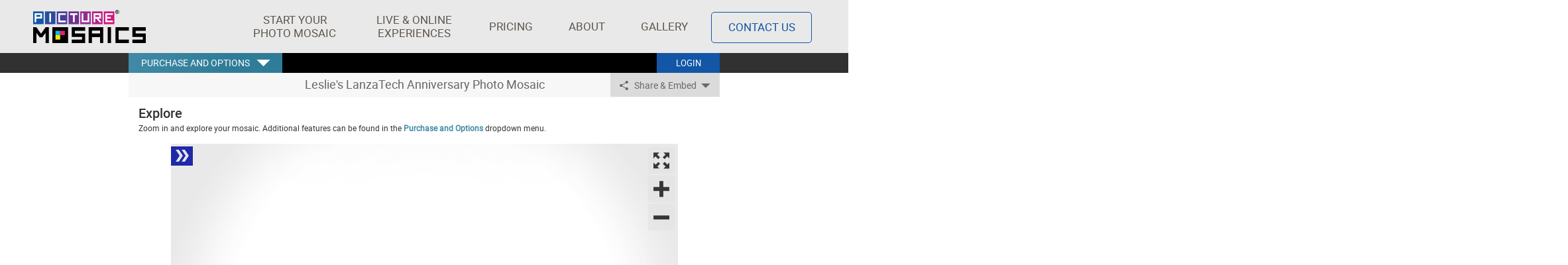

--- FILE ---
content_type: text/html; charset=UTF-8
request_url: https://www.picturemosaics.com/photo-mosaic-tool/getMatrix.php
body_size: 17762
content:
[[{"0":"\/fstorage\/s6\/v31\/M1189533\/p0\/cells\/thumb2\/device\/dsc02633.jpg"},{"0":"\/fstorage\/s6\/v31\/M1189533\/p0\/cells\/thumb2\/device\/39-joss-coombes.jpg"},{"0":"\/fstorage\/s6\/v31\/M1189533\/p0\/cells\/thumb2\/device\/p6150031.jpg"},{"0":"\/fstorage\/s6\/v31\/M1189533\/p0\/cells\/thumb2\/device\/cary-heslop-1.jpg"},{"0":"\/fstorage\/s6\/v31\/M1189533\/p0\/cells\/thumb2\/device\/354.jpg"},{"0":"\/fstorage\/s6\/v31\/M1189533\/p0\/cells\/thumb2\/device\/dscf2361.jpg"},{"0":"\/fstorage\/s6\/v31\/M1189533\/p0\/cells\/thumb2\/device\/pa081121.jpg"},{"0":"\/fstorage\/s6\/v31\/M1189533\/p0\/cells\/thumb2\/device\/dsc02655.jpg"},{"0":"\/fstorage\/s6\/v31\/M1189533\/p0\/cells\/thumb2\/device\/dsc02660.jpg"},{"0":"\/fstorage\/s6\/v31\/M1189533\/p0\/cells\/thumb2\/device\/stacy-marshall.jpg"},{"0":"\/fstorage\/s6\/v31\/M1189533\/p0\/cells\/thumb2\/device\/san-ly-1.jpg"},{"0":"\/fstorage\/s6\/v31\/M1189533\/p0\/cells\/thumb2\/device\/lanza12.jpg"},{"0":"\/fstorage\/s6\/v31\/M1189533\/p0\/cells\/thumb2\/device\/lanza3.jpg"},{"0":"\/fstorage\/s6\/v31\/M1189533\/p0\/cells\/thumb2\/device\/12-logan-readnour---picture.jpg"},{"0":"\/fstorage\/s6\/v31\/M1189533\/p0\/cells\/thumb2\/device\/ralph-gillespie.jpg"},{"0":"\/fstorage\/s6\/v31\/M1189533\/p0\/cells\/thumb2\/device\/fiona-keegan.jpg"},{"0":"\/fstorage\/s6\/v31\/M1189533\/p0\/cells\/thumb2\/device\/prabhakar-nair.jpg"},{"0":"\/fstorage\/s6\/v31\/M1189533\/p0\/cells\/thumb2\/device\/jh.jpg"},{"0":"\/fstorage\/s6\/v31\/M1189533\/p0\/cells\/thumb2\/device\/p8072673.jpg"},{"0":"\/fstorage\/s6\/v31\/M1189533\/p0\/cells\/thumb2\/device\/2017-holiday-and-brew-off-287.jpg"},{"0":"\/fstorage\/s6\/v31\/M1189533\/p0\/cells\/thumb2\/device\/lanza2.jpg"},{"0":"\/fstorage\/s6\/v31\/M1189533\/p0\/cells\/thumb2\/device\/20151216_155837.jpg"},{"0":"\/fstorage\/s6\/v31\/M1189533\/p0\/cells\/thumb2\/device\/david-walker.jpg"},{"0":"\/fstorage\/s6\/v31\/M1189533\/p0\/cells\/thumb2\/device\/20140413-_mg_1080.jpg"},{"0":"\/fstorage\/s6\/v31\/M1189533\/p0\/cells\/thumb2\/device\/dscn0552.jpg"},{"0":"\/fstorage\/s6\/v31\/M1189533\/p0\/cells\/thumb2\/device\/joe-tizard.jpg"},{"0":"\/fstorage\/s6\/v31\/M1189533\/p0\/cells\/thumb2\/device\/65--jeevan-pandey.jpg"},{"0":"\/fstorage\/s6\/v31\/M1189533\/p0\/cells\/thumb2\/device\/p6150031.jpg"},{"0":"\/fstorage\/s6\/v31\/M1189533\/p0\/cells\/thumb2\/device\/dsc02637.jpg"},{"0":"\/fstorage\/s6\/v31\/M1189533\/p0\/cells\/thumb2\/device\/shilpa-nagaraju.jpg"},{"0":"\/fstorage\/s6\/v31\/M1189533\/p0\/cells\/thumb2\/device\/seth-fischer.jpg"},{"0":"\/fstorage\/s6\/v31\/M1189533\/p0\/cells\/thumb2\/device\/beno-samuel.jpg"},{"0":"\/fstorage\/s6\/v31\/M1189533\/p0\/cells\/thumb2\/device\/361.jpg"},{"0":"\/fstorage\/s6\/v31\/M1189533\/p0\/cells\/thumb2\/device\/28--tanus-abdalla--picture.jpg"},{"0":"\/fstorage\/s6\/v31\/M1189533\/p0\/cells\/thumb2\/device\/dsc02644.jpg"}],[{"0":"\/fstorage\/s6\/v31\/M1189533\/p0\/cells\/thumb2\/device\/jessie.jpg"},{"0":"\/fstorage\/s6\/v31\/M1189533\/p0\/cells\/thumb2\/device\/seth-fischer.jpg"},{"0":"\/fstorage\/s6\/v31\/M1189533\/p0\/cells\/thumb2\/device\/mona-samuel.jpg"},{"0":"\/fstorage\/s6\/v31\/M1189533\/p0\/cells\/thumb2\/device\/hal-fu.jpg"},{"0":"\/fstorage\/s6\/v31\/M1189533\/p0\/cells\/thumb2\/device\/dsc02641.jpg"},{"0":"\/fstorage\/s6\/v31\/M1189533\/p0\/cells\/thumb2\/device\/jay-liang.jpg"},{"0":"\/fstorage\/s6\/v31\/M1189533\/p0\/cells\/thumb2\/device\/88--peter-thoresen.jpg"},{"0":"\/fstorage\/s6\/v31\/M1189533\/p0\/cells\/thumb2\/device\/p8072645.jpg"},{"0":"\/fstorage\/s6\/v31\/M1189533\/p0\/cells\/thumb2\/device\/nilesh-kumar.jpg"},{"0":"\/fstorage\/s6\/v31\/M1189533\/p0\/cells\/thumb2\/device\/71-ryan-tappel.jpg"},{"0":"\/fstorage\/s6\/v31\/M1189533\/p0\/cells\/thumb2\/device\/54--chris-mihalcea---picture.jpg"},{"0":"\/fstorage\/s6\/v31\/M1189533\/p0\/cells\/thumb2\/device\/img_4443.jpg"},{"0":"\/fstorage\/s6\/v31\/M1189533\/p0\/cells\/thumb2\/device\/joe-yu.jpg"},{"0":"\/fstorage\/s6\/v31\/M1189533\/p0\/cells\/thumb2\/device\/nick.jpg"},{"0":"\/fstorage\/s6\/v31\/M1189533\/p0\/cells\/thumb2\/device\/dscn0557.jpg"},{"0":"\/fstorage\/s6\/v31\/M1189533\/p0\/cells\/thumb2\/device\/jennifer-h.jpg"},{"0":"\/fstorage\/s6\/v31\/M1189533\/p0\/cells\/thumb2\/device\/lanza14.jpg"},{"0":"\/fstorage\/s6\/v31\/M1189533\/p0\/cells\/thumb2\/device\/73--hunter-zeleznik.jpg"},{"0":"\/fstorage\/s6\/v31\/M1189533\/p0\/cells\/thumb2\/device\/photo-30.jpg"},{"0":"\/fstorage\/s6\/v31\/M1189533\/p0\/cells\/thumb2\/device\/97--andrew-radencich.jpg"},{"0":"\/fstorage\/s6\/v31\/M1189533\/p0\/cells\/thumb2\/device\/sashini-de-tissera.jpg"},{"0":"\/fstorage\/s6\/v31\/M1189533\/p0\/cells\/thumb2\/device\/bruce-li.jpg"},{"0":"\/fstorage\/s6\/v31\/M1189533\/p0\/cells\/thumb2\/device\/dscn0539.jpg"},{"0":"\/fstorage\/s6\/v31\/M1189533\/p0\/cells\/thumb2\/device\/p6150024.jpg"},{"0":"\/fstorage\/s6\/v31\/M1189533\/p0\/cells\/thumb2\/device\/orod-roostaee.jpg"},{"0":"\/fstorage\/s6\/v31\/M1189533\/p0\/cells\/thumb2\/device\/372.jpg"},{"0":"\/fstorage\/s6\/v31\/M1189533\/p0\/cells\/thumb2\/device\/20151216_160342.jpg"},{"0":"\/fstorage\/s6\/v31\/M1189533\/p0\/cells\/thumb2\/device\/103--emily-brown.jpg"},{"0":"\/fstorage\/s6\/v31\/M1189533\/p0\/cells\/thumb2\/device\/20140412-_mg_1017.jpg"},{"0":"\/fstorage\/s6\/v31\/M1189533\/p0\/cells\/thumb2\/device\/20140413-_mg_1079.jpg"},{"0":"\/fstorage\/s6\/v31\/M1189533\/p0\/cells\/thumb2\/device\/374.jpg"},{"0":"\/fstorage\/s6\/v31\/M1189533\/p0\/cells\/thumb2\/device\/dscf2358.jpg"},{"0":"\/fstorage\/s6\/v31\/M1189533\/p0\/cells\/thumb2\/device\/li-zu.jpg"},{"0":"\/fstorage\/s6\/v31\/M1189533\/p0\/cells\/thumb2\/device\/katie-smart.jpg"},{"0":"\/fstorage\/s6\/v31\/M1189533\/p0\/cells\/thumb2\/device\/sonya-popoff.jpg"}],[{"0":"\/fstorage\/s6\/v31\/M1189533\/p0\/cells\/thumb2\/device\/356.jpg"},{"0":"\/fstorage\/s6\/v31\/M1189533\/p0\/cells\/thumb2\/device\/367.jpg"},{"0":"\/fstorage\/s6\/v31\/M1189533\/p0\/cells\/thumb2\/device\/pa081127.jpg"},{"0":"\/fstorage\/s6\/v31\/M1189533\/p0\/cells\/thumb2\/device\/dsc00778.jpg"},{"0":"\/fstorage\/s6\/v31\/M1189533\/p0\/cells\/thumb2\/device\/prana-haryanto.jpg"},{"0":"\/fstorage\/s6\/v31\/M1189533\/p0\/cells\/thumb2\/device\/anna_lee_ad.jpg"},{"0":"\/fstorage\/s6\/v31\/M1189533\/p0\/cells\/thumb2\/device\/364.jpg"},{"0":"\/fstorage\/s6\/v31\/M1189533\/p0\/cells\/thumb2\/device\/tricia-gillenwater.jpg"},{"0":"\/fstorage\/s6\/v31\/M1189533\/p0\/cells\/thumb2\/device\/20140413-_mg_1078.jpg"},{"0":"\/fstorage\/s6\/v31\/M1189533\/p0\/cells\/thumb2\/device\/suzy-taherian.jpg"},{"0":"\/fstorage\/s6\/v31\/M1189533\/p0\/cells\/thumb2\/device\/77-george-dimitrov.jpg"},{"0":"\/fstorage\/s6\/v31\/M1189533\/p0\/cells\/thumb2\/device\/dscn0538.jpg"},{"0":"\/fstorage\/s6\/v31\/M1189533\/p0\/cells\/thumb2\/device\/48-pamela-cabrera.jpg"},{"0":"\/fstorage\/s6\/v31\/M1189533\/p0\/cells\/thumb2\/device\/dscf2339.jpg"},{"0":"\/fstorage\/s6\/v31\/M1189533\/p0\/cells\/thumb2\/device\/353.jpg"},{"0":"\/fstorage\/s6\/v31\/M1189533\/p0\/cells\/thumb2\/device\/20180829_154032_resized.jpg"},{"0":"\/fstorage\/s6\/v31\/M1189533\/p0\/cells\/thumb2\/device\/joss-coombes.jpg"},{"0":"\/fstorage\/s6\/v31\/M1189533\/p0\/cells\/thumb2\/device\/43--nick-fackler---picture.jpg"},{"0":"\/fstorage\/s6\/v31\/M1189533\/p0\/cells\/thumb2\/device\/lanzatech-dec-2010.jpg"},{"0":"\/fstorage\/s6\/v31\/M1189533\/p0\/cells\/thumb2\/device\/loan-tran.jpg"},{"0":"\/fstorage\/s6\/v31\/M1189533\/p0\/cells\/thumb2\/device\/photo-16.jpg"},{"0":"\/fstorage\/s6\/v31\/M1189533\/p0\/cells\/thumb2\/device\/20140413-_mg_1079.jpg"},{"0":"\/fstorage\/s6\/v31\/M1189533\/p0\/cells\/thumb2\/device\/jared-prinsloo.jpg"},{"0":"\/fstorage\/s6\/v31\/M1189533\/p0\/cells\/thumb2\/device\/62--joanna-cogan.jpg"},{"0":"\/fstorage\/s6\/v31\/M1189533\/p0\/cells\/thumb2\/device\/nilesh-kumar.jpg"},{"0":"\/fstorage\/s6\/v31\/M1189533\/p0\/cells\/thumb2\/device\/stacy-marshall.jpg"},{"0":"\/fstorage\/s6\/v31\/M1189533\/p0\/cells\/thumb2\/device\/20180829_170447_resized_1.jpg"},{"0":"\/fstorage\/s6\/v31\/M1189533\/p0\/cells\/thumb2\/device\/img_4443.jpg"},{"0":"\/fstorage\/s6\/v31\/M1189533\/p0\/cells\/thumb2\/device\/jay-liang.jpg"},{"0":"\/fstorage\/s6\/v31\/M1189533\/p0\/cells\/thumb2\/device\/nancy-shen.jpg"},{"0":"\/fstorage\/s6\/v31\/M1189533\/p0\/cells\/thumb2\/device\/43--nick-fackler---picture.jpg"},{"0":"\/fstorage\/s6\/v31\/M1189533\/p0\/cells\/thumb2\/device\/anna-lee.jpg"},{"0":"\/fstorage\/s6\/v31\/M1189533\/p0\/cells\/thumb2\/device\/unknown-1.jpg"},{"0":"\/fstorage\/s6\/v31\/M1189533\/p0\/cells\/thumb2\/device\/dsc02659.jpg"},{"0":"\/fstorage\/s6\/v31\/M1189533\/p0\/cells\/thumb2\/device\/20151216_155258.jpg"}],[{"0":"\/fstorage\/s6\/v31\/M1189533\/p0\/cells\/thumb2\/device\/myxj_20190422092942_fast.jpg"},{"0":"\/fstorage\/s6\/v31\/M1189533\/p0\/cells\/thumb2\/device\/lanza2.jpg"},{"0":"\/fstorage\/s6\/v31\/M1189533\/p0\/cells\/thumb2\/device\/p6080762.jpg"},{"0":"\/fstorage\/s6\/v31\/M1189533\/p0\/cells\/thumb2\/device\/nick-moleta.jpg"},{"0":"\/fstorage\/s6\/v31\/M1189533\/p0\/cells\/thumb2\/device\/dscf2341.jpg"},{"0":"\/fstorage\/s6\/v31\/M1189533\/p0\/cells\/thumb2\/device\/20180829_174922_resized_1.jpg"},{"0":"\/fstorage\/s6\/v31\/M1189533\/p0\/cells\/thumb2\/device\/4--aun-rizvi---picture.jpg"},{"0":"\/fstorage\/s6\/v31\/M1189533\/p0\/cells\/thumb2\/device\/svetlana-boycheva.jpg"},{"0":"\/fstorage\/s6\/v31\/M1189533\/p0\/cells\/thumb2\/device\/andrew-peacocke.jpg"},{"0":"\/fstorage\/s6\/v31\/M1189533\/p0\/cells\/thumb2\/device\/paul-s.jpg"},{"0":"\/fstorage\/s6\/v31\/M1189533\/p0\/cells\/thumb2\/device\/dscn0537.jpg"},{"0":"\/fstorage\/s6\/v31\/M1189533\/p0\/cells\/thumb2\/device\/p6150029.jpg"},{"0":"\/fstorage\/s6\/v31\/M1189533\/p0\/cells\/thumb2\/device\/dscf2341.jpg"},{"0":"\/fstorage\/s6\/v31\/M1189533\/p0\/cells\/thumb2\/device\/bruce-li.jpg"},{"0":"\/fstorage\/s6\/v31\/M1189533\/p0\/cells\/thumb2\/device\/sherif-ibrahim.jpg"},{"0":"\/fstorage\/s6\/v31\/M1189533\/p0\/cells\/thumb2\/device\/nora-easterday.jpg"},{"0":"\/fstorage\/s6\/v31\/M1189533\/p0\/cells\/thumb2\/device\/107--joel-braden.jpg"},{"0":"\/fstorage\/s6\/v31\/M1189533\/p0\/cells\/thumb2\/device\/2g7c6518.jpg"},{"0":"\/fstorage\/s6\/v31\/M1189533\/p0\/cells\/thumb2\/device\/20160811_143740.jpg"},{"0":"\/fstorage\/s6\/v31\/M1189533\/p0\/cells\/thumb2\/device\/18-tarun-chattapadhyay---picture.jpg"},{"0":"\/fstorage\/s6\/v31\/M1189533\/p0\/cells\/thumb2\/device\/joe-yu.jpg"},{"0":"\/fstorage\/s6\/v31\/M1189533\/p0\/cells\/thumb2\/device\/andrea-lai.jpg"},{"0":"\/fstorage\/s6\/v31\/M1189533\/p0\/cells\/thumb2\/device\/lanza6.jpg"},{"0":"\/fstorage\/s6\/v31\/M1189533\/p0\/cells\/thumb2\/device\/daria-eizik.jpg"},{"0":"\/fstorage\/s6\/v31\/M1189533\/p0\/cells\/thumb2\/device\/mohammed-ali.jpg"},{"0":"\/fstorage\/s6\/v31\/M1189533\/p0\/cells\/thumb2\/device\/jin-li.jpg"},{"0":"\/fstorage\/s6\/v31\/M1189533\/p0\/cells\/thumb2\/device\/mike-schultz.jpg"},{"0":"\/fstorage\/s6\/v31\/M1189533\/p0\/cells\/thumb2\/device\/ben-cossey.jpg"},{"0":"\/fstorage\/s6\/v31\/M1189533\/p0\/cells\/thumb2\/device\/josh-conolly.jpg"},{"0":"\/fstorage\/s6\/v31\/M1189533\/p0\/cells\/thumb2\/device\/pa081121.jpg"},{"0":"\/fstorage\/s6\/v31\/M1189533\/p0\/cells\/thumb2\/device\/77-george-dimitrov.jpg"},{"0":"\/fstorage\/s6\/v31\/M1189533\/p0\/cells\/thumb2\/device\/358.jpg"},{"0":"\/fstorage\/s6\/v31\/M1189533\/p0\/cells\/thumb2\/device\/jessie.jpg"},{"0":"\/fstorage\/s6\/v31\/M1189533\/p0\/cells\/thumb2\/device\/jh.jpg"},{"0":"\/fstorage\/s6\/v31\/M1189533\/p0\/cells\/thumb2\/device\/lanza16.jpg"}],[{"0":"\/fstorage\/s6\/v31\/M1189533\/p0\/cells\/thumb2\/device\/20140412-_mg_1018.jpg"},{"0":"\/fstorage\/s6\/v31\/M1189533\/p0\/cells\/thumb2\/device\/27--steve-brown--picture.jpg"},{"0":"\/fstorage\/s6\/v31\/M1189533\/p0\/cells\/thumb2\/device\/374.jpg"},{"0":"\/fstorage\/s6\/v31\/M1189533\/p0\/cells\/thumb2\/device\/93-donovan-tran.jpg"},{"0":"\/fstorage\/s6\/v31\/M1189533\/p0\/cells\/thumb2\/device\/42--natalie-gayner---picture.jpg"},{"0":"\/fstorage\/s6\/v31\/M1189533\/p0\/cells\/thumb2\/device\/57--aislinn-gonnot---picture.jpg"},{"0":"\/fstorage\/s6\/v31\/M1189533\/p0\/cells\/thumb2\/device\/mike-schultz.jpg"},{"0":"\/fstorage\/s6\/v31\/M1189533\/p0\/cells\/thumb2\/device\/greg-smith.jpg"},{"0":"\/fstorage\/s6\/v31\/M1189533\/p0\/cells\/thumb2\/device\/-5.jpg"},{"0":"\/fstorage\/s6\/v31\/M1189533\/p0\/cells\/thumb2\/device\/jason-bromley.jpg"},{"0":"\/fstorage\/s6\/v31\/M1189533\/p0\/cells\/thumb2\/device\/p6150024.jpg"},{"0":"\/fstorage\/s6\/v31\/M1189533\/p0\/cells\/thumb2\/device\/51--mark-deen---picture.jpg"},{"0":"\/fstorage\/s6\/v31\/M1189533\/p0\/cells\/thumb2\/device\/20180829_171713_resized_1.jpg"},{"0":"\/fstorage\/s6\/v31\/M1189533\/p0\/cells\/thumb2\/device\/freya-burton.jpg"},{"0":"\/fstorage\/s6\/v31\/M1189533\/p0\/cells\/thumb2\/device\/20151216_155513.jpg"},{"0":"\/fstorage\/s6\/v31\/M1189533\/p0\/cells\/thumb2\/device\/348.jpg"},{"0":"\/fstorage\/s6\/v31\/M1189533\/p0\/cells\/thumb2\/device\/liam-smith.jpg"},{"0":"\/fstorage\/s6\/v31\/M1189533\/p0\/cells\/thumb2\/device\/jin-li.jpg"},{"0":"\/fstorage\/s6\/v31\/M1189533\/p0\/cells\/thumb2\/device\/pa081126.jpg"},{"0":"\/fstorage\/s6\/v31\/M1189533\/p0\/cells\/thumb2\/device\/dscn0548.jpg"},{"0":"\/fstorage\/s6\/v31\/M1189533\/p0\/cells\/thumb2\/device\/94--morlan-lunsford.jpg"},{"0":"\/fstorage\/s6\/v31\/M1189533\/p0\/cells\/thumb2\/device\/grainne-smith.jpg"},{"0":"\/fstorage\/s6\/v31\/M1189533\/p0\/cells\/thumb2\/device\/dsc02648.jpg"},{"0":"\/fstorage\/s6\/v31\/M1189533\/p0\/cells\/thumb2\/device\/guy-waters.jpg"},{"0":"\/fstorage\/s6\/v31\/M1189533\/p0\/cells\/thumb2\/device\/helen-huang.jpg"},{"0":"\/fstorage\/s6\/v31\/M1189533\/p0\/cells\/thumb2\/device\/pa081123.jpg"},{"0":"\/fstorage\/s6\/v31\/M1189533\/p0\/cells\/thumb2\/device\/samuel-johnston.jpg"},{"0":"\/fstorage\/s6\/v31\/M1189533\/p0\/cells\/thumb2\/device\/alex-mueller.jpg"},{"0":"\/fstorage\/s6\/v31\/M1189533\/p0\/cells\/thumb2\/device\/83-nair.jpg"},{"0":"\/fstorage\/s6\/v31\/M1189533\/p0\/cells\/thumb2\/device\/39-joss-coombes.jpg"},{"0":"\/fstorage\/s6\/v31\/M1189533\/p0\/cells\/thumb2\/device\/19-wayne-mitchell---picture.jpg"},{"0":"\/fstorage\/s6\/v31\/M1189533\/p0\/cells\/thumb2\/device\/98--chad-haynes.jpg"},{"0":"\/fstorage\/s6\/v31\/M1189533\/p0\/cells\/thumb2\/device\/2017-holiday-and-brew-off-286.jpg"},{"0":"\/fstorage\/s6\/v31\/M1189533\/p0\/cells\/thumb2\/device\/20180829_162144_resized_1.jpg"},{"0":"\/fstorage\/s6\/v31\/M1189533\/p0\/cells\/thumb2\/device\/dscn0559.jpg"}],[{"0":"\/fstorage\/s6\/v31\/M1189533\/p0\/cells\/thumb2\/device\/p6080756.jpg"},{"0":"\/fstorage\/s6\/v31\/M1189533\/p0\/cells\/thumb2\/device\/104--amanda-ly.jpg"},{"0":"\/fstorage\/s6\/v31\/M1189533\/p0\/cells\/thumb2\/device\/dscn0555.jpg"},{"0":"\/fstorage\/s6\/v31\/M1189533\/p0\/cells\/thumb2\/device\/73--hunter-zeleznik.jpg"},{"0":"\/fstorage\/s6\/v31\/M1189533\/p0\/cells\/thumb2\/device\/brian-bedford.jpg"},{"0":"\/fstorage\/s6\/v31\/M1189533\/p0\/cells\/thumb2\/device\/anna_lee_ad---copy.jpg"},{"0":"\/fstorage\/s6\/v31\/M1189533\/p0\/cells\/thumb2\/device\/85--joe-yu.jpg"},{"0":"\/fstorage\/s6\/v31\/M1189533\/p0\/cells\/thumb2\/device\/34-taylor-schulz-picture.jpg"},{"0":"\/fstorage\/s6\/v31\/M1189533\/p0\/cells\/thumb2\/device\/40--jason-bromley.jpg"},{"0":"\/fstorage\/s6\/v31\/M1189533\/p0\/cells\/thumb2\/device\/xmas_party2012_s-42.jpg"},{"0":"\/fstorage\/s6\/v31\/M1189533\/p0\/cells\/thumb2\/device\/20140412-_mg_1018.jpg"},{"0":"\/fstorage\/s6\/v31\/M1189533\/p0\/cells\/thumb2\/device\/simon-segovia.jpg"},{"0":"\/fstorage\/s6\/v31\/M1189533\/p0\/cells\/thumb2\/device\/29--babette-pettersen---picture.jpg"},{"0":"\/fstorage\/s6\/v31\/M1189533\/p0\/cells\/thumb2\/device\/20180428_110001_resized.jpg"},{"0":"\/fstorage\/s6\/v31\/M1189533\/p0\/cells\/thumb2\/device\/img_4383.jpg"},{"0":"\/fstorage\/s6\/v31\/M1189533\/p0\/cells\/thumb2\/device\/photo-35.jpg"},{"0":"\/fstorage\/s6\/v31\/M1189533\/p0\/cells\/thumb2\/device\/2017-holiday-and-brew-off-234.jpg"},{"0":"\/fstorage\/s6\/v31\/M1189533\/p0\/cells\/thumb2\/device\/p6150036.jpg"},{"0":"\/fstorage\/s6\/v31\/M1189533\/p0\/cells\/thumb2\/device\/20151216_155450.jpg"},{"0":"\/fstorage\/s6\/v31\/M1189533\/p0\/cells\/thumb2\/device\/20151216_161215.jpg"},{"0":"\/fstorage\/s6\/v31\/M1189533\/p0\/cells\/thumb2\/device\/andy-1.jpg"},{"0":"\/fstorage\/s6\/v31\/M1189533\/p0\/cells\/thumb2\/device\/unknown-6.jpg"},{"0":"\/fstorage\/s6\/v31\/M1189533\/p0\/cells\/thumb2\/device\/photo-21.jpg"},{"0":"\/fstorage\/s6\/v31\/M1189533\/p0\/cells\/thumb2\/device\/20151216_160600.jpg"},{"0":"\/fstorage\/s6\/v31\/M1189533\/p0\/cells\/thumb2\/device\/72-jennifer-holmgren.jpg"},{"0":"\/fstorage\/s6\/v31\/M1189533\/p0\/cells\/thumb2\/device\/369.jpg"},{"0":"\/fstorage\/s6\/v31\/M1189533\/p0\/cells\/thumb2\/device\/michael-koepke.jpg"},{"0":"\/fstorage\/s6\/v31\/M1189533\/p0\/cells\/thumb2\/device\/20180829_174922_resized_1.jpg"},{"0":"\/fstorage\/s6\/v31\/M1189533\/p0\/cells\/thumb2\/device\/img_3866.jpg"},{"0":"\/fstorage\/s6\/v31\/M1189533\/p0\/cells\/thumb2\/device\/101--yvonne-cotia.jpg"},{"0":"\/fstorage\/s6\/v31\/M1189533\/p0\/cells\/thumb2\/device\/dsc02656.jpg"},{"0":"\/fstorage\/s6\/v31\/M1189533\/p0\/cells\/thumb2\/device\/41--johnny-baker-jr----picture.jpg"},{"0":"\/fstorage\/s6\/v31\/M1189533\/p0\/cells\/thumb2\/device\/20140412-_mg_1035.jpg"},{"0":"\/fstorage\/s6\/v31\/M1189533\/p0\/cells\/thumb2\/device\/brian-bedford.jpg"},{"0":"\/fstorage\/s6\/v31\/M1189533\/p0\/cells\/thumb2\/device\/102--eric-peterson.jpg"}],[{"0":"\/fstorage\/s6\/v31\/M1189533\/p0\/cells\/thumb2\/device\/jared-balle.jpg"},{"0":"\/fstorage\/s6\/v31\/M1189533\/p0\/cells\/thumb2\/device\/20140413-_mg_1080.jpg"},{"0":"\/fstorage\/s6\/v31\/M1189533\/p0\/cells\/thumb2\/device\/dsc02659.jpg"},{"0":"\/fstorage\/s6\/v31\/M1189533\/p0\/cells\/thumb2\/device\/9-franz-nowak---picture.jpg"},{"0":"\/fstorage\/s6\/v31\/M1189533\/p0\/cells\/thumb2\/device\/orod-roostaee.jpg"},{"0":"\/fstorage\/s6\/v31\/M1189533\/p0\/cells\/thumb2\/device\/danielle-meyer.jpg"},{"0":"\/fstorage\/s6\/v31\/M1189533\/p0\/cells\/thumb2\/device\/li-zu.jpg"},{"0":"\/fstorage\/s6\/v31\/M1189533\/p0\/cells\/thumb2\/device\/eric-liew.jpg"},{"0":"\/fstorage\/s6\/v31\/M1189533\/p0\/cells\/thumb2\/device\/beno.jpg"},{"0":"\/fstorage\/s6\/v31\/M1189533\/p0\/cells\/thumb2\/device\/nancy-chen.jpg"},{"0":"\/fstorage\/s6\/v31\/M1189533\/p0\/cells\/thumb2\/device\/lanza8.jpg"},{"0":"\/fstorage\/s6\/v31\/M1189533\/p0\/cells\/thumb2\/device\/xmas_party2012_s-43.jpg"},{"0":"\/fstorage\/s6\/v31\/M1189533\/p0\/cells\/thumb2\/device\/359.jpg"},{"0":"\/fstorage\/s6\/v31\/M1189533\/p0\/cells\/thumb2\/device\/raj-java.jpg"},{"0":"\/fstorage\/s6\/v31\/M1189533\/p0\/cells\/thumb2\/device\/pc150545.jpg"},{"0":"\/fstorage\/s6\/v31\/M1189533\/p0\/cells\/thumb2\/device\/20140412-_mg_1021.jpg"},{"0":"\/fstorage\/s6\/v31\/M1189533\/p0\/cells\/thumb2\/device\/20140412-_mg_1012.jpg"},{"0":"\/fstorage\/s6\/v31\/M1189533\/p0\/cells\/thumb2\/device\/58--tim-murat.jpg"},{"0":"\/fstorage\/s6\/v31\/M1189533\/p0\/cells\/thumb2\/device\/44--wei-shi.jpg"},{"0":"\/fstorage\/s6\/v31\/M1189533\/p0\/cells\/thumb2\/device\/6-chris-gesselle---picture.jpg"},{"0":"\/fstorage\/s6\/v31\/M1189533\/p0\/cells\/thumb2\/device\/16-robert-conrado---picture.jpg"},{"0":"\/fstorage\/s6\/v31\/M1189533\/p0\/cells\/thumb2\/device\/81-michelle-kocal.jpg"},{"0":"\/fstorage\/s6\/v31\/M1189533\/p0\/cells\/thumb2\/device\/13--mariette-breedt--picture.jpg"},{"0":"\/fstorage\/s6\/v31\/M1189533\/p0\/cells\/thumb2\/device\/20180829_170456_resized_1.jpg"},{"0":"\/fstorage\/s6\/v31\/M1189533\/p0\/cells\/thumb2\/device\/_dsc1585.jpg"},{"0":"\/fstorage\/s6\/v31\/M1189533\/p0\/cells\/thumb2\/device\/lanza3.jpg"},{"0":"\/fstorage\/s6\/v31\/M1189533\/p0\/cells\/thumb2\/device\/dscn0557.jpg"},{"0":"\/fstorage\/s6\/v31\/M1189533\/p0\/cells\/thumb2\/device\/mat-rowe.jpg"},{"0":"\/fstorage\/s6\/v31\/M1189533\/p0\/cells\/thumb2\/device\/edward-xiang.jpg"},{"0":"\/fstorage\/s6\/v31\/M1189533\/p0\/cells\/thumb2\/device\/p6080761.jpg"},{"0":"\/fstorage\/s6\/v31\/M1189533\/p0\/cells\/thumb2\/device\/nick-moleta.jpg"},{"0":"\/fstorage\/s6\/v31\/M1189533\/p0\/cells\/thumb2\/device\/94--morlan-lunsford.jpg"},{"0":"\/fstorage\/s6\/v31\/M1189533\/p0\/cells\/thumb2\/device\/20151216_155801.jpg"},{"0":"\/fstorage\/s6\/v31\/M1189533\/p0\/cells\/thumb2\/device\/kenneth-ngan.jpg"},{"0":"\/fstorage\/s6\/v31\/M1189533\/p0\/cells\/thumb2\/device\/lanza9.jpg"}],[{"0":"\/fstorage\/s6\/v31\/M1189533\/p0\/cells\/thumb2\/device\/nora-easterday.jpg"},{"0":"\/fstorage\/s6\/v31\/M1189533\/p0\/cells\/thumb2\/device\/92--kate-barkus.jpg"},{"0":"\/fstorage\/s6\/v31\/M1189533\/p0\/cells\/thumb2\/device\/img_0879.jpg"},{"0":"\/fstorage\/s6\/v31\/M1189533\/p0\/cells\/thumb2\/device\/2g7c6511.jpg"},{"0":"\/fstorage\/s6\/v31\/M1189533\/p0\/cells\/thumb2\/device\/rasmus-jensen.jpg"},{"0":"\/fstorage\/s6\/v31\/M1189533\/p0\/cells\/thumb2\/device\/lanza14.jpg"},{"0":"\/fstorage\/s6\/v31\/M1189533\/p0\/cells\/thumb2\/device\/simon-t.jpg"},{"0":"\/fstorage\/s6\/v31\/M1189533\/p0\/cells\/thumb2\/device\/dscn0536.jpg"},{"0":"\/fstorage\/s6\/v31\/M1189533\/p0\/cells\/thumb2\/device\/lanza15.jpg"},{"0":"\/fstorage\/s6\/v31\/M1189533\/p0\/cells\/thumb2\/device\/56--benji-sammons---picture.jpg"},{"0":"\/fstorage\/s6\/v31\/M1189533\/p0\/cells\/thumb2\/device\/xmas_party2012_s-38.jpg"},{"0":"\/fstorage\/s6\/v31\/M1189533\/p0\/cells\/thumb2\/device\/lanza2.jpg"},{"0":"\/fstorage\/s6\/v31\/M1189533\/p0\/cells\/thumb2\/device\/dsc02659.jpg"},{"0":"\/fstorage\/s6\/v31\/M1189533\/p0\/cells\/thumb2\/device\/20151216_155619.jpg"},{"0":"\/fstorage\/s6\/v31\/M1189533\/p0\/cells\/thumb2\/device\/368.jpg"},{"0":"\/fstorage\/s6\/v31\/M1189533\/p0\/cells\/thumb2\/device\/20151216_155556.jpg"},{"0":"\/fstorage\/s6\/v31\/M1189533\/p0\/cells\/thumb2\/device\/20180829_162144_resized_1.jpg"},{"0":"\/fstorage\/s6\/v31\/M1189533\/p0\/cells\/thumb2\/device\/dsc02645.jpg"},{"0":"\/fstorage\/s6\/v31\/M1189533\/p0\/cells\/thumb2\/device\/p3020088.jpg"},{"0":"\/fstorage\/s6\/v31\/M1189533\/p0\/cells\/thumb2\/device\/myxj_20190422092144_fast.jpg"},{"0":"\/fstorage\/s6\/v31\/M1189533\/p0\/cells\/thumb2\/device\/40--jason-bromley.jpg"},{"0":"\/fstorage\/s6\/v31\/M1189533\/p0\/cells\/thumb2\/device\/freya-burton.jpg"},{"0":"\/fstorage\/s6\/v31\/M1189533\/p0\/cells\/thumb2\/device\/p3020087.jpg"},{"0":"\/fstorage\/s6\/v31\/M1189533\/p0\/cells\/thumb2\/device\/dsc02646.jpg"},{"0":"\/fstorage\/s6\/v31\/M1189533\/p0\/cells\/thumb2\/device\/61--tyler-lysne---picture.jpg"},{"0":"\/fstorage\/s6\/v31\/M1189533\/p0\/cells\/thumb2\/device\/hr-joke_1.jpg"},{"0":"\/fstorage\/s6\/v31\/M1189533\/p0\/cells\/thumb2\/device\/jennifer-m.jpg"},{"0":"\/fstorage\/s6\/v31\/M1189533\/p0\/cells\/thumb2\/device\/89--james-winkler.jpg"},{"0":"\/fstorage\/s6\/v31\/M1189533\/p0\/cells\/thumb2\/device\/bjorn-heijstra.jpg"},{"0":"\/fstorage\/s6\/v31\/M1189533\/p0\/cells\/thumb2\/device\/photo-16.jpg"},{"0":"\/fstorage\/s6\/v31\/M1189533\/p0\/cells\/thumb2\/device\/27--steve-brown--picture.jpg"},{"0":"\/fstorage\/s6\/v31\/M1189533\/p0\/cells\/thumb2\/device\/20151216_155556.jpg"},{"0":"\/fstorage\/s6\/v31\/M1189533\/p0\/cells\/thumb2\/device\/cary-heslop-1.jpg"},{"0":"\/fstorage\/s6\/v31\/M1189533\/p0\/cells\/thumb2\/device\/shaun-pentecost.jpg"},{"0":"\/fstorage\/s6\/v31\/M1189533\/p0\/cells\/thumb2\/device\/372.jpg"}],[{"0":"\/fstorage\/s6\/v31\/M1189533\/p0\/cells\/thumb2\/device\/jingwu.jpg"},{"0":"\/fstorage\/s6\/v31\/M1189533\/p0\/cells\/thumb2\/device\/pa081126.jpg"},{"0":"\/fstorage\/s6\/v31\/M1189533\/p0\/cells\/thumb2\/device\/will-barker.jpg"},{"0":"\/fstorage\/s6\/v31\/M1189533\/p0\/cells\/thumb2\/device\/20151216_155809.jpg"},{"0":"\/fstorage\/s6\/v31\/M1189533\/p0\/cells\/thumb2\/device\/20151216_155517.jpg"},{"0":"\/fstorage\/s6\/v31\/M1189533\/p0\/cells\/thumb2\/device\/jin-xu.jpg"},{"0":"\/fstorage\/s6\/v31\/M1189533\/p0\/cells\/thumb2\/device\/img_0611.jpg"},{"0":"\/fstorage\/s6\/v31\/M1189533\/p0\/cells\/thumb2\/device\/willemijn-van-der-werf.jpg"},{"0":"\/fstorage\/s6\/v31\/M1189533\/p0\/cells\/thumb2\/device\/alice-havill.jpg"},{"0":"\/fstorage\/s6\/v31\/M1189533\/p0\/cells\/thumb2\/device\/20180829_171620_resized_1.jpg"},{"0":"\/fstorage\/s6\/v31\/M1189533\/p0\/cells\/thumb2\/device\/372.jpg"},{"0":"\/fstorage\/s6\/v31\/M1189533\/p0\/cells\/thumb2\/device\/shane-fleming.jpg"},{"0":"\/fstorage\/s6\/v31\/M1189533\/p0\/cells\/thumb2\/device\/ralph-gillespie.jpg"},{"0":"\/fstorage\/s6\/v31\/M1189533\/p0\/cells\/thumb2\/device\/20151216_155837.jpg"},{"0":"\/fstorage\/s6\/v31\/M1189533\/p0\/cells\/thumb2\/device\/dsc02642.jpg"},{"0":"\/fstorage\/s6\/v31\/M1189533\/p0\/cells\/thumb2\/device\/hr-joke_1.jpg"},{"0":"\/fstorage\/s6\/v31\/M1189533\/p0\/cells\/thumb2\/device\/shane-coxen.jpg"},{"0":"\/fstorage\/s6\/v31\/M1189533\/p0\/cells\/thumb2\/device\/alice-havill.jpg"},{"0":"\/fstorage\/s6\/v31\/M1189533\/p0\/cells\/thumb2\/device\/56--benji-sammons---picture.jpg"},{"0":"\/fstorage\/s6\/v31\/M1189533\/p0\/cells\/thumb2\/device\/amy-bowen.jpg"},{"0":"\/fstorage\/s6\/v31\/M1189533\/p0\/cells\/thumb2\/device\/20140413-_mg_1078.jpg"},{"0":"\/fstorage\/s6\/v31\/M1189533\/p0\/cells\/thumb2\/device\/87--amanda-ly.jpg"},{"0":"\/fstorage\/s6\/v31\/M1189533\/p0\/cells\/thumb2\/device\/p6150032.jpg"},{"0":"\/fstorage\/s6\/v31\/M1189533\/p0\/cells\/thumb2\/device\/20151216_160525.jpg"},{"0":"\/fstorage\/s6\/v31\/M1189533\/p0\/cells\/thumb2\/device\/20151216_155322.jpg"},{"0":"\/fstorage\/s6\/v31\/M1189533\/p0\/cells\/thumb2\/device\/370.jpg"},{"0":"\/fstorage\/s6\/v31\/M1189533\/p0\/cells\/thumb2\/device\/34-taylor-schulz-picture.jpg"},{"0":"\/fstorage\/s6\/v31\/M1189533\/p0\/cells\/thumb2\/device\/dsc00778.jpg"},{"0":"\/fstorage\/s6\/v31\/M1189533\/p0\/cells\/thumb2\/device\/dsc02654.jpg"},{"0":"\/fstorage\/s6\/v31\/M1189533\/p0\/cells\/thumb2\/device\/myxj_20190422092116_fast.jpg"},{"0":"\/fstorage\/s6\/v31\/M1189533\/p0\/cells\/thumb2\/device\/93-a-donovan-tran.jpg"},{"0":"\/fstorage\/s6\/v31\/M1189533\/p0\/cells\/thumb2\/device\/dscn0530.jpg"},{"0":"\/fstorage\/s6\/v31\/M1189533\/p0\/cells\/thumb2\/device\/img_4384.jpg"},{"0":"\/fstorage\/s6\/v31\/M1189533\/p0\/cells\/thumb2\/device\/joe-tizard.jpg"},{"0":"\/fstorage\/s6\/v31\/M1189533\/p0\/cells\/thumb2\/device\/pa081127.jpg"}],[{"0":"\/fstorage\/s6\/v31\/M1189533\/p0\/cells\/thumb2\/device\/17-sarah-wald---picture.jpg"},{"0":"\/fstorage\/s6\/v31\/M1189533\/p0\/cells\/thumb2\/device\/img_20180304_105544.jpg"},{"0":"\/fstorage\/s6\/v31\/M1189533\/p0\/cells\/thumb2\/device\/jingwu-wu.jpg"},{"0":"\/fstorage\/s6\/v31\/M1189533\/p0\/cells\/thumb2\/device\/dsc02633.jpg"},{"0":"\/fstorage\/s6\/v31\/M1189533\/p0\/cells\/thumb2\/device\/dscn0541.jpg"},{"0":"\/fstorage\/s6\/v31\/M1189533\/p0\/cells\/thumb2\/device\/350.jpg"},{"0":"\/fstorage\/s6\/v31\/M1189533\/p0\/cells\/thumb2\/device\/dscn0540.jpg"},{"0":"\/fstorage\/s6\/v31\/M1189533\/p0\/cells\/thumb2\/device\/judy-qiu.jpg"},{"0":"\/fstorage\/s6\/v31\/M1189533\/p0\/cells\/thumb2\/device\/jonny-goyal.jpg"},{"0":"\/fstorage\/s6\/v31\/M1189533\/p0\/cells\/thumb2\/device\/17-sarah-wald---picture.jpg"},{"0":"\/fstorage\/s6\/v31\/M1189533\/p0\/cells\/thumb2\/device\/360.jpg"},{"0":"\/fstorage\/s6\/v31\/M1189533\/p0\/cells\/thumb2\/device\/94--morlan-lunsford.jpg"},{"0":"\/fstorage\/s6\/v31\/M1189533\/p0\/cells\/thumb2\/device\/jingwu.jpg"},{"0":"\/fstorage\/s6\/v31\/M1189533\/p0\/cells\/thumb2\/device\/dscn0532.jpg"},{"0":"\/fstorage\/s6\/v31\/M1189533\/p0\/cells\/thumb2\/device\/sean-simpson.jpg"},{"0":"\/fstorage\/s6\/v31\/M1189533\/p0\/cells\/thumb2\/device\/anna_lee_ad---copy.jpg"},{"0":"\/fstorage\/s6\/v31\/M1189533\/p0\/cells\/thumb2\/device\/101--yvonne-cotia.jpg"},{"0":"\/fstorage\/s6\/v31\/M1189533\/p0\/cells\/thumb2\/device\/xmas_party2012_s-36.jpg"},{"0":"\/fstorage\/s6\/v31\/M1189533\/p0\/cells\/thumb2\/device\/347.jpg"},{"0":"\/fstorage\/s6\/v31\/M1189533\/p0\/cells\/thumb2\/device\/lanza7.jpg"},{"0":"\/fstorage\/s6\/v31\/M1189533\/p0\/cells\/thumb2\/device\/20180829_154153_resized_1.jpg"},{"0":"\/fstorage\/s6\/v31\/M1189533\/p0\/cells\/thumb2\/device\/willemijn-van-der-werf.jpg"},{"0":"\/fstorage\/s6\/v31\/M1189533\/p0\/cells\/thumb2\/device\/71-ryan-tappel.jpg"},{"0":"\/fstorage\/s6\/v31\/M1189533\/p0\/cells\/thumb2\/device\/-5.jpg"},{"0":"\/fstorage\/s6\/v31\/M1189533\/p0\/cells\/thumb2\/device\/20180829_154053_resized.jpg"},{"0":"\/fstorage\/s6\/v31\/M1189533\/p0\/cells\/thumb2\/device\/brian-bedford.jpg"},{"0":"\/fstorage\/s6\/v31\/M1189533\/p0\/cells\/thumb2\/device\/greg-smith.jpg"},{"0":"\/fstorage\/s6\/v31\/M1189533\/p0\/cells\/thumb2\/device\/50--nestor-cuevas---picture.jpg"},{"0":"\/fstorage\/s6\/v31\/M1189533\/p0\/cells\/thumb2\/device\/51--mark-deen---picture.jpg"},{"0":"\/fstorage\/s6\/v31\/M1189533\/p0\/cells\/thumb2\/device\/2g7c6518.jpg"},{"0":"\/fstorage\/s6\/v31\/M1189533\/p0\/cells\/thumb2\/device\/xmas_party2012_s-43.jpg"},{"0":"\/fstorage\/s6\/v31\/M1189533\/p0\/cells\/thumb2\/device\/cary-heslop.jpg"},{"0":"\/fstorage\/s6\/v31\/M1189533\/p0\/cells\/thumb2\/device\/20140412-_mg_1018.jpg"},{"0":"\/fstorage\/s6\/v31\/M1189533\/p0\/cells\/thumb2\/device\/357.jpg"},{"0":"\/fstorage\/s6\/v31\/M1189533\/p0\/cells\/thumb2\/device\/20151216_155809.jpg"}],[{"0":"\/fstorage\/s6\/v31\/M1189533\/p0\/cells\/thumb2\/device\/67--bjorn-heijstra---picture.jpg"},{"0":"\/fstorage\/s6\/v31\/M1189533\/p0\/cells\/thumb2\/device\/20180304_104925.jpg"},{"0":"\/fstorage\/s6\/v31\/M1189533\/p0\/cells\/thumb2\/device\/2018_plunge_cjb_0798.jpg"},{"0":"\/fstorage\/s6\/v31\/M1189533\/p0\/cells\/thumb2\/device\/102--eric-peterson.jpg"},{"0":"\/fstorage\/s6\/v31\/M1189533\/p0\/cells\/thumb2\/device\/jennifer-m.jpg"},{"0":"\/fstorage\/s6\/v31\/M1189533\/p0\/cells\/thumb2\/device\/43--nick-fackler---picture.jpg"},{"0":"\/fstorage\/s6\/v31\/M1189533\/p0\/cells\/thumb2\/device\/p6150108.jpg"},{"0":"\/fstorage\/s6\/v31\/M1189533\/p0\/cells\/thumb2\/device\/joe-yu.jpg"},{"0":"\/fstorage\/s6\/v31\/M1189533\/p0\/cells\/thumb2\/device\/103--emily-brown.jpg"},{"0":"\/fstorage\/s6\/v31\/M1189533\/p0\/cells\/thumb2\/device\/tim-chen.jpg"},{"0":"\/fstorage\/s6\/v31\/M1189533\/p0\/cells\/thumb2\/device\/alex-mueller.jpg"},{"0":"\/fstorage\/s6\/v31\/M1189533\/p0\/cells\/thumb2\/device\/san-ly.jpg"},{"0":"\/fstorage\/s6\/v31\/M1189533\/p0\/cells\/thumb2\/device\/20180829_170444_resized_1.jpg"},{"0":"\/fstorage\/s6\/v31\/M1189533\/p0\/cells\/thumb2\/device\/pa081125.jpg"},{"0":"\/fstorage\/s6\/v31\/M1189533\/p0\/cells\/thumb2\/device\/jared-prinsloo.jpg"},{"0":"\/fstorage\/s6\/v31\/M1189533\/p0\/cells\/thumb2\/device\/sonya-popoff.jpg"},{"0":"\/fstorage\/s6\/v31\/M1189533\/p0\/cells\/thumb2\/device\/img_4384.jpg"},{"0":"\/fstorage\/s6\/v31\/M1189533\/p0\/cells\/thumb2\/device\/judy-qiu.jpg"},{"0":"\/fstorage\/s6\/v31\/M1189533\/p0\/cells\/thumb2\/device\/kenneth-ngan.jpg"},{"0":"\/fstorage\/s6\/v31\/M1189533\/p0\/cells\/thumb2\/device\/366.jpg"},{"0":"\/fstorage\/s6\/v31\/M1189533\/p0\/cells\/thumb2\/device\/48-pamela-cabrera.jpg"},{"0":"\/fstorage\/s6\/v31\/M1189533\/p0\/cells\/thumb2\/device\/jan-ng.jpg"},{"0":"\/fstorage\/s6\/v31\/M1189533\/p0\/cells\/thumb2\/device\/dscn0539.jpg"},{"0":"\/fstorage\/s6\/v31\/M1189533\/p0\/cells\/thumb2\/device\/simon-t.jpg"},{"0":"\/fstorage\/s6\/v31\/M1189533\/p0\/cells\/thumb2\/device\/michael-martin.jpg"},{"0":"\/fstorage\/s6\/v31\/M1189533\/p0\/cells\/thumb2\/device\/xmas_party2012_s-35.jpg"},{"0":"\/fstorage\/s6\/v31\/M1189533\/p0\/cells\/thumb2\/device\/alex-mueller-1.jpg"},{"0":"\/fstorage\/s6\/v31\/M1189533\/p0\/cells\/thumb2\/device\/20180829_170444_resized_1.jpg"},{"0":"\/fstorage\/s6\/v31\/M1189533\/p0\/cells\/thumb2\/device\/simon-segovia.jpg"},{"0":"\/fstorage\/s6\/v31\/M1189533\/p0\/cells\/thumb2\/device\/eric-liew.jpg"},{"0":"\/fstorage\/s6\/v31\/M1189533\/p0\/cells\/thumb2\/device\/20180829_171720_resized_1.jpg"},{"0":"\/fstorage\/s6\/v31\/M1189533\/p0\/cells\/thumb2\/device\/scott.jpg"},{"0":"\/fstorage\/s6\/v31\/M1189533\/p0\/cells\/thumb2\/device\/christophe-collet.jpg"},{"0":"\/fstorage\/s6\/v31\/M1189533\/p0\/cells\/thumb2\/device\/92--kate-barkus.jpg"},{"0":"\/fstorage\/s6\/v31\/M1189533\/p0\/cells\/thumb2\/device\/dscn0552.jpg"}],[{"0":"\/fstorage\/s6\/v31\/M1189533\/p0\/cells\/thumb2\/device\/dsc02647.jpg"},{"0":"\/fstorage\/s6\/v31\/M1189533\/p0\/cells\/thumb2\/device\/daria-eizik.jpg"},{"0":"\/fstorage\/s6\/v31\/M1189533\/p0\/cells\/thumb2\/device\/2017-holiday-and-brew-off-286.jpg"},{"0":"\/fstorage\/s6\/v31\/M1189533\/p0\/cells\/thumb2\/device\/20180829_162047_resized_1.jpg"},{"0":"\/fstorage\/s6\/v31\/M1189533\/p0\/cells\/thumb2\/device\/77-george-dimitrov.jpg"},{"0":"\/fstorage\/s6\/v31\/M1189533\/p0\/cells\/thumb2\/device\/dscn0529.jpg"},{"0":"\/fstorage\/s6\/v31\/M1189533\/p0\/cells\/thumb2\/device\/myxj_20190422092116_fast.jpg"},{"0":"\/fstorage\/s6\/v31\/M1189533\/p0\/cells\/thumb2\/device\/amy-bowen.jpg"},{"0":"\/fstorage\/s6\/v31\/M1189533\/p0\/cells\/thumb2\/device\/josh-conolly.jpg"},{"0":"\/fstorage\/s6\/v31\/M1189533\/p0\/cells\/thumb2\/device\/img_3782--1-.jpg"},{"0":"\/fstorage\/s6\/v31\/M1189533\/p0\/cells\/thumb2\/device\/2017-holiday-and-brew-off-287.jpg"},{"0":"\/fstorage\/s6\/v31\/M1189533\/p0\/cells\/thumb2\/device\/20180304_104559.jpg"},{"0":"\/fstorage\/s6\/v31\/M1189533\/p0\/cells\/thumb2\/device\/dscn0538.jpg"},{"0":"\/fstorage\/s6\/v31\/M1189533\/p0\/cells\/thumb2\/device\/89--james-winkler.jpg"},{"0":"\/fstorage\/s6\/v31\/M1189533\/p0\/cells\/thumb2\/device\/dsc02660.jpg"},{"0":"\/fstorage\/s6\/v31\/M1189533\/p0\/cells\/thumb2\/device\/23-scott-kleespies---picture.jpg"},{"0":"\/fstorage\/s6\/v31\/M1189533\/p0\/cells\/thumb2\/device\/paul-s.jpg"},{"0":"\/fstorage\/s6\/v31\/M1189533\/p0\/cells\/thumb2\/device\/20151216_155517.jpg"},{"0":"\/fstorage\/s6\/v31\/M1189533\/p0\/cells\/thumb2\/device\/367.jpg"},{"0":"\/fstorage\/s6\/v31\/M1189533\/p0\/cells\/thumb2\/device\/eric-zhu.jpg"},{"0":"\/fstorage\/s6\/v31\/M1189533\/p0\/cells\/thumb2\/device\/seth-fischer.jpg"},{"0":"\/fstorage\/s6\/v31\/M1189533\/p0\/cells\/thumb2\/device\/andy-broadwell.jpg"},{"0":"\/fstorage\/s6\/v31\/M1189533\/p0\/cells\/thumb2\/device\/dscn0550.jpg"},{"0":"\/fstorage\/s6\/v31\/M1189533\/p0\/cells\/thumb2\/device\/evgenia-kern.jpg"},{"0":"\/fstorage\/s6\/v31\/M1189533\/p0\/cells\/thumb2\/device\/78-sean-simpson.jpg"},{"0":"\/fstorage\/s6\/v31\/M1189533\/p0\/cells\/thumb2\/device\/michael-weaver.jpg"},{"0":"\/fstorage\/s6\/v31\/M1189533\/p0\/cells\/thumb2\/device\/tanus-abdalla.jpg"},{"0":"\/fstorage\/s6\/v31\/M1189533\/p0\/cells\/thumb2\/device\/42--natalie-gayner---picture.jpg"},{"0":"\/fstorage\/s6\/v31\/M1189533\/p0\/cells\/thumb2\/device\/lanza8.jpg"},{"0":"\/fstorage\/s6\/v31\/M1189533\/p0\/cells\/thumb2\/device\/26--julia-kennedy---picture.jpg"},{"0":"\/fstorage\/s6\/v31\/M1189533\/p0\/cells\/thumb2\/device\/20140412-_mg_1017.jpg"},{"0":"\/fstorage\/s6\/v31\/M1189533\/p0\/cells\/thumb2\/device\/dsc02658.jpg"},{"0":"\/fstorage\/s6\/v31\/M1189533\/p0\/cells\/thumb2\/device\/prana-haryanto.jpg"},{"0":"\/fstorage\/s6\/v31\/M1189533\/p0\/cells\/thumb2\/device\/dsc02638.jpg"},{"0":"\/fstorage\/s6\/v31\/M1189533\/p0\/cells\/thumb2\/device\/20151216_155258.jpg"}],[{"0":"\/fstorage\/s6\/v31\/M1189533\/p0\/cells\/thumb2\/device\/nick.jpg"},{"0":"\/fstorage\/s6\/v31\/M1189533\/p0\/cells\/thumb2\/device\/shaun-pentecost-1.jpg"},{"0":"\/fstorage\/s6\/v31\/M1189533\/p0\/cells\/thumb2\/device\/wendy-chen.jpg"},{"0":"\/fstorage\/s6\/v31\/M1189533\/p0\/cells\/thumb2\/device\/366.jpg"},{"0":"\/fstorage\/s6\/v31\/M1189533\/p0\/cells\/thumb2\/device\/img_4443.jpg"},{"0":"\/fstorage\/s6\/v31\/M1189533\/p0\/cells\/thumb2\/device\/david-walker.jpg"},{"0":"\/fstorage\/s6\/v31\/M1189533\/p0\/cells\/thumb2\/device\/2-alex-chen---picture.jpg"},{"0":"\/fstorage\/s6\/v31\/M1189533\/p0\/cells\/thumb2\/device\/shilpa-nagaraju.jpg"},{"0":"\/fstorage\/s6\/v31\/M1189533\/p0\/cells\/thumb2\/device\/barbara-koehler.jpg"},{"0":"\/fstorage\/s6\/v31\/M1189533\/p0\/cells\/thumb2\/device\/img_3866.jpg"},{"0":"\/fstorage\/s6\/v31\/M1189533\/p0\/cells\/thumb2\/device\/20140413-_mg_1105.jpg"},{"0":"\/fstorage\/s6\/v31\/M1189533\/p0\/cells\/thumb2\/device\/edward-xiang.jpg"},{"0":"\/fstorage\/s6\/v31\/M1189533\/p0\/cells\/thumb2\/device\/dscn0542.jpg"},{"0":"\/fstorage\/s6\/v31\/M1189533\/p0\/cells\/thumb2\/device\/87--amanda-ly.jpg"},{"0":"\/fstorage\/s6\/v31\/M1189533\/p0\/cells\/thumb2\/device\/88--peter-thoresen.jpg"},{"0":"\/fstorage\/s6\/v31\/M1189533\/p0\/cells\/thumb2\/device\/67--bjorn-heijstra---picture.jpg"},{"0":"\/fstorage\/s6\/v31\/M1189533\/p0\/cells\/thumb2\/device\/p8072668.jpg"},{"0":"\/fstorage\/s6\/v31\/M1189533\/p0\/cells\/thumb2\/device\/andrea-lai.jpg"},{"0":"\/fstorage\/s6\/v31\/M1189533\/p0\/cells\/thumb2\/device\/20180829_162047_resized_1.jpg"},{"0":"\/fstorage\/s6\/v31\/M1189533\/p0\/cells\/thumb2\/device\/alex-mueller.jpg"},{"0":"\/fstorage\/s6\/v31\/M1189533\/p0\/cells\/thumb2\/device\/p6150029.jpg"},{"0":"\/fstorage\/s6\/v31\/M1189533\/p0\/cells\/thumb2\/device\/photo-10.jpg"},{"0":"\/fstorage\/s6\/v31\/M1189533\/p0\/cells\/thumb2\/device\/76-ben-blackburn.jpg"},{"0":"\/fstorage\/s6\/v31\/M1189533\/p0\/cells\/thumb2\/device\/qiang-xiong.jpg"},{"0":"\/fstorage\/s6\/v31\/M1189533\/p0\/cells\/thumb2\/device\/jin-xu.jpg"},{"0":"\/fstorage\/s6\/v31\/M1189533\/p0\/cells\/thumb2\/device\/robert-anderson.jpg"},{"0":"\/fstorage\/s6\/v31\/M1189533\/p0\/cells\/thumb2\/device\/lanzatech-nz-company-portrait-19-12-2013.jpg"},{"0":"\/fstorage\/s6\/v31\/M1189533\/p0\/cells\/thumb2\/device\/p3020088.jpg"},{"0":"\/fstorage\/s6\/v31\/M1189533\/p0\/cells\/thumb2\/device\/20180829_162122_resized_1.jpg"},{"0":"\/fstorage\/s6\/v31\/M1189533\/p0\/cells\/thumb2\/device\/img_3910.jpg"},{"0":"\/fstorage\/s6\/v31\/M1189533\/p0\/cells\/thumb2\/device\/photo-27.jpg"},{"0":"\/fstorage\/s6\/v31\/M1189533\/p0\/cells\/thumb2\/device\/361.jpg"},{"0":"\/fstorage\/s6\/v31\/M1189533\/p0\/cells\/thumb2\/device\/fiona-keegan.jpg"},{"0":"\/fstorage\/s6\/v31\/M1189533\/p0\/cells\/thumb2\/device\/dscf2361.jpg"},{"0":"\/fstorage\/s6\/v31\/M1189533\/p0\/cells\/thumb2\/device\/pa081126.jpg"}],[{"0":"\/fstorage\/s6\/v31\/M1189533\/p0\/cells\/thumb2\/device\/20180829_171620_resized_1.jpg"},{"0":"\/fstorage\/s6\/v31\/M1189533\/p0\/cells\/thumb2\/device\/helen-huang.jpg"},{"0":"\/fstorage\/s6\/v31\/M1189533\/p0\/cells\/thumb2\/device\/gerardo-ontiveros.jpg"},{"0":"\/fstorage\/s6\/v31\/M1189533\/p0\/cells\/thumb2\/device\/354.jpg"},{"0":"\/fstorage\/s6\/v31\/M1189533\/p0\/cells\/thumb2\/device\/90--allan-gao.jpg"},{"0":"\/fstorage\/s6\/v31\/M1189533\/p0\/cells\/thumb2\/device\/20180829_171720_resized_1.jpg"},{"0":"\/fstorage\/s6\/v31\/M1189533\/p0\/cells\/thumb2\/device\/nick-moleta.jpg"},{"0":"\/fstorage\/s6\/v31\/M1189533\/p0\/cells\/thumb2\/device\/xmas_party2012_s-39.jpg"},{"0":"\/fstorage\/s6\/v31\/M1189533\/p0\/cells\/thumb2\/device\/alex-mueller-1.jpg"},{"0":"\/fstorage\/s6\/v31\/M1189533\/p0\/cells\/thumb2\/device\/liam-smith.jpg"},{"0":"\/fstorage\/s6\/v31\/M1189533\/p0\/cells\/thumb2\/device\/trisha-milsom.jpg"},{"0":"\/fstorage\/s6\/v31\/M1189533\/p0\/cells\/thumb2\/device\/img_4386.jpg"},{"0":"\/fstorage\/s6\/v31\/M1189533\/p0\/cells\/thumb2\/device\/andy-kemp.jpg"},{"0":"\/fstorage\/s6\/v31\/M1189533\/p0\/cells\/thumb2\/device\/svetlana-boycheva.jpg"},{"0":"\/fstorage\/s6\/v31\/M1189533\/p0\/cells\/thumb2\/device\/img_3085.jpg"},{"0":"\/fstorage\/s6\/v31\/M1189533\/p0\/cells\/thumb2\/device\/93-donovan-tran.jpg"},{"0":"\/fstorage\/s6\/v31\/M1189533\/p0\/cells\/thumb2\/device\/p1010655.jpg"},{"0":"\/fstorage\/s6\/v31\/M1189533\/p0\/cells\/thumb2\/device\/jessie.jpg"},{"0":"\/fstorage\/s6\/v31\/M1189533\/p0\/cells\/thumb2\/device\/1-adelina-voukadinova---picture.jpg"},{"0":"\/fstorage\/s6\/v31\/M1189533\/p0\/cells\/thumb2\/device\/349.jpg"},{"0":"\/fstorage\/s6\/v31\/M1189533\/p0\/cells\/thumb2\/device\/unknown-9.jpg"},{"0":"\/fstorage\/s6\/v31\/M1189533\/p0\/cells\/thumb2\/device\/dscn0546.jpg"},{"0":"\/fstorage\/s6\/v31\/M1189533\/p0\/cells\/thumb2\/device\/jingwu-wu.jpg"},{"0":"\/fstorage\/s6\/v31\/M1189533\/p0\/cells\/thumb2\/device\/img_3044.jpg"},{"0":"\/fstorage\/s6\/v31\/M1189533\/p0\/cells\/thumb2\/device\/105--mayur-sathe.jpg"},{"0":"\/fstorage\/s6\/v31\/M1189533\/p0\/cells\/thumb2\/device\/84-nilesh-kumar.jpg"},{"0":"\/fstorage\/s6\/v31\/M1189533\/p0\/cells\/thumb2\/device\/prabhakar-nair.jpg"},{"0":"\/fstorage\/s6\/v31\/M1189533\/p0\/cells\/thumb2\/device\/san-ly.jpg"},{"0":"\/fstorage\/s6\/v31\/M1189533\/p0\/cells\/thumb2\/device\/1-adelina-voukadinova---picture.jpg"},{"0":"\/fstorage\/s6\/v31\/M1189533\/p0\/cells\/thumb2\/device\/20140413-_mg_1078.jpg"},{"0":"\/fstorage\/s6\/v31\/M1189533\/p0\/cells\/thumb2\/device\/ben-cossey.jpg"},{"0":"\/fstorage\/s6\/v31\/M1189533\/p0\/cells\/thumb2\/device\/20180829_162144_resized_1.jpg"},{"0":"\/fstorage\/s6\/v31\/M1189533\/p0\/cells\/thumb2\/device\/373.jpg"},{"0":"\/fstorage\/s6\/v31\/M1189533\/p0\/cells\/thumb2\/device\/20140412-_mg_1035.jpg"},{"0":"\/fstorage\/s6\/v31\/M1189533\/p0\/cells\/thumb2\/device\/20151216_160525.jpg"}],[{"0":"\/fstorage\/s6\/v31\/M1189533\/p0\/cells\/thumb2\/device\/trisha-milsom.jpg"},{"0":"\/fstorage\/s6\/v31\/M1189533\/p0\/cells\/thumb2\/device\/jessie.jpg"},{"0":"\/fstorage\/s6\/v31\/M1189533\/p0\/cells\/thumb2\/device\/50--nestor-cuevas---picture.jpg"},{"0":"\/fstorage\/s6\/v31\/M1189533\/p0\/cells\/thumb2\/device\/20180829_170452_resized_1.jpg"},{"0":"\/fstorage\/s6\/v31\/M1189533\/p0\/cells\/thumb2\/device\/sherif-ibrahim.jpg"},{"0":"\/fstorage\/s6\/v31\/M1189533\/p0\/cells\/thumb2\/device\/47--anthony-montgomery---picture.jpg"},{"0":"\/fstorage\/s6\/v31\/M1189533\/p0\/cells\/thumb2\/device\/xmas_party2012_s-35.jpg"},{"0":"\/fstorage\/s6\/v31\/M1189533\/p0\/cells\/thumb2\/device\/20140412-_mg_1018.jpg"},{"0":"\/fstorage\/s6\/v31\/M1189533\/p0\/cells\/thumb2\/device\/355.jpg"},{"0":"\/fstorage\/s6\/v31\/M1189533\/p0\/cells\/thumb2\/device\/dsc02648.jpg"},{"0":"\/fstorage\/s6\/v31\/M1189533\/p0\/cells\/thumb2\/device\/p8072645.jpg"},{"0":"\/fstorage\/s6\/v31\/M1189533\/p0\/cells\/thumb2\/device\/nilesh.jpg"},{"0":"\/fstorage\/s6\/v31\/M1189533\/p0\/cells\/thumb2\/device\/41--johnny-baker-jr----picture.jpg"},{"0":"\/fstorage\/s6\/v31\/M1189533\/p0\/cells\/thumb2\/device\/95--marilene-pavan.jpg"},{"0":"\/fstorage\/s6\/v31\/M1189533\/p0\/cells\/thumb2\/device\/80-laurel-harmon.jpg"},{"0":"\/fstorage\/s6\/v31\/M1189533\/p0\/cells\/thumb2\/device\/xmas_party2012_s-43.jpg"},{"0":"\/fstorage\/s6\/v31\/M1189533\/p0\/cells\/thumb2\/device\/2018_plunge_cjb_0799.jpg"},{"0":"\/fstorage\/s6\/v31\/M1189533\/p0\/cells\/thumb2\/device\/simon-segovia.jpg"},{"0":"\/fstorage\/s6\/v31\/M1189533\/p0\/cells\/thumb2\/device\/369.jpg"},{"0":"\/fstorage\/s6\/v31\/M1189533\/p0\/cells\/thumb2\/device\/p3020090.jpg"},{"0":"\/fstorage\/s6\/v31\/M1189533\/p0\/cells\/thumb2\/device\/dscf2361.jpg"},{"0":"\/fstorage\/s6\/v31\/M1189533\/p0\/cells\/thumb2\/device\/justin-yang.jpg"},{"0":"\/fstorage\/s6\/v31\/M1189533\/p0\/cells\/thumb2\/device\/pa081121.jpg"},{"0":"\/fstorage\/s6\/v31\/M1189533\/p0\/cells\/thumb2\/device\/2017-holiday-and-brew-off-287.jpg"},{"0":"\/fstorage\/s6\/v31\/M1189533\/p0\/cells\/thumb2\/device\/p6150026.jpg"},{"0":"\/fstorage\/s6\/v31\/M1189533\/p0\/cells\/thumb2\/device\/60--brad-hayes---picture.jpg"},{"0":"\/fstorage\/s6\/v31\/M1189533\/p0\/cells\/thumb2\/device\/pa081127.jpg"},{"0":"\/fstorage\/s6\/v31\/M1189533\/p0\/cells\/thumb2\/device\/353.jpg"},{"0":"\/fstorage\/s6\/v31\/M1189533\/p0\/cells\/thumb2\/device\/earth-day-2019_01.jpg"},{"0":"\/fstorage\/s6\/v31\/M1189533\/p0\/cells\/thumb2\/device\/20180829_171620_resized_1.jpg"},{"0":"\/fstorage\/s6\/v31\/M1189533\/p0\/cells\/thumb2\/device\/img_3085.jpg"},{"0":"\/fstorage\/s6\/v31\/M1189533\/p0\/cells\/thumb2\/device\/dscn0541.jpg"},{"0":"\/fstorage\/s6\/v31\/M1189533\/p0\/cells\/thumb2\/device\/dsc02633.jpg"},{"0":"\/fstorage\/s6\/v31\/M1189533\/p0\/cells\/thumb2\/device\/jan-ng.jpg"},{"0":"\/fstorage\/s6\/v31\/M1189533\/p0\/cells\/thumb2\/device\/74--rachel-brenc.jpg"}],[{"0":"\/fstorage\/s6\/v31\/M1189533\/p0\/cells\/thumb2\/device\/21-roy-bertola---picture.jpg"},{"0":"\/fstorage\/s6\/v31\/M1189533\/p0\/cells\/thumb2\/device\/30--atul-shah---picture.jpg"},{"0":"\/fstorage\/s6\/v31\/M1189533\/p0\/cells\/thumb2\/device\/grainne-smith.jpg"},{"0":"\/fstorage\/s6\/v31\/M1189533\/p0\/cells\/thumb2\/device\/photo-16.jpg"},{"0":"\/fstorage\/s6\/v31\/M1189533\/p0\/cells\/thumb2\/device\/20151216_161105.jpg"},{"0":"\/fstorage\/s6\/v31\/M1189533\/p0\/cells\/thumb2\/device\/374.jpg"},{"0":"\/fstorage\/s6\/v31\/M1189533\/p0\/cells\/thumb2\/device\/scott-russell.jpg"},{"0":"\/fstorage\/s6\/v31\/M1189533\/p0\/cells\/thumb2\/device\/unknown-3.jpg"},{"0":"\/fstorage\/s6\/v31\/M1189533\/p0\/cells\/thumb2\/device\/dscf2344.jpg"},{"0":"\/fstorage\/s6\/v31\/M1189533\/p0\/cells\/thumb2\/device\/347.jpg"},{"0":"\/fstorage\/s6\/v31\/M1189533\/p0\/cells\/thumb2\/device\/nora-easterday.jpg"},{"0":"\/fstorage\/s6\/v31\/M1189533\/p0\/cells\/thumb2\/device\/scott.jpg"},{"0":"\/fstorage\/s6\/v31\/M1189533\/p0\/cells\/thumb2\/device\/20180829_154032_resized.jpg"},{"0":"\/fstorage\/s6\/v31\/M1189533\/p0\/cells\/thumb2\/device\/mark.jpg"},{"0":"\/fstorage\/s6\/v31\/M1189533\/p0\/cells\/thumb2\/device\/nancy-shen.jpg"},{"0":"\/fstorage\/s6\/v31\/M1189533\/p0\/cells\/thumb2\/device\/p6080758.jpg"},{"0":"\/fstorage\/s6\/v31\/M1189533\/p0\/cells\/thumb2\/device\/20140413-_mg_1079.jpg"},{"0":"\/fstorage\/s6\/v31\/M1189533\/p0\/cells\/thumb2\/device\/2018_plunge_cjb_0796.jpg"},{"0":"\/fstorage\/s6\/v31\/M1189533\/p0\/cells\/thumb2\/device\/83-nair.jpg"},{"0":"\/fstorage\/s6\/v31\/M1189533\/p0\/cells\/thumb2\/device\/dscn0554.jpg"},{"0":"\/fstorage\/s6\/v31\/M1189533\/p0\/cells\/thumb2\/device\/russell-neill.jpg"},{"0":"\/fstorage\/s6\/v31\/M1189533\/p0\/cells\/thumb2\/device\/360.jpg"},{"0":"\/fstorage\/s6\/v31\/M1189533\/p0\/cells\/thumb2\/device\/lanza13.jpg"},{"0":"\/fstorage\/s6\/v31\/M1189533\/p0\/cells\/thumb2\/device\/2-alex-chen---picture.jpg"},{"0":"\/fstorage\/s6\/v31\/M1189533\/p0\/cells\/thumb2\/device\/scemja-garcia.jpg"},{"0":"\/fstorage\/s6\/v31\/M1189533\/p0\/cells\/thumb2\/device\/4--aun-rizvi---picture.jpg"},{"0":"\/fstorage\/s6\/v31\/M1189533\/p0\/cells\/thumb2\/device\/michael-koepke.jpg"},{"0":"\/fstorage\/s6\/v31\/M1189533\/p0\/cells\/thumb2\/device\/20160811_143740.jpg"},{"0":"\/fstorage\/s6\/v31\/M1189533\/p0\/cells\/thumb2\/device\/unknown-12.jpg"},{"0":"\/fstorage\/s6\/v31\/M1189533\/p0\/cells\/thumb2\/device\/98--chad-haynes.jpg"},{"0":"\/fstorage\/s6\/v31\/M1189533\/p0\/cells\/thumb2\/device\/scott-russell.jpg"},{"0":"\/fstorage\/s6\/v31\/M1189533\/p0\/cells\/thumb2\/device\/p6080778.jpg"},{"0":"\/fstorage\/s6\/v31\/M1189533\/p0\/cells\/thumb2\/device\/20151216_155837.jpg"},{"0":"\/fstorage\/s6\/v31\/M1189533\/p0\/cells\/thumb2\/device\/mona-samuel.jpg"},{"0":"\/fstorage\/s6\/v31\/M1189533\/p0\/cells\/thumb2\/device\/20180829_154032_resized.jpg"}],[{"0":"\/fstorage\/s6\/v31\/M1189533\/p0\/cells\/thumb2\/device\/unknown-1.jpg"},{"0":"\/fstorage\/s6\/v31\/M1189533\/p0\/cells\/thumb2\/device\/dscf2361.jpg"},{"0":"\/fstorage\/s6\/v31\/M1189533\/p0\/cells\/thumb2\/device\/20180304_104559.jpg"},{"0":"\/fstorage\/s6\/v31\/M1189533\/p0\/cells\/thumb2\/device\/45--randy-buxton.jpg"},{"0":"\/fstorage\/s6\/v31\/M1189533\/p0\/cells\/thumb2\/device\/20180829_173450_resized_1.jpg"},{"0":"\/fstorage\/s6\/v31\/M1189533\/p0\/cells\/thumb2\/device\/dscn0534.jpg"},{"0":"\/fstorage\/s6\/v31\/M1189533\/p0\/cells\/thumb2\/device\/xmas_party2012_s-44.jpg"},{"0":"\/fstorage\/s6\/v31\/M1189533\/p0\/cells\/thumb2\/device\/laurel.jpg"},{"0":"\/fstorage\/s6\/v31\/M1189533\/p0\/cells\/thumb2\/device\/pa081123.jpg"},{"0":"\/fstorage\/s6\/v31\/M1189533\/p0\/cells\/thumb2\/device\/346.jpg"},{"0":"\/fstorage\/s6\/v31\/M1189533\/p0\/cells\/thumb2\/device\/lanza16.jpg"},{"0":"\/fstorage\/s6\/v31\/M1189533\/p0\/cells\/thumb2\/device\/lanza14.jpg"},{"0":"\/fstorage\/s6\/v31\/M1189533\/p0\/cells\/thumb2\/device\/2018_plunge_rh_1033.jpg"},{"0":"\/fstorage\/s6\/v31\/M1189533\/p0\/cells\/thumb2\/device\/cary-heslop-1.jpg"},{"0":"\/fstorage\/s6\/v31\/M1189533\/p0\/cells\/thumb2\/device\/jared-balle.jpg"},{"0":"\/fstorage\/s6\/v31\/M1189533\/p0\/cells\/thumb2\/device\/xmas_party2012_s-37.jpg"},{"0":"\/fstorage\/s6\/v31\/M1189533\/p0\/cells\/thumb2\/device\/5-carl-wolf--picture.jpg"},{"0":"\/fstorage\/s6\/v31\/M1189533\/p0\/cells\/thumb2\/device\/shilpa-nagaraju.jpg"},{"0":"\/fstorage\/s6\/v31\/M1189533\/p0\/cells\/thumb2\/device\/344.jpg"},{"0":"\/fstorage\/s6\/v31\/M1189533\/p0\/cells\/thumb2\/device\/dsc00775.jpg"},{"0":"\/fstorage\/s6\/v31\/M1189533\/p0\/cells\/thumb2\/device\/liam-smith.jpg"},{"0":"\/fstorage\/s6\/v31\/M1189533\/p0\/cells\/thumb2\/device\/20151216_161105.jpg"},{"0":"\/fstorage\/s6\/v31\/M1189533\/p0\/cells\/thumb2\/device\/dscn0540.jpg"},{"0":"\/fstorage\/s6\/v31\/M1189533\/p0\/cells\/thumb2\/device\/aisya-reeves.jpg"},{"0":"\/fstorage\/s6\/v31\/M1189533\/p0\/cells\/thumb2\/device\/dscn0547.jpg"},{"0":"\/fstorage\/s6\/v31\/M1189533\/p0\/cells\/thumb2\/device\/dscn0557.jpg"},{"0":"\/fstorage\/s6\/v31\/M1189533\/p0\/cells\/thumb2\/device\/img_0611.jpg"},{"0":"\/fstorage\/s6\/v31\/M1189533\/p0\/cells\/thumb2\/device\/svetlana-boycheva.jpg"},{"0":"\/fstorage\/s6\/v31\/M1189533\/p0\/cells\/thumb2\/device\/p6080761.jpg"},{"0":"\/fstorage\/s6\/v31\/M1189533\/p0\/cells\/thumb2\/device\/62--joanna-cogan.jpg"},{"0":"\/fstorage\/s6\/v31\/M1189533\/p0\/cells\/thumb2\/device\/sonya-popoff.jpg"},{"0":"\/fstorage\/s6\/v31\/M1189533\/p0\/cells\/thumb2\/device\/dsc02644.jpg"},{"0":"\/fstorage\/s6\/v31\/M1189533\/p0\/cells\/thumb2\/device\/dsc02651.jpg"},{"0":"\/fstorage\/s6\/v31\/M1189533\/p0\/cells\/thumb2\/device\/20151216_155610.jpg"},{"0":"\/fstorage\/s6\/v31\/M1189533\/p0\/cells\/thumb2\/device\/joss-coombes.jpg"}],[{"0":"\/fstorage\/s6\/v31\/M1189533\/p0\/cells\/thumb2\/device\/mona-samuel.jpg"},{"0":"\/fstorage\/s6\/v31\/M1189533\/p0\/cells\/thumb2\/device\/lanzatech-dec-2010.jpg"},{"0":"\/fstorage\/s6\/v31\/M1189533\/p0\/cells\/thumb2\/device\/prana-haryanto.jpg"},{"0":"\/fstorage\/s6\/v31\/M1189533\/p0\/cells\/thumb2\/device\/mark.jpg"},{"0":"\/fstorage\/s6\/v31\/M1189533\/p0\/cells\/thumb2\/device\/62--joanna-cogan.jpg"},{"0":"\/fstorage\/s6\/v31\/M1189533\/p0\/cells\/thumb2\/device\/42--natalie-gayner---picture.jpg"},{"0":"\/fstorage\/s6\/v31\/M1189533\/p0\/cells\/thumb2\/device\/96--greg-morin.jpg"},{"0":"\/fstorage\/s6\/v31\/M1189533\/p0\/cells\/thumb2\/device\/photo-30.jpg"},{"0":"\/fstorage\/s6\/v31\/M1189533\/p0\/cells\/thumb2\/device\/joe-tizard.jpg"},{"0":"\/fstorage\/s6\/v31\/M1189533\/p0\/cells\/thumb2\/device\/jin-li.jpg"},{"0":"\/fstorage\/s6\/v31\/M1189533\/p0\/cells\/thumb2\/device\/dscn0533.jpg"},{"0":"\/fstorage\/s6\/v31\/M1189533\/p0\/cells\/thumb2\/device\/dscn0550.jpg"},{"0":"\/fstorage\/s6\/v31\/M1189533\/p0\/cells\/thumb2\/device\/dscn0530.jpg"},{"0":"\/fstorage\/s6\/v31\/M1189533\/p0\/cells\/thumb2\/device\/img_3910.jpg"},{"0":"\/fstorage\/s6\/v31\/M1189533\/p0\/cells\/thumb2\/device\/356.jpg"},{"0":"\/fstorage\/s6\/v31\/M1189533\/p0\/cells\/thumb2\/device\/xmas_party2012_s-39.jpg"},{"0":"\/fstorage\/s6\/v31\/M1189533\/p0\/cells\/thumb2\/device\/63--charles-morris---picture.jpg"},{"0":"\/fstorage\/s6\/v31\/M1189533\/p0\/cells\/thumb2\/device\/19-wayne-mitchell---picture.jpg"},{"0":"\/fstorage\/s6\/v31\/M1189533\/p0\/cells\/thumb2\/device\/p6150027.jpg"},{"0":"\/fstorage\/s6\/v31\/M1189533\/p0\/cells\/thumb2\/device\/photo-25.jpg"},{"0":"\/fstorage\/s6\/v31\/M1189533\/p0\/cells\/thumb2\/device\/20180829_162142_resized_1.jpg"},{"0":"\/fstorage\/s6\/v31\/M1189533\/p0\/cells\/thumb2\/device\/36-eric-liew---picture.jpg"},{"0":"\/fstorage\/s6\/v31\/M1189533\/p0\/cells\/thumb2\/device\/dsc02650.jpg"},{"0":"\/fstorage\/s6\/v31\/M1189533\/p0\/cells\/thumb2\/device\/37--christina-canter.jpg"},{"0":"\/fstorage\/s6\/v31\/M1189533\/p0\/cells\/thumb2\/device\/laurel.jpg"},{"0":"\/fstorage\/s6\/v31\/M1189533\/p0\/cells\/thumb2\/device\/lanza3.jpg"},{"0":"\/fstorage\/s6\/v31\/M1189533\/p0\/cells\/thumb2\/device\/xmas_party2012_s-43.jpg"},{"0":"\/fstorage\/s6\/v31\/M1189533\/p0\/cells\/thumb2\/device\/loan-tran.jpg"},{"0":"\/fstorage\/s6\/v31\/M1189533\/p0\/cells\/thumb2\/device\/shilpa-nagaraju.jpg"},{"0":"\/fstorage\/s6\/v31\/M1189533\/p0\/cells\/thumb2\/device\/20180829_170452_resized_1.jpg"},{"0":"\/fstorage\/s6\/v31\/M1189533\/p0\/cells\/thumb2\/device\/freya-burton.jpg"},{"0":"\/fstorage\/s6\/v31\/M1189533\/p0\/cells\/thumb2\/device\/95--marilene-pavan.jpg"},{"0":"\/fstorage\/s6\/v31\/M1189533\/p0\/cells\/thumb2\/device\/img_0879.jpg"},{"0":"\/fstorage\/s6\/v31\/M1189533\/p0\/cells\/thumb2\/device\/xmas_party2012_s-42.jpg"},{"0":"\/fstorage\/s6\/v31\/M1189533\/p0\/cells\/thumb2\/device\/lanza6.jpg"}],[{"0":"\/fstorage\/s6\/v31\/M1189533\/p0\/cells\/thumb2\/device\/lanza12.jpg"},{"0":"\/fstorage\/s6\/v31\/M1189533\/p0\/cells\/thumb2\/device\/dsc02645.jpg"},{"0":"\/fstorage\/s6\/v31\/M1189533\/p0\/cells\/thumb2\/device\/dsc02660.jpg"},{"0":"\/fstorage\/s6\/v31\/M1189533\/p0\/cells\/thumb2\/device\/lanza6.jpg"},{"0":"\/fstorage\/s6\/v31\/M1189533\/p0\/cells\/thumb2\/device\/pa081126.jpg"},{"0":"\/fstorage\/s6\/v31\/M1189533\/p0\/cells\/thumb2\/device\/-5.jpg"},{"0":"\/fstorage\/s6\/v31\/M1189533\/p0\/cells\/thumb2\/device\/michael-weaver.jpg"},{"0":"\/fstorage\/s6\/v31\/M1189533\/p0\/cells\/thumb2\/device\/dscf2341.jpg"},{"0":"\/fstorage\/s6\/v31\/M1189533\/p0\/cells\/thumb2\/device\/img_0879.jpg"},{"0":"\/fstorage\/s6\/v31\/M1189533\/p0\/cells\/thumb2\/device\/65--jeevan-pandey.jpg"},{"0":"\/fstorage\/s6\/v31\/M1189533\/p0\/cells\/thumb2\/device\/eric-liew.jpg"},{"0":"\/fstorage\/s6\/v31\/M1189533\/p0\/cells\/thumb2\/device\/shaun-pentecost-1.jpg"},{"0":"\/fstorage\/s6\/v31\/M1189533\/p0\/cells\/thumb2\/device\/dsc02637.jpg"},{"0":"\/fstorage\/s6\/v31\/M1189533\/p0\/cells\/thumb2\/device\/prabhakar-nair.jpg"},{"0":"\/fstorage\/s6\/v31\/M1189533\/p0\/cells\/thumb2\/device\/dsc02651.jpg"},{"0":"\/fstorage\/s6\/v31\/M1189533\/p0\/cells\/thumb2\/device\/joss-coombes.jpg"},{"0":"\/fstorage\/s6\/v31\/M1189533\/p0\/cells\/thumb2\/device\/20160811_143702.jpg"},{"0":"\/fstorage\/s6\/v31\/M1189533\/p0\/cells\/thumb2\/device\/dscn0565.jpg"},{"0":"\/fstorage\/s6\/v31\/M1189533\/p0\/cells\/thumb2\/device\/20180304_105340.jpg"},{"0":"\/fstorage\/s6\/v31\/M1189533\/p0\/cells\/thumb2\/device\/lanzateam.jpg"},{"0":"\/fstorage\/s6\/v31\/M1189533\/p0\/cells\/thumb2\/device\/jennifer-and-hubby.jpg"},{"0":"\/fstorage\/s6\/v31\/M1189533\/p0\/cells\/thumb2\/device\/14-melissa-phillips---picture.jpg"},{"0":"\/fstorage\/s6\/v31\/M1189533\/p0\/cells\/thumb2\/device\/20151216_160052.jpg"},{"0":"\/fstorage\/s6\/v31\/M1189533\/p0\/cells\/thumb2\/device\/sherif-ibrahim--2-.jpg"},{"0":"\/fstorage\/s6\/v31\/M1189533\/p0\/cells\/thumb2\/device\/p3020075.jpg"},{"0":"\/fstorage\/s6\/v31\/M1189533\/p0\/cells\/thumb2\/device\/james-zhang.jpg"},{"0":"\/fstorage\/s6\/v31\/M1189533\/p0\/cells\/thumb2\/device\/sean-simpson.jpg"},{"0":"\/fstorage\/s6\/v31\/M1189533\/p0\/cells\/thumb2\/device\/20180304_104559.jpg"},{"0":"\/fstorage\/s6\/v31\/M1189533\/p0\/cells\/thumb2\/device\/89--james-winkler.jpg"},{"0":"\/fstorage\/s6\/v31\/M1189533\/p0\/cells\/thumb2\/device\/andrea-lai.jpg"},{"0":"\/fstorage\/s6\/v31\/M1189533\/p0\/cells\/thumb2\/device\/54--chris-mihalcea---picture.jpg"},{"0":"\/fstorage\/s6\/v31\/M1189533\/p0\/cells\/thumb2\/device\/dscn0537.jpg"},{"0":"\/fstorage\/s6\/v31\/M1189533\/p0\/cells\/thumb2\/device\/jemma-gullen.jpg"},{"0":"\/fstorage\/s6\/v31\/M1189533\/p0\/cells\/thumb2\/device\/88--peter-thoresen.jpg"},{"0":"\/fstorage\/s6\/v31\/M1189533\/p0\/cells\/thumb2\/device\/78-sean-simpson.jpg"}],[{"0":"\/fstorage\/s6\/v31\/M1189533\/p0\/cells\/thumb2\/device\/lanza13.jpg"},{"0":"\/fstorage\/s6\/v31\/M1189533\/p0\/cells\/thumb2\/device\/20180829_162122_resized_1.jpg"},{"0":"\/fstorage\/s6\/v31\/M1189533\/p0\/cells\/thumb2\/device\/dscn0559.jpg"},{"0":"\/fstorage\/s6\/v31\/M1189533\/p0\/cells\/thumb2\/device\/103--emily-brown.jpg"},{"0":"\/fstorage\/s6\/v31\/M1189533\/p0\/cells\/thumb2\/device\/judy-qiu.jpg"},{"0":"\/fstorage\/s6\/v31\/M1189533\/p0\/cells\/thumb2\/device\/p8072673.jpg"},{"0":"\/fstorage\/s6\/v31\/M1189533\/p0\/cells\/thumb2\/device\/dscn0535.jpg"},{"0":"\/fstorage\/s6\/v31\/M1189533\/p0\/cells\/thumb2\/device\/20-aisya-reeves---picture.jpg"},{"0":"\/fstorage\/s6\/v31\/M1189533\/p0\/cells\/thumb2\/device\/34-taylor-schulz-picture.jpg"},{"0":"\/fstorage\/s6\/v31\/M1189533\/p0\/cells\/thumb2\/device\/340.jpg"},{"0":"\/fstorage\/s6\/v31\/M1189533\/p0\/cells\/thumb2\/device\/james-strong.jpg"},{"0":"\/fstorage\/s6\/v31\/M1189533\/p0\/cells\/thumb2\/device\/54--chris-mihalcea---picture.jpg"},{"0":"\/fstorage\/s6\/v31\/M1189533\/p0\/cells\/thumb2\/device\/360.jpg"},{"0":"\/fstorage\/s6\/v31\/M1189533\/p0\/cells\/thumb2\/device\/-5.jpg"},{"0":"\/fstorage\/s6\/v31\/M1189533\/p0\/cells\/thumb2\/device\/40--jason-bromley.jpg"},{"0":"\/fstorage\/s6\/v31\/M1189533\/p0\/cells\/thumb2\/device\/dscf2358.jpg"},{"0":"\/fstorage\/s6\/v31\/M1189533\/p0\/cells\/thumb2\/device\/robert-anderson.jpg"},{"0":"\/fstorage\/s6\/v31\/M1189533\/p0\/cells\/thumb2\/device\/pa081126.jpg"},{"0":"\/fstorage\/s6\/v31\/M1189533\/p0\/cells\/thumb2\/device\/20-aisya-reeves---picture.jpg"},{"0":"\/fstorage\/s6\/v31\/M1189533\/p0\/cells\/thumb2\/device\/photo-30.jpg"},{"0":"\/fstorage\/s6\/v31\/M1189533\/p0\/cells\/thumb2\/device\/xmas_party2012_s-41.jpg"},{"0":"\/fstorage\/s6\/v31\/M1189533\/p0\/cells\/thumb2\/device\/dsc02655.jpg"},{"0":"\/fstorage\/s6\/v31\/M1189533\/p0\/cells\/thumb2\/device\/20151216_160525.jpg"},{"0":"\/fstorage\/s6\/v31\/M1189533\/p0\/cells\/thumb2\/device\/p6150032.jpg"},{"0":"\/fstorage\/s6\/v31\/M1189533\/p0\/cells\/thumb2\/device\/46--brian-horton---picture.jpg"},{"0":"\/fstorage\/s6\/v31\/M1189533\/p0\/cells\/thumb2\/device\/brian-bedford.jpg"},{"0":"\/fstorage\/s6\/v31\/M1189533\/p0\/cells\/thumb2\/device\/pa081122.jpg"},{"0":"\/fstorage\/s6\/v31\/M1189533\/p0\/cells\/thumb2\/device\/366.jpg"},{"0":"\/fstorage\/s6\/v31\/M1189533\/p0\/cells\/thumb2\/device\/dscf2339.jpg"},{"0":"\/fstorage\/s6\/v31\/M1189533\/p0\/cells\/thumb2\/device\/p6080762.jpg"},{"0":"\/fstorage\/s6\/v31\/M1189533\/p0\/cells\/thumb2\/device\/nilesh-kumar.jpg"},{"0":"\/fstorage\/s6\/v31\/M1189533\/p0\/cells\/thumb2\/device\/tricia-gillenwater.jpg"},{"0":"\/fstorage\/s6\/v31\/M1189533\/p0\/cells\/thumb2\/device\/365.jpg"},{"0":"\/fstorage\/s6\/v31\/M1189533\/p0\/cells\/thumb2\/device\/20151216_155809.jpg"},{"0":"\/fstorage\/s6\/v31\/M1189533\/p0\/cells\/thumb2\/device\/unknown-3.jpg"}],[{"0":"\/fstorage\/s6\/v31\/M1189533\/p0\/cells\/thumb2\/device\/hr-joke_1.jpg"},{"0":"\/fstorage\/s6\/v31\/M1189533\/p0\/cells\/thumb2\/device\/shane-fleming.jpg"},{"0":"\/fstorage\/s6\/v31\/M1189533\/p0\/cells\/thumb2\/device\/russell-neill.jpg"},{"0":"\/fstorage\/s6\/v31\/M1189533\/p0\/cells\/thumb2\/device\/39-joss-coombes.jpg"},{"0":"\/fstorage\/s6\/v31\/M1189533\/p0\/cells\/thumb2\/device\/lanza9.jpg"},{"0":"\/fstorage\/s6\/v31\/M1189533\/p0\/cells\/thumb2\/device\/chris-mihalcea.jpg"},{"0":"\/fstorage\/s6\/v31\/M1189533\/p0\/cells\/thumb2\/device\/shane-coxen.jpg"},{"0":"\/fstorage\/s6\/v31\/M1189533\/p0\/cells\/thumb2\/device\/28--tanus-abdalla--picture.jpg"},{"0":"\/fstorage\/s6\/v31\/M1189533\/p0\/cells\/thumb2\/device\/evgenia-kern.jpg"},{"0":"\/fstorage\/s6\/v31\/M1189533\/p0\/cells\/thumb2\/device\/xmas_party2012_s-42.jpg"},{"0":"\/fstorage\/s6\/v31\/M1189533\/p0\/cells\/thumb2\/device\/pa081121.jpg"},{"0":"\/fstorage\/s6\/v31\/M1189533\/p0\/cells\/thumb2\/device\/amy-bowen.jpg"},{"0":"\/fstorage\/s6\/v31\/M1189533\/p0\/cells\/thumb2\/device\/dsc00778.jpg"},{"0":"\/fstorage\/s6\/v31\/M1189533\/p0\/cells\/thumb2\/device\/24--devarajan-subramanian---picture.jpg"},{"0":"\/fstorage\/s6\/v31\/M1189533\/p0\/cells\/thumb2\/device\/p8072673.jpg"},{"0":"\/fstorage\/s6\/v31\/M1189533\/p0\/cells\/thumb2\/device\/20151216_155619.jpg"},{"0":"\/fstorage\/s6\/v31\/M1189533\/p0\/cells\/thumb2\/device\/eric-zhu.jpg"},{"0":"\/fstorage\/s6\/v31\/M1189533\/p0\/cells\/thumb2\/device\/20151216_155556.jpg"},{"0":"\/fstorage\/s6\/v31\/M1189533\/p0\/cells\/thumb2\/device\/p6080761.jpg"},{"0":"\/fstorage\/s6\/v31\/M1189533\/p0\/cells\/thumb2\/device\/dscn0536.jpg"},{"0":"\/fstorage\/s6\/v31\/M1189533\/p0\/cells\/thumb2\/device\/90--allan-gao.jpg"},{"0":"\/fstorage\/s6\/v31\/M1189533\/p0\/cells\/thumb2\/device\/carl-wolf.jpg"},{"0":"\/fstorage\/s6\/v31\/M1189533\/p0\/cells\/thumb2\/device\/34-taylor-schulz-picture.jpg"},{"0":"\/fstorage\/s6\/v31\/M1189533\/p0\/cells\/thumb2\/device\/shaun-pentecost.jpg"},{"0":"\/fstorage\/s6\/v31\/M1189533\/p0\/cells\/thumb2\/device\/roy-bertola.jpg"},{"0":"\/fstorage\/s6\/v31\/M1189533\/p0\/cells\/thumb2\/device\/seth-fischer.jpg"},{"0":"\/fstorage\/s6\/v31\/M1189533\/p0\/cells\/thumb2\/device\/willemijn-van-der-werf.jpg"},{"0":"\/fstorage\/s6\/v31\/M1189533\/p0\/cells\/thumb2\/device\/94--morlan-lunsford.jpg"},{"0":"\/fstorage\/s6\/v31\/M1189533\/p0\/cells\/thumb2\/device\/p6150033.jpg"},{"0":"\/fstorage\/s6\/v31\/M1189533\/p0\/cells\/thumb2\/device\/jonny-goyal-1.jpg"},{"0":"\/fstorage\/s6\/v31\/M1189533\/p0\/cells\/thumb2\/device\/52--jana-thrasher---picture.jpg"},{"0":"\/fstorage\/s6\/v31\/M1189533\/p0\/cells\/thumb2\/device\/fiona-keegan.jpg"},{"0":"\/fstorage\/s6\/v31\/M1189533\/p0\/cells\/thumb2\/device\/20140413-_mg_1105.jpg"},{"0":"\/fstorage\/s6\/v31\/M1189533\/p0\/cells\/thumb2\/device\/20-aisya-reeves---picture.jpg"},{"0":"\/fstorage\/s6\/v31\/M1189533\/p0\/cells\/thumb2\/device\/20140413-_mg_1080.jpg"}],[{"0":"\/fstorage\/s6\/v31\/M1189533\/p0\/cells\/thumb2\/device\/20151216_160342.jpg"},{"0":"\/fstorage\/s6\/v31\/M1189533\/p0\/cells\/thumb2\/device\/mat-rowe.jpg"},{"0":"\/fstorage\/s6\/v31\/M1189533\/p0\/cells\/thumb2\/device\/samuel-johnston.jpg"},{"0":"\/fstorage\/s6\/v31\/M1189533\/p0\/cells\/thumb2\/device\/351.jpg"},{"0":"\/fstorage\/s6\/v31\/M1189533\/p0\/cells\/thumb2\/device\/20151216_155652.jpg"},{"0":"\/fstorage\/s6\/v31\/M1189533\/p0\/cells\/thumb2\/device\/loan-tran.jpg"},{"0":"\/fstorage\/s6\/v31\/M1189533\/p0\/cells\/thumb2\/device\/dscf2339.jpg"},{"0":"\/fstorage\/s6\/v31\/M1189533\/p0\/cells\/thumb2\/device\/32--josh-conolly---picture.jpg"},{"0":"\/fstorage\/s6\/v31\/M1189533\/p0\/cells\/thumb2\/device\/2018_plunge_cjb_0796.jpg"},{"0":"\/fstorage\/s6\/v31\/M1189533\/p0\/cells\/thumb2\/device\/98--chad-haynes.jpg"},{"0":"\/fstorage\/s6\/v31\/M1189533\/p0\/cells\/thumb2\/device\/bruce-li.jpg"},{"0":"\/fstorage\/s6\/v31\/M1189533\/p0\/cells\/thumb2\/device\/73--hunter-zeleznik.jpg"},{"0":"\/fstorage\/s6\/v31\/M1189533\/p0\/cells\/thumb2\/device\/20140413-_mg_1080.jpg"},{"0":"\/fstorage\/s6\/v31\/M1189533\/p0\/cells\/thumb2\/device\/tricia-gillenwater.jpg"},{"0":"\/fstorage\/s6\/v31\/M1189533\/p0\/cells\/thumb2\/device\/lanzatech-nz-company-portrait-19-12-2013.jpg"},{"0":"\/fstorage\/s6\/v31\/M1189533\/p0\/cells\/thumb2\/device\/jemma-gullen.jpg"},{"0":"\/fstorage\/s6\/v31\/M1189533\/p0\/cells\/thumb2\/device\/andy-kemp.jpg"},{"0":"\/fstorage\/s6\/v31\/M1189533\/p0\/cells\/thumb2\/device\/dsc02656.jpg"},{"0":"\/fstorage\/s6\/v31\/M1189533\/p0\/cells\/thumb2\/device\/dsc02641.jpg"},{"0":"\/fstorage\/s6\/v31\/M1189533\/p0\/cells\/thumb2\/device\/358.jpg"},{"0":"\/fstorage\/s6\/v31\/M1189533\/p0\/cells\/thumb2\/device\/9-franz-nowak---picture.jpg"},{"0":"\/fstorage\/s6\/v31\/M1189533\/p0\/cells\/thumb2\/device\/jingwu.jpg"},{"0":"\/fstorage\/s6\/v31\/M1189533\/p0\/cells\/thumb2\/device\/p6150108.jpg"},{"0":"\/fstorage\/s6\/v31\/M1189533\/p0\/cells\/thumb2\/device\/357.jpg"},{"0":"\/fstorage\/s6\/v31\/M1189533\/p0\/cells\/thumb2\/device\/dsc00776.jpg"},{"0":"\/fstorage\/s6\/v31\/M1189533\/p0\/cells\/thumb2\/device\/danielle-meyer.jpg"},{"0":"\/fstorage\/s6\/v31\/M1189533\/p0\/cells\/thumb2\/device\/judy-qiu.jpg"},{"0":"\/fstorage\/s6\/v31\/M1189533\/p0\/cells\/thumb2\/device\/20151216_155258.jpg"},{"0":"\/fstorage\/s6\/v31\/M1189533\/p0\/cells\/thumb2\/device\/28--tanus-abdalla--picture.jpg"},{"0":"\/fstorage\/s6\/v31\/M1189533\/p0\/cells\/thumb2\/device\/lanza2.jpg"},{"0":"\/fstorage\/s6\/v31\/M1189533\/p0\/cells\/thumb2\/device\/sarah-wald.jpg"},{"0":"\/fstorage\/s6\/v31\/M1189533\/p0\/cells\/thumb2\/device\/img_4386.jpg"},{"0":"\/fstorage\/s6\/v31\/M1189533\/p0\/cells\/thumb2\/device\/shaun-pentecost.jpg"},{"0":"\/fstorage\/s6\/v31\/M1189533\/p0\/cells\/thumb2\/device\/mike-schultz.jpg"},{"0":"\/fstorage\/s6\/v31\/M1189533\/p0\/cells\/thumb2\/device\/dscn0555.jpg"}],[{"0":"\/fstorage\/s6\/v31\/M1189533\/p0\/cells\/thumb2\/device\/joe-yu.jpg"},{"0":"\/fstorage\/s6\/v31\/M1189533\/p0\/cells\/thumb2\/device\/robert-anderson.jpg"},{"0":"\/fstorage\/s6\/v31\/M1189533\/p0\/cells\/thumb2\/device\/jarod-wilson.jpg"},{"0":"\/fstorage\/s6\/v31\/M1189533\/p0\/cells\/thumb2\/device\/20151216_155556.jpg"},{"0":"\/fstorage\/s6\/v31\/M1189533\/p0\/cells\/thumb2\/device\/20180829_170447_resized_1.jpg"},{"0":"\/fstorage\/s6\/v31\/M1189533\/p0\/cells\/thumb2\/device\/unknown-12.jpg"},{"0":"\/fstorage\/s6\/v31\/M1189533\/p0\/cells\/thumb2\/device\/barbara-koehler.jpg"},{"0":"\/fstorage\/s6\/v31\/M1189533\/p0\/cells\/thumb2\/device\/57--aislinn-gonnot---picture.jpg"},{"0":"\/fstorage\/s6\/v31\/M1189533\/p0\/cells\/thumb2\/device\/20180829_162047_resized_1.jpg"},{"0":"\/fstorage\/s6\/v31\/M1189533\/p0\/cells\/thumb2\/device\/367.jpg"},{"0":"\/fstorage\/s6\/v31\/M1189533\/p0\/cells\/thumb2\/device\/20160811_143740.jpg"},{"0":"\/fstorage\/s6\/v31\/M1189533\/p0\/cells\/thumb2\/device\/alex-mueller-1.jpg"},{"0":"\/fstorage\/s6\/v31\/M1189533\/p0\/cells\/thumb2\/device\/jonny-goyal.jpg"},{"0":"\/fstorage\/s6\/v31\/M1189533\/p0\/cells\/thumb2\/device\/pa081122.jpg"},{"0":"\/fstorage\/s6\/v31\/M1189533\/p0\/cells\/thumb2\/device\/pa081125.jpg"},{"0":"\/fstorage\/s6\/v31\/M1189533\/p0\/cells\/thumb2\/device\/dscn0537.jpg"},{"0":"\/fstorage\/s6\/v31\/M1189533\/p0\/cells\/thumb2\/device\/_dsc1585.jpg"},{"0":"\/fstorage\/s6\/v31\/M1189533\/p0\/cells\/thumb2\/device\/unknown-4.jpg"},{"0":"\/fstorage\/s6\/v31\/M1189533\/p0\/cells\/thumb2\/device\/76-ben-blackburn.jpg"},{"0":"\/fstorage\/s6\/v31\/M1189533\/p0\/cells\/thumb2\/device\/20151216_155740.jpg"},{"0":"\/fstorage\/s6\/v31\/M1189533\/p0\/cells\/thumb2\/device\/363.jpg"},{"0":"\/fstorage\/s6\/v31\/M1189533\/p0\/cells\/thumb2\/device\/dscn0545.jpg"},{"0":"\/fstorage\/s6\/v31\/M1189533\/p0\/cells\/thumb2\/device\/105--mayur-sathe.jpg"},{"0":"\/fstorage\/s6\/v31\/M1189533\/p0\/cells\/thumb2\/device\/2018_plunge_rh_1033.jpg"},{"0":"\/fstorage\/s6\/v31\/M1189533\/p0\/cells\/thumb2\/device\/100k-pic.jpg"},{"0":"\/fstorage\/s6\/v31\/M1189533\/p0\/cells\/thumb2\/device\/367.jpg"},{"0":"\/fstorage\/s6\/v31\/M1189533\/p0\/cells\/thumb2\/device\/dscn0542.jpg"},{"0":"\/fstorage\/s6\/v31\/M1189533\/p0\/cells\/thumb2\/device\/alex-mueller.jpg"},{"0":"\/fstorage\/s6\/v31\/M1189533\/p0\/cells\/thumb2\/device\/christophe-collet.jpg"},{"0":"\/fstorage\/s6\/v31\/M1189533\/p0\/cells\/thumb2\/device\/dscn0532.jpg"},{"0":"\/fstorage\/s6\/v31\/M1189533\/p0\/cells\/thumb2\/device\/dscn0529.jpg"},{"0":"\/fstorage\/s6\/v31\/M1189533\/p0\/cells\/thumb2\/device\/21-roy-bertola---picture.jpg"},{"0":"\/fstorage\/s6\/v31\/M1189533\/p0\/cells\/thumb2\/device\/101--yvonne-cotia.jpg"},{"0":"\/fstorage\/s6\/v31\/M1189533\/p0\/cells\/thumb2\/device\/351.jpg"},{"0":"\/fstorage\/s6\/v31\/M1189533\/p0\/cells\/thumb2\/device\/27--steve-brown--picture.jpg"}],[{"0":"\/fstorage\/s6\/v31\/M1189533\/p0\/cells\/thumb2\/device\/93-a-donovan-tran.jpg"},{"0":"\/fstorage\/s6\/v31\/M1189533\/p0\/cells\/thumb2\/device\/dscn0555.jpg"},{"0":"\/fstorage\/s6\/v31\/M1189533\/p0\/cells\/thumb2\/device\/freya-burton.jpg"},{"0":"\/fstorage\/s6\/v31\/M1189533\/p0\/cells\/thumb2\/device\/pa081125.jpg"},{"0":"\/fstorage\/s6\/v31\/M1189533\/p0\/cells\/thumb2\/device\/mike-schultz.jpg"},{"0":"\/fstorage\/s6\/v31\/M1189533\/p0\/cells\/thumb2\/device\/20180829_170452_resized_1.jpg"},{"0":"\/fstorage\/s6\/v31\/M1189533\/p0\/cells\/thumb2\/device\/20180829_174922_resized_1.jpg"},{"0":"\/fstorage\/s6\/v31\/M1189533\/p0\/cells\/thumb2\/device\/lanza8.jpg"},{"0":"\/fstorage\/s6\/v31\/M1189533\/p0\/cells\/thumb2\/device\/dscn0547.jpg"},{"0":"\/fstorage\/s6\/v31\/M1189533\/p0\/cells\/thumb2\/device\/myxj_20190422092942_fast.jpg"},{"0":"\/fstorage\/s6\/v31\/M1189533\/p0\/cells\/thumb2\/device\/dscn0540.jpg"},{"0":"\/fstorage\/s6\/v31\/M1189533\/p0\/cells\/thumb2\/device\/89--james-winkler.jpg"},{"0":"\/fstorage\/s6\/v31\/M1189533\/p0\/cells\/thumb2\/device\/dsc02654.jpg"},{"0":"\/fstorage\/s6\/v31\/M1189533\/p0\/cells\/thumb2\/device\/20180829_162031_resized_1.jpg"},{"0":"\/fstorage\/s6\/v31\/M1189533\/p0\/cells\/thumb2\/device\/tim-chen.jpg"},{"0":"\/fstorage\/s6\/v31\/M1189533\/p0\/cells\/thumb2\/device\/dsc02642.jpg"},{"0":"\/fstorage\/s6\/v31\/M1189533\/p0\/cells\/thumb2\/device\/82-mark-burton.jpg"},{"0":"\/fstorage\/s6\/v31\/M1189533\/p0\/cells\/thumb2\/device\/dscn0546.jpg"},{"0":"\/fstorage\/s6\/v31\/M1189533\/p0\/cells\/thumb2\/device\/jingwu-wu.jpg"},{"0":"\/fstorage\/s6\/v31\/M1189533\/p0\/cells\/thumb2\/device\/374.jpg"},{"0":"\/fstorage\/s6\/v31\/M1189533\/p0\/cells\/thumb2\/device\/361.jpg"},{"0":"\/fstorage\/s6\/v31\/M1189533\/p0\/cells\/thumb2\/device\/10-jon-strutz---picture.jpg"},{"0":"\/fstorage\/s6\/v31\/M1189533\/p0\/cells\/thumb2\/device\/myxj_20190422092942_fast.jpg"},{"0":"\/fstorage\/s6\/v31\/M1189533\/p0\/cells\/thumb2\/device\/photo-16.jpg"},{"0":"\/fstorage\/s6\/v31\/M1189533\/p0\/cells\/thumb2\/device\/xmas_party2012_s-38.jpg"},{"0":"\/fstorage\/s6\/v31\/M1189533\/p0\/cells\/thumb2\/device\/nancy-shen.jpg"},{"0":"\/fstorage\/s6\/v31\/M1189533\/p0\/cells\/thumb2\/device\/12-logan-readnour---picture.jpg"},{"0":"\/fstorage\/s6\/v31\/M1189533\/p0\/cells\/thumb2\/device\/20180829_162047_resized_1.jpg"},{"0":"\/fstorage\/s6\/v31\/M1189533\/p0\/cells\/thumb2\/device\/90--allan-gao.jpg"},{"0":"\/fstorage\/s6\/v31\/M1189533\/p0\/cells\/thumb2\/device\/p6080756.jpg"},{"0":"\/fstorage\/s6\/v31\/M1189533\/p0\/cells\/thumb2\/device\/hr-joke_1.jpg"},{"0":"\/fstorage\/s6\/v31\/M1189533\/p0\/cells\/thumb2\/device\/20140412-_mg_1008.jpg"},{"0":"\/fstorage\/s6\/v31\/M1189533\/p0\/cells\/thumb2\/device\/jingwu-wu.jpg"},{"0":"\/fstorage\/s6\/v31\/M1189533\/p0\/cells\/thumb2\/device\/lanzatech-dec-2010.jpg"},{"0":"\/fstorage\/s6\/v31\/M1189533\/p0\/cells\/thumb2\/device\/frank-benkwitz.jpg"}],[{"0":"\/fstorage\/s6\/v31\/M1189533\/p0\/cells\/thumb2\/device\/suzy-taherian.jpg"},{"0":"\/fstorage\/s6\/v31\/M1189533\/p0\/cells\/thumb2\/device\/2017-holiday-and-brew-off-287.jpg"},{"0":"\/fstorage\/s6\/v31\/M1189533\/p0\/cells\/thumb2\/device\/30--atul-shah---picture.jpg"},{"0":"\/fstorage\/s6\/v31\/M1189533\/p0\/cells\/thumb2\/device\/107--joel-braden.jpg"},{"0":"\/fstorage\/s6\/v31\/M1189533\/p0\/cells\/thumb2\/device\/20140412-_mg_1017.jpg"},{"0":"\/fstorage\/s6\/v31\/M1189533\/p0\/cells\/thumb2\/device\/dsc02651.jpg"},{"0":"\/fstorage\/s6\/v31\/M1189533\/p0\/cells\/thumb2\/device\/23-scott-kleespies---picture.jpg"},{"0":"\/fstorage\/s6\/v31\/M1189533\/p0\/cells\/thumb2\/device\/anna_lee_ad1.jpg"},{"0":"\/fstorage\/s6\/v31\/M1189533\/p0\/cells\/thumb2\/device\/2g7c6518.jpg"},{"0":"\/fstorage\/s6\/v31\/M1189533\/p0\/cells\/thumb2\/device\/mona-samuel.jpg"},{"0":"\/fstorage\/s6\/v31\/M1189533\/p0\/cells\/thumb2\/device\/dsc02646.jpg"},{"0":"\/fstorage\/s6\/v31\/M1189533\/p0\/cells\/thumb2\/device\/joe-yu.jpg"},{"0":"\/fstorage\/s6\/v31\/M1189533\/p0\/cells\/thumb2\/device\/shane-fleming.jpg"},{"0":"\/fstorage\/s6\/v31\/M1189533\/p0\/cells\/thumb2\/device\/87--amanda-ly.jpg"},{"0":"\/fstorage\/s6\/v31\/M1189533\/p0\/cells\/thumb2\/device\/loan-tran.jpg"},{"0":"\/fstorage\/s6\/v31\/M1189533\/p0\/cells\/thumb2\/device\/img_3085.jpg"},{"0":"\/fstorage\/s6\/v31\/M1189533\/p0\/cells\/thumb2\/device\/20140412-_mg_1005-2.jpg"},{"0":"\/fstorage\/s6\/v31\/M1189533\/p0\/cells\/thumb2\/device\/28--tanus-abdalla--picture.jpg"},{"0":"\/fstorage\/s6\/v31\/M1189533\/p0\/cells\/thumb2\/device\/17-sarah-wald---picture.jpg"},{"0":"\/fstorage\/s6\/v31\/M1189533\/p0\/cells\/thumb2\/device\/lanza11.jpg"},{"0":"\/fstorage\/s6\/v31\/M1189533\/p0\/cells\/thumb2\/device\/cary-heslop.jpg"},{"0":"\/fstorage\/s6\/v31\/M1189533\/p0\/cells\/thumb2\/device\/104--amanda-ly.jpg"},{"0":"\/fstorage\/s6\/v31\/M1189533\/p0\/cells\/thumb2\/device\/93-a-donovan-tran.jpg"},{"0":"\/fstorage\/s6\/v31\/M1189533\/p0\/cells\/thumb2\/device\/p8072668.jpg"},{"0":"\/fstorage\/s6\/v31\/M1189533\/p0\/cells\/thumb2\/device\/84-nilesh-kumar.jpg"},{"0":"\/fstorage\/s6\/v31\/M1189533\/p0\/cells\/thumb2\/device\/dsc02658.jpg"},{"0":"\/fstorage\/s6\/v31\/M1189533\/p0\/cells\/thumb2\/device\/jh.jpg"},{"0":"\/fstorage\/s6\/v31\/M1189533\/p0\/cells\/thumb2\/device\/img_3866.jpg"},{"0":"\/fstorage\/s6\/v31\/M1189533\/p0\/cells\/thumb2\/device\/dscn0541.jpg"},{"0":"\/fstorage\/s6\/v31\/M1189533\/p0\/cells\/thumb2\/device\/michael-koepke.jpg"},{"0":"\/fstorage\/s6\/v31\/M1189533\/p0\/cells\/thumb2\/device\/80-laurel-harmon.jpg"},{"0":"\/fstorage\/s6\/v31\/M1189533\/p0\/cells\/thumb2\/device\/lanzatech-nz-company-portrait-19-12-2013.jpg"},{"0":"\/fstorage\/s6\/v31\/M1189533\/p0\/cells\/thumb2\/device\/barbara-koehler.jpg"},{"0":"\/fstorage\/s6\/v31\/M1189533\/p0\/cells\/thumb2\/device\/dscn0548.jpg"},{"0":"\/fstorage\/s6\/v31\/M1189533\/p0\/cells\/thumb2\/device\/20151216_155610.jpg"}],[{"0":"\/fstorage\/s6\/v31\/M1189533\/p0\/cells\/thumb2\/device\/5-carl-wolf--picture.jpg"},{"0":"\/fstorage\/s6\/v31\/M1189533\/p0\/cells\/thumb2\/device\/jan-ng.jpg"},{"0":"\/fstorage\/s6\/v31\/M1189533\/p0\/cells\/thumb2\/device\/67--bjorn-heijstra---picture.jpg"},{"0":"\/fstorage\/s6\/v31\/M1189533\/p0\/cells\/thumb2\/device\/roy-bertola.jpg"},{"0":"\/fstorage\/s6\/v31\/M1189533\/p0\/cells\/thumb2\/device\/74--rachel-brenc.jpg"},{"0":"\/fstorage\/s6\/v31\/M1189533\/p0\/cells\/thumb2\/device\/anna_lee_ad---copy.jpg"},{"0":"\/fstorage\/s6\/v31\/M1189533\/p0\/cells\/thumb2\/device\/77-george-dimitrov.jpg"},{"0":"\/fstorage\/s6\/v31\/M1189533\/p0\/cells\/thumb2\/device\/jared-balle.jpg"},{"0":"\/fstorage\/s6\/v31\/M1189533\/p0\/cells\/thumb2\/device\/20140413-_mg_1079.jpg"},{"0":"\/fstorage\/s6\/v31\/M1189533\/p0\/cells\/thumb2\/device\/mat-rowe.jpg"},{"0":"\/fstorage\/s6\/v31\/M1189533\/p0\/cells\/thumb2\/device\/20151216_161105.jpg"},{"0":"\/fstorage\/s6\/v31\/M1189533\/p0\/cells\/thumb2\/device\/4--aun-rizvi---picture.jpg"},{"0":"\/fstorage\/s6\/v31\/M1189533\/p0\/cells\/thumb2\/device\/96--greg-morin.jpg"},{"0":"\/fstorage\/s6\/v31\/M1189533\/p0\/cells\/thumb2\/device\/45--randy-buxton.jpg"},{"0":"\/fstorage\/s6\/v31\/M1189533\/p0\/cells\/thumb2\/device\/dscn0542.jpg"},{"0":"\/fstorage\/s6\/v31\/M1189533\/p0\/cells\/thumb2\/device\/karen-nelson.jpg"},{"0":"\/fstorage\/s6\/v31\/M1189533\/p0\/cells\/thumb2\/device\/20151216_155351.jpg"},{"0":"\/fstorage\/s6\/v31\/M1189533\/p0\/cells\/thumb2\/device\/earth-day-2019_01.jpg"},{"0":"\/fstorage\/s6\/v31\/M1189533\/p0\/cells\/thumb2\/device\/20180829_171713_resized_1.jpg"},{"0":"\/fstorage\/s6\/v31\/M1189533\/p0\/cells\/thumb2\/device\/andy-broadwell.jpg"},{"0":"\/fstorage\/s6\/v31\/M1189533\/p0\/cells\/thumb2\/device\/dscf2341.jpg"},{"0":"\/fstorage\/s6\/v31\/M1189533\/p0\/cells\/thumb2\/device\/20151216_155809.jpg"},{"0":"\/fstorage\/s6\/v31\/M1189533\/p0\/cells\/thumb2\/device\/93-donovan-tran.jpg"},{"0":"\/fstorage\/s6\/v31\/M1189533\/p0\/cells\/thumb2\/device\/aisya-reeves.jpg"},{"0":"\/fstorage\/s6\/v31\/M1189533\/p0\/cells\/thumb2\/device\/xmas_party2012_s-36.jpg"},{"0":"\/fstorage\/s6\/v31\/M1189533\/p0\/cells\/thumb2\/device\/sashini-de-tissera.jpg"},{"0":"\/fstorage\/s6\/v31\/M1189533\/p0\/cells\/thumb2\/device\/simon-t.jpg"},{"0":"\/fstorage\/s6\/v31\/M1189533\/p0\/cells\/thumb2\/device\/20151216_155513.jpg"},{"0":"\/fstorage\/s6\/v31\/M1189533\/p0\/cells\/thumb2\/device\/prabhakar-nair.jpg"},{"0":"\/fstorage\/s6\/v31\/M1189533\/p0\/cells\/thumb2\/device\/jay-liang.jpg"},{"0":"\/fstorage\/s6\/v31\/M1189533\/p0\/cells\/thumb2\/device\/p3020088.jpg"},{"0":"\/fstorage\/s6\/v31\/M1189533\/p0\/cells\/thumb2\/device\/9-franz-nowak---picture.jpg"},{"0":"\/fstorage\/s6\/v31\/M1189533\/p0\/cells\/thumb2\/device\/dscn0530.jpg"},{"0":"\/fstorage\/s6\/v31\/M1189533\/p0\/cells\/thumb2\/device\/david-aston.jpg"},{"0":"\/fstorage\/s6\/v31\/M1189533\/p0\/cells\/thumb2\/device\/353.jpg"}],[{"0":"\/fstorage\/s6\/v31\/M1189533\/p0\/cells\/thumb2\/device\/mick-quested.jpg"},{"0":"\/fstorage\/s6\/v31\/M1189533\/p0\/cells\/thumb2\/device\/p8072645.jpg"},{"0":"\/fstorage\/s6\/v31\/M1189533\/p0\/cells\/thumb2\/device\/guy-waters.jpg"},{"0":"\/fstorage\/s6\/v31\/M1189533\/p0\/cells\/thumb2\/device\/97--andrew-radencich.jpg"},{"0":"\/fstorage\/s6\/v31\/M1189533\/p0\/cells\/thumb2\/device\/358.jpg"},{"0":"\/fstorage\/s6\/v31\/M1189533\/p0\/cells\/thumb2\/device\/dscn0557.jpg"},{"0":"\/fstorage\/s6\/v31\/M1189533\/p0\/cells\/thumb2\/device\/beno-samuel.jpg"},{"0":"\/fstorage\/s6\/v31\/M1189533\/p0\/cells\/thumb2\/device\/kimberly-christie.jpg"},{"0":"\/fstorage\/s6\/v31\/M1189533\/p0\/cells\/thumb2\/device\/20180829_154032_resized.jpg"},{"0":"\/fstorage\/s6\/v31\/M1189533\/p0\/cells\/thumb2\/device\/anna_lee.jpg"},{"0":"\/fstorage\/s6\/v31\/M1189533\/p0\/cells\/thumb2\/device\/sebastian-scharnweber.jpg"},{"0":"\/fstorage\/s6\/v31\/M1189533\/p0\/cells\/thumb2\/device\/michael-koepke.jpg"},{"0":"\/fstorage\/s6\/v31\/M1189533\/p0\/cells\/thumb2\/device\/lanza7.jpg"},{"0":"\/fstorage\/s6\/v31\/M1189533\/p0\/cells\/thumb2\/device\/350.jpg"},{"0":"\/fstorage\/s6\/v31\/M1189533\/p0\/cells\/thumb2\/device\/mick-quested.jpg"},{"0":"\/fstorage\/s6\/v31\/M1189533\/p0\/cells\/thumb2\/device\/20151030_102858.jpg"},{"0":"\/fstorage\/s6\/v31\/M1189533\/p0\/cells\/thumb2\/device\/dscf2354.jpg"},{"0":"\/fstorage\/s6\/v31\/M1189533\/p0\/cells\/thumb2\/device\/12-logan-readnour---picture.jpg"},{"0":"\/fstorage\/s6\/v31\/M1189533\/p0\/cells\/thumb2\/device\/dscn0529.jpg"},{"0":"\/fstorage\/s6\/v31\/M1189533\/p0\/cells\/thumb2\/device\/lanza2.jpg"},{"0":"\/fstorage\/s6\/v31\/M1189533\/p0\/cells\/thumb2\/device\/kenneth-ngan.jpg"},{"0":"\/fstorage\/s6\/v31\/M1189533\/p0\/cells\/thumb2\/device\/20140413-_mg_1105.jpg"},{"0":"\/fstorage\/s6\/v31\/M1189533\/p0\/cells\/thumb2\/device\/356.jpg"},{"0":"\/fstorage\/s6\/v31\/M1189533\/p0\/cells\/thumb2\/device\/32--josh-conolly---picture.jpg"},{"0":"\/fstorage\/s6\/v31\/M1189533\/p0\/cells\/thumb2\/device\/dscn0550.jpg"},{"0":"\/fstorage\/s6\/v31\/M1189533\/p0\/cells\/thumb2\/device\/james-strong.jpg"},{"0":"\/fstorage\/s6\/v31\/M1189533\/p0\/cells\/thumb2\/device\/chris-mihalcea.jpg"},{"0":"\/fstorage\/s6\/v31\/M1189533\/p0\/cells\/thumb2\/device\/20140412-_mg_1018.jpg"},{"0":"\/fstorage\/s6\/v31\/M1189533\/p0\/cells\/thumb2\/device\/dsc02646.jpg"},{"0":"\/fstorage\/s6\/v31\/M1189533\/p0\/cells\/thumb2\/device\/san-ly-1.jpg"},{"0":"\/fstorage\/s6\/v31\/M1189533\/p0\/cells\/thumb2\/device\/img_3085.jpg"},{"0":"\/fstorage\/s6\/v31\/M1189533\/p0\/cells\/thumb2\/device\/348.jpg"},{"0":"\/fstorage\/s6\/v31\/M1189533\/p0\/cells\/thumb2\/device\/97--andrew-radencich.jpg"},{"0":"\/fstorage\/s6\/v31\/M1189533\/p0\/cells\/thumb2\/device\/dscn0550.jpg"},{"0":"\/fstorage\/s6\/v31\/M1189533\/p0\/cells\/thumb2\/device\/pa081125.jpg"}],[{"0":"\/fstorage\/s6\/v31\/M1189533\/p0\/cells\/thumb2\/device\/92--kate-barkus.jpg"},{"0":"\/fstorage\/s6\/v31\/M1189533\/p0\/cells\/thumb2\/device\/san-ly-1.jpg"},{"0":"\/fstorage\/s6\/v31\/M1189533\/p0\/cells\/thumb2\/device\/jonny-goyal-1.jpg"},{"0":"\/fstorage\/s6\/v31\/M1189533\/p0\/cells\/thumb2\/device\/20180829_162031_resized_1.jpg"},{"0":"\/fstorage\/s6\/v31\/M1189533\/p0\/cells\/thumb2\/device\/lanza11.jpg"},{"0":"\/fstorage\/s6\/v31\/M1189533\/p0\/cells\/thumb2\/device\/2g7c6511.jpg"},{"0":"\/fstorage\/s6\/v31\/M1189533\/p0\/cells\/thumb2\/device\/james-zhang.jpg"},{"0":"\/fstorage\/s6\/v31\/M1189533\/p0\/cells\/thumb2\/device\/2018_plunge_cjb_0798.jpg"},{"0":"\/fstorage\/s6\/v31\/M1189533\/p0\/cells\/thumb2\/device\/lanza16.jpg"},{"0":"\/fstorage\/s6\/v31\/M1189533\/p0\/cells\/thumb2\/device\/dsc02645.jpg"},{"0":"\/fstorage\/s6\/v31\/M1189533\/p0\/cells\/thumb2\/device\/36-eric-liew---picture.jpg"},{"0":"\/fstorage\/s6\/v31\/M1189533\/p0\/cells\/thumb2\/device\/20151216_155517.jpg"},{"0":"\/fstorage\/s6\/v31\/M1189533\/p0\/cells\/thumb2\/device\/107--joel-braden.jpg"},{"0":"\/fstorage\/s6\/v31\/M1189533\/p0\/cells\/thumb2\/device\/52--jana-thrasher---picture.jpg"},{"0":"\/fstorage\/s6\/v31\/M1189533\/p0\/cells\/thumb2\/device\/21-roy-bertola---picture.jpg"},{"0":"\/fstorage\/s6\/v31\/M1189533\/p0\/cells\/thumb2\/device\/95--marilene-pavan.jpg"},{"0":"\/fstorage\/s6\/v31\/M1189533\/p0\/cells\/thumb2\/device\/100k-pic.jpg"},{"0":"\/fstorage\/s6\/v31\/M1189533\/p0\/cells\/thumb2\/device\/2017-holiday-and-brew-off-246.jpg"},{"0":"\/fstorage\/s6\/v31\/M1189533\/p0\/cells\/thumb2\/device\/img_20180304_105544.jpg"},{"0":"\/fstorage\/s6\/v31\/M1189533\/p0\/cells\/thumb2\/device\/sebastian-scharnweber.jpg"},{"0":"\/fstorage\/s6\/v31\/M1189533\/p0\/cells\/thumb2\/device\/2018_plunge_cjb_0796.jpg"},{"0":"\/fstorage\/s6\/v31\/M1189533\/p0\/cells\/thumb2\/device\/36-eric-liew---picture.jpg"},{"0":"\/fstorage\/s6\/v31\/M1189533\/p0\/cells\/thumb2\/device\/20180829_162142_resized_1.jpg"},{"0":"\/fstorage\/s6\/v31\/M1189533\/p0\/cells\/thumb2\/device\/68--jingwu-wu.jpg"},{"0":"\/fstorage\/s6\/v31\/M1189533\/p0\/cells\/thumb2\/device\/p6150029.jpg"},{"0":"\/fstorage\/s6\/v31\/M1189533\/p0\/cells\/thumb2\/device\/368.jpg"},{"0":"\/fstorage\/s6\/v31\/M1189533\/p0\/cells\/thumb2\/device\/cary-heslop-1.jpg"},{"0":"\/fstorage\/s6\/v31\/M1189533\/p0\/cells\/thumb2\/device\/65--jeevan-pandey.jpg"},{"0":"\/fstorage\/s6\/v31\/M1189533\/p0\/cells\/thumb2\/device\/20140412-_mg_1017.jpg"},{"0":"\/fstorage\/s6\/v31\/M1189533\/p0\/cells\/thumb2\/device\/justin-yang.jpg"},{"0":"\/fstorage\/s6\/v31\/M1189533\/p0\/cells\/thumb2\/device\/img_4384.jpg"},{"0":"\/fstorage\/s6\/v31\/M1189533\/p0\/cells\/thumb2\/device\/qian-wang.jpg"},{"0":"\/fstorage\/s6\/v31\/M1189533\/p0\/cells\/thumb2\/device\/346.jpg"},{"0":"\/fstorage\/s6\/v31\/M1189533\/p0\/cells\/thumb2\/device\/20140412-_mg_1035.jpg"},{"0":"\/fstorage\/s6\/v31\/M1189533\/p0\/cells\/thumb2\/device\/39-joss-coombes.jpg"}],[{"0":"\/fstorage\/s6\/v31\/M1189533\/p0\/cells\/thumb2\/device\/dscn0548.jpg"},{"0":"\/fstorage\/s6\/v31\/M1189533\/p0\/cells\/thumb2\/device\/lanza3.jpg"},{"0":"\/fstorage\/s6\/v31\/M1189533\/p0\/cells\/thumb2\/device\/dscn0540.jpg"},{"0":"\/fstorage\/s6\/v31\/M1189533\/p0\/cells\/thumb2\/device\/evgenia-kern.jpg"},{"0":"\/fstorage\/s6\/v31\/M1189533\/p0\/cells\/thumb2\/device\/dscn0559.jpg"},{"0":"\/fstorage\/s6\/v31\/M1189533\/p0\/cells\/thumb2\/device\/dscn0529.jpg"},{"0":"\/fstorage\/s6\/v31\/M1189533\/p0\/cells\/thumb2\/device\/stacy-marshall.jpg"},{"0":"\/fstorage\/s6\/v31\/M1189533\/p0\/cells\/thumb2\/device\/sean-molloy.jpg"},{"0":"\/fstorage\/s6\/v31\/M1189533\/p0\/cells\/thumb2\/device\/369.jpg"},{"0":"\/fstorage\/s6\/v31\/M1189533\/p0\/cells\/thumb2\/device\/p3020087.jpg"},{"0":"\/fstorage\/s6\/v31\/M1189533\/p0\/cells\/thumb2\/device\/lanza3.jpg"},{"0":"\/fstorage\/s6\/v31\/M1189533\/p0\/cells\/thumb2\/device\/xmas_party2012_s-36.jpg"},{"0":"\/fstorage\/s6\/v31\/M1189533\/p0\/cells\/thumb2\/device\/dsc02648.jpg"},{"0":"\/fstorage\/s6\/v31\/M1189533\/p0\/cells\/thumb2\/device\/56--benji-sammons---picture.jpg"},{"0":"\/fstorage\/s6\/v31\/M1189533\/p0\/cells\/thumb2\/device\/dscn0532.jpg"},{"0":"\/fstorage\/s6\/v31\/M1189533\/p0\/cells\/thumb2\/device\/justin-yang.jpg"},{"0":"\/fstorage\/s6\/v31\/M1189533\/p0\/cells\/thumb2\/device\/unknown-8.jpg"},{"0":"\/fstorage\/s6\/v31\/M1189533\/p0\/cells\/thumb2\/device\/46--brian-horton---picture.jpg"},{"0":"\/fstorage\/s6\/v31\/M1189533\/p0\/cells\/thumb2\/device\/ralph-gillespie.jpg"},{"0":"\/fstorage\/s6\/v31\/M1189533\/p0\/cells\/thumb2\/device\/20180304_105340.jpg"},{"0":"\/fstorage\/s6\/v31\/M1189533\/p0\/cells\/thumb2\/device\/338.jpg"},{"0":"\/fstorage\/s6\/v31\/M1189533\/p0\/cells\/thumb2\/device\/79-ken-lai.jpg"},{"0":"\/fstorage\/s6\/v31\/M1189533\/p0\/cells\/thumb2\/device\/p8072839.jpg"},{"0":"\/fstorage\/s6\/v31\/M1189533\/p0\/cells\/thumb2\/device\/8-dave-greer--picture.jpg"},{"0":"\/fstorage\/s6\/v31\/M1189533\/p0\/cells\/thumb2\/device\/p8072755.jpg"},{"0":"\/fstorage\/s6\/v31\/M1189533\/p0\/cells\/thumb2\/device\/98--chad-haynes.jpg"},{"0":"\/fstorage\/s6\/v31\/M1189533\/p0\/cells\/thumb2\/device\/p6080778.jpg"},{"0":"\/fstorage\/s6\/v31\/M1189533\/p0\/cells\/thumb2\/device\/lanza13.jpg"},{"0":"\/fstorage\/s6\/v31\/M1189533\/p0\/cells\/thumb2\/device\/trisha-milsom.jpg"},{"0":"\/fstorage\/s6\/v31\/M1189533\/p0\/cells\/thumb2\/device\/88--peter-thoresen.jpg"},{"0":"\/fstorage\/s6\/v31\/M1189533\/p0\/cells\/thumb2\/device\/xmas_party2012_s-40.jpg"},{"0":"\/fstorage\/s6\/v31\/M1189533\/p0\/cells\/thumb2\/device\/92--kate-barkus.jpg"},{"0":"\/fstorage\/s6\/v31\/M1189533\/p0\/cells\/thumb2\/device\/katie-smart.jpg"},{"0":"\/fstorage\/s6\/v31\/M1189533\/p0\/cells\/thumb2\/device\/74--rachel-brenc.jpg"},{"0":"\/fstorage\/s6\/v31\/M1189533\/p0\/cells\/thumb2\/device\/rasmus-jensen.jpg"}],[{"0":"\/fstorage\/s6\/v31\/M1189533\/p0\/cells\/thumb2\/device\/1-adelina-voukadinova---picture.jpg"},{"0":"\/fstorage\/s6\/v31\/M1189533\/p0\/cells\/thumb2\/device\/anna_lee_ad.jpg"},{"0":"\/fstorage\/s6\/v31\/M1189533\/p0\/cells\/thumb2\/device\/dscn0542.jpg"},{"0":"\/fstorage\/s6\/v31\/M1189533\/p0\/cells\/thumb2\/device\/73--hunter-zeleznik.jpg"},{"0":"\/fstorage\/s6\/v31\/M1189533\/p0\/cells\/thumb2\/device\/hr-joke_1.jpg"},{"0":"\/fstorage\/s6\/v31\/M1189533\/p0\/cells\/thumb2\/device\/62--joanna-cogan.jpg"},{"0":"\/fstorage\/s6\/v31\/M1189533\/p0\/cells\/thumb2\/device\/41--johnny-baker-jr----picture.jpg"},{"0":"\/fstorage\/s6\/v31\/M1189533\/p0\/cells\/thumb2\/device\/48-pamela-cabrera.jpg"},{"0":"\/fstorage\/s6\/v31\/M1189533\/p0\/cells\/thumb2\/device\/svetlana-boycheva.jpg"},{"0":"\/fstorage\/s6\/v31\/M1189533\/p0\/cells\/thumb2\/device\/20180829_162144_resized_1.jpg"},{"0":"\/fstorage\/s6\/v31\/M1189533\/p0\/cells\/thumb2\/device\/20180829_170444_resized_1.jpg"},{"0":"\/fstorage\/s6\/v31\/M1189533\/p0\/cells\/thumb2\/device\/ben-cossey.jpg"},{"0":"\/fstorage\/s6\/v31\/M1189533\/p0\/cells\/thumb2\/device\/photo-34.jpg"},{"0":"\/fstorage\/s6\/v31\/M1189533\/p0\/cells\/thumb2\/device\/62--joanna-cogan.jpg"},{"0":"\/fstorage\/s6\/v31\/M1189533\/p0\/cells\/thumb2\/device\/dsc02636.jpg"},{"0":"\/fstorage\/s6\/v31\/M1189533\/p0\/cells\/thumb2\/device\/photo-27.jpg"},{"0":"\/fstorage\/s6\/v31\/M1189533\/p0\/cells\/thumb2\/device\/p6080756.jpg"},{"0":"\/fstorage\/s6\/v31\/M1189533\/p0\/cells\/thumb2\/device\/roy-bertola.jpg"},{"0":"\/fstorage\/s6\/v31\/M1189533\/p0\/cells\/thumb2\/device\/20180829_154153_resized_1.jpg"},{"0":"\/fstorage\/s6\/v31\/M1189533\/p0\/cells\/thumb2\/device\/78-sean-simpson.jpg"},{"0":"\/fstorage\/s6\/v31\/M1189533\/p0\/cells\/thumb2\/device\/jennifer-h.jpg"},{"0":"\/fstorage\/s6\/v31\/M1189533\/p0\/cells\/thumb2\/device\/45--randy-buxton.jpg"},{"0":"\/fstorage\/s6\/v31\/M1189533\/p0\/cells\/thumb2\/device\/75--audrey-harris.jpg"},{"0":"\/fstorage\/s6\/v31\/M1189533\/p0\/cells\/thumb2\/device\/20151216_160525.jpg"},{"0":"\/fstorage\/s6\/v31\/M1189533\/p0\/cells\/thumb2\/device\/myxj_20190422092144_fast.jpg"},{"0":"\/fstorage\/s6\/v31\/M1189533\/p0\/cells\/thumb2\/device\/p3020087.jpg"},{"0":"\/fstorage\/s6\/v31\/M1189533\/p0\/cells\/thumb2\/device\/unknown-1.jpg"},{"0":"\/fstorage\/s6\/v31\/M1189533\/p0\/cells\/thumb2\/device\/paul-s.jpg"},{"0":"\/fstorage\/s6\/v31\/M1189533\/p0\/cells\/thumb2\/device\/dscn0536.jpg"},{"0":"\/fstorage\/s6\/v31\/M1189533\/p0\/cells\/thumb2\/device\/joe-tizard.jpg"},{"0":"\/fstorage\/s6\/v31\/M1189533\/p0\/cells\/thumb2\/device\/40--jason-bromley.jpg"},{"0":"\/fstorage\/s6\/v31\/M1189533\/p0\/cells\/thumb2\/device\/20151216_155258.jpg"},{"0":"\/fstorage\/s6\/v31\/M1189533\/p0\/cells\/thumb2\/device\/beno-samuel.jpg"},{"0":"\/fstorage\/s6\/v31\/M1189533\/p0\/cells\/thumb2\/device\/img_3910.jpg"},{"0":"\/fstorage\/s6\/v31\/M1189533\/p0\/cells\/thumb2\/device\/jessie.jpg"}],[{"0":"\/fstorage\/s6\/v31\/M1189533\/p0\/cells\/thumb2\/device\/joe-tizard.jpg"},{"0":"\/fstorage\/s6\/v31\/M1189533\/p0\/cells\/thumb2\/device\/eric-zhu.jpg"},{"0":"\/fstorage\/s6\/v31\/M1189533\/p0\/cells\/thumb2\/device\/earth-day-2019_01.jpg"},{"0":"\/fstorage\/s6\/v31\/M1189533\/p0\/cells\/thumb2\/device\/dscn0546.jpg"},{"0":"\/fstorage\/s6\/v31\/M1189533\/p0\/cells\/thumb2\/device\/dscn0550.jpg"},{"0":"\/fstorage\/s6\/v31\/M1189533\/p0\/cells\/thumb2\/device\/dsc02647.jpg"},{"0":"\/fstorage\/s6\/v31\/M1189533\/p0\/cells\/thumb2\/device\/danielle-meyer.jpg"},{"0":"\/fstorage\/s6\/v31\/M1189533\/p0\/cells\/thumb2\/device\/will-barker.jpg"},{"0":"\/fstorage\/s6\/v31\/M1189533\/p0\/cells\/thumb2\/device\/anna-lee.jpg"},{"0":"\/fstorage\/s6\/v31\/M1189533\/p0\/cells\/thumb2\/device\/mohammed-ali.jpg"},{"0":"\/fstorage\/s6\/v31\/M1189533\/p0\/cells\/thumb2\/device\/liam-smith.jpg"},{"0":"\/fstorage\/s6\/v31\/M1189533\/p0\/cells\/thumb2\/device\/laurel.jpg"},{"0":"\/fstorage\/s6\/v31\/M1189533\/p0\/cells\/thumb2\/device\/dscn0541.jpg"},{"0":"\/fstorage\/s6\/v31\/M1189533\/p0\/cells\/thumb2\/device\/98--chad-haynes.jpg"},{"0":"\/fstorage\/s6\/v31\/M1189533\/p0\/cells\/thumb2\/device\/p6150032.jpg"},{"0":"\/fstorage\/s6\/v31\/M1189533\/p0\/cells\/thumb2\/device\/lanza15.jpg"},{"0":"\/fstorage\/s6\/v31\/M1189533\/p0\/cells\/thumb2\/device\/sean-simpson.jpg"},{"0":"\/fstorage\/s6\/v31\/M1189533\/p0\/cells\/thumb2\/device\/dscn0539.jpg"},{"0":"\/fstorage\/s6\/v31\/M1189533\/p0\/cells\/thumb2\/device\/54--chris-mihalcea---picture.jpg"},{"0":"\/fstorage\/s6\/v31\/M1189533\/p0\/cells\/thumb2\/device\/42--natalie-gayner---picture.jpg"},{"0":"\/fstorage\/s6\/v31\/M1189533\/p0\/cells\/thumb2\/device\/96--greg-morin.jpg"},{"0":"\/fstorage\/s6\/v31\/M1189533\/p0\/cells\/thumb2\/device\/russell-neill.jpg"},{"0":"\/fstorage\/s6\/v31\/M1189533\/p0\/cells\/thumb2\/device\/89--james-winkler.jpg"},{"0":"\/fstorage\/s6\/v31\/M1189533\/p0\/cells\/thumb2\/device\/jingwu.jpg"},{"0":"\/fstorage\/s6\/v31\/M1189533\/p0\/cells\/thumb2\/device\/357.jpg"},{"0":"\/fstorage\/s6\/v31\/M1189533\/p0\/cells\/thumb2\/device\/andrew-peacocke.jpg"},{"0":"\/fstorage\/s6\/v31\/M1189533\/p0\/cells\/thumb2\/device\/liam-smith.jpg"},{"0":"\/fstorage\/s6\/v31\/M1189533\/p0\/cells\/thumb2\/device\/james-zhang.jpg"},{"0":"\/fstorage\/s6\/v31\/M1189533\/p0\/cells\/thumb2\/device\/xmas_party2012_s-42.jpg"},{"0":"\/fstorage\/s6\/v31\/M1189533\/p0\/cells\/thumb2\/device\/20180829_171720_resized_1.jpg"},{"0":"\/fstorage\/s6\/v31\/M1189533\/p0\/cells\/thumb2\/device\/20140413-_mg_1080.jpg"},{"0":"\/fstorage\/s6\/v31\/M1189533\/p0\/cells\/thumb2\/device\/kimberly-christie.jpg"},{"0":"\/fstorage\/s6\/v31\/M1189533\/p0\/cells\/thumb2\/device\/20151216_155801.jpg"},{"0":"\/fstorage\/s6\/v31\/M1189533\/p0\/cells\/thumb2\/device\/jemma-gullen.jpg"},{"0":"\/fstorage\/s6\/v31\/M1189533\/p0\/cells\/thumb2\/device\/20180829_173450_resized_1.jpg"}],[{"0":"\/fstorage\/s6\/v31\/M1189533\/p0\/cells\/thumb2\/device\/wendy-chen.jpg"},{"0":"\/fstorage\/s6\/v31\/M1189533\/p0\/cells\/thumb2\/device\/simon-t.jpg"},{"0":"\/fstorage\/s6\/v31\/M1189533\/p0\/cells\/thumb2\/device\/p6080756.jpg"},{"0":"\/fstorage\/s6\/v31\/M1189533\/p0\/cells\/thumb2\/device\/p8072668.jpg"},{"0":"\/fstorage\/s6\/v31\/M1189533\/p0\/cells\/thumb2\/device\/p6150032.jpg"},{"0":"\/fstorage\/s6\/v31\/M1189533\/p0\/cells\/thumb2\/device\/img_3782--1-.jpg"},{"0":"\/fstorage\/s6\/v31\/M1189533\/p0\/cells\/thumb2\/device\/dscf2358.jpg"},{"0":"\/fstorage\/s6\/v31\/M1189533\/p0\/cells\/thumb2\/device\/355.jpg"},{"0":"\/fstorage\/s6\/v31\/M1189533\/p0\/cells\/thumb2\/device\/san-ly.jpg"},{"0":"\/fstorage\/s6\/v31\/M1189533\/p0\/cells\/thumb2\/device\/20151216_155258.jpg"},{"0":"\/fstorage\/s6\/v31\/M1189533\/p0\/cells\/thumb2\/device\/346.jpg"},{"0":"\/fstorage\/s6\/v31\/M1189533\/p0\/cells\/thumb2\/device\/mark.jpg"},{"0":"\/fstorage\/s6\/v31\/M1189533\/p0\/cells\/thumb2\/device\/katie-smart.jpg"},{"0":"\/fstorage\/s6\/v31\/M1189533\/p0\/cells\/thumb2\/device\/20180829_171620_resized_1.jpg"},{"0":"\/fstorage\/s6\/v31\/M1189533\/p0\/cells\/thumb2\/device\/frank-benkwitz.jpg"},{"0":"\/fstorage\/s6\/v31\/M1189533\/p0\/cells\/thumb2\/device\/xmas_party2012_s-39.jpg"},{"0":"\/fstorage\/s6\/v31\/M1189533\/p0\/cells\/thumb2\/device\/2018_plunge_cjb_0799.jpg"},{"0":"\/fstorage\/s6\/v31\/M1189533\/p0\/cells\/thumb2\/device\/greg-smith.jpg"},{"0":"\/fstorage\/s6\/v31\/M1189533\/p0\/cells\/thumb2\/device\/scott.jpg"},{"0":"\/fstorage\/s6\/v31\/M1189533\/p0\/cells\/thumb2\/device\/dsc02638.jpg"},{"0":"\/fstorage\/s6\/v31\/M1189533\/p0\/cells\/thumb2\/device\/dsc02660.jpg"},{"0":"\/fstorage\/s6\/v31\/M1189533\/p0\/cells\/thumb2\/device\/347.jpg"},{"0":"\/fstorage\/s6\/v31\/M1189533\/p0\/cells\/thumb2\/device\/p3020090.jpg"},{"0":"\/fstorage\/s6\/v31\/M1189533\/p0\/cells\/thumb2\/device\/sean.jpg"},{"0":"\/fstorage\/s6\/v31\/M1189533\/p0\/cells\/thumb2\/device\/sherif-ibrahim--2-.jpg"},{"0":"\/fstorage\/s6\/v31\/M1189533\/p0\/cells\/thumb2\/device\/prana-haryanto.jpg"},{"0":"\/fstorage\/s6\/v31\/M1189533\/p0\/cells\/thumb2\/device\/dsc02647.jpg"},{"0":"\/fstorage\/s6\/v31\/M1189533\/p0\/cells\/thumb2\/device\/grainne-smith.jpg"},{"0":"\/fstorage\/s6\/v31\/M1189533\/p0\/cells\/thumb2\/device\/12-logan-readnour---picture.jpg"},{"0":"\/fstorage\/s6\/v31\/M1189533\/p0\/cells\/thumb2\/device\/dsc02654.jpg"},{"0":"\/fstorage\/s6\/v31\/M1189533\/p0\/cells\/thumb2\/device\/daria-eizik.jpg"},{"0":"\/fstorage\/s6\/v31\/M1189533\/p0\/cells\/thumb2\/device\/eric-zhu.jpg"},{"0":"\/fstorage\/s6\/v31\/M1189533\/p0\/cells\/thumb2\/device\/mohammed-ali.jpg"},{"0":"\/fstorage\/s6\/v31\/M1189533\/p0\/cells\/thumb2\/device\/anna_lee_ad---copy.jpg"},{"0":"\/fstorage\/s6\/v31\/M1189533\/p0\/cells\/thumb2\/device\/jared-prinsloo.jpg"}],[{"0":"\/fstorage\/s6\/v31\/M1189533\/p0\/cells\/thumb2\/device\/20180829_171713_resized_1.jpg"},{"0":"\/fstorage\/s6\/v31\/M1189533\/p0\/cells\/thumb2\/device\/dsc02641.jpg"},{"0":"\/fstorage\/s6\/v31\/M1189533\/p0\/cells\/thumb2\/device\/dsc02637.jpg"},{"0":"\/fstorage\/s6\/v31\/M1189533\/p0\/cells\/thumb2\/device\/rasmus-jensen.jpg"},{"0":"\/fstorage\/s6\/v31\/M1189533\/p0\/cells\/thumb2\/device\/54--chris-mihalcea---picture.jpg"},{"0":"\/fstorage\/s6\/v31\/M1189533\/p0\/cells\/thumb2\/device\/david-walker.jpg"},{"0":"\/fstorage\/s6\/v31\/M1189533\/p0\/cells\/thumb2\/device\/nancy-chen.jpg"},{"0":"\/fstorage\/s6\/v31\/M1189533\/p0\/cells\/thumb2\/device\/scott-russell.jpg"},{"0":"\/fstorage\/s6\/v31\/M1189533\/p0\/cells\/thumb2\/device\/xmas_party2012_s-38.jpg"},{"0":"\/fstorage\/s6\/v31\/M1189533\/p0\/cells\/thumb2\/device\/orod-roostaee.jpg"},{"0":"\/fstorage\/s6\/v31\/M1189533\/p0\/cells\/thumb2\/device\/47--anthony-montgomery---picture.jpg"},{"0":"\/fstorage\/s6\/v31\/M1189533\/p0\/cells\/thumb2\/device\/20140413-_mg_1080.jpg"},{"0":"\/fstorage\/s6\/v31\/M1189533\/p0\/cells\/thumb2\/device\/tricia-gillenwater.jpg"},{"0":"\/fstorage\/s6\/v31\/M1189533\/p0\/cells\/thumb2\/device\/50--nestor-cuevas---picture.jpg"},{"0":"\/fstorage\/s6\/v31\/M1189533\/p0\/cells\/thumb2\/device\/372.jpg"},{"0":"\/fstorage\/s6\/v31\/M1189533\/p0\/cells\/thumb2\/device\/344.jpg"},{"0":"\/fstorage\/s6\/v31\/M1189533\/p0\/cells\/thumb2\/device\/dsc00774.jpg"},{"0":"\/fstorage\/s6\/v31\/M1189533\/p0\/cells\/thumb2\/device\/18-tarun-chattapadhyay---picture.jpg"},{"0":"\/fstorage\/s6\/v31\/M1189533\/p0\/cells\/thumb2\/device\/lanza6.jpg"},{"0":"\/fstorage\/s6\/v31\/M1189533\/p0\/cells\/thumb2\/device\/24--devarajan-subramanian---picture.jpg"},{"0":"\/fstorage\/s6\/v31\/M1189533\/p0\/cells\/thumb2\/device\/26--julia-kennedy---picture.jpg"},{"0":"\/fstorage\/s6\/v31\/M1189533\/p0\/cells\/thumb2\/device\/dsc02656.jpg"},{"0":"\/fstorage\/s6\/v31\/M1189533\/p0\/cells\/thumb2\/device\/unknown-4.jpg"},{"0":"\/fstorage\/s6\/v31\/M1189533\/p0\/cells\/thumb2\/device\/_dsc1585.jpg"},{"0":"\/fstorage\/s6\/v31\/M1189533\/p0\/cells\/thumb2\/device\/img_3126.jpg"},{"0":"\/fstorage\/s6\/v31\/M1189533\/p0\/cells\/thumb2\/device\/edward-xiang.jpg"},{"0":"\/fstorage\/s6\/v31\/M1189533\/p0\/cells\/thumb2\/device\/20180829_170452_resized_1.jpg"},{"0":"\/fstorage\/s6\/v31\/M1189533\/p0\/cells\/thumb2\/device\/myxj_20190422092116_fast.jpg"},{"0":"\/fstorage\/s6\/v31\/M1189533\/p0\/cells\/thumb2\/device\/dsc02658.jpg"},{"0":"\/fstorage\/s6\/v31\/M1189533\/p0\/cells\/thumb2\/device\/amy-bowen.jpg"},{"0":"\/fstorage\/s6\/v31\/M1189533\/p0\/cells\/thumb2\/device\/guy-waters.jpg"},{"0":"\/fstorage\/s6\/v31\/M1189533\/p0\/cells\/thumb2\/device\/358.jpg"},{"0":"\/fstorage\/s6\/v31\/M1189533\/p0\/cells\/thumb2\/device\/57--aislinn-gonnot---picture.jpg"},{"0":"\/fstorage\/s6\/v31\/M1189533\/p0\/cells\/thumb2\/device\/20180829_154032_resized.jpg"},{"0":"\/fstorage\/s6\/v31\/M1189533\/p0\/cells\/thumb2\/device\/jonny-goyal.jpg"}],[{"0":"\/fstorage\/s6\/v31\/M1189533\/p0\/cells\/thumb2\/device\/mat-rowe.jpg"},{"0":"\/fstorage\/s6\/v31\/M1189533\/p0\/cells\/thumb2\/device\/50--nestor-cuevas---picture.jpg"},{"0":"\/fstorage\/s6\/v31\/M1189533\/p0\/cells\/thumb2\/device\/jarod-wilson.jpg"},{"0":"\/fstorage\/s6\/v31\/M1189533\/p0\/cells\/thumb2\/device\/beno.jpg"},{"0":"\/fstorage\/s6\/v31\/M1189533\/p0\/cells\/thumb2\/device\/xmas_party2012_s-40.jpg"},{"0":"\/fstorage\/s6\/v31\/M1189533\/p0\/cells\/thumb2\/device\/samuel-johnston.jpg"},{"0":"\/fstorage\/s6\/v31\/M1189533\/p0\/cells\/thumb2\/device\/p6150033.jpg"},{"0":"\/fstorage\/s6\/v31\/M1189533\/p0\/cells\/thumb2\/device\/nilesh-kumar.jpg"},{"0":"\/fstorage\/s6\/v31\/M1189533\/p0\/cells\/thumb2\/device\/robert-anderson.jpg"},{"0":"\/fstorage\/s6\/v31\/M1189533\/p0\/cells\/thumb2\/device\/andy-broadwell.jpg"},{"0":"\/fstorage\/s6\/v31\/M1189533\/p0\/cells\/thumb2\/device\/368.jpg"},{"0":"\/fstorage\/s6\/v31\/M1189533\/p0\/cells\/thumb2\/device\/103--emily-brown.jpg"},{"0":"\/fstorage\/s6\/v31\/M1189533\/p0\/cells\/thumb2\/device\/img_4386.jpg"},{"0":"\/fstorage\/s6\/v31\/M1189533\/p0\/cells\/thumb2\/device\/23-scott-kleespies---picture.jpg"},{"0":"\/fstorage\/s6\/v31\/M1189533\/p0\/cells\/thumb2\/device\/beno-samuel.jpg"},{"0":"\/fstorage\/s6\/v31\/M1189533\/p0\/cells\/thumb2\/device\/xmas_party2012_s-41.jpg"},{"0":"\/fstorage\/s6\/v31\/M1189533\/p0\/cells\/thumb2\/device\/60--brad-hayes---picture.jpg"},{"0":"\/fstorage\/s6\/v31\/M1189533\/p0\/cells\/thumb2\/device\/2g7c6518.jpg"},{"0":"\/fstorage\/s6\/v31\/M1189533\/p0\/cells\/thumb2\/device\/anna_lee_ad---copy.jpg"},{"0":"\/fstorage\/s6\/v31\/M1189533\/p0\/cells\/thumb2\/device\/dscn0533.jpg"},{"0":"\/fstorage\/s6\/v31\/M1189533\/p0\/cells\/thumb2\/device\/xmas_party2012_s-45.jpg"},{"0":"\/fstorage\/s6\/v31\/M1189533\/p0\/cells\/thumb2\/device\/14-melissa-phillips---picture.jpg"},{"0":"\/fstorage\/s6\/v31\/M1189533\/p0\/cells\/thumb2\/device\/105--mayur-sathe.jpg"},{"0":"\/fstorage\/s6\/v31\/M1189533\/p0\/cells\/thumb2\/device\/laurel.jpg"},{"0":"\/fstorage\/s6\/v31\/M1189533\/p0\/cells\/thumb2\/device\/20151216_155933.jpg"},{"0":"\/fstorage\/s6\/v31\/M1189533\/p0\/cells\/thumb2\/device\/369.jpg"},{"0":"\/fstorage\/s6\/v31\/M1189533\/p0\/cells\/thumb2\/device\/shane-fleming.jpg"},{"0":"\/fstorage\/s6\/v31\/M1189533\/p0\/cells\/thumb2\/device\/xmas_party2012_s-41.jpg"},{"0":"\/fstorage\/s6\/v31\/M1189533\/p0\/cells\/thumb2\/device\/ben-cossey.jpg"},{"0":"\/fstorage\/s6\/v31\/M1189533\/p0\/cells\/thumb2\/device\/nick.jpg"},{"0":"\/fstorage\/s6\/v31\/M1189533\/p0\/cells\/thumb2\/device\/43--nick-fackler---picture.jpg"},{"0":"\/fstorage\/s6\/v31\/M1189533\/p0\/cells\/thumb2\/device\/2g7c6511.jpg"},{"0":"\/fstorage\/s6\/v31\/M1189533\/p0\/cells\/thumb2\/device\/20180829_170447_resized_1.jpg"},{"0":"\/fstorage\/s6\/v31\/M1189533\/p0\/cells\/thumb2\/device\/20140413-_mg_1079.jpg"},{"0":"\/fstorage\/s6\/v31\/M1189533\/p0\/cells\/thumb2\/device\/pa081121.jpg"}],[{"0":"\/fstorage\/s6\/v31\/M1189533\/p0\/cells\/thumb2\/device\/p6080762.jpg"},{"0":"\/fstorage\/s6\/v31\/M1189533\/p0\/cells\/thumb2\/device\/2017-holiday-and-brew-off-286.jpg"},{"0":"\/fstorage\/s6\/v31\/M1189533\/p0\/cells\/thumb2\/device\/kenneth-ngan.jpg"},{"0":"\/fstorage\/s6\/v31\/M1189533\/p0\/cells\/thumb2\/device\/paul-s.jpg"},{"0":"\/fstorage\/s6\/v31\/M1189533\/p0\/cells\/thumb2\/device\/dsc02633.jpg"},{"0":"\/fstorage\/s6\/v31\/M1189533\/p0\/cells\/thumb2\/device\/dscn0536.jpg"},{"0":"\/fstorage\/s6\/v31\/M1189533\/p0\/cells\/thumb2\/device\/cary-heslop.jpg"},{"0":"\/fstorage\/s6\/v31\/M1189533\/p0\/cells\/thumb2\/device\/nick-moleta.jpg"},{"0":"\/fstorage\/s6\/v31\/M1189533\/p0\/cells\/thumb2\/device\/jonny-goyal.jpg"},{"0":"\/fstorage\/s6\/v31\/M1189533\/p0\/cells\/thumb2\/device\/dsc02646.jpg"},{"0":"\/fstorage\/s6\/v31\/M1189533\/p0\/cells\/thumb2\/device\/cary-heslop-1.jpg"},{"0":"\/fstorage\/s6\/v31\/M1189533\/p0\/cells\/thumb2\/device\/364.jpg"},{"0":"\/fstorage\/s6\/v31\/M1189533\/p0\/cells\/thumb2\/device\/rasmus-jensen.jpg"},{"0":"\/fstorage\/s6\/v31\/M1189533\/p0\/cells\/thumb2\/device\/barbara-koehler.jpg"},{"0":"\/fstorage\/s6\/v31\/M1189533\/p0\/cells\/thumb2\/device\/anna_lee_ad1.jpg"},{"0":"\/fstorage\/s6\/v31\/M1189533\/p0\/cells\/thumb2\/device\/dsc02637.jpg"},{"0":"\/fstorage\/s6\/v31\/M1189533\/p0\/cells\/thumb2\/device\/edward-xiang.jpg"},{"0":"\/fstorage\/s6\/v31\/M1189533\/p0\/cells\/thumb2\/device\/p6080762.jpg"},{"0":"\/fstorage\/s6\/v31\/M1189533\/p0\/cells\/thumb2\/device\/aisya-reeves.jpg"},{"0":"\/fstorage\/s6\/v31\/M1189533\/p0\/cells\/thumb2\/device\/11-krishna-patel--picture.jpg"},{"0":"\/fstorage\/s6\/v31\/M1189533\/p0\/cells\/thumb2\/device\/20151216_160052.jpg"},{"0":"\/fstorage\/s6\/v31\/M1189533\/p0\/cells\/thumb2\/device\/dscn0547.jpg"},{"0":"\/fstorage\/s6\/v31\/M1189533\/p0\/cells\/thumb2\/device\/1-adelina-voukadinova---picture.jpg"},{"0":"\/fstorage\/s6\/v31\/M1189533\/p0\/cells\/thumb2\/device\/danielle-meyer.jpg"},{"0":"\/fstorage\/s6\/v31\/M1189533\/p0\/cells\/thumb2\/device\/andy-23.jpg"},{"0":"\/fstorage\/s6\/v31\/M1189533\/p0\/cells\/thumb2\/device\/will-barker.jpg"},{"0":"\/fstorage\/s6\/v31\/M1189533\/p0\/cells\/thumb2\/device\/367.jpg"},{"0":"\/fstorage\/s6\/v31\/M1189533\/p0\/cells\/thumb2\/device\/18-tarun-chattapadhyay---picture.jpg"},{"0":"\/fstorage\/s6\/v31\/M1189533\/p0\/cells\/thumb2\/device\/dscn0557.jpg"},{"0":"\/fstorage\/s6\/v31\/M1189533\/p0\/cells\/thumb2\/device\/20151216_155513.jpg"},{"0":"\/fstorage\/s6\/v31\/M1189533\/p0\/cells\/thumb2\/device\/lanza2.jpg"},{"0":"\/fstorage\/s6\/v31\/M1189533\/p0\/cells\/thumb2\/device\/shane-coxen.jpg"},{"0":"\/fstorage\/s6\/v31\/M1189533\/p0\/cells\/thumb2\/device\/pa081127.jpg"},{"0":"\/fstorage\/s6\/v31\/M1189533\/p0\/cells\/thumb2\/device\/19-wayne-mitchell---picture.jpg"},{"0":"\/fstorage\/s6\/v31\/M1189533\/p0\/cells\/thumb2\/device\/101--yvonne-cotia.jpg"}],[{"0":"\/fstorage\/s6\/v31\/M1189533\/p0\/cells\/thumb2\/device\/dsc02654.jpg"},{"0":"\/fstorage\/s6\/v31\/M1189533\/p0\/cells\/thumb2\/device\/frank-benkwitz.jpg"},{"0":"\/fstorage\/s6\/v31\/M1189533\/p0\/cells\/thumb2\/device\/94--morlan-lunsford.jpg"},{"0":"\/fstorage\/s6\/v31\/M1189533\/p0\/cells\/thumb2\/device\/67--bjorn-heijstra---picture.jpg"},{"0":"\/fstorage\/s6\/v31\/M1189533\/p0\/cells\/thumb2\/device\/helen-huang.jpg"},{"0":"\/fstorage\/s6\/v31\/M1189533\/p0\/cells\/thumb2\/device\/clayton-lines.jpg"},{"0":"\/fstorage\/s6\/v31\/M1189533\/p0\/cells\/thumb2\/device\/justin-yang.jpg"},{"0":"\/fstorage\/s6\/v31\/M1189533\/p0\/cells\/thumb2\/device\/20180829_170447_resized_1.jpg"},{"0":"\/fstorage\/s6\/v31\/M1189533\/p0\/cells\/thumb2\/device\/guy-waters.jpg"},{"0":"\/fstorage\/s6\/v31\/M1189533\/p0\/cells\/thumb2\/device\/87--amanda-ly.jpg"},{"0":"\/fstorage\/s6\/v31\/M1189533\/p0\/cells\/thumb2\/device\/josh-conolly.jpg"},{"0":"\/fstorage\/s6\/v31\/M1189533\/p0\/cells\/thumb2\/device\/hal-fu.jpg"},{"0":"\/fstorage\/s6\/v31\/M1189533\/p0\/cells\/thumb2\/device\/jan-ng.jpg"},{"0":"\/fstorage\/s6\/v31\/M1189533\/p0\/cells\/thumb2\/device\/20151216_155640.jpg"},{"0":"\/fstorage\/s6\/v31\/M1189533\/p0\/cells\/thumb2\/device\/helen-huang.jpg"},{"0":"\/fstorage\/s6\/v31\/M1189533\/p0\/cells\/thumb2\/device\/lanza14.jpg"},{"0":"\/fstorage\/s6\/v31\/M1189533\/p0\/cells\/thumb2\/device\/5-carl-wolf--picture.jpg"},{"0":"\/fstorage\/s6\/v31\/M1189533\/p0\/cells\/thumb2\/device\/p6150029.jpg"},{"0":"\/fstorage\/s6\/v31\/M1189533\/p0\/cells\/thumb2\/device\/76-ben-blackburn.jpg"},{"0":"\/fstorage\/s6\/v31\/M1189533\/p0\/cells\/thumb2\/device\/31--michael-koepke---picture.jpg"},{"0":"\/fstorage\/s6\/v31\/M1189533\/p0\/cells\/thumb2\/device\/20-aisya-reeves---picture.jpg"},{"0":"\/fstorage\/s6\/v31\/M1189533\/p0\/cells\/thumb2\/device\/lanza16.jpg"},{"0":"\/fstorage\/s6\/v31\/M1189533\/p0\/cells\/thumb2\/device\/20180829_173450_resized_1.jpg"},{"0":"\/fstorage\/s6\/v31\/M1189533\/p0\/cells\/thumb2\/device\/20180829_170447_resized_1.jpg"},{"0":"\/fstorage\/s6\/v31\/M1189533\/p0\/cells\/thumb2\/device\/aislinn-gonnot.jpg"},{"0":"\/fstorage\/s6\/v31\/M1189533\/p0\/cells\/thumb2\/device\/sarah-wald.jpg"},{"0":"\/fstorage\/s6\/v31\/M1189533\/p0\/cells\/thumb2\/device\/351.jpg"},{"0":"\/fstorage\/s6\/v31\/M1189533\/p0\/cells\/thumb2\/device\/anna-lee.jpg"},{"0":"\/fstorage\/s6\/v31\/M1189533\/p0\/cells\/thumb2\/device\/lanza8.jpg"},{"0":"\/fstorage\/s6\/v31\/M1189533\/p0\/cells\/thumb2\/device\/unknown-12.jpg"},{"0":"\/fstorage\/s6\/v31\/M1189533\/p0\/cells\/thumb2\/device\/23-scott-kleespies---picture.jpg"},{"0":"\/fstorage\/s6\/v31\/M1189533\/p0\/cells\/thumb2\/device\/102--eric-peterson.jpg"},{"0":"\/fstorage\/s6\/v31\/M1189533\/p0\/cells\/thumb2\/device\/p3020090.jpg"},{"0":"\/fstorage\/s6\/v31\/M1189533\/p0\/cells\/thumb2\/device\/84-nilesh-kumar.jpg"},{"0":"\/fstorage\/s6\/v31\/M1189533\/p0\/cells\/thumb2\/device\/30--atul-shah---picture.jpg"}],[{"0":"\/fstorage\/s6\/v31\/M1189533\/p0\/cells\/thumb2\/device\/prabhakar-nair.jpg"},{"0":"\/fstorage\/s6\/v31\/M1189533\/p0\/cells\/thumb2\/device\/88--peter-thoresen.jpg"},{"0":"\/fstorage\/s6\/v31\/M1189533\/p0\/cells\/thumb2\/device\/56--benji-sammons---picture.jpg"},{"0":"\/fstorage\/s6\/v31\/M1189533\/p0\/cells\/thumb2\/device\/prana-haryanto.jpg"},{"0":"\/fstorage\/s6\/v31\/M1189533\/p0\/cells\/thumb2\/device\/andrea-lai.jpg"},{"0":"\/fstorage\/s6\/v31\/M1189533\/p0\/cells\/thumb2\/device\/dsc02644.jpg"},{"0":"\/fstorage\/s6\/v31\/M1189533\/p0\/cells\/thumb2\/device\/img_3910.jpg"},{"0":"\/fstorage\/s6\/v31\/M1189533\/p0\/cells\/thumb2\/device\/20180829_162122_resized_1.jpg"},{"0":"\/fstorage\/s6\/v31\/M1189533\/p0\/cells\/thumb2\/device\/27--steve-brown--picture.jpg"},{"0":"\/fstorage\/s6\/v31\/M1189533\/p0\/cells\/thumb2\/device\/james-strong.jpg"},{"0":"\/fstorage\/s6\/v31\/M1189533\/p0\/cells\/thumb2\/device\/trisha-milsom.jpg"},{"0":"\/fstorage\/s6\/v31\/M1189533\/p0\/cells\/thumb2\/device\/p3020088.jpg"},{"0":"\/fstorage\/s6\/v31\/M1189533\/p0\/cells\/thumb2\/device\/mat-rowe.jpg"},{"0":"\/fstorage\/s6\/v31\/M1189533\/p0\/cells\/thumb2\/device\/lanza9.jpg"},{"0":"\/fstorage\/s6\/v31\/M1189533\/p0\/cells\/thumb2\/device\/loan-tran.jpg"},{"0":"\/fstorage\/s6\/v31\/M1189533\/p0\/cells\/thumb2\/device\/374.jpg"},{"0":"\/fstorage\/s6\/v31\/M1189533\/p0\/cells\/thumb2\/device\/100--james-fore.jpg"},{"0":"\/fstorage\/s6\/v31\/M1189533\/p0\/cells\/thumb2\/device\/8-dave-greer--picture.jpg"},{"0":"\/fstorage\/s6\/v31\/M1189533\/p0\/cells\/thumb2\/device\/20140413-_mg_1066.jpg"},{"0":"\/fstorage\/s6\/v31\/M1189533\/p0\/cells\/thumb2\/device\/freya-burton.jpg"},{"0":"\/fstorage\/s6\/v31\/M1189533\/p0\/cells\/thumb2\/device\/sashini-de-tissera.jpg"},{"0":"\/fstorage\/s6\/v31\/M1189533\/p0\/cells\/thumb2\/device\/tricia-gillenwater.jpg"},{"0":"\/fstorage\/s6\/v31\/M1189533\/p0\/cells\/thumb2\/device\/lanza9.jpg"},{"0":"\/fstorage\/s6\/v31\/M1189533\/p0\/cells\/thumb2\/device\/354.jpg"},{"0":"\/fstorage\/s6\/v31\/M1189533\/p0\/cells\/thumb2\/device\/106--dave-morris.jpg"},{"0":"\/fstorage\/s6\/v31\/M1189533\/p0\/cells\/thumb2\/device\/pa081125.jpg"},{"0":"\/fstorage\/s6\/v31\/M1189533\/p0\/cells\/thumb2\/device\/lanza3.jpg"},{"0":"\/fstorage\/s6\/v31\/M1189533\/p0\/cells\/thumb2\/device\/alex-mueller.jpg"},{"0":"\/fstorage\/s6\/v31\/M1189533\/p0\/cells\/thumb2\/device\/dscf2361.jpg"},{"0":"\/fstorage\/s6\/v31\/M1189533\/p0\/cells\/thumb2\/device\/tanus-abdalla.jpg"},{"0":"\/fstorage\/s6\/v31\/M1189533\/p0\/cells\/thumb2\/device\/2017-holiday-and-brew-off-286.jpg"},{"0":"\/fstorage\/s6\/v31\/M1189533\/p0\/cells\/thumb2\/device\/73--hunter-zeleznik.jpg"},{"0":"\/fstorage\/s6\/v31\/M1189533\/p0\/cells\/thumb2\/device\/93-donovan-tran.jpg"},{"0":"\/fstorage\/s6\/v31\/M1189533\/p0\/cells\/thumb2\/device\/pa081123.jpg"},{"0":"\/fstorage\/s6\/v31\/M1189533\/p0\/cells\/thumb2\/device\/p8072645.jpg"}],[{"0":"\/fstorage\/s6\/v31\/M1189533\/p0\/cells\/thumb2\/device\/joe-yu.jpg"},{"0":"\/fstorage\/s6\/v31\/M1189533\/p0\/cells\/thumb2\/device\/photo-27.jpg"},{"0":"\/fstorage\/s6\/v31\/M1189533\/p0\/cells\/thumb2\/device\/cary-heslop-1.jpg"},{"0":"\/fstorage\/s6\/v31\/M1189533\/p0\/cells\/thumb2\/device\/20140413-_mg_1079.jpg"},{"0":"\/fstorage\/s6\/v31\/M1189533\/p0\/cells\/thumb2\/device\/judy-qiu.jpg"},{"0":"\/fstorage\/s6\/v31\/M1189533\/p0\/cells\/thumb2\/device\/p6150031.jpg"},{"0":"\/fstorage\/s6\/v31\/M1189533\/p0\/cells\/thumb2\/device\/30--atul-shah---picture.jpg"},{"0":"\/fstorage\/s6\/v31\/M1189533\/p0\/cells\/thumb2\/device\/dsc02655.jpg"},{"0":"\/fstorage\/s6\/v31\/M1189533\/p0\/cells\/thumb2\/device\/alice-havill.jpg"},{"0":"\/fstorage\/s6\/v31\/M1189533\/p0\/cells\/thumb2\/device\/43--nick-fackler---picture.jpg"},{"0":"\/fstorage\/s6\/v31\/M1189533\/p0\/cells\/thumb2\/device\/p6080761.jpg"},{"0":"\/fstorage\/s6\/v31\/M1189533\/p0\/cells\/thumb2\/device\/65--jeevan-pandey.jpg"},{"0":"\/fstorage\/s6\/v31\/M1189533\/p0\/cells\/thumb2\/device\/dscn0540.jpg"},{"0":"\/fstorage\/s6\/v31\/M1189533\/p0\/cells\/thumb2\/device\/shaun-pentecost.jpg"},{"0":"\/fstorage\/s6\/v31\/M1189533\/p0\/cells\/thumb2\/device\/img_3866.jpg"},{"0":"\/fstorage\/s6\/v31\/M1189533\/p0\/cells\/thumb2\/device\/71-ryan-tappel.jpg"},{"0":"\/fstorage\/s6\/v31\/M1189533\/p0\/cells\/thumb2\/device\/p8072755.jpg"},{"0":"\/fstorage\/s6\/v31\/M1189533\/p0\/cells\/thumb2\/device\/46--brian-horton---picture.jpg"},{"0":"\/fstorage\/s6\/v31\/M1189533\/p0\/cells\/thumb2\/device\/pa081126.jpg"},{"0":"\/fstorage\/s6\/v31\/M1189533\/p0\/cells\/thumb2\/device\/orod-roostaee.jpg"},{"0":"\/fstorage\/s6\/v31\/M1189533\/p0\/cells\/thumb2\/device\/20151216_160342.jpg"},{"0":"\/fstorage\/s6\/v31\/M1189533\/p0\/cells\/thumb2\/device\/41--johnny-baker-jr----picture.jpg"},{"0":"\/fstorage\/s6\/v31\/M1189533\/p0\/cells\/thumb2\/device\/hal-fu.jpg"},{"0":"\/fstorage\/s6\/v31\/M1189533\/p0\/cells\/thumb2\/device\/80-laurel-harmon.jpg"},{"0":"\/fstorage\/s6\/v31\/M1189533\/p0\/cells\/thumb2\/device\/img_3350.jpg"},{"0":"\/fstorage\/s6\/v31\/M1189533\/p0\/cells\/thumb2\/device\/andy-broadwell.jpg"},{"0":"\/fstorage\/s6\/v31\/M1189533\/p0\/cells\/thumb2\/device\/jennifer-m.jpg"},{"0":"\/fstorage\/s6\/v31\/M1189533\/p0\/cells\/thumb2\/device\/chris-mihalcea.jpg"},{"0":"\/fstorage\/s6\/v31\/M1189533\/p0\/cells\/thumb2\/device\/img_4443.jpg"},{"0":"\/fstorage\/s6\/v31\/M1189533\/p0\/cells\/thumb2\/device\/20140413-_mg_1105.jpg"},{"0":"\/fstorage\/s6\/v31\/M1189533\/p0\/cells\/thumb2\/device\/24--devarajan-subramanian---picture.jpg"},{"0":"\/fstorage\/s6\/v31\/M1189533\/p0\/cells\/thumb2\/device\/48-pamela-cabrera.jpg"},{"0":"\/fstorage\/s6\/v31\/M1189533\/p0\/cells\/thumb2\/device\/tim-chen.jpg"},{"0":"\/fstorage\/s6\/v31\/M1189533\/p0\/cells\/thumb2\/device\/trisha-milsom.jpg"},{"0":"\/fstorage\/s6\/v31\/M1189533\/p0\/cells\/thumb2\/device\/sean-molloy.jpg"}],[{"0":"\/fstorage\/s6\/v31\/M1189533\/p0\/cells\/thumb2\/device\/354.jpg"},{"0":"\/fstorage\/s6\/v31\/M1189533\/p0\/cells\/thumb2\/device\/qian-wang.jpg"},{"0":"\/fstorage\/s6\/v31\/M1189533\/p0\/cells\/thumb2\/device\/pa081127.jpg"},{"0":"\/fstorage\/s6\/v31\/M1189533\/p0\/cells\/thumb2\/device\/dscn0548.jpg"},{"0":"\/fstorage\/s6\/v31\/M1189533\/p0\/cells\/thumb2\/device\/chris-mihalcea.jpg"},{"0":"\/fstorage\/s6\/v31\/M1189533\/p0\/cells\/thumb2\/device\/lanza13.jpg"},{"0":"\/fstorage\/s6\/v31\/M1189533\/p0\/cells\/thumb2\/device\/17-sarah-wald---picture.jpg"},{"0":"\/fstorage\/s6\/v31\/M1189533\/p0\/cells\/thumb2\/device\/374.jpg"},{"0":"\/fstorage\/s6\/v31\/M1189533\/p0\/cells\/thumb2\/device\/james-zhang.jpg"},{"0":"\/fstorage\/s6\/v31\/M1189533\/p0\/cells\/thumb2\/device\/74--rachel-brenc.jpg"},{"0":"\/fstorage\/s6\/v31\/M1189533\/p0\/cells\/thumb2\/device\/shilpa-nagaraju.jpg"},{"0":"\/fstorage\/s6\/v31\/M1189533\/p0\/cells\/thumb2\/device\/34-taylor-schulz-picture.jpg"},{"0":"\/fstorage\/s6\/v31\/M1189533\/p0\/cells\/thumb2\/device\/dsc02651.jpg"},{"0":"\/fstorage\/s6\/v31\/M1189533\/p0\/cells\/thumb2\/device\/97--andrew-radencich.jpg"},{"0":"\/fstorage\/s6\/v31\/M1189533\/p0\/cells\/thumb2\/device\/p3020087.jpg"},{"0":"\/fstorage\/s6\/v31\/M1189533\/p0\/cells\/thumb2\/device\/104--amanda-ly.jpg"},{"0":"\/fstorage\/s6\/v31\/M1189533\/p0\/cells\/thumb2\/device\/xmas_party2012_s-38.jpg"},{"0":"\/fstorage\/s6\/v31\/M1189533\/p0\/cells\/thumb2\/device\/20140412-_mg_1008.jpg"},{"0":"\/fstorage\/s6\/v31\/M1189533\/p0\/cells\/thumb2\/device\/dsc02659.jpg"},{"0":"\/fstorage\/s6\/v31\/M1189533\/p0\/cells\/thumb2\/device\/clayton-lines.jpg"},{"0":"\/fstorage\/s6\/v31\/M1189533\/p0\/cells\/thumb2\/device\/17-sarah-wald---picture.jpg"},{"0":"\/fstorage\/s6\/v31\/M1189533\/p0\/cells\/thumb2\/device\/dscn0552.jpg"},{"0":"\/fstorage\/s6\/v31\/M1189533\/p0\/cells\/thumb2\/device\/50--nestor-cuevas---picture.jpg"},{"0":"\/fstorage\/s6\/v31\/M1189533\/p0\/cells\/thumb2\/device\/samuel-johnston.jpg"},{"0":"\/fstorage\/s6\/v31\/M1189533\/p0\/cells\/thumb2\/device\/photo-16.jpg"},{"0":"\/fstorage\/s6\/v31\/M1189533\/p0\/cells\/thumb2\/device\/85--joe-yu.jpg"},{"0":"\/fstorage\/s6\/v31\/M1189533\/p0\/cells\/thumb2\/device\/20180829_162047_resized_1.jpg"},{"0":"\/fstorage\/s6\/v31\/M1189533\/p0\/cells\/thumb2\/device\/david-aston.jpg"},{"0":"\/fstorage\/s6\/v31\/M1189533\/p0\/cells\/thumb2\/device\/45--randy-buxton.jpg"},{"0":"\/fstorage\/s6\/v31\/M1189533\/p0\/cells\/thumb2\/device\/p6150108.jpg"},{"0":"\/fstorage\/s6\/v31\/M1189533\/p0\/cells\/thumb2\/device\/83-nair.jpg"},{"0":"\/fstorage\/s6\/v31\/M1189533\/p0\/cells\/thumb2\/device\/xmas_party2012_s-44.jpg"},{"0":"\/fstorage\/s6\/v31\/M1189533\/p0\/cells\/thumb2\/device\/suzy-taherian.jpg"},{"0":"\/fstorage\/s6\/v31\/M1189533\/p0\/cells\/thumb2\/device\/img_3782--1-.jpg"},{"0":"\/fstorage\/s6\/v31\/M1189533\/p0\/cells\/thumb2\/device\/dscn0538.jpg"}],[{"0":"\/fstorage\/s6\/v31\/M1189533\/p0\/cells\/thumb2\/device\/joe-tizard.jpg"},{"0":"\/fstorage\/s6\/v31\/M1189533\/p0\/cells\/thumb2\/device\/seth-fischer.jpg"},{"0":"\/fstorage\/s6\/v31\/M1189533\/p0\/cells\/thumb2\/device\/greg-smith.jpg"},{"0":"\/fstorage\/s6\/v31\/M1189533\/p0\/cells\/thumb2\/device\/dsc02647.jpg"},{"0":"\/fstorage\/s6\/v31\/M1189533\/p0\/cells\/thumb2\/device\/mona-samuel.jpg"},{"0":"\/fstorage\/s6\/v31\/M1189533\/p0\/cells\/thumb2\/device\/75--audrey-harris.jpg"},{"0":"\/fstorage\/s6\/v31\/M1189533\/p0\/cells\/thumb2\/device\/78-sean-simpson.jpg"},{"0":"\/fstorage\/s6\/v31\/M1189533\/p0\/cells\/thumb2\/device\/356.jpg"},{"0":"\/fstorage\/s6\/v31\/M1189533\/p0\/cells\/thumb2\/device\/370.jpg"},{"0":"\/fstorage\/s6\/v31\/M1189533\/p0\/cells\/thumb2\/device\/20180829_162031_resized_1.jpg"},{"0":"\/fstorage\/s6\/v31\/M1189533\/p0\/cells\/thumb2\/device\/svetlana-boycheva.jpg"},{"0":"\/fstorage\/s6\/v31\/M1189533\/p0\/cells\/thumb2\/device\/mohammed-ali.jpg"},{"0":"\/fstorage\/s6\/v31\/M1189533\/p0\/cells\/thumb2\/device\/prabhakar-nair.jpg"},{"0":"\/fstorage\/s6\/v31\/M1189533\/p0\/cells\/thumb2\/device\/jennifer-m.jpg"},{"0":"\/fstorage\/s6\/v31\/M1189533\/p0\/cells\/thumb2\/device\/jarod-wilson.jpg"},{"0":"\/fstorage\/s6\/v31\/M1189533\/p0\/cells\/thumb2\/device\/nancy-chen.jpg"},{"0":"\/fstorage\/s6\/v31\/M1189533\/p0\/cells\/thumb2\/device\/anna_lee.jpg"},{"0":"\/fstorage\/s6\/v31\/M1189533\/p0\/cells\/thumb2\/device\/judy-qiu.jpg"},{"0":"\/fstorage\/s6\/v31\/M1189533\/p0\/cells\/thumb2\/device\/jason-bromley.jpg"},{"0":"\/fstorage\/s6\/v31\/M1189533\/p0\/cells\/thumb2\/device\/shaun-pentecost-1.jpg"},{"0":"\/fstorage\/s6\/v31\/M1189533\/p0\/cells\/thumb2\/device\/20180829_171713_resized_1.jpg"},{"0":"\/fstorage\/s6\/v31\/M1189533\/p0\/cells\/thumb2\/device\/20180829_162142_resized_1.jpg"},{"0":"\/fstorage\/s6\/v31\/M1189533\/p0\/cells\/thumb2\/device\/p3020073.jpg"},{"0":"\/fstorage\/s6\/v31\/M1189533\/p0\/cells\/thumb2\/device\/36-eric-liew---picture.jpg"},{"0":"\/fstorage\/s6\/v31\/M1189533\/p0\/cells\/thumb2\/device\/james-zhang.jpg"},{"0":"\/fstorage\/s6\/v31\/M1189533\/p0\/cells\/thumb2\/device\/lanzatech-nz-company-portrait-19-12-2013.jpg"},{"0":"\/fstorage\/s6\/v31\/M1189533\/p0\/cells\/thumb2\/device\/earth-day-2019_01.jpg"},{"0":"\/fstorage\/s6\/v31\/M1189533\/p0\/cells\/thumb2\/device\/p3020087.jpg"},{"0":"\/fstorage\/s6\/v31\/M1189533\/p0\/cells\/thumb2\/device\/20151216_155640.jpg"},{"0":"\/fstorage\/s6\/v31\/M1189533\/p0\/cells\/thumb2\/device\/anna_lee_ad1.jpg"},{"0":"\/fstorage\/s6\/v31\/M1189533\/p0\/cells\/thumb2\/device\/kimberly-christie.jpg"},{"0":"\/fstorage\/s6\/v31\/M1189533\/p0\/cells\/thumb2\/device\/shilpa-nagaraju.jpg"},{"0":"\/fstorage\/s6\/v31\/M1189533\/p0\/cells\/thumb2\/device\/katie-smart.jpg"},{"0":"\/fstorage\/s6\/v31\/M1189533\/p0\/cells\/thumb2\/device\/jh.jpg"},{"0":"\/fstorage\/s6\/v31\/M1189533\/p0\/cells\/thumb2\/device\/hr-joke_1.jpg"}],[{"0":"\/fstorage\/s6\/v31\/M1189533\/p0\/cells\/thumb2\/device\/brian-bedford.jpg"},{"0":"\/fstorage\/s6\/v31\/M1189533\/p0\/cells\/thumb2\/device\/348.jpg"},{"0":"\/fstorage\/s6\/v31\/M1189533\/p0\/cells\/thumb2\/device\/12-logan-readnour---picture.jpg"},{"0":"\/fstorage\/s6\/v31\/M1189533\/p0\/cells\/thumb2\/device\/373.jpg"},{"0":"\/fstorage\/s6\/v31\/M1189533\/p0\/cells\/thumb2\/device\/2018_plunge_rh_1033.jpg"},{"0":"\/fstorage\/s6\/v31\/M1189533\/p0\/cells\/thumb2\/device\/20140412-_mg_1035.jpg"},{"0":"\/fstorage\/s6\/v31\/M1189533\/p0\/cells\/thumb2\/device\/p8072673.jpg"},{"0":"\/fstorage\/s6\/v31\/M1189533\/p0\/cells\/thumb2\/device\/lanzatech-nz-company-portrait-19-12-2013.jpg"},{"0":"\/fstorage\/s6\/v31\/M1189533\/p0\/cells\/thumb2\/device\/dscf2358.jpg"},{"0":"\/fstorage\/s6\/v31\/M1189533\/p0\/cells\/thumb2\/device\/michael-koepke.jpg"},{"0":"\/fstorage\/s6\/v31\/M1189533\/p0\/cells\/thumb2\/device\/myxj_20190422092116_fast.jpg"},{"0":"\/fstorage\/s6\/v31\/M1189533\/p0\/cells\/thumb2\/device\/andrew-peacocke.jpg"},{"0":"\/fstorage\/s6\/v31\/M1189533\/p0\/cells\/thumb2\/device\/jared-balle.jpg"},{"0":"\/fstorage\/s6\/v31\/M1189533\/p0\/cells\/thumb2\/device\/93-donovan-tran.jpg"},{"0":"\/fstorage\/s6\/v31\/M1189533\/p0\/cells\/thumb2\/device\/scott-russell.jpg"},{"0":"\/fstorage\/s6\/v31\/M1189533\/p0\/cells\/thumb2\/device\/dscn0532.jpg"},{"0":"\/fstorage\/s6\/v31\/M1189533\/p0\/cells\/thumb2\/device\/2018_plunge_cjb_0799.jpg"},{"0":"\/fstorage\/s6\/v31\/M1189533\/p0\/cells\/thumb2\/device\/370.jpg"},{"0":"\/fstorage\/s6\/v31\/M1189533\/p0\/cells\/thumb2\/device\/93-a-donovan-tran.jpg"},{"0":"\/fstorage\/s6\/v31\/M1189533\/p0\/cells\/thumb2\/device\/jemma-gullen.jpg"},{"0":"\/fstorage\/s6\/v31\/M1189533\/p0\/cells\/thumb2\/device\/20180829_154054_resized_1.jpg"},{"0":"\/fstorage\/s6\/v31\/M1189533\/p0\/cells\/thumb2\/device\/338.jpg"},{"0":"\/fstorage\/s6\/v31\/M1189533\/p0\/cells\/thumb2\/device\/unknown-5.jpg"},{"0":"\/fstorage\/s6\/v31\/M1189533\/p0\/cells\/thumb2\/device\/79-ken-lai.jpg"},{"0":"\/fstorage\/s6\/v31\/M1189533\/p0\/cells\/thumb2\/device\/20140412-_mg_1020.jpg"},{"0":"\/fstorage\/s6\/v31\/M1189533\/p0\/cells\/thumb2\/device\/51--mark-deen---picture.jpg"},{"0":"\/fstorage\/s6\/v31\/M1189533\/p0\/cells\/thumb2\/device\/josh-conolly.jpg"},{"0":"\/fstorage\/s6\/v31\/M1189533\/p0\/cells\/thumb2\/device\/20151216_155801.jpg"},{"0":"\/fstorage\/s6\/v31\/M1189533\/p0\/cells\/thumb2\/device\/sean-simpson.jpg"},{"0":"\/fstorage\/s6\/v31\/M1189533\/p0\/cells\/thumb2\/device\/103--emily-brown.jpg"},{"0":"\/fstorage\/s6\/v31\/M1189533\/p0\/cells\/thumb2\/device\/david-walker.jpg"},{"0":"\/fstorage\/s6\/v31\/M1189533\/p0\/cells\/thumb2\/device\/mohammed-ali.jpg"},{"0":"\/fstorage\/s6\/v31\/M1189533\/p0\/cells\/thumb2\/device\/dsc02636.jpg"},{"0":"\/fstorage\/s6\/v31\/M1189533\/p0\/cells\/thumb2\/device\/mike-schultz.jpg"},{"0":"\/fstorage\/s6\/v31\/M1189533\/p0\/cells\/thumb2\/device\/brian-bedford.jpg"}],[{"0":"\/fstorage\/s6\/v31\/M1189533\/p0\/cells\/thumb2\/device\/84-nilesh-kumar.jpg"},{"0":"\/fstorage\/s6\/v31\/M1189533\/p0\/cells\/thumb2\/device\/lanza7.jpg"},{"0":"\/fstorage\/s6\/v31\/M1189533\/p0\/cells\/thumb2\/device\/unknown-3.jpg"},{"0":"\/fstorage\/s6\/v31\/M1189533\/p0\/cells\/thumb2\/device\/20140412-_mg_1017.jpg"},{"0":"\/fstorage\/s6\/v31\/M1189533\/p0\/cells\/thumb2\/device\/20180829_173450_resized_1.jpg"},{"0":"\/fstorage\/s6\/v31\/M1189533\/p0\/cells\/thumb2\/device\/anna_lee.jpg"},{"0":"\/fstorage\/s6\/v31\/M1189533\/p0\/cells\/thumb2\/device\/bruce-li.jpg"},{"0":"\/fstorage\/s6\/v31\/M1189533\/p0\/cells\/thumb2\/device\/wendy-chen.jpg"},{"0":"\/fstorage\/s6\/v31\/M1189533\/p0\/cells\/thumb2\/device\/simon-segovia.jpg"},{"0":"\/fstorage\/s6\/v31\/M1189533\/p0\/cells\/thumb2\/device\/354.jpg"},{"0":"\/fstorage\/s6\/v31\/M1189533\/p0\/cells\/thumb2\/device\/4--aun-rizvi---picture.jpg"},{"0":"\/fstorage\/s6\/v31\/M1189533\/p0\/cells\/thumb2\/device\/20140412-_mg_1018.jpg"},{"0":"\/fstorage\/s6\/v31\/M1189533\/p0\/cells\/thumb2\/device\/47--anthony-montgomery---picture.jpg"},{"0":"\/fstorage\/s6\/v31\/M1189533\/p0\/cells\/thumb2\/device\/img_4384.jpg"},{"0":"\/fstorage\/s6\/v31\/M1189533\/p0\/cells\/thumb2\/device\/100k-pic.jpg"},{"0":"\/fstorage\/s6\/v31\/M1189533\/p0\/cells\/thumb2\/device\/dsc02636.jpg"},{"0":"\/fstorage\/s6\/v31\/M1189533\/p0\/cells\/thumb2\/device\/laurel.jpg"},{"0":"\/fstorage\/s6\/v31\/M1189533\/p0\/cells\/thumb2\/device\/369.jpg"},{"0":"\/fstorage\/s6\/v31\/M1189533\/p0\/cells\/thumb2\/device\/20180829_162031_resized_1.jpg"},{"0":"\/fstorage\/s6\/v31\/M1189533\/p0\/cells\/thumb2\/device\/lanza15.jpg"},{"0":"\/fstorage\/s6\/v31\/M1189533\/p0\/cells\/thumb2\/device\/sherif-ibrahim--2-.jpg"},{"0":"\/fstorage\/s6\/v31\/M1189533\/p0\/cells\/thumb2\/device\/107--joel-braden.jpg"},{"0":"\/fstorage\/s6\/v31\/M1189533\/p0\/cells\/thumb2\/device\/beno.jpg"},{"0":"\/fstorage\/s6\/v31\/M1189533\/p0\/cells\/thumb2\/device\/372.jpg"},{"0":"\/fstorage\/s6\/v31\/M1189533\/p0\/cells\/thumb2\/device\/100k-pic.jpg"},{"0":"\/fstorage\/s6\/v31\/M1189533\/p0\/cells\/thumb2\/device\/sean-molloy.jpg"},{"0":"\/fstorage\/s6\/v31\/M1189533\/p0\/cells\/thumb2\/device\/mark.jpg"},{"0":"\/fstorage\/s6\/v31\/M1189533\/p0\/cells\/thumb2\/device\/pa081122.jpg"},{"0":"\/fstorage\/s6\/v31\/M1189533\/p0\/cells\/thumb2\/device\/17-sarah-wald---picture.jpg"},{"0":"\/fstorage\/s6\/v31\/M1189533\/p0\/cells\/thumb2\/device\/dscn0546.jpg"},{"0":"\/fstorage\/s6\/v31\/M1189533\/p0\/cells\/thumb2\/device\/340.jpg"},{"0":"\/fstorage\/s6\/v31\/M1189533\/p0\/cells\/thumb2\/device\/lanza9.jpg"},{"0":"\/fstorage\/s6\/v31\/M1189533\/p0\/cells\/thumb2\/device\/354.jpg"},{"0":"\/fstorage\/s6\/v31\/M1189533\/p0\/cells\/thumb2\/device\/img_0879.jpg"},{"0":"\/fstorage\/s6\/v31\/M1189533\/p0\/cells\/thumb2\/device\/20180829_162122_resized_1.jpg"}],[{"0":"\/fstorage\/s6\/v31\/M1189533\/p0\/cells\/thumb2\/device\/dscn0532.jpg"},{"0":"\/fstorage\/s6\/v31\/M1189533\/p0\/cells\/thumb2\/device\/photo-34.jpg"},{"0":"\/fstorage\/s6\/v31\/M1189533\/p0\/cells\/thumb2\/device\/evgenia-kern.jpg"},{"0":"\/fstorage\/s6\/v31\/M1189533\/p0\/cells\/thumb2\/device\/andrew-peacocke.jpg"},{"0":"\/fstorage\/s6\/v31\/M1189533\/p0\/cells\/thumb2\/device\/photo-30.jpg"},{"0":"\/fstorage\/s6\/v31\/M1189533\/p0\/cells\/thumb2\/device\/369.jpg"},{"0":"\/fstorage\/s6\/v31\/M1189533\/p0\/cells\/thumb2\/device\/349.jpg"},{"0":"\/fstorage\/s6\/v31\/M1189533\/p0\/cells\/thumb2\/device\/361.jpg"},{"0":"\/fstorage\/s6\/v31\/M1189533\/p0\/cells\/thumb2\/device\/xmas_party2012_s-44.jpg"},{"0":"\/fstorage\/s6\/v31\/M1189533\/p0\/cells\/thumb2\/device\/sashini-de-tissera.jpg"},{"0":"\/fstorage\/s6\/v31\/M1189533\/p0\/cells\/thumb2\/device\/ben-cossey.jpg"},{"0":"\/fstorage\/s6\/v31\/M1189533\/p0\/cells\/thumb2\/device\/photo-34.jpg"},{"0":"\/fstorage\/s6\/v31\/M1189533\/p0\/cells\/thumb2\/device\/eric-zhu.jpg"},{"0":"\/fstorage\/s6\/v31\/M1189533\/p0\/cells\/thumb2\/device\/347.jpg"},{"0":"\/fstorage\/s6\/v31\/M1189533\/p0\/cells\/thumb2\/device\/2g7c6511.jpg"},{"0":"\/fstorage\/s6\/v31\/M1189533\/p0\/cells\/thumb2\/device\/dsc02635.jpg"},{"0":"\/fstorage\/s6\/v31\/M1189533\/p0\/cells\/thumb2\/device\/60--brad-hayes---picture.jpg"},{"0":"\/fstorage\/s6\/v31\/M1189533\/p0\/cells\/thumb2\/device\/88--peter-thoresen.jpg"},{"0":"\/fstorage\/s6\/v31\/M1189533\/p0\/cells\/thumb2\/device\/simon-t.jpg"},{"0":"\/fstorage\/s6\/v31\/M1189533\/p0\/cells\/thumb2\/device\/dsc02639.jpg"},{"0":"\/fstorage\/s6\/v31\/M1189533\/p0\/cells\/thumb2\/device\/20140412-_mg_1035.jpg"},{"0":"\/fstorage\/s6\/v31\/M1189533\/p0\/cells\/thumb2\/device\/dsc02645.jpg"},{"0":"\/fstorage\/s6\/v31\/M1189533\/p0\/cells\/thumb2\/device\/xmas_party2012_s-44.jpg"},{"0":"\/fstorage\/s6\/v31\/M1189533\/p0\/cells\/thumb2\/device\/dscn0540.jpg"},{"0":"\/fstorage\/s6\/v31\/M1189533\/p0\/cells\/thumb2\/device\/15-ralph-gillespie---picture.jpg"},{"0":"\/fstorage\/s6\/v31\/M1189533\/p0\/cells\/thumb2\/device\/li-zu.jpg"},{"0":"\/fstorage\/s6\/v31\/M1189533\/p0\/cells\/thumb2\/device\/dscn0530.jpg"},{"0":"\/fstorage\/s6\/v31\/M1189533\/p0\/cells\/thumb2\/device\/xmas_party2012_s-39.jpg"},{"0":"\/fstorage\/s6\/v31\/M1189533\/p0\/cells\/thumb2\/device\/nancy-shen.jpg"},{"0":"\/fstorage\/s6\/v31\/M1189533\/p0\/cells\/thumb2\/device\/97--andrew-radencich.jpg"},{"0":"\/fstorage\/s6\/v31\/M1189533\/p0\/cells\/thumb2\/device\/p8072668.jpg"},{"0":"\/fstorage\/s6\/v31\/M1189533\/p0\/cells\/thumb2\/device\/sebastian-scharnweber.jpg"},{"0":"\/fstorage\/s6\/v31\/M1189533\/p0\/cells\/thumb2\/device\/350.jpg"},{"0":"\/fstorage\/s6\/v31\/M1189533\/p0\/cells\/thumb2\/device\/-5.jpg"},{"0":"\/fstorage\/s6\/v31\/M1189533\/p0\/cells\/thumb2\/device\/nilesh.jpg"}],[{"0":"\/fstorage\/s6\/v31\/M1189533\/p0\/cells\/thumb2\/device\/sonya-popoff.jpg"},{"0":"\/fstorage\/s6\/v31\/M1189533\/p0\/cells\/thumb2\/device\/david-walker.jpg"},{"0":"\/fstorage\/s6\/v31\/M1189533\/p0\/cells\/thumb2\/device\/mick-quested.jpg"},{"0":"\/fstorage\/s6\/v31\/M1189533\/p0\/cells\/thumb2\/device\/alex-mueller-1.jpg"},{"0":"\/fstorage\/s6\/v31\/M1189533\/p0\/cells\/thumb2\/device\/kimberly-christie.jpg"},{"0":"\/fstorage\/s6\/v31\/M1189533\/p0\/cells\/thumb2\/device\/9-franz-nowak---picture.jpg"},{"0":"\/fstorage\/s6\/v31\/M1189533\/p0\/cells\/thumb2\/device\/107--joel-braden.jpg"},{"0":"\/fstorage\/s6\/v31\/M1189533\/p0\/cells\/thumb2\/device\/jh.jpg"},{"0":"\/fstorage\/s6\/v31\/M1189533\/p0\/cells\/thumb2\/device\/xmas_party2012_s-36.jpg"},{"0":"\/fstorage\/s6\/v31\/M1189533\/p0\/cells\/thumb2\/device\/jonny-goyal.jpg"},{"0":"\/fstorage\/s6\/v31\/M1189533\/p0\/cells\/thumb2\/device\/20180829_170447_resized_1.jpg"},{"0":"\/fstorage\/s6\/v31\/M1189533\/p0\/cells\/thumb2\/device\/beno.jpg"},{"0":"\/fstorage\/s6\/v31\/M1189533\/p0\/cells\/thumb2\/device\/img_4386.jpg"},{"0":"\/fstorage\/s6\/v31\/M1189533\/p0\/cells\/thumb2\/device\/xmas_party2012_s-40.jpg"},{"0":"\/fstorage\/s6\/v31\/M1189533\/p0\/cells\/thumb2\/device\/michael-weaver.jpg"},{"0":"\/fstorage\/s6\/v31\/M1189533\/p0\/cells\/thumb2\/device\/20180829_162127_resized_1.jpg"},{"0":"\/fstorage\/s6\/v31\/M1189533\/p0\/cells\/thumb2\/device\/5-carl-wolf--picture.jpg"},{"0":"\/fstorage\/s6\/v31\/M1189533\/p0\/cells\/thumb2\/device\/cary-heslop-1.jpg"},{"0":"\/fstorage\/s6\/v31\/M1189533\/p0\/cells\/thumb2\/device\/78-sean-simpson.jpg"},{"0":"\/fstorage\/s6\/v31\/M1189533\/p0\/cells\/thumb2\/device\/photo-26.jpg"},{"0":"\/fstorage\/s6\/v31\/M1189533\/p0\/cells\/thumb2\/device\/18-tarun-chattapadhyay---picture.jpg"},{"0":"\/fstorage\/s6\/v31\/M1189533\/p0\/cells\/thumb2\/device\/lanza13.jpg"},{"0":"\/fstorage\/s6\/v31\/M1189533\/p0\/cells\/thumb2\/device\/96--greg-morin.jpg"},{"0":"\/fstorage\/s6\/v31\/M1189533\/p0\/cells\/thumb2\/device\/lanza7.jpg"},{"0":"\/fstorage\/s6\/v31\/M1189533\/p0\/cells\/thumb2\/device\/dscf2355.jpg"},{"0":"\/fstorage\/s6\/v31\/M1189533\/p0\/cells\/thumb2\/device\/beno-samuel.jpg"},{"0":"\/fstorage\/s6\/v31\/M1189533\/p0\/cells\/thumb2\/device\/20140412-_mg_1008.jpg"},{"0":"\/fstorage\/s6\/v31\/M1189533\/p0\/cells\/thumb2\/device\/simon-segovia.jpg"},{"0":"\/fstorage\/s6\/v31\/M1189533\/p0\/cells\/thumb2\/device\/paul-s.jpg"},{"0":"\/fstorage\/s6\/v31\/M1189533\/p0\/cells\/thumb2\/device\/photo-27.jpg"},{"0":"\/fstorage\/s6\/v31\/M1189533\/p0\/cells\/thumb2\/device\/gerardo-ontiveros.jpg"},{"0":"\/fstorage\/s6\/v31\/M1189533\/p0\/cells\/thumb2\/device\/lanza11.jpg"},{"0":"\/fstorage\/s6\/v31\/M1189533\/p0\/cells\/thumb2\/device\/beno.jpg"},{"0":"\/fstorage\/s6\/v31\/M1189533\/p0\/cells\/thumb2\/device\/mat-rowe.jpg"},{"0":"\/fstorage\/s6\/v31\/M1189533\/p0\/cells\/thumb2\/device\/hal-fu.jpg"}],[{"0":"\/fstorage\/s6\/v31\/M1189533\/p0\/cells\/thumb2\/device\/eric-liew.jpg"},{"0":"\/fstorage\/s6\/v31\/M1189533\/p0\/cells\/thumb2\/device\/shane-coxen.jpg"},{"0":"\/fstorage\/s6\/v31\/M1189533\/p0\/cells\/thumb2\/device\/p6080762.jpg"},{"0":"\/fstorage\/s6\/v31\/M1189533\/p0\/cells\/thumb2\/device\/20180829_154153_resized_1.jpg"},{"0":"\/fstorage\/s6\/v31\/M1189533\/p0\/cells\/thumb2\/device\/lanza15.jpg"},{"0":"\/fstorage\/s6\/v31\/M1189533\/p0\/cells\/thumb2\/device\/david-aston.jpg"},{"0":"\/fstorage\/s6\/v31\/M1189533\/p0\/cells\/thumb2\/device\/p6150024.jpg"},{"0":"\/fstorage\/s6\/v31\/M1189533\/p0\/cells\/thumb2\/device\/jin-xu.jpg"},{"0":"\/fstorage\/s6\/v31\/M1189533\/p0\/cells\/thumb2\/device\/60--brad-hayes---picture.jpg"},{"0":"\/fstorage\/s6\/v31\/M1189533\/p0\/cells\/thumb2\/device\/27--steve-brown--picture.jpg"},{"0":"\/fstorage\/s6\/v31\/M1189533\/p0\/cells\/thumb2\/device\/dscn0547.jpg"},{"0":"\/fstorage\/s6\/v31\/M1189533\/p0\/cells\/thumb2\/device\/340.jpg"},{"0":"\/fstorage\/s6\/v31\/M1189533\/p0\/cells\/thumb2\/device\/dsc02654.jpg"},{"0":"\/fstorage\/s6\/v31\/M1189533\/p0\/cells\/thumb2\/device\/368.jpg"},{"0":"\/fstorage\/s6\/v31\/M1189533\/p0\/cells\/thumb2\/device\/366.jpg"},{"0":"\/fstorage\/s6\/v31\/M1189533\/p0\/cells\/thumb2\/device\/xmas_party2012_s-41.jpg"},{"0":"\/fstorage\/s6\/v31\/M1189533\/p0\/cells\/thumb2\/device\/55-robert-nogle---picture.jpg"},{"0":"\/fstorage\/s6\/v31\/M1189533\/p0\/cells\/thumb2\/device\/85--joe-yu.jpg"},{"0":"\/fstorage\/s6\/v31\/M1189533\/p0\/cells\/thumb2\/device\/p6150029.jpg"},{"0":"\/fstorage\/s6\/v31\/M1189533\/p0\/cells\/thumb2\/device\/53--tommy-king---picture.jpg"},{"0":"\/fstorage\/s6\/v31\/M1189533\/p0\/cells\/thumb2\/device\/20151216_155652.jpg"},{"0":"\/fstorage\/s6\/v31\/M1189533\/p0\/cells\/thumb2\/device\/xmas_party2012_s-35.jpg"},{"0":"\/fstorage\/s6\/v31\/M1189533\/p0\/cells\/thumb2\/device\/354.jpg"},{"0":"\/fstorage\/s6\/v31\/M1189533\/p0\/cells\/thumb2\/device\/andrea.jpg"},{"0":"\/fstorage\/s6\/v31\/M1189533\/p0\/cells\/thumb2\/device\/366.jpg"},{"0":"\/fstorage\/s6\/v31\/M1189533\/p0\/cells\/thumb2\/device\/94--morlan-lunsford.jpg"},{"0":"\/fstorage\/s6\/v31\/M1189533\/p0\/cells\/thumb2\/device\/danielle-meyer.jpg"},{"0":"\/fstorage\/s6\/v31\/M1189533\/p0\/cells\/thumb2\/device\/bjorn-heijstra.jpg"},{"0":"\/fstorage\/s6\/v31\/M1189533\/p0\/cells\/thumb2\/device\/56--benji-sammons---picture.jpg"},{"0":"\/fstorage\/s6\/v31\/M1189533\/p0\/cells\/thumb2\/device\/20151216_155610.jpg"},{"0":"\/fstorage\/s6\/v31\/M1189533\/p0\/cells\/thumb2\/device\/jemma-gullen.jpg"},{"0":"\/fstorage\/s6\/v31\/M1189533\/p0\/cells\/thumb2\/device\/355.jpg"},{"0":"\/fstorage\/s6\/v31\/M1189533\/p0\/cells\/thumb2\/device\/samuel-johnston.jpg"},{"0":"\/fstorage\/s6\/v31\/M1189533\/p0\/cells\/thumb2\/device\/guy-waters.jpg"},{"0":"\/fstorage\/s6\/v31\/M1189533\/p0\/cells\/thumb2\/device\/20140413-_mg_1078.jpg"}],[{"0":"\/fstorage\/s6\/v31\/M1189533\/p0\/cells\/thumb2\/device\/dsc02645.jpg"},{"0":"\/fstorage\/s6\/v31\/M1189533\/p0\/cells\/thumb2\/device\/sean-molloy.jpg"},{"0":"\/fstorage\/s6\/v31\/M1189533\/p0\/cells\/thumb2\/device\/xmas_party2012_s-35.jpg"},{"0":"\/fstorage\/s6\/v31\/M1189533\/p0\/cells\/thumb2\/device\/19-wayne-mitchell---picture.jpg"},{"0":"\/fstorage\/s6\/v31\/M1189533\/p0\/cells\/thumb2\/device\/nilesh.jpg"},{"0":"\/fstorage\/s6\/v31\/M1189533\/p0\/cells\/thumb2\/device\/img_0611.jpg"},{"0":"\/fstorage\/s6\/v31\/M1189533\/p0\/cells\/thumb2\/device\/josh-conolly.jpg"},{"0":"\/fstorage\/s6\/v31\/M1189533\/p0\/cells\/thumb2\/device\/pa081126.jpg"},{"0":"\/fstorage\/s6\/v31\/M1189533\/p0\/cells\/thumb2\/device\/dscf2344.jpg"},{"0":"\/fstorage\/s6\/v31\/M1189533\/p0\/cells\/thumb2\/device\/20140413-_mg_1105.jpg"},{"0":"\/fstorage\/s6\/v31\/M1189533\/p0\/cells\/thumb2\/device\/stacy-marshall.jpg"},{"0":"\/fstorage\/s6\/v31\/M1189533\/p0\/cells\/thumb2\/device\/will-barker.jpg"},{"0":"\/fstorage\/s6\/v31\/M1189533\/p0\/cells\/thumb2\/device\/dsc02642.jpg"},{"0":"\/fstorage\/s6\/v31\/M1189533\/p0\/cells\/thumb2\/device\/24--devarajan-subramanian---picture.jpg"},{"0":"\/fstorage\/s6\/v31\/M1189533\/p0\/cells\/thumb2\/device\/20151216_155258.jpg"},{"0":"\/fstorage\/s6\/v31\/M1189533\/p0\/cells\/thumb2\/device\/87--amanda-ly.jpg"},{"0":"\/fstorage\/s6\/v31\/M1189533\/p0\/cells\/thumb2\/device\/38--jeremy-lanford.jpg"},{"0":"\/fstorage\/s6\/v31\/M1189533\/p0\/cells\/thumb2\/device\/8-dave-greer--picture.jpg"},{"0":"\/fstorage\/s6\/v31\/M1189533\/p0\/cells\/thumb2\/device\/_dsc1585.jpg"},{"0":"\/fstorage\/s6\/v31\/M1189533\/p0\/cells\/thumb2\/device\/dscn0545.jpg"},{"0":"\/fstorage\/s6\/v31\/M1189533\/p0\/cells\/thumb2\/device\/76-ben-blackburn.jpg"},{"0":"\/fstorage\/s6\/v31\/M1189533\/p0\/cells\/thumb2\/device\/46--brian-horton---picture.jpg"},{"0":"\/fstorage\/s6\/v31\/M1189533\/p0\/cells\/thumb2\/device\/p8072755.jpg"},{"0":"\/fstorage\/s6\/v31\/M1189533\/p0\/cells\/thumb2\/device\/unknown-4.jpg"},{"0":"\/fstorage\/s6\/v31\/M1189533\/p0\/cells\/thumb2\/device\/20140412-_mg_0992.jpg"},{"0":"\/fstorage\/s6\/v31\/M1189533\/p0\/cells\/thumb2\/device\/20151216_160525.jpg"},{"0":"\/fstorage\/s6\/v31\/M1189533\/p0\/cells\/thumb2\/device\/20151216_155517.jpg"},{"0":"\/fstorage\/s6\/v31\/M1189533\/p0\/cells\/thumb2\/device\/jay-liang.jpg"},{"0":"\/fstorage\/s6\/v31\/M1189533\/p0\/cells\/thumb2\/device\/photo-34.jpg"},{"0":"\/fstorage\/s6\/v31\/M1189533\/p0\/cells\/thumb2\/device\/dscn0539.jpg"},{"0":"\/fstorage\/s6\/v31\/M1189533\/p0\/cells\/thumb2\/device\/18-tarun-chattapadhyay---picture.jpg"},{"0":"\/fstorage\/s6\/v31\/M1189533\/p0\/cells\/thumb2\/device\/p6150031.jpg"},{"0":"\/fstorage\/s6\/v31\/M1189533\/p0\/cells\/thumb2\/device\/20180829_174922_resized_1.jpg"},{"0":"\/fstorage\/s6\/v31\/M1189533\/p0\/cells\/thumb2\/device\/andy-kemp.jpg"},{"0":"\/fstorage\/s6\/v31\/M1189533\/p0\/cells\/thumb2\/device\/89--james-winkler.jpg"}],[{"0":"\/fstorage\/s6\/v31\/M1189533\/p0\/cells\/thumb2\/device\/20151216_155837.jpg"},{"0":"\/fstorage\/s6\/v31\/M1189533\/p0\/cells\/thumb2\/device\/justin-yang.jpg"},{"0":"\/fstorage\/s6\/v31\/M1189533\/p0\/cells\/thumb2\/device\/96--greg-morin.jpg"},{"0":"\/fstorage\/s6\/v31\/M1189533\/p0\/cells\/thumb2\/device\/jessie.jpg"},{"0":"\/fstorage\/s6\/v31\/M1189533\/p0\/cells\/thumb2\/device\/366.jpg"},{"0":"\/fstorage\/s6\/v31\/M1189533\/p0\/cells\/thumb2\/device\/353.jpg"},{"0":"\/fstorage\/s6\/v31\/M1189533\/p0\/cells\/thumb2\/device\/dsc02641.jpg"},{"0":"\/fstorage\/s6\/v31\/M1189533\/p0\/cells\/thumb2\/device\/dscn0530.jpg"},{"0":"\/fstorage\/s6\/v31\/M1189533\/p0\/cells\/thumb2\/device\/20180829_162047_resized_1.jpg"},{"0":"\/fstorage\/s6\/v31\/M1189533\/p0\/cells\/thumb2\/device\/p6080778.jpg"},{"0":"\/fstorage\/s6\/v31\/M1189533\/p0\/cells\/thumb2\/device\/nancy-shen.jpg"},{"0":"\/fstorage\/s6\/v31\/M1189533\/p0\/cells\/thumb2\/device\/xmas_party2012_s-39.jpg"},{"0":"\/fstorage\/s6\/v31\/M1189533\/p0\/cells\/thumb2\/device\/myxj_20190422092942_fast.jpg"},{"0":"\/fstorage\/s6\/v31\/M1189533\/p0\/cells\/thumb2\/device\/pc150550.jpg"},{"0":"\/fstorage\/s6\/v31\/M1189533\/p0\/cells\/thumb2\/device\/img_0879.jpg"},{"0":"\/fstorage\/s6\/v31\/M1189533\/p0\/cells\/thumb2\/device\/20151216_155556.jpg"},{"0":"\/fstorage\/s6\/v31\/M1189533\/p0\/cells\/thumb2\/device\/myxj_20190422092144_fast.jpg"},{"0":"\/fstorage\/s6\/v31\/M1189533\/p0\/cells\/thumb2\/device\/dscn0546.jpg"},{"0":"\/fstorage\/s6\/v31\/M1189533\/p0\/cells\/thumb2\/device\/roy-bertola.jpg"},{"0":"\/fstorage\/s6\/v31\/M1189533\/p0\/cells\/thumb2\/device\/20180829_162144_resized_1.jpg"},{"0":"\/fstorage\/s6\/v31\/M1189533\/p0\/cells\/thumb2\/device\/75--audrey-harris.jpg"},{"0":"\/fstorage\/s6\/v31\/M1189533\/p0\/cells\/thumb2\/device\/dsc02642.jpg"},{"0":"\/fstorage\/s6\/v31\/M1189533\/p0\/cells\/thumb2\/device\/374.jpg"},{"0":"\/fstorage\/s6\/v31\/M1189533\/p0\/cells\/thumb2\/device\/jennifer-and-hubby.jpg"},{"0":"\/fstorage\/s6\/v31\/M1189533\/p0\/cells\/thumb2\/device\/363.jpg"},{"0":"\/fstorage\/s6\/v31\/M1189533\/p0\/cells\/thumb2\/device\/2018_plunge_cjb_0799.jpg"},{"0":"\/fstorage\/s6\/v31\/M1189533\/p0\/cells\/thumb2\/device\/356.jpg"},{"0":"\/fstorage\/s6\/v31\/M1189533\/p0\/cells\/thumb2\/device\/12-logan-readnour---picture.jpg"},{"0":"\/fstorage\/s6\/v31\/M1189533\/p0\/cells\/thumb2\/device\/368.jpg"},{"0":"\/fstorage\/s6\/v31\/M1189533\/p0\/cells\/thumb2\/device\/andrea-lai.jpg"},{"0":"\/fstorage\/s6\/v31\/M1189533\/p0\/cells\/thumb2\/device\/clayton-lines.jpg"},{"0":"\/fstorage\/s6\/v31\/M1189533\/p0\/cells\/thumb2\/device\/jonny-goyal.jpg"},{"0":"\/fstorage\/s6\/v31\/M1189533\/p0\/cells\/thumb2\/device\/seth-fischer.jpg"},{"0":"\/fstorage\/s6\/v31\/M1189533\/p0\/cells\/thumb2\/device\/347.jpg"},{"0":"\/fstorage\/s6\/v31\/M1189533\/p0\/cells\/thumb2\/device\/74--rachel-brenc.jpg"}],[{"0":"\/fstorage\/s6\/v31\/M1189533\/p0\/cells\/thumb2\/device\/20160811_143740.jpg"},{"0":"\/fstorage\/s6\/v31\/M1189533\/p0\/cells\/thumb2\/device\/ben-cossey.jpg"},{"0":"\/fstorage\/s6\/v31\/M1189533\/p0\/cells\/thumb2\/device\/img_3910.jpg"},{"0":"\/fstorage\/s6\/v31\/M1189533\/p0\/cells\/thumb2\/device\/20180829_162122_resized_1.jpg"},{"0":"\/fstorage\/s6\/v31\/M1189533\/p0\/cells\/thumb2\/device\/qian-wang.jpg"},{"0":"\/fstorage\/s6\/v31\/M1189533\/p0\/cells\/thumb2\/device\/28--tanus-abdalla--picture.jpg"},{"0":"\/fstorage\/s6\/v31\/M1189533\/p0\/cells\/thumb2\/device\/40--jason-bromley.jpg"},{"0":"\/fstorage\/s6\/v31\/M1189533\/p0\/cells\/thumb2\/device\/frank-benkwitz.jpg"},{"0":"\/fstorage\/s6\/v31\/M1189533\/p0\/cells\/thumb2\/device\/shaun-pentecost-1.jpg"},{"0":"\/fstorage\/s6\/v31\/M1189533\/p0\/cells\/thumb2\/device\/20151216_155610.jpg"},{"0":"\/fstorage\/s6\/v31\/M1189533\/p0\/cells\/thumb2\/device\/cary-heslop.jpg"},{"0":"\/fstorage\/s6\/v31\/M1189533\/p0\/cells\/thumb2\/device\/earth-day-2019_01.jpg"},{"0":"\/fstorage\/s6\/v31\/M1189533\/p0\/cells\/thumb2\/device\/20151216_160525.jpg"},{"0":"\/fstorage\/s6\/v31\/M1189533\/p0\/cells\/thumb2\/device\/p6150097.jpg"},{"0":"\/fstorage\/s6\/v31\/M1189533\/p0\/cells\/thumb2\/device\/bruce-li.jpg"},{"0":"\/fstorage\/s6\/v31\/M1189533\/p0\/cells\/thumb2\/device\/p3020090.jpg"},{"0":"\/fstorage\/s6\/v31\/M1189533\/p0\/cells\/thumb2\/device\/kenneth-ngan.jpg"},{"0":"\/fstorage\/s6\/v31\/M1189533\/p0\/cells\/thumb2\/device\/57--aislinn-gonnot---picture.jpg"},{"0":"\/fstorage\/s6\/v31\/M1189533\/p0\/cells\/thumb2\/device\/lanzatech-dec-2010.jpg"},{"0":"\/fstorage\/s6\/v31\/M1189533\/p0\/cells\/thumb2\/device\/grainne-smith.jpg"},{"0":"\/fstorage\/s6\/v31\/M1189533\/p0\/cells\/thumb2\/device\/dsc02638.jpg"},{"0":"\/fstorage\/s6\/v31\/M1189533\/p0\/cells\/thumb2\/device\/sebastian-scharnweber.jpg"},{"0":"\/fstorage\/s6\/v31\/M1189533\/p0\/cells\/thumb2\/device\/349.jpg"},{"0":"\/fstorage\/s6\/v31\/M1189533\/p0\/cells\/thumb2\/device\/photo-30.jpg"},{"0":"\/fstorage\/s6\/v31\/M1189533\/p0\/cells\/thumb2\/device\/jingwu-wu.jpg"},{"0":"\/fstorage\/s6\/v31\/M1189533\/p0\/cells\/thumb2\/device\/shane-coxen.jpg"},{"0":"\/fstorage\/s6\/v31\/M1189533\/p0\/cells\/thumb2\/device\/20140412-_mg_1017.jpg"},{"0":"\/fstorage\/s6\/v31\/M1189533\/p0\/cells\/thumb2\/device\/5-carl-wolf--picture.jpg"},{"0":"\/fstorage\/s6\/v31\/M1189533\/p0\/cells\/thumb2\/device\/20180829_154032_resized.jpg"},{"0":"\/fstorage\/s6\/v31\/M1189533\/p0\/cells\/thumb2\/device\/jared-prinsloo.jpg"},{"0":"\/fstorage\/s6\/v31\/M1189533\/p0\/cells\/thumb2\/device\/42--natalie-gayner---picture.jpg"},{"0":"\/fstorage\/s6\/v31\/M1189533\/p0\/cells\/thumb2\/device\/qian-wang.jpg"},{"0":"\/fstorage\/s6\/v31\/M1189533\/p0\/cells\/thumb2\/device\/lanza6.jpg"},{"0":"\/fstorage\/s6\/v31\/M1189533\/p0\/cells\/thumb2\/device\/nick-moleta.jpg"},{"0":"\/fstorage\/s6\/v31\/M1189533\/p0\/cells\/thumb2\/device\/christophe-collet.jpg"}],[{"0":"\/fstorage\/s6\/v31\/M1189533\/p0\/cells\/thumb2\/device\/jingwu.jpg"},{"0":"\/fstorage\/s6\/v31\/M1189533\/p0\/cells\/thumb2\/device\/judy-qiu.jpg"},{"0":"\/fstorage\/s6\/v31\/M1189533\/p0\/cells\/thumb2\/device\/52--jana-thrasher---picture.jpg"},{"0":"\/fstorage\/s6\/v31\/M1189533\/p0\/cells\/thumb2\/device\/jan-ng.jpg"},{"0":"\/fstorage\/s6\/v31\/M1189533\/p0\/cells\/thumb2\/device\/nancy-chen.jpg"},{"0":"\/fstorage\/s6\/v31\/M1189533\/p0\/cells\/thumb2\/device\/img_3085.jpg"},{"0":"\/fstorage\/s6\/v31\/M1189533\/p0\/cells\/thumb2\/device\/20180829_170444_resized_1.jpg"},{"0":"\/fstorage\/s6\/v31\/M1189533\/p0\/cells\/thumb2\/device\/20180829_170452_resized_1.jpg"},{"0":"\/fstorage\/s6\/v31\/M1189533\/p0\/cells\/thumb2\/device\/dsc02651.jpg"},{"0":"\/fstorage\/s6\/v31\/M1189533\/p0\/cells\/thumb2\/device\/29--babette-pettersen---picture.jpg"},{"0":"\/fstorage\/s6\/v31\/M1189533\/p0\/cells\/thumb2\/device\/dscn0548.jpg"},{"0":"\/fstorage\/s6\/v31\/M1189533\/p0\/cells\/thumb2\/device\/dsc02638.jpg"},{"0":"\/fstorage\/s6\/v31\/M1189533\/p0\/cells\/thumb2\/device\/pa081123.jpg"},{"0":"\/fstorage\/s6\/v31\/M1189533\/p0\/cells\/thumb2\/device\/dscf2352.jpg"},{"0":"\/fstorage\/s6\/v31\/M1189533\/p0\/cells\/thumb2\/device\/20180829_162122_resized_1.jpg"},{"0":"\/fstorage\/s6\/v31\/M1189533\/p0\/cells\/thumb2\/device\/carl-wolf.jpg"},{"0":"\/fstorage\/s6\/v31\/M1189533\/p0\/cells\/thumb2\/device\/2017-holiday-and-brew-off-286.jpg"},{"0":"\/fstorage\/s6\/v31\/M1189533\/p0\/cells\/thumb2\/device\/dscn0537.jpg"},{"0":"\/fstorage\/s6\/v31\/M1189533\/p0\/cells\/thumb2\/device\/alex-mueller.jpg"},{"0":"\/fstorage\/s6\/v31\/M1189533\/p0\/cells\/thumb2\/device\/qian-wang.jpg"},{"0":"\/fstorage\/s6\/v31\/M1189533\/p0\/cells\/thumb2\/device\/43--nick-fackler---picture.jpg"},{"0":"\/fstorage\/s6\/v31\/M1189533\/p0\/cells\/thumb2\/device\/jennifer-h.jpg"},{"0":"\/fstorage\/s6\/v31\/M1189533\/p0\/cells\/thumb2\/device\/dsc02646.jpg"},{"0":"\/fstorage\/s6\/v31\/M1189533\/p0\/cells\/thumb2\/device\/4--aun-rizvi---picture.jpg"},{"0":"\/fstorage\/s6\/v31\/M1189533\/p0\/cells\/thumb2\/device\/russell-neill.jpg"},{"0":"\/fstorage\/s6\/v31\/M1189533\/p0\/cells\/thumb2\/device\/30--atul-shah---picture.jpg"},{"0":"\/fstorage\/s6\/v31\/M1189533\/p0\/cells\/thumb2\/device\/nora-easterday.jpg"},{"0":"\/fstorage\/s6\/v31\/M1189533\/p0\/cells\/thumb2\/device\/dsc02660.jpg"},{"0":"\/fstorage\/s6\/v31\/M1189533\/p0\/cells\/thumb2\/device\/katie-smart.jpg"},{"0":"\/fstorage\/s6\/v31\/M1189533\/p0\/cells\/thumb2\/device\/52--jana-thrasher---picture.jpg"},{"0":"\/fstorage\/s6\/v31\/M1189533\/p0\/cells\/thumb2\/device\/kimberly-christie.jpg"},{"0":"\/fstorage\/s6\/v31\/M1189533\/p0\/cells\/thumb2\/device\/orod-roostaee.jpg"},{"0":"\/fstorage\/s6\/v31\/M1189533\/p0\/cells\/thumb2\/device\/93-donovan-tran.jpg"},{"0":"\/fstorage\/s6\/v31\/M1189533\/p0\/cells\/thumb2\/device\/sherif-ibrahim.jpg"},{"0":"\/fstorage\/s6\/v31\/M1189533\/p0\/cells\/thumb2\/device\/dscn0555.jpg"}],[{"0":"\/fstorage\/s6\/v31\/M1189533\/p0\/cells\/thumb2\/device\/20140413-_mg_1105.jpg"},{"0":"\/fstorage\/s6\/v31\/M1189533\/p0\/cells\/thumb2\/device\/45--randy-buxton.jpg"},{"0":"\/fstorage\/s6\/v31\/M1189533\/p0\/cells\/thumb2\/device\/20151216_155640.jpg"},{"0":"\/fstorage\/s6\/v31\/M1189533\/p0\/cells\/thumb2\/device\/p6080756.jpg"},{"0":"\/fstorage\/s6\/v31\/M1189533\/p0\/cells\/thumb2\/device\/80-laurel-harmon.jpg"},{"0":"\/fstorage\/s6\/v31\/M1189533\/p0\/cells\/thumb2\/device\/dsc02636.jpg"},{"0":"\/fstorage\/s6\/v31\/M1189533\/p0\/cells\/thumb2\/device\/78-sean-simpson.jpg"},{"0":"\/fstorage\/s6\/v31\/M1189533\/p0\/cells\/thumb2\/device\/367.jpg"},{"0":"\/fstorage\/s6\/v31\/M1189533\/p0\/cells\/thumb2\/device\/svetlana-boycheva.jpg"},{"0":"\/fstorage\/s6\/v31\/M1189533\/p0\/cells\/thumb2\/device\/dscn0541.jpg"},{"0":"\/fstorage\/s6\/v31\/M1189533\/p0\/cells\/thumb2\/device\/p6150029.jpg"},{"0":"\/fstorage\/s6\/v31\/M1189533\/p0\/cells\/thumb2\/device\/fiona-keegan.jpg"},{"0":"\/fstorage\/s6\/v31\/M1189533\/p0\/cells\/thumb2\/device\/43--nick-fackler---picture.jpg"},{"0":"\/fstorage\/s6\/v31\/M1189533\/p0\/cells\/thumb2\/device\/20140412-_mg_1046.jpg"},{"0":"\/fstorage\/s6\/v31\/M1189533\/p0\/cells\/thumb2\/device\/358.jpg"},{"0":"\/fstorage\/s6\/v31\/M1189533\/p0\/cells\/thumb2\/device\/dsc02656.jpg"},{"0":"\/fstorage\/s6\/v31\/M1189533\/p0\/cells\/thumb2\/device\/dsc02641.jpg"},{"0":"\/fstorage\/s6\/v31\/M1189533\/p0\/cells\/thumb2\/device\/83-nair.jpg"},{"0":"\/fstorage\/s6\/v31\/M1189533\/p0\/cells\/thumb2\/device\/p6150108.jpg"},{"0":"\/fstorage\/s6\/v31\/M1189533\/p0\/cells\/thumb2\/device\/9-franz-nowak---picture.jpg"},{"0":"\/fstorage\/s6\/v31\/M1189533\/p0\/cells\/thumb2\/device\/68--jingwu-wu.jpg"},{"0":"\/fstorage\/s6\/v31\/M1189533\/p0\/cells\/thumb2\/device\/dsc00776.jpg"},{"0":"\/fstorage\/s6\/v31\/M1189533\/p0\/cells\/thumb2\/device\/dscn0534.jpg"},{"0":"\/fstorage\/s6\/v31\/M1189533\/p0\/cells\/thumb2\/device\/dsc02656.jpg"},{"0":"\/fstorage\/s6\/v31\/M1189533\/p0\/cells\/thumb2\/device\/2-alex-chen---picture.jpg"},{"0":"\/fstorage\/s6\/v31\/M1189533\/p0\/cells\/thumb2\/device\/20151216_160342.jpg"},{"0":"\/fstorage\/s6\/v31\/M1189533\/p0\/cells\/thumb2\/device\/54--chris-mihalcea---picture.jpg"},{"0":"\/fstorage\/s6\/v31\/M1189533\/p0\/cells\/thumb2\/device\/48-pamela-cabrera.jpg"},{"0":"\/fstorage\/s6\/v31\/M1189533\/p0\/cells\/thumb2\/device\/51--mark-deen---picture.jpg"},{"0":"\/fstorage\/s6\/v31\/M1189533\/p0\/cells\/thumb2\/device\/20151216_155258.jpg"},{"0":"\/fstorage\/s6\/v31\/M1189533\/p0\/cells\/thumb2\/device\/frank-benkwitz.jpg"},{"0":"\/fstorage\/s6\/v31\/M1189533\/p0\/cells\/thumb2\/device\/sonya-popoff.jpg"},{"0":"\/fstorage\/s6\/v31\/M1189533\/p0\/cells\/thumb2\/device\/20-aisya-reeves---picture.jpg"},{"0":"\/fstorage\/s6\/v31\/M1189533\/p0\/cells\/thumb2\/device\/freya-burton.jpg"},{"0":"\/fstorage\/s6\/v31\/M1189533\/p0\/cells\/thumb2\/device\/p6080762.jpg"}],[{"0":"\/fstorage\/s6\/v31\/M1189533\/p0\/cells\/thumb2\/device\/shane-fleming.jpg"},{"0":"\/fstorage\/s6\/v31\/M1189533\/p0\/cells\/thumb2\/device\/wendy-chen.jpg"},{"0":"\/fstorage\/s6\/v31\/M1189533\/p0\/cells\/thumb2\/device\/roy-bertola.jpg"},{"0":"\/fstorage\/s6\/v31\/M1189533\/p0\/cells\/thumb2\/device\/2017-holiday-and-brew-off-287.jpg"},{"0":"\/fstorage\/s6\/v31\/M1189533\/p0\/cells\/thumb2\/device\/michael-weaver.jpg"},{"0":"\/fstorage\/s6\/v31\/M1189533\/p0\/cells\/thumb2\/device\/anna_lee_ad.jpg"},{"0":"\/fstorage\/s6\/v31\/M1189533\/p0\/cells\/thumb2\/device\/351.jpg"},{"0":"\/fstorage\/s6\/v31\/M1189533\/p0\/cells\/thumb2\/device\/sherif-ibrahim.jpg"},{"0":"\/fstorage\/s6\/v31\/M1189533\/p0\/cells\/thumb2\/device\/katie-smart.jpg"},{"0":"\/fstorage\/s6\/v31\/M1189533\/p0\/cells\/thumb2\/device\/rasmus-jensen.jpg"},{"0":"\/fstorage\/s6\/v31\/M1189533\/p0\/cells\/thumb2\/device\/tricia-gillenwater.jpg"},{"0":"\/fstorage\/s6\/v31\/M1189533\/p0\/cells\/thumb2\/device\/shane-coxen.jpg"},{"0":"\/fstorage\/s6\/v31\/M1189533\/p0\/cells\/thumb2\/device\/dscn0534.jpg"},{"0":"\/fstorage\/s6\/v31\/M1189533\/p0\/cells\/thumb2\/device\/22-sanjay-katrekar---picture.jpg"},{"0":"\/fstorage\/s6\/v31\/M1189533\/p0\/cells\/thumb2\/device\/20140413-_mg_1088.jpg"},{"0":"\/fstorage\/s6\/v31\/M1189533\/p0\/cells\/thumb2\/device\/photo-24.jpg"},{"0":"\/fstorage\/s6\/v31\/M1189533\/p0\/cells\/thumb2\/device\/img_4794.jpg"},{"0":"\/fstorage\/s6\/v31\/M1189533\/p0\/cells\/thumb2\/device\/dscn0568.jpg"},{"0":"\/fstorage\/s6\/v31\/M1189533\/p0\/cells\/thumb2\/device\/img_3862.jpg"},{"0":"\/fstorage\/s6\/v31\/M1189533\/p0\/cells\/thumb2\/device\/dscf2338.jpg"},{"0":"\/fstorage\/s6\/v31\/M1189533\/p0\/cells\/thumb2\/device\/photo-23.jpg"},{"0":"\/fstorage\/s6\/v31\/M1189533\/p0\/cells\/thumb2\/device\/59--alex-mueller---picture.jpg"},{"0":"\/fstorage\/s6\/v31\/M1189533\/p0\/cells\/thumb2\/device\/dscf2346.jpg"},{"0":"\/fstorage\/s6\/v31\/M1189533\/p0\/cells\/thumb2\/device\/alex-chen.jpg"},{"0":"\/fstorage\/s6\/v31\/M1189533\/p0\/cells\/thumb2\/device\/_mg_1202.jpg"},{"0":"\/fstorage\/s6\/v31\/M1189533\/p0\/cells\/thumb2\/device\/47--anthony-montgomery---picture.jpg"},{"0":"\/fstorage\/s6\/v31\/M1189533\/p0\/cells\/thumb2\/device\/cary-heslop.jpg"},{"0":"\/fstorage\/s6\/v31\/M1189533\/p0\/cells\/thumb2\/device\/39-joss-coombes.jpg"},{"0":"\/fstorage\/s6\/v31\/M1189533\/p0\/cells\/thumb2\/device\/dsc00778.jpg"},{"0":"\/fstorage\/s6\/v31\/M1189533\/p0\/cells\/thumb2\/device\/dsc02659.jpg"},{"0":"\/fstorage\/s6\/v31\/M1189533\/p0\/cells\/thumb2\/device\/mohammed-ali.jpg"},{"0":"\/fstorage\/s6\/v31\/M1189533\/p0\/cells\/thumb2\/device\/pa081125.jpg"},{"0":"\/fstorage\/s6\/v31\/M1189533\/p0\/cells\/thumb2\/device\/20140413-_mg_1079.jpg"},{"0":"\/fstorage\/s6\/v31\/M1189533\/p0\/cells\/thumb2\/device\/dscn0534.jpg"},{"0":"\/fstorage\/s6\/v31\/M1189533\/p0\/cells\/thumb2\/device\/amy-bowen.jpg"}],[{"0":"\/fstorage\/s6\/v31\/M1189533\/p0\/cells\/thumb2\/device\/anna_lee_ad1.jpg"},{"0":"\/fstorage\/s6\/v31\/M1189533\/p0\/cells\/thumb2\/device\/dsc02647.jpg"},{"0":"\/fstorage\/s6\/v31\/M1189533\/p0\/cells\/thumb2\/device\/dscn0537.jpg"},{"0":"\/fstorage\/s6\/v31\/M1189533\/p0\/cells\/thumb2\/device\/clayton-lines.jpg"},{"0":"\/fstorage\/s6\/v31\/M1189533\/p0\/cells\/thumb2\/device\/2g7c6511.jpg"},{"0":"\/fstorage\/s6\/v31\/M1189533\/p0\/cells\/thumb2\/device\/img_4384.jpg"},{"0":"\/fstorage\/s6\/v31\/M1189533\/p0\/cells\/thumb2\/device\/xmas_party2012_s-44.jpg"},{"0":"\/fstorage\/s6\/v31\/M1189533\/p0\/cells\/thumb2\/device\/barbara-koehler.jpg"},{"0":"\/fstorage\/s6\/v31\/M1189533\/p0\/cells\/thumb2\/device\/20180829_171620_resized_1.jpg"},{"0":"\/fstorage\/s6\/v31\/M1189533\/p0\/cells\/thumb2\/device\/lanza11.jpg"},{"0":"\/fstorage\/s6\/v31\/M1189533\/p0\/cells\/thumb2\/device\/img_20180304_105544.jpg"},{"0":"\/fstorage\/s6\/v31\/M1189533\/p0\/cells\/thumb2\/device\/350.jpg"},{"0":"\/fstorage\/s6\/v31\/M1189533\/p0\/cells\/thumb2\/device\/dscn0539.jpg"},{"0":"\/fstorage\/s6\/v31\/M1189533\/p0\/cells\/thumb2\/device\/dscf2371.jpg"},{"0":"\/fstorage\/s6\/v31\/M1189533\/p0\/cells\/thumb2\/device\/20151216_160624.jpg"},{"0":"\/fstorage\/s6\/v31\/M1189533\/p0\/cells\/thumb2\/device\/dsc02655.jpg"},{"0":"\/fstorage\/s6\/v31\/M1189533\/p0\/cells\/thumb2\/device\/65--jeevan-pandey.jpg"},{"0":"\/fstorage\/s6\/v31\/M1189533\/p0\/cells\/thumb2\/device\/20180829_174922_resized_1.jpg"},{"0":"\/fstorage\/s6\/v31\/M1189533\/p0\/cells\/thumb2\/device\/dscn0548.jpg"},{"0":"\/fstorage\/s6\/v31\/M1189533\/p0\/cells\/thumb2\/device\/li-zu.jpg"},{"0":"\/fstorage\/s6\/v31\/M1189533\/p0\/cells\/thumb2\/device\/20180829_154153_resized_1.jpg"},{"0":"\/fstorage\/s6\/v31\/M1189533\/p0\/cells\/thumb2\/device\/photo-16.jpg"},{"0":"\/fstorage\/s6\/v31\/M1189533\/p0\/cells\/thumb2\/device\/20151216_160624.jpg"},{"0":"\/fstorage\/s6\/v31\/M1189533\/p0\/cells\/thumb2\/device\/mick-quested.jpg"},{"0":"\/fstorage\/s6\/v31\/M1189533\/p0\/cells\/thumb2\/device\/dscn0547.jpg"},{"0":"\/fstorage\/s6\/v31\/M1189533\/p0\/cells\/thumb2\/device\/p8072839.jpg"},{"0":"\/fstorage\/s6\/v31\/M1189533\/p0\/cells\/thumb2\/device\/barbara-koehler.jpg"},{"0":"\/fstorage\/s6\/v31\/M1189533\/p0\/cells\/thumb2\/device\/dscn0532.jpg"},{"0":"\/fstorage\/s6\/v31\/M1189533\/p0\/cells\/thumb2\/device\/loan-tran.jpg"},{"0":"\/fstorage\/s6\/v31\/M1189533\/p0\/cells\/thumb2\/device\/20140413-_mg_1105.jpg"},{"0":"\/fstorage\/s6\/v31\/M1189533\/p0\/cells\/thumb2\/device\/dsc02658.jpg"},{"0":"\/fstorage\/s6\/v31\/M1189533\/p0\/cells\/thumb2\/device\/dscn0535.jpg"},{"0":"\/fstorage\/s6\/v31\/M1189533\/p0\/cells\/thumb2\/device\/jarod-wilson.jpg"},{"0":"\/fstorage\/s6\/v31\/M1189533\/p0\/cells\/thumb2\/device\/359.jpg"},{"0":"\/fstorage\/s6\/v31\/M1189533\/p0\/cells\/thumb2\/device\/2g7c6511.jpg"}],[{"0":"\/fstorage\/s6\/v31\/M1189533\/p0\/cells\/thumb2\/device\/dsc02642.jpg"},{"0":"\/fstorage\/s6\/v31\/M1189533\/p0\/cells\/thumb2\/device\/dscf2339.jpg"},{"0":"\/fstorage\/s6\/v31\/M1189533\/p0\/cells\/thumb2\/device\/jonny-goyal-1.jpg"},{"0":"\/fstorage\/s6\/v31\/M1189533\/p0\/cells\/thumb2\/device\/2-alex-chen---picture.jpg"},{"0":"\/fstorage\/s6\/v31\/M1189533\/p0\/cells\/thumb2\/device\/373.jpg"},{"0":"\/fstorage\/s6\/v31\/M1189533\/p0\/cells\/thumb2\/device\/hal-fu.jpg"},{"0":"\/fstorage\/s6\/v31\/M1189533\/p0\/cells\/thumb2\/device\/nick-moleta.jpg"},{"0":"\/fstorage\/s6\/v31\/M1189533\/p0\/cells\/thumb2\/device\/sean-simpson.jpg"},{"0":"\/fstorage\/s6\/v31\/M1189533\/p0\/cells\/thumb2\/device\/beno.jpg"},{"0":"\/fstorage\/s6\/v31\/M1189533\/p0\/cells\/thumb2\/device\/p8072645.jpg"},{"0":"\/fstorage\/s6\/v31\/M1189533\/p0\/cells\/thumb2\/device\/dsc02647.jpg"},{"0":"\/fstorage\/s6\/v31\/M1189533\/p0\/cells\/thumb2\/device\/52--jana-thrasher---picture.jpg"},{"0":"\/fstorage\/s6\/v31\/M1189533\/p0\/cells\/thumb2\/device\/20160811_143740.jpg"},{"0":"\/fstorage\/s6\/v31\/M1189533\/p0\/cells\/thumb2\/device\/20140413-_mg_1073.jpg"},{"0":"\/fstorage\/s6\/v31\/M1189533\/p0\/cells\/thumb2\/device\/unknown-1.jpg"},{"0":"\/fstorage\/s6\/v31\/M1189533\/p0\/cells\/thumb2\/device\/lanzatech-nz-company-portrait-19-12-2013.jpg"},{"0":"\/fstorage\/s6\/v31\/M1189533\/p0\/cells\/thumb2\/device\/23-scott-kleespies---picture.jpg"},{"0":"\/fstorage\/s6\/v31\/M1189533\/p0\/cells\/thumb2\/device\/sean-simpson.jpg"},{"0":"\/fstorage\/s6\/v31\/M1189533\/p0\/cells\/thumb2\/device\/p6150024.jpg"},{"0":"\/fstorage\/s6\/v31\/M1189533\/p0\/cells\/thumb2\/device\/p3020087.jpg"},{"0":"\/fstorage\/s6\/v31\/M1189533\/p0\/cells\/thumb2\/device\/92--kate-barkus.jpg"},{"0":"\/fstorage\/s6\/v31\/M1189533\/p0\/cells\/thumb2\/device\/rasmus-jensen.jpg"},{"0":"\/fstorage\/s6\/v31\/M1189533\/p0\/cells\/thumb2\/device\/20180829_171713_resized_1.jpg"},{"0":"\/fstorage\/s6\/v31\/M1189533\/p0\/cells\/thumb2\/device\/san-ly.jpg"},{"0":"\/fstorage\/s6\/v31\/M1189533\/p0\/cells\/thumb2\/device\/nick-moleta.jpg"},{"0":"\/fstorage\/s6\/v31\/M1189533\/p0\/cells\/thumb2\/device\/lanza3.jpg"},{"0":"\/fstorage\/s6\/v31\/M1189533\/p0\/cells\/thumb2\/device\/jason-bromley.jpg"},{"0":"\/fstorage\/s6\/v31\/M1189533\/p0\/cells\/thumb2\/device\/shaun-pentecost-1.jpg"},{"0":"\/fstorage\/s6\/v31\/M1189533\/p0\/cells\/thumb2\/device\/p6080778.jpg"},{"0":"\/fstorage\/s6\/v31\/M1189533\/p0\/cells\/thumb2\/device\/370.jpg"},{"0":"\/fstorage\/s6\/v31\/M1189533\/p0\/cells\/thumb2\/device\/xmas_party2012_s-36.jpg"},{"0":"\/fstorage\/s6\/v31\/M1189533\/p0\/cells\/thumb2\/device\/dsc02648.jpg"},{"0":"\/fstorage\/s6\/v31\/M1189533\/p0\/cells\/thumb2\/device\/hal-fu.jpg"},{"0":"\/fstorage\/s6\/v31\/M1189533\/p0\/cells\/thumb2\/device\/scott.jpg"},{"0":"\/fstorage\/s6\/v31\/M1189533\/p0\/cells\/thumb2\/device\/dsc02655.jpg"}],[{"0":"\/fstorage\/s6\/v31\/M1189533\/p0\/cells\/thumb2\/device\/p6150024.jpg"},{"0":"\/fstorage\/s6\/v31\/M1189533\/p0\/cells\/thumb2\/device\/24--devarajan-subramanian---picture.jpg"},{"0":"\/fstorage\/s6\/v31\/M1189533\/p0\/cells\/thumb2\/device\/russell-neill.jpg"},{"0":"\/fstorage\/s6\/v31\/M1189533\/p0\/cells\/thumb2\/device\/20180304_104559.jpg"},{"0":"\/fstorage\/s6\/v31\/M1189533\/p0\/cells\/thumb2\/device\/20151216_155556.jpg"},{"0":"\/fstorage\/s6\/v31\/M1189533\/p0\/cells\/thumb2\/device\/2017-holiday-and-brew-off-286.jpg"},{"0":"\/fstorage\/s6\/v31\/M1189533\/p0\/cells\/thumb2\/device\/21-roy-bertola---picture.jpg"},{"0":"\/fstorage\/s6\/v31\/M1189533\/p0\/cells\/thumb2\/device\/48-pamela-cabrera.jpg"},{"0":"\/fstorage\/s6\/v31\/M1189533\/p0\/cells\/thumb2\/device\/kimberly-christie.jpg"},{"0":"\/fstorage\/s6\/v31\/M1189533\/p0\/cells\/thumb2\/device\/xmas_party2012_s-43.jpg"},{"0":"\/fstorage\/s6\/v31\/M1189533\/p0\/cells\/thumb2\/device\/9-franz-nowak---picture.jpg"},{"0":"\/fstorage\/s6\/v31\/M1189533\/p0\/cells\/thumb2\/device\/p3020087.jpg"},{"0":"\/fstorage\/s6\/v31\/M1189533\/p0\/cells\/thumb2\/device\/dscn0529.jpg"},{"0":"\/fstorage\/s6\/v31\/M1189533\/p0\/cells\/thumb2\/device\/69--john-moses.jpg"},{"0":"\/fstorage\/s6\/v31\/M1189533\/p0\/cells\/thumb2\/device\/russell-neill.jpg"},{"0":"\/fstorage\/s6\/v31\/M1189533\/p0\/cells\/thumb2\/device\/xmas_party2012_s-44.jpg"},{"0":"\/fstorage\/s6\/v31\/M1189533\/p0\/cells\/thumb2\/device\/dscf2344.jpg"},{"0":"\/fstorage\/s6\/v31\/M1189533\/p0\/cells\/thumb2\/device\/paul-s.jpg"},{"0":"\/fstorage\/s6\/v31\/M1189533\/p0\/cells\/thumb2\/device\/21-roy-bertola---picture.jpg"},{"0":"\/fstorage\/s6\/v31\/M1189533\/p0\/cells\/thumb2\/device\/56--benji-sammons---picture.jpg"},{"0":"\/fstorage\/s6\/v31\/M1189533\/p0\/cells\/thumb2\/device\/p3020088.jpg"},{"0":"\/fstorage\/s6\/v31\/M1189533\/p0\/cells\/thumb2\/device\/bjorn-heijstra.jpg"},{"0":"\/fstorage\/s6\/v31\/M1189533\/p0\/cells\/thumb2\/device\/lanza12.jpg"},{"0":"\/fstorage\/s6\/v31\/M1189533\/p0\/cells\/thumb2\/device\/62--joanna-cogan.jpg"},{"0":"\/fstorage\/s6\/v31\/M1189533\/p0\/cells\/thumb2\/device\/19-wayne-mitchell---picture.jpg"},{"0":"\/fstorage\/s6\/v31\/M1189533\/p0\/cells\/thumb2\/device\/evgenia-kern.jpg"},{"0":"\/fstorage\/s6\/v31\/M1189533\/p0\/cells\/thumb2\/device\/73--hunter-zeleznik.jpg"},{"0":"\/fstorage\/s6\/v31\/M1189533\/p0\/cells\/thumb2\/device\/sashini-de-tissera.jpg"},{"0":"\/fstorage\/s6\/v31\/M1189533\/p0\/cells\/thumb2\/device\/michael-weaver.jpg"},{"0":"\/fstorage\/s6\/v31\/M1189533\/p0\/cells\/thumb2\/device\/84-nilesh-kumar.jpg"},{"0":"\/fstorage\/s6\/v31\/M1189533\/p0\/cells\/thumb2\/device\/29--babette-pettersen---picture.jpg"},{"0":"\/fstorage\/s6\/v31\/M1189533\/p0\/cells\/thumb2\/device\/anna_lee_ad.jpg"},{"0":"\/fstorage\/s6\/v31\/M1189533\/p0\/cells\/thumb2\/device\/img_3910.jpg"},{"0":"\/fstorage\/s6\/v31\/M1189533\/p0\/cells\/thumb2\/device\/57--aislinn-gonnot---picture.jpg"},{"0":"\/fstorage\/s6\/v31\/M1189533\/p0\/cells\/thumb2\/device\/350.jpg"}],[{"0":"\/fstorage\/s6\/v31\/M1189533\/p0\/cells\/thumb2\/device\/img_4386.jpg"},{"0":"\/fstorage\/s6\/v31\/M1189533\/p0\/cells\/thumb2\/device\/scott-russell.jpg"},{"0":"\/fstorage\/s6\/v31\/M1189533\/p0\/cells\/thumb2\/device\/nancy-shen.jpg"},{"0":"\/fstorage\/s6\/v31\/M1189533\/p0\/cells\/thumb2\/device\/dscn0559.jpg"},{"0":"\/fstorage\/s6\/v31\/M1189533\/p0\/cells\/thumb2\/device\/joss-coombes.jpg"},{"0":"\/fstorage\/s6\/v31\/M1189533\/p0\/cells\/thumb2\/device\/simon-segovia.jpg"},{"0":"\/fstorage\/s6\/v31\/M1189533\/p0\/cells\/thumb2\/device\/grainne-smith.jpg"},{"0":"\/fstorage\/s6\/v31\/M1189533\/p0\/cells\/thumb2\/device\/sebastian-scharnweber.jpg"},{"0":"\/fstorage\/s6\/v31\/M1189533\/p0\/cells\/thumb2\/device\/pa081122.jpg"},{"0":"\/fstorage\/s6\/v31\/M1189533\/p0\/cells\/thumb2\/device\/amy-bowen.jpg"},{"0":"\/fstorage\/s6\/v31\/M1189533\/p0\/cells\/thumb2\/device\/47--anthony-montgomery---picture.jpg"},{"0":"\/fstorage\/s6\/v31\/M1189533\/p0\/cells\/thumb2\/device\/xmas_party2012_s-35.jpg"},{"0":"\/fstorage\/s6\/v31\/M1189533\/p0\/cells\/thumb2\/device\/365.jpg"},{"0":"\/fstorage\/s6\/v31\/M1189533\/p0\/cells\/thumb2\/device\/joyce.jpg"},{"0":"\/fstorage\/s6\/v31\/M1189533\/p0\/cells\/thumb2\/device\/20180829_171720_resized_1.jpg"},{"0":"\/fstorage\/s6\/v31\/M1189533\/p0\/cells\/thumb2\/device\/liam-smith.jpg"},{"0":"\/fstorage\/s6\/v31\/M1189533\/p0\/cells\/thumb2\/device\/img_3910.jpg"},{"0":"\/fstorage\/s6\/v31\/M1189533\/p0\/cells\/thumb2\/device\/20151216_155652.jpg"},{"0":"\/fstorage\/s6\/v31\/M1189533\/p0\/cells\/thumb2\/device\/20140412-_mg_1015.jpg"},{"0":"\/fstorage\/s6\/v31\/M1189533\/p0\/cells\/thumb2\/device\/li-xu.jpg"},{"0":"\/fstorage\/s6\/v31\/M1189533\/p0\/cells\/thumb2\/device\/pc150549.jpg"},{"0":"\/fstorage\/s6\/v31\/M1189533\/p0\/cells\/thumb2\/device\/photo-11.jpg"},{"0":"\/fstorage\/s6\/v31\/M1189533\/p0\/cells\/thumb2\/device\/36-eric-liew---picture.jpg"},{"0":"\/fstorage\/s6\/v31\/M1189533\/p0\/cells\/thumb2\/device\/98--chad-haynes.jpg"},{"0":"\/fstorage\/s6\/v31\/M1189533\/p0\/cells\/thumb2\/device\/dscn0536.jpg"},{"0":"\/fstorage\/s6\/v31\/M1189533\/p0\/cells\/thumb2\/device\/robert-anderson.jpg"},{"0":"\/fstorage\/s6\/v31\/M1189533\/p0\/cells\/thumb2\/device\/20180829_171720_resized_1.jpg"},{"0":"\/fstorage\/s6\/v31\/M1189533\/p0\/cells\/thumb2\/device\/78-sean-simpson.jpg"},{"0":"\/fstorage\/s6\/v31\/M1189533\/p0\/cells\/thumb2\/device\/james-strong.jpg"},{"0":"\/fstorage\/s6\/v31\/M1189533\/p0\/cells\/thumb2\/device\/26--julia-kennedy---picture.jpg"},{"0":"\/fstorage\/s6\/v31\/M1189533\/p0\/cells\/thumb2\/device\/356.jpg"},{"0":"\/fstorage\/s6\/v31\/M1189533\/p0\/cells\/thumb2\/device\/roy-bertola.jpg"},{"0":"\/fstorage\/s6\/v31\/M1189533\/p0\/cells\/thumb2\/device\/20151216_155801.jpg"},{"0":"\/fstorage\/s6\/v31\/M1189533\/p0\/cells\/thumb2\/device\/jin-xu.jpg"},{"0":"\/fstorage\/s6\/v31\/M1189533\/p0\/cells\/thumb2\/device\/beno.jpg"}],[{"0":"\/fstorage\/s6\/v31\/M1189533\/p0\/cells\/thumb2\/device\/51--mark-deen---picture.jpg"},{"0":"\/fstorage\/s6\/v31\/M1189533\/p0\/cells\/thumb2\/device\/95--marilene-pavan.jpg"},{"0":"\/fstorage\/s6\/v31\/M1189533\/p0\/cells\/thumb2\/device\/20151216_155652.jpg"},{"0":"\/fstorage\/s6\/v31\/M1189533\/p0\/cells\/thumb2\/device\/ralph-gillespie.jpg"},{"0":"\/fstorage\/s6\/v31\/M1189533\/p0\/cells\/thumb2\/device\/20151216_155809.jpg"},{"0":"\/fstorage\/s6\/v31\/M1189533\/p0\/cells\/thumb2\/device\/unknown-3.jpg"},{"0":"\/fstorage\/s6\/v31\/M1189533\/p0\/cells\/thumb2\/device\/dscn0552.jpg"},{"0":"\/fstorage\/s6\/v31\/M1189533\/p0\/cells\/thumb2\/device\/scott.jpg"},{"0":"\/fstorage\/s6\/v31\/M1189533\/p0\/cells\/thumb2\/device\/dscn0536.jpg"},{"0":"\/fstorage\/s6\/v31\/M1189533\/p0\/cells\/thumb2\/device\/aisya-reeves.jpg"},{"0":"\/fstorage\/s6\/v31\/M1189533\/p0\/cells\/thumb2\/device\/andy-kemp.jpg"},{"0":"\/fstorage\/s6\/v31\/M1189533\/p0\/cells\/thumb2\/device\/dsc02658.jpg"},{"0":"\/fstorage\/s6\/v31\/M1189533\/p0\/cells\/thumb2\/device\/lanza6.jpg"},{"0":"\/fstorage\/s6\/v31\/M1189533\/p0\/cells\/thumb2\/device\/p6150032.jpg"},{"0":"\/fstorage\/s6\/v31\/M1189533\/p0\/cells\/thumb2\/device\/20140413-_mg_1080.jpg"},{"0":"\/fstorage\/s6\/v31\/M1189533\/p0\/cells\/thumb2\/device\/20180829_162031_resized_1.jpg"},{"0":"\/fstorage\/s6\/v31\/M1189533\/p0\/cells\/thumb2\/device\/jingwu.jpg"},{"0":"\/fstorage\/s6\/v31\/M1189533\/p0\/cells\/thumb2\/device\/20140412-_mg_1003.jpg"},{"0":"\/fstorage\/s6\/v31\/M1189533\/p0\/cells\/thumb2\/device\/33--maryann-maas---picture.jpg"},{"0":"\/fstorage\/s6\/v31\/M1189533\/p0\/cells\/thumb2\/device\/20140413-_mg_1081.jpg"},{"0":"\/fstorage\/s6\/v31\/M1189533\/p0\/cells\/thumb2\/device\/unknown.jpg"},{"0":"\/fstorage\/s6\/v31\/M1189533\/p0\/cells\/thumb2\/device\/p6150028.jpg"},{"0":"\/fstorage\/s6\/v31\/M1189533\/p0\/cells\/thumb2\/device\/photo9.jpg"},{"0":"\/fstorage\/s6\/v31\/M1189533\/p0\/cells\/thumb2\/device\/p8072667.jpg"},{"0":"\/fstorage\/s6\/v31\/M1189533\/p0\/cells\/thumb2\/device\/20140413-_mg_1078.jpg"},{"0":"\/fstorage\/s6\/v31\/M1189533\/p0\/cells\/thumb2\/device\/mark.jpg"},{"0":"\/fstorage\/s6\/v31\/M1189533\/p0\/cells\/thumb2\/device\/27--steve-brown--picture.jpg"},{"0":"\/fstorage\/s6\/v31\/M1189533\/p0\/cells\/thumb2\/device\/img_4386.jpg"},{"0":"\/fstorage\/s6\/v31\/M1189533\/p0\/cells\/thumb2\/device\/willemijn-van-der-werf.jpg"},{"0":"\/fstorage\/s6\/v31\/M1189533\/p0\/cells\/thumb2\/device\/dscn0550.jpg"},{"0":"\/fstorage\/s6\/v31\/M1189533\/p0\/cells\/thumb2\/device\/358.jpg"},{"0":"\/fstorage\/s6\/v31\/M1189533\/p0\/cells\/thumb2\/device\/364.jpg"},{"0":"\/fstorage\/s6\/v31\/M1189533\/p0\/cells\/thumb2\/device\/lanza2.jpg"},{"0":"\/fstorage\/s6\/v31\/M1189533\/p0\/cells\/thumb2\/device\/102--eric-peterson.jpg"},{"0":"\/fstorage\/s6\/v31\/M1189533\/p0\/cells\/thumb2\/device\/365.jpg"}],[{"0":"\/fstorage\/s6\/v31\/M1189533\/p0\/cells\/thumb2\/device\/20-aisya-reeves---picture.jpg"},{"0":"\/fstorage\/s6\/v31\/M1189533\/p0\/cells\/thumb2\/device\/xmas_party2012_s-35.jpg"},{"0":"\/fstorage\/s6\/v31\/M1189533\/p0\/cells\/thumb2\/device\/jan-ng.jpg"},{"0":"\/fstorage\/s6\/v31\/M1189533\/p0\/cells\/thumb2\/device\/mona-samuel.jpg"},{"0":"\/fstorage\/s6\/v31\/M1189533\/p0\/cells\/thumb2\/device\/dsc00778.jpg"},{"0":"\/fstorage\/s6\/v31\/M1189533\/p0\/cells\/thumb2\/device\/20180829_170447_resized_1.jpg"},{"0":"\/fstorage\/s6\/v31\/M1189533\/p0\/cells\/thumb2\/device\/p6080761.jpg"},{"0":"\/fstorage\/s6\/v31\/M1189533\/p0\/cells\/thumb2\/device\/lanza2.jpg"},{"0":"\/fstorage\/s6\/v31\/M1189533\/p0\/cells\/thumb2\/device\/347.jpg"},{"0":"\/fstorage\/s6\/v31\/M1189533\/p0\/cells\/thumb2\/device\/xmas_party2012_s-39.jpg"},{"0":"\/fstorage\/s6\/v31\/M1189533\/p0\/cells\/thumb2\/device\/20151216_155610.jpg"},{"0":"\/fstorage\/s6\/v31\/M1189533\/p0\/cells\/thumb2\/device\/kenneth-ngan.jpg"},{"0":"\/fstorage\/s6\/v31\/M1189533\/p0\/cells\/thumb2\/device\/dscn0542.jpg"},{"0":"\/fstorage\/s6\/v31\/M1189533\/p0\/cells\/thumb2\/device\/san-ly-1.jpg"},{"0":"\/fstorage\/s6\/v31\/M1189533\/p0\/cells\/thumb2\/device\/sashini-de-tissera.jpg"},{"0":"\/fstorage\/s6\/v31\/M1189533\/p0\/cells\/thumb2\/device\/dsc02637.jpg"},{"0":"\/fstorage\/s6\/v31\/M1189533\/p0\/cells\/thumb2\/device\/dscf2357.jpg"},{"0":"\/fstorage\/s6\/v31\/M1189533\/p0\/cells\/thumb2\/device\/dscn0546.jpg"},{"0":"\/fstorage\/s6\/v31\/M1189533\/p0\/cells\/thumb2\/device\/myxj_20190422092144_fast.jpg"},{"0":"\/fstorage\/s6\/v31\/M1189533\/p0\/cells\/thumb2\/device\/371.jpg"},{"0":"\/fstorage\/s6\/v31\/M1189533\/p0\/cells\/thumb2\/device\/mike-schultz.jpg"},{"0":"\/fstorage\/s6\/v31\/M1189533\/p0\/cells\/thumb2\/device\/xmas_party2012_s-41.jpg"},{"0":"\/fstorage\/s6\/v31\/M1189533\/p0\/cells\/thumb2\/device\/xmas_party2012_s-38.jpg"},{"0":"\/fstorage\/s6\/v31\/M1189533\/p0\/cells\/thumb2\/device\/70-rose-nagel.jpg"},{"0":"\/fstorage\/s6\/v31\/M1189533\/p0\/cells\/thumb2\/device\/tin_shi.jpg"},{"0":"\/fstorage\/s6\/v31\/M1189533\/p0\/cells\/thumb2\/device\/17-sarah-wald---picture.jpg"},{"0":"\/fstorage\/s6\/v31\/M1189533\/p0\/cells\/thumb2\/device\/alice-havill.jpg"},{"0":"\/fstorage\/s6\/v31\/M1189533\/p0\/cells\/thumb2\/device\/simon-t.jpg"},{"0":"\/fstorage\/s6\/v31\/M1189533\/p0\/cells\/thumb2\/device\/chris-mihalcea.jpg"},{"0":"\/fstorage\/s6\/v31\/M1189533\/p0\/cells\/thumb2\/device\/jonny-goyal-1.jpg"},{"0":"\/fstorage\/s6\/v31\/M1189533\/p0\/cells\/thumb2\/device\/jay-liang.jpg"},{"0":"\/fstorage\/s6\/v31\/M1189533\/p0\/cells\/thumb2\/device\/101--yvonne-cotia.jpg"},{"0":"\/fstorage\/s6\/v31\/M1189533\/p0\/cells\/thumb2\/device\/prabhakar-nair.jpg"},{"0":"\/fstorage\/s6\/v31\/M1189533\/p0\/cells\/thumb2\/device\/joss-coombes.jpg"},{"0":"\/fstorage\/s6\/v31\/M1189533\/p0\/cells\/thumb2\/device\/96--greg-morin.jpg"}],[{"0":"\/fstorage\/s6\/v31\/M1189533\/p0\/cells\/thumb2\/device\/lanza11.jpg"},{"0":"\/fstorage\/s6\/v31\/M1189533\/p0\/cells\/thumb2\/device\/365.jpg"},{"0":"\/fstorage\/s6\/v31\/M1189533\/p0\/cells\/thumb2\/device\/20180304_104925.jpg"},{"0":"\/fstorage\/s6\/v31\/M1189533\/p0\/cells\/thumb2\/device\/367.jpg"},{"0":"\/fstorage\/s6\/v31\/M1189533\/p0\/cells\/thumb2\/device\/dsc02641.jpg"},{"0":"\/fstorage\/s6\/v31\/M1189533\/p0\/cells\/thumb2\/device\/shaun-pentecost-1.jpg"},{"0":"\/fstorage\/s6\/v31\/M1189533\/p0\/cells\/thumb2\/device\/97--andrew-radencich.jpg"},{"0":"\/fstorage\/s6\/v31\/M1189533\/p0\/cells\/thumb2\/device\/dsc02651.jpg"},{"0":"\/fstorage\/s6\/v31\/M1189533\/p0\/cells\/thumb2\/device\/bruce-li.jpg"},{"0":"\/fstorage\/s6\/v31\/M1189533\/p0\/cells\/thumb2\/device\/laurel.jpg"},{"0":"\/fstorage\/s6\/v31\/M1189533\/p0\/cells\/thumb2\/device\/93-donovan-tran.jpg"},{"0":"\/fstorage\/s6\/v31\/M1189533\/p0\/cells\/thumb2\/device\/dscn0555.jpg"},{"0":"\/fstorage\/s6\/v31\/M1189533\/p0\/cells\/thumb2\/device\/anna-lee.jpg"},{"0":"\/fstorage\/s6\/v31\/M1189533\/p0\/cells\/thumb2\/device\/fiona-keegan.jpg"},{"0":"\/fstorage\/s6\/v31\/M1189533\/p0\/cells\/thumb2\/device\/355.jpg"},{"0":"\/fstorage\/s6\/v31\/M1189533\/p0\/cells\/thumb2\/device\/341.jpg"},{"0":"\/fstorage\/s6\/v31\/M1189533\/p0\/cells\/thumb2\/device\/60--brad-hayes---picture.jpg"},{"0":"\/fstorage\/s6\/v31\/M1189533\/p0\/cells\/thumb2\/device\/dscf2339.jpg"},{"0":"\/fstorage\/s6\/v31\/M1189533\/p0\/cells\/thumb2\/device\/p6080756.jpg"},{"0":"\/fstorage\/s6\/v31\/M1189533\/p0\/cells\/thumb2\/device\/20151216_161613.jpg"},{"0":"\/fstorage\/s6\/v31\/M1189533\/p0\/cells\/thumb2\/device\/img_4443.jpg"},{"0":"\/fstorage\/s6\/v31\/M1189533\/p0\/cells\/thumb2\/device\/jennifer-h.jpg"},{"0":"\/fstorage\/s6\/v31\/M1189533\/p0\/cells\/thumb2\/device\/p6150031.jpg"},{"0":"\/fstorage\/s6\/v31\/M1189533\/p0\/cells\/thumb2\/device\/dscn0533.jpg"},{"0":"\/fstorage\/s6\/v31\/M1189533\/p0\/cells\/thumb2\/device\/20140413-_mg_1059.jpg"},{"0":"\/fstorage\/s6\/v31\/M1189533\/p0\/cells\/thumb2\/device\/20151216_155652.jpg"},{"0":"\/fstorage\/s6\/v31\/M1189533\/p0\/cells\/thumb2\/device\/kenneth-ngan.jpg"},{"0":"\/fstorage\/s6\/v31\/M1189533\/p0\/cells\/thumb2\/device\/355.jpg"},{"0":"\/fstorage\/s6\/v31\/M1189533\/p0\/cells\/thumb2\/device\/20180829_162031_resized_1.jpg"},{"0":"\/fstorage\/s6\/v31\/M1189533\/p0\/cells\/thumb2\/device\/dscn0559.jpg"},{"0":"\/fstorage\/s6\/v31\/M1189533\/p0\/cells\/thumb2\/device\/david-walker.jpg"},{"0":"\/fstorage\/s6\/v31\/M1189533\/p0\/cells\/thumb2\/device\/bjorn-heijstra.jpg"},{"0":"\/fstorage\/s6\/v31\/M1189533\/p0\/cells\/thumb2\/device\/edward-xiang.jpg"},{"0":"\/fstorage\/s6\/v31\/M1189533\/p0\/cells\/thumb2\/device\/jin-li.jpg"},{"0":"\/fstorage\/s6\/v31\/M1189533\/p0\/cells\/thumb2\/device\/351.jpg"}],[{"0":"\/fstorage\/s6\/v31\/M1189533\/p0\/cells\/thumb2\/device\/85--joe-yu.jpg"},{"0":"\/fstorage\/s6\/v31\/M1189533\/p0\/cells\/thumb2\/device\/sarah-wald.jpg"},{"0":"\/fstorage\/s6\/v31\/M1189533\/p0\/cells\/thumb2\/device\/43--nick-fackler---picture.jpg"},{"0":"\/fstorage\/s6\/v31\/M1189533\/p0\/cells\/thumb2\/device\/90--allan-gao.jpg"},{"0":"\/fstorage\/s6\/v31\/M1189533\/p0\/cells\/thumb2\/device\/lanzatech-dec-2010.jpg"},{"0":"\/fstorage\/s6\/v31\/M1189533\/p0\/cells\/thumb2\/device\/lanza16.jpg"},{"0":"\/fstorage\/s6\/v31\/M1189533\/p0\/cells\/thumb2\/device\/myxj_20190422092144_fast.jpg"},{"0":"\/fstorage\/s6\/v31\/M1189533\/p0\/cells\/thumb2\/device\/nick.jpg"},{"0":"\/fstorage\/s6\/v31\/M1189533\/p0\/cells\/thumb2\/device\/tim-chen.jpg"},{"0":"\/fstorage\/s6\/v31\/M1189533\/p0\/cells\/thumb2\/device\/seth-fischer.jpg"},{"0":"\/fstorage\/s6\/v31\/M1189533\/p0\/cells\/thumb2\/device\/107--joel-braden.jpg"},{"0":"\/fstorage\/s6\/v31\/M1189533\/p0\/cells\/thumb2\/device\/edward-xiang.jpg"},{"0":"\/fstorage\/s6\/v31\/M1189533\/p0\/cells\/thumb2\/device\/dscn0533.jpg"},{"0":"\/fstorage\/s6\/v31\/M1189533\/p0\/cells\/thumb2\/device\/p6150108.jpg"},{"0":"\/fstorage\/s6\/v31\/M1189533\/p0\/cells\/thumb2\/device\/20180829_173450_resized_1.jpg"},{"0":"\/fstorage\/s6\/v31\/M1189533\/p0\/cells\/thumb2\/device\/p6080808.jpg"},{"0":"\/fstorage\/s6\/v31\/M1189533\/p0\/cells\/thumb2\/device\/jin-xu.jpg"},{"0":"\/fstorage\/s6\/v31\/M1189533\/p0\/cells\/thumb2\/device\/102--eric-peterson.jpg"},{"0":"\/fstorage\/s6\/v31\/M1189533\/p0\/cells\/thumb2\/device\/joss-coombes.jpg"},{"0":"\/fstorage\/s6\/v31\/M1189533\/p0\/cells\/thumb2\/device\/dscn0560.jpg"},{"0":"\/fstorage\/s6\/v31\/M1189533\/p0\/cells\/thumb2\/device\/18-tarun-chattapadhyay---picture.jpg"},{"0":"\/fstorage\/s6\/v31\/M1189533\/p0\/cells\/thumb2\/device\/nancy-chen.jpg"},{"0":"\/fstorage\/s6\/v31\/M1189533\/p0\/cells\/thumb2\/device\/dsc02633.jpg"},{"0":"\/fstorage\/s6\/v31\/M1189533\/p0\/cells\/thumb2\/device\/san-ly-1.jpg"},{"0":"\/fstorage\/s6\/v31\/M1189533\/p0\/cells\/thumb2\/device\/dsc02643.jpg"},{"0":"\/fstorage\/s6\/v31\/M1189533\/p0\/cells\/thumb2\/device\/dscf2361.jpg"},{"0":"\/fstorage\/s6\/v31\/M1189533\/p0\/cells\/thumb2\/device\/david-aston.jpg"},{"0":"\/fstorage\/s6\/v31\/M1189533\/p0\/cells\/thumb2\/device\/p8072645.jpg"},{"0":"\/fstorage\/s6\/v31\/M1189533\/p0\/cells\/thumb2\/device\/349.jpg"},{"0":"\/fstorage\/s6\/v31\/M1189533\/p0\/cells\/thumb2\/device\/tricia-gillenwater.jpg"},{"0":"\/fstorage\/s6\/v31\/M1189533\/p0\/cells\/thumb2\/device\/dscn0541.jpg"},{"0":"\/fstorage\/s6\/v31\/M1189533\/p0\/cells\/thumb2\/device\/mike-schultz.jpg"},{"0":"\/fstorage\/s6\/v31\/M1189533\/p0\/cells\/thumb2\/device\/cary-heslop-1.jpg"},{"0":"\/fstorage\/s6\/v31\/M1189533\/p0\/cells\/thumb2\/device\/grainne-smith.jpg"},{"0":"\/fstorage\/s6\/v31\/M1189533\/p0\/cells\/thumb2\/device\/christophe-collet.jpg"}],[{"0":"\/fstorage\/s6\/v31\/M1189533\/p0\/cells\/thumb2\/device\/p3020088.jpg"},{"0":"\/fstorage\/s6\/v31\/M1189533\/p0\/cells\/thumb2\/device\/340.jpg"},{"0":"\/fstorage\/s6\/v31\/M1189533\/p0\/cells\/thumb2\/device\/103--emily-brown.jpg"},{"0":"\/fstorage\/s6\/v31\/M1189533\/p0\/cells\/thumb2\/device\/2g7c6518.jpg"},{"0":"\/fstorage\/s6\/v31\/M1189533\/p0\/cells\/thumb2\/device\/joe-tizard.jpg"},{"0":"\/fstorage\/s6\/v31\/M1189533\/p0\/cells\/thumb2\/device\/lanza14.jpg"},{"0":"\/fstorage\/s6\/v31\/M1189533\/p0\/cells\/thumb2\/device\/helen-huang.jpg"},{"0":"\/fstorage\/s6\/v31\/M1189533\/p0\/cells\/thumb2\/device\/pa081121.jpg"},{"0":"\/fstorage\/s6\/v31\/M1189533\/p0\/cells\/thumb2\/device\/eric-liew.jpg"},{"0":"\/fstorage\/s6\/v31\/M1189533\/p0\/cells\/thumb2\/device\/nilesh-kumar.jpg"},{"0":"\/fstorage\/s6\/v31\/M1189533\/p0\/cells\/thumb2\/device\/20180829_154032_resized.jpg"},{"0":"\/fstorage\/s6\/v31\/M1189533\/p0\/cells\/thumb2\/device\/dscn0532.jpg"},{"0":"\/fstorage\/s6\/v31\/M1189533\/p0\/cells\/thumb2\/device\/20180829_171713_resized_1.jpg"},{"0":"\/fstorage\/s6\/v31\/M1189533\/p0\/cells\/thumb2\/device\/photo-34.jpg"},{"0":"\/fstorage\/s6\/v31\/M1189533\/p0\/cells\/thumb2\/device\/p8072673.jpg"},{"0":"\/fstorage\/s6\/v31\/M1189533\/p0\/cells\/thumb2\/device\/img_4382.jpg"},{"0":"\/fstorage\/s6\/v31\/M1189533\/p0\/cells\/thumb2\/device\/gerardo-ontiveros.jpg"},{"0":"\/fstorage\/s6\/v31\/M1189533\/p0\/cells\/thumb2\/device\/39-joss-coombes.jpg"},{"0":"\/fstorage\/s6\/v31\/M1189533\/p0\/cells\/thumb2\/device\/20180829_170452_resized_1.jpg"},{"0":"\/fstorage\/s6\/v31\/M1189533\/p0\/cells\/thumb2\/device\/343.jpg"},{"0":"\/fstorage\/s6\/v31\/M1189533\/p0\/cells\/thumb2\/device\/mick-quested.jpg"},{"0":"\/fstorage\/s6\/v31\/M1189533\/p0\/cells\/thumb2\/device\/dsc02648.jpg"},{"0":"\/fstorage\/s6\/v31\/M1189533\/p0\/cells\/thumb2\/device\/img_3866.jpg"},{"0":"\/fstorage\/s6\/v31\/M1189533\/p0\/cells\/thumb2\/device\/xmas_party2012_s-40.jpg"},{"0":"\/fstorage\/s6\/v31\/M1189533\/p0\/cells\/thumb2\/device\/photo-17.jpg"},{"0":"\/fstorage\/s6\/v31\/M1189533\/p0\/cells\/thumb2\/device\/20140413-_mg_1105.jpg"},{"0":"\/fstorage\/s6\/v31\/M1189533\/p0\/cells\/thumb2\/device\/carl-wolf.jpg"},{"0":"\/fstorage\/s6\/v31\/M1189533\/p0\/cells\/thumb2\/device\/jingwu.jpg"},{"0":"\/fstorage\/s6\/v31\/M1189533\/p0\/cells\/thumb2\/device\/jonny-goyal.jpg"},{"0":"\/fstorage\/s6\/v31\/M1189533\/p0\/cells\/thumb2\/device\/95--marilene-pavan.jpg"},{"0":"\/fstorage\/s6\/v31\/M1189533\/p0\/cells\/thumb2\/device\/jared-prinsloo.jpg"},{"0":"\/fstorage\/s6\/v31\/M1189533\/p0\/cells\/thumb2\/device\/p6150024.jpg"},{"0":"\/fstorage\/s6\/v31\/M1189533\/p0\/cells\/thumb2\/device\/suzy-taherian.jpg"},{"0":"\/fstorage\/s6\/v31\/M1189533\/p0\/cells\/thumb2\/device\/50--nestor-cuevas---picture.jpg"},{"0":"\/fstorage\/s6\/v31\/M1189533\/p0\/cells\/thumb2\/device\/dsc00778.jpg"}],[{"0":"\/fstorage\/s6\/v31\/M1189533\/p0\/cells\/thumb2\/device\/justin-yang.jpg"},{"0":"\/fstorage\/s6\/v31\/M1189533\/p0\/cells\/thumb2\/device\/2g7c6511.jpg"},{"0":"\/fstorage\/s6\/v31\/M1189533\/p0\/cells\/thumb2\/device\/simon-t.jpg"},{"0":"\/fstorage\/s6\/v31\/M1189533\/p0\/cells\/thumb2\/device\/jared-prinsloo.jpg"},{"0":"\/fstorage\/s6\/v31\/M1189533\/p0\/cells\/thumb2\/device\/xmas_party2012_s-40.jpg"},{"0":"\/fstorage\/s6\/v31\/M1189533\/p0\/cells\/thumb2\/device\/greg-smith.jpg"},{"0":"\/fstorage\/s6\/v31\/M1189533\/p0\/cells\/thumb2\/device\/eric-zhu.jpg"},{"0":"\/fstorage\/s6\/v31\/M1189533\/p0\/cells\/thumb2\/device\/dscn0546.jpg"},{"0":"\/fstorage\/s6\/v31\/M1189533\/p0\/cells\/thumb2\/device\/josh-conolly.jpg"},{"0":"\/fstorage\/s6\/v31\/M1189533\/p0\/cells\/thumb2\/device\/34-taylor-schulz-picture.jpg"},{"0":"\/fstorage\/s6\/v31\/M1189533\/p0\/cells\/thumb2\/device\/li-zu.jpg"},{"0":"\/fstorage\/s6\/v31\/M1189533\/p0\/cells\/thumb2\/device\/chris-mihalcea.jpg"},{"0":"\/fstorage\/s6\/v31\/M1189533\/p0\/cells\/thumb2\/device\/366.jpg"},{"0":"\/fstorage\/s6\/v31\/M1189533\/p0\/cells\/thumb2\/device\/361.jpg"},{"0":"\/fstorage\/s6\/v31\/M1189533\/p0\/cells\/thumb2\/device\/20180829_162144_resized_1.jpg"},{"0":"\/fstorage\/s6\/v31\/M1189533\/p0\/cells\/thumb2\/device\/71-ryan-tappel.jpg"},{"0":"\/fstorage\/s6\/v31\/M1189533\/p0\/cells\/thumb2\/device\/20160811_141357.jpg"},{"0":"\/fstorage\/s6\/v31\/M1189533\/p0\/cells\/thumb2\/device\/photo8.jpg"},{"0":"\/fstorage\/s6\/v31\/M1189533\/p0\/cells\/thumb2\/device\/dscn0534.jpg"},{"0":"\/fstorage\/s6\/v31\/M1189533\/p0\/cells\/thumb2\/device\/nicole-williamson.jpg"},{"0":"\/fstorage\/s6\/v31\/M1189533\/p0\/cells\/thumb2\/device\/lanza11.jpg"},{"0":"\/fstorage\/s6\/v31\/M1189533\/p0\/cells\/thumb2\/device\/20180304_104925.jpg"},{"0":"\/fstorage\/s6\/v31\/M1189533\/p0\/cells\/thumb2\/device\/2018_plunge_cjb_0799.jpg"},{"0":"\/fstorage\/s6\/v31\/M1189533\/p0\/cells\/thumb2\/device\/qian-wang.jpg"},{"0":"\/fstorage\/s6\/v31\/M1189533\/p0\/cells\/thumb2\/device\/logan-readnour.jpg"},{"0":"\/fstorage\/s6\/v31\/M1189533\/p0\/cells\/thumb2\/device\/sean-molloy.jpg"},{"0":"\/fstorage\/s6\/v31\/M1189533\/p0\/cells\/thumb2\/device\/p8072668.jpg"},{"0":"\/fstorage\/s6\/v31\/M1189533\/p0\/cells\/thumb2\/device\/107--joel-braden.jpg"},{"0":"\/fstorage\/s6\/v31\/M1189533\/p0\/cells\/thumb2\/device\/sean-simpson.jpg"},{"0":"\/fstorage\/s6\/v31\/M1189533\/p0\/cells\/thumb2\/device\/andy-broadwell.jpg"},{"0":"\/fstorage\/s6\/v31\/M1189533\/p0\/cells\/thumb2\/device\/trisha-milsom.jpg"},{"0":"\/fstorage\/s6\/v31\/M1189533\/p0\/cells\/thumb2\/device\/52--jana-thrasher---picture.jpg"},{"0":"\/fstorage\/s6\/v31\/M1189533\/p0\/cells\/thumb2\/device\/img_3782--1-.jpg"},{"0":"\/fstorage\/s6\/v31\/M1189533\/p0\/cells\/thumb2\/device\/20151216_155513.jpg"},{"0":"\/fstorage\/s6\/v31\/M1189533\/p0\/cells\/thumb2\/device\/unknown-1.jpg"}],[{"0":"\/fstorage\/s6\/v31\/M1189533\/p0\/cells\/thumb2\/device\/david-aston.jpg"},{"0":"\/fstorage\/s6\/v31\/M1189533\/p0\/cells\/thumb2\/device\/anna_lee.jpg"},{"0":"\/fstorage\/s6\/v31\/M1189533\/p0\/cells\/thumb2\/device\/dscn0534.jpg"},{"0":"\/fstorage\/s6\/v31\/M1189533\/p0\/cells\/thumb2\/device\/michael-koepke.jpg"},{"0":"\/fstorage\/s6\/v31\/M1189533\/p0\/cells\/thumb2\/device\/dsc02638.jpg"},{"0":"\/fstorage\/s6\/v31\/M1189533\/p0\/cells\/thumb2\/device\/98--chad-haynes.jpg"},{"0":"\/fstorage\/s6\/v31\/M1189533\/p0\/cells\/thumb2\/device\/mick-quested.jpg"},{"0":"\/fstorage\/s6\/v31\/M1189533\/p0\/cells\/thumb2\/device\/54--chris-mihalcea---picture.jpg"},{"0":"\/fstorage\/s6\/v31\/M1189533\/p0\/cells\/thumb2\/device\/20151216_155801.jpg"},{"0":"\/fstorage\/s6\/v31\/M1189533\/p0\/cells\/thumb2\/device\/wendy-chen.jpg"},{"0":"\/fstorage\/s6\/v31\/M1189533\/p0\/cells\/thumb2\/device\/stacy-marshall.jpg"},{"0":"\/fstorage\/s6\/v31\/M1189533\/p0\/cells\/thumb2\/device\/anna_lee_ad.jpg"},{"0":"\/fstorage\/s6\/v31\/M1189533\/p0\/cells\/thumb2\/device\/jonny-goyal-1.jpg"},{"0":"\/fstorage\/s6\/v31\/M1189533\/p0\/cells\/thumb2\/device\/101--yvonne-cotia.jpg"},{"0":"\/fstorage\/s6\/v31\/M1189533\/p0\/cells\/thumb2\/device\/dscn0557.jpg"},{"0":"\/fstorage\/s6\/v31\/M1189533\/p0\/cells\/thumb2\/device\/michael-weaver.jpg"},{"0":"\/fstorage\/s6\/v31\/M1189533\/p0\/cells\/thumb2\/device\/104--amanda-ly.jpg"},{"0":"\/fstorage\/s6\/v31\/M1189533\/p0\/cells\/thumb2\/device\/108--sydney-preston.jpg"},{"0":"\/fstorage\/s6\/v31\/M1189533\/p0\/cells\/thumb2\/device\/asela-dassanayake.jpg"},{"0":"\/fstorage\/s6\/v31\/M1189533\/p0\/cells\/thumb2\/device\/20140412-_mg_1047.jpg"},{"0":"\/fstorage\/s6\/v31\/M1189533\/p0\/cells\/thumb2\/device\/368.jpg"},{"0":"\/fstorage\/s6\/v31\/M1189533\/p0\/cells\/thumb2\/device\/20180829_170447_resized_1.jpg"},{"0":"\/fstorage\/s6\/v31\/M1189533\/p0\/cells\/thumb2\/device\/photo-34.jpg"},{"0":"\/fstorage\/s6\/v31\/M1189533\/p0\/cells\/thumb2\/device\/lanza15.jpg"},{"0":"\/fstorage\/s6\/v31\/M1189533\/p0\/cells\/thumb2\/device\/img_7202.jpg"},{"0":"\/fstorage\/s6\/v31\/M1189533\/p0\/cells\/thumb2\/device\/pa081121.jpg"},{"0":"\/fstorage\/s6\/v31\/M1189533\/p0\/cells\/thumb2\/device\/87--amanda-ly.jpg"},{"0":"\/fstorage\/s6\/v31\/M1189533\/p0\/cells\/thumb2\/device\/aisya-reeves.jpg"},{"0":"\/fstorage\/s6\/v31\/M1189533\/p0\/cells\/thumb2\/device\/93-a-donovan-tran.jpg"},{"0":"\/fstorage\/s6\/v31\/M1189533\/p0\/cells\/thumb2\/device\/dscf2358.jpg"},{"0":"\/fstorage\/s6\/v31\/M1189533\/p0\/cells\/thumb2\/device\/lanza12.jpg"},{"0":"\/fstorage\/s6\/v31\/M1189533\/p0\/cells\/thumb2\/device\/dscn0552.jpg"},{"0":"\/fstorage\/s6\/v31\/M1189533\/p0\/cells\/thumb2\/device\/dsc02636.jpg"},{"0":"\/fstorage\/s6\/v31\/M1189533\/p0\/cells\/thumb2\/device\/san-ly-1.jpg"},{"0":"\/fstorage\/s6\/v31\/M1189533\/p0\/cells\/thumb2\/device\/unknown-12.jpg"}],[{"0":"\/fstorage\/s6\/v31\/M1189533\/p0\/cells\/thumb2\/device\/fiona-keegan.jpg"},{"0":"\/fstorage\/s6\/v31\/M1189533\/p0\/cells\/thumb2\/device\/san-ly.jpg"},{"0":"\/fstorage\/s6\/v31\/M1189533\/p0\/cells\/thumb2\/device\/jin-li.jpg"},{"0":"\/fstorage\/s6\/v31\/M1189533\/p0\/cells\/thumb2\/device\/358.jpg"},{"0":"\/fstorage\/s6\/v31\/M1189533\/p0\/cells\/thumb2\/device\/dsc02659.jpg"},{"0":"\/fstorage\/s6\/v31\/M1189533\/p0\/cells\/thumb2\/device\/mark.jpg"},{"0":"\/fstorage\/s6\/v31\/M1189533\/p0\/cells\/thumb2\/device\/p6150033.jpg"},{"0":"\/fstorage\/s6\/v31\/M1189533\/p0\/cells\/thumb2\/device\/sonya-popoff.jpg"},{"0":"\/fstorage\/s6\/v31\/M1189533\/p0\/cells\/thumb2\/device\/unknown-1.jpg"},{"0":"\/fstorage\/s6\/v31\/M1189533\/p0\/cells\/thumb2\/device\/ben-cossey.jpg"},{"0":"\/fstorage\/s6\/v31\/M1189533\/p0\/cells\/thumb2\/device\/19-wayne-mitchell---picture.jpg"},{"0":"\/fstorage\/s6\/v31\/M1189533\/p0\/cells\/thumb2\/device\/alice-havill.jpg"},{"0":"\/fstorage\/s6\/v31\/M1189533\/p0\/cells\/thumb2\/device\/anna_lee_ad1.jpg"},{"0":"\/fstorage\/s6\/v31\/M1189533\/p0\/cells\/thumb2\/device\/shaun-pentecost-1.jpg"},{"0":"\/fstorage\/s6\/v31\/M1189533\/p0\/cells\/thumb2\/device\/dscf2358.jpg"},{"0":"\/fstorage\/s6\/v31\/M1189533\/p0\/cells\/thumb2\/device\/scott.jpg"},{"0":"\/fstorage\/s6\/v31\/M1189533\/p0\/cells\/thumb2\/device\/photo-27.jpg"},{"0":"\/fstorage\/s6\/v31\/M1189533\/p0\/cells\/thumb2\/device\/dsc00778.jpg"},{"0":"\/fstorage\/s6\/v31\/M1189533\/p0\/cells\/thumb2\/device\/75--audrey-harris.jpg"},{"0":"\/fstorage\/s6\/v31\/M1189533\/p0\/cells\/thumb2\/device\/unknown-7.jpg"},{"0":"\/fstorage\/s6\/v31\/M1189533\/p0\/cells\/thumb2\/device\/85--joe-yu.jpg"},{"0":"\/fstorage\/s6\/v31\/M1189533\/p0\/cells\/thumb2\/device\/83-nair.jpg"},{"0":"\/fstorage\/s6\/v31\/M1189533\/p0\/cells\/thumb2\/device\/20151216_155837.jpg"},{"0":"\/fstorage\/s6\/v31\/M1189533\/p0\/cells\/thumb2\/device\/dsc02654.jpg"},{"0":"\/fstorage\/s6\/v31\/M1189533\/p0\/cells\/thumb2\/device\/51--mark-deen---picture.jpg"},{"0":"\/fstorage\/s6\/v31\/M1189533\/p0\/cells\/thumb2\/device\/26--julia-kennedy---picture.jpg"},{"0":"\/fstorage\/s6\/v31\/M1189533\/p0\/cells\/thumb2\/device\/dscf2339.jpg"},{"0":"\/fstorage\/s6\/v31\/M1189533\/p0\/cells\/thumb2\/device\/dscf2341.jpg"},{"0":"\/fstorage\/s6\/v31\/M1189533\/p0\/cells\/thumb2\/device\/372.jpg"},{"0":"\/fstorage\/s6\/v31\/M1189533\/p0\/cells\/thumb2\/device\/p6080778.jpg"},{"0":"\/fstorage\/s6\/v31\/M1189533\/p0\/cells\/thumb2\/device\/dscn0538.jpg"},{"0":"\/fstorage\/s6\/v31\/M1189533\/p0\/cells\/thumb2\/device\/scott.jpg"},{"0":"\/fstorage\/s6\/v31\/M1189533\/p0\/cells\/thumb2\/device\/80-laurel-harmon.jpg"},{"0":"\/fstorage\/s6\/v31\/M1189533\/p0\/cells\/thumb2\/device\/90--allan-gao.jpg"},{"0":"\/fstorage\/s6\/v31\/M1189533\/p0\/cells\/thumb2\/device\/87--amanda-ly.jpg"}],[{"0":"\/fstorage\/s6\/v31\/M1189533\/p0\/cells\/thumb2\/device\/katie-smart.jpg"},{"0":"\/fstorage\/s6\/v31\/M1189533\/p0\/cells\/thumb2\/device\/373.jpg"},{"0":"\/fstorage\/s6\/v31\/M1189533\/p0\/cells\/thumb2\/device\/andy-broadwell.jpg"},{"0":"\/fstorage\/s6\/v31\/M1189533\/p0\/cells\/thumb2\/device\/lanza9.jpg"},{"0":"\/fstorage\/s6\/v31\/M1189533\/p0\/cells\/thumb2\/device\/robert-anderson.jpg"},{"0":"\/fstorage\/s6\/v31\/M1189533\/p0\/cells\/thumb2\/device\/jennifer-m.jpg"},{"0":"\/fstorage\/s6\/v31\/M1189533\/p0\/cells\/thumb2\/device\/nancy-chen.jpg"},{"0":"\/fstorage\/s6\/v31\/M1189533\/p0\/cells\/thumb2\/device\/71-ryan-tappel.jpg"},{"0":"\/fstorage\/s6\/v31\/M1189533\/p0\/cells\/thumb2\/device\/gerardo-ontiveros.jpg"},{"0":"\/fstorage\/s6\/v31\/M1189533\/p0\/cells\/thumb2\/device\/pa081125.jpg"},{"0":"\/fstorage\/s6\/v31\/M1189533\/p0\/cells\/thumb2\/device\/100k-pic.jpg"},{"0":"\/fstorage\/s6\/v31\/M1189533\/p0\/cells\/thumb2\/device\/20180829_170444_resized_1.jpg"},{"0":"\/fstorage\/s6\/v31\/M1189533\/p0\/cells\/thumb2\/device\/carl-wolf.jpg"},{"0":"\/fstorage\/s6\/v31\/M1189533\/p0\/cells\/thumb2\/device\/dsc02644.jpg"},{"0":"\/fstorage\/s6\/v31\/M1189533\/p0\/cells\/thumb2\/device\/2017-holiday-and-brew-off-287.jpg"},{"0":"\/fstorage\/s6\/v31\/M1189533\/p0\/cells\/thumb2\/device\/unknown-3.jpg"},{"0":"\/fstorage\/s6\/v31\/M1189533\/p0\/cells\/thumb2\/device\/21-roy-bertola---picture.jpg"},{"0":"\/fstorage\/s6\/v31\/M1189533\/p0\/cells\/thumb2\/device\/347.jpg"},{"0":"\/fstorage\/s6\/v31\/M1189533\/p0\/cells\/thumb2\/device\/lanza8.jpg"},{"0":"\/fstorage\/s6\/v31\/M1189533\/p0\/cells\/thumb2\/device\/2018_plunge_cjb_0796.jpg"},{"0":"\/fstorage\/s6\/v31\/M1189533\/p0\/cells\/thumb2\/device\/5-carl-wolf--picture.jpg"},{"0":"\/fstorage\/s6\/v31\/M1189533\/p0\/cells\/thumb2\/device\/bjorn-heijstra.jpg"},{"0":"\/fstorage\/s6\/v31\/M1189533\/p0\/cells\/thumb2\/device\/greg-smith.jpg"},{"0":"\/fstorage\/s6\/v31\/M1189533\/p0\/cells\/thumb2\/device\/62--joanna-cogan.jpg"},{"0":"\/fstorage\/s6\/v31\/M1189533\/p0\/cells\/thumb2\/device\/img_0611.jpg"},{"0":"\/fstorage\/s6\/v31\/M1189533\/p0\/cells\/thumb2\/device\/jh.jpg"},{"0":"\/fstorage\/s6\/v31\/M1189533\/p0\/cells\/thumb2\/device\/20180829_173450_resized_1.jpg"},{"0":"\/fstorage\/s6\/v31\/M1189533\/p0\/cells\/thumb2\/device\/348.jpg"},{"0":"\/fstorage\/s6\/v31\/M1189533\/p0\/cells\/thumb2\/device\/lanza13.jpg"},{"0":"\/fstorage\/s6\/v31\/M1189533\/p0\/cells\/thumb2\/device\/jessie.jpg"},{"0":"\/fstorage\/s6\/v31\/M1189533\/p0\/cells\/thumb2\/device\/lanza16.jpg"},{"0":"\/fstorage\/s6\/v31\/M1189533\/p0\/cells\/thumb2\/device\/p6150031.jpg"},{"0":"\/fstorage\/s6\/v31\/M1189533\/p0\/cells\/thumb2\/device\/rasmus-jensen.jpg"},{"0":"\/fstorage\/s6\/v31\/M1189533\/p0\/cells\/thumb2\/device\/img_3910.jpg"},{"0":"\/fstorage\/s6\/v31\/M1189533\/p0\/cells\/thumb2\/device\/340.jpg"}],[{"0":"\/fstorage\/s6\/v31\/M1189533\/p0\/cells\/thumb2\/device\/20151216_160342.jpg"},{"0":"\/fstorage\/s6\/v31\/M1189533\/p0\/cells\/thumb2\/device\/myxj_20190422092942_fast.jpg"},{"0":"\/fstorage\/s6\/v31\/M1189533\/p0\/cells\/thumb2\/device\/346.jpg"},{"0":"\/fstorage\/s6\/v31\/M1189533\/p0\/cells\/thumb2\/device\/andy-kemp.jpg"},{"0":"\/fstorage\/s6\/v31\/M1189533\/p0\/cells\/thumb2\/device\/357.jpg"},{"0":"\/fstorage\/s6\/v31\/M1189533\/p0\/cells\/thumb2\/device\/judy-qiu.jpg"},{"0":"\/fstorage\/s6\/v31\/M1189533\/p0\/cells\/thumb2\/device\/lanza8.jpg"},{"0":"\/fstorage\/s6\/v31\/M1189533\/p0\/cells\/thumb2\/device\/dscn0559.jpg"},{"0":"\/fstorage\/s6\/v31\/M1189533\/p0\/cells\/thumb2\/device\/20140412-_mg_1017.jpg"},{"0":"\/fstorage\/s6\/v31\/M1189533\/p0\/cells\/thumb2\/device\/sebastian-scharnweber.jpg"},{"0":"\/fstorage\/s6\/v31\/M1189533\/p0\/cells\/thumb2\/device\/anna_lee.jpg"},{"0":"\/fstorage\/s6\/v31\/M1189533\/p0\/cells\/thumb2\/device\/29--babette-pettersen---picture.jpg"},{"0":"\/fstorage\/s6\/v31\/M1189533\/p0\/cells\/thumb2\/device\/xmas_party2012_s-35.jpg"},{"0":"\/fstorage\/s6\/v31\/M1189533\/p0\/cells\/thumb2\/device\/20151216_155652.jpg"},{"0":"\/fstorage\/s6\/v31\/M1189533\/p0\/cells\/thumb2\/device\/57--aislinn-gonnot---picture.jpg"},{"0":"\/fstorage\/s6\/v31\/M1189533\/p0\/cells\/thumb2\/device\/lanzatech-dec-2010.jpg"},{"0":"\/fstorage\/s6\/v31\/M1189533\/p0\/cells\/thumb2\/device\/73--hunter-zeleznik.jpg"},{"0":"\/fstorage\/s6\/v31\/M1189533\/p0\/cells\/thumb2\/device\/dsc02656.jpg"},{"0":"\/fstorage\/s6\/v31\/M1189533\/p0\/cells\/thumb2\/device\/paul-sechrist.jpg"},{"0":"\/fstorage\/s6\/v31\/M1189533\/p0\/cells\/thumb2\/device\/dscf2362.jpg"},{"0":"\/fstorage\/s6\/v31\/M1189533\/p0\/cells\/thumb2\/device\/20140412-_mg_1011.jpg"},{"0":"\/fstorage\/s6\/v31\/M1189533\/p0\/cells\/thumb2\/device\/20151216_160539.jpg"},{"0":"\/fstorage\/s6\/v31\/M1189533\/p0\/cells\/thumb2\/device\/dscf2367.jpg"},{"0":"\/fstorage\/s6\/v31\/M1189533\/p0\/cells\/thumb2\/device\/freya-burton.jpg"},{"0":"\/fstorage\/s6\/v31\/M1189533\/p0\/cells\/thumb2\/device\/12-logan-readnour---picture.jpg"},{"0":"\/fstorage\/s6\/v31\/M1189533\/p0\/cells\/thumb2\/device\/photo-27.jpg"},{"0":"\/fstorage\/s6\/v31\/M1189533\/p0\/cells\/thumb2\/device\/21-roy-bertola---picture.jpg"},{"0":"\/fstorage\/s6\/v31\/M1189533\/p0\/cells\/thumb2\/device\/32--josh-conolly---picture.jpg"},{"0":"\/fstorage\/s6\/v31\/M1189533\/p0\/cells\/thumb2\/device\/24--devarajan-subramanian---picture.jpg"},{"0":"\/fstorage\/s6\/v31\/M1189533\/p0\/cells\/thumb2\/device\/lanza8.jpg"},{"0":"\/fstorage\/s6\/v31\/M1189533\/p0\/cells\/thumb2\/device\/dsc02637.jpg"},{"0":"\/fstorage\/s6\/v31\/M1189533\/p0\/cells\/thumb2\/device\/sonya-popoff.jpg"},{"0":"\/fstorage\/s6\/v31\/M1189533\/p0\/cells\/thumb2\/device\/nilesh.jpg"},{"0":"\/fstorage\/s6\/v31\/M1189533\/p0\/cells\/thumb2\/device\/pa081127.jpg"},{"0":"\/fstorage\/s6\/v31\/M1189533\/p0\/cells\/thumb2\/device\/lanza9.jpg"}],[{"0":"\/fstorage\/s6\/v31\/M1189533\/p0\/cells\/thumb2\/device\/chris-mihalcea.jpg"},{"0":"\/fstorage\/s6\/v31\/M1189533\/p0\/cells\/thumb2\/device\/349.jpg"},{"0":"\/fstorage\/s6\/v31\/M1189533\/p0\/cells\/thumb2\/device\/shilpa-nagaraju.jpg"},{"0":"\/fstorage\/s6\/v31\/M1189533\/p0\/cells\/thumb2\/device\/65--jeevan-pandey.jpg"},{"0":"\/fstorage\/s6\/v31\/M1189533\/p0\/cells\/thumb2\/device\/75--audrey-harris.jpg"},{"0":"\/fstorage\/s6\/v31\/M1189533\/p0\/cells\/thumb2\/device\/paul-s.jpg"},{"0":"\/fstorage\/s6\/v31\/M1189533\/p0\/cells\/thumb2\/device\/77-george-dimitrov.jpg"},{"0":"\/fstorage\/s6\/v31\/M1189533\/p0\/cells\/thumb2\/device\/360.jpg"},{"0":"\/fstorage\/s6\/v31\/M1189533\/p0\/cells\/thumb2\/device\/dscn0538.jpg"},{"0":"\/fstorage\/s6\/v31\/M1189533\/p0\/cells\/thumb2\/device\/p3020090.jpg"},{"0":"\/fstorage\/s6\/v31\/M1189533\/p0\/cells\/thumb2\/device\/dsc02647.jpg"},{"0":"\/fstorage\/s6\/v31\/M1189533\/p0\/cells\/thumb2\/device\/will-barker.jpg"},{"0":"\/fstorage\/s6\/v31\/M1189533\/p0\/cells\/thumb2\/device\/nancy-shen.jpg"},{"0":"\/fstorage\/s6\/v31\/M1189533\/p0\/cells\/thumb2\/device\/sherif-ibrahim.jpg"},{"0":"\/fstorage\/s6\/v31\/M1189533\/p0\/cells\/thumb2\/device\/xmas_party2012_s-42.jpg"},{"0":"\/fstorage\/s6\/v31\/M1189533\/p0\/cells\/thumb2\/device\/1-adelina-voukadinova---picture.jpg"},{"0":"\/fstorage\/s6\/v31\/M1189533\/p0\/cells\/thumb2\/device\/photo-18.jpg"},{"0":"\/fstorage\/s6\/v31\/M1189533\/p0\/cells\/thumb2\/device\/20151216_160057.jpg"},{"0":"\/fstorage\/s6\/v31\/M1189533\/p0\/cells\/thumb2\/device\/dscn0566.jpg"},{"0":"\/fstorage\/s6\/v31\/M1189533\/p0\/cells\/thumb2\/device\/san-ly.jpg"},{"0":"\/fstorage\/s6\/v31\/M1189533\/p0\/cells\/thumb2\/device\/dscn0548.jpg"},{"0":"\/fstorage\/s6\/v31\/M1189533\/p0\/cells\/thumb2\/device\/pa081124.jpg"},{"0":"\/fstorage\/s6\/v31\/M1189533\/p0\/cells\/thumb2\/device\/dscf2374.jpg"},{"0":"\/fstorage\/s6\/v31\/M1189533\/p0\/cells\/thumb2\/device\/pc150548.jpg"},{"0":"\/fstorage\/s6\/v31\/M1189533\/p0\/cells\/thumb2\/device\/dsc00774.jpg"},{"0":"\/fstorage\/s6\/v31\/M1189533\/p0\/cells\/thumb2\/device\/joe-yu.jpg"},{"0":"\/fstorage\/s6\/v31\/M1189533\/p0\/cells\/thumb2\/device\/james-zhang.jpg"},{"0":"\/fstorage\/s6\/v31\/M1189533\/p0\/cells\/thumb2\/device\/102--eric-peterson.jpg"},{"0":"\/fstorage\/s6\/v31\/M1189533\/p0\/cells\/thumb2\/device\/nilesh-kumar.jpg"},{"0":"\/fstorage\/s6\/v31\/M1189533\/p0\/cells\/thumb2\/device\/prana-haryanto.jpg"},{"0":"\/fstorage\/s6\/v31\/M1189533\/p0\/cells\/thumb2\/device\/dsc02633.jpg"},{"0":"\/fstorage\/s6\/v31\/M1189533\/p0\/cells\/thumb2\/device\/30--atul-shah---picture.jpg"},{"0":"\/fstorage\/s6\/v31\/M1189533\/p0\/cells\/thumb2\/device\/andrea-lai.jpg"},{"0":"\/fstorage\/s6\/v31\/M1189533\/p0\/cells\/thumb2\/device\/347.jpg"},{"0":"\/fstorage\/s6\/v31\/M1189533\/p0\/cells\/thumb2\/device\/104--amanda-ly.jpg"}],[{"0":"\/fstorage\/s6\/v31\/M1189533\/p0\/cells\/thumb2\/device\/nilesh.jpg"},{"0":"\/fstorage\/s6\/v31\/M1189533\/p0\/cells\/thumb2\/device\/alice-havill.jpg"},{"0":"\/fstorage\/s6\/v31\/M1189533\/p0\/cells\/thumb2\/device\/p6150031.jpg"},{"0":"\/fstorage\/s6\/v31\/M1189533\/p0\/cells\/thumb2\/device\/img_4443.jpg"},{"0":"\/fstorage\/s6\/v31\/M1189533\/p0\/cells\/thumb2\/device\/88--peter-thoresen.jpg"},{"0":"\/fstorage\/s6\/v31\/M1189533\/p0\/cells\/thumb2\/device\/60--brad-hayes---picture.jpg"},{"0":"\/fstorage\/s6\/v31\/M1189533\/p0\/cells\/thumb2\/device\/pa081127.jpg"},{"0":"\/fstorage\/s6\/v31\/M1189533\/p0\/cells\/thumb2\/device\/shaun-pentecost.jpg"},{"0":"\/fstorage\/s6\/v31\/M1189533\/p0\/cells\/thumb2\/device\/lanza11.jpg"},{"0":"\/fstorage\/s6\/v31\/M1189533\/p0\/cells\/thumb2\/device\/56--benji-sammons---picture.jpg"},{"0":"\/fstorage\/s6\/v31\/M1189533\/p0\/cells\/thumb2\/device\/pa081122.jpg"},{"0":"\/fstorage\/s6\/v31\/M1189533\/p0\/cells\/thumb2\/device\/373.jpg"},{"0":"\/fstorage\/s6\/v31\/M1189533\/p0\/cells\/thumb2\/device\/liam-smith.jpg"},{"0":"\/fstorage\/s6\/v31\/M1189533\/p0\/cells\/thumb2\/device\/dsc02655.jpg"},{"0":"\/fstorage\/s6\/v31\/M1189533\/p0\/cells\/thumb2\/device\/sarah-wald.jpg"},{"0":"\/fstorage\/s6\/v31\/M1189533\/p0\/cells\/thumb2\/device\/dscn0536.jpg"},{"0":"\/fstorage\/s6\/v31\/M1189533\/p0\/cells\/thumb2\/device\/dscf2342.jpg"},{"0":"\/fstorage\/s6\/v31\/M1189533\/p0\/cells\/thumb2\/device\/65--jeevan-pandey.jpg"},{"0":"\/fstorage\/s6\/v31\/M1189533\/p0\/cells\/thumb2\/device\/svetlana-boycheva.jpg"},{"0":"\/fstorage\/s6\/v31\/M1189533\/p0\/cells\/thumb2\/device\/jennifer-m.jpg"},{"0":"\/fstorage\/s6\/v31\/M1189533\/p0\/cells\/thumb2\/device\/74--rachel-brenc.jpg"},{"0":"\/fstorage\/s6\/v31\/M1189533\/p0\/cells\/thumb2\/device\/351.jpg"},{"0":"\/fstorage\/s6\/v31\/M1189533\/p0\/cells\/thumb2\/device\/myxj_20190422092942_fast.jpg"},{"0":"\/fstorage\/s6\/v31\/M1189533\/p0\/cells\/thumb2\/device\/dsc02640.jpg"},{"0":"\/fstorage\/s6\/v31\/M1189533\/p0\/cells\/thumb2\/device\/2017-holiday-and-brew-off-310.jpg"},{"0":"\/fstorage\/s6\/v31\/M1189533\/p0\/cells\/thumb2\/device\/xmas_party2012_s-35.jpg"},{"0":"\/fstorage\/s6\/v31\/M1189533\/p0\/cells\/thumb2\/device\/cary-heslop.jpg"},{"0":"\/fstorage\/s6\/v31\/M1189533\/p0\/cells\/thumb2\/device\/anna-lee.jpg"},{"0":"\/fstorage\/s6\/v31\/M1189533\/p0\/cells\/thumb2\/device\/dsc02644.jpg"},{"0":"\/fstorage\/s6\/v31\/M1189533\/p0\/cells\/thumb2\/device\/p3020090.jpg"},{"0":"\/fstorage\/s6\/v31\/M1189533\/p0\/cells\/thumb2\/device\/28--tanus-abdalla--picture.jpg"},{"0":"\/fstorage\/s6\/v31\/M1189533\/p0\/cells\/thumb2\/device\/41--johnny-baker-jr----picture.jpg"},{"0":"\/fstorage\/s6\/v31\/M1189533\/p0\/cells\/thumb2\/device\/2g7c6518.jpg"},{"0":"\/fstorage\/s6\/v31\/M1189533\/p0\/cells\/thumb2\/device\/robert-anderson.jpg"},{"0":"\/fstorage\/s6\/v31\/M1189533\/p0\/cells\/thumb2\/device\/scott-russell.jpg"}],[{"0":"\/fstorage\/s6\/v31\/M1189533\/p0\/cells\/thumb2\/device\/prana-haryanto.jpg"},{"0":"\/fstorage\/s6\/v31\/M1189533\/p0\/cells\/thumb2\/device\/p8072645.jpg"},{"0":"\/fstorage\/s6\/v31\/M1189533\/p0\/cells\/thumb2\/device\/suzy-taherian.jpg"},{"0":"\/fstorage\/s6\/v31\/M1189533\/p0\/cells\/thumb2\/device\/30--atul-shah---picture.jpg"},{"0":"\/fstorage\/s6\/v31\/M1189533\/p0\/cells\/thumb2\/device\/2018_plunge_cjb_0796.jpg"},{"0":"\/fstorage\/s6\/v31\/M1189533\/p0\/cells\/thumb2\/device\/20180304_104559.jpg"},{"0":"\/fstorage\/s6\/v31\/M1189533\/p0\/cells\/thumb2\/device\/20-aisya-reeves---picture.jpg"},{"0":"\/fstorage\/s6\/v31\/M1189533\/p0\/cells\/thumb2\/device\/nilesh-kumar.jpg"},{"0":"\/fstorage\/s6\/v31\/M1189533\/p0\/cells\/thumb2\/device\/myxj_20190422092116_fast.jpg"},{"0":"\/fstorage\/s6\/v31\/M1189533\/p0\/cells\/thumb2\/device\/dscn0550.jpg"},{"0":"\/fstorage\/s6\/v31\/M1189533\/p0\/cells\/thumb2\/device\/32--josh-conolly---picture.jpg"},{"0":"\/fstorage\/s6\/v31\/M1189533\/p0\/cells\/thumb2\/device\/james-zhang.jpg"},{"0":"\/fstorage\/s6\/v31\/M1189533\/p0\/cells\/thumb2\/device\/hr-joke_1.jpg"},{"0":"\/fstorage\/s6\/v31\/M1189533\/p0\/cells\/thumb2\/device\/96--greg-morin.jpg"},{"0":"\/fstorage\/s6\/v31\/M1189533\/p0\/cells\/thumb2\/device\/94--morlan-lunsford.jpg"},{"0":"\/fstorage\/s6\/v31\/M1189533\/p0\/cells\/thumb2\/device\/pc150546.jpg"},{"0":"\/fstorage\/s6\/v31\/M1189533\/p0\/cells\/thumb2\/device\/anna-lee.jpg"},{"0":"\/fstorage\/s6\/v31\/M1189533\/p0\/cells\/thumb2\/device\/20160811_143740.jpg"},{"0":"\/fstorage\/s6\/v31\/M1189533\/p0\/cells\/thumb2\/device\/lanza13.jpg"},{"0":"\/fstorage\/s6\/v31\/M1189533\/p0\/cells\/thumb2\/device\/dsc02646.jpg"},{"0":"\/fstorage\/s6\/v31\/M1189533\/p0\/cells\/thumb2\/device\/20151216_155619.jpg"},{"0":"\/fstorage\/s6\/v31\/M1189533\/p0\/cells\/thumb2\/device\/2018_plunge_cjb_0798.jpg"},{"0":"\/fstorage\/s6\/v31\/M1189533\/p0\/cells\/thumb2\/device\/frank-benkwitz.jpg"},{"0":"\/fstorage\/s6\/v31\/M1189533\/p0\/cells\/thumb2\/device\/li-zu.jpg"},{"0":"\/fstorage\/s6\/v31\/M1189533\/p0\/cells\/thumb2\/device\/20160811_141402.jpg"},{"0":"\/fstorage\/s6\/v31\/M1189533\/p0\/cells\/thumb2\/device\/60--brad-hayes---picture.jpg"},{"0":"\/fstorage\/s6\/v31\/M1189533\/p0\/cells\/thumb2\/device\/27--steve-brown--picture.jpg"},{"0":"\/fstorage\/s6\/v31\/M1189533\/p0\/cells\/thumb2\/device\/dscn0533.jpg"},{"0":"\/fstorage\/s6\/v31\/M1189533\/p0\/cells\/thumb2\/device\/103--emily-brown.jpg"},{"0":"\/fstorage\/s6\/v31\/M1189533\/p0\/cells\/thumb2\/device\/89--james-winkler.jpg"},{"0":"\/fstorage\/s6\/v31\/M1189533\/p0\/cells\/thumb2\/device\/shaun-pentecost.jpg"},{"0":"\/fstorage\/s6\/v31\/M1189533\/p0\/cells\/thumb2\/device\/2-alex-chen---picture.jpg"},{"0":"\/fstorage\/s6\/v31\/M1189533\/p0\/cells\/thumb2\/device\/david-aston.jpg"},{"0":"\/fstorage\/s6\/v31\/M1189533\/p0\/cells\/thumb2\/device\/lanza7.jpg"},{"0":"\/fstorage\/s6\/v31\/M1189533\/p0\/cells\/thumb2\/device\/anna_lee_ad1.jpg"}],[{"0":"\/fstorage\/s6\/v31\/M1189533\/p0\/cells\/thumb2\/device\/lanza16.jpg"},{"0":"\/fstorage\/s6\/v31\/M1189533\/p0\/cells\/thumb2\/device\/20140412-_mg_1008.jpg"},{"0":"\/fstorage\/s6\/v31\/M1189533\/p0\/cells\/thumb2\/device\/26--julia-kennedy---picture.jpg"},{"0":"\/fstorage\/s6\/v31\/M1189533\/p0\/cells\/thumb2\/device\/dsc02646.jpg"},{"0":"\/fstorage\/s6\/v31\/M1189533\/p0\/cells\/thumb2\/device\/xmas_party2012_s-42.jpg"},{"0":"\/fstorage\/s6\/v31\/M1189533\/p0\/cells\/thumb2\/device\/helen-huang.jpg"},{"0":"\/fstorage\/s6\/v31\/M1189533\/p0\/cells\/thumb2\/device\/nora-easterday.jpg"},{"0":"\/fstorage\/s6\/v31\/M1189533\/p0\/cells\/thumb2\/device\/lanza14.jpg"},{"0":"\/fstorage\/s6\/v31\/M1189533\/p0\/cells\/thumb2\/device\/shane-fleming.jpg"},{"0":"\/fstorage\/s6\/v31\/M1189533\/p0\/cells\/thumb2\/device\/unknown-12.jpg"},{"0":"\/fstorage\/s6\/v31\/M1189533\/p0\/cells\/thumb2\/device\/20180829_162122_resized_1.jpg"},{"0":"\/fstorage\/s6\/v31\/M1189533\/p0\/cells\/thumb2\/device\/nick-moleta.jpg"},{"0":"\/fstorage\/s6\/v31\/M1189533\/p0\/cells\/thumb2\/device\/78-sean-simpson.jpg"},{"0":"\/fstorage\/s6\/v31\/M1189533\/p0\/cells\/thumb2\/device\/20140412-_mg_1018.jpg"},{"0":"\/fstorage\/s6\/v31\/M1189533\/p0\/cells\/thumb2\/device\/photo-30.jpg"},{"0":"\/fstorage\/s6\/v31\/M1189533\/p0\/cells\/thumb2\/device\/dsc02657.jpg"},{"0":"\/fstorage\/s6\/v31\/M1189533\/p0\/cells\/thumb2\/device\/laurel.jpg"},{"0":"\/fstorage\/s6\/v31\/M1189533\/p0\/cells\/thumb2\/device\/mat-rowe.jpg"},{"0":"\/fstorage\/s6\/v31\/M1189533\/p0\/cells\/thumb2\/device\/dscf2344.jpg"},{"0":"\/fstorage\/s6\/v31\/M1189533\/p0\/cells\/thumb2\/device\/34-taylor-schulz-picture.jpg"},{"0":"\/fstorage\/s6\/v31\/M1189533\/p0\/cells\/thumb2\/device\/354.jpg"},{"0":"\/fstorage\/s6\/v31\/M1189533\/p0\/cells\/thumb2\/device\/dsc02642.jpg"},{"0":"\/fstorage\/s6\/v31\/M1189533\/p0\/cells\/thumb2\/device\/tanus-abdalla.jpg"},{"0":"\/fstorage\/s6\/v31\/M1189533\/p0\/cells\/thumb2\/device\/willemijn-van-der-werf.jpg"},{"0":"\/fstorage\/s6\/v31\/M1189533\/p0\/cells\/thumb2\/device\/img_9102_hq.jpg"},{"0":"\/fstorage\/s6\/v31\/M1189533\/p0\/cells\/thumb2\/device\/20140413-_mg_1079.jpg"},{"0":"\/fstorage\/s6\/v31\/M1189533\/p0\/cells\/thumb2\/device\/dsc02641.jpg"},{"0":"\/fstorage\/s6\/v31\/M1189533\/p0\/cells\/thumb2\/device\/sarah-wald.jpg"},{"0":"\/fstorage\/s6\/v31\/M1189533\/p0\/cells\/thumb2\/device\/img_3866.jpg"},{"0":"\/fstorage\/s6\/v31\/M1189533\/p0\/cells\/thumb2\/device\/hr-joke_1.jpg"},{"0":"\/fstorage\/s6\/v31\/M1189533\/p0\/cells\/thumb2\/device\/20151216_155652.jpg"},{"0":"\/fstorage\/s6\/v31\/M1189533\/p0\/cells\/thumb2\/device\/james-strong.jpg"},{"0":"\/fstorage\/s6\/v31\/M1189533\/p0\/cells\/thumb2\/device\/dscf2344.jpg"},{"0":"\/fstorage\/s6\/v31\/M1189533\/p0\/cells\/thumb2\/device\/344.jpg"},{"0":"\/fstorage\/s6\/v31\/M1189533\/p0\/cells\/thumb2\/device\/jemma-gullen.jpg"}],[{"0":"\/fstorage\/s6\/v31\/M1189533\/p0\/cells\/thumb2\/device\/danielle-meyer.jpg"},{"0":"\/fstorage\/s6\/v31\/M1189533\/p0\/cells\/thumb2\/device\/90--allan-gao.jpg"},{"0":"\/fstorage\/s6\/v31\/M1189533\/p0\/cells\/thumb2\/device\/clayton-lines.jpg"},{"0":"\/fstorage\/s6\/v31\/M1189533\/p0\/cells\/thumb2\/device\/lanza6.jpg"},{"0":"\/fstorage\/s6\/v31\/M1189533\/p0\/cells\/thumb2\/device\/tanus-abdalla.jpg"},{"0":"\/fstorage\/s6\/v31\/M1189533\/p0\/cells\/thumb2\/device\/42--natalie-gayner---picture.jpg"},{"0":"\/fstorage\/s6\/v31\/M1189533\/p0\/cells\/thumb2\/device\/20180829_173450_resized_1.jpg"},{"0":"\/fstorage\/s6\/v31\/M1189533\/p0\/cells\/thumb2\/device\/20180829_162047_resized_1.jpg"},{"0":"\/fstorage\/s6\/v31\/M1189533\/p0\/cells\/thumb2\/device\/xmas_party2012_s-36.jpg"},{"0":"\/fstorage\/s6\/v31\/M1189533\/p0\/cells\/thumb2\/device\/dscn0532.jpg"},{"0":"\/fstorage\/s6\/v31\/M1189533\/p0\/cells\/thumb2\/device\/suzy-taherian.jpg"},{"0":"\/fstorage\/s6\/v31\/M1189533\/p0\/cells\/thumb2\/device\/jennifer-and-hubby.jpg"},{"0":"\/fstorage\/s6\/v31\/M1189533\/p0\/cells\/thumb2\/device\/2g7c6518.jpg"},{"0":"\/fstorage\/s6\/v31\/M1189533\/p0\/cells\/thumb2\/device\/p8072668.jpg"},{"0":"\/fstorage\/s6\/v31\/M1189533\/p0\/cells\/thumb2\/device\/dsc02638.jpg"},{"0":"\/fstorage\/s6\/v31\/M1189533\/p0\/cells\/thumb2\/device\/unknown-11.jpg"},{"0":"\/fstorage\/s6\/v31\/M1189533\/p0\/cells\/thumb2\/device\/77-george-dimitrov.jpg"},{"0":"\/fstorage\/s6\/v31\/M1189533\/p0\/cells\/thumb2\/device\/prana-haryanto.jpg"},{"0":"\/fstorage\/s6\/v31\/M1189533\/p0\/cells\/thumb2\/device\/myxj_20190422092144_fast.jpg"},{"0":"\/fstorage\/s6\/v31\/M1189533\/p0\/cells\/thumb2\/device\/russell-neill.jpg"},{"0":"\/fstorage\/s6\/v31\/M1189533\/p0\/cells\/thumb2\/device\/trisha-milsom.jpg"},{"0":"\/fstorage\/s6\/v31\/M1189533\/p0\/cells\/thumb2\/device\/40--jason-bromley.jpg"},{"0":"\/fstorage\/s6\/v31\/M1189533\/p0\/cells\/thumb2\/device\/gerardo-ontiveros.jpg"},{"0":"\/fstorage\/s6\/v31\/M1189533\/p0\/cells\/thumb2\/device\/p6080761.jpg"},{"0":"\/fstorage\/s6\/v31\/M1189533\/p0\/cells\/thumb2\/device\/339.jpg"},{"0":"\/fstorage\/s6\/v31\/M1189533\/p0\/cells\/thumb2\/device\/20151216_160525.jpg"},{"0":"\/fstorage\/s6\/v31\/M1189533\/p0\/cells\/thumb2\/device\/kenneth-ngan.jpg"},{"0":"\/fstorage\/s6\/v31\/M1189533\/p0\/cells\/thumb2\/device\/mona-samuel.jpg"},{"0":"\/fstorage\/s6\/v31\/M1189533\/p0\/cells\/thumb2\/device\/joe-tizard.jpg"},{"0":"\/fstorage\/s6\/v31\/M1189533\/p0\/cells\/thumb2\/device\/mark.jpg"},{"0":"\/fstorage\/s6\/v31\/M1189533\/p0\/cells\/thumb2\/device\/edward-xiang.jpg"},{"0":"\/fstorage\/s6\/v31\/M1189533\/p0\/cells\/thumb2\/device\/355.jpg"},{"0":"\/fstorage\/s6\/v31\/M1189533\/p0\/cells\/thumb2\/device\/p6150033.jpg"},{"0":"\/fstorage\/s6\/v31\/M1189533\/p0\/cells\/thumb2\/device\/lanza14.jpg"},{"0":"\/fstorage\/s6\/v31\/M1189533\/p0\/cells\/thumb2\/device\/83-nair.jpg"}],[{"0":"\/fstorage\/s6\/v31\/M1189533\/p0\/cells\/thumb2\/device\/dscn0555.jpg"},{"0":"\/fstorage\/s6\/v31\/M1189533\/p0\/cells\/thumb2\/device\/dsc02642.jpg"},{"0":"\/fstorage\/s6\/v31\/M1189533\/p0\/cells\/thumb2\/device\/photo-30.jpg"},{"0":"\/fstorage\/s6\/v31\/M1189533\/p0\/cells\/thumb2\/device\/dscn0536.jpg"},{"0":"\/fstorage\/s6\/v31\/M1189533\/p0\/cells\/thumb2\/device\/michael-koepke.jpg"},{"0":"\/fstorage\/s6\/v31\/M1189533\/p0\/cells\/thumb2\/device\/mona-samuel.jpg"},{"0":"\/fstorage\/s6\/v31\/M1189533\/p0\/cells\/thumb2\/device\/52--jana-thrasher---picture.jpg"},{"0":"\/fstorage\/s6\/v31\/M1189533\/p0\/cells\/thumb2\/device\/370.jpg"},{"0":"\/fstorage\/s6\/v31\/M1189533\/p0\/cells\/thumb2\/device\/eric-liew.jpg"},{"0":"\/fstorage\/s6\/v31\/M1189533\/p0\/cells\/thumb2\/device\/39-joss-coombes.jpg"},{"0":"\/fstorage\/s6\/v31\/M1189533\/p0\/cells\/thumb2\/device\/dsc02645.jpg"},{"0":"\/fstorage\/s6\/v31\/M1189533\/p0\/cells\/thumb2\/device\/47--anthony-montgomery---picture.jpg"},{"0":"\/fstorage\/s6\/v31\/M1189533\/p0\/cells\/thumb2\/device\/scott-russell.jpg"},{"0":"\/fstorage\/s6\/v31\/M1189533\/p0\/cells\/thumb2\/device\/alex-mueller-1.jpg"},{"0":"\/fstorage\/s6\/v31\/M1189533\/p0\/cells\/thumb2\/device\/img_0611.jpg"},{"0":"\/fstorage\/s6\/v31\/M1189533\/p0\/cells\/thumb2\/device\/xmas_party2012_s-41.jpg"},{"0":"\/fstorage\/s6\/v31\/M1189533\/p0\/cells\/thumb2\/device\/20180829_174922_resized_1.jpg"},{"0":"\/fstorage\/s6\/v31\/M1189533\/p0\/cells\/thumb2\/device\/20180304_104559.jpg"},{"0":"\/fstorage\/s6\/v31\/M1189533\/p0\/cells\/thumb2\/device\/20151216_161105.jpg"},{"0":"\/fstorage\/s6\/v31\/M1189533\/p0\/cells\/thumb2\/device\/nick.jpg"},{"0":"\/fstorage\/s6\/v31\/M1189533\/p0\/cells\/thumb2\/device\/20180829_162122_resized_1.jpg"},{"0":"\/fstorage\/s6\/v31\/M1189533\/p0\/cells\/thumb2\/device\/tim-chen.jpg"},{"0":"\/fstorage\/s6\/v31\/M1189533\/p0\/cells\/thumb2\/device\/justin-yang.jpg"},{"0":"\/fstorage\/s6\/v31\/M1189533\/p0\/cells\/thumb2\/device\/lanza9.jpg"},{"0":"\/fstorage\/s6\/v31\/M1189533\/p0\/cells\/thumb2\/device\/20140412-_mg_1008.jpg"},{"0":"\/fstorage\/s6\/v31\/M1189533\/p0\/cells\/thumb2\/device\/img_3085.jpg"},{"0":"\/fstorage\/s6\/v31\/M1189533\/p0\/cells\/thumb2\/device\/95--marilene-pavan.jpg"},{"0":"\/fstorage\/s6\/v31\/M1189533\/p0\/cells\/thumb2\/device\/xmas_party2012_s-44.jpg"},{"0":"\/fstorage\/s6\/v31\/M1189533\/p0\/cells\/thumb2\/device\/75--audrey-harris.jpg"},{"0":"\/fstorage\/s6\/v31\/M1189533\/p0\/cells\/thumb2\/device\/amy-bowen.jpg"},{"0":"\/fstorage\/s6\/v31\/M1189533\/p0\/cells\/thumb2\/device\/roy-bertola.jpg"},{"0":"\/fstorage\/s6\/v31\/M1189533\/p0\/cells\/thumb2\/device\/dsc02648.jpg"},{"0":"\/fstorage\/s6\/v31\/M1189533\/p0\/cells\/thumb2\/device\/freya-burton.jpg"},{"0":"\/fstorage\/s6\/v31\/M1189533\/p0\/cells\/thumb2\/device\/jason-bromley.jpg"},{"0":"\/fstorage\/s6\/v31\/M1189533\/p0\/cells\/thumb2\/device\/kimberly-christie.jpg"}],[{"0":"\/fstorage\/s6\/v31\/M1189533\/p0\/cells\/thumb2\/device\/dscn0542.jpg"},{"0":"\/fstorage\/s6\/v31\/M1189533\/p0\/cells\/thumb2\/device\/shane-coxen.jpg"},{"0":"\/fstorage\/s6\/v31\/M1189533\/p0\/cells\/thumb2\/device\/dsc02655.jpg"},{"0":"\/fstorage\/s6\/v31\/M1189533\/p0\/cells\/thumb2\/device\/tim-chen.jpg"},{"0":"\/fstorage\/s6\/v31\/M1189533\/p0\/cells\/thumb2\/device\/2g7c6511.jpg"},{"0":"\/fstorage\/s6\/v31\/M1189533\/p0\/cells\/thumb2\/device\/guy-waters.jpg"},{"0":"\/fstorage\/s6\/v31\/M1189533\/p0\/cells\/thumb2\/device\/20180829_170444_resized_1.jpg"},{"0":"\/fstorage\/s6\/v31\/M1189533\/p0\/cells\/thumb2\/device\/84-nilesh-kumar.jpg"},{"0":"\/fstorage\/s6\/v31\/M1189533\/p0\/cells\/thumb2\/device\/jan-ng.jpg"},{"0":"\/fstorage\/s6\/v31\/M1189533\/p0\/cells\/thumb2\/device\/dsc02651.jpg"},{"0":"\/fstorage\/s6\/v31\/M1189533\/p0\/cells\/thumb2\/device\/4--aun-rizvi---picture.jpg"},{"0":"\/fstorage\/s6\/v31\/M1189533\/p0\/cells\/thumb2\/device\/lanza15.jpg"},{"0":"\/fstorage\/s6\/v31\/M1189533\/p0\/cells\/thumb2\/device\/stacy-marshall.jpg"},{"0":"\/fstorage\/s6\/v31\/M1189533\/p0\/cells\/thumb2\/device\/20151216_155610.jpg"},{"0":"\/fstorage\/s6\/v31\/M1189533\/p0\/cells\/thumb2\/device\/2018_plunge_rh_1033.jpg"},{"0":"\/fstorage\/s6\/v31\/M1189533\/p0\/cells\/thumb2\/device\/51--mark-deen---picture.jpg"},{"0":"\/fstorage\/s6\/v31\/M1189533\/p0\/cells\/thumb2\/device\/dscn0538.jpg"},{"0":"\/fstorage\/s6\/v31\/M1189533\/p0\/cells\/thumb2\/device\/jared-prinsloo.jpg"},{"0":"\/fstorage\/s6\/v31\/M1189533\/p0\/cells\/thumb2\/device\/michael-weaver.jpg"},{"0":"\/fstorage\/s6\/v31\/M1189533\/p0\/cells\/thumb2\/device\/jay-liang.jpg"},{"0":"\/fstorage\/s6\/v31\/M1189533\/p0\/cells\/thumb2\/device\/349.jpg"},{"0":"\/fstorage\/s6\/v31\/M1189533\/p0\/cells\/thumb2\/device\/26--julia-kennedy---picture.jpg"},{"0":"\/fstorage\/s6\/v31\/M1189533\/p0\/cells\/thumb2\/device\/wendy-chen.jpg"},{"0":"\/fstorage\/s6\/v31\/M1189533\/p0\/cells\/thumb2\/device\/andy-broadwell.jpg"},{"0":"\/fstorage\/s6\/v31\/M1189533\/p0\/cells\/thumb2\/device\/20180829_171720_resized_1.jpg"},{"0":"\/fstorage\/s6\/v31\/M1189533\/p0\/cells\/thumb2\/device\/sherif-ibrahim.jpg"},{"0":"\/fstorage\/s6\/v31\/M1189533\/p0\/cells\/thumb2\/device\/lanzatech-dec-2010.jpg"},{"0":"\/fstorage\/s6\/v31\/M1189533\/p0\/cells\/thumb2\/device\/340.jpg"},{"0":"\/fstorage\/s6\/v31\/M1189533\/p0\/cells\/thumb2\/device\/p6150029.jpg"},{"0":"\/fstorage\/s6\/v31\/M1189533\/p0\/cells\/thumb2\/device\/62--joanna-cogan.jpg"},{"0":"\/fstorage\/s6\/v31\/M1189533\/p0\/cells\/thumb2\/device\/jin-xu.jpg"},{"0":"\/fstorage\/s6\/v31\/M1189533\/p0\/cells\/thumb2\/device\/20180304_104925.jpg"},{"0":"\/fstorage\/s6\/v31\/M1189533\/p0\/cells\/thumb2\/device\/20180829_154153_resized_1.jpg"},{"0":"\/fstorage\/s6\/v31\/M1189533\/p0\/cells\/thumb2\/device\/myxj_20190422092116_fast.jpg"},{"0":"\/fstorage\/s6\/v31\/M1189533\/p0\/cells\/thumb2\/device\/anna_lee.jpg"}],[{"0":"\/fstorage\/s6\/v31\/M1189533\/p0\/cells\/thumb2\/device\/jennifer-h.jpg"},{"0":"\/fstorage\/s6\/v31\/M1189533\/p0\/cells\/thumb2\/device\/dscn0557.jpg"},{"0":"\/fstorage\/s6\/v31\/M1189533\/p0\/cells\/thumb2\/device\/19-wayne-mitchell---picture.jpg"},{"0":"\/fstorage\/s6\/v31\/M1189533\/p0\/cells\/thumb2\/device\/sean-molloy.jpg"},{"0":"\/fstorage\/s6\/v31\/M1189533\/p0\/cells\/thumb2\/device\/20140412-_mg_1035.jpg"},{"0":"\/fstorage\/s6\/v31\/M1189533\/p0\/cells\/thumb2\/device\/dscn0539.jpg"},{"0":"\/fstorage\/s6\/v31\/M1189533\/p0\/cells\/thumb2\/device\/carl-wolf.jpg"},{"0":"\/fstorage\/s6\/v31\/M1189533\/p0\/cells\/thumb2\/device\/2017-holiday-and-brew-off-286.jpg"},{"0":"\/fstorage\/s6\/v31\/M1189533\/p0\/cells\/thumb2\/device\/353.jpg"},{"0":"\/fstorage\/s6\/v31\/M1189533\/p0\/cells\/thumb2\/device\/p6150033.jpg"},{"0":"\/fstorage\/s6\/v31\/M1189533\/p0\/cells\/thumb2\/device\/p6150024.jpg"},{"0":"\/fstorage\/s6\/v31\/M1189533\/p0\/cells\/thumb2\/device\/samuel-johnston.jpg"},{"0":"\/fstorage\/s6\/v31\/M1189533\/p0\/cells\/thumb2\/device\/dscf2351.jpg"},{"0":"\/fstorage\/s6\/v31\/M1189533\/p0\/cells\/thumb2\/device\/49--james-daniell.jpg"},{"0":"\/fstorage\/s6\/v31\/M1189533\/p0\/cells\/thumb2\/device\/p6080757.jpg"},{"0":"\/fstorage\/s6\/v31\/M1189533\/p0\/cells\/thumb2\/device\/judy-haase.jpg"},{"0":"\/fstorage\/s6\/v31\/M1189533\/p0\/cells\/thumb2\/device\/20140412-_mg_1002-3.jpg"},{"0":"\/fstorage\/s6\/v31\/M1189533\/p0\/cells\/thumb2\/device\/38--jeremy-lanford--1-.jpg"},{"0":"\/fstorage\/s6\/v31\/M1189533\/p0\/cells\/thumb2\/device\/20151216_155708.jpg"},{"0":"\/fstorage\/s6\/v31\/M1189533\/p0\/cells\/thumb2\/device\/7-curt-studebaker-picture.jpg"},{"0":"\/fstorage\/s6\/v31\/M1189533\/p0\/cells\/thumb2\/device\/20140413-_mg_1067.jpg"},{"0":"\/fstorage\/s6\/v31\/M1189533\/p0\/cells\/thumb2\/device\/20140412-_mg_1002.jpg"},{"0":"\/fstorage\/s6\/v31\/M1189533\/p0\/cells\/thumb2\/device\/photo-20.jpg"},{"0":"\/fstorage\/s6\/v31\/M1189533\/p0\/cells\/thumb2\/device\/20151216_155624.jpg"},{"0":"\/fstorage\/s6\/v31\/M1189533\/p0\/cells\/thumb2\/device\/img_0829.jpg"},{"0":"\/fstorage\/s6\/v31\/M1189533\/p0\/cells\/thumb2\/device\/23-scott-kleespies---picture.jpg"},{"0":"\/fstorage\/s6\/v31\/M1189533\/p0\/cells\/thumb2\/device\/img_0879.jpg"},{"0":"\/fstorage\/s6\/v31\/M1189533\/p0\/cells\/thumb2\/device\/eric-liew.jpg"},{"0":"\/fstorage\/s6\/v31\/M1189533\/p0\/cells\/thumb2\/device\/anna_lee_ad---copy.jpg"},{"0":"\/fstorage\/s6\/v31\/M1189533\/p0\/cells\/thumb2\/device\/photo-34.jpg"},{"0":"\/fstorage\/s6\/v31\/M1189533\/p0\/cells\/thumb2\/device\/dscf2341.jpg"},{"0":"\/fstorage\/s6\/v31\/M1189533\/p0\/cells\/thumb2\/device\/dsc02656.jpg"},{"0":"\/fstorage\/s6\/v31\/M1189533\/p0\/cells\/thumb2\/device\/47--anthony-montgomery---picture.jpg"},{"0":"\/fstorage\/s6\/v31\/M1189533\/p0\/cells\/thumb2\/device\/danielle-meyer.jpg"},{"0":"\/fstorage\/s6\/v31\/M1189533\/p0\/cells\/thumb2\/device\/19-wayne-mitchell---picture.jpg"}],[{"0":"\/fstorage\/s6\/v31\/M1189533\/p0\/cells\/thumb2\/device\/dscf2339.jpg"},{"0":"\/fstorage\/s6\/v31\/M1189533\/p0\/cells\/thumb2\/device\/71-ryan-tappel.jpg"},{"0":"\/fstorage\/s6\/v31\/M1189533\/p0\/cells\/thumb2\/device\/san-ly.jpg"},{"0":"\/fstorage\/s6\/v31\/M1189533\/p0\/cells\/thumb2\/device\/pa081123.jpg"},{"0":"\/fstorage\/s6\/v31\/M1189533\/p0\/cells\/thumb2\/device\/368.jpg"},{"0":"\/fstorage\/s6\/v31\/M1189533\/p0\/cells\/thumb2\/device\/nancy-chen.jpg"},{"0":"\/fstorage\/s6\/v31\/M1189533\/p0\/cells\/thumb2\/device\/dscn0533.jpg"},{"0":"\/fstorage\/s6\/v31\/M1189533\/p0\/cells\/thumb2\/device\/grainne-smith.jpg"},{"0":"\/fstorage\/s6\/v31\/M1189533\/p0\/cells\/thumb2\/device\/anna_lee.jpg"},{"0":"\/fstorage\/s6\/v31\/M1189533\/p0\/cells\/thumb2\/device\/img_3866.jpg"},{"0":"\/fstorage\/s6\/v31\/M1189533\/p0\/cells\/thumb2\/device\/img_20180304_105544.jpg"},{"0":"\/fstorage\/s6\/v31\/M1189533\/p0\/cells\/thumb2\/device\/100k-pic.jpg"},{"0":"\/fstorage\/s6\/v31\/M1189533\/p0\/cells\/thumb2\/device\/unknown-2.jpg"},{"0":"\/fstorage\/s6\/v31\/M1189533\/p0\/cells\/thumb2\/device\/35-loan-tran--picture.jpg"},{"0":"\/fstorage\/s6\/v31\/M1189533\/p0\/cells\/thumb2\/device\/190422-earth-day-sko-afternoon-cleanup.jpg"},{"0":"\/fstorage\/s6\/v31\/M1189533\/p0\/cells\/thumb2\/device\/unknown-10.jpg"},{"0":"\/fstorage\/s6\/v31\/M1189533\/p0\/cells\/thumb2\/device\/img_4381.jpg"},{"0":"\/fstorage\/s6\/v31\/M1189533\/p0\/cells\/thumb2\/device\/photo-7.jpg"},{"0":"\/fstorage\/s6\/v31\/M1189533\/p0\/cells\/thumb2\/device\/dscn0567.jpg"},{"0":"\/fstorage\/s6\/v31\/M1189533\/p0\/cells\/thumb2\/device\/20151216_155911.jpg"},{"0":"\/fstorage\/s6\/v31\/M1189533\/p0\/cells\/thumb2\/device\/20140413-_mg_1087.jpg"},{"0":"\/fstorage\/s6\/v31\/M1189533\/p0\/cells\/thumb2\/device\/20180829_170152_resized_1.jpg"},{"0":"\/fstorage\/s6\/v31\/M1189533\/p0\/cells\/thumb2\/device\/25-roland-cruz---picture.jpg"},{"0":"\/fstorage\/s6\/v31\/M1189533\/p0\/cells\/thumb2\/device\/darth-vader.jpg"},{"0":"\/fstorage\/s6\/v31\/M1189533\/p0\/cells\/thumb2\/device\/20151216_161124.jpg"},{"0":"\/fstorage\/s6\/v31\/M1189533\/p0\/cells\/thumb2\/device\/jonny-goyal.jpg"},{"0":"\/fstorage\/s6\/v31\/M1189533\/p0\/cells\/thumb2\/device\/dscn0540.jpg"},{"0":"\/fstorage\/s6\/v31\/M1189533\/p0\/cells\/thumb2\/device\/andrew-peacocke.jpg"},{"0":"\/fstorage\/s6\/v31\/M1189533\/p0\/cells\/thumb2\/device\/clayton-lines.jpg"},{"0":"\/fstorage\/s6\/v31\/M1189533\/p0\/cells\/thumb2\/device\/alice-havill.jpg"},{"0":"\/fstorage\/s6\/v31\/M1189533\/p0\/cells\/thumb2\/device\/orod-roostaee.jpg"},{"0":"\/fstorage\/s6\/v31\/M1189533\/p0\/cells\/thumb2\/device\/20180829_171713_resized_1.jpg"},{"0":"\/fstorage\/s6\/v31\/M1189533\/p0\/cells\/thumb2\/device\/349.jpg"},{"0":"\/fstorage\/s6\/v31\/M1189533\/p0\/cells\/thumb2\/device\/20151216_155610.jpg"},{"0":"\/fstorage\/s6\/v31\/M1189533\/p0\/cells\/thumb2\/device\/92--kate-barkus.jpg"}],[{"0":"\/fstorage\/s6\/v31\/M1189533\/p0\/cells\/thumb2\/device\/101--yvonne-cotia.jpg"},{"0":"\/fstorage\/s6\/v31\/M1189533\/p0\/cells\/thumb2\/device\/wendy-chen.jpg"},{"0":"\/fstorage\/s6\/v31\/M1189533\/p0\/cells\/thumb2\/device\/lanza15.jpg"},{"0":"\/fstorage\/s6\/v31\/M1189533\/p0\/cells\/thumb2\/device\/41--johnny-baker-jr----picture.jpg"},{"0":"\/fstorage\/s6\/v31\/M1189533\/p0\/cells\/thumb2\/device\/dsc02636.jpg"},{"0":"\/fstorage\/s6\/v31\/M1189533\/p0\/cells\/thumb2\/device\/dscf2341.jpg"},{"0":"\/fstorage\/s6\/v31\/M1189533\/p0\/cells\/thumb2\/device\/20151216_155801.jpg"},{"0":"\/fstorage\/s6\/v31\/M1189533\/p0\/cells\/thumb2\/device\/gerardo-ontiveros.jpg"},{"0":"\/fstorage\/s6\/v31\/M1189533\/p0\/cells\/thumb2\/device\/365.jpg"},{"0":"\/fstorage\/s6\/v31\/M1189533\/p0\/cells\/thumb2\/device\/andrew-peacocke.jpg"},{"0":"\/fstorage\/s6\/v31\/M1189533\/p0\/cells\/thumb2\/device\/104--amanda-ly.jpg"},{"0":"\/fstorage\/s6\/v31\/M1189533\/p0\/cells\/thumb2\/device\/p8072673.jpg"},{"0":"\/fstorage\/s6\/v31\/M1189533\/p0\/cells\/thumb2\/device\/348.jpg"},{"0":"\/fstorage\/s6\/v31\/M1189533\/p0\/cells\/thumb2\/device\/lanza8.jpg"},{"0":"\/fstorage\/s6\/v31\/M1189533\/p0\/cells\/thumb2\/device\/dscn0530.jpg"},{"0":"\/fstorage\/s6\/v31\/M1189533\/p0\/cells\/thumb2\/device\/dscn0533.jpg"},{"0":"\/fstorage\/s6\/v31\/M1189533\/p0\/cells\/thumb2\/device\/91--shivani-garg.jpg"},{"0":"\/fstorage\/s6\/v31\/M1189533\/p0\/cells\/thumb2\/device\/2018_plunge_cjb_0799.jpg"},{"0":"\/fstorage\/s6\/v31\/M1189533\/p0\/cells\/thumb2\/device\/104--amanda-ly.jpg"},{"0":"\/fstorage\/s6\/v31\/M1189533\/p0\/cells\/thumb2\/device\/michael-koepke.jpg"},{"0":"\/fstorage\/s6\/v31\/M1189533\/p0\/cells\/thumb2\/device\/anna_lee_ad.jpg"},{"0":"\/fstorage\/s6\/v31\/M1189533\/p0\/cells\/thumb2\/device\/san-ly-1.jpg"},{"0":"\/fstorage\/s6\/v31\/M1189533\/p0\/cells\/thumb2\/device\/dscn0559.jpg"},{"0":"\/fstorage\/s6\/v31\/M1189533\/p0\/cells\/thumb2\/device\/20180829_171620_resized_1.jpg"},{"0":"\/fstorage\/s6\/v31\/M1189533\/p0\/cells\/thumb2\/device\/dscn0535.jpg"},{"0":"\/fstorage\/s6\/v31\/M1189533\/p0\/cells\/thumb2\/device\/20151216_155837.jpg"},{"0":"\/fstorage\/s6\/v31\/M1189533\/p0\/cells\/thumb2\/device\/dscf2339.jpg"},{"0":"\/fstorage\/s6\/v31\/M1189533\/p0\/cells\/thumb2\/device\/xmas_party2012_s-41.jpg"},{"0":"\/fstorage\/s6\/v31\/M1189533\/p0\/cells\/thumb2\/device\/dscn0539.jpg"},{"0":"\/fstorage\/s6\/v31\/M1189533\/p0\/cells\/thumb2\/device\/dscn0529.jpg"},{"0":"\/fstorage\/s6\/v31\/M1189533\/p0\/cells\/thumb2\/device\/jared-balle.jpg"},{"0":"\/fstorage\/s6\/v31\/M1189533\/p0\/cells\/thumb2\/device\/mat-rowe.jpg"},{"0":"\/fstorage\/s6\/v31\/M1189533\/p0\/cells\/thumb2\/device\/20180304_104559.jpg"},{"0":"\/fstorage\/s6\/v31\/M1189533\/p0\/cells\/thumb2\/device\/4--aun-rizvi---picture.jpg"},{"0":"\/fstorage\/s6\/v31\/M1189533\/p0\/cells\/thumb2\/device\/30--atul-shah---picture.jpg"}],[{"0":"\/fstorage\/s6\/v31\/M1189533\/p0\/cells\/thumb2\/device\/80-laurel-harmon.jpg"},{"0":"\/fstorage\/s6\/v31\/M1189533\/p0\/cells\/thumb2\/device\/lanzatech-dec-2010.jpg"},{"0":"\/fstorage\/s6\/v31\/M1189533\/p0\/cells\/thumb2\/device\/anna_lee_ad1.jpg"},{"0":"\/fstorage\/s6\/v31\/M1189533\/p0\/cells\/thumb2\/device\/360.jpg"},{"0":"\/fstorage\/s6\/v31\/M1189533\/p0\/cells\/thumb2\/device\/lanza11.jpg"},{"0":"\/fstorage\/s6\/v31\/M1189533\/p0\/cells\/thumb2\/device\/img_0611.jpg"},{"0":"\/fstorage\/s6\/v31\/M1189533\/p0\/cells\/thumb2\/device\/jh.jpg"},{"0":"\/fstorage\/s6\/v31\/M1189533\/p0\/cells\/thumb2\/device\/robert-anderson.jpg"},{"0":"\/fstorage\/s6\/v31\/M1189533\/p0\/cells\/thumb2\/device\/willemijn-van-der-werf.jpg"},{"0":"\/fstorage\/s6\/v31\/M1189533\/p0\/cells\/thumb2\/device\/5-carl-wolf--picture.jpg"},{"0":"\/fstorage\/s6\/v31\/M1189533\/p0\/cells\/thumb2\/device\/david-walker.jpg"},{"0":"\/fstorage\/s6\/v31\/M1189533\/p0\/cells\/thumb2\/device\/355.jpg"},{"0":"\/fstorage\/s6\/v31\/M1189533\/p0\/cells\/thumb2\/device\/pa081121.jpg"},{"0":"\/fstorage\/s6\/v31\/M1189533\/p0\/cells\/thumb2\/device\/dsc02660.jpg"},{"0":"\/fstorage\/s6\/v31\/M1189533\/p0\/cells\/thumb2\/device\/18-tarun-chattapadhyay---picture.jpg"},{"0":"\/fstorage\/s6\/v31\/M1189533\/p0\/cells\/thumb2\/device\/dscn0537.jpg"},{"0":"\/fstorage\/s6\/v31\/M1189533\/p0\/cells\/thumb2\/device\/3-andrea-schoen-picture.jpg"},{"0":"\/fstorage\/s6\/v31\/M1189533\/p0\/cells\/thumb2\/device\/jennifer-m.jpg"},{"0":"\/fstorage\/s6\/v31\/M1189533\/p0\/cells\/thumb2\/device\/anna_lee_ad1.jpg"},{"0":"\/fstorage\/s6\/v31\/M1189533\/p0\/cells\/thumb2\/device\/shaun-pentecost.jpg"},{"0":"\/fstorage\/s6\/v31\/M1189533\/p0\/cells\/thumb2\/device\/eric-zhu.jpg"},{"0":"\/fstorage\/s6\/v31\/M1189533\/p0\/cells\/thumb2\/device\/48-pamela-cabrera.jpg"},{"0":"\/fstorage\/s6\/v31\/M1189533\/p0\/cells\/thumb2\/device\/lanza7.jpg"},{"0":"\/fstorage\/s6\/v31\/M1189533\/p0\/cells\/thumb2\/device\/dscn0541.jpg"},{"0":"\/fstorage\/s6\/v31\/M1189533\/p0\/cells\/thumb2\/device\/aisya-reeves.jpg"},{"0":"\/fstorage\/s6\/v31\/M1189533\/p0\/cells\/thumb2\/device\/samuel-johnston.jpg"},{"0":"\/fstorage\/s6\/v31\/M1189533\/p0\/cells\/thumb2\/device\/unknown-3.jpg"},{"0":"\/fstorage\/s6\/v31\/M1189533\/p0\/cells\/thumb2\/device\/18-tarun-chattapadhyay---picture.jpg"},{"0":"\/fstorage\/s6\/v31\/M1189533\/p0\/cells\/thumb2\/device\/stacy-marshall.jpg"},{"0":"\/fstorage\/s6\/v31\/M1189533\/p0\/cells\/thumb2\/device\/dsc02637.jpg"},{"0":"\/fstorage\/s6\/v31\/M1189533\/p0\/cells\/thumb2\/device\/img_20180304_105544.jpg"},{"0":"\/fstorage\/s6\/v31\/M1189533\/p0\/cells\/thumb2\/device\/jin-li.jpg"},{"0":"\/fstorage\/s6\/v31\/M1189533\/p0\/cells\/thumb2\/device\/sashini-de-tissera.jpg"},{"0":"\/fstorage\/s6\/v31\/M1189533\/p0\/cells\/thumb2\/device\/20151216_155809.jpg"},{"0":"\/fstorage\/s6\/v31\/M1189533\/p0\/cells\/thumb2\/device\/dsc02642.jpg"}],[{"0":"\/fstorage\/s6\/v31\/M1189533\/p0\/cells\/thumb2\/device\/eric-zhu.jpg"},{"0":"\/fstorage\/s6\/v31\/M1189533\/p0\/cells\/thumb2\/device\/lanza12.jpg"},{"0":"\/fstorage\/s6\/v31\/M1189533\/p0\/cells\/thumb2\/device\/nilesh.jpg"},{"0":"\/fstorage\/s6\/v31\/M1189533\/p0\/cells\/thumb2\/device\/dscn0550.jpg"},{"0":"\/fstorage\/s6\/v31\/M1189533\/p0\/cells\/thumb2\/device\/jared-prinsloo.jpg"},{"0":"\/fstorage\/s6\/v31\/M1189533\/p0\/cells\/thumb2\/device\/david-aston.jpg"},{"0":"\/fstorage\/s6\/v31\/M1189533\/p0\/cells\/thumb2\/device\/dscn0537.jpg"},{"0":"\/fstorage\/s6\/v31\/M1189533\/p0\/cells\/thumb2\/device\/jin-li.jpg"},{"0":"\/fstorage\/s6\/v31\/M1189533\/p0\/cells\/thumb2\/device\/anna_lee_ad.jpg"},{"0":"\/fstorage\/s6\/v31\/M1189533\/p0\/cells\/thumb2\/device\/12-logan-readnour---picture.jpg"},{"0":"\/fstorage\/s6\/v31\/M1189533\/p0\/cells\/thumb2\/device\/dsc00778.jpg"},{"0":"\/fstorage\/s6\/v31\/M1189533\/p0\/cells\/thumb2\/device\/21-roy-bertola---picture.jpg"},{"0":"\/fstorage\/s6\/v31\/M1189533\/p0\/cells\/thumb2\/device\/1-adelina-voukadinova---picture.jpg"},{"0":"\/fstorage\/s6\/v31\/M1189533\/p0\/cells\/thumb2\/device\/jemma-gullen.jpg"},{"0":"\/fstorage\/s6\/v31\/M1189533\/p0\/cells\/thumb2\/device\/sherif-ibrahim.jpg"},{"0":"\/fstorage\/s6\/v31\/M1189533\/p0\/cells\/thumb2\/device\/20151216_155303.jpg"},{"0":"\/fstorage\/s6\/v31\/M1189533\/p0\/cells\/thumb2\/device\/photo-14.jpg"},{"0":"\/fstorage\/s6\/v31\/M1189533\/p0\/cells\/thumb2\/device\/alex-mueller.jpg"},{"0":"\/fstorage\/s6\/v31\/M1189533\/p0\/cells\/thumb2\/device\/qian-wang.jpg"},{"0":"\/fstorage\/s6\/v31\/M1189533\/p0\/cells\/thumb2\/device\/20180829_154032_resized.jpg"},{"0":"\/fstorage\/s6\/v31\/M1189533\/p0\/cells\/thumb2\/device\/346.jpg"},{"0":"\/fstorage\/s6\/v31\/M1189533\/p0\/cells\/thumb2\/device\/32--josh-conolly---picture.jpg"},{"0":"\/fstorage\/s6\/v31\/M1189533\/p0\/cells\/thumb2\/device\/20140412-_mg_1018.jpg"},{"0":"\/fstorage\/s6\/v31\/M1189533\/p0\/cells\/thumb2\/device\/img_3782--1-.jpg"},{"0":"\/fstorage\/s6\/v31\/M1189533\/p0\/cells\/thumb2\/device\/rasmus-jensen.jpg"},{"0":"\/fstorage\/s6\/v31\/M1189533\/p0\/cells\/thumb2\/device\/28--tanus-abdalla--picture.jpg"},{"0":"\/fstorage\/s6\/v31\/M1189533\/p0\/cells\/thumb2\/device\/cary-heslop.jpg"},{"0":"\/fstorage\/s6\/v31\/M1189533\/p0\/cells\/thumb2\/device\/20151216_155556.jpg"},{"0":"\/fstorage\/s6\/v31\/M1189533\/p0\/cells\/thumb2\/device\/earth-day-2019_01.jpg"},{"0":"\/fstorage\/s6\/v31\/M1189533\/p0\/cells\/thumb2\/device\/lanza15.jpg"},{"0":"\/fstorage\/s6\/v31\/M1189533\/p0\/cells\/thumb2\/device\/carl-wolf.jpg"},{"0":"\/fstorage\/s6\/v31\/M1189533\/p0\/cells\/thumb2\/device\/nilesh.jpg"},{"0":"\/fstorage\/s6\/v31\/M1189533\/p0\/cells\/thumb2\/device\/dscn0538.jpg"},{"0":"\/fstorage\/s6\/v31\/M1189533\/p0\/cells\/thumb2\/device\/josh-conolly.jpg"},{"0":"\/fstorage\/s6\/v31\/M1189533\/p0\/cells\/thumb2\/device\/frank-benkwitz.jpg"}],[{"0":"\/fstorage\/s6\/v31\/M1189533\/p0\/cells\/thumb2\/device\/dsc02658.jpg"},{"0":"\/fstorage\/s6\/v31\/M1189533\/p0\/cells\/thumb2\/device\/47--anthony-montgomery---picture.jpg"},{"0":"\/fstorage\/s6\/v31\/M1189533\/p0\/cells\/thumb2\/device\/67--bjorn-heijstra---picture.jpg"},{"0":"\/fstorage\/s6\/v31\/M1189533\/p0\/cells\/thumb2\/device\/alex-mueller-1.jpg"},{"0":"\/fstorage\/s6\/v31\/M1189533\/p0\/cells\/thumb2\/device\/mohammed-ali.jpg"},{"0":"\/fstorage\/s6\/v31\/M1189533\/p0\/cells\/thumb2\/device\/unknown-12.jpg"},{"0":"\/fstorage\/s6\/v31\/M1189533\/p0\/cells\/thumb2\/device\/earth-day-2019_01.jpg"},{"0":"\/fstorage\/s6\/v31\/M1189533\/p0\/cells\/thumb2\/device\/bjorn-heijstra.jpg"},{"0":"\/fstorage\/s6\/v31\/M1189533\/p0\/cells\/thumb2\/device\/christophe-collet.jpg"},{"0":"\/fstorage\/s6\/v31\/M1189533\/p0\/cells\/thumb2\/device\/xmas_party2012_s-39.jpg"},{"0":"\/fstorage\/s6\/v31\/M1189533\/p0\/cells\/thumb2\/device\/361.jpg"},{"0":"\/fstorage\/s6\/v31\/M1189533\/p0\/cells\/thumb2\/device\/helen-huang.jpg"},{"0":"\/fstorage\/s6\/v31\/M1189533\/p0\/cells\/thumb2\/device\/80-laurel-harmon.jpg"},{"0":"\/fstorage\/s6\/v31\/M1189533\/p0\/cells\/thumb2\/device\/20180829_171720_resized_1.jpg"},{"0":"\/fstorage\/s6\/v31\/M1189533\/p0\/cells\/thumb2\/device\/jessie.jpg"},{"0":"\/fstorage\/s6\/v31\/M1189533\/p0\/cells\/thumb2\/device\/p6080751.jpg"},{"0":"\/fstorage\/s6\/v31\/M1189533\/p0\/cells\/thumb2\/device\/img_4379.jpg"},{"0":"\/fstorage\/s6\/v31\/M1189533\/p0\/cells\/thumb2\/device\/83-nair.jpg"},{"0":"\/fstorage\/s6\/v31\/M1189533\/p0\/cells\/thumb2\/device\/20151216_155517.jpg"},{"0":"\/fstorage\/s6\/v31\/M1189533\/p0\/cells\/thumb2\/device\/p6150037.jpg"},{"0":"\/fstorage\/s6\/v31\/M1189533\/p0\/cells\/thumb2\/device\/5-carl-wolf--picture.jpg"},{"0":"\/fstorage\/s6\/v31\/M1189533\/p0\/cells\/thumb2\/device\/xmas_party2012_s-39.jpg"},{"0":"\/fstorage\/s6\/v31\/M1189533\/p0\/cells\/thumb2\/device\/360.jpg"},{"0":"\/fstorage\/s6\/v31\/M1189533\/p0\/cells\/thumb2\/device\/36-eric-liew---picture.jpg"},{"0":"\/fstorage\/s6\/v31\/M1189533\/p0\/cells\/thumb2\/device\/shane-coxen.jpg"},{"0":"\/fstorage\/s6\/v31\/M1189533\/p0\/cells\/thumb2\/device\/beno-samuel.jpg"},{"0":"\/fstorage\/s6\/v31\/M1189533\/p0\/cells\/thumb2\/device\/jarod-wilson.jpg"},{"0":"\/fstorage\/s6\/v31\/M1189533\/p0\/cells\/thumb2\/device\/p8072839.jpg"},{"0":"\/fstorage\/s6\/v31\/M1189533\/p0\/cells\/thumb2\/device\/li-zu.jpg"},{"0":"\/fstorage\/s6\/v31\/M1189533\/p0\/cells\/thumb2\/device\/80-laurel-harmon.jpg"},{"0":"\/fstorage\/s6\/v31\/M1189533\/p0\/cells\/thumb2\/device\/dsc02644.jpg"},{"0":"\/fstorage\/s6\/v31\/M1189533\/p0\/cells\/thumb2\/device\/2017-holiday-and-brew-off-287.jpg"},{"0":"\/fstorage\/s6\/v31\/M1189533\/p0\/cells\/thumb2\/device\/beno.jpg"},{"0":"\/fstorage\/s6\/v31\/M1189533\/p0\/cells\/thumb2\/device\/xmas_party2012_s-38.jpg"},{"0":"\/fstorage\/s6\/v31\/M1189533\/p0\/cells\/thumb2\/device\/p6150108.jpg"}],[{"0":"\/fstorage\/s6\/v31\/M1189533\/p0\/cells\/thumb2\/device\/chris-mihalcea.jpg"},{"0":"\/fstorage\/s6\/v31\/M1189533\/p0\/cells\/thumb2\/device\/dsc02660.jpg"},{"0":"\/fstorage\/s6\/v31\/M1189533\/p0\/cells\/thumb2\/device\/351.jpg"},{"0":"\/fstorage\/s6\/v31\/M1189533\/p0\/cells\/thumb2\/device\/372.jpg"},{"0":"\/fstorage\/s6\/v31\/M1189533\/p0\/cells\/thumb2\/device\/92--kate-barkus.jpg"},{"0":"\/fstorage\/s6\/v31\/M1189533\/p0\/cells\/thumb2\/device\/loan-tran.jpg"},{"0":"\/fstorage\/s6\/v31\/M1189533\/p0\/cells\/thumb2\/device\/dsc02644.jpg"},{"0":"\/fstorage\/s6\/v31\/M1189533\/p0\/cells\/thumb2\/device\/346.jpg"},{"0":"\/fstorage\/s6\/v31\/M1189533\/p0\/cells\/thumb2\/device\/32--josh-conolly---picture.jpg"},{"0":"\/fstorage\/s6\/v31\/M1189533\/p0\/cells\/thumb2\/device\/jennifer-m.jpg"},{"0":"\/fstorage\/s6\/v31\/M1189533\/p0\/cells\/thumb2\/device\/myxj_20190422092942_fast.jpg"},{"0":"\/fstorage\/s6\/v31\/M1189533\/p0\/cells\/thumb2\/device\/photo-30.jpg"},{"0":"\/fstorage\/s6\/v31\/M1189533\/p0\/cells\/thumb2\/device\/unknown-1.jpg"},{"0":"\/fstorage\/s6\/v31\/M1189533\/p0\/cells\/thumb2\/device\/p6080778.jpg"},{"0":"\/fstorage\/s6\/v31\/M1189533\/p0\/cells\/thumb2\/device\/50--nestor-cuevas---picture.jpg"},{"0":"\/fstorage\/s6\/v31\/M1189533\/p0\/cells\/thumb2\/device\/dsc02637.jpg"},{"0":"\/fstorage\/s6\/v31\/M1189533\/p0\/cells\/thumb2\/device\/nicole-williamson_ad.jpg"},{"0":"\/fstorage\/s6\/v31\/M1189533\/p0\/cells\/thumb2\/device\/20160811_141355.jpg"},{"0":"\/fstorage\/s6\/v31\/M1189533\/p0\/cells\/thumb2\/device\/dsc00777.jpg"},{"0":"\/fstorage\/s6\/v31\/M1189533\/p0\/cells\/thumb2\/device\/suzy.jpg"},{"0":"\/fstorage\/s6\/v31\/M1189533\/p0\/cells\/thumb2\/device\/photo19.jpg"},{"0":"\/fstorage\/s6\/v31\/M1189533\/p0\/cells\/thumb2\/device\/20180829_162025_resized_1.jpg"},{"0":"\/fstorage\/s6\/v31\/M1189533\/p0\/cells\/thumb2\/device\/eric-dougal.jpg"},{"0":"\/fstorage\/s6\/v31\/M1189533\/p0\/cells\/thumb2\/device\/photo-22.jpg"},{"0":"\/fstorage\/s6\/v31\/M1189533\/p0\/cells\/thumb2\/device\/2017-holiday-and-brew-off-231.jpg"},{"0":"\/fstorage\/s6\/v31\/M1189533\/p0\/cells\/thumb2\/device\/350.jpg"},{"0":"\/fstorage\/s6\/v31\/M1189533\/p0\/cells\/thumb2\/device\/bruce-li.jpg"},{"0":"\/fstorage\/s6\/v31\/M1189533\/p0\/cells\/thumb2\/device\/img_3866.jpg"},{"0":"\/fstorage\/s6\/v31\/M1189533\/p0\/cells\/thumb2\/device\/20151216_155517.jpg"},{"0":"\/fstorage\/s6\/v31\/M1189533\/p0\/cells\/thumb2\/device\/29--babette-pettersen---picture.jpg"},{"0":"\/fstorage\/s6\/v31\/M1189533\/p0\/cells\/thumb2\/device\/p6080762.jpg"},{"0":"\/fstorage\/s6\/v31\/M1189533\/p0\/cells\/thumb2\/device\/dscn0559.jpg"},{"0":"\/fstorage\/s6\/v31\/M1189533\/p0\/cells\/thumb2\/device\/jingwu-wu.jpg"},{"0":"\/fstorage\/s6\/v31\/M1189533\/p0\/cells\/thumb2\/device\/dsc02638.jpg"},{"0":"\/fstorage\/s6\/v31\/M1189533\/p0\/cells\/thumb2\/device\/fiona-keegan.jpg"}],[{"0":"\/fstorage\/s6\/v31\/M1189533\/p0\/cells\/thumb2\/device\/p6080778.jpg"},{"0":"\/fstorage\/s6\/v31\/M1189533\/p0\/cells\/thumb2\/device\/17-sarah-wald---picture.jpg"},{"0":"\/fstorage\/s6\/v31\/M1189533\/p0\/cells\/thumb2\/device\/jared-balle.jpg"},{"0":"\/fstorage\/s6\/v31\/M1189533\/p0\/cells\/thumb2\/device\/img_4386.jpg"},{"0":"\/fstorage\/s6\/v31\/M1189533\/p0\/cells\/thumb2\/device\/img_3782--1-.jpg"},{"0":"\/fstorage\/s6\/v31\/M1189533\/p0\/cells\/thumb2\/device\/88--peter-thoresen.jpg"},{"0":"\/fstorage\/s6\/v31\/M1189533\/p0\/cells\/thumb2\/device\/sarah-wald.jpg"},{"0":"\/fstorage\/s6\/v31\/M1189533\/p0\/cells\/thumb2\/device\/96--greg-morin.jpg"},{"0":"\/fstorage\/s6\/v31\/M1189533\/p0\/cells\/thumb2\/device\/102--eric-peterson.jpg"},{"0":"\/fstorage\/s6\/v31\/M1189533\/p0\/cells\/thumb2\/device\/tim-chen.jpg"},{"0":"\/fstorage\/s6\/v31\/M1189533\/p0\/cells\/thumb2\/device\/364.jpg"},{"0":"\/fstorage\/s6\/v31\/M1189533\/p0\/cells\/thumb2\/device\/350.jpg"},{"0":"\/fstorage\/s6\/v31\/M1189533\/p0\/cells\/thumb2\/device\/lanza12.jpg"},{"0":"\/fstorage\/s6\/v31\/M1189533\/p0\/cells\/thumb2\/device\/shane-fleming.jpg"},{"0":"\/fstorage\/s6\/v31\/M1189533\/p0\/cells\/thumb2\/device\/20151216_155556.jpg"},{"0":"\/fstorage\/s6\/v31\/M1189533\/p0\/cells\/thumb2\/device\/justin-yang.jpg"},{"0":"\/fstorage\/s6\/v31\/M1189533\/p0\/cells\/thumb2\/device\/p6150032.jpg"},{"0":"\/fstorage\/s6\/v31\/M1189533\/p0\/cells\/thumb2\/device\/photo-28.jpg"},{"0":"\/fstorage\/s6\/v31\/M1189533\/p0\/cells\/thumb2\/device\/img_0878.jpg"},{"0":"\/fstorage\/s6\/v31\/M1189533\/p0\/cells\/thumb2\/device\/20151216_155401.jpg"},{"0":"\/fstorage\/s6\/v31\/M1189533\/p0\/cells\/thumb2\/device\/dsc02649.jpg"},{"0":"\/fstorage\/s6\/v31\/M1189533\/p0\/cells\/thumb2\/device\/342.jpg"},{"0":"\/fstorage\/s6\/v31\/M1189533\/p0\/cells\/thumb2\/device\/20151216_160713.jpg"},{"0":"\/fstorage\/s6\/v31\/M1189533\/p0\/cells\/thumb2\/device\/20151216_160643.jpg"},{"0":"\/fstorage\/s6\/v31\/M1189533\/p0\/cells\/thumb2\/device\/maryann-maas.jpg"},{"0":"\/fstorage\/s6\/v31\/M1189533\/p0\/cells\/thumb2\/device\/sean-simpson.jpg"},{"0":"\/fstorage\/s6\/v31\/M1189533\/p0\/cells\/thumb2\/device\/365.jpg"},{"0":"\/fstorage\/s6\/v31\/M1189533\/p0\/cells\/thumb2\/device\/54--chris-mihalcea---picture.jpg"},{"0":"\/fstorage\/s6\/v31\/M1189533\/p0\/cells\/thumb2\/device\/2018_plunge_cjb_0796.jpg"},{"0":"\/fstorage\/s6\/v31\/M1189533\/p0\/cells\/thumb2\/device\/dsc02636.jpg"},{"0":"\/fstorage\/s6\/v31\/M1189533\/p0\/cells\/thumb2\/device\/mike-schultz.jpg"},{"0":"\/fstorage\/s6\/v31\/M1189533\/p0\/cells\/thumb2\/device\/364.jpg"},{"0":"\/fstorage\/s6\/v31\/M1189533\/p0\/cells\/thumb2\/device\/dsc02648.jpg"},{"0":"\/fstorage\/s6\/v31\/M1189533\/p0\/cells\/thumb2\/device\/45--randy-buxton.jpg"},{"0":"\/fstorage\/s6\/v31\/M1189533\/p0\/cells\/thumb2\/device\/aisya-reeves.jpg"}],[{"0":"\/fstorage\/s6\/v31\/M1189533\/p0\/cells\/thumb2\/device\/img_4443.jpg"},{"0":"\/fstorage\/s6\/v31\/M1189533\/p0\/cells\/thumb2\/device\/jason-bromley.jpg"},{"0":"\/fstorage\/s6\/v31\/M1189533\/p0\/cells\/thumb2\/device\/348.jpg"},{"0":"\/fstorage\/s6\/v31\/M1189533\/p0\/cells\/thumb2\/device\/img_3085.jpg"},{"0":"\/fstorage\/s6\/v31\/M1189533\/p0\/cells\/thumb2\/device\/77-george-dimitrov.jpg"},{"0":"\/fstorage\/s6\/v31\/M1189533\/p0\/cells\/thumb2\/device\/nick.jpg"},{"0":"\/fstorage\/s6\/v31\/M1189533\/p0\/cells\/thumb2\/device\/367.jpg"},{"0":"\/fstorage\/s6\/v31\/M1189533\/p0\/cells\/thumb2\/device\/23-scott-kleespies---picture.jpg"},{"0":"\/fstorage\/s6\/v31\/M1189533\/p0\/cells\/thumb2\/device\/joss-coombes.jpg"},{"0":"\/fstorage\/s6\/v31\/M1189533\/p0\/cells\/thumb2\/device\/lanzatech-nz-company-portrait-19-12-2013.jpg"},{"0":"\/fstorage\/s6\/v31\/M1189533\/p0\/cells\/thumb2\/device\/pa081122.jpg"},{"0":"\/fstorage\/s6\/v31\/M1189533\/p0\/cells\/thumb2\/device\/simon-t.jpg"},{"0":"\/fstorage\/s6\/v31\/M1189533\/p0\/cells\/thumb2\/device\/20180829_171620_resized_1.jpg"},{"0":"\/fstorage\/s6\/v31\/M1189533\/p0\/cells\/thumb2\/device\/94--morlan-lunsford.jpg"},{"0":"\/fstorage\/s6\/v31\/M1189533\/p0\/cells\/thumb2\/device\/20151216_161105.jpg"},{"0":"\/fstorage\/s6\/v31\/M1189533\/p0\/cells\/thumb2\/device\/29--babette-pettersen---picture.jpg"},{"0":"\/fstorage\/s6\/v31\/M1189533\/p0\/cells\/thumb2\/device\/dscf2344.jpg"},{"0":"\/fstorage\/s6\/v31\/M1189533\/p0\/cells\/thumb2\/device\/nancy-shen.jpg"},{"0":"\/fstorage\/s6\/v31\/M1189533\/p0\/cells\/thumb2\/device\/dsc02647.jpg"},{"0":"\/fstorage\/s6\/v31\/M1189533\/p0\/cells\/thumb2\/device\/p6080756.jpg"},{"0":"\/fstorage\/s6\/v31\/M1189533\/p0\/cells\/thumb2\/device\/sashini-de-tissera.jpg"},{"0":"\/fstorage\/s6\/v31\/M1189533\/p0\/cells\/thumb2\/device\/xmas_party2012_s-36.jpg"},{"0":"\/fstorage\/s6\/v31\/M1189533\/p0\/cells\/thumb2\/device\/dsc02646.jpg"},{"0":"\/fstorage\/s6\/v31\/M1189533\/p0\/cells\/thumb2\/device\/myxj_20190422092116_fast.jpg"},{"0":"\/fstorage\/s6\/v31\/M1189533\/p0\/cells\/thumb2\/device\/dscf2341.jpg"},{"0":"\/fstorage\/s6\/v31\/M1189533\/p0\/cells\/thumb2\/device\/20180829_154153_resized_1.jpg"},{"0":"\/fstorage\/s6\/v31\/M1189533\/p0\/cells\/thumb2\/device\/20140412-_mg_1035.jpg"},{"0":"\/fstorage\/s6\/v31\/M1189533\/p0\/cells\/thumb2\/device\/lanzatech-nz-company-portrait-19-12-2013.jpg"},{"0":"\/fstorage\/s6\/v31\/M1189533\/p0\/cells\/thumb2\/device\/93-a-donovan-tran.jpg"},{"0":"\/fstorage\/s6\/v31\/M1189533\/p0\/cells\/thumb2\/device\/346.jpg"},{"0":"\/fstorage\/s6\/v31\/M1189533\/p0\/cells\/thumb2\/device\/20180829_170452_resized_1.jpg"},{"0":"\/fstorage\/s6\/v31\/M1189533\/p0\/cells\/thumb2\/device\/20180829_173450_resized_1.jpg"},{"0":"\/fstorage\/s6\/v31\/M1189533\/p0\/cells\/thumb2\/device\/dscn0552.jpg"},{"0":"\/fstorage\/s6\/v31\/M1189533\/p0\/cells\/thumb2\/device\/p6150024.jpg"},{"0":"\/fstorage\/s6\/v31\/M1189533\/p0\/cells\/thumb2\/device\/sean-molloy.jpg"}],[{"0":"\/fstorage\/s6\/v31\/M1189533\/p0\/cells\/thumb2\/device\/20151216_155513.jpg"},{"0":"\/fstorage\/s6\/v31\/M1189533\/p0\/cells\/thumb2\/device\/369.jpg"},{"0":"\/fstorage\/s6\/v31\/M1189533\/p0\/cells\/thumb2\/device\/dscn0555.jpg"},{"0":"\/fstorage\/s6\/v31\/M1189533\/p0\/cells\/thumb2\/device\/20151216_161105.jpg"},{"0":"\/fstorage\/s6\/v31\/M1189533\/p0\/cells\/thumb2\/device\/2g7c6518.jpg"},{"0":"\/fstorage\/s6\/v31\/M1189533\/p0\/cells\/thumb2\/device\/anna-lee.jpg"},{"0":"\/fstorage\/s6\/v31\/M1189533\/p0\/cells\/thumb2\/device\/xmas_party2012_s-36.jpg"},{"0":"\/fstorage\/s6\/v31\/M1189533\/p0\/cells\/thumb2\/device\/p6150108.jpg"},{"0":"\/fstorage\/s6\/v31\/M1189533\/p0\/cells\/thumb2\/device\/myxj_20190422092116_fast.jpg"},{"0":"\/fstorage\/s6\/v31\/M1189533\/p0\/cells\/thumb2\/device\/jason-bromley.jpg"},{"0":"\/fstorage\/s6\/v31\/M1189533\/p0\/cells\/thumb2\/device\/353.jpg"},{"0":"\/fstorage\/s6\/v31\/M1189533\/p0\/cells\/thumb2\/device\/xmas_party2012_s-42.jpg"},{"0":"\/fstorage\/s6\/v31\/M1189533\/p0\/cells\/thumb2\/device\/340.jpg"},{"0":"\/fstorage\/s6\/v31\/M1189533\/p0\/cells\/thumb2\/device\/85--joe-yu.jpg"},{"0":"\/fstorage\/s6\/v31\/M1189533\/p0\/cells\/thumb2\/device\/img_20180304_105544.jpg"},{"0":"\/fstorage\/s6\/v31\/M1189533\/p0\/cells\/thumb2\/device\/sebastian-scharnweber.jpg"},{"0":"\/fstorage\/s6\/v31\/M1189533\/p0\/cells\/thumb2\/device\/dsc02656.jpg"},{"0":"\/fstorage\/s6\/v31\/M1189533\/p0\/cells\/thumb2\/device\/laurel.jpg"},{"0":"\/fstorage\/s6\/v31\/M1189533\/p0\/cells\/thumb2\/device\/greg-smith.jpg"},{"0":"\/fstorage\/s6\/v31\/M1189533\/p0\/cells\/thumb2\/device\/jason-bromley.jpg"},{"0":"\/fstorage\/s6\/v31\/M1189533\/p0\/cells\/thumb2\/device\/tanus-abdalla.jpg"},{"0":"\/fstorage\/s6\/v31\/M1189533\/p0\/cells\/thumb2\/device\/anna-lee.jpg"},{"0":"\/fstorage\/s6\/v31\/M1189533\/p0\/cells\/thumb2\/device\/20180829_162031_resized_1.jpg"},{"0":"\/fstorage\/s6\/v31\/M1189533\/p0\/cells\/thumb2\/device\/20140412-_mg_1008.jpg"},{"0":"\/fstorage\/s6\/v31\/M1189533\/p0\/cells\/thumb2\/device\/373.jpg"},{"0":"\/fstorage\/s6\/v31\/M1189533\/p0\/cells\/thumb2\/device\/67--bjorn-heijstra---picture.jpg"},{"0":"\/fstorage\/s6\/v31\/M1189533\/p0\/cells\/thumb2\/device\/p8072645.jpg"},{"0":"\/fstorage\/s6\/v31\/M1189533\/p0\/cells\/thumb2\/device\/368.jpg"},{"0":"\/fstorage\/s6\/v31\/M1189533\/p0\/cells\/thumb2\/device\/anna_lee_ad---copy.jpg"},{"0":"\/fstorage\/s6\/v31\/M1189533\/p0\/cells\/thumb2\/device\/roy-bertola.jpg"},{"0":"\/fstorage\/s6\/v31\/M1189533\/p0\/cells\/thumb2\/device\/pa081125.jpg"},{"0":"\/fstorage\/s6\/v31\/M1189533\/p0\/cells\/thumb2\/device\/jennifer-h.jpg"},{"0":"\/fstorage\/s6\/v31\/M1189533\/p0\/cells\/thumb2\/device\/353.jpg"},{"0":"\/fstorage\/s6\/v31\/M1189533\/p0\/cells\/thumb2\/device\/57--aislinn-gonnot---picture.jpg"},{"0":"\/fstorage\/s6\/v31\/M1189533\/p0\/cells\/thumb2\/device\/guy-waters.jpg"}],[{"0":"\/fstorage\/s6\/v31\/M1189533\/p0\/cells\/thumb2\/device\/carl-wolf.jpg"},{"0":"\/fstorage\/s6\/v31\/M1189533\/p0\/cells\/thumb2\/device\/45--randy-buxton.jpg"},{"0":"\/fstorage\/s6\/v31\/M1189533\/p0\/cells\/thumb2\/device\/lanza7.jpg"},{"0":"\/fstorage\/s6\/v31\/M1189533\/p0\/cells\/thumb2\/device\/p6150032.jpg"},{"0":"\/fstorage\/s6\/v31\/M1189533\/p0\/cells\/thumb2\/device\/20151216_155801.jpg"},{"0":"\/fstorage\/s6\/v31\/M1189533\/p0\/cells\/thumb2\/device\/andrew-peacocke.jpg"},{"0":"\/fstorage\/s6\/v31\/M1189533\/p0\/cells\/thumb2\/device\/349.jpg"},{"0":"\/fstorage\/s6\/v31\/M1189533\/p0\/cells\/thumb2\/device\/nilesh-kumar.jpg"},{"0":"\/fstorage\/s6\/v31\/M1189533\/p0\/cells\/thumb2\/device\/san-ly-1.jpg"},{"0":"\/fstorage\/s6\/v31\/M1189533\/p0\/cells\/thumb2\/device\/87--amanda-ly.jpg"},{"0":"\/fstorage\/s6\/v31\/M1189533\/p0\/cells\/thumb2\/device\/20180829_171713_resized_1.jpg"},{"0":"\/fstorage\/s6\/v31\/M1189533\/p0\/cells\/thumb2\/device\/2018_plunge_cjb_0796.jpg"},{"0":"\/fstorage\/s6\/v31\/M1189533\/p0\/cells\/thumb2\/device\/344.jpg"},{"0":"\/fstorage\/s6\/v31\/M1189533\/p0\/cells\/thumb2\/device\/p8072755.jpg"},{"0":"\/fstorage\/s6\/v31\/M1189533\/p0\/cells\/thumb2\/device\/363.jpg"},{"0":"\/fstorage\/s6\/v31\/M1189533\/p0\/cells\/thumb2\/device\/76-ben-blackburn.jpg"},{"0":"\/fstorage\/s6\/v31\/M1189533\/p0\/cells\/thumb2\/device\/46--brian-horton---picture.jpg"},{"0":"\/fstorage\/s6\/v31\/M1189533\/p0\/cells\/thumb2\/device\/p8072839.jpg"},{"0":"\/fstorage\/s6\/v31\/M1189533\/p0\/cells\/thumb2\/device\/photo-13.jpg"},{"0":"\/fstorage\/s6\/v31\/M1189533\/p0\/cells\/thumb2\/device\/seth-fischer.jpg"},{"0":"\/fstorage\/s6\/v31\/M1189533\/p0\/cells\/thumb2\/device\/james-strong.jpg"},{"0":"\/fstorage\/s6\/v31\/M1189533\/p0\/cells\/thumb2\/device\/svetlana-boycheva.jpg"},{"0":"\/fstorage\/s6\/v31\/M1189533\/p0\/cells\/thumb2\/device\/lanza3.jpg"},{"0":"\/fstorage\/s6\/v31\/M1189533\/p0\/cells\/thumb2\/device\/scott.jpg"},{"0":"\/fstorage\/s6\/v31\/M1189533\/p0\/cells\/thumb2\/device\/95--marilene-pavan.jpg"},{"0":"\/fstorage\/s6\/v31\/M1189533\/p0\/cells\/thumb2\/device\/jh.jpg"},{"0":"\/fstorage\/s6\/v31\/M1189533\/p0\/cells\/thumb2\/device\/p3020090.jpg"},{"0":"\/fstorage\/s6\/v31\/M1189533\/p0\/cells\/thumb2\/device\/dscn0542.jpg"},{"0":"\/fstorage\/s6\/v31\/M1189533\/p0\/cells\/thumb2\/device\/101--yvonne-cotia.jpg"},{"0":"\/fstorage\/s6\/v31\/M1189533\/p0\/cells\/thumb2\/device\/20151216_160342.jpg"},{"0":"\/fstorage\/s6\/v31\/M1189533\/p0\/cells\/thumb2\/device\/trisha-milsom.jpg"},{"0":"\/fstorage\/s6\/v31\/M1189533\/p0\/cells\/thumb2\/device\/361.jpg"},{"0":"\/fstorage\/s6\/v31\/M1189533\/p0\/cells\/thumb2\/device\/p6150033.jpg"},{"0":"\/fstorage\/s6\/v31\/M1189533\/p0\/cells\/thumb2\/device\/jonny-goyal-1.jpg"},{"0":"\/fstorage\/s6\/v31\/M1189533\/p0\/cells\/thumb2\/device\/67--bjorn-heijstra---picture.jpg"}],[{"0":"\/fstorage\/s6\/v31\/M1189533\/p0\/cells\/thumb2\/device\/p8072668.jpg"},{"0":"\/fstorage\/s6\/v31\/M1189533\/p0\/cells\/thumb2\/device\/73--hunter-zeleznik.jpg"},{"0":"\/fstorage\/s6\/v31\/M1189533\/p0\/cells\/thumb2\/device\/20151216_155610.jpg"},{"0":"\/fstorage\/s6\/v31\/M1189533\/p0\/cells\/thumb2\/device\/29--babette-pettersen---picture.jpg"},{"0":"\/fstorage\/s6\/v31\/M1189533\/p0\/cells\/thumb2\/device\/andy-broadwell.jpg"},{"0":"\/fstorage\/s6\/v31\/M1189533\/p0\/cells\/thumb2\/device\/fiona-keegan.jpg"},{"0":"\/fstorage\/s6\/v31\/M1189533\/p0\/cells\/thumb2\/device\/lanza14.jpg"},{"0":"\/fstorage\/s6\/v31\/M1189533\/p0\/cells\/thumb2\/device\/71-ryan-tappel.jpg"},{"0":"\/fstorage\/s6\/v31\/M1189533\/p0\/cells\/thumb2\/device\/will-barker.jpg"},{"0":"\/fstorage\/s6\/v31\/M1189533\/p0\/cells\/thumb2\/device\/p6150029.jpg"},{"0":"\/fstorage\/s6\/v31\/M1189533\/p0\/cells\/thumb2\/device\/105--mayur-sathe.jpg"},{"0":"\/fstorage\/s6\/v31\/M1189533\/p0\/cells\/thumb2\/device\/2018_plunge_cjb_0798.jpg"},{"0":"\/fstorage\/s6\/v31\/M1189533\/p0\/cells\/thumb2\/device\/andy-kemp.jpg"},{"0":"\/fstorage\/s6\/v31\/M1189533\/p0\/cells\/thumb2\/device\/8-dave-greer--picture.jpg"},{"0":"\/fstorage\/s6\/v31\/M1189533\/p0\/cells\/thumb2\/device\/100k-pic.jpg"},{"0":"\/fstorage\/s6\/v31\/M1189533\/p0\/cells\/thumb2\/device\/sherif-ibrahim--2-.jpg"},{"0":"\/fstorage\/s6\/v31\/M1189533\/p0\/cells\/thumb2\/device\/kai-kang.jpg"},{"0":"\/fstorage\/s6\/v31\/M1189533\/p0\/cells\/thumb2\/device\/374.jpg"},{"0":"\/fstorage\/s6\/v31\/M1189533\/p0\/cells\/thumb2\/device\/jingwu-wu.jpg"},{"0":"\/fstorage\/s6\/v31\/M1189533\/p0\/cells\/thumb2\/device\/2017-holiday-and-brew-off-293.jpg"},{"0":"\/fstorage\/s6\/v31\/M1189533\/p0\/cells\/thumb2\/device\/andrew-peacocke.jpg"},{"0":"\/fstorage\/s6\/v31\/M1189533\/p0\/cells\/thumb2\/device\/340.jpg"},{"0":"\/fstorage\/s6\/v31\/M1189533\/p0\/cells\/thumb2\/device\/xmas_party2012_s-42.jpg"},{"0":"\/fstorage\/s6\/v31\/M1189533\/p0\/cells\/thumb2\/device\/gerardo-ontiveros.jpg"},{"0":"\/fstorage\/s6\/v31\/M1189533\/p0\/cells\/thumb2\/device\/dscn0557.jpg"},{"0":"\/fstorage\/s6\/v31\/M1189533\/p0\/cells\/thumb2\/device\/20160811_143740.jpg"},{"0":"\/fstorage\/s6\/v31\/M1189533\/p0\/cells\/thumb2\/device\/nora-easterday.jpg"},{"0":"\/fstorage\/s6\/v31\/M1189533\/p0\/cells\/thumb2\/device\/40--jason-bromley.jpg"},{"0":"\/fstorage\/s6\/v31\/M1189533\/p0\/cells\/thumb2\/device\/shaun-pentecost.jpg"},{"0":"\/fstorage\/s6\/v31\/M1189533\/p0\/cells\/thumb2\/device\/nancy-chen.jpg"},{"0":"\/fstorage\/s6\/v31\/M1189533\/p0\/cells\/thumb2\/device\/img_0879.jpg"},{"0":"\/fstorage\/s6\/v31\/M1189533\/p0\/cells\/thumb2\/device\/pa081127.jpg"},{"0":"\/fstorage\/s6\/v31\/M1189533\/p0\/cells\/thumb2\/device\/simon-segovia.jpg"},{"0":"\/fstorage\/s6\/v31\/M1189533\/p0\/cells\/thumb2\/device\/372.jpg"},{"0":"\/fstorage\/s6\/v31\/M1189533\/p0\/cells\/thumb2\/device\/107--joel-braden.jpg"}],[{"0":"\/fstorage\/s6\/v31\/M1189533\/p0\/cells\/thumb2\/device\/photo-34.jpg"},{"0":"\/fstorage\/s6\/v31\/M1189533\/p0\/cells\/thumb2\/device\/lanza12.jpg"},{"0":"\/fstorage\/s6\/v31\/M1189533\/p0\/cells\/thumb2\/device\/nilesh.jpg"},{"0":"\/fstorage\/s6\/v31\/M1189533\/p0\/cells\/thumb2\/device\/-5.jpg"},{"0":"\/fstorage\/s6\/v31\/M1189533\/p0\/cells\/thumb2\/device\/dsc02659.jpg"},{"0":"\/fstorage\/s6\/v31\/M1189533\/p0\/cells\/thumb2\/device\/suzy-taherian.jpg"},{"0":"\/fstorage\/s6\/v31\/M1189533\/p0\/cells\/thumb2\/device\/joe-yu.jpg"},{"0":"\/fstorage\/s6\/v31\/M1189533\/p0\/cells\/thumb2\/device\/img_4384.jpg"},{"0":"\/fstorage\/s6\/v31\/M1189533\/p0\/cells\/thumb2\/device\/357.jpg"},{"0":"\/fstorage\/s6\/v31\/M1189533\/p0\/cells\/thumb2\/device\/p8072839.jpg"},{"0":"\/fstorage\/s6\/v31\/M1189533\/p0\/cells\/thumb2\/device\/68--jingwu-wu.jpg"},{"0":"\/fstorage\/s6\/v31\/M1189533\/p0\/cells\/thumb2\/device\/79-ken-lai.jpg"},{"0":"\/fstorage\/s6\/v31\/M1189533\/p0\/cells\/thumb2\/device\/p6150033.jpg"},{"0":"\/fstorage\/s6\/v31\/M1189533\/p0\/cells\/thumb2\/device\/93-a-donovan-tran.jpg"},{"0":"\/fstorage\/s6\/v31\/M1189533\/p0\/cells\/thumb2\/device\/dscn0545.jpg"},{"0":"\/fstorage\/s6\/v31\/M1189533\/p0\/cells\/thumb2\/device\/evgenia-kern.jpg"},{"0":"\/fstorage\/s6\/v31\/M1189533\/p0\/cells\/thumb2\/device\/img_3782--1-.jpg"},{"0":"\/fstorage\/s6\/v31\/M1189533\/p0\/cells\/thumb2\/device\/jarod-wilson.jpg"},{"0":"\/fstorage\/s6\/v31\/M1189533\/p0\/cells\/thumb2\/device\/346.jpg"},{"0":"\/fstorage\/s6\/v31\/M1189533\/p0\/cells\/thumb2\/device\/img_3085.jpg"},{"0":"\/fstorage\/s6\/v31\/M1189533\/p0\/cells\/thumb2\/device\/jennifer-h.jpg"},{"0":"\/fstorage\/s6\/v31\/M1189533\/p0\/cells\/thumb2\/device\/p6080764.jpg"},{"0":"\/fstorage\/s6\/v31\/M1189533\/p0\/cells\/thumb2\/device\/mark-burton.jpg"},{"0":"\/fstorage\/s6\/v31\/M1189533\/p0\/cells\/thumb2\/device\/photo-32.jpg"},{"0":"\/fstorage\/s6\/v31\/M1189533\/p0\/cells\/thumb2\/device\/20140412-_mg_1044.jpg"},{"0":"\/fstorage\/s6\/v31\/M1189533\/p0\/cells\/thumb2\/device\/20151216_161456.jpg"},{"0":"\/fstorage\/s6\/v31\/M1189533\/p0\/cells\/thumb2\/device\/52--jana-thrasher---picture.jpg"},{"0":"\/fstorage\/s6\/v31\/M1189533\/p0\/cells\/thumb2\/device\/20180829_171720_resized_1.jpg"},{"0":"\/fstorage\/s6\/v31\/M1189533\/p0\/cells\/thumb2\/device\/xmas_party2012_s-40.jpg"},{"0":"\/fstorage\/s6\/v31\/M1189533\/p0\/cells\/thumb2\/device\/2017-holiday-and-brew-off-286.jpg"},{"0":"\/fstorage\/s6\/v31\/M1189533\/p0\/cells\/thumb2\/device\/unknown-12.jpg"},{"0":"\/fstorage\/s6\/v31\/M1189533\/p0\/cells\/thumb2\/device\/85--joe-yu.jpg"},{"0":"\/fstorage\/s6\/v31\/M1189533\/p0\/cells\/thumb2\/device\/david-aston.jpg"},{"0":"\/fstorage\/s6\/v31\/M1189533\/p0\/cells\/thumb2\/device\/dsc02645.jpg"},{"0":"\/fstorage\/s6\/v31\/M1189533\/p0\/cells\/thumb2\/device\/barbara-koehler.jpg"}],[{"0":"\/fstorage\/s6\/v31\/M1189533\/p0\/cells\/thumb2\/device\/beno-samuel.jpg"},{"0":"\/fstorage\/s6\/v31\/M1189533\/p0\/cells\/thumb2\/device\/russell-neill.jpg"},{"0":"\/fstorage\/s6\/v31\/M1189533\/p0\/cells\/thumb2\/device\/samuel-johnston.jpg"},{"0":"\/fstorage\/s6\/v31\/M1189533\/p0\/cells\/thumb2\/device\/74--rachel-brenc.jpg"},{"0":"\/fstorage\/s6\/v31\/M1189533\/p0\/cells\/thumb2\/device\/56--benji-sammons---picture.jpg"},{"0":"\/fstorage\/s6\/v31\/M1189533\/p0\/cells\/thumb2\/device\/shane-fleming.jpg"},{"0":"\/fstorage\/s6\/v31\/M1189533\/p0\/cells\/thumb2\/device\/img_0879.jpg"},{"0":"\/fstorage\/s6\/v31\/M1189533\/p0\/cells\/thumb2\/device\/jingwu.jpg"},{"0":"\/fstorage\/s6\/v31\/M1189533\/p0\/cells\/thumb2\/device\/46--brian-horton---picture.jpg"},{"0":"\/fstorage\/s6\/v31\/M1189533\/p0\/cells\/thumb2\/device\/20151216_155513.jpg"},{"0":"\/fstorage\/s6\/v31\/M1189533\/p0\/cells\/thumb2\/device\/373.jpg"},{"0":"\/fstorage\/s6\/v31\/M1189533\/p0\/cells\/thumb2\/device\/xmas_party2012_s-41.jpg"},{"0":"\/fstorage\/s6\/v31\/M1189533\/p0\/cells\/thumb2\/device\/20151216_155740.jpg"},{"0":"\/fstorage\/s6\/v31\/M1189533\/p0\/cells\/thumb2\/device\/dscf2361.jpg"},{"0":"\/fstorage\/s6\/v31\/M1189533\/p0\/cells\/thumb2\/device\/366.jpg"},{"0":"\/fstorage\/s6\/v31\/M1189533\/p0\/cells\/thumb2\/device\/90--allan-gao.jpg"},{"0":"\/fstorage\/s6\/v31\/M1189533\/p0\/cells\/thumb2\/device\/84-nilesh-kumar.jpg"},{"0":"\/fstorage\/s6\/v31\/M1189533\/p0\/cells\/thumb2\/device\/dscn0541.jpg"},{"0":"\/fstorage\/s6\/v31\/M1189533\/p0\/cells\/thumb2\/device\/jemma-gullen.jpg"},{"0":"\/fstorage\/s6\/v31\/M1189533\/p0\/cells\/thumb2\/device\/pa081122.jpg"},{"0":"\/fstorage\/s6\/v31\/M1189533\/p0\/cells\/thumb2\/device\/quincy.jpg"},{"0":"\/fstorage\/s6\/v31\/M1189533\/p0\/cells\/thumb2\/device\/p6150035.jpg"},{"0":"\/fstorage\/s6\/v31\/M1189533\/p0\/cells\/thumb2\/device\/p3020072.jpg"},{"0":"\/fstorage\/s6\/v31\/M1189533\/p0\/cells\/thumb2\/device\/dsc00773.jpg"},{"0":"\/fstorage\/s6\/v31\/M1189533\/p0\/cells\/thumb2\/device\/66--mustafa-karakaya.jpg"},{"0":"\/fstorage\/s6\/v31\/M1189533\/p0\/cells\/thumb2\/device\/2017-holiday-and-brew-off-236.jpg"},{"0":"\/fstorage\/s6\/v31\/M1189533\/p0\/cells\/thumb2\/device\/sebastian-scharnweber.jpg"},{"0":"\/fstorage\/s6\/v31\/M1189533\/p0\/cells\/thumb2\/device\/bjorn-heijstra.jpg"},{"0":"\/fstorage\/s6\/v31\/M1189533\/p0\/cells\/thumb2\/device\/103--emily-brown.jpg"},{"0":"\/fstorage\/s6\/v31\/M1189533\/p0\/cells\/thumb2\/device\/anna_lee.jpg"},{"0":"\/fstorage\/s6\/v31\/M1189533\/p0\/cells\/thumb2\/device\/98--chad-haynes.jpg"},{"0":"\/fstorage\/s6\/v31\/M1189533\/p0\/cells\/thumb2\/device\/370.jpg"},{"0":"\/fstorage\/s6\/v31\/M1189533\/p0\/cells\/thumb2\/device\/20140412-_mg_1008.jpg"},{"0":"\/fstorage\/s6\/v31\/M1189533\/p0\/cells\/thumb2\/device\/358.jpg"},{"0":"\/fstorage\/s6\/v31\/M1189533\/p0\/cells\/thumb2\/device\/dscf2361.jpg"}],[{"0":"\/fstorage\/s6\/v31\/M1189533\/p0\/cells\/thumb2\/device\/tanus-abdalla.jpg"},{"0":"\/fstorage\/s6\/v31\/M1189533\/p0\/cells\/thumb2\/device\/helen-huang.jpg"},{"0":"\/fstorage\/s6\/v31\/M1189533\/p0\/cells\/thumb2\/device\/mick-quested.jpg"},{"0":"\/fstorage\/s6\/v31\/M1189533\/p0\/cells\/thumb2\/device\/christophe-collet.jpg"},{"0":"\/fstorage\/s6\/v31\/M1189533\/p0\/cells\/thumb2\/device\/simon-segovia.jpg"},{"0":"\/fstorage\/s6\/v31\/M1189533\/p0\/cells\/thumb2\/device\/dscn0534.jpg"},{"0":"\/fstorage\/s6\/v31\/M1189533\/p0\/cells\/thumb2\/device\/jarod-wilson.jpg"},{"0":"\/fstorage\/s6\/v31\/M1189533\/p0\/cells\/thumb2\/device\/myxj_20190422092144_fast.jpg"},{"0":"\/fstorage\/s6\/v31\/M1189533\/p0\/cells\/thumb2\/device\/xmas_party2012_s-38.jpg"},{"0":"\/fstorage\/s6\/v31\/M1189533\/p0\/cells\/thumb2\/device\/jingwu-wu.jpg"},{"0":"\/fstorage\/s6\/v31\/M1189533\/p0\/cells\/thumb2\/device\/20151216_155714.jpg"},{"0":"\/fstorage\/s6\/v31\/M1189533\/p0\/cells\/thumb2\/device\/2018_plunge_cjb_0799.jpg"},{"0":"\/fstorage\/s6\/v31\/M1189533\/p0\/cells\/thumb2\/device\/-5.jpg"},{"0":"\/fstorage\/s6\/v31\/M1189533\/p0\/cells\/thumb2\/device\/36-eric-liew---picture.jpg"},{"0":"\/fstorage\/s6\/v31\/M1189533\/p0\/cells\/thumb2\/device\/josh-conolly.jpg"},{"0":"\/fstorage\/s6\/v31\/M1189533\/p0\/cells\/thumb2\/device\/9-franz-nowak---picture.jpg"},{"0":"\/fstorage\/s6\/v31\/M1189533\/p0\/cells\/thumb2\/device\/suzy-taherian.jpg"},{"0":"\/fstorage\/s6\/v31\/M1189533\/p0\/cells\/thumb2\/device\/dscn0539.jpg"},{"0":"\/fstorage\/s6\/v31\/M1189533\/p0\/cells\/thumb2\/device\/p8072309.jpg"},{"0":"\/fstorage\/s6\/v31\/M1189533\/p0\/cells\/thumb2\/device\/64--hazim-yousif---picture.jpg"},{"0":"\/fstorage\/s6\/v31\/M1189533\/p0\/cells\/thumb2\/device\/345.jpg"},{"0":"\/fstorage\/s6\/v31\/M1189533\/p0\/cells\/thumb2\/device\/20151216_160013.jpg"},{"0":"\/fstorage\/s6\/v31\/M1189533\/p0\/cells\/thumb2\/device\/20180829_162055_resized_1.jpg"},{"0":"\/fstorage\/s6\/v31\/M1189533\/p0\/cells\/thumb2\/device\/dsc00781.jpg"},{"0":"\/fstorage\/s6\/v31\/M1189533\/p0\/cells\/thumb2\/device\/20140412-_mg_1045.jpg"},{"0":"\/fstorage\/s6\/v31\/M1189533\/p0\/cells\/thumb2\/device\/picture-6-edited.jpg"},{"0":"\/fstorage\/s6\/v31\/M1189533\/p0\/cells\/thumb2\/device\/james-zhang.jpg"},{"0":"\/fstorage\/s6\/v31\/M1189533\/p0\/cells\/thumb2\/device\/sarah-wald.jpg"},{"0":"\/fstorage\/s6\/v31\/M1189533\/p0\/cells\/thumb2\/device\/prabhakar-nair.jpg"},{"0":"\/fstorage\/s6\/v31\/M1189533\/p0\/cells\/thumb2\/device\/41--johnny-baker-jr----picture.jpg"},{"0":"\/fstorage\/s6\/v31\/M1189533\/p0\/cells\/thumb2\/device\/74--rachel-brenc.jpg"},{"0":"\/fstorage\/s6\/v31\/M1189533\/p0\/cells\/thumb2\/device\/jason-bromley.jpg"},{"0":"\/fstorage\/s6\/v31\/M1189533\/p0\/cells\/thumb2\/device\/beno-samuel.jpg"},{"0":"\/fstorage\/s6\/v31\/M1189533\/p0\/cells\/thumb2\/device\/dsc02659.jpg"},{"0":"\/fstorage\/s6\/v31\/M1189533\/p0\/cells\/thumb2\/device\/orod-roostaee.jpg"}],[{"0":"\/fstorage\/s6\/v31\/M1189533\/p0\/cells\/thumb2\/device\/dsc02641.jpg"},{"0":"\/fstorage\/s6\/v31\/M1189533\/p0\/cells\/thumb2\/device\/dscn0530.jpg"},{"0":"\/fstorage\/s6\/v31\/M1189533\/p0\/cells\/thumb2\/device\/20180304_104559.jpg"},{"0":"\/fstorage\/s6\/v31\/M1189533\/p0\/cells\/thumb2\/device\/48-pamela-cabrera.jpg"},{"0":"\/fstorage\/s6\/v31\/M1189533\/p0\/cells\/thumb2\/device\/hal-fu.jpg"},{"0":"\/fstorage\/s6\/v31\/M1189533\/p0\/cells\/thumb2\/device\/p6080761.jpg"},{"0":"\/fstorage\/s6\/v31\/M1189533\/p0\/cells\/thumb2\/device\/20180829_170452_resized_1.jpg"},{"0":"\/fstorage\/s6\/v31\/M1189533\/p0\/cells\/thumb2\/device\/20180304_104925.jpg"},{"0":"\/fstorage\/s6\/v31\/M1189533\/p0\/cells\/thumb2\/device\/dscn0540.jpg"},{"0":"\/fstorage\/s6\/v31\/M1189533\/p0\/cells\/thumb2\/device\/willemijn-van-der-werf.jpg"},{"0":"\/fstorage\/s6\/v31\/M1189533\/p0\/cells\/thumb2\/device\/95--marilene-pavan.jpg"},{"0":"\/fstorage\/s6\/v31\/M1189533\/p0\/cells\/thumb2\/device\/photo-29.jpg"},{"0":"\/fstorage\/s6\/v31\/M1189533\/p0\/cells\/thumb2\/device\/2-alex-chen---picture.jpg"},{"0":"\/fstorage\/s6\/v31\/M1189533\/p0\/cells\/thumb2\/device\/ralph-gillespie.jpg"},{"0":"\/fstorage\/s6\/v31\/M1189533\/p0\/cells\/thumb2\/device\/2018_plunge_rh_1033.jpg"},{"0":"\/fstorage\/s6\/v31\/M1189533\/p0\/cells\/thumb2\/device\/img_0886.jpg"},{"0":"\/fstorage\/s6\/v31\/M1189533\/p0\/cells\/thumb2\/device\/20180829_162047_resized_1.jpg"},{"0":"\/fstorage\/s6\/v31\/M1189533\/p0\/cells\/thumb2\/device\/tricia-gillenwater.jpg"},{"0":"\/fstorage\/s6\/v31\/M1189533\/p0\/cells\/thumb2\/device\/dscn0552.jpg"},{"0":"\/fstorage\/s6\/v31\/M1189533\/p0\/cells\/thumb2\/device\/dscf2347.jpg"},{"0":"\/fstorage\/s6\/v31\/M1189533\/p0\/cells\/thumb2\/device\/steven-glasker.jpg"},{"0":"\/fstorage\/s6\/v31\/M1189533\/p0\/cells\/thumb2\/device\/photo-31.jpg"},{"0":"\/fstorage\/s6\/v31\/M1189533\/p0\/cells\/thumb2\/device\/photo-15.jpg"},{"0":"\/fstorage\/s6\/v31\/M1189533\/p0\/cells\/thumb2\/device\/lanza-silly-december-2009.jpg"},{"0":"\/fstorage\/s6\/v31\/M1189533\/p0\/cells\/thumb2\/device\/99--francisco-zamora.jpg"},{"0":"\/fstorage\/s6\/v31\/M1189533\/p0\/cells\/thumb2\/device\/102--eric-peterson.jpg"},{"0":"\/fstorage\/s6\/v31\/M1189533\/p0\/cells\/thumb2\/device\/li-zu.jpg"},{"0":"\/fstorage\/s6\/v31\/M1189533\/p0\/cells\/thumb2\/device\/350.jpg"},{"0":"\/fstorage\/s6\/v31\/M1189533\/p0\/cells\/thumb2\/device\/20151216_161105.jpg"},{"0":"\/fstorage\/s6\/v31\/M1189533\/p0\/cells\/thumb2\/device\/dscn0555.jpg"},{"0":"\/fstorage\/s6\/v31\/M1189533\/p0\/cells\/thumb2\/device\/p6080756.jpg"},{"0":"\/fstorage\/s6\/v31\/M1189533\/p0\/cells\/thumb2\/device\/20180304_104925.jpg"},{"0":"\/fstorage\/s6\/v31\/M1189533\/p0\/cells\/thumb2\/device\/anna_lee_ad.jpg"},{"0":"\/fstorage\/s6\/v31\/M1189533\/p0\/cells\/thumb2\/device\/20151216_155513.jpg"},{"0":"\/fstorage\/s6\/v31\/M1189533\/p0\/cells\/thumb2\/device\/dscn0530.jpg"}],[{"0":"\/fstorage\/s6\/v31\/M1189533\/p0\/cells\/thumb2\/device\/wendy-chen.jpg"},{"0":"\/fstorage\/s6\/v31\/M1189533\/p0\/cells\/thumb2\/device\/unknown-3.jpg"},{"0":"\/fstorage\/s6\/v31\/M1189533\/p0\/cells\/thumb2\/device\/dsc02651.jpg"},{"0":"\/fstorage\/s6\/v31\/M1189533\/p0\/cells\/thumb2\/device\/20151216_155258.jpg"},{"0":"\/fstorage\/s6\/v31\/M1189533\/p0\/cells\/thumb2\/device\/jay-liang.jpg"},{"0":"\/fstorage\/s6\/v31\/M1189533\/p0\/cells\/thumb2\/device\/img_4386.jpg"},{"0":"\/fstorage\/s6\/v31\/M1189533\/p0\/cells\/thumb2\/device\/pa081122.jpg"},{"0":"\/fstorage\/s6\/v31\/M1189533\/p0\/cells\/thumb2\/device\/sherif-ibrahim.jpg"},{"0":"\/fstorage\/s6\/v31\/M1189533\/p0\/cells\/thumb2\/device\/scott-russell.jpg"},{"0":"\/fstorage\/s6\/v31\/M1189533\/p0\/cells\/thumb2\/device\/myxj_20190422092942_fast.jpg"},{"0":"\/fstorage\/s6\/v31\/M1189533\/p0\/cells\/thumb2\/device\/42--natalie-gayner---picture.jpg"},{"0":"\/fstorage\/s6\/v31\/M1189533\/p0\/cells\/thumb2\/device\/24--devarajan-subramanian---picture.jpg"},{"0":"\/fstorage\/s6\/v31\/M1189533\/p0\/cells\/thumb2\/device\/p6150032.jpg"},{"0":"\/fstorage\/s6\/v31\/M1189533\/p0\/cells\/thumb2\/device\/daria-eizik.jpg"},{"0":"\/fstorage\/s6\/v31\/M1189533\/p0\/cells\/thumb2\/device\/20151216_155619.jpg"},{"0":"\/fstorage\/s6\/v31\/M1189533\/p0\/cells\/thumb2\/device\/14-melissa-phillips---picture.jpg"},{"0":"\/fstorage\/s6\/v31\/M1189533\/p0\/cells\/thumb2\/device\/362.jpg"},{"0":"\/fstorage\/s6\/v31\/M1189533\/p0\/cells\/thumb2\/device\/32--josh-conolly---picture.jpg"},{"0":"\/fstorage\/s6\/v31\/M1189533\/p0\/cells\/thumb2\/device\/bjorn-heijstra.jpg"},{"0":"\/fstorage\/s6\/v31\/M1189533\/p0\/cells\/thumb2\/device\/27--steve-brown--picture.jpg"},{"0":"\/fstorage\/s6\/v31\/M1189533\/p0\/cells\/thumb2\/device\/dscf2343.jpg"},{"0":"\/fstorage\/s6\/v31\/M1189533\/p0\/cells\/thumb2\/device\/20180829_162017_resized_1.jpg"},{"0":"\/fstorage\/s6\/v31\/M1189533\/p0\/cells\/thumb2\/device\/20151216_155855.jpg"},{"0":"\/fstorage\/s6\/v31\/M1189533\/p0\/cells\/thumb2\/device\/20151216_155652.jpg"},{"0":"\/fstorage\/s6\/v31\/M1189533\/p0\/cells\/thumb2\/device\/364.jpg"},{"0":"\/fstorage\/s6\/v31\/M1189533\/p0\/cells\/thumb2\/device\/20140412-_mg_1033.jpg"},{"0":"\/fstorage\/s6\/v31\/M1189533\/p0\/cells\/thumb2\/device\/89--james-winkler.jpg"},{"0":"\/fstorage\/s6\/v31\/M1189533\/p0\/cells\/thumb2\/device\/83-nair.jpg"},{"0":"\/fstorage\/s6\/v31\/M1189533\/p0\/cells\/thumb2\/device\/grainne-smith.jpg"},{"0":"\/fstorage\/s6\/v31\/M1189533\/p0\/cells\/thumb2\/device\/mick-quested.jpg"},{"0":"\/fstorage\/s6\/v31\/M1189533\/p0\/cells\/thumb2\/device\/amy-bowen.jpg"},{"0":"\/fstorage\/s6\/v31\/M1189533\/p0\/cells\/thumb2\/device\/dsc02636.jpg"},{"0":"\/fstorage\/s6\/v31\/M1189533\/p0\/cells\/thumb2\/device\/photo-27.jpg"},{"0":"\/fstorage\/s6\/v31\/M1189533\/p0\/cells\/thumb2\/device\/356.jpg"},{"0":"\/fstorage\/s6\/v31\/M1189533\/p0\/cells\/thumb2\/device\/p6150031.jpg"}],[{"0":"\/fstorage\/s6\/v31\/M1189533\/p0\/cells\/thumb2\/device\/26--julia-kennedy---picture.jpg"},{"0":"\/fstorage\/s6\/v31\/M1189533\/p0\/cells\/thumb2\/device\/1-adelina-voukadinova---picture.jpg"},{"0":"\/fstorage\/s6\/v31\/M1189533\/p0\/cells\/thumb2\/device\/92--kate-barkus.jpg"},{"0":"\/fstorage\/s6\/v31\/M1189533\/p0\/cells\/thumb2\/device\/img_3782--1-.jpg"},{"0":"\/fstorage\/s6\/v31\/M1189533\/p0\/cells\/thumb2\/device\/dsc02644.jpg"},{"0":"\/fstorage\/s6\/v31\/M1189533\/p0\/cells\/thumb2\/device\/edward-xiang.jpg"},{"0":"\/fstorage\/s6\/v31\/M1189533\/p0\/cells\/thumb2\/device\/liam-smith.jpg"},{"0":"\/fstorage\/s6\/v31\/M1189533\/p0\/cells\/thumb2\/device\/20160811_143740.jpg"},{"0":"\/fstorage\/s6\/v31\/M1189533\/p0\/cells\/thumb2\/device\/barbara-koehler.jpg"},{"0":"\/fstorage\/s6\/v31\/M1189533\/p0\/cells\/thumb2\/device\/369.jpg"},{"0":"\/fstorage\/s6\/v31\/M1189533\/p0\/cells\/thumb2\/device\/jan-ng.jpg"},{"0":"\/fstorage\/s6\/v31\/M1189533\/p0\/cells\/thumb2\/device\/370.jpg"},{"0":"\/fstorage\/s6\/v31\/M1189533\/p0\/cells\/thumb2\/device\/pa081123.jpg"},{"0":"\/fstorage\/s6\/v31\/M1189533\/p0\/cells\/thumb2\/device\/dsc02645.jpg"},{"0":"\/fstorage\/s6\/v31\/M1189533\/p0\/cells\/thumb2\/device\/20151216_160624.jpg"},{"0":"\/fstorage\/s6\/v31\/M1189533\/p0\/cells\/thumb2\/device\/jennifer-and-hubby.jpg"},{"0":"\/fstorage\/s6\/v31\/M1189533\/p0\/cells\/thumb2\/device\/20180304_105340.jpg"},{"0":"\/fstorage\/s6\/v31\/M1189533\/p0\/cells\/thumb2\/device\/338.jpg"},{"0":"\/fstorage\/s6\/v31\/M1189533\/p0\/cells\/thumb2\/device\/105--mayur-sathe.jpg"},{"0":"\/fstorage\/s6\/v31\/M1189533\/p0\/cells\/thumb2\/device\/dscn0547.jpg"},{"0":"\/fstorage\/s6\/v31\/M1189533\/p0\/cells\/thumb2\/device\/2018_plunge_cjb_0799.jpg"},{"0":"\/fstorage\/s6\/v31\/M1189533\/p0\/cells\/thumb2\/device\/christophe-collet.jpg"},{"0":"\/fstorage\/s6\/v31\/M1189533\/p0\/cells\/thumb2\/device\/xmas_party2012_s-38.jpg"},{"0":"\/fstorage\/s6\/v31\/M1189533\/p0\/cells\/thumb2\/device\/20180829_154153_resized_1.jpg"},{"0":"\/fstorage\/s6\/v31\/M1189533\/p0\/cells\/thumb2\/device\/60--brad-hayes---picture.jpg"},{"0":"\/fstorage\/s6\/v31\/M1189533\/p0\/cells\/thumb2\/device\/4--aun-rizvi---picture.jpg"},{"0":"\/fstorage\/s6\/v31\/M1189533\/p0\/cells\/thumb2\/device\/danielle-meyer.jpg"},{"0":"\/fstorage\/s6\/v31\/M1189533\/p0\/cells\/thumb2\/device\/img_4384.jpg"},{"0":"\/fstorage\/s6\/v31\/M1189533\/p0\/cells\/thumb2\/device\/loan-tran.jpg"},{"0":"\/fstorage\/s6\/v31\/M1189533\/p0\/cells\/thumb2\/device\/45--randy-buxton.jpg"},{"0":"\/fstorage\/s6\/v31\/M1189533\/p0\/cells\/thumb2\/device\/img_0611.jpg"},{"0":"\/fstorage\/s6\/v31\/M1189533\/p0\/cells\/thumb2\/device\/20140413-_mg_1080.jpg"},{"0":"\/fstorage\/s6\/v31\/M1189533\/p0\/cells\/thumb2\/device\/lanza16.jpg"},{"0":"\/fstorage\/s6\/v31\/M1189533\/p0\/cells\/thumb2\/device\/p8072673.jpg"},{"0":"\/fstorage\/s6\/v31\/M1189533\/p0\/cells\/thumb2\/device\/dsc02658.jpg"}],[{"0":"\/fstorage\/s6\/v31\/M1189533\/p0\/cells\/thumb2\/device\/jonny-goyal-1.jpg"},{"0":"\/fstorage\/s6\/v31\/M1189533\/p0\/cells\/thumb2\/device\/daria-eizik.jpg"},{"0":"\/fstorage\/s6\/v31\/M1189533\/p0\/cells\/thumb2\/device\/20151216_155809.jpg"},{"0":"\/fstorage\/s6\/v31\/M1189533\/p0\/cells\/thumb2\/device\/clayton-lines.jpg"},{"0":"\/fstorage\/s6\/v31\/M1189533\/p0\/cells\/thumb2\/device\/gerardo-ontiveros.jpg"},{"0":"\/fstorage\/s6\/v31\/M1189533\/p0\/cells\/thumb2\/device\/eric-liew.jpg"},{"0":"\/fstorage\/s6\/v31\/M1189533\/p0\/cells\/thumb2\/device\/20151216_160342.jpg"},{"0":"\/fstorage\/s6\/v31\/M1189533\/p0\/cells\/thumb2\/device\/unknown-12.jpg"},{"0":"\/fstorage\/s6\/v31\/M1189533\/p0\/cells\/thumb2\/device\/dscn0552.jpg"},{"0":"\/fstorage\/s6\/v31\/M1189533\/p0\/cells\/thumb2\/device\/img_0611.jpg"},{"0":"\/fstorage\/s6\/v31\/M1189533\/p0\/cells\/thumb2\/device\/xmas_party2012_s-43.jpg"},{"0":"\/fstorage\/s6\/v31\/M1189533\/p0\/cells\/thumb2\/device\/dscn0535.jpg"},{"0":"\/fstorage\/s6\/v31\/M1189533\/p0\/cells\/thumb2\/device\/dscn0529.jpg"},{"0":"\/fstorage\/s6\/v31\/M1189533\/p0\/cells\/thumb2\/device\/clayton-lines.jpg"},{"0":"\/fstorage\/s6\/v31\/M1189533\/p0\/cells\/thumb2\/device\/dsc02654.jpg"},{"0":"\/fstorage\/s6\/v31\/M1189533\/p0\/cells\/thumb2\/device\/p8072668.jpg"},{"0":"\/fstorage\/s6\/v31\/M1189533\/p0\/cells\/thumb2\/device\/20180829_162144_resized_1.jpg"},{"0":"\/fstorage\/s6\/v31\/M1189533\/p0\/cells\/thumb2\/device\/myxj_20190422092144_fast.jpg"},{"0":"\/fstorage\/s6\/v31\/M1189533\/p0\/cells\/thumb2\/device\/ben-cossey.jpg"},{"0":"\/fstorage\/s6\/v31\/M1189533\/p0\/cells\/thumb2\/device\/tanus-abdalla.jpg"},{"0":"\/fstorage\/s6\/v31\/M1189533\/p0\/cells\/thumb2\/device\/jin-li.jpg"},{"0":"\/fstorage\/s6\/v31\/M1189533\/p0\/cells\/thumb2\/device\/sean-molloy.jpg"},{"0":"\/fstorage\/s6\/v31\/M1189533\/p0\/cells\/thumb2\/device\/lanza12.jpg"},{"0":"\/fstorage\/s6\/v31\/M1189533\/p0\/cells\/thumb2\/device\/photo-27.jpg"},{"0":"\/fstorage\/s6\/v31\/M1189533\/p0\/cells\/thumb2\/device\/mohammed-ali.jpg"},{"0":"\/fstorage\/s6\/v31\/M1189533\/p0\/cells\/thumb2\/device\/joss-coombes.jpg"},{"0":"\/fstorage\/s6\/v31\/M1189533\/p0\/cells\/thumb2\/device\/dscf2344.jpg"},{"0":"\/fstorage\/s6\/v31\/M1189533\/p0\/cells\/thumb2\/device\/lanza6.jpg"},{"0":"\/fstorage\/s6\/v31\/M1189533\/p0\/cells\/thumb2\/device\/p3020087.jpg"},{"0":"\/fstorage\/s6\/v31\/M1189533\/p0\/cells\/thumb2\/device\/20151216_160342.jpg"},{"0":"\/fstorage\/s6\/v31\/M1189533\/p0\/cells\/thumb2\/device\/351.jpg"},{"0":"\/fstorage\/s6\/v31\/M1189533\/p0\/cells\/thumb2\/device\/jared-balle.jpg"},{"0":"\/fstorage\/s6\/v31\/M1189533\/p0\/cells\/thumb2\/device\/unknown-3.jpg"},{"0":"\/fstorage\/s6\/v31\/M1189533\/p0\/cells\/thumb2\/device\/mark.jpg"},{"0":"\/fstorage\/s6\/v31\/M1189533\/p0\/cells\/thumb2\/device\/christophe-collet.jpg"}],[{"0":"\/fstorage\/s6\/v31\/M1189533\/p0\/cells\/thumb2\/device\/20180829_162031_resized_1.jpg"},{"0":"\/fstorage\/s6\/v31\/M1189533\/p0\/cells\/thumb2\/device\/p3020090.jpg"},{"0":"\/fstorage\/s6\/v31\/M1189533\/p0\/cells\/thumb2\/device\/bruce-li.jpg"},{"0":"\/fstorage\/s6\/v31\/M1189533\/p0\/cells\/thumb2\/device\/20140412-_mg_1017.jpg"},{"0":"\/fstorage\/s6\/v31\/M1189533\/p0\/cells\/thumb2\/device\/james-strong.jpg"},{"0":"\/fstorage\/s6\/v31\/M1189533\/p0\/cells\/thumb2\/device\/greg-smith.jpg"},{"0":"\/fstorage\/s6\/v31\/M1189533\/p0\/cells\/thumb2\/device\/xmas_party2012_s-44.jpg"},{"0":"\/fstorage\/s6\/v31\/M1189533\/p0\/cells\/thumb2\/device\/dscn0538.jpg"},{"0":"\/fstorage\/s6\/v31\/M1189533\/p0\/cells\/thumb2\/device\/364.jpg"},{"0":"\/fstorage\/s6\/v31\/M1189533\/p0\/cells\/thumb2\/device\/20151216_160525.jpg"},{"0":"\/fstorage\/s6\/v31\/M1189533\/p0\/cells\/thumb2\/device\/carl-wolf.jpg"},{"0":"\/fstorage\/s6\/v31\/M1189533\/p0\/cells\/thumb2\/device\/50--nestor-cuevas---picture.jpg"},{"0":"\/fstorage\/s6\/v31\/M1189533\/p0\/cells\/thumb2\/device\/jennifer-h.jpg"},{"0":"\/fstorage\/s6\/v31\/M1189533\/p0\/cells\/thumb2\/device\/20151216_155837.jpg"},{"0":"\/fstorage\/s6\/v31\/M1189533\/p0\/cells\/thumb2\/device\/cary-heslop.jpg"},{"0":"\/fstorage\/s6\/v31\/M1189533\/p0\/cells\/thumb2\/device\/kimberly-christie.jpg"},{"0":"\/fstorage\/s6\/v31\/M1189533\/p0\/cells\/thumb2\/device\/hal-fu.jpg"},{"0":"\/fstorage\/s6\/v31\/M1189533\/p0\/cells\/thumb2\/device\/shaun-pentecost-1.jpg"},{"0":"\/fstorage\/s6\/v31\/M1189533\/p0\/cells\/thumb2\/device\/frank-benkwitz.jpg"},{"0":"\/fstorage\/s6\/v31\/M1189533\/p0\/cells\/thumb2\/device\/20151216_161105.jpg"},{"0":"\/fstorage\/s6\/v31\/M1189533\/p0\/cells\/thumb2\/device\/p6080761.jpg"},{"0":"\/fstorage\/s6\/v31\/M1189533\/p0\/cells\/thumb2\/device\/andy-kemp.jpg"},{"0":"\/fstorage\/s6\/v31\/M1189533\/p0\/cells\/thumb2\/device\/tim-chen.jpg"},{"0":"\/fstorage\/s6\/v31\/M1189533\/p0\/cells\/thumb2\/device\/willemijn-van-der-werf.jpg"},{"0":"\/fstorage\/s6\/v31\/M1189533\/p0\/cells\/thumb2\/device\/p8072673.jpg"},{"0":"\/fstorage\/s6\/v31\/M1189533\/p0\/cells\/thumb2\/device\/jarod-wilson.jpg"},{"0":"\/fstorage\/s6\/v31\/M1189533\/p0\/cells\/thumb2\/device\/dscn0533.jpg"},{"0":"\/fstorage\/s6\/v31\/M1189533\/p0\/cells\/thumb2\/device\/71-ryan-tappel.jpg"},{"0":"\/fstorage\/s6\/v31\/M1189533\/p0\/cells\/thumb2\/device\/james-strong.jpg"},{"0":"\/fstorage\/s6\/v31\/M1189533\/p0\/cells\/thumb2\/device\/360.jpg"},{"0":"\/fstorage\/s6\/v31\/M1189533\/p0\/cells\/thumb2\/device\/32--josh-conolly---picture.jpg"},{"0":"\/fstorage\/s6\/v31\/M1189533\/p0\/cells\/thumb2\/device\/lanza13.jpg"},{"0":"\/fstorage\/s6\/v31\/M1189533\/p0\/cells\/thumb2\/device\/brian-bedford.jpg"},{"0":"\/fstorage\/s6\/v31\/M1189533\/p0\/cells\/thumb2\/device\/anna_lee_ad---copy.jpg"},{"0":"\/fstorage\/s6\/v31\/M1189533\/p0\/cells\/thumb2\/device\/67--bjorn-heijstra---picture.jpg"}],[{"0":"\/fstorage\/s6\/v31\/M1189533\/p0\/cells\/thumb2\/device\/evgenia-kern.jpg"},{"0":"\/fstorage\/s6\/v31\/M1189533\/p0\/cells\/thumb2\/device\/shilpa-nagaraju.jpg"},{"0":"\/fstorage\/s6\/v31\/M1189533\/p0\/cells\/thumb2\/device\/nick.jpg"},{"0":"\/fstorage\/s6\/v31\/M1189533\/p0\/cells\/thumb2\/device\/353.jpg"},{"0":"\/fstorage\/s6\/v31\/M1189533\/p0\/cells\/thumb2\/device\/28--tanus-abdalla--picture.jpg"},{"0":"\/fstorage\/s6\/v31\/M1189533\/p0\/cells\/thumb2\/device\/365.jpg"},{"0":"\/fstorage\/s6\/v31\/M1189533\/p0\/cells\/thumb2\/device\/dsc02658.jpg"},{"0":"\/fstorage\/s6\/v31\/M1189533\/p0\/cells\/thumb2\/device\/sonya-popoff.jpg"},{"0":"\/fstorage\/s6\/v31\/M1189533\/p0\/cells\/thumb2\/device\/david-walker.jpg"},{"0":"\/fstorage\/s6\/v31\/M1189533\/p0\/cells\/thumb2\/device\/jonny-goyal-1.jpg"},{"0":"\/fstorage\/s6\/v31\/M1189533\/p0\/cells\/thumb2\/device\/356.jpg"},{"0":"\/fstorage\/s6\/v31\/M1189533\/p0\/cells\/thumb2\/device\/360.jpg"},{"0":"\/fstorage\/s6\/v31\/M1189533\/p0\/cells\/thumb2\/device\/34-taylor-schulz-picture.jpg"},{"0":"\/fstorage\/s6\/v31\/M1189533\/p0\/cells\/thumb2\/device\/dscf2358.jpg"},{"0":"\/fstorage\/s6\/v31\/M1189533\/p0\/cells\/thumb2\/device\/97--andrew-radencich.jpg"},{"0":"\/fstorage\/s6\/v31\/M1189533\/p0\/cells\/thumb2\/device\/20180829_154153_resized_1.jpg"},{"0":"\/fstorage\/s6\/v31\/M1189533\/p0\/cells\/thumb2\/device\/will-barker.jpg"},{"0":"\/fstorage\/s6\/v31\/M1189533\/p0\/cells\/thumb2\/device\/348.jpg"},{"0":"\/fstorage\/s6\/v31\/M1189533\/p0\/cells\/thumb2\/device\/dsc02660.jpg"},{"0":"\/fstorage\/s6\/v31\/M1189533\/p0\/cells\/thumb2\/device\/jay-liang.jpg"},{"0":"\/fstorage\/s6\/v31\/M1189533\/p0\/cells\/thumb2\/device\/24--devarajan-subramanian---picture.jpg"},{"0":"\/fstorage\/s6\/v31\/M1189533\/p0\/cells\/thumb2\/device\/alex-mueller-1.jpg"},{"0":"\/fstorage\/s6\/v31\/M1189533\/p0\/cells\/thumb2\/device\/65--jeevan-pandey.jpg"},{"0":"\/fstorage\/s6\/v31\/M1189533\/p0\/cells\/thumb2\/device\/dsc02638.jpg"},{"0":"\/fstorage\/s6\/v31\/M1189533\/p0\/cells\/thumb2\/device\/unknown-1.jpg"},{"0":"\/fstorage\/s6\/v31\/M1189533\/p0\/cells\/thumb2\/device\/earth-day-2019_01.jpg"},{"0":"\/fstorage\/s6\/v31\/M1189533\/p0\/cells\/thumb2\/device\/77-george-dimitrov.jpg"},{"0":"\/fstorage\/s6\/v31\/M1189533\/p0\/cells\/thumb2\/device\/20140412-_mg_1035.jpg"},{"0":"\/fstorage\/s6\/v31\/M1189533\/p0\/cells\/thumb2\/device\/dsc02648.jpg"},{"0":"\/fstorage\/s6\/v31\/M1189533\/p0\/cells\/thumb2\/device\/97--andrew-radencich.jpg"},{"0":"\/fstorage\/s6\/v31\/M1189533\/p0\/cells\/thumb2\/device\/lanza7.jpg"},{"0":"\/fstorage\/s6\/v31\/M1189533\/p0\/cells\/thumb2\/device\/guy-waters.jpg"},{"0":"\/fstorage\/s6\/v31\/M1189533\/p0\/cells\/thumb2\/device\/373.jpg"},{"0":"\/fstorage\/s6\/v31\/M1189533\/p0\/cells\/thumb2\/device\/alice-havill.jpg"},{"0":"\/fstorage\/s6\/v31\/M1189533\/p0\/cells\/thumb2\/device\/qian-wang.jpg"}],[{"0":"\/fstorage\/s6\/v31\/M1189533\/p0\/cells\/thumb2\/device\/nora-easterday.jpg"},{"0":"\/fstorage\/s6\/v31\/M1189533\/p0\/cells\/thumb2\/device\/2017-holiday-and-brew-off-287.jpg"},{"0":"\/fstorage\/s6\/v31\/M1189533\/p0\/cells\/thumb2\/device\/aisya-reeves.jpg"},{"0":"\/fstorage\/s6\/v31\/M1189533\/p0\/cells\/thumb2\/device\/sarah-wald.jpg"},{"0":"\/fstorage\/s6\/v31\/M1189533\/p0\/cells\/thumb2\/device\/41--johnny-baker-jr----picture.jpg"},{"0":"\/fstorage\/s6\/v31\/M1189533\/p0\/cells\/thumb2\/device\/348.jpg"},{"0":"\/fstorage\/s6\/v31\/M1189533\/p0\/cells\/thumb2\/device\/p6080762.jpg"},{"0":"\/fstorage\/s6\/v31\/M1189533\/p0\/cells\/thumb2\/device\/39-joss-coombes.jpg"},{"0":"\/fstorage\/s6\/v31\/M1189533\/p0\/cells\/thumb2\/device\/img_4384.jpg"},{"0":"\/fstorage\/s6\/v31\/M1189533\/p0\/cells\/thumb2\/device\/katie-smart.jpg"},{"0":"\/fstorage\/s6\/v31\/M1189533\/p0\/cells\/thumb2\/device\/75--audrey-harris.jpg"},{"0":"\/fstorage\/s6\/v31\/M1189533\/p0\/cells\/thumb2\/device\/alex-mueller-1.jpg"},{"0":"\/fstorage\/s6\/v31\/M1189533\/p0\/cells\/thumb2\/device\/dscf2344.jpg"},{"0":"\/fstorage\/s6\/v31\/M1189533\/p0\/cells\/thumb2\/device\/jared-balle.jpg"},{"0":"\/fstorage\/s6\/v31\/M1189533\/p0\/cells\/thumb2\/device\/104--amanda-ly.jpg"},{"0":"\/fstorage\/s6\/v31\/M1189533\/p0\/cells\/thumb2\/device\/93-donovan-tran.jpg"},{"0":"\/fstorage\/s6\/v31\/M1189533\/p0\/cells\/thumb2\/device\/dscn0542.jpg"},{"0":"\/fstorage\/s6\/v31\/M1189533\/p0\/cells\/thumb2\/device\/alex-mueller.jpg"},{"0":"\/fstorage\/s6\/v31\/M1189533\/p0\/cells\/thumb2\/device\/84-nilesh-kumar.jpg"},{"0":"\/fstorage\/s6\/v31\/M1189533\/p0\/cells\/thumb2\/device\/20-aisya-reeves---picture.jpg"},{"0":"\/fstorage\/s6\/v31\/M1189533\/p0\/cells\/thumb2\/device\/20180829_171620_resized_1.jpg"},{"0":"\/fstorage\/s6\/v31\/M1189533\/p0\/cells\/thumb2\/device\/dsc02633.jpg"},{"0":"\/fstorage\/s6\/v31\/M1189533\/p0\/cells\/thumb2\/device\/29--babette-pettersen---picture.jpg"},{"0":"\/fstorage\/s6\/v31\/M1189533\/p0\/cells\/thumb2\/device\/40--jason-bromley.jpg"},{"0":"\/fstorage\/s6\/v31\/M1189533\/p0\/cells\/thumb2\/device\/23-scott-kleespies---picture.jpg"},{"0":"\/fstorage\/s6\/v31\/M1189533\/p0\/cells\/thumb2\/device\/20151216_155809.jpg"},{"0":"\/fstorage\/s6\/v31\/M1189533\/p0\/cells\/thumb2\/device\/355.jpg"},{"0":"\/fstorage\/s6\/v31\/M1189533\/p0\/cells\/thumb2\/device\/nick.jpg"},{"0":"\/fstorage\/s6\/v31\/M1189533\/p0\/cells\/thumb2\/device\/tanus-abdalla.jpg"},{"0":"\/fstorage\/s6\/v31\/M1189533\/p0\/cells\/thumb2\/device\/will-barker.jpg"},{"0":"\/fstorage\/s6\/v31\/M1189533\/p0\/cells\/thumb2\/device\/dscf2358.jpg"},{"0":"\/fstorage\/s6\/v31\/M1189533\/p0\/cells\/thumb2\/device\/75--audrey-harris.jpg"},{"0":"\/fstorage\/s6\/v31\/M1189533\/p0\/cells\/thumb2\/device\/img_4443.jpg"},{"0":"\/fstorage\/s6\/v31\/M1189533\/p0\/cells\/thumb2\/device\/364.jpg"},{"0":"\/fstorage\/s6\/v31\/M1189533\/p0\/cells\/thumb2\/device\/365.jpg"}]]

--- FILE ---
content_type: text/html; charset=UTF-8
request_url: https://www.picturemosaics.com/photo-mosaic-tool/animationMatrix.php
body_size: 16330
content:
{"xml":"{\"\\\/photo-mosaic-tool\\\/hotlink.php?file=\\\/fstorage\\\/s6\\\/v31\\\/M1189533\\\/p0\\\/cells\\\/thumb2\\\/device\\\/dsc02633&e=jpg\":[{\"x\":0,\"y\":0},{\"x\":9,\"y\":3},{\"x\":34,\"y\":4},{\"x\":93,\"y\":21},{\"x\":58,\"y\":22},{\"x\":65,\"y\":30},{\"x\":14,\"y\":32}],\"\\\/photo-mosaic-tool\\\/hotlink.php?file=\\\/fstorage\\\/s6\\\/v31\\\/M1189533\\\/p0\\\/cells\\\/thumb2\\\/device\\\/jessie&e=jpg\":[{\"x\":1,\"y\":0},{\"x\":14,\"y\":1},{\"x\":46,\"y\":3},{\"x\":77,\"y\":14},{\"x\":13,\"y\":17},{\"x\":63,\"y\":29},{\"x\":3,\"y\":32},{\"x\":29,\"y\":34}],\"\\\/photo-mosaic-tool\\\/hotlink.php?file=\\\/fstorage\\\/s6\\\/v31\\\/M1189533\\\/p0\\\/cells\\\/thumb2\\\/device\\\/356&e=jpg\":[{\"x\":2,\"y\":0},{\"x\":39,\"y\":7},{\"x\":92,\"y\":10},{\"x\":17,\"y\":14},{\"x\":26,\"y\":22},{\"x\":46,\"y\":26},{\"x\":54,\"y\":30},{\"x\":88,\"y\":33}],\"\\\/photo-mosaic-tool\\\/hotlink.php?file=\\\/fstorage\\\/s6\\\/v31\\\/M1189533\\\/p0\\\/cells\\\/thumb2\\\/device\\\/myxj_20190422092942_fast&e=jpg\":[{\"x\":3,\"y\":0},{\"x\":64,\"y\":1},{\"x\":23,\"y\":9},{\"x\":88,\"y\":9},{\"x\":78,\"y\":10},{\"x\":46,\"y\":12},{\"x\":23,\"y\":22},{\"x\":66,\"y\":22}],\"\\\/photo-mosaic-tool\\\/hotlink.php?file=\\\/fstorage\\\/s6\\\/v31\\\/M1189533\\\/p0\\\/cells\\\/thumb2\\\/device\\\/20140412-_mg_1018&e=jpg\":[{\"x\":4,\"y\":0},{\"x\":14,\"y\":7},{\"x\":5,\"y\":10},{\"x\":41,\"y\":11},{\"x\":68,\"y\":13},{\"x\":76,\"y\":22},{\"x\":26,\"y\":27},{\"x\":9,\"y\":32}],\"\\\/photo-mosaic-tool\\\/hotlink.php?file=\\\/fstorage\\\/s6\\\/v31\\\/M1189533\\\/p0\\\/cells\\\/thumb2\\\/device\\\/p6080756&e=jpg\":[{\"x\":5,\"y\":0},{\"x\":31,\"y\":2},{\"x\":49,\"y\":3},{\"x\":29,\"y\":16},{\"x\":57,\"y\":18},{\"x\":80,\"y\":19},{\"x\":23,\"y\":29},{\"x\":87,\"y\":30}],\"\\\/photo-mosaic-tool\\\/hotlink.php?file=\\\/fstorage\\\/s6\\\/v31\\\/M1189533\\\/p0\\\/cells\\\/thumb2\\\/device\\\/jared-balle&e=jpg\":[{\"x\":6,\"y\":0},{\"x\":79,\"y\":2},{\"x\":25,\"y\":7},{\"x\":40,\"y\":12},{\"x\":93,\"y\":13},{\"x\":16,\"y\":14},{\"x\":74,\"y\":30},{\"x\":90,\"y\":31}],\"\\\/photo-mosaic-tool\\\/hotlink.php?file=\\\/fstorage\\\/s6\\\/v31\\\/M1189533\\\/p0\\\/cells\\\/thumb2\\\/device\\\/nora-easterday&e=jpg\":[{\"x\":7,\"y\":0},{\"x\":93,\"y\":0},{\"x\":68,\"y\":6},{\"x\":15,\"y\":10},{\"x\":3,\"y\":15},{\"x\":48,\"y\":26},{\"x\":83,\"y\":26}],\"\\\/photo-mosaic-tool\\\/hotlink.php?file=\\\/fstorage\\\/s6\\\/v31\\\/M1189533\\\/p0\\\/cells\\\/thumb2\\\/device\\\/jingwu&e=jpg\":[{\"x\":8,\"y\":0},{\"x\":48,\"y\":0},{\"x\":85,\"y\":7},{\"x\":9,\"y\":12},{\"x\":55,\"y\":16},{\"x\":21,\"y\":21},{\"x\":30,\"y\":23},{\"x\":59,\"y\":27}],\"\\\/photo-mosaic-tool\\\/hotlink.php?file=\\\/fstorage\\\/s6\\\/v31\\\/M1189533\\\/p0\\\/cells\\\/thumb2\\\/device\\\/17-sarah-wald---picture&e=jpg\":[{\"x\":9,\"y\":0},{\"x\":79,\"y\":1},{\"x\":38,\"y\":6},{\"x\":9,\"y\":9},{\"x\":24,\"y\":18},{\"x\":38,\"y\":20},{\"x\":56,\"y\":25},{\"x\":41,\"y\":28}],\"\\\/photo-mosaic-tool\\\/hotlink.php?file=\\\/fstorage\\\/s6\\\/v31\\\/M1189533\\\/p0\\\/cells\\\/thumb2\\\/device\\\/67--bjorn-heijstra---picture&e=jpg\":[{\"x\":10,\"y\":0},{\"x\":25,\"y\":2},{\"x\":77,\"y\":2},{\"x\":35,\"y\":3},{\"x\":12,\"y\":15},{\"x\":81,\"y\":25},{\"x\":82,\"y\":34},{\"x\":91,\"y\":34}],\"\\\/photo-mosaic-tool\\\/hotlink.php?file=\\\/fstorage\\\/s6\\\/v31\\\/M1189533\\\/p0\\\/cells\\\/thumb2\\\/device\\\/dsc02647&e=jpg\":[{\"x\":11,\"y\":0},{\"x\":51,\"y\":1},{\"x\":39,\"y\":3},{\"x\":30,\"y\":5},{\"x\":52,\"y\":10},{\"x\":65,\"y\":10},{\"x\":80,\"y\":18},{\"x\":31,\"y\":26}],\"\\\/photo-mosaic-tool\\\/hotlink.php?file=\\\/fstorage\\\/s6\\\/v31\\\/M1189533\\\/p0\\\/cells\\\/thumb2\\\/device\\\/nick&e=jpg\":[{\"x\":12,\"y\":0},{\"x\":92,\"y\":2},{\"x\":80,\"y\":5},{\"x\":58,\"y\":7},{\"x\":1,\"y\":13},{\"x\":70,\"y\":19},{\"x\":93,\"y\":27},{\"x\":33,\"y\":29}],\"\\\/photo-mosaic-tool\\\/hotlink.php?file=\\\/fstorage\\\/s6\\\/v31\\\/M1189533\\\/p0\\\/cells\\\/thumb2\\\/device\\\/20180829_171620_resized_1&e=jpg\":[{\"x\":13,\"y\":0},{\"x\":51,\"y\":8},{\"x\":8,\"y\":9},{\"x\":80,\"y\":12},{\"x\":31,\"y\":13},{\"x\":93,\"y\":20},{\"x\":74,\"y\":23},{\"x\":14,\"y\":29}],\"\\\/photo-mosaic-tool\\\/hotlink.php?file=\\\/fstorage\\\/s6\\\/v31\\\/M1189533\\\/p0\\\/cells\\\/thumb2\\\/device\\\/trisha-milsom&e=jpg\":[{\"x\":14,\"y\":0},{\"x\":13,\"y\":10},{\"x\":36,\"y\":10},{\"x\":69,\"y\":20},{\"x\":28,\"y\":28},{\"x\":60,\"y\":30},{\"x\":82,\"y\":30},{\"x\":37,\"y\":33}],\"\\\/photo-mosaic-tool\\\/hotlink.php?file=\\\/fstorage\\\/s6\\\/v31\\\/M1189533\\\/p0\\\/cells\\\/thumb2\\\/device\\\/21-roy-bertola---picture&e=jpg\":[{\"x\":15,\"y\":0},{\"x\":53,\"y\":6},{\"x\":76,\"y\":11},{\"x\":27,\"y\":14},{\"x\":63,\"y\":16},{\"x\":53,\"y\":18},{\"x\":64,\"y\":26},{\"x\":22,\"y\":31}],\"\\\/photo-mosaic-tool\\\/hotlink.php?file=\\\/fstorage\\\/s6\\\/v31\\\/M1189533\\\/p0\\\/cells\\\/thumb2\\\/device\\\/unknown-1&e=jpg\":[{\"x\":16,\"y\":0},{\"x\":62,\"y\":8},{\"x\":78,\"y\":12},{\"x\":52,\"y\":14},{\"x\":92,\"y\":24},{\"x\":29,\"y\":26},{\"x\":2,\"y\":32},{\"x\":60,\"y\":34}],\"\\\/photo-mosaic-tool\\\/hotlink.php?file=\\\/fstorage\\\/s6\\\/v31\\\/M1189533\\\/p0\\\/cells\\\/thumb2\\\/device\\\/mona-samuel&e=jpg\":[{\"x\":17,\"y\":0},{\"x\":1,\"y\":2},{\"x\":56,\"y\":3},{\"x\":39,\"y\":4},{\"x\":70,\"y\":5},{\"x\":24,\"y\":9},{\"x\":69,\"y\":27},{\"x\":15,\"y\":33}],\"\\\/photo-mosaic-tool\\\/hotlink.php?file=\\\/fstorage\\\/s6\\\/v31\\\/M1189533\\\/p0\\\/cells\\\/thumb2\\\/device\\\/lanza12&e=jpg\":[{\"x\":18,\"y\":0},{\"x\":76,\"y\":1},{\"x\":84,\"y\":1},{\"x\":0,\"y\":11},{\"x\":79,\"y\":12},{\"x\":53,\"y\":22},{\"x\":90,\"y\":22},{\"x\":61,\"y\":30}],\"\\\/photo-mosaic-tool\\\/hotlink.php?file=\\\/fstorage\\\/s6\\\/v31\\\/M1189533\\\/p0\\\/cells\\\/thumb2\\\/device\\\/lanza13&e=jpg\":[{\"x\":19,\"y\":0},{\"x\":38,\"y\":5},{\"x\":67,\"y\":18},{\"x\":43,\"y\":21},{\"x\":15,\"y\":22},{\"x\":28,\"y\":27},{\"x\":63,\"y\":28},{\"x\":91,\"y\":31}],\"\\\/photo-mosaic-tool\\\/hotlink.php?file=\\\/fstorage\\\/s6\\\/v31\\\/M1189533\\\/p0\\\/cells\\\/thumb2\\\/device\\\/hr-joke_1&e=jpg\":[{\"x\":20,\"y\":0},{\"x\":29,\"y\":4},{\"x\":67,\"y\":12},{\"x\":8,\"y\":15},{\"x\":7,\"y\":25},{\"x\":68,\"y\":29},{\"x\":23,\"y\":30},{\"x\":39,\"y\":34}],\"\\\/photo-mosaic-tool\\\/hotlink.php?file=\\\/fstorage\\\/s6\\\/v31\\\/M1189533\\\/p0\\\/cells\\\/thumb2\\\/device\\\/20151216_160342&e=jpg\":[{\"x\":21,\"y\":0},{\"x\":64,\"y\":0},{\"x\":90,\"y\":6},{\"x\":37,\"y\":20},{\"x\":49,\"y\":25},{\"x\":1,\"y\":26},{\"x\":82,\"y\":29},{\"x\":90,\"y\":29}],\"\\\/photo-mosaic-tool\\\/hotlink.php?file=\\\/fstorage\\\/s6\\\/v31\\\/M1189533\\\/p0\\\/cells\\\/thumb2\\\/device\\\/joe-yu&e=jpg\":[{\"x\":22,\"y\":0},{\"x\":37,\"y\":0},{\"x\":84,\"y\":6},{\"x\":10,\"y\":7},{\"x\":24,\"y\":11},{\"x\":1,\"y\":12},{\"x\":3,\"y\":20},{\"x\":65,\"y\":25}],\"\\\/photo-mosaic-tool\\\/hotlink.php?file=\\\/fstorage\\\/s6\\\/v31\\\/M1189533\\\/p0\\\/cells\\\/thumb2\\\/device\\\/93-a-donovan-tran&e=jpg\":[{\"x\":23,\"y\":0},{\"x\":84,\"y\":13},{\"x\":40,\"y\":18},{\"x\":24,\"y\":22},{\"x\":61,\"y\":28},{\"x\":80,\"y\":28},{\"x\":8,\"y\":30}],\"\\\/photo-mosaic-tool\\\/hotlink.php?file=\\\/fstorage\\\/s6\\\/v31\\\/M1189533\\\/p0\\\/cells\\\/thumb2\\\/device\\\/suzy-taherian&e=jpg\":[{\"x\":24,\"y\":0},{\"x\":67,\"y\":2},{\"x\":84,\"y\":5},{\"x\":2,\"y\":9},{\"x\":69,\"y\":10},{\"x\":86,\"y\":16},{\"x\":38,\"y\":32},{\"x\":59,\"y\":32}],\"\\\/photo-mosaic-tool\\\/hotlink.php?file=\\\/fstorage\\\/s6\\\/v31\\\/M1189533\\\/p0\\\/cells\\\/thumb2\\\/device\\\/5-carl-wolf--picture&e=jpg\":[{\"x\":25,\"y\":0},{\"x\":75,\"y\":9},{\"x\":16,\"y\":16},{\"x\":35,\"y\":16},{\"x\":43,\"y\":16},{\"x\":63,\"y\":20},{\"x\":77,\"y\":20},{\"x\":47,\"y\":27}],\"\\\/photo-mosaic-tool\\\/hotlink.php?file=\\\/fstorage\\\/s6\\\/v31\\\/M1189533\\\/p0\\\/cells\\\/thumb2\\\/device\\\/mick-quested&e=jpg\":[{\"x\":26,\"y\":0},{\"x\":43,\"y\":2},{\"x\":86,\"y\":2},{\"x\":61,\"y\":6},{\"x\":26,\"y\":14},{\"x\":59,\"y\":20},{\"x\":51,\"y\":23},{\"x\":88,\"y\":29}],\"\\\/photo-mosaic-tool\\\/hotlink.php?file=\\\/fstorage\\\/s6\\\/v31\\\/M1189533\\\/p0\\\/cells\\\/thumb2\\\/device\\\/92--kate-barkus&e=jpg\":[{\"x\":27,\"y\":0},{\"x\":7,\"y\":1},{\"x\":89,\"y\":2},{\"x\":78,\"y\":4},{\"x\":52,\"y\":20},{\"x\":28,\"y\":31},{\"x\":10,\"y\":33},{\"x\":73,\"y\":34}],\"\\\/photo-mosaic-tool\\\/hotlink.php?file=\\\/fstorage\\\/s6\\\/v31\\\/M1189533\\\/p0\\\/cells\\\/thumb2\\\/device\\\/dscn0548&e=jpg\":[{\"x\":28,\"y\":0},{\"x\":38,\"y\":3},{\"x\":48,\"y\":10},{\"x\":51,\"y\":18},{\"x\":4,\"y\":19},{\"x\":65,\"y\":20},{\"x\":24,\"y\":33}],\"\\\/photo-mosaic-tool\\\/hotlink.php?file=\\\/fstorage\\\/s6\\\/v31\\\/M1189533\\\/p0\\\/cells\\\/thumb2\\\/device\\\/1-adelina-voukadinova---picture&e=jpg\":[{\"x\":29,\"y\":0},{\"x\":89,\"y\":1},{\"x\":76,\"y\":12},{\"x\":65,\"y\":15},{\"x\":13,\"y\":18},{\"x\":34,\"y\":22},{\"x\":13,\"y\":28}],\"\\\/photo-mosaic-tool\\\/hotlink.php?file=\\\/fstorage\\\/s6\\\/v31\\\/M1189533\\\/p0\\\/cells\\\/thumb2\\\/device\\\/joe-tizard&e=jpg\":[{\"x\":30,\"y\":0},{\"x\":39,\"y\":0},{\"x\":59,\"y\":4},{\"x\":17,\"y\":8},{\"x\":0,\"y\":25},{\"x\":69,\"y\":28},{\"x\":29,\"y\":29},{\"x\":8,\"y\":33}],\"\\\/photo-mosaic-tool\\\/hotlink.php?file=\\\/fstorage\\\/s6\\\/v31\\\/M1189533\\\/p0\\\/cells\\\/thumb2\\\/device\\\/wendy-chen&e=jpg\":[{\"x\":31,\"y\":0},{\"x\":88,\"y\":0},{\"x\":50,\"y\":1},{\"x\":74,\"y\":1},{\"x\":12,\"y\":2},{\"x\":41,\"y\":7},{\"x\":61,\"y\":9},{\"x\":71,\"y\":22}],\"\\\/photo-mosaic-tool\\\/hotlink.php?file=\\\/fstorage\\\/s6\\\/v31\\\/M1189533\\\/p0\\\/cells\\\/thumb2\\\/device\\\/20180829_171713_resized_1&e=jpg\":[{\"x\":32,\"y\":0},{\"x\":82,\"y\":10},{\"x\":4,\"y\":12},{\"x\":59,\"y\":12},{\"x\":25,\"y\":18},{\"x\":39,\"y\":20},{\"x\":52,\"y\":22},{\"x\":73,\"y\":31}],\"\\\/photo-mosaic-tool\\\/hotlink.php?file=\\\/fstorage\\\/s6\\\/v31\\\/M1189533\\\/p0\\\/cells\\\/thumb2\\\/device\\\/mat-rowe&e=jpg\":[{\"x\":33,\"y\":0},{\"x\":21,\"y\":1},{\"x\":25,\"y\":9},{\"x\":36,\"y\":12},{\"x\":68,\"y\":17},{\"x\":6,\"y\":27},{\"x\":74,\"y\":31},{\"x\":43,\"y\":33}],\"\\\/photo-mosaic-tool\\\/hotlink.php?file=\\\/fstorage\\\/s6\\\/v31\\\/M1189533\\\/p0\\\/cells\\\/thumb2\\\/device\\\/p6080762&e=jpg\":[{\"x\":34,\"y\":0},{\"x\":3,\"y\":2},{\"x\":44,\"y\":2},{\"x\":93,\"y\":6},{\"x\":34,\"y\":17},{\"x\":19,\"y\":29},{\"x\":78,\"y\":30},{\"x\":49,\"y\":34}],\"\\\/photo-mosaic-tool\\\/hotlink.php?file=\\\/fstorage\\\/s6\\\/v31\\\/M1189533\\\/p0\\\/cells\\\/thumb2\\\/device\\\/dsc02654&e=jpg\":[{\"x\":35,\"y\":0},{\"x\":23,\"y\":12},{\"x\":44,\"y\":12},{\"x\":90,\"y\":14},{\"x\":62,\"y\":23},{\"x\":8,\"y\":28},{\"x\":31,\"y\":29}],\"\\\/photo-mosaic-tool\\\/hotlink.php?file=\\\/fstorage\\\/s6\\\/v31\\\/M1189533\\\/p0\\\/cells\\\/thumb2\\\/device\\\/prabhakar-nair&e=jpg\":[{\"x\":36,\"y\":0},{\"x\":39,\"y\":12},{\"x\":18,\"y\":13},{\"x\":0,\"y\":16},{\"x\":13,\"y\":26},{\"x\":25,\"y\":28},{\"x\":86,\"y\":28},{\"x\":56,\"y\":32}],\"\\\/photo-mosaic-tool\\\/hotlink.php?file=\\\/fstorage\\\/s6\\\/v31\\\/M1189533\\\/p0\\\/cells\\\/thumb2\\\/device\\\/354&e=jpg\":[{\"x\":38,\"y\":0},{\"x\":13,\"y\":3},{\"x\":0,\"y\":4},{\"x\":41,\"y\":9},{\"x\":68,\"y\":20},{\"x\":44,\"y\":22},{\"x\":36,\"y\":23},{\"x\":41,\"y\":32}],\"\\\/photo-mosaic-tool\\\/hotlink.php?file=\\\/fstorage\\\/s6\\\/v31\\\/M1189533\\\/p0\\\/cells\\\/thumb2\\\/device\\\/brian-bedford&e=jpg\":[{\"x\":40,\"y\":0},{\"x\":5,\"y\":4},{\"x\":9,\"y\":25},{\"x\":19,\"y\":25},{\"x\":91,\"y\":32},{\"x\":5,\"y\":33},{\"x\":40,\"y\":34}],\"\\\/photo-mosaic-tool\\\/hotlink.php?file=\\\/fstorage\\\/s6\\\/v31\\\/M1189533\\\/p0\\\/cells\\\/thumb2\\\/device\\\/84-nilesh-kumar&e=jpg\":[{\"x\":41,\"y\":0},{\"x\":71,\"y\":7},{\"x\":85,\"y\":16},{\"x\":93,\"y\":18},{\"x\":24,\"y\":24},{\"x\":13,\"y\":25},{\"x\":53,\"y\":29},{\"x\":35,\"y\":33}],\"\\\/photo-mosaic-tool\\\/hotlink.php?file=\\\/fstorage\\\/s6\\\/v31\\\/M1189533\\\/p0\\\/cells\\\/thumb2\\\/device\\\/dscn0532&e=jpg\":[{\"x\":42,\"y\":0},{\"x\":69,\"y\":9},{\"x\":59,\"y\":11},{\"x\":9,\"y\":13},{\"x\":28,\"y\":14},{\"x\":40,\"y\":15},{\"x\":51,\"y\":27},{\"x\":22,\"y\":29}],\"\\\/photo-mosaic-tool\\\/hotlink.php?file=\\\/fstorage\\\/s6\\\/v31\\\/M1189533\\\/p0\\\/cells\\\/thumb2\\\/device\\\/sonya-popoff&e=jpg\":[{\"x\":43,\"y\":0},{\"x\":62,\"y\":7},{\"x\":92,\"y\":7},{\"x\":10,\"y\":15},{\"x\":16,\"y\":30},{\"x\":49,\"y\":31},{\"x\":64,\"y\":31},{\"x\":1,\"y\":34}],\"\\\/photo-mosaic-tool\\\/hotlink.php?file=\\\/fstorage\\\/s6\\\/v31\\\/M1189533\\\/p0\\\/cells\\\/thumb2\\\/device\\\/eric-liew&e=jpg\":[{\"x\":44,\"y\":0},{\"x\":90,\"y\":5},{\"x\":6,\"y\":7},{\"x\":59,\"y\":8},{\"x\":70,\"y\":8},{\"x\":18,\"y\":10},{\"x\":72,\"y\":27},{\"x\":10,\"y\":29}],\"\\\/photo-mosaic-tool\\\/hotlink.php?file=\\\/fstorage\\\/s6\\\/v31\\\/M1189533\\\/p0\\\/cells\\\/thumb2\\\/device\\\/dsc02645&e=jpg\":[{\"x\":45,\"y\":0},{\"x\":18,\"y\":1},{\"x\":27,\"y\":9},{\"x\":70,\"y\":10},{\"x\":89,\"y\":13},{\"x\":7,\"y\":17},{\"x\":42,\"y\":21},{\"x\":84,\"y\":33}],\"\\\/photo-mosaic-tool\\\/hotlink.php?file=\\\/fstorage\\\/s6\\\/v31\\\/M1189533\\\/p0\\\/cells\\\/thumb2\\\/device\\\/20151216_155837&e=jpg\":[{\"x\":46,\"y\":0},{\"x\":8,\"y\":13},{\"x\":91,\"y\":13},{\"x\":0,\"y\":21},{\"x\":62,\"y\":22},{\"x\":74,\"y\":25},{\"x\":15,\"y\":32}],\"\\\/photo-mosaic-tool\\\/hotlink.php?file=\\\/fstorage\\\/s6\\\/v31\\\/M1189533\\\/p0\\\/cells\\\/thumb2\\\/device\\\/20160811_143740&e=jpg\":[{\"x\":47,\"y\":0},{\"x\":89,\"y\":7},{\"x\":22,\"y\":10},{\"x\":52,\"y\":12},{\"x\":67,\"y\":17},{\"x\":3,\"y\":18},{\"x\":83,\"y\":25},{\"x\":15,\"y\":27}],\"\\\/photo-mosaic-tool\\\/hotlink.php?file=\\\/fstorage\\\/s6\\\/v31\\\/M1189533\\\/p0\\\/cells\\\/thumb2\\\/device\\\/20140413-_mg_1105&e=jpg\":[{\"x\":49,\"y\":0},{\"x\":45,\"y\":9},{\"x\":12,\"y\":10},{\"x\":26,\"y\":21},{\"x\":59,\"y\":25},{\"x\":37,\"y\":29},{\"x\":51,\"y\":29},{\"x\":20,\"y\":32}],\"\\\/photo-mosaic-tool\\\/hotlink.php?file=\\\/fstorage\\\/s6\\\/v31\\\/M1189533\\\/p0\\\/cells\\\/thumb2\\\/device\\\/shane-fleming&e=jpg\":[{\"x\":50,\"y\":0},{\"x\":20,\"y\":1},{\"x\":85,\"y\":5},{\"x\":68,\"y\":8},{\"x\":8,\"y\":11},{\"x\":24,\"y\":12},{\"x\":79,\"y\":13},{\"x\":33,\"y\":26}],\"\\\/photo-mosaic-tool\\\/hotlink.php?file=\\\/fstorage\\\/s6\\\/v31\\\/M1189533\\\/p0\\\/cells\\\/thumb2\\\/device\\\/anna_lee_ad1&e=jpg\":[{\"x\":51,\"y\":0},{\"x\":75,\"y\":2},{\"x\":24,\"y\":7},{\"x\":62,\"y\":12},{\"x\":34,\"y\":14},{\"x\":75,\"y\":18},{\"x\":39,\"y\":29},{\"x\":67,\"y\":34}],\"\\\/photo-mosaic-tool\\\/hotlink.php?file=\\\/fstorage\\\/s6\\\/v31\\\/M1189533\\\/p0\\\/cells\\\/thumb2\\\/device\\\/dsc02642&e=jpg\":[{\"x\":52,\"y\":0},{\"x\":70,\"y\":1},{\"x\":45,\"y\":12},{\"x\":8,\"y\":14},{\"x\":23,\"y\":15},{\"x\":46,\"y\":21},{\"x\":68,\"y\":21},{\"x\":75,\"y\":34}],\"\\\/photo-mosaic-tool\\\/hotlink.php?file=\\\/fstorage\\\/s6\\\/v31\\\/M1189533\\\/p0\\\/cells\\\/thumb2\\\/device\\\/p6150024&e=jpg\":[{\"x\":53,\"y\":0},{\"x\":44,\"y\":6},{\"x\":4,\"y\":10},{\"x\":72,\"y\":10},{\"x\":52,\"y\":18},{\"x\":1,\"y\":23},{\"x\":59,\"y\":31},{\"x\":80,\"y\":33}],\"\\\/photo-mosaic-tool\\\/hotlink.php?file=\\\/fstorage\\\/s6\\\/v31\\\/M1189533\\\/p0\\\/cells\\\/thumb2\\\/device\\\/img_4386&e=jpg\":[{\"x\":54,\"y\":0},{\"x\":79,\"y\":3},{\"x\":88,\"y\":5},{\"x\":13,\"y\":11},{\"x\":33,\"y\":12},{\"x\":43,\"y\":12},{\"x\":55,\"y\":27},{\"x\":21,\"y\":31}],\"\\\/photo-mosaic-tool\\\/hotlink.php?file=\\\/fstorage\\\/s6\\\/v31\\\/M1189533\\\/p0\\\/cells\\\/thumb2\\\/device\\\/51--mark-deen---picture&e=jpg\":[{\"x\":55,\"y\":0},{\"x\":4,\"y\":11},{\"x\":71,\"y\":15},{\"x\":62,\"y\":24},{\"x\":40,\"y\":25},{\"x\":9,\"y\":28},{\"x\":49,\"y\":28}],\"\\\/photo-mosaic-tool\\\/hotlink.php?file=\\\/fstorage\\\/s6\\\/v31\\\/M1189533\\\/p0\\\/cells\\\/thumb2\\\/device\\\/20-aisya-reeves---picture&e=jpg\":[{\"x\":56,\"y\":0},{\"x\":67,\"y\":6},{\"x\":19,\"y\":7},{\"x\":19,\"y\":18},{\"x\":93,\"y\":19},{\"x\":35,\"y\":20},{\"x\":49,\"y\":32},{\"x\":20,\"y\":33}],\"\\\/photo-mosaic-tool\\\/hotlink.php?file=\\\/fstorage\\\/s6\\\/v31\\\/M1189533\\\/p0\\\/cells\\\/thumb2\\\/device\\\/lanza11&e=jpg\":[{\"x\":57,\"y\":0},{\"x\":27,\"y\":4},{\"x\":75,\"y\":4},{\"x\":66,\"y\":8},{\"x\":51,\"y\":9},{\"x\":24,\"y\":19},{\"x\":60,\"y\":20},{\"x\":43,\"y\":31}],\"\\\/photo-mosaic-tool\\\/hotlink.php?file=\\\/fstorage\\\/s6\\\/v31\\\/M1189533\\\/p0\\\/cells\\\/thumb2\\\/device\\\/85--joe-yu&e=jpg\":[{\"x\":58,\"y\":0},{\"x\":5,\"y\":6},{\"x\":81,\"y\":13},{\"x\":44,\"y\":17},{\"x\":62,\"y\":20},{\"x\":38,\"y\":25},{\"x\":84,\"y\":31}],\"\\\/photo-mosaic-tool\\\/hotlink.php?file=\\\/fstorage\\\/s6\\\/v31\\\/M1189533\\\/p0\\\/cells\\\/thumb2\\\/device\\\/p3020088&e=jpg\":[{\"x\":59,\"y\":0},{\"x\":36,\"y\":11},{\"x\":7,\"y\":18},{\"x\":53,\"y\":20},{\"x\":12,\"y\":27},{\"x\":25,\"y\":30}],\"\\\/photo-mosaic-tool\\\/hotlink.php?file=\\\/fstorage\\\/s6\\\/v31\\\/M1189533\\\/p0\\\/cells\\\/thumb2\\\/device\\\/justin-yang&e=jpg\":[{\"x\":60,\"y\":0},{\"x\":46,\"y\":1},{\"x\":35,\"y\":6},{\"x\":28,\"y\":15},{\"x\":79,\"y\":15},{\"x\":14,\"y\":21},{\"x\":70,\"y\":22},{\"x\":27,\"y\":29}],\"\\\/photo-mosaic-tool\\\/hotlink.php?file=\\\/fstorage\\\/s6\\\/v31\\\/M1189533\\\/p0\\\/cells\\\/thumb2\\\/device\\\/david-aston&e=jpg\":[{\"x\":61,\"y\":0},{\"x\":44,\"y\":5},{\"x\":76,\"y\":5},{\"x\":58,\"y\":26},{\"x\":38,\"y\":27},{\"x\":67,\"y\":32},{\"x\":84,\"y\":32},{\"x\":25,\"y\":33}],\"\\\/photo-mosaic-tool\\\/hotlink.php?file=\\\/fstorage\\\/s6\\\/v31\\\/M1189533\\\/p0\\\/cells\\\/thumb2\\\/device\\\/fiona-keegan&e=jpg\":[{\"x\":62,\"y\":0},{\"x\":83,\"y\":5},{\"x\":49,\"y\":11},{\"x\":57,\"y\":13},{\"x\":0,\"y\":15},{\"x\":20,\"y\":31},{\"x\":12,\"y\":32},{\"x\":78,\"y\":34}],\"\\\/photo-mosaic-tool\\\/hotlink.php?file=\\\/fstorage\\\/s6\\\/v31\\\/M1189533\\\/p0\\\/cells\\\/thumb2\\\/device\\\/katie-smart&e=jpg\":[{\"x\":63,\"y\":0},{\"x\":50,\"y\":8},{\"x\":93,\"y\":9},{\"x\":31,\"y\":12},{\"x\":48,\"y\":28},{\"x\":28,\"y\":32},{\"x\":39,\"y\":32},{\"x\":1,\"y\":33}],\"\\\/photo-mosaic-tool\\\/hotlink.php?file=\\\/fstorage\\\/s6\\\/v31\\\/M1189533\\\/p0\\\/cells\\\/thumb2\\\/device\\\/chris-mihalcea&e=jpg\":[{\"x\":65,\"y\":0},{\"x\":78,\"y\":0},{\"x\":38,\"y\":4},{\"x\":20,\"y\":5},{\"x\":60,\"y\":11},{\"x\":26,\"y\":26},{\"x\":37,\"y\":27},{\"x\":56,\"y\":28}],\"\\\/photo-mosaic-tool\\\/hotlink.php?file=\\\/fstorage\\\/s6\\\/v31\\\/M1189533\\\/p0\\\/cells\\\/thumb2\\\/device\\\/nilesh&e=jpg\":[{\"x\":66,\"y\":0},{\"x\":76,\"y\":2},{\"x\":84,\"y\":2},{\"x\":45,\"y\":4},{\"x\":14,\"y\":11},{\"x\":76,\"y\":31},{\"x\":64,\"y\":32},{\"x\":42,\"y\":34}],\"\\\/photo-mosaic-tool\\\/hotlink.php?file=\\\/fstorage\\\/s6\\\/v31\\\/M1189533\\\/p0\\\/cells\\\/thumb2\\\/device\\\/prana-haryanto&e=jpg\":[{\"x\":67,\"y\":0},{\"x\":17,\"y\":2},{\"x\":36,\"y\":3},{\"x\":2,\"y\":4},{\"x\":69,\"y\":17},{\"x\":31,\"y\":25},{\"x\":65,\"y\":29},{\"x\":11,\"y\":32}],\"\\\/photo-mosaic-tool\\\/hotlink.php?file=\\\/fstorage\\\/s6\\\/v31\\\/M1189533\\\/p0\\\/cells\\\/thumb2\\\/device\\\/lanza16&e=jpg\":[{\"x\":68,\"y\":0},{\"x\":58,\"y\":5},{\"x\":27,\"y\":8},{\"x\":16,\"y\":10},{\"x\":35,\"y\":21},{\"x\":63,\"y\":30},{\"x\":89,\"y\":32},{\"x\":3,\"y\":34}],\"\\\/photo-mosaic-tool\\\/hotlink.php?file=\\\/fstorage\\\/s6\\\/v31\\\/M1189533\\\/p0\\\/cells\\\/thumb2\\\/device\\\/danielle-meyer&e=jpg\":[{\"x\":69,\"y\":0},{\"x\":6,\"y\":5},{\"x\":30,\"y\":6},{\"x\":34,\"y\":23},{\"x\":21,\"y\":25},{\"x\":44,\"y\":26},{\"x\":89,\"y\":26},{\"x\":72,\"y\":33}],\"\\\/photo-mosaic-tool\\\/hotlink.php?file=\\\/fstorage\\\/s6\\\/v31\\\/M1189533\\\/p0\\\/cells\\\/thumb2\\\/device\\\/dscn0555&e=jpg\":[{\"x\":70,\"y\":0},{\"x\":23,\"y\":1},{\"x\":5,\"y\":2},{\"x\":81,\"y\":2},{\"x\":57,\"y\":11},{\"x\":87,\"y\":29},{\"x\":21,\"y\":34},{\"x\":48,\"y\":34}],\"\\\/photo-mosaic-tool\\\/hotlink.php?file=\\\/fstorage\\\/s6\\\/v31\\\/M1189533\\\/p0\\\/cells\\\/thumb2\\\/device\\\/dscn0542&e=jpg\":[{\"x\":71,\"y\":0},{\"x\":29,\"y\":2},{\"x\":12,\"y\":12},{\"x\":56,\"y\":12},{\"x\":25,\"y\":14},{\"x\":93,\"y\":16},{\"x\":22,\"y\":26},{\"x\":82,\"y\":27}],\"\\\/photo-mosaic-tool\\\/hotlink.php?file=\\\/fstorage\\\/s6\\\/v31\\\/M1189533\\\/p0\\\/cells\\\/thumb2\\\/device\\\/jennifer-h&e=jpg\":[{\"x\":72,\"y\":0},{\"x\":91,\"y\":12},{\"x\":1,\"y\":15},{\"x\":29,\"y\":20},{\"x\":84,\"y\":20},{\"x\":48,\"y\":21},{\"x\":57,\"y\":21},{\"x\":81,\"y\":31}],\"\\\/photo-mosaic-tool\\\/hotlink.php?file=\\\/fstorage\\\/s6\\\/v31\\\/M1189533\\\/p0\\\/cells\\\/thumb2\\\/device\\\/dscf2339&e=jpg\":[{\"x\":73,\"y\":0},{\"x\":52,\"y\":1},{\"x\":21,\"y\":6},{\"x\":2,\"y\":13},{\"x\":57,\"y\":17},{\"x\":62,\"y\":26},{\"x\":74,\"y\":26},{\"x\":19,\"y\":28}],\"\\\/photo-mosaic-tool\\\/hotlink.php?file=\\\/fstorage\\\/s6\\\/v31\\\/M1189533\\\/p0\\\/cells\\\/thumb2\\\/device\\\/101--yvonne-cotia&e=jpg\":[{\"x\":74,\"y\":0},{\"x\":61,\"y\":13},{\"x\":9,\"y\":16},{\"x\":82,\"y\":28},{\"x\":5,\"y\":29},{\"x\":56,\"y\":31},{\"x\":22,\"y\":32},{\"x\":34,\"y\":34}],\"\\\/photo-mosaic-tool\\\/hotlink.php?file=\\\/fstorage\\\/s6\\\/v31\\\/M1189533\\\/p0\\\/cells\\\/thumb2\\\/device\\\/80-laurel-harmon&e=jpg\":[{\"x\":75,\"y\":0},{\"x\":49,\"y\":4},{\"x\":77,\"y\":12},{\"x\":14,\"y\":14},{\"x\":37,\"y\":23},{\"x\":77,\"y\":29},{\"x\":24,\"y\":30},{\"x\":62,\"y\":32}],\"\\\/photo-mosaic-tool\\\/hotlink.php?file=\\\/fstorage\\\/s6\\\/v31\\\/M1189533\\\/p0\\\/cells\\\/thumb2\\\/device\\\/eric-zhu&e=jpg\":[{\"x\":76,\"y\":0},{\"x\":30,\"y\":1},{\"x\":60,\"y\":6},{\"x\":42,\"y\":12},{\"x\":20,\"y\":16},{\"x\":11,\"y\":19},{\"x\":75,\"y\":20},{\"x\":31,\"y\":31}],\"\\\/photo-mosaic-tool\\\/hotlink.php?file=\\\/fstorage\\\/s6\\\/v31\\\/M1189533\\\/p0\\\/cells\\\/thumb2\\\/device\\\/dsc02658&e=jpg\":[{\"x\":77,\"y\":0},{\"x\":92,\"y\":6},{\"x\":55,\"y\":11},{\"x\":24,\"y\":25},{\"x\":32,\"y\":28},{\"x\":51,\"y\":30},{\"x\":11,\"y\":31},{\"x\":89,\"y\":34}],\"\\\/photo-mosaic-tool\\\/hotlink.php?file=\\\/fstorage\\\/s6\\\/v31\\\/M1189533\\\/p0\\\/cells\\\/thumb2\\\/device\\\/p6080778&e=jpg\":[{\"x\":79,\"y\":0},{\"x\":46,\"y\":9},{\"x\":78,\"y\":13},{\"x\":28,\"y\":26},{\"x\":52,\"y\":28},{\"x\":62,\"y\":29},{\"x\":15,\"y\":31}],\"\\\/photo-mosaic-tool\\\/hotlink.php?file=\\\/fstorage\\\/s6\\\/v31\\\/M1189533\\\/p0\\\/cells\\\/thumb2\\\/device\\\/img_4443&e=jpg\":[{\"x\":80,\"y\":0},{\"x\":66,\"y\":3},{\"x\":12,\"y\":4},{\"x\":1,\"y\":11},{\"x\":57,\"y\":20},{\"x\":2,\"y\":27},{\"x\":37,\"y\":28},{\"x\":93,\"y\":32}],\"\\\/photo-mosaic-tool\\\/hotlink.php?file=\\\/fstorage\\\/s6\\\/v31\\\/M1189533\\\/p0\\\/cells\\\/thumb2\\\/device\\\/20151216_155513&e=jpg\":[{\"x\":81,\"y\":0},{\"x\":85,\"y\":9},{\"x\":4,\"y\":14},{\"x\":25,\"y\":27},{\"x\":34,\"y\":29},{\"x\":60,\"y\":33},{\"x\":87,\"y\":33}],\"\\\/photo-mosaic-tool\\\/hotlink.php?file=\\\/fstorage\\\/s6\\\/v31\\\/M1189533\\\/p0\\\/cells\\\/thumb2\\\/device\\\/carl-wolf&e=jpg\":[{\"x\":82,\"y\":0},{\"x\":72,\"y\":6},{\"x\":91,\"y\":10},{\"x\":63,\"y\":12},{\"x\":48,\"y\":15},{\"x\":20,\"y\":21},{\"x\":59,\"y\":26},{\"x\":76,\"y\":30}],\"\\\/photo-mosaic-tool\\\/hotlink.php?file=\\\/fstorage\\\/s6\\\/v31\\\/M1189533\\\/p0\\\/cells\\\/thumb2\\\/device\\\/p8072668&e=jpg\":[{\"x\":83,\"y\":0},{\"x\":31,\"y\":3},{\"x\":69,\"y\":13},{\"x\":90,\"y\":15},{\"x\":12,\"y\":16},{\"x\":24,\"y\":23},{\"x\":60,\"y\":26},{\"x\":42,\"y\":30}],\"\\\/photo-mosaic-tool\\\/hotlink.php?file=\\\/fstorage\\\/s6\\\/v31\\\/M1189533\\\/p0\\\/cells\\\/thumb2\\\/device\\\/photo-34&e=jpg\":[{\"x\":84,\"y\":0},{\"x\":42,\"y\":1},{\"x\":42,\"y\":11},{\"x\":29,\"y\":12},{\"x\":59,\"y\":13},{\"x\":61,\"y\":22},{\"x\":45,\"y\":28},{\"x\":72,\"y\":29}],\"\\\/photo-mosaic-tool\\\/hotlink.php?file=\\\/fstorage\\\/s6\\\/v31\\\/M1189533\\\/p0\\\/cells\\\/thumb2\\\/device\\\/beno-samuel&e=jpg\":[{\"x\":85,\"y\":0},{\"x\":26,\"y\":6},{\"x\":33,\"y\":14},{\"x\":43,\"y\":25},{\"x\":77,\"y\":25},{\"x\":0,\"y\":31},{\"x\":29,\"y\":32},{\"x\":86,\"y\":32}],\"\\\/photo-mosaic-tool\\\/hotlink.php?file=\\\/fstorage\\\/s6\\\/v31\\\/M1189533\\\/p0\\\/cells\\\/thumb2\\\/device\\\/tanus-abdalla&e=jpg\":[{\"x\":86,\"y\":0},{\"x\":69,\"y\":4},{\"x\":90,\"y\":19},{\"x\":81,\"y\":20},{\"x\":68,\"y\":22},{\"x\":11,\"y\":26},{\"x\":93,\"y\":28},{\"x\":36,\"y\":29}],\"\\\/photo-mosaic-tool\\\/hotlink.php?file=\\\/fstorage\\\/s6\\\/v31\\\/M1189533\\\/p0\\\/cells\\\/thumb2\\\/device\\\/dsc02641&e=jpg\":[{\"x\":87,\"y\":0},{\"x\":32,\"y\":1},{\"x\":1,\"y\":4},{\"x\":57,\"y\":4},{\"x\":46,\"y\":6},{\"x\":49,\"y\":16},{\"x\":21,\"y\":18},{\"x\":68,\"y\":26}],\"\\\/photo-mosaic-tool\\\/hotlink.php?file=\\\/fstorage\\\/s6\\\/v31\\\/M1189533\\\/p0\\\/cells\\\/thumb2\\\/device\\\/26--julia-kennedy---picture&e=jpg\":[{\"x\":89,\"y\":0},{\"x\":68,\"y\":2},{\"x\":32,\"y\":20},{\"x\":71,\"y\":21},{\"x\":62,\"y\":25},{\"x\":11,\"y\":29},{\"x\":54,\"y\":29}],\"\\\/photo-mosaic-tool\\\/hotlink.php?file=\\\/fstorage\\\/s6\\\/v31\\\/M1189533\\\/p0\\\/cells\\\/thumb2\\\/device\\\/jonny-goyal-1&e=jpg\":[{\"x\":90,\"y\":0},{\"x\":27,\"y\":2},{\"x\":52,\"y\":2},{\"x\":92,\"y\":9},{\"x\":61,\"y\":12},{\"x\":20,\"y\":29},{\"x\":56,\"y\":29},{\"x\":82,\"y\":33}],\"\\\/photo-mosaic-tool\\\/hotlink.php?file=\\\/fstorage\\\/s6\\\/v31\\\/M1189533\\\/p0\\\/cells\\\/thumb2\\\/device\\\/20180829_162031_resized_1&e=jpg\":[{\"x\":91,\"y\":0},{\"x\":27,\"y\":3},{\"x\":39,\"y\":9},{\"x\":23,\"y\":13},{\"x\":55,\"y\":15},{\"x\":41,\"y\":18},{\"x\":81,\"y\":22},{\"x\":57,\"y\":28}],\"\\\/photo-mosaic-tool\\\/hotlink.php?file=\\\/fstorage\\\/s6\\\/v31\\\/M1189533\\\/p0\\\/cells\\\/thumb2\\\/device\\\/evgenia-kern&e=jpg\":[{\"x\":92,\"y\":0},{\"x\":42,\"y\":2},{\"x\":28,\"y\":3},{\"x\":20,\"y\":8},{\"x\":84,\"y\":15},{\"x\":11,\"y\":23},{\"x\":53,\"y\":25}],\"\\\/photo-mosaic-tool\\\/hotlink.php?file=\\\/fstorage\\\/s6\\\/v31\\\/M1189533\\\/p0\\\/cells\\\/thumb2\\\/device\\\/39-joss-coombes&e=jpg\":[{\"x\":0,\"y\":1},{\"x\":20,\"y\":3},{\"x\":93,\"y\":7},{\"x\":70,\"y\":9},{\"x\":59,\"y\":17},{\"x\":50,\"y\":27},{\"x\":4,\"y\":29},{\"x\":27,\"y\":34}],\"\\\/photo-mosaic-tool\\\/hotlink.php?file=\\\/fstorage\\\/s6\\\/v31\\\/M1189533\\\/p0\\\/cells\\\/thumb2\\\/device\\\/seth-fischer&e=jpg\":[{\"x\":1,\"y\":1},{\"x\":39,\"y\":1},{\"x\":58,\"y\":9},{\"x\":82,\"y\":19},{\"x\":11,\"y\":20},{\"x\":20,\"y\":25},{\"x\":0,\"y\":30},{\"x\":46,\"y\":32}],\"\\\/photo-mosaic-tool\\\/hotlink.php?file=\\\/fstorage\\\/s6\\\/v31\\\/M1189533\\\/p0\\\/cells\\\/thumb2\\\/device\\\/367&e=jpg\":[{\"x\":2,\"y\":1},{\"x\":57,\"y\":3},{\"x\":80,\"y\":6},{\"x\":49,\"y\":7},{\"x\":22,\"y\":9},{\"x\":11,\"y\":18},{\"x\":22,\"y\":25},{\"x\":34,\"y\":26}],\"\\\/photo-mosaic-tool\\\/hotlink.php?file=\\\/fstorage\\\/s6\\\/v31\\\/M1189533\\\/p0\\\/cells\\\/thumb2\\\/device\\\/lanza2&e=jpg\":[{\"x\":3,\"y\":1},{\"x\":56,\"y\":7},{\"x\":7,\"y\":11},{\"x\":26,\"y\":19},{\"x\":0,\"y\":20},{\"x\":21,\"y\":29},{\"x\":34,\"y\":30},{\"x\":55,\"y\":32}],\"\\\/photo-mosaic-tool\\\/hotlink.php?file=\\\/fstorage\\\/s6\\\/v31\\\/M1189533\\\/p0\\\/cells\\\/thumb2\\\/device\\\/27--steve-brown--picture&e=jpg\":[{\"x\":4,\"y\":1},{\"x\":36,\"y\":8},{\"x\":44,\"y\":9},{\"x\":88,\"y\":19},{\"x\":55,\"y\":26},{\"x\":67,\"y\":26},{\"x\":7,\"y\":30},{\"x\":22,\"y\":34}],\"\\\/photo-mosaic-tool\\\/hotlink.php?file=\\\/fstorage\\\/s6\\\/v31\\\/M1189533\\\/p0\\\/cells\\\/thumb2\\\/device\\\/104--amanda-ly&e=jpg\":[{\"x\":5,\"y\":1},{\"x\":74,\"y\":10},{\"x\":93,\"y\":14},{\"x\":38,\"y\":15},{\"x\":61,\"y\":16},{\"x\":74,\"y\":18},{\"x\":24,\"y\":21},{\"x\":65,\"y\":34}],\"\\\/photo-mosaic-tool\\\/hotlink.php?file=\\\/fstorage\\\/s6\\\/v31\\\/M1189533\\\/p0\\\/cells\\\/thumb2\\\/device\\\/20140413-_mg_1080&e=jpg\":[{\"x\":6,\"y\":1},{\"x\":32,\"y\":11},{\"x\":21,\"y\":12},{\"x\":55,\"y\":14},{\"x\":0,\"y\":23},{\"x\":30,\"y\":30},{\"x\":89,\"y\":31},{\"x\":20,\"y\":34}],\"\\\/photo-mosaic-tool\\\/hotlink.php?file=\\\/fstorage\\\/s6\\\/v31\\\/M1189533\\\/p0\\\/cells\\\/thumb2\\\/device\\\/pa081126&e=jpg\":[{\"x\":8,\"y\":1},{\"x\":18,\"y\":4},{\"x\":45,\"y\":7},{\"x\":19,\"y\":17},{\"x\":4,\"y\":18},{\"x\":37,\"y\":18},{\"x\":12,\"y\":34}],\"\\\/photo-mosaic-tool\\\/hotlink.php?file=\\\/fstorage\\\/s6\\\/v31\\\/M1189533\\\/p0\\\/cells\\\/thumb2\\\/device\\\/img_20180304_105544&e=jpg\":[{\"x\":9,\"y\":1},{\"x\":51,\"y\":10},{\"x\":73,\"y\":10},{\"x\":81,\"y\":14},{\"x\":27,\"y\":18},{\"x\":75,\"y\":30}],\"\\\/photo-mosaic-tool\\\/hotlink.php?file=\\\/fstorage\\\/s6\\\/v31\\\/M1189533\\\/p0\\\/cells\\\/thumb2\\\/device\\\/20180304_104925&e=jpg\":[{\"x\":10,\"y\":1},{\"x\":57,\"y\":2},{\"x\":87,\"y\":7},{\"x\":60,\"y\":21},{\"x\":71,\"y\":31},{\"x\":87,\"y\":31}],\"\\\/photo-mosaic-tool\\\/hotlink.php?file=\\\/fstorage\\\/s6\\\/v31\\\/M1189533\\\/p0\\\/cells\\\/thumb2\\\/device\\\/daria-eizik&e=jpg\":[{\"x\":11,\"y\":1},{\"x\":90,\"y\":1},{\"x\":88,\"y\":13},{\"x\":3,\"y\":23},{\"x\":31,\"y\":30}],\"\\\/photo-mosaic-tool\\\/hotlink.php?file=\\\/fstorage\\\/s6\\\/v31\\\/M1189533\\\/p0\\\/cells\\\/thumb2\\\/device\\\/shaun-pentecost-1&e=jpg\":[{\"x\":12,\"y\":1},{\"x\":57,\"y\":5},{\"x\":47,\"y\":8},{\"x\":18,\"y\":11},{\"x\":62,\"y\":13},{\"x\":91,\"y\":17},{\"x\":39,\"y\":19},{\"x\":52,\"y\":27}],\"\\\/photo-mosaic-tool\\\/hotlink.php?file=\\\/fstorage\\\/s6\\\/v31\\\/M1189533\\\/p0\\\/cells\\\/thumb2\\\/device\\\/helen-huang&e=jpg\":[{\"x\":13,\"y\":1},{\"x\":86,\"y\":1},{\"x\":35,\"y\":4},{\"x\":68,\"y\":5},{\"x\":59,\"y\":6},{\"x\":77,\"y\":11},{\"x\":35,\"y\":14},{\"x\":4,\"y\":24}],\"\\\/photo-mosaic-tool\\\/hotlink.php?file=\\\/fstorage\\\/s6\\\/v31\\\/M1189533\\\/p0\\\/cells\\\/thumb2\\\/device\\\/30--atul-shah---picture&e=jpg\":[{\"x\":15,\"y\":1},{\"x\":24,\"y\":2},{\"x\":67,\"y\":3},{\"x\":37,\"y\":6},{\"x\":48,\"y\":25},{\"x\":65,\"y\":31},{\"x\":35,\"y\":34},{\"x\":74,\"y\":34}],\"\\\/photo-mosaic-tool\\\/hotlink.php?file=\\\/fstorage\\\/s6\\\/v31\\\/M1189533\\\/p0\\\/cells\\\/thumb2\\\/device\\\/dscf2361&e=jpg\":[{\"x\":16,\"y\":1},{\"x\":0,\"y\":5},{\"x\":85,\"y\":13},{\"x\":14,\"y\":20},{\"x\":58,\"y\":25},{\"x\":36,\"y\":28},{\"x\":12,\"y\":33},{\"x\":85,\"y\":34}],\"\\\/photo-mosaic-tool\\\/hotlink.php?file=\\\/fstorage\\\/s6\\\/v31\\\/M1189533\\\/p0\\\/cells\\\/thumb2\\\/device\\\/lanzatech-dec-2010&e=jpg\":[{\"x\":17,\"y\":1},{\"x\":75,\"y\":1},{\"x\":58,\"y\":4},{\"x\":64,\"y\":15},{\"x\":2,\"y\":18},{\"x\":47,\"y\":18},{\"x\":71,\"y\":26},{\"x\":23,\"y\":33}],\"\\\/photo-mosaic-tool\\\/hotlink.php?file=\\\/fstorage\\\/s6\\\/v31\\\/M1189533\\\/p0\\\/cells\\\/thumb2\\\/device\\\/20180829_162122_resized_1&e=jpg\":[{\"x\":19,\"y\":1},{\"x\":47,\"y\":3},{\"x\":36,\"y\":7},{\"x\":68,\"y\":10},{\"x\":48,\"y\":14},{\"x\":70,\"y\":20},{\"x\":12,\"y\":28},{\"x\":41,\"y\":34}],\"\\\/photo-mosaic-tool\\\/hotlink.php?file=\\\/fstorage\\\/s6\\\/v31\\\/M1189533\\\/p0\\\/cells\\\/thumb2\\\/device\\\/robert-anderson&e=jpg\":[{\"x\":22,\"y\":1},{\"x\":63,\"y\":4},{\"x\":75,\"y\":7},{\"x\":33,\"y\":8},{\"x\":19,\"y\":16},{\"x\":12,\"y\":25},{\"x\":54,\"y\":25},{\"x\":66,\"y\":33}],\"\\\/photo-mosaic-tool\\\/hotlink.php?file=\\\/fstorage\\\/s6\\\/v31\\\/M1189533\\\/p0\\\/cells\\\/thumb2\\\/device\\\/2017-holiday-and-brew-off-287&e=jpg\":[{\"x\":24,\"y\":1},{\"x\":93,\"y\":1},{\"x\":50,\"y\":3},{\"x\":11,\"y\":10},{\"x\":63,\"y\":14},{\"x\":0,\"y\":19},{\"x\":14,\"y\":23},{\"x\":77,\"y\":31}],\"\\\/photo-mosaic-tool\\\/hotlink.php?file=\\\/fstorage\\\/s6\\\/v31\\\/M1189533\\\/p0\\\/cells\\\/thumb2\\\/device\\\/jan-ng&e=jpg\":[{\"x\":25,\"y\":1},{\"x\":56,\"y\":2},{\"x\":48,\"y\":3},{\"x\":71,\"y\":8},{\"x\":89,\"y\":10},{\"x\":35,\"y\":12},{\"x\":10,\"y\":21},{\"x\":14,\"y\":33}],\"\\\/photo-mosaic-tool\\\/hotlink.php?file=\\\/fstorage\\\/s6\\\/v31\\\/M1189533\\\/p0\\\/cells\\\/thumb2\\\/device\\\/p8072645&e=jpg\":[{\"x\":26,\"y\":1},{\"x\":67,\"y\":1},{\"x\":1,\"y\":7},{\"x\":52,\"y\":9},{\"x\":14,\"y\":10},{\"x\":81,\"y\":26},{\"x\":58,\"y\":27},{\"x\":36,\"y\":34}],\"\\\/photo-mosaic-tool\\\/hotlink.php?file=\\\/fstorage\\\/s6\\\/v31\\\/M1189533\\\/p0\\\/cells\\\/thumb2\\\/device\\\/san-ly-1&e=jpg\":[{\"x\":27,\"y\":1},{\"x\":82,\"y\":8},{\"x\":0,\"y\":10},{\"x\":56,\"y\":13},{\"x\":74,\"y\":21},{\"x\":58,\"y\":23},{\"x\":26,\"y\":29},{\"x\":61,\"y\":33}],\"\\\/photo-mosaic-tool\\\/hotlink.php?file=\\\/fstorage\\\/s6\\\/v31\\\/M1189533\\\/p0\\\/cells\\\/thumb2\\\/device\\\/lanza3&e=jpg\":[{\"x\":28,\"y\":1},{\"x\":28,\"y\":10},{\"x\":0,\"y\":12},{\"x\":82,\"y\":22},{\"x\":6,\"y\":25},{\"x\":17,\"y\":25},{\"x\":52,\"y\":25},{\"x\":36,\"y\":26}],\"\\\/photo-mosaic-tool\\\/hotlink.php?file=\\\/fstorage\\\/s6\\\/v31\\\/M1189533\\\/p0\\\/cells\\\/thumb2\\\/device\\\/anna_lee_ad&e=jpg\":[{\"x\":29,\"y\":1},{\"x\":2,\"y\":5},{\"x\":50,\"y\":5},{\"x\":76,\"y\":8},{\"x\":61,\"y\":11},{\"x\":74,\"y\":20},{\"x\":53,\"y\":31},{\"x\":87,\"y\":32}],\"\\\/photo-mosaic-tool\\\/hotlink.php?file=\\\/fstorage\\\/s6\\\/v31\\\/M1189533\\\/p0\\\/cells\\\/thumb2\\\/device\\\/simon-t&e=jpg\":[{\"x\":31,\"y\":1},{\"x\":60,\"y\":2},{\"x\":7,\"y\":6},{\"x\":80,\"y\":11},{\"x\":42,\"y\":18},{\"x\":10,\"y\":23},{\"x\":25,\"y\":26},{\"x\":56,\"y\":27}],\"\\\/photo-mosaic-tool\\\/hotlink.php?file=\\\/fstorage\\\/s6\\\/v31\\\/M1189533\\\/p0\\\/cells\\\/thumb2\\\/device\\\/50--nestor-cuevas---picture&e=jpg\":[{\"x\":33,\"y\":1},{\"x\":14,\"y\":2},{\"x\":91,\"y\":11},{\"x\":32,\"y\":13},{\"x\":78,\"y\":14},{\"x\":38,\"y\":22},{\"x\":9,\"y\":27},{\"x\":59,\"y\":33}],\"\\\/photo-mosaic-tool\\\/hotlink.php?file=\\\/fstorage\\\/s6\\\/v31\\\/M1189533\\\/p0\\\/cells\\\/thumb2\\\/device\\\/2017-holiday-and-brew-off-286&e=jpg\":[{\"x\":34,\"y\":1},{\"x\":11,\"y\":2},{\"x\":53,\"y\":5},{\"x\":72,\"y\":7},{\"x\":48,\"y\":16},{\"x\":84,\"y\":29},{\"x\":36,\"y\":30},{\"x\":4,\"y\":32}],\"\\\/photo-mosaic-tool\\\/hotlink.php?file=\\\/fstorage\\\/s6\\\/v31\\\/M1189533\\\/p0\\\/cells\\\/thumb2\\\/device\\\/frank-benkwitz&e=jpg\":[{\"x\":35,\"y\":1},{\"x\":47,\"y\":7},{\"x\":31,\"y\":14},{\"x\":91,\"y\":18},{\"x\":67,\"y\":22},{\"x\":49,\"y\":30},{\"x\":23,\"y\":34},{\"x\":76,\"y\":34}],\"\\\/photo-mosaic-tool\\\/hotlink.php?file=\\\/fstorage\\\/s6\\\/v31\\\/M1189533\\\/p0\\\/cells\\\/thumb2\\\/device\\\/88--peter-thoresen&e=jpg\":[{\"x\":36,\"y\":1},{\"x\":66,\"y\":4},{\"x\":79,\"y\":5},{\"x\":1,\"y\":6},{\"x\":12,\"y\":14},{\"x\":42,\"y\":17},{\"x\":28,\"y\":29},{\"x\":18,\"y\":33}],\"\\\/photo-mosaic-tool\\\/hotlink.php?file=\\\/fstorage\\\/s6\\\/v31\\\/M1189533\\\/p0\\\/cells\\\/thumb2\\\/device\\\/photo-27&e=jpg\":[{\"x\":37,\"y\":1},{\"x\":29,\"y\":15},{\"x\":62,\"y\":16},{\"x\":90,\"y\":23},{\"x\":64,\"y\":25},{\"x\":43,\"y\":29},{\"x\":12,\"y\":30},{\"x\":88,\"y\":32}],\"\\\/photo-mosaic-tool\\\/hotlink.php?file=\\\/fstorage\\\/s6\\\/v31\\\/M1189533\\\/p0\\\/cells\\\/thumb2\\\/device\\\/qian-wang&e=jpg\":[{\"x\":38,\"y\":1},{\"x\":47,\"y\":4},{\"x\":76,\"y\":18},{\"x\":48,\"y\":19},{\"x\":60,\"y\":23},{\"x\":27,\"y\":31},{\"x\":47,\"y\":31},{\"x\":92,\"y\":34}],\"\\\/photo-mosaic-tool\\\/hotlink.php?file=\\\/fstorage\\\/s6\\\/v31\\\/M1189533\\\/p0\\\/cells\\\/thumb2\\\/device\\\/348&e=jpg\":[{\"x\":40,\"y\":1},{\"x\":80,\"y\":2},{\"x\":93,\"y\":5},{\"x\":74,\"y\":12},{\"x\":4,\"y\":15},{\"x\":92,\"y\":17},{\"x\":63,\"y\":27},{\"x\":26,\"y\":31}],\"\\\/photo-mosaic-tool\\\/hotlink.php?file=\\\/fstorage\\\/s6\\\/v31\\\/M1189533\\\/p0\\\/cells\\\/thumb2\\\/device\\\/lanza7&e=jpg\":[{\"x\":41,\"y\":1},{\"x\":82,\"y\":2},{\"x\":26,\"y\":12},{\"x\":9,\"y\":19},{\"x\":75,\"y\":22},{\"x\":43,\"y\":23},{\"x\":92,\"y\":30},{\"x\":67,\"y\":33}],\"\\\/photo-mosaic-tool\\\/hotlink.php?file=\\\/fstorage\\\/s6\\\/v31\\\/M1189533\\\/p0\\\/cells\\\/thumb2\\\/device\\\/david-walker&e=jpg\":[{\"x\":43,\"y\":1},{\"x\":12,\"y\":5},{\"x\":32,\"y\":5},{\"x\":92,\"y\":8},{\"x\":75,\"y\":10},{\"x\":0,\"y\":22},{\"x\":40,\"y\":30},{\"x\":57,\"y\":30}],\"\\\/photo-mosaic-tool\\\/hotlink.php?file=\\\/fstorage\\\/s6\\\/v31\\\/M1189533\\\/p0\\\/cells\\\/thumb2\\\/device\\\/shane-coxen&e=jpg\":[{\"x\":44,\"y\":1},{\"x\":71,\"y\":1},{\"x\":20,\"y\":6},{\"x\":50,\"y\":11},{\"x\":8,\"y\":16},{\"x\":77,\"y\":24},{\"x\":47,\"y\":25},{\"x\":34,\"y\":31}],\"\\\/photo-mosaic-tool\\\/hotlink.php?file=\\\/fstorage\\\/s6\\\/v31\\\/M1189533\\\/p0\\\/cells\\\/thumb2\\\/device\\\/sean-molloy&e=jpg\":[{\"x\":45,\"y\":1},{\"x\":72,\"y\":3},{\"x\":28,\"y\":7},{\"x\":90,\"y\":21},{\"x\":41,\"y\":25},{\"x\":60,\"y\":25},{\"x\":37,\"y\":34},{\"x\":80,\"y\":34}],\"\\\/photo-mosaic-tool\\\/hotlink.php?file=\\\/fstorage\\\/s6\\\/v31\\\/M1189533\\\/p0\\\/cells\\\/thumb2\\\/device\\\/ben-cossey&e=jpg\":[{\"x\":47,\"y\":1},{\"x\":62,\"y\":9},{\"x\":42,\"y\":10},{\"x\":29,\"y\":11},{\"x\":90,\"y\":18},{\"x\":3,\"y\":27},{\"x\":33,\"y\":28},{\"x\":13,\"y\":30}],\"\\\/photo-mosaic-tool\\\/hotlink.php?file=\\\/fstorage\\\/s6\\\/v31\\\/M1189533\\\/p0\\\/cells\\\/thumb2\\\/device\\\/judy-qiu&e=jpg\":[{\"x\":48,\"y\":1},{\"x\":19,\"y\":4},{\"x\":37,\"y\":4},{\"x\":64,\"y\":5},{\"x\":9,\"y\":7},{\"x\":10,\"y\":17},{\"x\":39,\"y\":17},{\"x\":21,\"y\":26}],\"\\\/photo-mosaic-tool\\\/hotlink.php?file=\\\/fstorage\\\/s6\\\/v31\\\/M1189533\\\/p0\\\/cells\\\/thumb2\\\/device\\\/45--randy-buxton&e=jpg\":[{\"x\":49,\"y\":1},{\"x\":82,\"y\":1},{\"x\":16,\"y\":3},{\"x\":25,\"y\":13},{\"x\":29,\"y\":21},{\"x\":38,\"y\":28},{\"x\":89,\"y\":29},{\"x\":79,\"y\":33}],\"\\\/photo-mosaic-tool\\\/hotlink.php?file=\\\/fstorage\\\/s6\\\/v31\\\/M1189533\\\/p0\\\/cells\\\/thumb2\\\/device\\\/24--devarajan-subramanian---picture&e=jpg\":[{\"x\":53,\"y\":1},{\"x\":88,\"y\":11},{\"x\":20,\"y\":13},{\"x\":45,\"y\":13},{\"x\":32,\"y\":19},{\"x\":92,\"y\":20},{\"x\":64,\"y\":28},{\"x\":37,\"y\":30}],\"\\\/photo-mosaic-tool\\\/hotlink.php?file=\\\/fstorage\\\/s6\\\/v31\\\/M1189533\\\/p0\\\/cells\\\/thumb2\\\/device\\\/scott-russell&e=jpg\":[{\"x\":54,\"y\":1},{\"x\":15,\"y\":6},{\"x\":32,\"y\":7},{\"x\":88,\"y\":8},{\"x\":70,\"y\":12},{\"x\":40,\"y\":14},{\"x\":15,\"y\":30},{\"x\":66,\"y\":34}],\"\\\/photo-mosaic-tool\\\/hotlink.php?file=\\\/fstorage\\\/s6\\\/v31\\\/M1189533\\\/p0\\\/cells\\\/thumb2\\\/device\\\/95--marilene-pavan&e=jpg\":[{\"x\":55,\"y\":1},{\"x\":87,\"y\":10},{\"x\":14,\"y\":13},{\"x\":27,\"y\":15},{\"x\":82,\"y\":24},{\"x\":70,\"y\":26},{\"x\":59,\"y\":29},{\"x\":17,\"y\":31}],\"\\\/photo-mosaic-tool\\\/hotlink.php?file=\\\/fstorage\\\/s6\\\/v31\\\/M1189533\\\/p0\\\/cells\\\/thumb2\\\/device\\\/xmas_party2012_s-35&e=jpg\":[{\"x\":56,\"y\":1},{\"x\":45,\"y\":2},{\"x\":14,\"y\":6},{\"x\":54,\"y\":11},{\"x\":64,\"y\":12},{\"x\":44,\"y\":21},{\"x\":10,\"y\":25},{\"x\":66,\"y\":25}],\"\\\/photo-mosaic-tool\\\/hotlink.php?file=\\\/fstorage\\\/s6\\\/v31\\\/M1189533\\\/p0\\\/cells\\\/thumb2\\\/device\\\/365&e=jpg\":[{\"x\":57,\"y\":1},{\"x\":92,\"y\":5},{\"x\":74,\"y\":8},{\"x\":54,\"y\":12},{\"x\":79,\"y\":26},{\"x\":19,\"y\":32},{\"x\":55,\"y\":34},{\"x\":93,\"y\":34}],\"\\\/photo-mosaic-tool\\\/hotlink.php?file=\\\/fstorage\\\/s6\\\/v31\\\/M1189533\\\/p0\\\/cells\\\/thumb2\\\/device\\\/sarah-wald&e=jpg\":[{\"x\":58,\"y\":1},{\"x\":93,\"y\":3},{\"x\":79,\"y\":6},{\"x\":66,\"y\":14},{\"x\":35,\"y\":25},{\"x\":68,\"y\":27},{\"x\":86,\"y\":27},{\"x\":21,\"y\":30}],\"\\\/photo-mosaic-tool\\\/hotlink.php?file=\\\/fstorage\\\/s6\\\/v31\\\/M1189533\\\/p0\\\/cells\\\/thumb2\\\/device\\\/340&e=jpg\":[{\"x\":59,\"y\":1},{\"x\":19,\"y\":9},{\"x\":44,\"y\":11},{\"x\":81,\"y\":12},{\"x\":83,\"y\":21},{\"x\":71,\"y\":27},{\"x\":41,\"y\":30},{\"x\":63,\"y\":34}],\"\\\/photo-mosaic-tool\\\/hotlink.php?file=\\\/fstorage\\\/s6\\\/v31\\\/M1189533\\\/p0\\\/cells\\\/thumb2\\\/device\\\/2g7c6511&e=jpg\":[{\"x\":60,\"y\":1},{\"x\":7,\"y\":3},{\"x\":51,\"y\":4},{\"x\":71,\"y\":4},{\"x\":27,\"y\":5},{\"x\":42,\"y\":14},{\"x\":33,\"y\":31},{\"x\":51,\"y\":34}],\"\\\/photo-mosaic-tool\\\/hotlink.php?file=\\\/fstorage\\\/s6\\\/v31\\\/M1189533\\\/p0\\\/cells\\\/thumb2\\\/device\\\/anna_lee&e=jpg\":[{\"x\":61,\"y\":1},{\"x\":41,\"y\":5},{\"x\":73,\"y\":8},{\"x\":26,\"y\":9},{\"x\":64,\"y\":10},{\"x\":39,\"y\":16},{\"x\":85,\"y\":29},{\"x\":71,\"y\":34}],\"\\\/photo-mosaic-tool\\\/hotlink.php?file=\\\/fstorage\\\/s6\\\/v31\\\/M1189533\\\/p0\\\/cells\\\/thumb2\\\/device\\\/san-ly&e=jpg\":[{\"x\":62,\"y\":1},{\"x\":73,\"y\":2},{\"x\":31,\"y\":8},{\"x\":10,\"y\":11},{\"x\":65,\"y\":19},{\"x\":52,\"y\":23},{\"x\":13,\"y\":27}],\"\\\/photo-mosaic-tool\\\/hotlink.php?file=\\\/fstorage\\\/s6\\\/v31\\\/M1189533\\\/p0\\\/cells\\\/thumb2\\\/device\\\/373&e=jpg\":[{\"x\":63,\"y\":1},{\"x\":40,\"y\":3},{\"x\":52,\"y\":4},{\"x\":85,\"y\":10},{\"x\":66,\"y\":11},{\"x\":81,\"y\":24},{\"x\":13,\"y\":32},{\"x\":92,\"y\":32}],\"\\\/photo-mosaic-tool\\\/hotlink.php?file=\\\/fstorage\\\/s6\\\/v31\\\/M1189533\\\/p0\\\/cells\\\/thumb2\\\/device\\\/349&e=jpg\":[{\"x\":65,\"y\":1},{\"x\":42,\"y\":6},{\"x\":82,\"y\":6},{\"x\":13,\"y\":19},{\"x\":71,\"y\":20},{\"x\":47,\"y\":22},{\"x\":58,\"y\":28},{\"x\":73,\"y\":32}],\"\\\/photo-mosaic-tool\\\/hotlink.php?file=\\\/fstorage\\\/s6\\\/v31\\\/M1189533\\\/p0\\\/cells\\\/thumb2\\\/device\\\/alice-havill&e=jpg\":[{\"x\":66,\"y\":1},{\"x\":8,\"y\":8},{\"x\":37,\"y\":8},{\"x\":62,\"y\":11},{\"x\":8,\"y\":17},{\"x\":56,\"y\":26},{\"x\":73,\"y\":29},{\"x\":92,\"y\":33}],\"\\\/photo-mosaic-tool\\\/hotlink.php?file=\\\/fstorage\\\/s6\\\/v31\\\/M1189533\\\/p0\\\/cells\\\/thumb2\\\/device\\\/20140412-_mg_1008&e=jpg\":[{\"x\":68,\"y\":1},{\"x\":38,\"y\":17},{\"x\":81,\"y\":23},{\"x\":70,\"y\":24},{\"x\":43,\"y\":26},{\"x\":23,\"y\":31},{\"x\":85,\"y\":32}],\"\\\/photo-mosaic-tool\\\/hotlink.php?file=\\\/fstorage\\\/s6\\\/v31\\\/M1189533\\\/p0\\\/cells\\\/thumb2\\\/device\\\/90--allan-gao&e=jpg\":[{\"x\":69,\"y\":1},{\"x\":58,\"y\":3},{\"x\":13,\"y\":4},{\"x\":85,\"y\":15},{\"x\":20,\"y\":20},{\"x\":23,\"y\":28},{\"x\":62,\"y\":33}],\"\\\/photo-mosaic-tool\\\/hotlink.php?file=\\\/fstorage\\\/s6\\\/v31\\\/M1189533\\\/p0\\\/cells\\\/thumb2\\\/device\\\/dscn0557&e=jpg\":[{\"x\":72,\"y\":1},{\"x\":26,\"y\":5},{\"x\":1,\"y\":14},{\"x\":61,\"y\":14},{\"x\":83,\"y\":24},{\"x\":16,\"y\":25},{\"x\":6,\"y\":26},{\"x\":34,\"y\":28}],\"\\\/photo-mosaic-tool\\\/hotlink.php?file=\\\/fstorage\\\/s6\\\/v31\\\/M1189533\\\/p0\\\/cells\\\/thumb2\\\/device\\\/71-ryan-tappel&e=jpg\":[{\"x\":73,\"y\":1},{\"x\":63,\"y\":7},{\"x\":83,\"y\":7},{\"x\":1,\"y\":9},{\"x\":37,\"y\":15},{\"x\":60,\"y\":15},{\"x\":9,\"y\":22},{\"x\":91,\"y\":27}],\"\\\/photo-mosaic-tool\\\/hotlink.php?file=\\\/fstorage\\\/s6\\\/v31\\\/M1189533\\\/p0\\\/cells\\\/thumb2\\\/device\\\/47--anthony-montgomery---picture&e=jpg\":[{\"x\":77,\"y\":1},{\"x\":14,\"y\":5},{\"x\":32,\"y\":10},{\"x\":54,\"y\":10},{\"x\":70,\"y\":11},{\"x\":41,\"y\":12},{\"x\":50,\"y\":25},{\"x\":72,\"y\":32}],\"\\\/photo-mosaic-tool\\\/hotlink.php?file=\\\/fstorage\\\/s6\\\/v31\\\/M1189533\\\/p0\\\/cells\\\/thumb2\\\/device\\\/dsc02660&e=jpg\":[{\"x\":78,\"y\":1},{\"x\":18,\"y\":2},{\"x\":0,\"y\":8},{\"x\":75,\"y\":13},{\"x\":11,\"y\":14},{\"x\":92,\"y\":18},{\"x\":31,\"y\":20},{\"x\":48,\"y\":27}],\"\\\/photo-mosaic-tool\\\/hotlink.php?file=\\\/fstorage\\\/s6\\\/v31\\\/M1189533\\\/p0\\\/cells\\\/thumb2\\\/device\\\/jason-bromley&e=jpg\":[{\"x\":80,\"y\":1},{\"x\":4,\"y\":9},{\"x\":81,\"y\":9},{\"x\":39,\"y\":18},{\"x\":81,\"y\":19},{\"x\":52,\"y\":26},{\"x\":86,\"y\":31},{\"x\":70,\"y\":33}],\"\\\/photo-mosaic-tool\\\/hotlink.php?file=\\\/fstorage\\\/s6\\\/v31\\\/M1189533\\\/p0\\\/cells\\\/thumb2\\\/device\\\/369&e=jpg\":[{\"x\":81,\"y\":1},{\"x\":42,\"y\":5},{\"x\":28,\"y\":8},{\"x\":89,\"y\":9},{\"x\":41,\"y\":17},{\"x\":14,\"y\":18},{\"x\":5,\"y\":25},{\"x\":33,\"y\":25}],\"\\\/photo-mosaic-tool\\\/hotlink.php?file=\\\/fstorage\\\/s6\\\/v31\\\/M1189533\\\/p0\\\/cells\\\/thumb2\\\/device\\\/73--hunter-zeleznik&e=jpg\":[{\"x\":83,\"y\":1},{\"x\":5,\"y\":3},{\"x\":29,\"y\":3},{\"x\":21,\"y\":11},{\"x\":64,\"y\":16},{\"x\":1,\"y\":17},{\"x\":53,\"y\":26},{\"x\":36,\"y\":31}],\"\\\/photo-mosaic-tool\\\/hotlink.php?file=\\\/fstorage\\\/s6\\\/v31\\\/M1189533\\\/p0\\\/cells\\\/thumb2\\\/device\\\/russell-neill&e=jpg\":[{\"x\":85,\"y\":1},{\"x\":20,\"y\":2},{\"x\":53,\"y\":2},{\"x\":53,\"y\":14},{\"x\":69,\"y\":19},{\"x\":15,\"y\":20},{\"x\":30,\"y\":21},{\"x\":48,\"y\":24}],\"\\\/photo-mosaic-tool\\\/hotlink.php?file=\\\/fstorage\\\/s6\\\/v31\\\/M1189533\\\/p0\\\/cells\\\/thumb2\\\/device\\\/dscn0530&e=jpg\":[{\"x\":87,\"y\":1},{\"x\":46,\"y\":7},{\"x\":17,\"y\":12},{\"x\":74,\"y\":14},{\"x\":42,\"y\":26},{\"x\":8,\"y\":31},{\"x\":25,\"y\":32},{\"x\":87,\"y\":34}],\"\\\/photo-mosaic-tool\\\/hotlink.php?file=\\\/fstorage\\\/s6\\\/v31\\\/M1189533\\\/p0\\\/cells\\\/thumb2\\\/device\\\/unknown-3&e=jpg\":[{\"x\":88,\"y\":1},{\"x\":41,\"y\":2},{\"x\":55,\"y\":5},{\"x\":15,\"y\":7},{\"x\":63,\"y\":15},{\"x\":75,\"y\":26},{\"x\":90,\"y\":32},{\"x\":19,\"y\":34}],\"\\\/photo-mosaic-tool\\\/hotlink.php?file=\\\/fstorage\\\/s6\\\/v31\\\/M1189533\\\/p0\\\/cells\\\/thumb2\\\/device\\\/p3020090&e=jpg\":[{\"x\":91,\"y\":1},{\"x\":65,\"y\":9},{\"x\":47,\"y\":15},{\"x\":14,\"y\":19},{\"x\":31,\"y\":22},{\"x\":82,\"y\":26},{\"x\":66,\"y\":29},{\"x\":35,\"y\":32}],\"\\\/photo-mosaic-tool\\\/hotlink.php?file=\\\/fstorage\\\/s6\\\/v31\\\/M1189533\\\/p0\\\/cells\\\/thumb2\\\/device\\\/shilpa-nagaraju&e=jpg\":[{\"x\":92,\"y\":1},{\"x\":65,\"y\":2},{\"x\":12,\"y\":7},{\"x\":38,\"y\":10},{\"x\":16,\"y\":17},{\"x\":17,\"y\":28},{\"x\":0,\"y\":29},{\"x\":39,\"y\":31}],\"\\\/photo-mosaic-tool\\\/hotlink.php?file=\\\/fstorage\\\/s6\\\/v31\\\/M1189533\\\/p0\\\/cells\\\/thumb2\\\/device\\\/p6150031&e=jpg\":[{\"x\":0,\"y\":2},{\"x\":66,\"y\":2},{\"x\":37,\"y\":5},{\"x\":57,\"y\":22},{\"x\":0,\"y\":27},{\"x\":45,\"y\":31},{\"x\":63,\"y\":31},{\"x\":88,\"y\":34}],\"\\\/photo-mosaic-tool\\\/hotlink.php?file=\\\/fstorage\\\/s6\\\/v31\\\/M1189533\\\/p0\\\/cells\\\/thumb2\\\/device\\\/pa081127&e=jpg\":[{\"x\":2,\"y\":2},{\"x\":38,\"y\":2},{\"x\":66,\"y\":6},{\"x\":14,\"y\":26},{\"x\":83,\"y\":31},{\"x\":34,\"y\":32},{\"x\":64,\"y\":33},{\"x\":8,\"y\":34}],\"\\\/photo-mosaic-tool\\\/hotlink.php?file=\\\/fstorage\\\/s6\\\/v31\\\/M1189533\\\/p0\\\/cells\\\/thumb2\\\/device\\\/374&e=jpg\":[{\"x\":4,\"y\":2},{\"x\":15,\"y\":5},{\"x\":38,\"y\":7},{\"x\":36,\"y\":15},{\"x\":83,\"y\":17},{\"x\":23,\"y\":19},{\"x\":46,\"y\":22},{\"x\":1,\"y\":30}],\"\\\/photo-mosaic-tool\\\/hotlink.php?file=\\\/fstorage\\\/s6\\\/v31\\\/M1189533\\\/p0\\\/cells\\\/thumb2\\\/device\\\/dsc02659&e=jpg\":[{\"x\":6,\"y\":2},{\"x\":62,\"y\":4},{\"x\":84,\"y\":4},{\"x\":7,\"y\":12},{\"x\":38,\"y\":18},{\"x\":50,\"y\":29},{\"x\":2,\"y\":33},{\"x\":86,\"y\":33}],\"\\\/photo-mosaic-tool\\\/hotlink.php?file=\\\/fstorage\\\/s6\\\/v31\\\/M1189533\\\/p0\\\/cells\\\/thumb2\\\/device\\\/img_0879&e=jpg\":[{\"x\":7,\"y\":2},{\"x\":85,\"y\":6},{\"x\":18,\"y\":8},{\"x\":46,\"y\":14},{\"x\":72,\"y\":26},{\"x\":83,\"y\":30},{\"x\":17,\"y\":32},{\"x\":41,\"y\":33}],\"\\\/photo-mosaic-tool\\\/hotlink.php?file=\\\/fstorage\\\/s6\\\/v31\\\/M1189533\\\/p0\\\/cells\\\/thumb2\\\/device\\\/will-barker&e=jpg\":[{\"x\":8,\"y\":2},{\"x\":30,\"y\":7},{\"x\":83,\"y\":8},{\"x\":45,\"y\":11},{\"x\":65,\"y\":11},{\"x\":92,\"y\":16},{\"x\":34,\"y\":25},{\"x\":93,\"y\":29}],\"\\\/photo-mosaic-tool\\\/hotlink.php?file=\\\/fstorage\\\/s6\\\/v31\\\/M1189533\\\/p0\\\/cells\\\/thumb2\\\/device\\\/jingwu-wu&e=jpg\":[{\"x\":9,\"y\":2},{\"x\":86,\"y\":9},{\"x\":23,\"y\":18},{\"x\":83,\"y\":18},{\"x\":13,\"y\":22},{\"x\":47,\"y\":24},{\"x\":23,\"y\":32},{\"x\":78,\"y\":32}],\"\\\/photo-mosaic-tool\\\/hotlink.php?file=\\\/fstorage\\\/s6\\\/v31\\\/M1189533\\\/p0\\\/cells\\\/thumb2\\\/device\\\/2018_plunge_cjb_0798&e=jpg\":[{\"x\":10,\"y\":2},{\"x\":27,\"y\":7},{\"x\":83,\"y\":11},{\"x\":67,\"y\":21}],\"\\\/photo-mosaic-tool\\\/hotlink.php?file=\\\/fstorage\\\/s6\\\/v31\\\/M1189533\\\/p0\\\/cells\\\/thumb2\\\/device\\\/gerardo-ontiveros&e=jpg\":[{\"x\":13,\"y\":2},{\"x\":90,\"y\":4},{\"x\":74,\"y\":7},{\"x\":63,\"y\":8},{\"x\":59,\"y\":16},{\"x\":69,\"y\":22},{\"x\":83,\"y\":23},{\"x\":43,\"y\":30}],\"\\\/photo-mosaic-tool\\\/hotlink.php?file=\\\/fstorage\\\/s6\\\/v31\\\/M1189533\\\/p0\\\/cells\\\/thumb2\\\/device\\\/grainne-smith&e=jpg\":[{\"x\":15,\"y\":2},{\"x\":54,\"y\":6},{\"x\":73,\"y\":7},{\"x\":47,\"y\":19},{\"x\":4,\"y\":21},{\"x\":31,\"y\":27},{\"x\":88,\"y\":28},{\"x\":58,\"y\":33}],\"\\\/photo-mosaic-tool\\\/hotlink.php?file=\\\/fstorage\\\/s6\\\/v31\\\/M1189533\\\/p0\\\/cells\\\/thumb2\\\/device\\\/20180304_104559&e=jpg\":[{\"x\":16,\"y\":2},{\"x\":87,\"y\":2},{\"x\":53,\"y\":3},{\"x\":67,\"y\":5},{\"x\":11,\"y\":11},{\"x\":70,\"y\":17},{\"x\":18,\"y\":27},{\"x\":74,\"y\":32}],\"\\\/photo-mosaic-tool\\\/hotlink.php?file=\\\/fstorage\\\/s6\\\/v31\\\/M1189533\\\/p0\\\/cells\\\/thumb2\\\/device\\\/dscn0559&e=jpg\":[{\"x\":19,\"y\":2},{\"x\":54,\"y\":3},{\"x\":28,\"y\":4},{\"x\":64,\"y\":7},{\"x\":74,\"y\":22},{\"x\":57,\"y\":29},{\"x\":78,\"y\":31},{\"x\":4,\"y\":34}],\"\\\/photo-mosaic-tool\\\/hotlink.php?file=\\\/fstorage\\\/s6\\\/v31\\\/M1189533\\\/p0\\\/cells\\\/thumb2\\\/device\\\/samuel-johnston&e=jpg\":[{\"x\":21,\"y\":2},{\"x\":85,\"y\":2},{\"x\":33,\"y\":5},{\"x\":72,\"y\":11},{\"x\":38,\"y\":23},{\"x\":75,\"y\":25},{\"x\":4,\"y\":26},{\"x\":44,\"y\":32}],\"\\\/photo-mosaic-tool\\\/hotlink.php?file=\\\/fstorage\\\/s6\\\/v31\\\/M1189533\\\/p0\\\/cells\\\/thumb2\\\/device\\\/jarod-wilson&e=jpg\":[{\"x\":22,\"y\":2},{\"x\":33,\"y\":2},{\"x\":86,\"y\":6},{\"x\":39,\"y\":14},{\"x\":84,\"y\":17},{\"x\":91,\"y\":25},{\"x\":77,\"y\":26},{\"x\":51,\"y\":32}],\"\\\/photo-mosaic-tool\\\/hotlink.php?file=\\\/fstorage\\\/s6\\\/v31\\\/M1189533\\\/p0\\\/cells\\\/thumb2\\\/device\\\/freya-burton&e=jpg\":[{\"x\":23,\"y\":2},{\"x\":4,\"y\":13},{\"x\":36,\"y\":19},{\"x\":7,\"y\":21},{\"x\":64,\"y\":23},{\"x\":17,\"y\":30},{\"x\":70,\"y\":32},{\"x\":49,\"y\":33}],\"\\\/photo-mosaic-tool\\\/hotlink.php?file=\\\/fstorage\\\/s6\\\/v31\\\/M1189533\\\/p0\\\/cells\\\/thumb2\\\/device\\\/guy-waters&e=jpg\":[{\"x\":26,\"y\":2},{\"x\":71,\"y\":5},{\"x\":35,\"y\":8},{\"x\":4,\"y\":23},{\"x\":32,\"y\":30},{\"x\":92,\"y\":31},{\"x\":44,\"y\":33},{\"x\":81,\"y\":34}],\"\\\/photo-mosaic-tool\\\/hotlink.php?file=\\\/fstorage\\\/s6\\\/v31\\\/M1189533\\\/p0\\\/cells\\\/thumb2\\\/device\\\/dscn0540&e=jpg\":[{\"x\":28,\"y\":2},{\"x\":9,\"y\":6},{\"x\":87,\"y\":8},{\"x\":23,\"y\":10},{\"x\":37,\"y\":12},{\"x\":16,\"y\":22},{\"x\":42,\"y\":23},{\"x\":73,\"y\":26}],\"\\\/photo-mosaic-tool\\\/hotlink.php?file=\\\/fstorage\\\/s6\\\/v31\\\/M1189533\\\/p0\\\/cells\\\/thumb2\\\/device\\\/earth-day-2019_01&e=jpg\":[{\"x\":30,\"y\":2},{\"x\":77,\"y\":6},{\"x\":47,\"y\":11},{\"x\":25,\"y\":17},{\"x\":92,\"y\":25},{\"x\":39,\"y\":26},{\"x\":14,\"y\":28},{\"x\":76,\"y\":28}],\"\\\/photo-mosaic-tool\\\/hotlink.php?file=\\\/fstorage\\\/s6\\\/v31\\\/M1189533\\\/p0\\\/cells\\\/thumb2\\\/device\\\/dsc02637&e=jpg\":[{\"x\":32,\"y\":2},{\"x\":18,\"y\":12},{\"x\":34,\"y\":15},{\"x\":56,\"y\":15},{\"x\":78,\"y\":15},{\"x\":0,\"y\":28},{\"x\":75,\"y\":29},{\"x\":64,\"y\":30}],\"\\\/photo-mosaic-tool\\\/hotlink.php?file=\\\/fstorage\\\/s6\\\/v31\\\/M1189533\\\/p0\\\/cells\\\/thumb2\\\/device\\\/kenneth-ngan&e=jpg\":[{\"x\":34,\"y\":2},{\"x\":56,\"y\":11},{\"x\":47,\"y\":16},{\"x\":10,\"y\":18},{\"x\":26,\"y\":20},{\"x\":57,\"y\":26},{\"x\":69,\"y\":26},{\"x\":6,\"y\":33}],\"\\\/photo-mosaic-tool\\\/hotlink.php?file=\\\/fstorage\\\/s6\\\/v31\\\/M1189533\\\/p0\\\/cells\\\/thumb2\\\/device\\\/94--morlan-lunsford&e=jpg\":[{\"x\":35,\"y\":2},{\"x\":9,\"y\":11},{\"x\":80,\"y\":13},{\"x\":67,\"y\":14},{\"x\":4,\"y\":20},{\"x\":44,\"y\":25},{\"x\":20,\"y\":27},{\"x\":6,\"y\":31}],\"\\\/photo-mosaic-tool\\\/hotlink.php?file=\\\/fstorage\\\/s6\\\/v31\\\/M1189533\\\/p0\\\/cells\\\/thumb2\\\/device\\\/56--benji-sammons---picture&e=jpg\":[{\"x\":36,\"y\":2},{\"x\":85,\"y\":4},{\"x\":7,\"y\":9},{\"x\":66,\"y\":9},{\"x\":28,\"y\":13},{\"x\":8,\"y\":18},{\"x\":53,\"y\":19},{\"x\":44,\"y\":28}],\"\\\/photo-mosaic-tool\\\/hotlink.php?file=\\\/fstorage\\\/s6\\\/v31\\\/M1189533\\\/p0\\\/cells\\\/thumb2\\\/device\\\/cary-heslop-1&e=jpg\":[{\"x\":37,\"y\":2},{\"x\":0,\"y\":3},{\"x\":34,\"y\":10},{\"x\":16,\"y\":13},{\"x\":43,\"y\":17},{\"x\":27,\"y\":26},{\"x\":7,\"y\":32},{\"x\":58,\"y\":32}],\"\\\/photo-mosaic-tool\\\/hotlink.php?file=\\\/fstorage\\\/s6\\\/v31\\\/M1189533\\\/p0\\\/cells\\\/thumb2\\\/device\\\/greg-smith&e=jpg\":[{\"x\":39,\"y\":2},{\"x\":60,\"y\":5},{\"x\":91,\"y\":5},{\"x\":4,\"y\":7},{\"x\":31,\"y\":17},{\"x\":81,\"y\":18},{\"x\":63,\"y\":22},{\"x\":9,\"y\":26}],\"\\\/photo-mosaic-tool\\\/hotlink.php?file=\\\/fstorage\\\/s6\\\/v31\\\/M1189533\\\/p0\\\/cells\\\/thumb2\\\/device\\\/12-logan-readnour---picture&e=jpg\":[{\"x\":40,\"y\":2},{\"x\":76,\"y\":9},{\"x\":0,\"y\":13},{\"x\":26,\"y\":17},{\"x\":64,\"y\":24},{\"x\":23,\"y\":26},{\"x\":46,\"y\":27},{\"x\":31,\"y\":28}],\"\\\/photo-mosaic-tool\\\/hotlink.php?file=\\\/fstorage\\\/s6\\\/v31\\\/M1189533\\\/p0\\\/cells\\\/thumb2\\\/device\\\/96--greg-morin&e=jpg\":[{\"x\":46,\"y\":2},{\"x\":17,\"y\":6},{\"x\":79,\"y\":7},{\"x\":25,\"y\":12},{\"x\":67,\"y\":13},{\"x\":30,\"y\":20},{\"x\":43,\"y\":22},{\"x\":56,\"y\":34}],\"\\\/photo-mosaic-tool\\\/hotlink.php?file=\\\/fstorage\\\/s6\\\/v31\\\/M1189533\\\/p0\\\/cells\\\/thumb2\\\/device\\\/img_3910&e=jpg\":[{\"x\":47,\"y\":2},{\"x\":36,\"y\":6},{\"x\":17,\"y\":13},{\"x\":54,\"y\":16},{\"x\":12,\"y\":29},{\"x\":53,\"y\":32},{\"x\":29,\"y\":33},{\"x\":63,\"y\":33}],\"\\\/photo-mosaic-tool\\\/hotlink.php?file=\\\/fstorage\\\/s6\\\/v31\\\/M1189533\\\/p0\\\/cells\\\/thumb2\\\/device\\\/52--jana-thrasher---picture&e=jpg\":[{\"x\":48,\"y\":2},{\"x\":70,\"y\":6},{\"x\":52,\"y\":11},{\"x\":27,\"y\":13},{\"x\":84,\"y\":26},{\"x\":48,\"y\":29},{\"x\":20,\"y\":30},{\"x\":60,\"y\":31}],\"\\\/photo-mosaic-tool\\\/hotlink.php?file=\\\/fstorage\\\/s6\\\/v31\\\/M1189533\\\/p0\\\/cells\\\/thumb2\\\/device\\\/20151216_155640&e=jpg\":[{\"x\":49,\"y\":2},{\"x\":35,\"y\":13},{\"x\":39,\"y\":28}],\"\\\/photo-mosaic-tool\\\/hotlink.php?file=\\\/fstorage\\\/s6\\\/v31\\\/M1189533\\\/p0\\\/cells\\\/thumb2\\\/device\\\/roy-bertola&e=jpg\":[{\"x\":50,\"y\":2},{\"x\":25,\"y\":3},{\"x\":29,\"y\":17},{\"x\":46,\"y\":18},{\"x\":20,\"y\":24},{\"x\":81,\"y\":29},{\"x\":70,\"y\":30},{\"x\":54,\"y\":31}],\"\\\/photo-mosaic-tool\\\/hotlink.php?file=\\\/fstorage\\\/s6\\\/v31\\\/M1189533\\\/p0\\\/cells\\\/thumb2\\\/device\\\/dscn0537&e=jpg\":[{\"x\":51,\"y\":2},{\"x\":76,\"y\":6},{\"x\":3,\"y\":10},{\"x\":22,\"y\":15},{\"x\":75,\"y\":15},{\"x\":48,\"y\":17},{\"x\":18,\"y\":31}],\"\\\/photo-mosaic-tool\\\/hotlink.php?file=\\\/fstorage\\\/s6\\\/v31\\\/M1189533\\\/p0\\\/cells\\\/thumb2\\\/device\\\/nancy-shen&e=jpg\":[{\"x\":54,\"y\":2},{\"x\":46,\"y\":10},{\"x\":65,\"y\":12},{\"x\":15,\"y\":14},{\"x\":80,\"y\":17},{\"x\":23,\"y\":25},{\"x\":42,\"y\":28},{\"x\":2,\"y\":29}],\"\\\/photo-mosaic-tool\\\/hotlink.php?file=\\\/fstorage\\\/s6\\\/v31\\\/M1189533\\\/p0\\\/cells\\\/thumb2\\\/device\\\/20151216_155652&e=jpg\":[{\"x\":55,\"y\":2},{\"x\":21,\"y\":4},{\"x\":64,\"y\":13},{\"x\":54,\"y\":17},{\"x\":44,\"y\":20},{\"x\":88,\"y\":23},{\"x\":57,\"y\":25},{\"x\":68,\"y\":30}],\"\\\/photo-mosaic-tool\\\/hotlink.php?file=\\\/fstorage\\\/s6\\\/v31\\\/M1189533\\\/p0\\\/cells\\\/thumb2\\\/device\\\/43--nick-fackler---picture&e=jpg\":[{\"x\":58,\"y\":2},{\"x\":10,\"y\":5},{\"x\":37,\"y\":9},{\"x\":49,\"y\":12},{\"x\":2,\"y\":17},{\"x\":48,\"y\":20},{\"x\":2,\"y\":30},{\"x\":33,\"y\":30}],\"\\\/photo-mosaic-tool\\\/hotlink.php?file=\\\/fstorage\\\/s6\\\/v31\\\/M1189533\\\/p0\\\/cells\\\/thumb2\\\/device\\\/103--emily-brown&e=jpg\":[{\"x\":59,\"y\":2},{\"x\":19,\"y\":3},{\"x\":10,\"y\":8},{\"x\":33,\"y\":11},{\"x\":1,\"y\":27},{\"x\":67,\"y\":28},{\"x\":85,\"y\":28},{\"x\":40,\"y\":29}],\"\\\/photo-mosaic-tool\\\/hotlink.php?file=\\\/fstorage\\\/s6\\\/v31\\\/M1189533\\\/p0\\\/cells\\\/thumb2\\\/device\\\/dscn0534&e=jpg\":[{\"x\":61,\"y\":2},{\"x\":16,\"y\":5},{\"x\":86,\"y\":5},{\"x\":50,\"y\":12},{\"x\":60,\"y\":18},{\"x\":49,\"y\":22},{\"x\":50,\"y\":33}],\"\\\/photo-mosaic-tool\\\/hotlink.php?file=\\\/fstorage\\\/s6\\\/v31\\\/M1189533\\\/p0\\\/cells\\\/thumb2\\\/device\\\/jin-li&e=jpg\":[{\"x\":62,\"y\":2},{\"x\":76,\"y\":7},{\"x\":17,\"y\":9},{\"x\":4,\"y\":17},{\"x\":90,\"y\":20},{\"x\":3,\"y\":25},{\"x\":75,\"y\":31},{\"x\":57,\"y\":33}],\"\\\/photo-mosaic-tool\\\/hotlink.php?file=\\\/fstorage\\\/s6\\\/v31\\\/M1189533\\\/p0\\\/cells\\\/thumb2\\\/device\\\/andy-broadwell&e=jpg\":[{\"x\":63,\"y\":2},{\"x\":83,\"y\":4},{\"x\":33,\"y\":9},{\"x\":25,\"y\":19},{\"x\":11,\"y\":21},{\"x\":71,\"y\":23},{\"x\":37,\"y\":25},{\"x\":60,\"y\":29}],\"\\\/photo-mosaic-tool\\\/hotlink.php?file=\\\/fstorage\\\/s6\\\/v31\\\/M1189533\\\/p0\\\/cells\\\/thumb2\\\/device\\\/346&e=jpg\":[{\"x\":64,\"y\":2},{\"x\":78,\"y\":7},{\"x\":16,\"y\":9},{\"x\":31,\"y\":10},{\"x\":84,\"y\":18},{\"x\":76,\"y\":20},{\"x\":80,\"y\":29},{\"x\":27,\"y\":32}],\"\\\/photo-mosaic-tool\\\/hotlink.php?file=\\\/fstorage\\\/s6\\\/v31\\\/M1189533\\\/p0\\\/cells\\\/thumb2\\\/device\\\/clayton-lines&e=jpg\":[{\"x\":69,\"y\":2},{\"x\":51,\"y\":3},{\"x\":90,\"y\":3},{\"x\":35,\"y\":5},{\"x\":90,\"y\":13},{\"x\":38,\"y\":19},{\"x\":73,\"y\":28},{\"x\":46,\"y\":30}],\"\\\/photo-mosaic-tool\\\/hotlink.php?file=\\\/fstorage\\\/s6\\\/v31\\\/M1189533\\\/p0\\\/cells\\\/thumb2\\\/device\\\/photo-30&e=jpg\":[{\"x\":70,\"y\":2},{\"x\":42,\"y\":4},{\"x\":17,\"y\":7},{\"x\":78,\"y\":11},{\"x\":68,\"y\":14},{\"x\":1,\"y\":18},{\"x\":19,\"y\":19},{\"x\":47,\"y\":23}],\"\\\/photo-mosaic-tool\\\/hotlink.php?file=\\\/fstorage\\\/s6\\\/v31\\\/M1189533\\\/p0\\\/cells\\\/thumb2\\\/device\\\/dsc02655&e=jpg\":[{\"x\":71,\"y\":2},{\"x\":0,\"y\":7},{\"x\":37,\"y\":7},{\"x\":66,\"y\":13},{\"x\":51,\"y\":15},{\"x\":19,\"y\":21},{\"x\":52,\"y\":34}],\"\\\/photo-mosaic-tool\\\/hotlink.php?file=\\\/fstorage\\\/s6\\\/v31\\\/M1189533\\\/p0\\\/cells\\\/thumb2\\\/device\\\/19-wayne-mitchell---picture&e=jpg\":[{\"x\":72,\"y\":2},{\"x\":45,\"y\":3},{\"x\":62,\"y\":10},{\"x\":17,\"y\":17},{\"x\":53,\"y\":24},{\"x\":4,\"y\":30},{\"x\":34,\"y\":33},{\"x\":72,\"y\":34}],\"\\\/photo-mosaic-tool\\\/hotlink.php?file=\\\/fstorage\\\/s6\\\/v31\\\/M1189533\\\/p0\\\/cells\\\/thumb2\\\/device\\\/lanza15&e=jpg\":[{\"x\":74,\"y\":2},{\"x\":44,\"y\":4},{\"x\":7,\"y\":8},{\"x\":71,\"y\":11},{\"x\":30,\"y\":15},{\"x\":41,\"y\":19},{\"x\":61,\"y\":23},{\"x\":76,\"y\":29}],\"\\\/photo-mosaic-tool\\\/hotlink.php?file=\\\/fstorage\\\/s6\\\/v31\\\/M1189533\\\/p0\\\/cells\\\/thumb2\\\/device\\\/351&e=jpg\":[{\"x\":78,\"y\":2},{\"x\":21,\"y\":3},{\"x\":50,\"y\":6},{\"x\":66,\"y\":21},{\"x\":35,\"y\":26},{\"x\":90,\"y\":30},{\"x\":22,\"y\":33},{\"x\":57,\"y\":34}],\"\\\/photo-mosaic-tool\\\/hotlink.php?file=\\\/fstorage\\\/s6\\\/v31\\\/M1189533\\\/p0\\\/cells\\\/thumb2\\\/device\\\/20151216_155610&e=jpg\":[{\"x\":83,\"y\":2},{\"x\":47,\"y\":9},{\"x\":56,\"y\":10},{\"x\":71,\"y\":13},{\"x\":44,\"y\":29},{\"x\":16,\"y\":33},{\"x\":73,\"y\":33},{\"x\":24,\"y\":34}],\"\\\/photo-mosaic-tool\\\/hotlink.php?file=\\\/fstorage\\\/s6\\\/v31\\\/M1189533\\\/p0\\\/cells\\\/thumb2\\\/device\\\/dsc02651&e=jpg\":[{\"x\":88,\"y\":2},{\"x\":24,\"y\":5},{\"x\":57,\"y\":7},{\"x\":48,\"y\":8},{\"x\":71,\"y\":9},{\"x\":38,\"y\":12},{\"x\":18,\"y\":14},{\"x\":16,\"y\":32}],\"\\\/photo-mosaic-tool\\\/hotlink.php?file=\\\/fstorage\\\/s6\\\/v31\\\/M1189533\\\/p0\\\/cells\\\/thumb2\\\/device\\\/20151216_155809&e=jpg\":[{\"x\":90,\"y\":2},{\"x\":8,\"y\":3},{\"x\":55,\"y\":4},{\"x\":25,\"y\":21},{\"x\":93,\"y\":25},{\"x\":19,\"y\":33},{\"x\":75,\"y\":33},{\"x\":9,\"y\":34}],\"\\\/photo-mosaic-tool\\\/hotlink.php?file=\\\/fstorage\\\/s6\\\/v31\\\/M1189533\\\/p0\\\/cells\\\/thumb2\\\/device\\\/bruce-li&e=jpg\":[{\"x\":91,\"y\":2},{\"x\":41,\"y\":6},{\"x\":57,\"y\":8},{\"x\":21,\"y\":10},{\"x\":3,\"y\":13},{\"x\":47,\"y\":14},{\"x\":1,\"y\":21},{\"x\":78,\"y\":26}],\"\\\/photo-mosaic-tool\\\/hotlink.php?file=\\\/fstorage\\\/s6\\\/v31\\\/M1189533\\\/p0\\\/cells\\\/thumb2\\\/device\\\/aisya-reeves&e=jpg\":[{\"x\":93,\"y\":2},{\"x\":55,\"y\":9},{\"x\":34,\"y\":18},{\"x\":16,\"y\":23},{\"x\":25,\"y\":23},{\"x\":75,\"y\":24},{\"x\":61,\"y\":27},{\"x\":79,\"y\":34}],\"\\\/photo-mosaic-tool\\\/hotlink.php?file=\\\/fstorage\\\/s6\\\/v31\\\/M1189533\\\/p0\\\/cells\\\/thumb2\\\/device\\\/hal-fu&e=jpg\":[{\"x\":1,\"y\":3},{\"x\":87,\"y\":4},{\"x\":52,\"y\":5},{\"x\":35,\"y\":11},{\"x\":91,\"y\":16},{\"x\":37,\"y\":22},{\"x\":52,\"y\":32},{\"x\":43,\"y\":34}],\"\\\/photo-mosaic-tool\\\/hotlink.php?file=\\\/fstorage\\\/s6\\\/v31\\\/M1189533\\\/p0\\\/cells\\\/thumb2\\\/device\\\/dsc00778&e=jpg\":[{\"x\":2,\"y\":3},{\"x\":56,\"y\":4},{\"x\":76,\"y\":10},{\"x\":20,\"y\":12},{\"x\":62,\"y\":17},{\"x\":8,\"y\":27},{\"x\":50,\"y\":28},{\"x\":59,\"y\":34}],\"\\\/photo-mosaic-tool\\\/hotlink.php?file=\\\/fstorage\\\/s6\\\/v31\\\/M1189533\\\/p0\\\/cells\\\/thumb2\\\/device\\\/nick-moleta&e=jpg\":[{\"x\":3,\"y\":3},{\"x\":13,\"y\":6},{\"x\":52,\"y\":6},{\"x\":34,\"y\":7},{\"x\":68,\"y\":11},{\"x\":52,\"y\":24},{\"x\":6,\"y\":30},{\"x\":47,\"y\":33}],\"\\\/photo-mosaic-tool\\\/hotlink.php?file=\\\/fstorage\\\/s6\\\/v31\\\/M1189533\\\/p0\\\/cells\\\/thumb2\\\/device\\\/93-donovan-tran&e=jpg\":[{\"x\":4,\"y\":3},{\"x\":57,\"y\":10},{\"x\":40,\"y\":13},{\"x\":13,\"y\":15},{\"x\":93,\"y\":15},{\"x\":25,\"y\":22},{\"x\":36,\"y\":32},{\"x\":48,\"y\":32}],\"\\\/photo-mosaic-tool\\\/hotlink.php?file=\\\/fstorage\\\/s6\\\/v31\\\/M1189533\\\/p0\\\/cells\\\/thumb2\\\/device\\\/9-franz-nowak---picture&e=jpg\":[{\"x\":6,\"y\":3},{\"x\":43,\"y\":5},{\"x\":53,\"y\":10},{\"x\":86,\"y\":15},{\"x\":49,\"y\":19},{\"x\":21,\"y\":20},{\"x\":25,\"y\":31}],\"\\\/photo-mosaic-tool\\\/hotlink.php?file=\\\/fstorage\\\/s6\\\/v31\\\/M1189533\\\/p0\\\/cells\\\/thumb2\\\/device\\\/102--eric-peterson&e=jpg\":[{\"x\":10,\"y\":3},{\"x\":79,\"y\":8},{\"x\":58,\"y\":17},{\"x\":87,\"y\":25},{\"x\":65,\"y\":27},{\"x\":35,\"y\":31},{\"x\":55,\"y\":33},{\"x\":5,\"y\":34}],\"\\\/photo-mosaic-tool\\\/hotlink.php?file=\\\/fstorage\\\/s6\\\/v31\\\/M1189533\\\/p0\\\/cells\\\/thumb2\\\/device\\\/20180829_162047_resized_1&e=jpg\":[{\"x\":11,\"y\":3},{\"x\":69,\"y\":7},{\"x\":22,\"y\":8},{\"x\":46,\"y\":8},{\"x\":87,\"y\":16},{\"x\":12,\"y\":18},{\"x\":38,\"y\":26},{\"x\":23,\"y\":27}],\"\\\/photo-mosaic-tool\\\/hotlink.php?file=\\\/fstorage\\\/s6\\\/v31\\\/M1189533\\\/p0\\\/cells\\\/thumb2\\\/device\\\/366&e=jpg\":[{\"x\":12,\"y\":3},{\"x\":46,\"y\":4},{\"x\":60,\"y\":12},{\"x\":44,\"y\":14},{\"x\":85,\"y\":14},{\"x\":10,\"y\":19},{\"x\":44,\"y\":24},{\"x\":19,\"y\":27}],\"\\\/photo-mosaic-tool\\\/hotlink.php?file=\\\/fstorage\\\/s6\\\/v31\\\/M1189533\\\/p0\\\/cells\\\/thumb2\\\/device\\\/20180829_170452_resized_1&e=jpg\":[{\"x\":14,\"y\":3},{\"x\":23,\"y\":5},{\"x\":87,\"y\":6},{\"x\":48,\"y\":7},{\"x\":59,\"y\":18},{\"x\":32,\"y\":26},{\"x\":17,\"y\":29},{\"x\":80,\"y\":30}],\"\\\/photo-mosaic-tool\\\/hotlink.php?file=\\\/fstorage\\\/s6\\\/v31\\\/M1189533\\\/p0\\\/cells\\\/thumb2\\\/device\\\/photo-16&e=jpg\":[{\"x\":15,\"y\":3},{\"x\":2,\"y\":20},{\"x\":51,\"y\":21},{\"x\":23,\"y\":23},{\"x\":38,\"y\":24},{\"x\":7,\"y\":29}],\"\\\/photo-mosaic-tool\\\/hotlink.php?file=\\\/fstorage\\\/s6\\\/v31\\\/M1189533\\\/p0\\\/cells\\\/thumb2\\\/device\\\/mark&e=jpg\":[{\"x\":17,\"y\":3},{\"x\":62,\"y\":5},{\"x\":31,\"y\":11},{\"x\":15,\"y\":13},{\"x\":55,\"y\":25},{\"x\":41,\"y\":26},{\"x\":69,\"y\":29},{\"x\":90,\"y\":33}],\"\\\/photo-mosaic-tool\\\/hotlink.php?file=\\\/fstorage\\\/s6\\\/v31\\\/M1189533\\\/p0\\\/cells\\\/thumb2\\\/device\\\/lanza6&e=jpg\":[{\"x\":18,\"y\":3},{\"x\":69,\"y\":3},{\"x\":55,\"y\":12},{\"x\":32,\"y\":18},{\"x\":3,\"y\":22},{\"x\":90,\"y\":27},{\"x\":47,\"y\":32},{\"x\":17,\"y\":34}],\"\\\/photo-mosaic-tool\\\/hotlink.php?file=\\\/fstorage\\\/s6\\\/v31\\\/M1189533\\\/p0\\\/cells\\\/thumb2\\\/device\\\/20151216_155556&e=jpg\":[{\"x\":22,\"y\":3},{\"x\":53,\"y\":4},{\"x\":79,\"y\":14},{\"x\":7,\"y\":15},{\"x\":46,\"y\":15},{\"x\":20,\"y\":17},{\"x\":76,\"y\":27},{\"x\":7,\"y\":31}],\"\\\/photo-mosaic-tool\\\/hotlink.php?file=\\\/fstorage\\\/s6\\\/v31\\\/M1189533\\\/p0\\\/cells\\\/thumb2\\\/device\\\/pa081125&e=jpg\":[{\"x\":23,\"y\":3},{\"x\":63,\"y\":9},{\"x\":10,\"y\":13},{\"x\":22,\"y\":14},{\"x\":36,\"y\":25},{\"x\":81,\"y\":30},{\"x\":50,\"y\":31},{\"x\":26,\"y\":34}],\"\\\/photo-mosaic-tool\\\/hotlink.php?file=\\\/fstorage\\\/s6\\\/v31\\\/M1189533\\\/p0\\\/cells\\\/thumb2\\\/device\\\/107--joel-braden&e=jpg\":[{\"x\":24,\"y\":3},{\"x\":43,\"y\":6},{\"x\":58,\"y\":10},{\"x\":27,\"y\":12},{\"x\":3,\"y\":16},{\"x\":41,\"y\":21},{\"x\":60,\"y\":27},{\"x\":83,\"y\":34}],\"\\\/photo-mosaic-tool\\\/hotlink.php?file=\\\/fstorage\\\/s6\\\/v31\\\/M1189533\\\/p0\\\/cells\\\/thumb2\\\/device\\\/97--andrew-radencich&e=jpg\":[{\"x\":26,\"y\":3},{\"x\":57,\"y\":6},{\"x\":38,\"y\":13},{\"x\":92,\"y\":14},{\"x\":1,\"y\":19},{\"x\":42,\"y\":29},{\"x\":92,\"y\":29},{\"x\":26,\"y\":32}],\"\\\/photo-mosaic-tool\\\/hotlink.php?file=\\\/fstorage\\\/s6\\\/v31\\\/M1189533\\\/p0\\\/cells\\\/thumb2\\\/device\\\/dscn0546&e=jpg\":[{\"x\":30,\"y\":3},{\"x\":60,\"y\":7},{\"x\":23,\"y\":17},{\"x\":46,\"y\":17},{\"x\":56,\"y\":17},{\"x\":13,\"y\":21},{\"x\":41,\"y\":29}],\"\\\/photo-mosaic-tool\\\/hotlink.php?file=\\\/fstorage\\\/s6\\\/v31\\\/M1189533\\\/p0\\\/cells\\\/thumb2\\\/device\\\/rasmus-jensen&e=jpg\":[{\"x\":32,\"y\":3},{\"x\":7,\"y\":4},{\"x\":50,\"y\":9},{\"x\":34,\"y\":12},{\"x\":52,\"y\":21},{\"x\":76,\"y\":24},{\"x\":63,\"y\":32},{\"x\":28,\"y\":34}],\"\\\/photo-mosaic-tool\\\/hotlink.php?file=\\\/fstorage\\\/s6\\\/v31\\\/M1189533\\\/p0\\\/cells\\\/thumb2\\\/device\\\/beno&e=jpg\":[{\"x\":33,\"y\":3},{\"x\":6,\"y\":8},{\"x\":52,\"y\":8},{\"x\":43,\"y\":11},{\"x\":41,\"y\":22},{\"x\":43,\"y\":32},{\"x\":77,\"y\":32},{\"x\":54,\"y\":34}],\"\\\/photo-mosaic-tool\\\/hotlink.php?file=\\\/fstorage\\\/s6\\\/v31\\\/M1189533\\\/p0\\\/cells\\\/thumb2\\\/device\\\/paul-s&e=jpg\":[{\"x\":34,\"y\":3},{\"x\":65,\"y\":5},{\"x\":3,\"y\":9},{\"x\":11,\"y\":16},{\"x\":53,\"y\":17},{\"x\":29,\"y\":27},{\"x\":43,\"y\":28}],\"\\\/photo-mosaic-tool\\\/hotlink.php?file=\\\/fstorage\\\/s6\\\/v31\\\/M1189533\\\/p0\\\/cells\\\/thumb2\\\/device\\\/20140413-_mg_1079&e=jpg\":[{\"x\":37,\"y\":3},{\"x\":25,\"y\":8},{\"x\":15,\"y\":16},{\"x\":2,\"y\":21},{\"x\":68,\"y\":25},{\"x\":1,\"y\":29},{\"x\":50,\"y\":32},{\"x\":33,\"y\":33}],\"\\\/photo-mosaic-tool\\\/hotlink.php?file=\\\/fstorage\\\/s6\\\/v31\\\/M1189533\\\/p0\\\/cells\\\/thumb2\\\/device\\\/20140412-_mg_1017&e=jpg\":[{\"x\":41,\"y\":3},{\"x\":91,\"y\":3},{\"x\":24,\"y\":4},{\"x\":64,\"y\":8},{\"x\":47,\"y\":26},{\"x\":1,\"y\":28},{\"x\":27,\"y\":28},{\"x\":11,\"y\":30}],\"\\\/photo-mosaic-tool\\\/hotlink.php?file=\\\/fstorage\\\/s6\\\/v31\\\/M1189533\\\/p0\\\/cells\\\/thumb2\\\/device\\\/andrew-peacocke&e=jpg\":[{\"x\":42,\"y\":3},{\"x\":82,\"y\":5},{\"x\":3,\"y\":8},{\"x\":74,\"y\":9},{\"x\":40,\"y\":11},{\"x\":83,\"y\":20},{\"x\":30,\"y\":25},{\"x\":73,\"y\":27}],\"\\\/photo-mosaic-tool\\\/hotlink.php?file=\\\/fstorage\\\/s6\\\/v31\\\/M1189533\\\/p0\\\/cells\\\/thumb2\\\/device\\\/alex-mueller-1&e=jpg\":[{\"x\":43,\"y\":3},{\"x\":77,\"y\":3},{\"x\":13,\"y\":8},{\"x\":22,\"y\":11},{\"x\":93,\"y\":11},{\"x\":70,\"y\":13},{\"x\":92,\"y\":21},{\"x\":10,\"y\":26}],\"\\\/photo-mosaic-tool\\\/hotlink.php?file=\\\/fstorage\\\/s6\\\/v31\\\/M1189533\\\/p0\\\/cells\\\/thumb2\\\/device\\\/20180829_154153_resized_1&e=jpg\":[{\"x\":44,\"y\":3},{\"x\":92,\"y\":15},{\"x\":29,\"y\":18},{\"x\":9,\"y\":20},{\"x\":51,\"y\":20},{\"x\":89,\"y\":23},{\"x\":80,\"y\":25},{\"x\":71,\"y\":32}],\"\\\/photo-mosaic-tool\\\/hotlink.php?file=\\\/fstorage\\\/s6\\\/v31\\\/M1189533\\\/p0\\\/cells\\\/thumb2\\\/device\\\/2-alex-chen---picture&e=jpg\":[{\"x\":52,\"y\":3},{\"x\":12,\"y\":6},{\"x\":87,\"y\":12},{\"x\":15,\"y\":23},{\"x\":49,\"y\":24},{\"x\":67,\"y\":31}],\"\\\/photo-mosaic-tool\\\/hotlink.php?file=\\\/fstorage\\\/s6\\\/v31\\\/M1189533\\\/p0\\\/cells\\\/thumb2\\\/device\\\/ralph-gillespie&e=jpg\":[{\"x\":55,\"y\":3},{\"x\":8,\"y\":12},{\"x\":87,\"y\":13},{\"x\":0,\"y\":14},{\"x\":28,\"y\":18}],\"\\\/photo-mosaic-tool\\\/hotlink.php?file=\\\/fstorage\\\/s6\\\/v31\\\/M1189533\\\/p0\\\/cells\\\/thumb2\\\/device\\\/2g7c6518&e=jpg\":[{\"x\":59,\"y\":3},{\"x\":81,\"y\":4},{\"x\":24,\"y\":8},{\"x\":69,\"y\":12},{\"x\":3,\"y\":17},{\"x\":33,\"y\":17},{\"x\":9,\"y\":29},{\"x\":66,\"y\":32}],\"\\\/photo-mosaic-tool\\\/hotlink.php?file=\\\/fstorage\\\/s6\\\/v31\\\/M1189533\\\/p0\\\/cells\\\/thumb2\\\/device\\\/jared-prinsloo&e=jpg\":[{\"x\":60,\"y\":3},{\"x\":76,\"y\":4},{\"x\":10,\"y\":14},{\"x\":71,\"y\":17},{\"x\":2,\"y\":22},{\"x\":47,\"y\":29},{\"x\":59,\"y\":30},{\"x\":31,\"y\":34}],\"\\\/photo-mosaic-tool\\\/hotlink.php?file=\\\/fstorage\\\/s6\\\/v31\\\/M1189533\\\/p0\\\/cells\\\/thumb2\\\/device\\\/michael-koepke&e=jpg\":[{\"x\":61,\"y\":3},{\"x\":70,\"y\":4},{\"x\":40,\"y\":9},{\"x\":26,\"y\":11},{\"x\":74,\"y\":19},{\"x\":5,\"y\":26},{\"x\":15,\"y\":26},{\"x\":24,\"y\":29}],\"\\\/photo-mosaic-tool\\\/hotlink.php?file=\\\/fstorage\\\/s6\\\/v31\\\/M1189533\\\/p0\\\/cells\\\/thumb2\\\/device\\\/358&e=jpg\":[{\"x\":62,\"y\":3},{\"x\":26,\"y\":4},{\"x\":49,\"y\":14},{\"x\":21,\"y\":19},{\"x\":55,\"y\":30},{\"x\":3,\"y\":31},{\"x\":32,\"y\":31},{\"x\":85,\"y\":33}],\"\\\/photo-mosaic-tool\\\/hotlink.php?file=\\\/fstorage\\\/s6\\\/v31\\\/M1189533\\\/p0\\\/cells\\\/thumb2\\\/device\\\/lanza9&e=jpg\":[{\"x\":63,\"y\":3},{\"x\":20,\"y\":4},{\"x\":36,\"y\":13},{\"x\":36,\"y\":22},{\"x\":70,\"y\":23},{\"x\":41,\"y\":31},{\"x\":6,\"y\":34},{\"x\":64,\"y\":34}],\"\\\/photo-mosaic-tool\\\/hotlink.php?file=\\\/fstorage\\\/s6\\\/v31\\\/M1189533\\\/p0\\\/cells\\\/thumb2\\\/device\\\/andy-kemp&e=jpg\":[{\"x\":64,\"y\":3},{\"x\":55,\"y\":10},{\"x\":13,\"y\":12},{\"x\":83,\"y\":12},{\"x\":21,\"y\":16},{\"x\":91,\"y\":21},{\"x\":45,\"y\":33}],\"\\\/photo-mosaic-tool\\\/hotlink.php?file=\\\/fstorage\\\/s6\\\/v31\\\/M1189533\\\/p0\\\/cells\\\/thumb2\\\/device\\\/65--jeevan-pandey&e=jpg\":[{\"x\":65,\"y\":3},{\"x\":18,\"y\":9},{\"x\":37,\"y\":11},{\"x\":51,\"y\":16},{\"x\":66,\"y\":17},{\"x\":92,\"y\":22},{\"x\":0,\"y\":26},{\"x\":27,\"y\":27}],\"\\\/photo-mosaic-tool\\\/hotlink.php?file=\\\/fstorage\\\/s6\\\/v31\\\/M1189533\\\/p0\\\/cells\\\/thumb2\\\/device\\\/dsc02646&e=jpg\":[{\"x\":68,\"y\":3},{\"x\":34,\"y\":9},{\"x\":24,\"y\":10},{\"x\":67,\"y\":19},{\"x\":48,\"y\":22},{\"x\":80,\"y\":22},{\"x\":7,\"y\":23},{\"x\":26,\"y\":28}],\"\\\/photo-mosaic-tool\\\/hotlink.php?file=\\\/fstorage\\\/s6\\\/v31\\\/M1189533\\\/p0\\\/cells\\\/thumb2\\\/device\\\/dscn0536&e=jpg\":[{\"x\":70,\"y\":3},{\"x\":34,\"y\":5},{\"x\":7,\"y\":7},{\"x\":55,\"y\":8},{\"x\":66,\"y\":15},{\"x\":20,\"y\":19},{\"x\":54,\"y\":24},{\"x\":29,\"y\":28}],\"\\\/photo-mosaic-tool\\\/hotlink.php?file=\\\/fstorage\\\/s6\\\/v31\\\/M1189533\\\/p0\\\/cells\\\/thumb2\\\/device\\\/tim-chen&e=jpg\":[{\"x\":71,\"y\":3},{\"x\":58,\"y\":8},{\"x\":10,\"y\":9},{\"x\":79,\"y\":9},{\"x\":23,\"y\":14},{\"x\":70,\"y\":21},{\"x\":91,\"y\":22},{\"x\":37,\"y\":32}],\"\\\/photo-mosaic-tool\\\/hotlink.php?file=\\\/fstorage\\\/s6\\\/v31\\\/M1189533\\\/p0\\\/cells\\\/thumb2\\\/device\\\/pa081123&e=jpg\":[{\"x\":73,\"y\":3},{\"x\":16,\"y\":8},{\"x\":48,\"y\":12},{\"x\":89,\"y\":12},{\"x\":4,\"y\":25},{\"x\":36,\"y\":33}],\"\\\/photo-mosaic-tool\\\/hotlink.php?file=\\\/fstorage\\\/s6\\\/v31\\\/M1189533\\\/p0\\\/cells\\\/thumb2\\\/device\\\/41--johnny-baker-jr----picture&e=jpg\":[{\"x\":74,\"y\":3},{\"x\":93,\"y\":4},{\"x\":29,\"y\":6},{\"x\":14,\"y\":12},{\"x\":37,\"y\":21},{\"x\":86,\"y\":29},{\"x\":5,\"y\":31},{\"x\":66,\"y\":31}],\"\\\/photo-mosaic-tool\\\/hotlink.php?file=\\\/fstorage\\\/s6\\\/v31\\\/M1189533\\\/p0\\\/cells\\\/thumb2\\\/device\\\/360&e=jpg\":[{\"x\":75,\"y\":3},{\"x\":65,\"y\":7},{\"x\":9,\"y\":10},{\"x\":92,\"y\":11},{\"x\":19,\"y\":12},{\"x\":15,\"y\":21},{\"x\":77,\"y\":22},{\"x\":91,\"y\":29}],\"\\\/photo-mosaic-tool\\\/hotlink.php?file=\\\/fstorage\\\/s6\\\/v31\\\/M1189533\\\/p0\\\/cells\\\/thumb2\\\/device\\\/dscn0550&e=jpg\":[{\"x\":76,\"y\":3},{\"x\":30,\"y\":4},{\"x\":67,\"y\":9},{\"x\":17,\"y\":11},{\"x\":11,\"y\":22},{\"x\":26,\"y\":24},{\"x\":55,\"y\":29},{\"x\":26,\"y\":33}],\"\\\/photo-mosaic-tool\\\/hotlink.php?file=\\\/fstorage\\\/s6\\\/v31\\\/M1189533\\\/p0\\\/cells\\\/thumb2\\\/device\\\/372&e=jpg\":[{\"x\":78,\"y\":3},{\"x\":8,\"y\":10},{\"x\":32,\"y\":14},{\"x\":41,\"y\":23},{\"x\":1,\"y\":25},{\"x\":62,\"y\":28},{\"x\":83,\"y\":33},{\"x\":7,\"y\":34}],\"\\\/photo-mosaic-tool\\\/hotlink.php?file=\\\/fstorage\\\/s6\\\/v31\\\/M1189533\\\/p0\\\/cells\\\/thumb2\\\/device\\\/img_3085&e=jpg\":[{\"x\":80,\"y\":3},{\"x\":48,\"y\":5},{\"x\":13,\"y\":14},{\"x\":24,\"y\":15},{\"x\":84,\"y\":19},{\"x\":70,\"y\":25},{\"x\":14,\"y\":30},{\"x\":26,\"y\":30}],\"\\\/photo-mosaic-tool\\\/hotlink.php?file=\\\/fstorage\\\/s6\\\/v31\\\/M1189533\\\/p0\\\/cells\\\/thumb2\\\/device\\\/20151216_161105&e=jpg\":[{\"x\":81,\"y\":3},{\"x\":15,\"y\":4},{\"x\":25,\"y\":10},{\"x\":80,\"y\":14},{\"x\":70,\"y\":18},{\"x\":91,\"y\":19},{\"x\":16,\"y\":21},{\"x\":87,\"y\":28}],\"\\\/photo-mosaic-tool\\\/hotlink.php?file=\\\/fstorage\\\/s6\\\/v31\\\/M1189533\\\/p0\\\/cells\\\/thumb2\\\/device\\\/p6150032&e=jpg\":[{\"x\":82,\"y\":3},{\"x\":31,\"y\":4},{\"x\":88,\"y\":12},{\"x\":55,\"y\":13},{\"x\":30,\"y\":14},{\"x\":79,\"y\":16},{\"x\":8,\"y\":22},{\"x\":19,\"y\":23}],\"\\\/photo-mosaic-tool\\\/hotlink.php?file=\\\/fstorage\\\/s6\\\/v31\\\/M1189533\\\/p0\\\/cells\\\/thumb2\\\/device\\\/29--babette-pettersen---picture&e=jpg\":[{\"x\":83,\"y\":3},{\"x\":48,\"y\":9},{\"x\":64,\"y\":11},{\"x\":5,\"y\":12},{\"x\":80,\"y\":15},{\"x\":93,\"y\":22},{\"x\":78,\"y\":29},{\"x\":53,\"y\":30}],\"\\\/photo-mosaic-tool\\\/hotlink.php?file=\\\/fstorage\\\/s6\\\/v31\\\/M1189533\\\/p0\\\/cells\\\/thumb2\\\/device\\\/-5&e=jpg\":[{\"x\":84,\"y\":3},{\"x\":18,\"y\":5},{\"x\":4,\"y\":8},{\"x\":86,\"y\":12},{\"x\":19,\"y\":13},{\"x\":9,\"y\":23},{\"x\":42,\"y\":33}],\"\\\/photo-mosaic-tool\\\/hotlink.php?file=\\\/fstorage\\\/s6\\\/v31\\\/M1189533\\\/p0\\\/cells\\\/thumb2\\\/device\\\/74--rachel-brenc&e=jpg\":[{\"x\":85,\"y\":3},{\"x\":25,\"y\":4},{\"x\":38,\"y\":9},{\"x\":66,\"y\":20},{\"x\":86,\"y\":30},{\"x\":28,\"y\":33},{\"x\":14,\"y\":34},{\"x\":46,\"y\":34}],\"\\\/photo-mosaic-tool\\\/hotlink.php?file=\\\/fstorage\\\/s6\\\/v31\\\/M1189533\\\/p0\\\/cells\\\/thumb2\\\/device\\\/christophe-collet&e=jpg\":[{\"x\":86,\"y\":3},{\"x\":77,\"y\":8},{\"x\":89,\"y\":21},{\"x\":22,\"y\":28},{\"x\":10,\"y\":32},{\"x\":47,\"y\":34},{\"x\":58,\"y\":34},{\"x\":90,\"y\":34}],\"\\\/photo-mosaic-tool\\\/hotlink.php?file=\\\/fstorage\\\/s6\\\/v31\\\/M1189533\\\/p0\\\/cells\\\/thumb2\\\/device\\\/48-pamela-cabrera&e=jpg\":[{\"x\":87,\"y\":3},{\"x\":29,\"y\":7},{\"x\":53,\"y\":7},{\"x\":2,\"y\":12},{\"x\":10,\"y\":20},{\"x\":75,\"y\":21},{\"x\":49,\"y\":27},{\"x\":37,\"y\":31}],\"\\\/photo-mosaic-tool\\\/hotlink.php?file=\\\/fstorage\\\/s6\\\/v31\\\/M1189533\\\/p0\\\/cells\\\/thumb2\\\/device\\\/20151216_155258&e=jpg\":[{\"x\":88,\"y\":3},{\"x\":31,\"y\":9},{\"x\":45,\"y\":14},{\"x\":21,\"y\":27},{\"x\":49,\"y\":29},{\"x\":29,\"y\":31},{\"x\":2,\"y\":34},{\"x\":11,\"y\":34}],\"\\\/photo-mosaic-tool\\\/hotlink.php?file=\\\/fstorage\\\/s6\\\/v31\\\/M1189533\\\/p0\\\/cells\\\/thumb2\\\/device\\\/img_3782--1-&e=jpg\":[{\"x\":89,\"y\":3},{\"x\":79,\"y\":4},{\"x\":31,\"y\":5},{\"x\":11,\"y\":9},{\"x\":84,\"y\":16},{\"x\":76,\"y\":23},{\"x\":60,\"y\":32},{\"x\":38,\"y\":33}],\"\\\/photo-mosaic-tool\\\/hotlink.php?file=\\\/fstorage\\\/s6\\\/v31\\\/M1189533\\\/p0\\\/cells\\\/thumb2\\\/device\\\/353&e=jpg\":[{\"x\":92,\"y\":3},{\"x\":46,\"y\":5},{\"x\":72,\"y\":8},{\"x\":81,\"y\":10},{\"x\":2,\"y\":14},{\"x\":14,\"y\":27},{\"x\":81,\"y\":32},{\"x\":25,\"y\":34}],\"\\\/photo-mosaic-tool\\\/hotlink.php?file=\\\/fstorage\\\/s6\\\/v31\\\/M1189533\\\/p0\\\/cells\\\/thumb2\\\/device\\\/dscf2341&e=jpg\":[{\"x\":3,\"y\":4},{\"x\":74,\"y\":5},{\"x\":18,\"y\":7},{\"x\":3,\"y\":12},{\"x\":25,\"y\":20},{\"x\":80,\"y\":24},{\"x\":62,\"y\":27},{\"x\":72,\"y\":30}],\"\\\/photo-mosaic-tool\\\/hotlink.php?file=\\\/fstorage\\\/s6\\\/v31\\\/M1189533\\\/p0\\\/cells\\\/thumb2\\\/device\\\/42--natalie-gayner---picture&e=jpg\":[{\"x\":4,\"y\":4},{\"x\":17,\"y\":5},{\"x\":69,\"y\":5},{\"x\":88,\"y\":10},{\"x\":30,\"y\":19},{\"x\":11,\"y\":27},{\"x\":47,\"y\":30}],\"\\\/photo-mosaic-tool\\\/hotlink.php?file=\\\/fstorage\\\/s6\\\/v31\\\/M1189533\\\/p0\\\/cells\\\/thumb2\\\/device\\\/orod-roostaee&e=jpg\":[{\"x\":6,\"y\":4},{\"x\":32,\"y\":9},{\"x\":37,\"y\":19},{\"x\":1,\"y\":24},{\"x\":73,\"y\":30},{\"x\":48,\"y\":31},{\"x\":86,\"y\":34}],\"\\\/photo-mosaic-tool\\\/hotlink.php?file=\\\/fstorage\\\/s6\\\/v31\\\/M1189533\\\/p0\\\/cells\\\/thumb2\\\/device\\\/20151216_155517&e=jpg\":[{\"x\":8,\"y\":4},{\"x\":27,\"y\":11},{\"x\":11,\"y\":17},{\"x\":77,\"y\":18},{\"x\":45,\"y\":26},{\"x\":78,\"y\":28}],\"\\\/photo-mosaic-tool\\\/hotlink.php?file=\\\/fstorage\\\/s6\\\/v31\\\/M1189533\\\/p0\\\/cells\\\/thumb2\\\/device\\\/dscn0541&e=jpg\":[{\"x\":9,\"y\":4},{\"x\":49,\"y\":9},{\"x\":30,\"y\":12},{\"x\":85,\"y\":17},{\"x\":75,\"y\":23},{\"x\":24,\"y\":28},{\"x\":58,\"y\":30},{\"x\":14,\"y\":31}],\"\\\/photo-mosaic-tool\\\/hotlink.php?file=\\\/fstorage\\\/s6\\\/v31\\\/M1189533\\\/p0\\\/cells\\\/thumb2\\\/device\\\/jennifer-m&e=jpg\":[{\"x\":10,\"y\":4},{\"x\":63,\"y\":5},{\"x\":78,\"y\":9},{\"x\":39,\"y\":13},{\"x\":75,\"y\":17},{\"x\":66,\"y\":19},{\"x\":7,\"y\":26},{\"x\":37,\"y\":26}],\"\\\/photo-mosaic-tool\\\/hotlink.php?file=\\\/fstorage\\\/s6\\\/v31\\\/M1189533\\\/p0\\\/cells\\\/thumb2\\\/device\\\/77-george-dimitrov&e=jpg\":[{\"x\":11,\"y\":4},{\"x\":80,\"y\":4},{\"x\":25,\"y\":6},{\"x\":65,\"y\":6},{\"x\":2,\"y\":10},{\"x\":69,\"y\":16},{\"x\":92,\"y\":26},{\"x\":3,\"y\":30}],\"\\\/photo-mosaic-tool\\\/hotlink.php?file=\\\/fstorage\\\/s6\\\/v31\\\/M1189533\\\/p0\\\/cells\\\/thumb2\\\/device\\\/sherif-ibrahim&e=jpg\":[{\"x\":14,\"y\":4},{\"x\":50,\"y\":7},{\"x\":88,\"y\":7},{\"x\":65,\"y\":13},{\"x\":3,\"y\":14},{\"x\":76,\"y\":14},{\"x\":71,\"y\":25},{\"x\":48,\"y\":33}],\"\\\/photo-mosaic-tool\\\/hotlink.php?file=\\\/fstorage\\\/s6\\\/v31\\\/M1189533\\\/p0\\\/cells\\\/thumb2\\\/device\\\/20180829_173450_resized_1&e=jpg\":[{\"x\":16,\"y\":4},{\"x\":41,\"y\":4},{\"x\":69,\"y\":6},{\"x\":58,\"y\":14},{\"x\":35,\"y\":22},{\"x\":63,\"y\":26},{\"x\":80,\"y\":31},{\"x\":30,\"y\":34}],\"\\\/photo-mosaic-tool\\\/hotlink.php?file=\\\/fstorage\\\/s6\\\/v31\\\/M1189533\\\/p0\\\/cells\\\/thumb2\\\/device\\\/62--joanna-cogan&e=jpg\":[{\"x\":17,\"y\":4},{\"x\":29,\"y\":5},{\"x\":29,\"y\":13},{\"x\":2,\"y\":23},{\"x\":53,\"y\":23},{\"x\":63,\"y\":23},{\"x\":16,\"y\":29},{\"x\":71,\"y\":29}],\"\\\/photo-mosaic-tool\\\/hotlink.php?file=\\\/fstorage\\\/s6\\\/v31\\\/M1189533\\\/p0\\\/cells\\\/thumb2\\\/device\\\/20180829_170447_resized_1&e=jpg\":[{\"x\":22,\"y\":4},{\"x\":56,\"y\":5},{\"x\":35,\"y\":7},{\"x\":43,\"y\":10},{\"x\":61,\"y\":21},{\"x\":35,\"y\":23},{\"x\":2,\"y\":26},{\"x\":33,\"y\":32}],\"\\\/photo-mosaic-tool\\\/hotlink.php?file=\\\/fstorage\\\/s6\\\/v31\\\/M1189533\\\/p0\\\/cells\\\/thumb2\\\/device\\\/mike-schultz&e=jpg\":[{\"x\":23,\"y\":4},{\"x\":4,\"y\":6},{\"x\":56,\"y\":20},{\"x\":3,\"y\":26},{\"x\":79,\"y\":30},{\"x\":58,\"y\":31},{\"x\":21,\"y\":33},{\"x\":40,\"y\":33}],\"\\\/photo-mosaic-tool\\\/hotlink.php?file=\\\/fstorage\\\/s6\\\/v31\\\/M1189533\\\/p0\\\/cells\\\/thumb2\\\/device\\\/54--chris-mihalcea---picture&e=jpg\":[{\"x\":32,\"y\":4},{\"x\":61,\"y\":7},{\"x\":1,\"y\":10},{\"x\":19,\"y\":11},{\"x\":30,\"y\":18},{\"x\":49,\"y\":26},{\"x\":79,\"y\":27},{\"x\":18,\"y\":30}],\"\\\/photo-mosaic-tool\\\/hotlink.php?file=\\\/fstorage\\\/s6\\\/v31\\\/M1189533\\\/p0\\\/cells\\\/thumb2\\\/device\\\/xmas_party2012_s-40&e=jpg\":[{\"x\":33,\"y\":4},{\"x\":60,\"y\":4},{\"x\":43,\"y\":13},{\"x\":59,\"y\":23},{\"x\":84,\"y\":28},{\"x\":28,\"y\":30}],\"\\\/photo-mosaic-tool\\\/hotlink.php?file=\\\/fstorage\\\/s6\\\/v31\\\/M1189533\\\/p0\\\/cells\\\/thumb2\\\/device\\\/andrea-lai&e=jpg\":[{\"x\":36,\"y\":4},{\"x\":12,\"y\":17},{\"x\":3,\"y\":21},{\"x\":18,\"y\":29},{\"x\":46,\"y\":29},{\"x\":65,\"y\":32}],\"\\\/photo-mosaic-tool\\\/hotlink.php?file=\\\/fstorage\\\/s6\\\/v31\\\/M1189533\\\/p0\\\/cells\\\/thumb2\\\/device\\\/2018_plunge_rh_1033&e=jpg\":[{\"x\":40,\"y\":4},{\"x\":16,\"y\":12},{\"x\":71,\"y\":14},{\"x\":87,\"y\":14},{\"x\":22,\"y\":23}],\"\\\/photo-mosaic-tool\\\/hotlink.php?file=\\\/fstorage\\\/s6\\\/v31\\\/M1189533\\\/p0\\\/cells\\\/thumb2\\\/device\\\/kimberly-christie&e=jpg\":[{\"x\":43,\"y\":4},{\"x\":26,\"y\":7},{\"x\":53,\"y\":8},{\"x\":91,\"y\":15},{\"x\":39,\"y\":30},{\"x\":48,\"y\":30},{\"x\":30,\"y\":31},{\"x\":70,\"y\":34}],\"\\\/photo-mosaic-tool\\\/hotlink.php?file=\\\/fstorage\\\/s6\\\/v31\\\/M1189533\\\/p0\\\/cells\\\/thumb2\\\/device\\\/nancy-chen&e=jpg\":[{\"x\":48,\"y\":4},{\"x\":73,\"y\":5},{\"x\":32,\"y\":6},{\"x\":63,\"y\":6},{\"x\":6,\"y\":9},{\"x\":39,\"y\":15},{\"x\":58,\"y\":21},{\"x\":83,\"y\":29}],\"\\\/photo-mosaic-tool\\\/hotlink.php?file=\\\/fstorage\\\/s6\\\/v31\\\/M1189533\\\/p0\\\/cells\\\/thumb2\\\/device\\\/michael-weaver&e=jpg\":[{\"x\":50,\"y\":4},{\"x\":18,\"y\":6},{\"x\":43,\"y\":14},{\"x\":61,\"y\":15},{\"x\":71,\"y\":18},{\"x\":11,\"y\":25},{\"x\":53,\"y\":28}],\"\\\/photo-mosaic-tool\\\/hotlink.php?file=\\\/fstorage\\\/s6\\\/v31\\\/M1189533\\\/p0\\\/cells\\\/thumb2\\\/device\\\/joss-coombes&e=jpg\":[{\"x\":54,\"y\":4},{\"x\":80,\"y\":8},{\"x\":18,\"y\":15},{\"x\":2,\"y\":16},{\"x\":58,\"y\":18},{\"x\":90,\"y\":25},{\"x\":56,\"y\":33},{\"x\":16,\"y\":34}],\"\\\/photo-mosaic-tool\\\/hotlink.php?file=\\\/fstorage\\\/s6\\\/v31\\\/M1189533\\\/p0\\\/cells\\\/thumb2\\\/device\\\/dsc02638&e=jpg\":[{\"x\":61,\"y\":4},{\"x\":48,\"y\":11},{\"x\":69,\"y\":14},{\"x\":31,\"y\":19},{\"x\":47,\"y\":20},{\"x\":92,\"y\":23},{\"x\":11,\"y\":33},{\"x\":78,\"y\":33}],\"\\\/photo-mosaic-tool\\\/hotlink.php?file=\\\/fstorage\\\/s6\\\/v31\\\/M1189533\\\/p0\\\/cells\\\/thumb2\\\/device\\\/357&e=jpg\":[{\"x\":64,\"y\":4},{\"x\":84,\"y\":8},{\"x\":21,\"y\":23},{\"x\":30,\"y\":24},{\"x\":9,\"y\":33}],\"\\\/photo-mosaic-tool\\\/hotlink.php?file=\\\/fstorage\\\/s6\\\/v31\\\/M1189533\\\/p0\\\/cells\\\/thumb2\\\/device\\\/75--audrey-harris&e=jpg\":[{\"x\":65,\"y\":4},{\"x\":39,\"y\":5},{\"x\":93,\"y\":10},{\"x\":62,\"y\":18},{\"x\":46,\"y\":20},{\"x\":29,\"y\":22},{\"x\":70,\"y\":28},{\"x\":93,\"y\":31}],\"\\\/photo-mosaic-tool\\\/hotlink.php?file=\\\/fstorage\\\/s6\\\/v31\\\/M1189533\\\/p0\\\/cells\\\/thumb2\\\/device\\\/2018_plunge_cjb_0796&e=jpg\":[{\"x\":67,\"y\":4},{\"x\":21,\"y\":8},{\"x\":82,\"y\":11},{\"x\":15,\"y\":17},{\"x\":63,\"y\":19},{\"x\":27,\"y\":20},{\"x\":79,\"y\":28}],\"\\\/photo-mosaic-tool\\\/hotlink.php?file=\\\/fstorage\\\/s6\\\/v31\\\/M1189533\\\/p0\\\/cells\\\/thumb2\\\/device\\\/xmas_party2012_s-42&e=jpg\":[{\"x\":68,\"y\":4},{\"x\":5,\"y\":9},{\"x\":20,\"y\":9},{\"x\":81,\"y\":11},{\"x\":65,\"y\":14},{\"x\":83,\"y\":22},{\"x\":30,\"y\":28},{\"x\":17,\"y\":33}],\"\\\/photo-mosaic-tool\\\/hotlink.php?file=\\\/fstorage\\\/s6\\\/v31\\\/M1189533\\\/p0\\\/cells\\\/thumb2\\\/device\\\/20140412-_mg_1035&e=jpg\":[{\"x\":72,\"y\":4},{\"x\":40,\"y\":5},{\"x\":42,\"y\":20},{\"x\":80,\"y\":26},{\"x\":92,\"y\":27},{\"x\":5,\"y\":32},{\"x\":13,\"y\":33},{\"x\":27,\"y\":33}],\"\\\/photo-mosaic-tool\\\/hotlink.php?file=\\\/fstorage\\\/s6\\\/v31\\\/M1189533\\\/p0\\\/cells\\\/thumb2\\\/device\\\/368&e=jpg\":[{\"x\":73,\"y\":4},{\"x\":33,\"y\":10},{\"x\":44,\"y\":13},{\"x\":7,\"y\":14},{\"x\":61,\"y\":20},{\"x\":27,\"y\":25},{\"x\":81,\"y\":27},{\"x\":46,\"y\":28}],\"\\\/photo-mosaic-tool\\\/hotlink.php?file=\\\/fstorage\\\/s6\\\/v31\\\/M1189533\\\/p0\\\/cells\\\/thumb2\\\/device\\\/dsc02636&e=jpg\":[{\"x\":74,\"y\":4},{\"x\":49,\"y\":5},{\"x\":29,\"y\":14},{\"x\":41,\"y\":15},{\"x\":79,\"y\":29},{\"x\":88,\"y\":31},{\"x\":40,\"y\":32},{\"x\":61,\"y\":32}],\"\\\/photo-mosaic-tool\\\/hotlink.php?file=\\\/fstorage\\\/s6\\\/v31\\\/M1189533\\\/p0\\\/cells\\\/thumb2\\\/device\\\/mohammed-ali&e=jpg\":[{\"x\":77,\"y\":4},{\"x\":30,\"y\":9},{\"x\":39,\"y\":11},{\"x\":3,\"y\":24},{\"x\":90,\"y\":24},{\"x\":50,\"y\":30},{\"x\":40,\"y\":31},{\"x\":31,\"y\":32}],\"\\\/photo-mosaic-tool\\\/hotlink.php?file=\\\/fstorage\\\/s6\\\/v31\\\/M1189533\\\/p0\\\/cells\\\/thumb2\\\/device\\\/20151216_155801&e=jpg\":[{\"x\":82,\"y\":4},{\"x\":74,\"y\":6},{\"x\":61,\"y\":8},{\"x\":40,\"y\":27},{\"x\":6,\"y\":32},{\"x\":30,\"y\":32},{\"x\":54,\"y\":32}],\"\\\/photo-mosaic-tool\\\/hotlink.php?file=\\\/fstorage\\\/s6\\\/v31\\\/M1189533\\\/p0\\\/cells\\\/thumb2\\\/device\\\/simon-segovia&e=jpg\":[{\"x\":86,\"y\":4},{\"x\":54,\"y\":5},{\"x\":41,\"y\":8},{\"x\":5,\"y\":11},{\"x\":14,\"y\":17},{\"x\":43,\"y\":27},{\"x\":10,\"y\":28},{\"x\":83,\"y\":32}],\"\\\/photo-mosaic-tool\\\/hotlink.php?file=\\\/fstorage\\\/s6\\\/v31\\\/M1189533\\\/p0\\\/cells\\\/thumb2\\\/device\\\/jay-liang&e=jpg\":[{\"x\":88,\"y\":4},{\"x\":1,\"y\":5},{\"x\":71,\"y\":19},{\"x\":92,\"y\":19},{\"x\":45,\"y\":27},{\"x\":2,\"y\":28},{\"x\":25,\"y\":29},{\"x\":56,\"y\":30}],\"\\\/photo-mosaic-tool\\\/hotlink.php?file=\\\/fstorage\\\/s6\\\/v31\\\/M1189533\\\/p0\\\/cells\\\/thumb2\\\/device\\\/dsc02644&e=jpg\":[{\"x\":89,\"y\":4},{\"x\":36,\"y\":5},{\"x\":78,\"y\":6},{\"x\":63,\"y\":13},{\"x\":66,\"y\":28},{\"x\":77,\"y\":30},{\"x\":16,\"y\":31},{\"x\":0,\"y\":34}],\"\\\/photo-mosaic-tool\\\/hotlink.php?file=\\\/fstorage\\\/s6\\\/v31\\\/M1189533\\\/p0\\\/cells\\\/thumb2\\\/device\\\/james-strong&e=jpg\":[{\"x\":91,\"y\":4},{\"x\":36,\"y\":9},{\"x\":19,\"y\":10},{\"x\":82,\"y\":20},{\"x\":26,\"y\":25},{\"x\":54,\"y\":28},{\"x\":91,\"y\":28},{\"x\":68,\"y\":31}],\"\\\/photo-mosaic-tool\\\/hotlink.php?file=\\\/fstorage\\\/s6\\\/v31\\\/M1189533\\\/p0\\\/cells\\\/thumb2\\\/device\\\/28--tanus-abdalla--picture&e=jpg\":[{\"x\":92,\"y\":4},{\"x\":47,\"y\":5},{\"x\":20,\"y\":7},{\"x\":24,\"y\":17},{\"x\":76,\"y\":25},{\"x\":21,\"y\":28},{\"x\":66,\"y\":30},{\"x\":0,\"y\":33}],\"\\\/photo-mosaic-tool\\\/hotlink.php?file=\\\/fstorage\\\/s6\\\/v31\\\/M1189533\\\/p0\\\/cells\\\/thumb2\\\/device\\\/20180829_174922_resized_1&e=jpg\":[{\"x\":3,\"y\":5},{\"x\":23,\"y\":6},{\"x\":70,\"y\":16},{\"x\":51,\"y\":17},{\"x\":5,\"y\":27},{\"x\":45,\"y\":32}],\"\\\/photo-mosaic-tool\\\/hotlink.php?file=\\\/fstorage\\\/s6\\\/v31\\\/M1189533\\\/p0\\\/cells\\\/thumb2\\\/device\\\/57--aislinn-gonnot---picture&e=jpg\":[{\"x\":4,\"y\":5},{\"x\":22,\"y\":7},{\"x\":64,\"y\":14},{\"x\":47,\"y\":17},{\"x\":32,\"y\":32},{\"x\":53,\"y\":33},{\"x\":81,\"y\":33}],\"\\\/photo-mosaic-tool\\\/hotlink.php?file=\\\/fstorage\\\/s6\\\/v31\\\/M1189533\\\/p0\\\/cells\\\/thumb2\\\/device\\\/anna_lee_ad---copy&e=jpg\":[{\"x\":5,\"y\":5},{\"x\":25,\"y\":5},{\"x\":9,\"y\":15},{\"x\":33,\"y\":18},{\"x\":72,\"y\":28},{\"x\":81,\"y\":28},{\"x\":31,\"y\":33},{\"x\":91,\"y\":33}],\"\\\/photo-mosaic-tool\\\/hotlink.php?file=\\\/fstorage\\\/s6\\\/v31\\\/M1189533\\\/p0\\\/cells\\\/thumb2\\\/device\\\/lanza14&e=jpg\":[{\"x\":7,\"y\":5},{\"x\":59,\"y\":5},{\"x\":83,\"y\":6},{\"x\":68,\"y\":7},{\"x\":16,\"y\":11},{\"x\":35,\"y\":15},{\"x\":1,\"y\":16},{\"x\":69,\"y\":33}],\"\\\/photo-mosaic-tool\\\/hotlink.php?file=\\\/fstorage\\\/s6\\\/v31\\\/M1189533\\\/p0\\\/cells\\\/thumb2\\\/device\\\/jin-xu&e=jpg\":[{\"x\":8,\"y\":5},{\"x\":44,\"y\":7},{\"x\":58,\"y\":16},{\"x\":12,\"y\":24},{\"x\":71,\"y\":30},{\"x\":54,\"y\":33}],\"\\\/photo-mosaic-tool\\\/hotlink.php?file=\\\/fstorage\\\/s6\\\/v31\\\/M1189533\\\/p0\\\/cells\\\/thumb2\\\/device\\\/350&e=jpg\":[{\"x\":9,\"y\":5},{\"x\":51,\"y\":11},{\"x\":79,\"y\":11},{\"x\":26,\"y\":13},{\"x\":78,\"y\":25},{\"x\":87,\"y\":27},{\"x\":42,\"y\":32},{\"x\":53,\"y\":34}],\"\\\/photo-mosaic-tool\\\/hotlink.php?file=\\\/fstorage\\\/s6\\\/v31\\\/M1189533\\\/p0\\\/cells\\\/thumb2\\\/device\\\/dscn0529&e=jpg\":[{\"x\":11,\"y\":5},{\"x\":28,\"y\":5},{\"x\":53,\"y\":12},{\"x\":90,\"y\":12},{\"x\":26,\"y\":18},{\"x\":74,\"y\":29},{\"x\":22,\"y\":30}],\"\\\/photo-mosaic-tool\\\/hotlink.php?file=\\\/fstorage\\\/s6\\\/v31\\\/M1189533\\\/p0\\\/cells\\\/thumb2\\\/device\\\/20180829_171720_resized_1&e=jpg\":[{\"x\":13,\"y\":5},{\"x\":77,\"y\":13},{\"x\":54,\"y\":14},{\"x\":71,\"y\":24},{\"x\":54,\"y\":26},{\"x\":84,\"y\":27},{\"x\":30,\"y\":29},{\"x\":10,\"y\":30}],\"\\\/photo-mosaic-tool\\\/hotlink.php?file=\\\/fstorage\\\/s6\\\/v31\\\/M1189533\\\/p0\\\/cells\\\/thumb2\\\/device\\\/p8072673&e=jpg\":[{\"x\":19,\"y\":5},{\"x\":40,\"y\":6},{\"x\":74,\"y\":11},{\"x\":20,\"y\":14},{\"x\":59,\"y\":14},{\"x\":0,\"y\":18},{\"x\":91,\"y\":24},{\"x\":89,\"y\":33}],\"\\\/photo-mosaic-tool\\\/hotlink.php?file=\\\/fstorage\\\/s6\\\/v31\\\/M1189533\\\/p0\\\/cells\\\/thumb2\\\/device\\\/loan-tran&e=jpg\":[{\"x\":21,\"y\":5},{\"x\":78,\"y\":5},{\"x\":24,\"y\":14},{\"x\":36,\"y\":14},{\"x\":2,\"y\":19},{\"x\":17,\"y\":27},{\"x\":51,\"y\":28},{\"x\":89,\"y\":28}],\"\\\/photo-mosaic-tool\\\/hotlink.php?file=\\\/fstorage\\\/s6\\\/v31\\\/M1189533\\\/p0\\\/cells\\\/thumb2\\\/device\\\/unknown-12&e=jpg\":[{\"x\":22,\"y\":5},{\"x\":77,\"y\":5},{\"x\":90,\"y\":7},{\"x\":68,\"y\":9},{\"x\":15,\"y\":28},{\"x\":35,\"y\":29},{\"x\":84,\"y\":30},{\"x\":61,\"y\":34}],\"\\\/photo-mosaic-tool\\\/hotlink.php?file=\\\/fstorage\\\/s6\\\/v31\\\/M1189533\\\/p0\\\/cells\\\/thumb2\\\/device\\\/img_0611&e=jpg\":[{\"x\":45,\"y\":5},{\"x\":75,\"y\":5},{\"x\":8,\"y\":6},{\"x\":90,\"y\":9},{\"x\":70,\"y\":14},{\"x\":63,\"y\":24},{\"x\":16,\"y\":26},{\"x\":89,\"y\":30}],\"\\\/photo-mosaic-tool\\\/hotlink.php?file=\\\/fstorage\\\/s6\\\/v31\\\/M1189533\\\/p0\\\/cells\\\/thumb2\\\/device\\\/img_4384&e=jpg\":[{\"x\":51,\"y\":5},{\"x\":84,\"y\":7},{\"x\":93,\"y\":8},{\"x\":41,\"y\":13},{\"x\":10,\"y\":16},{\"x\":89,\"y\":27},{\"x\":27,\"y\":30},{\"x\":8,\"y\":32}],\"\\\/photo-mosaic-tool\\\/hotlink.php?file=\\\/fstorage\\\/s6\\\/v31\\\/M1189533\\\/p0\\\/cells\\\/thumb2\\\/device\\\/98--chad-haynes&e=jpg\":[{\"x\":61,\"y\":5},{\"x\":21,\"y\":9},{\"x\":30,\"y\":13},{\"x\":54,\"y\":23},{\"x\":28,\"y\":25},{\"x\":15,\"y\":29},{\"x\":85,\"y\":30},{\"x\":4,\"y\":31}],\"\\\/photo-mosaic-tool\\\/hotlink.php?file=\\\/fstorage\\\/s6\\\/v31\\\/M1189533\\\/p0\\\/cells\\\/thumb2\\\/device\\\/60--brad-hayes---picture&e=jpg\":[{\"x\":66,\"y\":5},{\"x\":44,\"y\":8},{\"x\":33,\"y\":16},{\"x\":42,\"y\":16},{\"x\":57,\"y\":16},{\"x\":89,\"y\":24},{\"x\":14,\"y\":25},{\"x\":67,\"y\":25}],\"\\\/photo-mosaic-tool\\\/hotlink.php?file=\\\/fstorage\\\/s6\\\/v31\\\/M1189533\\\/p0\\\/cells\\\/thumb2\\\/device\\\/dscn0539&e=jpg\":[{\"x\":72,\"y\":5},{\"x\":51,\"y\":12},{\"x\":30,\"y\":17},{\"x\":86,\"y\":17},{\"x\":1,\"y\":22},{\"x\":10,\"y\":22},{\"x\":74,\"y\":28},{\"x\":45,\"y\":29}],\"\\\/photo-mosaic-tool\\\/hotlink.php?file=\\\/fstorage\\\/s6\\\/v31\\\/M1189533\\\/p0\\\/cells\\\/thumb2\\\/device\\\/anna-lee&e=jpg\":[{\"x\":81,\"y\":5},{\"x\":30,\"y\":8},{\"x\":57,\"y\":12},{\"x\":67,\"y\":16},{\"x\":81,\"y\":21},{\"x\":35,\"y\":27},{\"x\":66,\"y\":27},{\"x\":2,\"y\":31}],\"\\\/photo-mosaic-tool\\\/hotlink.php?file=\\\/fstorage\\\/s6\\\/v31\\\/M1189533\\\/p0\\\/cells\\\/thumb2\\\/device\\\/p6080761&e=jpg\":[{\"x\":87,\"y\":5},{\"x\":56,\"y\":6},{\"x\":37,\"y\":10},{\"x\":20,\"y\":18},{\"x\":91,\"y\":20},{\"x\":69,\"y\":23},{\"x\":16,\"y\":28},{\"x\":6,\"y\":29}],\"\\\/photo-mosaic-tool\\\/hotlink.php?file=\\\/fstorage\\\/s6\\\/v31\\\/M1189533\\\/p0\\\/cells\\\/thumb2\\\/device\\\/edward-xiang&e=jpg\":[{\"x\":89,\"y\":5},{\"x\":12,\"y\":11},{\"x\":58,\"y\":11},{\"x\":34,\"y\":16},{\"x\":32,\"y\":25},{\"x\":6,\"y\":28},{\"x\":69,\"y\":30},{\"x\":57,\"y\":32}],\"\\\/photo-mosaic-tool\\\/hotlink.php?file=\\\/fstorage\\\/s6\\\/v31\\\/M1189533\\\/p0\\\/cells\\\/thumb2\\\/device\\\/pa081121&e=jpg\":[{\"x\":0,\"y\":6},{\"x\":59,\"y\":7},{\"x\":20,\"y\":10},{\"x\":75,\"y\":12},{\"x\":14,\"y\":22},{\"x\":61,\"y\":25},{\"x\":3,\"y\":29},{\"x\":33,\"y\":34}],\"\\\/photo-mosaic-tool\\\/hotlink.php?file=\\\/fstorage\\\/s6\\\/v31\\\/M1189533\\\/p0\\\/cells\\\/thumb2\\\/device\\\/364&e=jpg\":[{\"x\":2,\"y\":6},{\"x\":91,\"y\":8},{\"x\":79,\"y\":10},{\"x\":34,\"y\":11},{\"x\":88,\"y\":24},{\"x\":55,\"y\":31},{\"x\":79,\"y\":31},{\"x\":93,\"y\":33}],\"\\\/photo-mosaic-tool\\\/hotlink.php?file=\\\/fstorage\\\/s6\\\/v31\\\/M1189533\\\/p0\\\/cells\\\/thumb2\\\/device\\\/4--aun-rizvi---picture&e=jpg\":[{\"x\":3,\"y\":6},{\"x\":41,\"y\":10},{\"x\":71,\"y\":10},{\"x\":25,\"y\":11},{\"x\":48,\"y\":23},{\"x\":15,\"y\":25},{\"x\":89,\"y\":25},{\"x\":74,\"y\":33}],\"\\\/photo-mosaic-tool\\\/hotlink.php?file=\\\/fstorage\\\/s6\\\/v31\\\/M1189533\\\/p0\\\/cells\\\/thumb2\\\/device\\\/li-zu&e=jpg\":[{\"x\":6,\"y\":6},{\"x\":60,\"y\":10},{\"x\":51,\"y\":19},{\"x\":67,\"y\":23},{\"x\":42,\"y\":25},{\"x\":87,\"y\":26},{\"x\":77,\"y\":28},{\"x\":1,\"y\":32}],\"\\\/photo-mosaic-tool\\\/hotlink.php?file=\\\/fstorage\\\/s6\\\/v31\\\/M1189533\\\/p0\\\/cells\\\/thumb2\\\/device\\\/p6150108&e=jpg\":[{\"x\":10,\"y\":6},{\"x\":81,\"y\":7},{\"x\":58,\"y\":13},{\"x\":49,\"y\":18},{\"x\":21,\"y\":22},{\"x\":38,\"y\":29},{\"x\":77,\"y\":34}],\"\\\/photo-mosaic-tool\\\/hotlink.php?file=\\\/fstorage\\\/s6\\\/v31\\\/M1189533\\\/p0\\\/cells\\\/thumb2\\\/device\\\/myxj_20190422092116_fast&e=jpg\":[{\"x\":11,\"y\":6},{\"x\":67,\"y\":8},{\"x\":81,\"y\":8},{\"x\":40,\"y\":10},{\"x\":80,\"y\":23},{\"x\":32,\"y\":27},{\"x\":8,\"y\":29},{\"x\":71,\"y\":33}],\"\\\/photo-mosaic-tool\\\/hotlink.php?file=\\\/fstorage\\\/s6\\\/v31\\\/M1189533\\\/p0\\\/cells\\\/thumb2\\\/device\\\/xmas_party2012_s-44&e=jpg\":[{\"x\":16,\"y\":6},{\"x\":51,\"y\":6},{\"x\":91,\"y\":6},{\"x\":42,\"y\":8},{\"x\":53,\"y\":15},{\"x\":42,\"y\":22},{\"x\":70,\"y\":27},{\"x\":38,\"y\":31}],\"\\\/photo-mosaic-tool\\\/hotlink.php?file=\\\/fstorage\\\/s6\\\/v31\\\/M1189533\\\/p0\\\/cells\\\/thumb2\\\/device\\\/dscn0535&e=jpg\":[{\"x\":19,\"y\":6},{\"x\":90,\"y\":11},{\"x\":74,\"y\":24},{\"x\":51,\"y\":31}],\"\\\/photo-mosaic-tool\\\/hotlink.php?file=\\\/fstorage\\\/s6\\\/v31\\\/M1189533\\\/p0\\\/cells\\\/thumb2\\\/device\\\/barbara-koehler&e=jpg\":[{\"x\":22,\"y\":6},{\"x\":51,\"y\":7},{\"x\":12,\"y\":8},{\"x\":89,\"y\":8},{\"x\":34,\"y\":13},{\"x\":51,\"y\":26},{\"x\":24,\"y\":32},{\"x\":84,\"y\":34}],\"\\\/photo-mosaic-tool\\\/hotlink.php?file=\\\/fstorage\\\/s6\\\/v31\\\/M1189533\\\/p0\\\/cells\\\/thumb2\\\/device\\\/23-scott-kleespies---picture&e=jpg\":[{\"x\":24,\"y\":6},{\"x\":80,\"y\":7},{\"x\":33,\"y\":13},{\"x\":11,\"y\":15},{\"x\":52,\"y\":16},{\"x\":93,\"y\":24},{\"x\":72,\"y\":25},{\"x\":35,\"y\":30}],\"\\\/photo-mosaic-tool\\\/hotlink.php?file=\\\/fstorage\\\/s6\\\/v31\\\/M1189533\\\/p0\\\/cells\\\/thumb2\\\/device\\\/james-zhang&e=jpg\":[{\"x\":27,\"y\":6},{\"x\":38,\"y\":8},{\"x\":67,\"y\":11},{\"x\":39,\"y\":24},{\"x\":18,\"y\":25},{\"x\":65,\"y\":26},{\"x\":86,\"y\":26},{\"x\":30,\"y\":27}],\"\\\/photo-mosaic-tool\\\/hotlink.php?file=\\\/fstorage\\\/s6\\\/v31\\\/M1189533\\\/p0\\\/cells\\\/thumb2\\\/device\\\/stacy-marshall&e=jpg\":[{\"x\":28,\"y\":6},{\"x\":0,\"y\":9},{\"x\":45,\"y\":10},{\"x\":61,\"y\":10},{\"x\":71,\"y\":12},{\"x\":2,\"y\":25},{\"x\":75,\"y\":28}],\"\\\/photo-mosaic-tool\\\/hotlink.php?file=\\\/fstorage\\\/s6\\\/v31\\\/M1189533\\\/p0\\\/cells\\\/thumb2\\\/device\\\/dscf2358&e=jpg\":[{\"x\":31,\"y\":6},{\"x\":40,\"y\":8},{\"x\":92,\"y\":13},{\"x\":62,\"y\":14},{\"x\":19,\"y\":15},{\"x\":61,\"y\":29},{\"x\":93,\"y\":30},{\"x\":1,\"y\":31}],\"\\\/photo-mosaic-tool\\\/hotlink.php?file=\\\/fstorage\\\/s6\\\/v31\\\/M1189533\\\/p0\\\/cells\\\/thumb2\\\/device\\\/p6150033&e=jpg\":[{\"x\":33,\"y\":6},{\"x\":62,\"y\":6},{\"x\":72,\"y\":9},{\"x\":84,\"y\":12},{\"x\":20,\"y\":28},{\"x\":69,\"y\":32},{\"x\":82,\"y\":32}],\"\\\/photo-mosaic-tool\\\/hotlink.php?file=\\\/fstorage\\\/s6\\\/v31\\\/M1189533\\\/p0\\\/cells\\\/thumb2\\\/device\\\/cary-heslop&e=jpg\":[{\"x\":34,\"y\":6},{\"x\":47,\"y\":10},{\"x\":91,\"y\":14},{\"x\":24,\"y\":20},{\"x\":50,\"y\":26},{\"x\":66,\"y\":26},{\"x\":76,\"y\":26},{\"x\":9,\"y\":31}],\"\\\/photo-mosaic-tool\\\/hotlink.php?file=\\\/fstorage\\\/s6\\\/v31\\\/M1189533\\\/p0\\\/cells\\\/thumb2\\\/device\\\/78-sean-simpson&e=jpg\":[{\"x\":39,\"y\":6},{\"x\":49,\"y\":6},{\"x\":68,\"y\":12},{\"x\":43,\"y\":18},{\"x\":29,\"y\":19},{\"x\":11,\"y\":24},{\"x\":54,\"y\":27},{\"x\":18,\"y\":34}],\"\\\/photo-mosaic-tool\\\/hotlink.php?file=\\\/fstorage\\\/s6\\\/v31\\\/M1189533\\\/p0\\\/cells\\\/thumb2\\\/device\\\/josh-conolly&e=jpg\":[{\"x\":45,\"y\":6},{\"x\":11,\"y\":8},{\"x\":60,\"y\":8},{\"x\":35,\"y\":10},{\"x\":86,\"y\":14},{\"x\":40,\"y\":26},{\"x\":3,\"y\":28},{\"x\":76,\"y\":33}],\"\\\/photo-mosaic-tool\\\/hotlink.php?file=\\\/fstorage\\\/s6\\\/v31\\\/M1189533\\\/p0\\\/cells\\\/thumb2\\\/device\\\/40--jason-bromley&e=jpg\":[{\"x\":47,\"y\":6},{\"x\":5,\"y\":8},{\"x\":19,\"y\":14},{\"x\":7,\"y\":20},{\"x\":69,\"y\":21},{\"x\":93,\"y\":23},{\"x\":83,\"y\":27},{\"x\":29,\"y\":30}],\"\\\/photo-mosaic-tool\\\/hotlink.php?file=\\\/fstorage\\\/s6\\\/v31\\\/M1189533\\\/p0\\\/cells\\\/thumb2\\\/device\\\/20180829_170444_resized_1&e=jpg\":[{\"x\":48,\"y\":6},{\"x\":71,\"y\":6},{\"x\":29,\"y\":10},{\"x\":63,\"y\":11},{\"x\":10,\"y\":12},{\"x\":10,\"y\":27}],\"\\\/photo-mosaic-tool\\\/hotlink.php?file=\\\/fstorage\\\/s6\\\/v31\\\/M1189533\\\/p0\\\/cells\\\/thumb2\\\/device\\\/dscn0552&e=jpg\":[{\"x\":55,\"y\":6},{\"x\":90,\"y\":8},{\"x\":87,\"y\":18},{\"x\":38,\"y\":21},{\"x\":0,\"y\":24},{\"x\":61,\"y\":31},{\"x\":80,\"y\":32},{\"x\":10,\"y\":34}],\"\\\/photo-mosaic-tool\\\/hotlink.php?file=\\\/fstorage\\\/s6\\\/v31\\\/M1189533\\\/p0\\\/cells\\\/thumb2\\\/device\\\/myxj_20190422092144_fast&e=jpg\":[{\"x\":58,\"y\":6},{\"x\":86,\"y\":7},{\"x\":46,\"y\":16},{\"x\":90,\"y\":17},{\"x\":56,\"y\":18},{\"x\":69,\"y\":18},{\"x\":7,\"y\":19},{\"x\":29,\"y\":24}],\"\\\/photo-mosaic-tool\\\/hotlink.php?file=\\\/fstorage\\\/s6\\\/v31\\\/M1189533\\\/p0\\\/cells\\\/thumb2\\\/device\\\/lanza8&e=jpg\":[{\"x\":64,\"y\":6},{\"x\":23,\"y\":7},{\"x\":6,\"y\":10},{\"x\":74,\"y\":13},{\"x\":63,\"y\":18},{\"x\":11,\"y\":28},{\"x\":35,\"y\":28},{\"x\":64,\"y\":29}],\"\\\/photo-mosaic-tool\\\/hotlink.php?file=\\\/fstorage\\\/s6\\\/v31\\\/M1189533\\\/p0\\\/cells\\\/thumb2\\\/device\\\/dscn0533&e=jpg\":[{\"x\":73,\"y\":6},{\"x\":17,\"y\":10},{\"x\":58,\"y\":12},{\"x\":74,\"y\":15},{\"x\":33,\"y\":19},{\"x\":57,\"y\":23},{\"x\":91,\"y\":26},{\"x\":67,\"y\":27}],\"\\\/photo-mosaic-tool\\\/hotlink.php?file=\\\/fstorage\\\/s6\\\/v31\\\/M1189533\\\/p0\\\/cells\\\/thumb2\\\/device\\\/jh&e=jpg\":[{\"x\":75,\"y\":6},{\"x\":43,\"y\":7},{\"x\":0,\"y\":17},{\"x\":63,\"y\":25},{\"x\":82,\"y\":25},{\"x\":24,\"y\":26},{\"x\":3,\"y\":33},{\"x\":39,\"y\":33}],\"\\\/photo-mosaic-tool\\\/hotlink.php?file=\\\/fstorage\\\/s6\\\/v31\\\/M1189533\\\/p0\\\/cells\\\/thumb2\\\/device\\\/xmas_party2012_s-36&e=jpg\":[{\"x\":81,\"y\":6},{\"x\":43,\"y\":8},{\"x\":69,\"y\":8},{\"x\":28,\"y\":11},{\"x\":9,\"y\":17},{\"x\":80,\"y\":21},{\"x\":25,\"y\":24},{\"x\":52,\"y\":30}],\"\\\/photo-mosaic-tool\\\/hotlink.php?file=\\\/fstorage\\\/s6\\\/v31\\\/M1189533\\\/p0\\\/cells\\\/thumb2\\\/device\\\/pa081122&e=jpg\":[{\"x\":88,\"y\":6},{\"x\":54,\"y\":8},{\"x\":66,\"y\":10},{\"x\":80,\"y\":10},{\"x\":22,\"y\":13},{\"x\":85,\"y\":19},{\"x\":19,\"y\":26},{\"x\":41,\"y\":27}],\"\\\/photo-mosaic-tool\\\/hotlink.php?file=\\\/fstorage\\\/s6\\\/v31\\\/M1189533\\\/p0\\\/cells\\\/thumb2\\\/device\\\/liam-smith&e=jpg\":[{\"x\":89,\"y\":6},{\"x\":13,\"y\":9},{\"x\":30,\"y\":10},{\"x\":66,\"y\":12},{\"x\":54,\"y\":15},{\"x\":4,\"y\":16},{\"x\":16,\"y\":20},{\"x\":30,\"y\":26}],\"\\\/photo-mosaic-tool\\\/hotlink.php?file=\\\/fstorage\\\/s6\\\/v31\\\/M1189533\\\/p0\\\/cells\\\/thumb2\\\/device\\\/tricia-gillenwater&e=jpg\":[{\"x\":2,\"y\":7},{\"x\":50,\"y\":10},{\"x\":32,\"y\":12},{\"x\":21,\"y\":13},{\"x\":87,\"y\":17},{\"x\":36,\"y\":21},{\"x\":58,\"y\":29},{\"x\":19,\"y\":31}],\"\\\/photo-mosaic-tool\\\/hotlink.php?file=\\\/fstorage\\\/s6\\\/v31\\\/M1189533\\\/p0\\\/cells\\\/thumb2\\\/device\\\/svetlana-boycheva&e=jpg\":[{\"x\":3,\"y\":7},{\"x\":29,\"y\":8},{\"x\":49,\"y\":8},{\"x\":39,\"y\":10},{\"x\":13,\"y\":13},{\"x\":66,\"y\":18},{\"x\":82,\"y\":21},{\"x\":16,\"y\":27}],\"\\\/photo-mosaic-tool\\\/hotlink.php?file=\\\/fstorage\\\/s6\\\/v31\\\/M1189533\\\/p0\\\/cells\\\/thumb2\\\/device\\\/34-taylor-schulz-picture&e=jpg\":[{\"x\":5,\"y\":7},{\"x\":19,\"y\":8},{\"x\":60,\"y\":9},{\"x\":38,\"y\":11},{\"x\":92,\"y\":12},{\"x\":68,\"y\":19},{\"x\":20,\"y\":22},{\"x\":8,\"y\":26}],\"\\\/photo-mosaic-tool\\\/hotlink.php?file=\\\/fstorage\\\/s6\\\/v31\\\/M1189533\\\/p0\\\/cells\\\/thumb2\\\/device\\\/willemijn-van-der-werf&e=jpg\":[{\"x\":8,\"y\":7},{\"x\":75,\"y\":8},{\"x\":87,\"y\":9},{\"x\":9,\"y\":21},{\"x\":68,\"y\":23},{\"x\":91,\"y\":23},{\"x\":20,\"y\":26},{\"x\":55,\"y\":28}],\"\\\/photo-mosaic-tool\\\/hotlink.php?file=\\\/fstorage\\\/s6\\\/v31\\\/M1189533\\\/p0\\\/cells\\\/thumb2\\\/device\\\/amy-bowen&e=jpg\":[{\"x\":11,\"y\":7},{\"x\":54,\"y\":9},{\"x\":20,\"y\":11},{\"x\":8,\"y\":19},{\"x\":32,\"y\":29},{\"x\":70,\"y\":29},{\"x\":88,\"y\":30},{\"x\":50,\"y\":34}],\"\\\/photo-mosaic-tool\\\/hotlink.php?file=\\\/fstorage\\\/s6\\\/v31\\\/M1189533\\\/p0\\\/cells\\\/thumb2\\\/device\\\/xmas_party2012_s-39&e=jpg\":[{\"x\":13,\"y\":7},{\"x\":56,\"y\":9},{\"x\":77,\"y\":9},{\"x\":46,\"y\":11},{\"x\":17,\"y\":15},{\"x\":31,\"y\":15},{\"x\":77,\"y\":21},{\"x\":42,\"y\":27}],\"\\\/photo-mosaic-tool\\\/hotlink.php?file=\\\/fstorage\\\/s6\\\/v31\\\/M1189533\\\/p0\\\/cells\\\/thumb2\\\/device\\\/laurel&e=jpg\":[{\"x\":16,\"y\":7},{\"x\":57,\"y\":9},{\"x\":30,\"y\":11},{\"x\":41,\"y\":16},{\"x\":68,\"y\":16},{\"x\":81,\"y\":17},{\"x\":33,\"y\":23},{\"x\":17,\"y\":24}],\"\\\/photo-mosaic-tool\\\/hotlink.php?file=\\\/fstorage\\\/s6\\\/v31\\\/M1189533\\\/p0\\\/cells\\\/thumb2\\\/device\\\/32--josh-conolly---picture&e=jpg\":[{\"x\":21,\"y\":7},{\"x\":78,\"y\":8},{\"x\":67,\"y\":10},{\"x\":88,\"y\":17},{\"x\":76,\"y\":21},{\"x\":26,\"y\":23},{\"x\":64,\"y\":27},{\"x\":91,\"y\":30}],\"\\\/photo-mosaic-tool\\\/hotlink.php?file=\\\/fstorage\\\/s6\\\/v31\\\/M1189533\\\/p0\\\/cells\\\/thumb2\\\/device\\\/355&e=jpg\":[{\"x\":31,\"y\":7},{\"x\":14,\"y\":8},{\"x\":75,\"y\":11},{\"x\":57,\"y\":14},{\"x\":93,\"y\":26},{\"x\":57,\"y\":27},{\"x\":44,\"y\":31},{\"x\":69,\"y\":31}],\"\\\/photo-mosaic-tool\\\/hotlink.php?file=\\\/fstorage\\\/s6\\\/v31\\\/M1189533\\\/p0\\\/cells\\\/thumb2\\\/device\\\/nilesh-kumar&e=jpg\":[{\"x\":33,\"y\":7},{\"x\":67,\"y\":7},{\"x\":82,\"y\":7},{\"x\":1,\"y\":8},{\"x\":59,\"y\":9},{\"x\":2,\"y\":24},{\"x\":65,\"y\":28},{\"x\":19,\"y\":30}],\"\\\/photo-mosaic-tool\\\/hotlink.php?file=\\\/fstorage\\\/s6\\\/v31\\\/M1189533\\\/p0\\\/cells\\\/thumb2\\\/device\\\/lanzatech-nz-company-portrait-19-12-2013&e=jpg\":[{\"x\":40,\"y\":7},{\"x\":80,\"y\":9},{\"x\":21,\"y\":14},{\"x\":52,\"y\":15},{\"x\":39,\"y\":25},{\"x\":12,\"y\":26},{\"x\":80,\"y\":27},{\"x\":24,\"y\":31}],\"\\\/photo-mosaic-tool\\\/hotlink.php?file=\\\/fstorage\\\/s6\\\/v31\\\/M1189533\\\/p0\\\/cells\\\/thumb2\\\/device\\\/361&e=jpg\":[{\"x\":42,\"y\":7},{\"x\":77,\"y\":10},{\"x\":60,\"y\":13},{\"x\":23,\"y\":20},{\"x\":12,\"y\":31},{\"x\":82,\"y\":31},{\"x\":0,\"y\":32}],\"\\\/photo-mosaic-tool\\\/hotlink.php?file=\\\/fstorage\\\/s6\\\/v31\\\/M1189533\\\/p0\\\/cells\\\/thumb2\\\/device\\\/sean-simpson&e=jpg\":[{\"x\":52,\"y\":7},{\"x\":9,\"y\":14},{\"x\":30,\"y\":16},{\"x\":52,\"y\":17},{\"x\":79,\"y\":25},{\"x\":18,\"y\":26},{\"x\":40,\"y\":28},{\"x\":60,\"y\":28}],\"\\\/photo-mosaic-tool\\\/hotlink.php?file=\\\/fstorage\\\/s6\\\/v31\\\/M1189533\\\/p0\\\/cells\\\/thumb2\\\/device\\\/sebastian-scharnweber&e=jpg\":[{\"x\":54,\"y\":7},{\"x\":64,\"y\":9},{\"x\":26,\"y\":10},{\"x\":81,\"y\":15},{\"x\":27,\"y\":19},{\"x\":47,\"y\":21},{\"x\":85,\"y\":26},{\"x\":42,\"y\":31}],\"\\\/photo-mosaic-tool\\\/hotlink.php?file=\\\/fstorage\\\/s6\\\/v31\\\/M1189533\\\/p0\\\/cells\\\/thumb2\\\/device\\\/scott&e=jpg\":[{\"x\":55,\"y\":7},{\"x\":15,\"y\":11},{\"x\":62,\"y\":15},{\"x\":31,\"y\":18},{\"x\":82,\"y\":23},{\"x\":10,\"y\":31},{\"x\":62,\"y\":31},{\"x\":52,\"y\":33}],\"\\\/photo-mosaic-tool\\\/hotlink.php?file=\\\/fstorage\\\/s6\\\/v31\\\/M1189533\\\/p0\\\/cells\\\/thumb2\\\/device\\\/shaun-pentecost&e=jpg\":[{\"x\":66,\"y\":7},{\"x\":37,\"y\":13},{\"x\":75,\"y\":19},{\"x\":20,\"y\":23},{\"x\":83,\"y\":28},{\"x\":67,\"y\":30},{\"x\":21,\"y\":32},{\"x\":7,\"y\":33}],\"\\\/photo-mosaic-tool\\\/hotlink.php?file=\\\/fstorage\\\/s6\\\/v31\\\/M1189533\\\/p0\\\/cells\\\/thumb2\\\/device\\\/370&e=jpg\":[{\"x\":70,\"y\":7},{\"x\":39,\"y\":8},{\"x\":89,\"y\":11},{\"x\":40,\"y\":17},{\"x\":8,\"y\":25},{\"x\":52,\"y\":29},{\"x\":85,\"y\":31}],\"\\\/photo-mosaic-tool\\\/hotlink.php?file=\\\/fstorage\\\/s6\\\/v31\\\/M1189533\\\/p0\\\/cells\\\/thumb2\\\/device\\\/bjorn-heijstra&e=jpg\":[{\"x\":77,\"y\":7},{\"x\":88,\"y\":18},{\"x\":53,\"y\":21},{\"x\":63,\"y\":21},{\"x\":44,\"y\":27},{\"x\":85,\"y\":27},{\"x\":7,\"y\":28},{\"x\":57,\"y\":31}],\"\\\/photo-mosaic-tool\\\/hotlink.php?file=\\\/fstorage\\\/s6\\\/v31\\\/M1189533\\\/p0\\\/cells\\\/thumb2\\\/device\\\/dscn0538&e=jpg\":[{\"x\":91,\"y\":7},{\"x\":65,\"y\":8},{\"x\":2,\"y\":11},{\"x\":11,\"y\":12},{\"x\":71,\"y\":16},{\"x\":62,\"y\":30},{\"x\":76,\"y\":32},{\"x\":38,\"y\":34}],\"\\\/photo-mosaic-tool\\\/hotlink.php?file=\\\/fstorage\\\/s6\\\/v31\\\/M1189533\\\/p0\\\/cells\\\/thumb2\\\/device\\\/20140413-_mg_1078&e=jpg\":[{\"x\":2,\"y\":8},{\"x\":8,\"y\":20},{\"x\":55,\"y\":24},{\"x\":13,\"y\":29},{\"x\":44,\"y\":34}],\"\\\/photo-mosaic-tool\\\/hotlink.php?file=\\\/fstorage\\\/s6\\\/v31\\\/M1189533\\\/p0\\\/cells\\\/thumb2\\\/device\\\/jonny-goyal&e=jpg\":[{\"x\":9,\"y\":8},{\"x\":34,\"y\":8},{\"x\":43,\"y\":9},{\"x\":22,\"y\":12},{\"x\":73,\"y\":25},{\"x\":59,\"y\":28},{\"x\":46,\"y\":31},{\"x\":32,\"y\":34}],\"\\\/photo-mosaic-tool\\\/hotlink.php?file=\\\/fstorage\\\/s6\\\/v31\\\/M1189533\\\/p0\\\/cells\\\/thumb2\\\/device\\\/dscf2344&e=jpg\":[{\"x\":15,\"y\":8},{\"x\":45,\"y\":8},{\"x\":93,\"y\":12},{\"x\":53,\"y\":16},{\"x\":80,\"y\":16},{\"x\":68,\"y\":18},{\"x\":90,\"y\":26},{\"x\":68,\"y\":32}],\"\\\/photo-mosaic-tool\\\/hotlink.php?file=\\\/fstorage\\\/s6\\\/v31\\\/M1189533\\\/p0\\\/cells\\\/thumb2\\\/device\\\/dscn0547&e=jpg\":[{\"x\":23,\"y\":8},{\"x\":44,\"y\":10},{\"x\":89,\"y\":19},{\"x\":34,\"y\":21},{\"x\":16,\"y\":24},{\"x\":51,\"y\":24}],\"\\\/photo-mosaic-tool\\\/hotlink.php?file=\\\/fstorage\\\/s6\\\/v31\\\/M1189533\\\/p0\\\/cells\\\/thumb2\\\/device\\\/20180829_154032_resized&e=jpg\":[{\"x\":26,\"y\":8},{\"x\":59,\"y\":10},{\"x\":15,\"y\":12},{\"x\":2,\"y\":15},{\"x\":76,\"y\":19},{\"x\":47,\"y\":28},{\"x\":32,\"y\":33},{\"x\":15,\"y\":34}],\"\\\/photo-mosaic-tool\\\/hotlink.php?file=\\\/fstorage\\\/s6\\\/v31\\\/M1189533\\\/p0\\\/cells\\\/thumb2\\\/device\\\/xmas_party2012_s-38&e=jpg\":[{\"x\":32,\"y\":8},{\"x\":86,\"y\":8},{\"x\":7,\"y\":10},{\"x\":38,\"y\":16},{\"x\":56,\"y\":22},{\"x\":89,\"y\":22},{\"x\":23,\"y\":24},{\"x\":77,\"y\":33}],\"\\\/photo-mosaic-tool\\\/hotlink.php?file=\\\/fstorage\\\/s6\\\/v31\\\/M1189533\\\/p0\\\/cells\\\/thumb2\\\/device\\\/347&e=jpg\":[{\"x\":56,\"y\":8},{\"x\":15,\"y\":9},{\"x\":42,\"y\":13},{\"x\":63,\"y\":17},{\"x\":9,\"y\":18},{\"x\":31,\"y\":21},{\"x\":46,\"y\":33},{\"x\":65,\"y\":33}],\"\\\/photo-mosaic-tool\\\/hotlink.php?file=\\\/fstorage\\\/s6\\\/v31\\\/M1189533\\\/p0\\\/cells\\\/thumb2\\\/device\\\/46--brian-horton---picture&e=jpg\":[{\"x\":85,\"y\":8},{\"x\":82,\"y\":16},{\"x\":28,\"y\":17},{\"x\":37,\"y\":17},{\"x\":45,\"y\":21},{\"x\":19,\"y\":24}],\"\\\/photo-mosaic-tool\\\/hotlink.php?file=\\\/fstorage\\\/s6\\\/v31\\\/M1189533\\\/p0\\\/cells\\\/thumb2\\\/device\\\/img_3866&e=jpg\":[{\"x\":12,\"y\":9},{\"x\":73,\"y\":9},{\"x\":37,\"y\":14},{\"x\":59,\"y\":22},{\"x\":24,\"y\":27},{\"x\":78,\"y\":27},{\"x\":5,\"y\":28},{\"x\":68,\"y\":28}],\"\\\/photo-mosaic-tool\\\/hotlink.php?file=\\\/fstorage\\\/s6\\\/v31\\\/M1189533\\\/p0\\\/cells\\\/thumb2\\\/device\\\/dsc02648&e=jpg\":[{\"x\":14,\"y\":9},{\"x\":28,\"y\":12},{\"x\":59,\"y\":21},{\"x\":4,\"y\":22},{\"x\":92,\"y\":28},{\"x\":52,\"y\":31},{\"x\":70,\"y\":31},{\"x\":79,\"y\":32}],\"\\\/photo-mosaic-tool\\\/hotlink.php?file=\\\/fstorage\\\/s6\\\/v31\\\/M1189533\\\/p0\\\/cells\\\/thumb2\\\/device\\\/p3020087&e=jpg\":[{\"x\":28,\"y\":9},{\"x\":53,\"y\":11},{\"x\":38,\"y\":14},{\"x\":52,\"y\":19},{\"x\":7,\"y\":22},{\"x\":29,\"y\":25},{\"x\":39,\"y\":27},{\"x\":90,\"y\":28}],\"\\\/photo-mosaic-tool\\\/hotlink.php?file=\\\/fstorage\\\/s6\\\/v31\\\/M1189533\\\/p0\\\/cells\\\/thumb2\\\/device\\\/20180829_162144_resized_1&e=jpg\":[{\"x\":29,\"y\":9},{\"x\":60,\"y\":14},{\"x\":7,\"y\":16},{\"x\":90,\"y\":16},{\"x\":46,\"y\":19},{\"x\":13,\"y\":31},{\"x\":4,\"y\":33}],\"\\\/photo-mosaic-tool\\\/hotlink.php?file=\\\/fstorage\\\/s6\\\/v31\\\/M1189533\\\/p0\\\/cells\\\/thumb2\\\/device\\\/87--amanda-ly&e=jpg\":[{\"x\":35,\"y\":9},{\"x\":82,\"y\":9},{\"x\":12,\"y\":13},{\"x\":24,\"y\":13},{\"x\":45,\"y\":15},{\"x\":8,\"y\":21},{\"x\":61,\"y\":26},{\"x\":62,\"y\":34}],\"\\\/photo-mosaic-tool\\\/hotlink.php?file=\\\/fstorage\\\/s6\\\/v31\\\/M1189533\\\/p0\\\/cells\\\/thumb2\\\/device\\\/sashini-de-tissera&e=jpg\":[{\"x\":42,\"y\":9},{\"x\":56,\"y\":14},{\"x\":1,\"y\":20},{\"x\":36,\"y\":20},{\"x\":80,\"y\":20},{\"x\":25,\"y\":25},{\"x\":53,\"y\":27},{\"x\":75,\"y\":32}],\"\\\/photo-mosaic-tool\\\/hotlink.php?file=\\\/fstorage\\\/s6\\\/v31\\\/M1189533\\\/p0\\\/cells\\\/thumb2\\\/device\\\/xmas_party2012_s-43&e=jpg\":[{\"x\":53,\"y\":9},{\"x\":90,\"y\":10},{\"x\":6,\"y\":11},{\"x\":14,\"y\":15},{\"x\":17,\"y\":26},{\"x\":9,\"y\":30}],\"\\\/photo-mosaic-tool\\\/hotlink.php?file=\\\/fstorage\\\/s6\\\/v31\\\/M1189533\\\/p0\\\/cells\\\/thumb2\\\/device\\\/p6150029&e=jpg\":[{\"x\":83,\"y\":9},{\"x\":49,\"y\":10},{\"x\":3,\"y\":11},{\"x\":35,\"y\":17},{\"x\":44,\"y\":18},{\"x\":12,\"y\":20},{\"x\":27,\"y\":24},{\"x\":71,\"y\":28}],\"\\\/photo-mosaic-tool\\\/hotlink.php?file=\\\/fstorage\\\/s6\\\/v31\\\/M1189533\\\/p0\\\/cells\\\/thumb2\\\/device\\\/p8072839&e=jpg\":[{\"x\":84,\"y\":9},{\"x\":82,\"y\":17},{\"x\":28,\"y\":22},{\"x\":51,\"y\":25},{\"x\":77,\"y\":27}],\"\\\/photo-mosaic-tool\\\/hotlink.php?file=\\\/fstorage\\\/s6\\\/v31\\\/M1189533\\\/p0\\\/cells\\\/thumb2\\\/device\\\/20151216_160525&e=jpg\":[{\"x\":91,\"y\":9},{\"x\":47,\"y\":12},{\"x\":19,\"y\":22},{\"x\":8,\"y\":23},{\"x\":29,\"y\":23},{\"x\":45,\"y\":25},{\"x\":69,\"y\":25},{\"x\":13,\"y\":34}],\"\\\/photo-mosaic-tool\\\/hotlink.php?file=\\\/fstorage\\\/s6\\\/v31\\\/M1189533\\\/p0\\\/cells\\\/thumb2\\\/device\\\/alex-mueller&e=jpg\":[{\"x\":10,\"y\":10},{\"x\":76,\"y\":17},{\"x\":93,\"y\":17},{\"x\":48,\"y\":18},{\"x\":12,\"y\":19},{\"x\":4,\"y\":27},{\"x\":22,\"y\":27},{\"x\":36,\"y\":27}],\"\\\/photo-mosaic-tool\\\/hotlink.php?file=\\\/fstorage\\\/s6\\\/v31\\\/M1189533\\\/p0\\\/cells\\\/thumb2\\\/device\\\/36-eric-liew---picture&e=jpg\":[{\"x\":27,\"y\":10},{\"x\":86,\"y\":13},{\"x\":17,\"y\":21},{\"x\":27,\"y\":21},{\"x\":54,\"y\":22},{\"x\":39,\"y\":23},{\"x\":77,\"y\":23}],\"\\\/photo-mosaic-tool\\\/hotlink.php?file=\\\/fstorage\\\/s6\\\/v31\\\/M1189533\\\/p0\\\/cells\\\/thumb2\\\/device\\\/100k-pic&e=jpg\":[{\"x\":63,\"y\":10},{\"x\":73,\"y\":11},{\"x\":41,\"y\":14},{\"x\":83,\"y\":14},{\"x\":27,\"y\":16},{\"x\":22,\"y\":24},{\"x\":41,\"y\":24}],\"\\\/photo-mosaic-tool\\\/hotlink.php?file=\\\/fstorage\\\/s6\\\/v31\\\/M1189533\\\/p0\\\/cells\\\/thumb2\\\/device\\\/105--mayur-sathe&e=jpg\":[{\"x\":83,\"y\":10},{\"x\":89,\"y\":18},{\"x\":22,\"y\":22},{\"x\":33,\"y\":22},{\"x\":13,\"y\":24}],\"\\\/photo-mosaic-tool\\\/hotlink.php?file=\\\/fstorage\\\/s6\\\/v31\\\/M1189533\\\/p0\\\/cells\\\/thumb2\\\/device\\\/68--jingwu-wu&e=jpg\":[{\"x\":84,\"y\":10},{\"x\":49,\"y\":20},{\"x\":27,\"y\":23}],\"\\\/photo-mosaic-tool\\\/hotlink.php?file=\\\/fstorage\\\/s6\\\/v31\\\/M1189533\\\/p0\\\/cells\\\/thumb2\\\/device\\\/20151216_155714&e=jpg\":[{\"x\":86,\"y\":10}],\"\\\/photo-mosaic-tool\\\/hotlink.php?file=\\\/fstorage\\\/s6\\\/v31\\\/M1189533\\\/p0\\\/cells\\\/thumb2\\\/device\\\/89--james-winkler&e=jpg\":[{\"x\":23,\"y\":11},{\"x\":11,\"y\":13},{\"x\":30,\"y\":22},{\"x\":88,\"y\":26},{\"x\":7,\"y\":27},{\"x\":18,\"y\":28},{\"x\":67,\"y\":29},{\"x\":45,\"y\":34}],\"\\\/photo-mosaic-tool\\\/hotlink.php?file=\\\/fstorage\\\/s6\\\/v31\\\/M1189533\\\/p0\\\/cells\\\/thumb2\\\/device\\\/jennifer-and-hubby&e=jpg\":[{\"x\":69,\"y\":11},{\"x\":89,\"y\":15},{\"x\":18,\"y\":20},{\"x\":46,\"y\":23}],\"\\\/photo-mosaic-tool\\\/hotlink.php?file=\\\/fstorage\\\/s6\\\/v31\\\/M1189533\\\/p0\\\/cells\\\/thumb2\\\/device\\\/79-ken-lai&e=jpg\":[{\"x\":84,\"y\":11},{\"x\":28,\"y\":21},{\"x\":40,\"y\":23}],\"\\\/photo-mosaic-tool\\\/hotlink.php?file=\\\/fstorage\\\/s6\\\/v31\\\/M1189533\\\/p0\\\/cells\\\/thumb2\\\/device\\\/xmas_party2012_s-41&e=jpg\":[{\"x\":85,\"y\":11},{\"x\":33,\"y\":15},{\"x\":44,\"y\":15},{\"x\":70,\"y\":15},{\"x\":19,\"y\":20},{\"x\":56,\"y\":21},{\"x\":33,\"y\":27},{\"x\":74,\"y\":27}],\"\\\/photo-mosaic-tool\\\/hotlink.php?file=\\\/fstorage\\\/s6\\\/v31\\\/M1189533\\\/p0\\\/cells\\\/thumb2\\\/device\\\/2018_plunge_cjb_0799&e=jpg\":[{\"x\":86,\"y\":11},{\"x\":14,\"y\":16},{\"x\":31,\"y\":16},{\"x\":40,\"y\":16},{\"x\":74,\"y\":17},{\"x\":89,\"y\":20},{\"x\":60,\"y\":22},{\"x\":46,\"y\":25}],\"\\\/photo-mosaic-tool\\\/hotlink.php?file=\\\/fstorage\\\/s6\\\/v31\\\/M1189533\\\/p0\\\/cells\\\/thumb2\\\/device\\\/photo-29&e=jpg\":[{\"x\":87,\"y\":11}],\"\\\/photo-mosaic-tool\\\/hotlink.php?file=\\\/fstorage\\\/s6\\\/v31\\\/M1189533\\\/p0\\\/cells\\\/thumb2\\\/device\\\/359&e=jpg\":[{\"x\":6,\"y\":12},{\"x\":51,\"y\":33}],\"\\\/photo-mosaic-tool\\\/hotlink.php?file=\\\/fstorage\\\/s6\\\/v31\\\/M1189533\\\/p0\\\/cells\\\/thumb2\\\/device\\\/dscf2351&e=jpg\":[{\"x\":72,\"y\":12}],\"\\\/photo-mosaic-tool\\\/hotlink.php?file=\\\/fstorage\\\/s6\\\/v31\\\/M1189533\\\/p0\\\/cells\\\/thumb2\\\/device\\\/unknown-2&e=jpg\":[{\"x\":73,\"y\":12}],\"\\\/photo-mosaic-tool\\\/hotlink.php?file=\\\/fstorage\\\/s6\\\/v31\\\/M1189533\\\/p0\\\/cells\\\/thumb2\\\/device\\\/344&e=jpg\":[{\"x\":82,\"y\":12},{\"x\":32,\"y\":15},{\"x\":16,\"y\":18},{\"x\":68,\"y\":33}],\"\\\/photo-mosaic-tool\\\/hotlink.php?file=\\\/fstorage\\\/s6\\\/v31\\\/M1189533\\\/p0\\\/cells\\\/thumb2\\\/device\\\/20151216_155740&e=jpg\":[{\"x\":85,\"y\":12},{\"x\":22,\"y\":19}],\"\\\/photo-mosaic-tool\\\/hotlink.php?file=\\\/fstorage\\\/s6\\\/v31\\\/M1189533\\\/p0\\\/cells\\\/thumb2\\\/device\\\/20180428_110001_resized&e=jpg\":[{\"x\":5,\"y\":13}],\"\\\/photo-mosaic-tool\\\/hotlink.php?file=\\\/fstorage\\\/s6\\\/v31\\\/M1189533\\\/p0\\\/cells\\\/thumb2\\\/device\\\/raj-java&e=jpg\":[{\"x\":6,\"y\":13}],\"\\\/photo-mosaic-tool\\\/hotlink.php?file=\\\/fstorage\\\/s6\\\/v31\\\/M1189533\\\/p0\\\/cells\\\/thumb2\\\/device\\\/20151216_155619&e=jpg\":[{\"x\":7,\"y\":13},{\"x\":88,\"y\":14},{\"x\":20,\"y\":15},{\"x\":67,\"y\":20}],\"\\\/photo-mosaic-tool\\\/hotlink.php?file=\\\/fstorage\\\/s6\\\/v31\\\/M1189533\\\/p0\\\/cells\\\/thumb2\\\/device\\\/pc150550&e=jpg\":[{\"x\":46,\"y\":13}],\"\\\/photo-mosaic-tool\\\/hotlink.php?file=\\\/fstorage\\\/s6\\\/v31\\\/M1189533\\\/p0\\\/cells\\\/thumb2\\\/device\\\/p6150097&e=jpg\":[{\"x\":47,\"y\":13}],\"\\\/photo-mosaic-tool\\\/hotlink.php?file=\\\/fstorage\\\/s6\\\/v31\\\/M1189533\\\/p0\\\/cells\\\/thumb2\\\/device\\\/dscf2352&e=jpg\":[{\"x\":48,\"y\":13}],\"\\\/photo-mosaic-tool\\\/hotlink.php?file=\\\/fstorage\\\/s6\\\/v31\\\/M1189533\\\/p0\\\/cells\\\/thumb2\\\/device\\\/20140412-_mg_1046&e=jpg\":[{\"x\":49,\"y\":13}],\"\\\/photo-mosaic-tool\\\/hotlink.php?file=\\\/fstorage\\\/s6\\\/v31\\\/M1189533\\\/p0\\\/cells\\\/thumb2\\\/device\\\/22-sanjay-katrekar---picture&e=jpg\":[{\"x\":50,\"y\":13}],\"\\\/photo-mosaic-tool\\\/hotlink.php?file=\\\/fstorage\\\/s6\\\/v31\\\/M1189533\\\/p0\\\/cells\\\/thumb2\\\/device\\\/dscf2371&e=jpg\":[{\"x\":51,\"y\":13}],\"\\\/photo-mosaic-tool\\\/hotlink.php?file=\\\/fstorage\\\/s6\\\/v31\\\/M1189533\\\/p0\\\/cells\\\/thumb2\\\/device\\\/20140413-_mg_1073&e=jpg\":[{\"x\":52,\"y\":13}],\"\\\/photo-mosaic-tool\\\/hotlink.php?file=\\\/fstorage\\\/s6\\\/v31\\\/M1189533\\\/p0\\\/cells\\\/thumb2\\\/device\\\/69--john-moses&e=jpg\":[{\"x\":53,\"y\":13}],\"\\\/photo-mosaic-tool\\\/hotlink.php?file=\\\/fstorage\\\/s6\\\/v31\\\/M1189533\\\/p0\\\/cells\\\/thumb2\\\/device\\\/joyce&e=jpg\":[{\"x\":54,\"y\":13}],\"\\\/photo-mosaic-tool\\\/hotlink.php?file=\\\/fstorage\\\/s6\\\/v31\\\/M1189533\\\/p0\\\/cells\\\/thumb2\\\/device\\\/49--james-daniell&e=jpg\":[{\"x\":72,\"y\":13}],\"\\\/photo-mosaic-tool\\\/hotlink.php?file=\\\/fstorage\\\/s6\\\/v31\\\/M1189533\\\/p0\\\/cells\\\/thumb2\\\/device\\\/35-loan-tran--picture&e=jpg\":[{\"x\":73,\"y\":13}],\"\\\/photo-mosaic-tool\\\/hotlink.php?file=\\\/fstorage\\\/s6\\\/v31\\\/M1189533\\\/p0\\\/cells\\\/thumb2\\\/device\\\/jemma-gullen&e=jpg\":[{\"x\":76,\"y\":13},{\"x\":21,\"y\":15},{\"x\":85,\"y\":18},{\"x\":40,\"y\":19},{\"x\":44,\"y\":30},{\"x\":18,\"y\":32},{\"x\":30,\"y\":33},{\"x\":68,\"y\":34}],\"\\\/photo-mosaic-tool\\\/hotlink.php?file=\\\/fstorage\\\/s6\\\/v31\\\/M1189533\\\/p0\\\/cells\\\/thumb2\\\/device\\\/p8072755&e=jpg\":[{\"x\":82,\"y\":13},{\"x\":37,\"y\":16},{\"x\":45,\"y\":22},{\"x\":28,\"y\":24}],\"\\\/photo-mosaic-tool\\\/hotlink.php?file=\\\/fstorage\\\/s6\\\/v31\\\/M1189533\\\/p0\\\/cells\\\/thumb2\\\/device\\\/8-dave-greer--picture&e=jpg\":[{\"x\":83,\"y\":13},{\"x\":36,\"y\":17},{\"x\":45,\"y\":17},{\"x\":28,\"y\":23}],\"\\\/photo-mosaic-tool\\\/hotlink.php?file=\\\/fstorage\\\/s6\\\/v31\\\/M1189533\\\/p0\\\/cells\\\/thumb2\\\/device\\\/img_4383&e=jpg\":[{\"x\":5,\"y\":14}],\"\\\/photo-mosaic-tool\\\/hotlink.php?file=\\\/fstorage\\\/s6\\\/v31\\\/M1189533\\\/p0\\\/cells\\\/thumb2\\\/device\\\/pc150545&e=jpg\":[{\"x\":6,\"y\":14}],\"\\\/photo-mosaic-tool\\\/hotlink.php?file=\\\/fstorage\\\/s6\\\/v31\\\/M1189533\\\/p0\\\/cells\\\/thumb2\\\/device\\\/20140413-_mg_1088&e=jpg\":[{\"x\":50,\"y\":14}],\"\\\/photo-mosaic-tool\\\/hotlink.php?file=\\\/fstorage\\\/s6\\\/v31\\\/M1189533\\\/p0\\\/cells\\\/thumb2\\\/device\\\/20151216_160624&e=jpg\":[{\"x\":51,\"y\":14},{\"x\":89,\"y\":14},{\"x\":51,\"y\":22}],\"\\\/photo-mosaic-tool\\\/hotlink.php?file=\\\/fstorage\\\/s6\\\/v31\\\/M1189533\\\/p0\\\/cells\\\/thumb2\\\/device\\\/p6080757&e=jpg\":[{\"x\":72,\"y\":14}],\"\\\/photo-mosaic-tool\\\/hotlink.php?file=\\\/fstorage\\\/s6\\\/v31\\\/M1189533\\\/p0\\\/cells\\\/thumb2\\\/device\\\/190422-earth-day-sko-afternoon-cleanup&e=jpg\":[{\"x\":73,\"y\":14}],\"\\\/photo-mosaic-tool\\\/hotlink.php?file=\\\/fstorage\\\/s6\\\/v31\\\/M1189533\\\/p0\\\/cells\\\/thumb2\\\/device\\\/18-tarun-chattapadhyay---picture&e=jpg\":[{\"x\":75,\"y\":14},{\"x\":32,\"y\":17},{\"x\":3,\"y\":19},{\"x\":43,\"y\":20},{\"x\":58,\"y\":20},{\"x\":34,\"y\":27},{\"x\":75,\"y\":27},{\"x\":45,\"y\":30}],\"\\\/photo-mosaic-tool\\\/hotlink.php?file=\\\/fstorage\\\/s6\\\/v31\\\/M1189533\\\/p0\\\/cells\\\/thumb2\\\/device\\\/363&e=jpg\":[{\"x\":82,\"y\":14},{\"x\":22,\"y\":20},{\"x\":46,\"y\":24}],\"\\\/photo-mosaic-tool\\\/hotlink.php?file=\\\/fstorage\\\/s6\\\/v31\\\/M1189533\\\/p0\\\/cells\\\/thumb2\\\/device\\\/dscn0545&e=jpg\":[{\"x\":84,\"y\":14},{\"x\":45,\"y\":19},{\"x\":22,\"y\":21}],\"\\\/photo-mosaic-tool\\\/hotlink.php?file=\\\/fstorage\\\/s6\\\/v31\\\/M1189533\\\/p0\\\/cells\\\/thumb2\\\/device\\\/photo-35&e=jpg\":[{\"x\":5,\"y\":15}],\"\\\/photo-mosaic-tool\\\/hotlink.php?file=\\\/fstorage\\\/s6\\\/v31\\\/M1189533\\\/p0\\\/cells\\\/thumb2\\\/device\\\/20140412-_mg_1021&e=jpg\":[{\"x\":6,\"y\":15}],\"\\\/photo-mosaic-tool\\\/hotlink.php?file=\\\/fstorage\\\/s6\\\/v31\\\/M1189533\\\/p0\\\/cells\\\/thumb2\\\/device\\\/p6080758&e=jpg\":[{\"x\":15,\"y\":15}],\"\\\/photo-mosaic-tool\\\/hotlink.php?file=\\\/fstorage\\\/s6\\\/v31\\\/M1189533\\\/p0\\\/cells\\\/thumb2\\\/device\\\/xmas_party2012_s-37&e=jpg\":[{\"x\":16,\"y\":15}],\"\\\/photo-mosaic-tool\\\/hotlink.php?file=\\\/fstorage\\\/s6\\\/v31\\\/M1189533\\\/p0\\\/cells\\\/thumb2\\\/device\\\/karen-nelson&e=jpg\":[{\"x\":25,\"y\":15}],\"\\\/photo-mosaic-tool\\\/hotlink.php?file=\\\/fstorage\\\/s6\\\/v31\\\/M1189533\\\/p0\\\/cells\\\/thumb2\\\/device\\\/20151030_102858&e=jpg\":[{\"x\":26,\"y\":15}],\"\\\/photo-mosaic-tool\\\/hotlink.php?file=\\\/fstorage\\\/s6\\\/v31\\\/M1189533\\\/p0\\\/cells\\\/thumb2\\\/device\\\/dsc02635&e=jpg\":[{\"x\":42,\"y\":15}],\"\\\/photo-mosaic-tool\\\/hotlink.php?file=\\\/fstorage\\\/s6\\\/v31\\\/M1189533\\\/p0\\\/cells\\\/thumb2\\\/device\\\/20180829_162127_resized_1&e=jpg\":[{\"x\":43,\"y\":15}],\"\\\/photo-mosaic-tool\\\/hotlink.php?file=\\\/fstorage\\\/s6\\\/v31\\\/M1189533\\\/p0\\\/cells\\\/thumb2\\\/device\\\/dsc02656&e=jpg\":[{\"x\":49,\"y\":15},{\"x\":81,\"y\":16},{\"x\":21,\"y\":17},{\"x\":64,\"y\":17},{\"x\":32,\"y\":21},{\"x\":49,\"y\":23},{\"x\":5,\"y\":30},{\"x\":72,\"y\":31}],\"\\\/photo-mosaic-tool\\\/hotlink.php?file=\\\/fstorage\\\/s6\\\/v31\\\/M1189533\\\/p0\\\/cells\\\/thumb2\\\/device\\\/photo-24&e=jpg\":[{\"x\":50,\"y\":15}],\"\\\/photo-mosaic-tool\\\/hotlink.php?file=\\\/fstorage\\\/s6\\\/v31\\\/M1189533\\\/p0\\\/cells\\\/thumb2\\\/device\\\/341&e=jpg\":[{\"x\":57,\"y\":15}],\"\\\/photo-mosaic-tool\\\/hotlink.php?file=\\\/fstorage\\\/s6\\\/v31\\\/M1189533\\\/p0\\\/cells\\\/thumb2\\\/device\\\/p6080808&e=jpg\":[{\"x\":58,\"y\":15}],\"\\\/photo-mosaic-tool\\\/hotlink.php?file=\\\/fstorage\\\/s6\\\/v31\\\/M1189533\\\/p0\\\/cells\\\/thumb2\\\/device\\\/img_4382&e=jpg\":[{\"x\":59,\"y\":15}],\"\\\/photo-mosaic-tool\\\/hotlink.php?file=\\\/fstorage\\\/s6\\\/v31\\\/M1189533\\\/p0\\\/cells\\\/thumb2\\\/device\\\/pc150546&e=jpg\":[{\"x\":67,\"y\":15}],\"\\\/photo-mosaic-tool\\\/hotlink.php?file=\\\/fstorage\\\/s6\\\/v31\\\/M1189533\\\/p0\\\/cells\\\/thumb2\\\/device\\\/dsc02657&e=jpg\":[{\"x\":68,\"y\":15}],\"\\\/photo-mosaic-tool\\\/hotlink.php?file=\\\/fstorage\\\/s6\\\/v31\\\/M1189533\\\/p0\\\/cells\\\/thumb2\\\/device\\\/unknown-11&e=jpg\":[{\"x\":69,\"y\":15}],\"\\\/photo-mosaic-tool\\\/hotlink.php?file=\\\/fstorage\\\/s6\\\/v31\\\/M1189533\\\/p0\\\/cells\\\/thumb2\\\/device\\\/judy-haase&e=jpg\":[{\"x\":72,\"y\":15}],\"\\\/photo-mosaic-tool\\\/hotlink.php?file=\\\/fstorage\\\/s6\\\/v31\\\/M1189533\\\/p0\\\/cells\\\/thumb2\\\/device\\\/unknown-10&e=jpg\":[{\"x\":73,\"y\":15}],\"\\\/photo-mosaic-tool\\\/hotlink.php?file=\\\/fstorage\\\/s6\\\/v31\\\/M1189533\\\/p0\\\/cells\\\/thumb2\\\/device\\\/20151216_155303&e=jpg\":[{\"x\":76,\"y\":15}],\"\\\/photo-mosaic-tool\\\/hotlink.php?file=\\\/fstorage\\\/s6\\\/v31\\\/M1189533\\\/p0\\\/cells\\\/thumb2\\\/device\\\/p6080751&e=jpg\":[{\"x\":77,\"y\":15}],\"\\\/photo-mosaic-tool\\\/hotlink.php?file=\\\/fstorage\\\/s6\\\/v31\\\/M1189533\\\/p0\\\/cells\\\/thumb2\\\/device\\\/76-ben-blackburn&e=jpg\":[{\"x\":82,\"y\":15},{\"x\":22,\"y\":18},{\"x\":35,\"y\":18},{\"x\":45,\"y\":20},{\"x\":12,\"y\":22}],\"\\\/photo-mosaic-tool\\\/hotlink.php?file=\\\/fstorage\\\/s6\\\/v31\\\/M1189533\\\/p0\\\/cells\\\/thumb2\\\/device\\\/sherif-ibrahim--2-&e=jpg\":[{\"x\":83,\"y\":15},{\"x\":41,\"y\":20},{\"x\":18,\"y\":23},{\"x\":31,\"y\":24}],\"\\\/photo-mosaic-tool\\\/hotlink.php?file=\\\/fstorage\\\/s6\\\/v31\\\/M1189533\\\/p0\\\/cells\\\/thumb2\\\/device\\\/img_0886&e=jpg\":[{\"x\":87,\"y\":15}],\"\\\/photo-mosaic-tool\\\/hotlink.php?file=\\\/fstorage\\\/s6\\\/v31\\\/M1189533\\\/p0\\\/cells\\\/thumb2\\\/device\\\/14-melissa-phillips---picture&e=jpg\":[{\"x\":88,\"y\":15},{\"x\":18,\"y\":21},{\"x\":33,\"y\":21}],\"\\\/photo-mosaic-tool\\\/hotlink.php?file=\\\/fstorage\\\/s6\\\/v31\\\/M1189533\\\/p0\\\/cells\\\/thumb2\\\/device\\\/2017-holiday-and-brew-off-234&e=jpg\":[{\"x\":5,\"y\":16}],\"\\\/photo-mosaic-tool\\\/hotlink.php?file=\\\/fstorage\\\/s6\\\/v31\\\/M1189533\\\/p0\\\/cells\\\/thumb2\\\/device\\\/20140412-_mg_1012&e=jpg\":[{\"x\":6,\"y\":16}],\"\\\/photo-mosaic-tool\\\/hotlink.php?file=\\\/fstorage\\\/s6\\\/v31\\\/M1189533\\\/p0\\\/cells\\\/thumb2\\\/device\\\/p1010655&e=jpg\":[{\"x\":13,\"y\":16}],\"\\\/photo-mosaic-tool\\\/hotlink.php?file=\\\/fstorage\\\/s6\\\/v31\\\/M1189533\\\/p0\\\/cells\\\/thumb2\\\/device\\\/63--charles-morris---picture&e=jpg\":[{\"x\":17,\"y\":16}],\"\\\/photo-mosaic-tool\\\/hotlink.php?file=\\\/fstorage\\\/s6\\\/v31\\\/M1189533\\\/p0\\\/cells\\\/thumb2\\\/device\\\/20160811_143702&e=jpg\":[{\"x\":18,\"y\":16}],\"\\\/photo-mosaic-tool\\\/hotlink.php?file=\\\/fstorage\\\/s6\\\/v31\\\/M1189533\\\/p0\\\/cells\\\/thumb2\\\/device\\\/_dsc1585&e=jpg\":[{\"x\":22,\"y\":16},{\"x\":45,\"y\":18},{\"x\":32,\"y\":23},{\"x\":6,\"y\":24}],\"\\\/photo-mosaic-tool\\\/hotlink.php?file=\\\/fstorage\\\/s6\\\/v31\\\/M1189533\\\/p0\\\/cells\\\/thumb2\\\/device\\\/82-mark-burton&e=jpg\":[{\"x\":23,\"y\":16}],\"\\\/photo-mosaic-tool\\\/hotlink.php?file=\\\/fstorage\\\/s6\\\/v31\\\/M1189533\\\/p0\\\/cells\\\/thumb2\\\/device\\\/20140412-_mg_1005-2&e=jpg\":[{\"x\":24,\"y\":16}],\"\\\/photo-mosaic-tool\\\/hotlink.php?file=\\\/fstorage\\\/s6\\\/v31\\\/M1189533\\\/p0\\\/cells\\\/thumb2\\\/device\\\/20151216_155351&e=jpg\":[{\"x\":25,\"y\":16}],\"\\\/photo-mosaic-tool\\\/hotlink.php?file=\\\/fstorage\\\/s6\\\/v31\\\/M1189533\\\/p0\\\/cells\\\/thumb2\\\/device\\\/dscf2354&e=jpg\":[{\"x\":26,\"y\":16}],\"\\\/photo-mosaic-tool\\\/hotlink.php?file=\\\/fstorage\\\/s6\\\/v31\\\/M1189533\\\/p0\\\/cells\\\/thumb2\\\/device\\\/unknown-8&e=jpg\":[{\"x\":28,\"y\":16}],\"\\\/photo-mosaic-tool\\\/hotlink.php?file=\\\/fstorage\\\/s6\\\/v31\\\/M1189533\\\/p0\\\/cells\\\/thumb2\\\/device\\\/dsc00774&e=jpg\":[{\"x\":32,\"y\":16},{\"x\":65,\"y\":24}],\"\\\/photo-mosaic-tool\\\/hotlink.php?file=\\\/fstorage\\\/s6\\\/v31\\\/M1189533\\\/p0\\\/cells\\\/thumb2\\\/device\\\/100--james-fore&e=jpg\":[{\"x\":36,\"y\":16}],\"\\\/photo-mosaic-tool\\\/hotlink.php?file=\\\/fstorage\\\/s6\\\/v31\\\/M1189533\\\/p0\\\/cells\\\/thumb2\\\/device\\\/55-robert-nogle---picture&e=jpg\":[{\"x\":44,\"y\":16}],\"\\\/photo-mosaic-tool\\\/hotlink.php?file=\\\/fstorage\\\/s6\\\/v31\\\/M1189533\\\/p0\\\/cells\\\/thumb2\\\/device\\\/38--jeremy-lanford&e=jpg\":[{\"x\":45,\"y\":16}],\"\\\/photo-mosaic-tool\\\/hotlink.php?file=\\\/fstorage\\\/s6\\\/v31\\\/M1189533\\\/p0\\\/cells\\\/thumb2\\\/device\\\/img_4794&e=jpg\":[{\"x\":50,\"y\":16}],\"\\\/photo-mosaic-tool\\\/hotlink.php?file=\\\/fstorage\\\/s6\\\/v31\\\/M1189533\\\/p0\\\/cells\\\/thumb2\\\/device\\\/dscf2357&e=jpg\":[{\"x\":56,\"y\":16}],\"\\\/photo-mosaic-tool\\\/hotlink.php?file=\\\/fstorage\\\/s6\\\/v31\\\/M1189533\\\/p0\\\/cells\\\/thumb2\\\/device\\\/20160811_141357&e=jpg\":[{\"x\":60,\"y\":16}],\"\\\/photo-mosaic-tool\\\/hotlink.php?file=\\\/fstorage\\\/s6\\\/v31\\\/M1189533\\\/p0\\\/cells\\\/thumb2\\\/device\\\/photo-18&e=jpg\":[{\"x\":65,\"y\":16}],\"\\\/photo-mosaic-tool\\\/hotlink.php?file=\\\/fstorage\\\/s6\\\/v31\\\/M1189533\\\/p0\\\/cells\\\/thumb2\\\/device\\\/dscf2342&e=jpg\":[{\"x\":66,\"y\":16}],\"\\\/photo-mosaic-tool\\\/hotlink.php?file=\\\/fstorage\\\/s6\\\/v31\\\/M1189533\\\/p0\\\/cells\\\/thumb2\\\/device\\\/20140412-_mg_1002-3&e=jpg\":[{\"x\":72,\"y\":16}],\"\\\/photo-mosaic-tool\\\/hotlink.php?file=\\\/fstorage\\\/s6\\\/v31\\\/M1189533\\\/p0\\\/cells\\\/thumb2\\\/device\\\/img_4381&e=jpg\":[{\"x\":73,\"y\":16}],\"\\\/photo-mosaic-tool\\\/hotlink.php?file=\\\/fstorage\\\/s6\\\/v31\\\/M1189533\\\/p0\\\/cells\\\/thumb2\\\/device\\\/91--shivani-garg&e=jpg\":[{\"x\":74,\"y\":16}],\"\\\/photo-mosaic-tool\\\/hotlink.php?file=\\\/fstorage\\\/s6\\\/v31\\\/M1189533\\\/p0\\\/cells\\\/thumb2\\\/device\\\/3-andrea-schoen-picture&e=jpg\":[{\"x\":75,\"y\":16}],\"\\\/photo-mosaic-tool\\\/hotlink.php?file=\\\/fstorage\\\/s6\\\/v31\\\/M1189533\\\/p0\\\/cells\\\/thumb2\\\/device\\\/photo-14&e=jpg\":[{\"x\":76,\"y\":16}],\"\\\/photo-mosaic-tool\\\/hotlink.php?file=\\\/fstorage\\\/s6\\\/v31\\\/M1189533\\\/p0\\\/cells\\\/thumb2\\\/device\\\/img_4379&e=jpg\":[{\"x\":77,\"y\":16}],\"\\\/photo-mosaic-tool\\\/hotlink.php?file=\\\/fstorage\\\/s6\\\/v31\\\/M1189533\\\/p0\\\/cells\\\/thumb2\\\/device\\\/nicole-williamson_ad&e=jpg\":[{\"x\":78,\"y\":16}],\"\\\/photo-mosaic-tool\\\/hotlink.php?file=\\\/fstorage\\\/s6\\\/v31\\\/M1189533\\\/p0\\\/cells\\\/thumb2\\\/device\\\/kai-kang&e=jpg\":[{\"x\":83,\"y\":16}],\"\\\/photo-mosaic-tool\\\/hotlink.php?file=\\\/fstorage\\\/s6\\\/v31\\\/M1189533\\\/p0\\\/cells\\\/thumb2\\\/device\\\/362&e=jpg\":[{\"x\":88,\"y\":16}],\"\\\/photo-mosaic-tool\\\/hotlink.php?file=\\\/fstorage\\\/s6\\\/v31\\\/M1189533\\\/p0\\\/cells\\\/thumb2\\\/device\\\/20180304_105340&e=jpg\":[{\"x\":89,\"y\":16},{\"x\":18,\"y\":18},{\"x\":28,\"y\":19}],\"\\\/photo-mosaic-tool\\\/hotlink.php?file=\\\/fstorage\\\/s6\\\/v31\\\/M1189533\\\/p0\\\/cells\\\/thumb2\\\/device\\\/p6150036&e=jpg\":[{\"x\":5,\"y\":17}],\"\\\/photo-mosaic-tool\\\/hotlink.php?file=\\\/fstorage\\\/s6\\\/v31\\\/M1189533\\\/p0\\\/cells\\\/thumb2\\\/device\\\/58--tim-murat&e=jpg\":[{\"x\":6,\"y\":17}],\"\\\/photo-mosaic-tool\\\/hotlink.php?file=\\\/fstorage\\\/s6\\\/v31\\\/M1189533\\\/p0\\\/cells\\\/thumb2\\\/device\\\/dscn0565&e=jpg\":[{\"x\":18,\"y\":17}],\"\\\/photo-mosaic-tool\\\/hotlink.php?file=\\\/fstorage\\\/s6\\\/v31\\\/M1189533\\\/p0\\\/cells\\\/thumb2\\\/device\\\/unknown-4&e=jpg\":[{\"x\":22,\"y\":17},{\"x\":32,\"y\":22},{\"x\":45,\"y\":23}],\"\\\/photo-mosaic-tool\\\/hotlink.php?file=\\\/fstorage\\\/s6\\\/v31\\\/M1189533\\\/p0\\\/cells\\\/thumb2\\\/device\\\/2017-holiday-and-brew-off-246&e=jpg\":[{\"x\":27,\"y\":17}],\"\\\/photo-mosaic-tool\\\/hotlink.php?file=\\\/fstorage\\\/s6\\\/v31\\\/M1189533\\\/p0\\\/cells\\\/thumb2\\\/device\\\/83-nair&e=jpg\":[{\"x\":49,\"y\":17},{\"x\":77,\"y\":17},{\"x\":15,\"y\":18},{\"x\":62,\"y\":21},{\"x\":88,\"y\":27},{\"x\":4,\"y\":28},{\"x\":38,\"y\":30},{\"x\":69,\"y\":34}],\"\\\/photo-mosaic-tool\\\/hotlink.php?file=\\\/fstorage\\\/s6\\\/v31\\\/M1189533\\\/p0\\\/cells\\\/thumb2\\\/device\\\/dscn0568&e=jpg\":[{\"x\":50,\"y\":17}],\"\\\/photo-mosaic-tool\\\/hotlink.php?file=\\\/fstorage\\\/s6\\\/v31\\\/M1189533\\\/p0\\\/cells\\\/thumb2\\\/device\\\/20140412-_mg_1003&e=jpg\":[{\"x\":55,\"y\":17}],\"\\\/photo-mosaic-tool\\\/hotlink.php?file=\\\/fstorage\\\/s6\\\/v31\\\/M1189533\\\/p0\\\/cells\\\/thumb2\\\/device\\\/photo8&e=jpg\":[{\"x\":60,\"y\":17}],\"\\\/photo-mosaic-tool\\\/hotlink.php?file=\\\/fstorage\\\/s6\\\/v31\\\/M1189533\\\/p0\\\/cells\\\/thumb2\\\/device\\\/108--sydney-preston&e=jpg\":[{\"x\":61,\"y\":17}],\"\\\/photo-mosaic-tool\\\/hotlink.php?file=\\\/fstorage\\\/s6\\\/v31\\\/M1189533\\\/p0\\\/cells\\\/thumb2\\\/device\\\/20151216_160057&e=jpg\":[{\"x\":65,\"y\":17}],\"\\\/photo-mosaic-tool\\\/hotlink.php?file=\\\/fstorage\\\/s6\\\/v31\\\/M1189533\\\/p0\\\/cells\\\/thumb2\\\/device\\\/38--jeremy-lanford--1-&e=jpg\":[{\"x\":72,\"y\":17}],\"\\\/photo-mosaic-tool\\\/hotlink.php?file=\\\/fstorage\\\/s6\\\/v31\\\/M1189533\\\/p0\\\/cells\\\/thumb2\\\/device\\\/photo-7&e=jpg\":[{\"x\":73,\"y\":17}],\"\\\/photo-mosaic-tool\\\/hotlink.php?file=\\\/fstorage\\\/s6\\\/v31\\\/M1189533\\\/p0\\\/cells\\\/thumb2\\\/device\\\/20160811_141355&e=jpg\":[{\"x\":78,\"y\":17}],\"\\\/photo-mosaic-tool\\\/hotlink.php?file=\\\/fstorage\\\/s6\\\/v31\\\/M1189533\\\/p0\\\/cells\\\/thumb2\\\/device\\\/photo-28&e=jpg\":[{\"x\":79,\"y\":17}],\"\\\/photo-mosaic-tool\\\/hotlink.php?file=\\\/fstorage\\\/s6\\\/v31\\\/M1189533\\\/p0\\\/cells\\\/thumb2\\\/device\\\/338&e=jpg\":[{\"x\":89,\"y\":17},{\"x\":28,\"y\":20},{\"x\":40,\"y\":21}],\"\\\/photo-mosaic-tool\\\/hotlink.php?file=\\\/fstorage\\\/s6\\\/v31\\\/M1189533\\\/p0\\\/cells\\\/thumb2\\\/device\\\/20151216_155450&e=jpg\":[{\"x\":5,\"y\":18}],\"\\\/photo-mosaic-tool\\\/hotlink.php?file=\\\/fstorage\\\/s6\\\/v31\\\/M1189533\\\/p0\\\/cells\\\/thumb2\\\/device\\\/44--wei-shi&e=jpg\":[{\"x\":6,\"y\":18}],\"\\\/photo-mosaic-tool\\\/hotlink.php?file=\\\/fstorage\\\/s6\\\/v31\\\/M1189533\\\/p0\\\/cells\\\/thumb2\\\/device\\\/p6150027&e=jpg\":[{\"x\":17,\"y\":18}],\"\\\/photo-mosaic-tool\\\/hotlink.php?file=\\\/fstorage\\\/s6\\\/v31\\\/M1189533\\\/p0\\\/cells\\\/thumb2\\\/device\\\/20140413-_mg_1066&e=jpg\":[{\"x\":36,\"y\":18}],\"\\\/photo-mosaic-tool\\\/hotlink.php?file=\\\/fstorage\\\/s6\\\/v31\\\/M1189533\\\/p0\\\/cells\\\/thumb2\\\/device\\\/img_3862&e=jpg\":[{\"x\":50,\"y\":18}],\"\\\/photo-mosaic-tool\\\/hotlink.php?file=\\\/fstorage\\\/s6\\\/v31\\\/M1189533\\\/p0\\\/cells\\\/thumb2\\\/device\\\/20140412-_mg_1015&e=jpg\":[{\"x\":54,\"y\":18}],\"\\\/photo-mosaic-tool\\\/hotlink.php?file=\\\/fstorage\\\/s6\\\/v31\\\/M1189533\\\/p0\\\/cells\\\/thumb2\\\/device\\\/33--maryann-maas---picture&e=jpg\":[{\"x\":55,\"y\":18}],\"\\\/photo-mosaic-tool\\\/hotlink.php?file=\\\/fstorage\\\/s6\\\/v31\\\/M1189533\\\/p0\\\/cells\\\/thumb2\\\/device\\\/asela-dassanayake&e=jpg\":[{\"x\":61,\"y\":18}],\"\\\/photo-mosaic-tool\\\/hotlink.php?file=\\\/fstorage\\\/s6\\\/v31\\\/M1189533\\\/p0\\\/cells\\\/thumb2\\\/device\\\/paul-sechrist&e=jpg\":[{\"x\":64,\"y\":18}],\"\\\/photo-mosaic-tool\\\/hotlink.php?file=\\\/fstorage\\\/s6\\\/v31\\\/M1189533\\\/p0\\\/cells\\\/thumb2\\\/device\\\/dscn0566&e=jpg\":[{\"x\":65,\"y\":18}],\"\\\/photo-mosaic-tool\\\/hotlink.php?file=\\\/fstorage\\\/s6\\\/v31\\\/M1189533\\\/p0\\\/cells\\\/thumb2\\\/device\\\/20151216_155708&e=jpg\":[{\"x\":72,\"y\":18}],\"\\\/photo-mosaic-tool\\\/hotlink.php?file=\\\/fstorage\\\/s6\\\/v31\\\/M1189533\\\/p0\\\/cells\\\/thumb2\\\/device\\\/dscn0567&e=jpg\":[{\"x\":73,\"y\":18}],\"\\\/photo-mosaic-tool\\\/hotlink.php?file=\\\/fstorage\\\/s6\\\/v31\\\/M1189533\\\/p0\\\/cells\\\/thumb2\\\/device\\\/dsc00777&e=jpg\":[{\"x\":78,\"y\":18}],\"\\\/photo-mosaic-tool\\\/hotlink.php?file=\\\/fstorage\\\/s6\\\/v31\\\/M1189533\\\/p0\\\/cells\\\/thumb2\\\/device\\\/img_0878&e=jpg\":[{\"x\":79,\"y\":18}],\"\\\/photo-mosaic-tool\\\/hotlink.php?file=\\\/fstorage\\\/s6\\\/v31\\\/M1189533\\\/p0\\\/cells\\\/thumb2\\\/device\\\/photo-13&e=jpg\":[{\"x\":82,\"y\":18}],\"\\\/photo-mosaic-tool\\\/hotlink.php?file=\\\/fstorage\\\/s6\\\/v31\\\/M1189533\\\/p0\\\/cells\\\/thumb2\\\/device\\\/p8072309&e=jpg\":[{\"x\":86,\"y\":18}],\"\\\/photo-mosaic-tool\\\/hotlink.php?file=\\\/fstorage\\\/s6\\\/v31\\\/M1189533\\\/p0\\\/cells\\\/thumb2\\\/device\\\/20151216_161215&e=jpg\":[{\"x\":5,\"y\":19}],\"\\\/photo-mosaic-tool\\\/hotlink.php?file=\\\/fstorage\\\/s6\\\/v31\\\/M1189533\\\/p0\\\/cells\\\/thumb2\\\/device\\\/6-chris-gesselle---picture&e=jpg\":[{\"x\":6,\"y\":19}],\"\\\/photo-mosaic-tool\\\/hotlink.php?file=\\\/fstorage\\\/s6\\\/v31\\\/M1189533\\\/p0\\\/cells\\\/thumb2\\\/device\\\/dscn0554&e=jpg\":[{\"x\":15,\"y\":19}],\"\\\/photo-mosaic-tool\\\/hotlink.php?file=\\\/fstorage\\\/s6\\\/v31\\\/M1189533\\\/p0\\\/cells\\\/thumb2\\\/device\\\/dsc00775&e=jpg\":[{\"x\":16,\"y\":19}],\"\\\/photo-mosaic-tool\\\/hotlink.php?file=\\\/fstorage\\\/s6\\\/v31\\\/M1189533\\\/p0\\\/cells\\\/thumb2\\\/device\\\/photo-25&e=jpg\":[{\"x\":17,\"y\":19}],\"\\\/photo-mosaic-tool\\\/hotlink.php?file=\\\/fstorage\\\/s6\\\/v31\\\/M1189533\\\/p0\\\/cells\\\/thumb2\\\/device\\\/lanzateam&e=jpg\":[{\"x\":18,\"y\":19}],\"\\\/photo-mosaic-tool\\\/hotlink.php?file=\\\/fstorage\\\/s6\\\/v31\\\/M1189533\\\/p0\\\/cells\\\/thumb2\\\/device\\\/11-krishna-patel--picture&e=jpg\":[{\"x\":34,\"y\":19}],\"\\\/photo-mosaic-tool\\\/hotlink.php?file=\\\/fstorage\\\/s6\\\/v31\\\/M1189533\\\/p0\\\/cells\\\/thumb2\\\/device\\\/31--michael-koepke---picture&e=jpg\":[{\"x\":35,\"y\":19}],\"\\\/photo-mosaic-tool\\\/hotlink.php?file=\\\/fstorage\\\/s6\\\/v31\\\/M1189533\\\/p0\\\/cells\\\/thumb2\\\/device\\\/dsc02639&e=jpg\":[{\"x\":42,\"y\":19}],\"\\\/photo-mosaic-tool\\\/hotlink.php?file=\\\/fstorage\\\/s6\\\/v31\\\/M1189533\\\/p0\\\/cells\\\/thumb2\\\/device\\\/photo-26&e=jpg\":[{\"x\":43,\"y\":19}],\"\\\/photo-mosaic-tool\\\/hotlink.php?file=\\\/fstorage\\\/s6\\\/v31\\\/M1189533\\\/p0\\\/cells\\\/thumb2\\\/device\\\/53--tommy-king---picture&e=jpg\":[{\"x\":44,\"y\":19}],\"\\\/photo-mosaic-tool\\\/hotlink.php?file=\\\/fstorage\\\/s6\\\/v31\\\/M1189533\\\/p0\\\/cells\\\/thumb2\\\/device\\\/dscf2338&e=jpg\":[{\"x\":50,\"y\":19}],\"\\\/photo-mosaic-tool\\\/hotlink.php?file=\\\/fstorage\\\/s6\\\/v31\\\/M1189533\\\/p0\\\/cells\\\/thumb2\\\/device\\\/li-xu&e=jpg\":[{\"x\":54,\"y\":19}],\"\\\/photo-mosaic-tool\\\/hotlink.php?file=\\\/fstorage\\\/s6\\\/v31\\\/M1189533\\\/p0\\\/cells\\\/thumb2\\\/device\\\/20140413-_mg_1081&e=jpg\":[{\"x\":55,\"y\":19}],\"\\\/photo-mosaic-tool\\\/hotlink.php?file=\\\/fstorage\\\/s6\\\/v31\\\/M1189533\\\/p0\\\/cells\\\/thumb2\\\/device\\\/371&e=jpg\":[{\"x\":56,\"y\":19}],\"\\\/photo-mosaic-tool\\\/hotlink.php?file=\\\/fstorage\\\/s6\\\/v31\\\/M1189533\\\/p0\\\/cells\\\/thumb2\\\/device\\\/20151216_161613&e=jpg\":[{\"x\":57,\"y\":19}],\"\\\/photo-mosaic-tool\\\/hotlink.php?file=\\\/fstorage\\\/s6\\\/v31\\\/M1189533\\\/p0\\\/cells\\\/thumb2\\\/device\\\/dscn0560&e=jpg\":[{\"x\":58,\"y\":19}],\"\\\/photo-mosaic-tool\\\/hotlink.php?file=\\\/fstorage\\\/s6\\\/v31\\\/M1189533\\\/p0\\\/cells\\\/thumb2\\\/device\\\/343&e=jpg\":[{\"x\":59,\"y\":19}],\"\\\/photo-mosaic-tool\\\/hotlink.php?file=\\\/fstorage\\\/s6\\\/v31\\\/M1189533\\\/p0\\\/cells\\\/thumb2\\\/device\\\/nicole-williamson&e=jpg\":[{\"x\":60,\"y\":19}],\"\\\/photo-mosaic-tool\\\/hotlink.php?file=\\\/fstorage\\\/s6\\\/v31\\\/M1189533\\\/p0\\\/cells\\\/thumb2\\\/device\\\/20140412-_mg_1047&e=jpg\":[{\"x\":61,\"y\":19}],\"\\\/photo-mosaic-tool\\\/hotlink.php?file=\\\/fstorage\\\/s6\\\/v31\\\/M1189533\\\/p0\\\/cells\\\/thumb2\\\/device\\\/unknown-7&e=jpg\":[{\"x\":62,\"y\":19}],\"\\\/photo-mosaic-tool\\\/hotlink.php?file=\\\/fstorage\\\/s6\\\/v31\\\/M1189533\\\/p0\\\/cells\\\/thumb2\\\/device\\\/dscf2362&e=jpg\":[{\"x\":64,\"y\":19}],\"\\\/photo-mosaic-tool\\\/hotlink.php?file=\\\/fstorage\\\/s6\\\/v31\\\/M1189533\\\/p0\\\/cells\\\/thumb2\\\/device\\\/7-curt-studebaker-picture&e=jpg\":[{\"x\":72,\"y\":19}],\"\\\/photo-mosaic-tool\\\/hotlink.php?file=\\\/fstorage\\\/s6\\\/v31\\\/M1189533\\\/p0\\\/cells\\\/thumb2\\\/device\\\/20151216_155911&e=jpg\":[{\"x\":73,\"y\":19}],\"\\\/photo-mosaic-tool\\\/hotlink.php?file=\\\/fstorage\\\/s6\\\/v31\\\/M1189533\\\/p0\\\/cells\\\/thumb2\\\/device\\\/p6150037&e=jpg\":[{\"x\":77,\"y\":19}],\"\\\/photo-mosaic-tool\\\/hotlink.php?file=\\\/fstorage\\\/s6\\\/v31\\\/M1189533\\\/p0\\\/cells\\\/thumb2\\\/device\\\/suzy&e=jpg\":[{\"x\":78,\"y\":19}],\"\\\/photo-mosaic-tool\\\/hotlink.php?file=\\\/fstorage\\\/s6\\\/v31\\\/M1189533\\\/p0\\\/cells\\\/thumb2\\\/device\\\/20151216_155401&e=jpg\":[{\"x\":79,\"y\":19}],\"\\\/photo-mosaic-tool\\\/hotlink.php?file=\\\/fstorage\\\/s6\\\/v31\\\/M1189533\\\/p0\\\/cells\\\/thumb2\\\/device\\\/2017-holiday-and-brew-off-293&e=jpg\":[{\"x\":83,\"y\":19}],\"\\\/photo-mosaic-tool\\\/hotlink.php?file=\\\/fstorage\\\/s6\\\/v31\\\/M1189533\\\/p0\\\/cells\\\/thumb2\\\/device\\\/64--hazim-yousif---picture&e=jpg\":[{\"x\":86,\"y\":19}],\"\\\/photo-mosaic-tool\\\/hotlink.php?file=\\\/fstorage\\\/s6\\\/v31\\\/M1189533\\\/p0\\\/cells\\\/thumb2\\\/device\\\/dscf2347&e=jpg\":[{\"x\":87,\"y\":19}],\"\\\/photo-mosaic-tool\\\/hotlink.php?file=\\\/fstorage\\\/s6\\\/v31\\\/M1189533\\\/p0\\\/cells\\\/thumb2\\\/device\\\/andy-1&e=jpg\":[{\"x\":5,\"y\":20}],\"\\\/photo-mosaic-tool\\\/hotlink.php?file=\\\/fstorage\\\/s6\\\/v31\\\/M1189533\\\/p0\\\/cells\\\/thumb2\\\/device\\\/16-robert-conrado---picture&e=jpg\":[{\"x\":6,\"y\":20}],\"\\\/photo-mosaic-tool\\\/hotlink.php?file=\\\/fstorage\\\/s6\\\/v31\\\/M1189533\\\/p0\\\/cells\\\/thumb2\\\/device\\\/unknown-9&e=jpg\":[{\"x\":13,\"y\":20}],\"\\\/photo-mosaic-tool\\\/hotlink.php?file=\\\/fstorage\\\/s6\\\/v31\\\/M1189533\\\/p0\\\/cells\\\/thumb2\\\/device\\\/20180829_162142_resized_1&e=jpg\":[{\"x\":17,\"y\":20},{\"x\":39,\"y\":21},{\"x\":27,\"y\":22}],\"\\\/photo-mosaic-tool\\\/hotlink.php?file=\\\/fstorage\\\/s6\\\/v31\\\/M1189533\\\/p0\\\/cells\\\/thumb2\\\/device\\\/xmas_party2012_s-45&e=jpg\":[{\"x\":33,\"y\":20}],\"\\\/photo-mosaic-tool\\\/hotlink.php?file=\\\/fstorage\\\/s6\\\/v31\\\/M1189533\\\/p0\\\/cells\\\/thumb2\\\/device\\\/20151216_160052&e=jpg\":[{\"x\":34,\"y\":20},{\"x\":18,\"y\":22}],\"\\\/photo-mosaic-tool\\\/hotlink.php?file=\\\/fstorage\\\/s6\\\/v31\\\/M1189533\\\/p0\\\/cells\\\/thumb2\\\/device\\\/20180829_154054_resized_1&e=jpg\":[{\"x\":40,\"y\":20}],\"\\\/photo-mosaic-tool\\\/hotlink.php?file=\\\/fstorage\\\/s6\\\/v31\\\/M1189533\\\/p0\\\/cells\\\/thumb2\\\/device\\\/photo-23&e=jpg\":[{\"x\":50,\"y\":20}],\"\\\/photo-mosaic-tool\\\/hotlink.php?file=\\\/fstorage\\\/s6\\\/v31\\\/M1189533\\\/p0\\\/cells\\\/thumb2\\\/device\\\/pc150549&e=jpg\":[{\"x\":54,\"y\":20}],\"\\\/photo-mosaic-tool\\\/hotlink.php?file=\\\/fstorage\\\/s6\\\/v31\\\/M1189533\\\/p0\\\/cells\\\/thumb2\\\/device\\\/unknown&e=jpg\":[{\"x\":55,\"y\":20}],\"\\\/photo-mosaic-tool\\\/hotlink.php?file=\\\/fstorage\\\/s6\\\/v31\\\/M1189533\\\/p0\\\/cells\\\/thumb2\\\/device\\\/20140412-_mg_1011&e=jpg\":[{\"x\":64,\"y\":20}],\"\\\/photo-mosaic-tool\\\/hotlink.php?file=\\\/fstorage\\\/s6\\\/v31\\\/M1189533\\\/p0\\\/cells\\\/thumb2\\\/device\\\/20140413-_mg_1067&e=jpg\":[{\"x\":72,\"y\":20}],\"\\\/photo-mosaic-tool\\\/hotlink.php?file=\\\/fstorage\\\/s6\\\/v31\\\/M1189533\\\/p0\\\/cells\\\/thumb2\\\/device\\\/20140413-_mg_1087&e=jpg\":[{\"x\":73,\"y\":20}],\"\\\/photo-mosaic-tool\\\/hotlink.php?file=\\\/fstorage\\\/s6\\\/v31\\\/M1189533\\\/p0\\\/cells\\\/thumb2\\\/device\\\/photo19&e=jpg\":[{\"x\":78,\"y\":20}],\"\\\/photo-mosaic-tool\\\/hotlink.php?file=\\\/fstorage\\\/s6\\\/v31\\\/M1189533\\\/p0\\\/cells\\\/thumb2\\\/device\\\/dsc02649&e=jpg\":[{\"x\":79,\"y\":20}],\"\\\/photo-mosaic-tool\\\/hotlink.php?file=\\\/fstorage\\\/s6\\\/v31\\\/M1189533\\\/p0\\\/cells\\\/thumb2\\\/device\\\/quincy&e=jpg\":[{\"x\":85,\"y\":20}],\"\\\/photo-mosaic-tool\\\/hotlink.php?file=\\\/fstorage\\\/s6\\\/v31\\\/M1189533\\\/p0\\\/cells\\\/thumb2\\\/device\\\/345&e=jpg\":[{\"x\":86,\"y\":20}],\"\\\/photo-mosaic-tool\\\/hotlink.php?file=\\\/fstorage\\\/s6\\\/v31\\\/M1189533\\\/p0\\\/cells\\\/thumb2\\\/device\\\/steven-glasker&e=jpg\":[{\"x\":87,\"y\":20}],\"\\\/photo-mosaic-tool\\\/hotlink.php?file=\\\/fstorage\\\/s6\\\/v31\\\/M1189533\\\/p0\\\/cells\\\/thumb2\\\/device\\\/dscf2343&e=jpg\":[{\"x\":88,\"y\":20}],\"\\\/photo-mosaic-tool\\\/hotlink.php?file=\\\/fstorage\\\/s6\\\/v31\\\/M1189533\\\/p0\\\/cells\\\/thumb2\\\/device\\\/unknown-6&e=jpg\":[{\"x\":5,\"y\":21}],\"\\\/photo-mosaic-tool\\\/hotlink.php?file=\\\/fstorage\\\/s6\\\/v31\\\/M1189533\\\/p0\\\/cells\\\/thumb2\\\/device\\\/81-michelle-kocal&e=jpg\":[{\"x\":6,\"y\":21}],\"\\\/photo-mosaic-tool\\\/hotlink.php?file=\\\/fstorage\\\/s6\\\/v31\\\/M1189533\\\/p0\\\/cells\\\/thumb2\\\/device\\\/photo-10&e=jpg\":[{\"x\":12,\"y\":21}],\"\\\/photo-mosaic-tool\\\/hotlink.php?file=\\\/fstorage\\\/s6\\\/v31\\\/M1189533\\\/p0\\\/cells\\\/thumb2\\\/device\\\/10-jon-strutz---picture&e=jpg\":[{\"x\":23,\"y\":21}],\"\\\/photo-mosaic-tool\\\/hotlink.php?file=\\\/fstorage\\\/s6\\\/v31\\\/M1189533\\\/p0\\\/cells\\\/thumb2\\\/device\\\/dsc00776&e=jpg\":[{\"x\":49,\"y\":21},{\"x\":21,\"y\":24}],\"\\\/photo-mosaic-tool\\\/hotlink.php?file=\\\/fstorage\\\/s6\\\/v31\\\/M1189533\\\/p0\\\/cells\\\/thumb2\\\/device\\\/59--alex-mueller---picture&e=jpg\":[{\"x\":50,\"y\":21}],\"\\\/photo-mosaic-tool\\\/hotlink.php?file=\\\/fstorage\\\/s6\\\/v31\\\/M1189533\\\/p0\\\/cells\\\/thumb2\\\/device\\\/photo-11&e=jpg\":[{\"x\":54,\"y\":21}],\"\\\/photo-mosaic-tool\\\/hotlink.php?file=\\\/fstorage\\\/s6\\\/v31\\\/M1189533\\\/p0\\\/cells\\\/thumb2\\\/device\\\/p6150028&e=jpg\":[{\"x\":55,\"y\":21}],\"\\\/photo-mosaic-tool\\\/hotlink.php?file=\\\/fstorage\\\/s6\\\/v31\\\/M1189533\\\/p0\\\/cells\\\/thumb2\\\/device\\\/20151216_160539&e=jpg\":[{\"x\":64,\"y\":21}],\"\\\/photo-mosaic-tool\\\/hotlink.php?file=\\\/fstorage\\\/s6\\\/v31\\\/M1189533\\\/p0\\\/cells\\\/thumb2\\\/device\\\/pa081124&e=jpg\":[{\"x\":65,\"y\":21}],\"\\\/photo-mosaic-tool\\\/hotlink.php?file=\\\/fstorage\\\/s6\\\/v31\\\/M1189533\\\/p0\\\/cells\\\/thumb2\\\/device\\\/20140412-_mg_1002&e=jpg\":[{\"x\":72,\"y\":21}],\"\\\/photo-mosaic-tool\\\/hotlink.php?file=\\\/fstorage\\\/s6\\\/v31\\\/M1189533\\\/p0\\\/cells\\\/thumb2\\\/device\\\/20180829_170152_resized_1&e=jpg\":[{\"x\":73,\"y\":21}],\"\\\/photo-mosaic-tool\\\/hotlink.php?file=\\\/fstorage\\\/s6\\\/v31\\\/M1189533\\\/p0\\\/cells\\\/thumb2\\\/device\\\/20180829_162025_resized_1&e=jpg\":[{\"x\":78,\"y\":21}],\"\\\/photo-mosaic-tool\\\/hotlink.php?file=\\\/fstorage\\\/s6\\\/v31\\\/M1189533\\\/p0\\\/cells\\\/thumb2\\\/device\\\/342&e=jpg\":[{\"x\":79,\"y\":21}],\"\\\/photo-mosaic-tool\\\/hotlink.php?file=\\\/fstorage\\\/s6\\\/v31\\\/M1189533\\\/p0\\\/cells\\\/thumb2\\\/device\\\/p6080764&e=jpg\":[{\"x\":84,\"y\":21}],\"\\\/photo-mosaic-tool\\\/hotlink.php?file=\\\/fstorage\\\/s6\\\/v31\\\/M1189533\\\/p0\\\/cells\\\/thumb2\\\/device\\\/p6150035&e=jpg\":[{\"x\":85,\"y\":21}],\"\\\/photo-mosaic-tool\\\/hotlink.php?file=\\\/fstorage\\\/s6\\\/v31\\\/M1189533\\\/p0\\\/cells\\\/thumb2\\\/device\\\/20151216_160013&e=jpg\":[{\"x\":86,\"y\":21}],\"\\\/photo-mosaic-tool\\\/hotlink.php?file=\\\/fstorage\\\/s6\\\/v31\\\/M1189533\\\/p0\\\/cells\\\/thumb2\\\/device\\\/photo-31&e=jpg\":[{\"x\":87,\"y\":21}],\"\\\/photo-mosaic-tool\\\/hotlink.php?file=\\\/fstorage\\\/s6\\\/v31\\\/M1189533\\\/p0\\\/cells\\\/thumb2\\\/device\\\/20180829_162017_resized_1&e=jpg\":[{\"x\":88,\"y\":21}],\"\\\/photo-mosaic-tool\\\/hotlink.php?file=\\\/fstorage\\\/s6\\\/v31\\\/M1189533\\\/p0\\\/cells\\\/thumb2\\\/device\\\/photo-21&e=jpg\":[{\"x\":5,\"y\":22}],\"\\\/photo-mosaic-tool\\\/hotlink.php?file=\\\/fstorage\\\/s6\\\/v31\\\/M1189533\\\/p0\\\/cells\\\/thumb2\\\/device\\\/13--mariette-breedt--picture&e=jpg\":[{\"x\":6,\"y\":22}],\"\\\/photo-mosaic-tool\\\/hotlink.php?file=\\\/fstorage\\\/s6\\\/v31\\\/M1189533\\\/p0\\\/cells\\\/thumb2\\\/device\\\/dsc02650&e=jpg\":[{\"x\":17,\"y\":22}],\"\\\/photo-mosaic-tool\\\/hotlink.php?file=\\\/fstorage\\\/s6\\\/v31\\\/M1189533\\\/p0\\\/cells\\\/thumb2\\\/device\\\/p3020073&e=jpg\":[{\"x\":39,\"y\":22}],\"\\\/photo-mosaic-tool\\\/hotlink.php?file=\\\/fstorage\\\/s6\\\/v31\\\/M1189533\\\/p0\\\/cells\\\/thumb2\\\/device\\\/unknown-5&e=jpg\":[{\"x\":40,\"y\":22}],\"\\\/photo-mosaic-tool\\\/hotlink.php?file=\\\/fstorage\\\/s6\\\/v31\\\/M1189533\\\/p0\\\/cells\\\/thumb2\\\/device\\\/dscf2346&e=jpg\":[{\"x\":50,\"y\":22}],\"\\\/photo-mosaic-tool\\\/hotlink.php?file=\\\/fstorage\\\/s6\\\/v31\\\/M1189533\\\/p0\\\/cells\\\/thumb2\\\/device\\\/photo9&e=jpg\":[{\"x\":55,\"y\":22}],\"\\\/photo-mosaic-tool\\\/hotlink.php?file=\\\/fstorage\\\/s6\\\/v31\\\/M1189533\\\/p0\\\/cells\\\/thumb2\\\/device\\\/dscf2367&e=jpg\":[{\"x\":64,\"y\":22}],\"\\\/photo-mosaic-tool\\\/hotlink.php?file=\\\/fstorage\\\/s6\\\/v31\\\/M1189533\\\/p0\\\/cells\\\/thumb2\\\/device\\\/dscf2374&e=jpg\":[{\"x\":65,\"y\":22}],\"\\\/photo-mosaic-tool\\\/hotlink.php?file=\\\/fstorage\\\/s6\\\/v31\\\/M1189533\\\/p0\\\/cells\\\/thumb2\\\/device\\\/photo-20&e=jpg\":[{\"x\":72,\"y\":22}],\"\\\/photo-mosaic-tool\\\/hotlink.php?file=\\\/fstorage\\\/s6\\\/v31\\\/M1189533\\\/p0\\\/cells\\\/thumb2\\\/device\\\/25-roland-cruz---picture&e=jpg\":[{\"x\":73,\"y\":22}],\"\\\/photo-mosaic-tool\\\/hotlink.php?file=\\\/fstorage\\\/s6\\\/v31\\\/M1189533\\\/p0\\\/cells\\\/thumb2\\\/device\\\/eric-dougal&e=jpg\":[{\"x\":78,\"y\":22}],\"\\\/photo-mosaic-tool\\\/hotlink.php?file=\\\/fstorage\\\/s6\\\/v31\\\/M1189533\\\/p0\\\/cells\\\/thumb2\\\/device\\\/20151216_160713&e=jpg\":[{\"x\":79,\"y\":22}],\"\\\/photo-mosaic-tool\\\/hotlink.php?file=\\\/fstorage\\\/s6\\\/v31\\\/M1189533\\\/p0\\\/cells\\\/thumb2\\\/device\\\/mark-burton&e=jpg\":[{\"x\":84,\"y\":22}],\"\\\/photo-mosaic-tool\\\/hotlink.php?file=\\\/fstorage\\\/s6\\\/v31\\\/M1189533\\\/p0\\\/cells\\\/thumb2\\\/device\\\/p3020072&e=jpg\":[{\"x\":85,\"y\":22}],\"\\\/photo-mosaic-tool\\\/hotlink.php?file=\\\/fstorage\\\/s6\\\/v31\\\/M1189533\\\/p0\\\/cells\\\/thumb2\\\/device\\\/20180829_162055_resized_1&e=jpg\":[{\"x\":86,\"y\":22}],\"\\\/photo-mosaic-tool\\\/hotlink.php?file=\\\/fstorage\\\/s6\\\/v31\\\/M1189533\\\/p0\\\/cells\\\/thumb2\\\/device\\\/photo-15&e=jpg\":[{\"x\":87,\"y\":22}],\"\\\/photo-mosaic-tool\\\/hotlink.php?file=\\\/fstorage\\\/s6\\\/v31\\\/M1189533\\\/p0\\\/cells\\\/thumb2\\\/device\\\/20151216_155855&e=jpg\":[{\"x\":88,\"y\":22}],\"\\\/photo-mosaic-tool\\\/hotlink.php?file=\\\/fstorage\\\/s6\\\/v31\\\/M1189533\\\/p0\\\/cells\\\/thumb2\\\/device\\\/20151216_160600&e=jpg\":[{\"x\":5,\"y\":23}],\"\\\/photo-mosaic-tool\\\/hotlink.php?file=\\\/fstorage\\\/s6\\\/v31\\\/M1189533\\\/p0\\\/cells\\\/thumb2\\\/device\\\/20180829_170456_resized_1&e=jpg\":[{\"x\":6,\"y\":23}],\"\\\/photo-mosaic-tool\\\/hotlink.php?file=\\\/fstorage\\\/s6\\\/v31\\\/M1189533\\\/p0\\\/cells\\\/thumb2\\\/device\\\/qiang-xiong&e=jpg\":[{\"x\":12,\"y\":23}],\"\\\/photo-mosaic-tool\\\/hotlink.php?file=\\\/fstorage\\\/s6\\\/v31\\\/M1189533\\\/p0\\\/cells\\\/thumb2\\\/device\\\/img_3044&e=jpg\":[{\"x\":13,\"y\":23}],\"\\\/photo-mosaic-tool\\\/hotlink.php?file=\\\/fstorage\\\/s6\\\/v31\\\/M1189533\\\/p0\\\/cells\\\/thumb2\\\/device\\\/37--christina-canter&e=jpg\":[{\"x\":17,\"y\":23}],\"\\\/photo-mosaic-tool\\\/hotlink.php?file=\\\/fstorage\\\/s6\\\/v31\\\/M1189533\\\/p0\\\/cells\\\/thumb2\\\/device\\\/sean&e=jpg\":[{\"x\":31,\"y\":23}],\"\\\/photo-mosaic-tool\\\/hotlink.php?file=\\\/fstorage\\\/s6\\\/v31\\\/M1189533\\\/p0\\\/cells\\\/thumb2\\\/device\\\/andrea&e=jpg\":[{\"x\":44,\"y\":23}],\"\\\/photo-mosaic-tool\\\/hotlink.php?file=\\\/fstorage\\\/s6\\\/v31\\\/M1189533\\\/p0\\\/cells\\\/thumb2\\\/device\\\/alex-chen&e=jpg\":[{\"x\":50,\"y\":23}],\"\\\/photo-mosaic-tool\\\/hotlink.php?file=\\\/fstorage\\\/s6\\\/v31\\\/M1189533\\\/p0\\\/cells\\\/thumb2\\\/device\\\/p8072667&e=jpg\":[{\"x\":55,\"y\":23}],\"\\\/photo-mosaic-tool\\\/hotlink.php?file=\\\/fstorage\\\/s6\\\/v31\\\/M1189533\\\/p0\\\/cells\\\/thumb2\\\/device\\\/70-rose-nagel&e=jpg\":[{\"x\":56,\"y\":23}],\"\\\/photo-mosaic-tool\\\/hotlink.php?file=\\\/fstorage\\\/s6\\\/v31\\\/M1189533\\\/p0\\\/cells\\\/thumb2\\\/device\\\/pc150548&e=jpg\":[{\"x\":65,\"y\":23}],\"\\\/photo-mosaic-tool\\\/hotlink.php?file=\\\/fstorage\\\/s6\\\/v31\\\/M1189533\\\/p0\\\/cells\\\/thumb2\\\/device\\\/dsc02640&e=jpg\":[{\"x\":66,\"y\":23}],\"\\\/photo-mosaic-tool\\\/hotlink.php?file=\\\/fstorage\\\/s6\\\/v31\\\/M1189533\\\/p0\\\/cells\\\/thumb2\\\/device\\\/20151216_155624&e=jpg\":[{\"x\":72,\"y\":23}],\"\\\/photo-mosaic-tool\\\/hotlink.php?file=\\\/fstorage\\\/s6\\\/v31\\\/M1189533\\\/p0\\\/cells\\\/thumb2\\\/device\\\/darth-vader&e=jpg\":[{\"x\":73,\"y\":23}],\"\\\/photo-mosaic-tool\\\/hotlink.php?file=\\\/fstorage\\\/s6\\\/v31\\\/M1189533\\\/p0\\\/cells\\\/thumb2\\\/device\\\/photo-22&e=jpg\":[{\"x\":78,\"y\":23}],\"\\\/photo-mosaic-tool\\\/hotlink.php?file=\\\/fstorage\\\/s6\\\/v31\\\/M1189533\\\/p0\\\/cells\\\/thumb2\\\/device\\\/20151216_160643&e=jpg\":[{\"x\":79,\"y\":23}],\"\\\/photo-mosaic-tool\\\/hotlink.php?file=\\\/fstorage\\\/s6\\\/v31\\\/M1189533\\\/p0\\\/cells\\\/thumb2\\\/device\\\/photo-32&e=jpg\":[{\"x\":84,\"y\":23}],\"\\\/photo-mosaic-tool\\\/hotlink.php?file=\\\/fstorage\\\/s6\\\/v31\\\/M1189533\\\/p0\\\/cells\\\/thumb2\\\/device\\\/dsc00773&e=jpg\":[{\"x\":85,\"y\":23}],\"\\\/photo-mosaic-tool\\\/hotlink.php?file=\\\/fstorage\\\/s6\\\/v31\\\/M1189533\\\/p0\\\/cells\\\/thumb2\\\/device\\\/dsc00781&e=jpg\":[{\"x\":86,\"y\":23}],\"\\\/photo-mosaic-tool\\\/hotlink.php?file=\\\/fstorage\\\/s6\\\/v31\\\/M1189533\\\/p0\\\/cells\\\/thumb2\\\/device\\\/lanza-silly-december-2009&e=jpg\":[{\"x\":87,\"y\":23}],\"\\\/photo-mosaic-tool\\\/hotlink.php?file=\\\/fstorage\\\/s6\\\/v31\\\/M1189533\\\/p0\\\/cells\\\/thumb2\\\/device\\\/72-jennifer-holmgren&e=jpg\":[{\"x\":5,\"y\":24}],\"\\\/photo-mosaic-tool\\\/hotlink.php?file=\\\/fstorage\\\/s6\\\/v31\\\/M1189533\\\/p0\\\/cells\\\/thumb2\\\/device\\\/61--tyler-lysne---picture&e=jpg\":[{\"x\":7,\"y\":24}],\"\\\/photo-mosaic-tool\\\/hotlink.php?file=\\\/fstorage\\\/s6\\\/v31\\\/M1189533\\\/p0\\\/cells\\\/thumb2\\\/device\\\/20151216_155322&e=jpg\":[{\"x\":8,\"y\":24}],\"\\\/photo-mosaic-tool\\\/hotlink.php?file=\\\/fstorage\\\/s6\\\/v31\\\/M1189533\\\/p0\\\/cells\\\/thumb2\\\/device\\\/20180829_154053_resized&e=jpg\":[{\"x\":9,\"y\":24}],\"\\\/photo-mosaic-tool\\\/hotlink.php?file=\\\/fstorage\\\/s6\\\/v31\\\/M1189533\\\/p0\\\/cells\\\/thumb2\\\/device\\\/michael-martin&e=jpg\":[{\"x\":10,\"y\":24}],\"\\\/photo-mosaic-tool\\\/hotlink.php?file=\\\/fstorage\\\/s6\\\/v31\\\/M1189533\\\/p0\\\/cells\\\/thumb2\\\/device\\\/p6150026&e=jpg\":[{\"x\":14,\"y\":24}],\"\\\/photo-mosaic-tool\\\/hotlink.php?file=\\\/fstorage\\\/s6\\\/v31\\\/M1189533\\\/p0\\\/cells\\\/thumb2\\\/device\\\/scemja-garcia&e=jpg\":[{\"x\":15,\"y\":24}],\"\\\/photo-mosaic-tool\\\/hotlink.php?file=\\\/fstorage\\\/s6\\\/v31\\\/M1189533\\\/p0\\\/cells\\\/thumb2\\\/device\\\/p3020075&e=jpg\":[{\"x\":18,\"y\":24}],\"\\\/photo-mosaic-tool\\\/hotlink.php?file=\\\/fstorage\\\/s6\\\/v31\\\/M1189533\\\/p0\\\/cells\\\/thumb2\\\/device\\\/img_3126&e=jpg\":[{\"x\":32,\"y\":24}],\"\\\/photo-mosaic-tool\\\/hotlink.php?file=\\\/fstorage\\\/s6\\\/v31\\\/M1189533\\\/p0\\\/cells\\\/thumb2\\\/device\\\/20151216_155933&e=jpg\":[{\"x\":33,\"y\":24}],\"\\\/photo-mosaic-tool\\\/hotlink.php?file=\\\/fstorage\\\/s6\\\/v31\\\/M1189533\\\/p0\\\/cells\\\/thumb2\\\/device\\\/andy-23&e=jpg\":[{\"x\":34,\"y\":24}],\"\\\/photo-mosaic-tool\\\/hotlink.php?file=\\\/fstorage\\\/s6\\\/v31\\\/M1189533\\\/p0\\\/cells\\\/thumb2\\\/device\\\/aislinn-gonnot&e=jpg\":[{\"x\":35,\"y\":24}],\"\\\/photo-mosaic-tool\\\/hotlink.php?file=\\\/fstorage\\\/s6\\\/v31\\\/M1189533\\\/p0\\\/cells\\\/thumb2\\\/device\\\/106--dave-morris&e=jpg\":[{\"x\":36,\"y\":24}],\"\\\/photo-mosaic-tool\\\/hotlink.php?file=\\\/fstorage\\\/s6\\\/v31\\\/M1189533\\\/p0\\\/cells\\\/thumb2\\\/device\\\/img_3350&e=jpg\":[{\"x\":37,\"y\":24}],\"\\\/photo-mosaic-tool\\\/hotlink.php?file=\\\/fstorage\\\/s6\\\/v31\\\/M1189533\\\/p0\\\/cells\\\/thumb2\\\/device\\\/20140412-_mg_1020&e=jpg\":[{\"x\":40,\"y\":24}],\"\\\/photo-mosaic-tool\\\/hotlink.php?file=\\\/fstorage\\\/s6\\\/v31\\\/M1189533\\\/p0\\\/cells\\\/thumb2\\\/device\\\/15-ralph-gillespie---picture&e=jpg\":[{\"x\":42,\"y\":24}],\"\\\/photo-mosaic-tool\\\/hotlink.php?file=\\\/fstorage\\\/s6\\\/v31\\\/M1189533\\\/p0\\\/cells\\\/thumb2\\\/device\\\/dscf2355&e=jpg\":[{\"x\":43,\"y\":24}],\"\\\/photo-mosaic-tool\\\/hotlink.php?file=\\\/fstorage\\\/s6\\\/v31\\\/M1189533\\\/p0\\\/cells\\\/thumb2\\\/device\\\/20140412-_mg_0992&e=jpg\":[{\"x\":45,\"y\":24}],\"\\\/photo-mosaic-tool\\\/hotlink.php?file=\\\/fstorage\\\/s6\\\/v31\\\/M1189533\\\/p0\\\/cells\\\/thumb2\\\/device\\\/_mg_1202&e=jpg\":[{\"x\":50,\"y\":24}],\"\\\/photo-mosaic-tool\\\/hotlink.php?file=\\\/fstorage\\\/s6\\\/v31\\\/M1189533\\\/p0\\\/cells\\\/thumb2\\\/device\\\/tin_shi&e=jpg\":[{\"x\":56,\"y\":24}],\"\\\/photo-mosaic-tool\\\/hotlink.php?file=\\\/fstorage\\\/s6\\\/v31\\\/M1189533\\\/p0\\\/cells\\\/thumb2\\\/device\\\/20140413-_mg_1059&e=jpg\":[{\"x\":57,\"y\":24}],\"\\\/photo-mosaic-tool\\\/hotlink.php?file=\\\/fstorage\\\/s6\\\/v31\\\/M1189533\\\/p0\\\/cells\\\/thumb2\\\/device\\\/dsc02643&e=jpg\":[{\"x\":58,\"y\":24}],\"\\\/photo-mosaic-tool\\\/hotlink.php?file=\\\/fstorage\\\/s6\\\/v31\\\/M1189533\\\/p0\\\/cells\\\/thumb2\\\/device\\\/photo-17&e=jpg\":[{\"x\":59,\"y\":24}],\"\\\/photo-mosaic-tool\\\/hotlink.php?file=\\\/fstorage\\\/s6\\\/v31\\\/M1189533\\\/p0\\\/cells\\\/thumb2\\\/device\\\/logan-readnour&e=jpg\":[{\"x\":60,\"y\":24}],\"\\\/photo-mosaic-tool\\\/hotlink.php?file=\\\/fstorage\\\/s6\\\/v31\\\/M1189533\\\/p0\\\/cells\\\/thumb2\\\/device\\\/img_7202&e=jpg\":[{\"x\":61,\"y\":24}],\"\\\/photo-mosaic-tool\\\/hotlink.php?file=\\\/fstorage\\\/s6\\\/v31\\\/M1189533\\\/p0\\\/cells\\\/thumb2\\\/device\\\/2017-holiday-and-brew-off-310&e=jpg\":[{\"x\":66,\"y\":24}],\"\\\/photo-mosaic-tool\\\/hotlink.php?file=\\\/fstorage\\\/s6\\\/v31\\\/M1189533\\\/p0\\\/cells\\\/thumb2\\\/device\\\/20160811_141402&e=jpg\":[{\"x\":67,\"y\":24}],\"\\\/photo-mosaic-tool\\\/hotlink.php?file=\\\/fstorage\\\/s6\\\/v31\\\/M1189533\\\/p0\\\/cells\\\/thumb2\\\/device\\\/img_9102_hq&e=jpg\":[{\"x\":68,\"y\":24}],\"\\\/photo-mosaic-tool\\\/hotlink.php?file=\\\/fstorage\\\/s6\\\/v31\\\/M1189533\\\/p0\\\/cells\\\/thumb2\\\/device\\\/339&e=jpg\":[{\"x\":69,\"y\":24}],\"\\\/photo-mosaic-tool\\\/hotlink.php?file=\\\/fstorage\\\/s6\\\/v31\\\/M1189533\\\/p0\\\/cells\\\/thumb2\\\/device\\\/img_0829&e=jpg\":[{\"x\":72,\"y\":24}],\"\\\/photo-mosaic-tool\\\/hotlink.php?file=\\\/fstorage\\\/s6\\\/v31\\\/M1189533\\\/p0\\\/cells\\\/thumb2\\\/device\\\/20151216_161124&e=jpg\":[{\"x\":73,\"y\":24}],\"\\\/photo-mosaic-tool\\\/hotlink.php?file=\\\/fstorage\\\/s6\\\/v31\\\/M1189533\\\/p0\\\/cells\\\/thumb2\\\/device\\\/2017-holiday-and-brew-off-231&e=jpg\":[{\"x\":78,\"y\":24}],\"\\\/photo-mosaic-tool\\\/hotlink.php?file=\\\/fstorage\\\/s6\\\/v31\\\/M1189533\\\/p0\\\/cells\\\/thumb2\\\/device\\\/maryann-maas&e=jpg\":[{\"x\":79,\"y\":24}],\"\\\/photo-mosaic-tool\\\/hotlink.php?file=\\\/fstorage\\\/s6\\\/v31\\\/M1189533\\\/p0\\\/cells\\\/thumb2\\\/device\\\/20140412-_mg_1044&e=jpg\":[{\"x\":84,\"y\":24}],\"\\\/photo-mosaic-tool\\\/hotlink.php?file=\\\/fstorage\\\/s6\\\/v31\\\/M1189533\\\/p0\\\/cells\\\/thumb2\\\/device\\\/66--mustafa-karakaya&e=jpg\":[{\"x\":85,\"y\":24}],\"\\\/photo-mosaic-tool\\\/hotlink.php?file=\\\/fstorage\\\/s6\\\/v31\\\/M1189533\\\/p0\\\/cells\\\/thumb2\\\/device\\\/20140412-_mg_1045&e=jpg\":[{\"x\":86,\"y\":24}],\"\\\/photo-mosaic-tool\\\/hotlink.php?file=\\\/fstorage\\\/s6\\\/v31\\\/M1189533\\\/p0\\\/cells\\\/thumb2\\\/device\\\/99--francisco-zamora&e=jpg\":[{\"x\":87,\"y\":24}],\"\\\/photo-mosaic-tool\\\/hotlink.php?file=\\\/fstorage\\\/s6\\\/v31\\\/M1189533\\\/p0\\\/cells\\\/thumb2\\\/device\\\/20151216_161456&e=jpg\":[{\"x\":84,\"y\":25}],\"\\\/photo-mosaic-tool\\\/hotlink.php?file=\\\/fstorage\\\/s6\\\/v31\\\/M1189533\\\/p0\\\/cells\\\/thumb2\\\/device\\\/2017-holiday-and-brew-off-236&e=jpg\":[{\"x\":85,\"y\":25}],\"\\\/photo-mosaic-tool\\\/hotlink.php?file=\\\/fstorage\\\/s6\\\/v31\\\/M1189533\\\/p0\\\/cells\\\/thumb2\\\/device\\\/picture-6-edited&e=jpg\":[{\"x\":86,\"y\":25}],\"\\\/photo-mosaic-tool\\\/hotlink.php?file=\\\/fstorage\\\/s6\\\/v31\\\/M1189533\\\/p0\\\/cells\\\/thumb2\\\/device\\\/20140412-_mg_1033&e=jpg\":[{\"x\":88,\"y\":25}]}","data":"[]"}

--- FILE ---
content_type: application/x-javascript
request_url: https://cdn.foxycart.com/picturemosaics/loader.js
body_size: 220
content:
var fc_script=document.createElement("script");window.jQuery&&(1<=window.jQuery.fn.jquery.match(/(\d+)\.(\d+)/)[1]&&7<window.jQuery.fn.jquery.match(/(\d+)\.(\d+)/)[2]||2<=window.jQuery.fn.jquery.match(/(\d+)\.(\d+)/)[1])?fc_script.src="https://cdn.foxycart.com/picturemosaics/foxycart.min.1769806754.js":fc_script.src="https://cdn.foxycart.com/picturemosaics/foxycart.with-jquery.min.1769806754.js";function fc_loader(){document.getElementsByTagName("body")[0].appendChild(fc_script);}document.readyState==="complete"?fc_loader():window.addEventListener?window.addEventListener("load",fc_loader,!1):window.attachEvent?window.attachEvent("onload",fc_loader):window.onload=fc_loader;

--- FILE ---
content_type: image/svg+xml
request_url: https://www.picturemosaics.com/photo-mosaic-tool/sub-flow/images/icons/desktop.svg
body_size: 285
content:
<svg xmlns="http://www.w3.org/2000/svg" viewBox="0 0 512 512"><!--! Font Awesome Pro 7.0.0 by @fontawesome - https://fontawesome.com License - https://fontawesome.com/license (Commercial License) Copyright 2025 Fonticons, Inc. --><path fill="currentColor" d="M448 64L64 64C46.3 64 32 78.3 32 96l0 192 448 0 0-192c0-17.7-14.3-32-32-32zm32 256l-448 0 0 32c0 17.7 14.3 32 32 32l384 0c17.7 0 32-14.3 32-32l0-32zM64 32l384 0c35.3 0 64 28.7 64 64l0 256c0 35.3-28.7 64-64 64l-117.1 0 10.7 64 58.4 0c8.8 0 16 7.2 16 16s-7.2 16-16 16l-288 0c-8.8 0-16-7.2-16-16s7.2-16 16-16l58.4 0 10.7-64-117.1 0c-35.3 0-64-28.7-64-64L0 96C0 60.7 28.7 32 64 32zM213.6 416l-10.7 64 106.2 0-10.7-64-84.9 0z"/></svg>

--- FILE ---
content_type: text/javascript
request_url: https://www.picturemosaics.com/photo-mosaic-tool/js/viewerScripts.USE_TILE.js
body_size: 5360
content:
        //** Global image data

        var image_Z = '';

        var testvar = 0;

        //** Use this for the delay on fullscreen

        var delayBrowserFloat = 100;

        var globalH = 0;

        var initialZoom = 0;

        var zoomBit = 0;

        var myWTO;

        var zoomLockTouch = 0;

        var myWTO2;

        var doubleClickCheck = 0;

        var allowAnimation = 0;

        var zoomNow = 1;

        var zoomTimer;

        //Initialize

        function loadMosaic() {

            if (privacy == 'private' && isUser == 0) {

            } else {

                RunImage();

            }

        };

        //Global OSD Viewer variable

        var viewer;

        //*** GET OUR FULL SCREEN PNG



        function fromFlashOSD(xcord, ycord) {

            indexX = Math.floor(xcord / cellSizeX);

            indexY = Math.floor(ycord / cellSizeY);

            if ((prevCordX != indexX || prevCordY != indexY || photoInfoVis == 0)) {

                prevCordX = indexX;

                prevCordY = indexY;

                if (isUser && !purchased) {

                    if (photoInfoVis == 0) {

                        $('#photo_info').animate({ left: "0px" }, 500);

                        photoInfoVis = 1;

                    }

                    currentSelectedPhoto = editXmlArray[indexX][indexY];

                    // Z.Viewport.outsideDrawHotspotInHTMLClick();

                }

            }

        }



        function closeFancy() {

            if ($.fancybox) {

                $.fancybox.close();

            }

        }



        function removePhotoInfoOSD() {

            if (isUser) {

                if (photoInfoVis) {

                    $('#photo_info').animate({ left: "-249px" }, 500);

                    photoInfoVis = 0;

                }

                currentSelectedPhoto = '';



                viewer.removeOverlay("white-overlay");

                // Z.Viewport.deleteAllHotspots();

            }

        }



        function RunImage() {

            // console.log("viewerscript - runimage");

            //Global Variables for click and zoom metrics used during testing

            // var positionEl = document.querySelectorAll('.info .position')[0];

            //  var zoomEl = document.querySelectorAll('.info .zoom')[0];

            if (viewer) {

                viewer.fullPageButton.removeAllHandlers();

                viewer.zoomOutButton.removeAllHandlers();

                viewer.homeButton.removeAllHandlers();

                viewer.zoomInButton.removeAllHandlers();

                viewer.world.removeAll();

                viewer.destroy();

                viewer = null;

            }

            viewer = new PictureMosaicViewer({

                id: "pmViewer",

                prefixUrl: "images/controls/",

                constrainDuringPan: true,

                visibilityRatio: 1.0,

                minZoomImageRatio: .9,

                //maxZoomLevel: max_zoom,

                debugMode: false,

                showNavigator: false,

                toolbar: 'navControlBox',

                navigatorPosition: "BOTTOM_RIGHT",

                navigatorAutoFade: false,

                zoomPerScroll: 2,

                zoomPerSecond: 8,

                debugGridColor: '#fff',

                zoomInButton: "plusNavControl",

                zoomOutButton: "minusNavControl",

                homeButton: "resetNavControl",

                fullPageButton: "fScreenNavControl",

                tileSources: {

                    height: mosaicSizeY,

                    width: mosaicSizeX,

                    type: "zoomifytileservice",

                    tilesUrl: thisProjLoc + "mosaicLib/"

                }

            });



            viewer.addHandler('open', function() {

                var zoom = viewer.viewport.getZoom(true);

                zoomNow = viewer.viewport.getZoom(true);

                initialZoom = zoom;

                if (zoomLockTouch == 0) {

                    viewer.viewport.zoomTo(initialZoom + .15, null, true);

                }

                setTimeout(function() {

                    //  console.log(zoom)

                    if (zoomLockTouch == 0) {

                        viewer.viewport.zoomTo(initialZoom - .1);

                    }



                    setTimeout(function() {

                        var zoom = viewer.viewport.getZoom(true);

                        // console.log(zoom)



                        if (zoomLockTouch == 0) {

                            viewer.viewport.goHome();

                            initializeLayers();

                        }

                    }, 600);

                }, 600);



            });



            //run canvas release listeners

            runCanvasReleaseListener();

            //run canvas scroll listeners

            runCanvasScrollListener();



            //run canvas press listeners

            runCanvasPressListener();

            //run canvas drag end listeners

            runCanvasDragEndListener();



            //run canvas cilck listeners

            runCanvasClickListener();



            //run canvas drag listeners

            runCanvasExitListener();

            //run home button listener

            runHomeButtonListener();

            //run full screen button listener

            runFullScreenButtonListener();

            //run zoom listener

            runZoomListener();

            runOSDZoomButtonListeners();





            var tracker = new PictureMosaicViewer.MouseTracker({

                element: 'pmViewer',

                moveHandler: mousemove

            });

            tracker.setTracking(true);

        }



        function mousemove(event) {

            if ($(window).width() > 767 && !navigator.userAgent.match(/iPad/i)) {

                var target = event.originalEvent.target;

                if (target.id != 'white-overlay') {

                    var point = new PictureMosaicViewer.Point( event.position.x, event.position.y );

                    // The canvas-click event gives us a position in web coordinates.

                    var webPoint = event.position;



                    // Convert that to viewport coordinates, the lingua franca of PictureMosaicViewer coordinates.

                    var viewportPoint = viewer.viewport.pointFromPixel(webPoint);



                    // Convert from viewport coordinates to image coordinates.

                    var imagePoint = viewer.viewport.viewportToImageCoordinates(viewportPoint);



                    //get top left of image clicked

                    var viewportCoords = viewer.viewport.imageToViewportCoordinates(Math.floor(imagePoint.x / cellSizeX) * cellSizeX, Math.floor(imagePoint.y / cellSizeY) * cellSizeY);



                    var point = new PictureMosaicViewer.Point(viewportPoint.x , viewportPoint.y);

                    viewer.removeOverlay('white-overlayT');

                    var elt = document.createElement("div");

                    elt.id = "white-overlayT";

                    elt.className = "overlayS";

                        viewer.addOverlay({

                        element: elt,

                        location: new PictureMosaicViewer.Rect(viewportCoords.x,viewportCoords.y,boxWidth,boxHeight)

                    })

                        elt.style.border='5px solid rgba(255,255,255,1)'

                

                    if(!document.getElementById("white-overlay"+viewportCoords.x+'_'+viewportCoords.y)){

                        viewer.removeOverlay('white-overlayT');



                        var elt = document.createElement("div");

                        elt.id = "white-overlay"+viewportCoords.x+'_'+viewportCoords.y;

                        elt.className = "overlayF";

                        viewer.addOverlay({

                            element: elt,

                            location: new PictureMosaicViewer.Rect(viewportCoords.x,viewportCoords.y,boxWidth,boxHeight)

                        });

                        var r=Math.floor((Math.random() * 255) + 1);

                        var g=Math.floor((Math.random() * 255) + 1);

                        var b=Math.floor((Math.random() * 255) + 1);

                        elt.style.border='5px solid rgba(255,255,255,1)';

                        elt.addEventListener("webkitAnimationEnd", myEndFunction);

                    }

                } else {



                    viewer.removeOverlay('white-overlayT');

                    target.style.border = '5px solid rgba(255,255,255,1)';

                }

            }

        }



        function runCanvasReleaseListener() {

            viewer.addHandler('canvas-release', function(event) {

                // console.log("PM Viewer - canvas-release");

                var target = event.originalEvent.target;

                resetTimeoutW();

            });

        }



        function runCanvasScrollListener() {

            viewer.addHandler('canvas-scroll', function(event) {

                // console.log("PM Viewer - canvas-scroll");

                zoomLockTouch = 1;

                var zoom = viewer.viewport.getZoom(true);

                //console.log(zoom)

                if (zoom >= 3.5) {

                    removePhotoInfoOSD();

                }

                zoomNow = viewer.viewport.getZoom(true);

                setTimeout(function() {

                    if (zoomNow <= 1) {



                        clearTimeout(zoomTimer);

                        zoomTimer = setTimeout(function() { checkRestart() }, 500);

                    }



                }, 500);



            });

        }





        function runCanvasDragListener() {

            viewer.addHandler('canvas-drag', function(event) {

                // console.log("PM Viewer - canvas-drag");

                onPressDevice = 0;

            });

        }

        var dragged = 0;

        var deltaStartX, deltaStartY;

        //complicated function working for both mobile and desktop for canvas press

        function runCanvasPressListener() {

            viewer.addHandler('canvas-press', function(event) {

                deltaStartX = event.position.x;

                deltaStartY = event.position.y;

            });

        }



        function runCanvasDragEndListener() {

            viewer.addHandler('canvas-drag-end', function(event) {

                // onPressDevice = 1;



                var deltaEndX = event.position.x;

                var deltaEndY = event.position.y;



                var deltaDiffX = deltaEndX - deltaStartX;

                var deltaDiffY = deltaEndY - deltaStartY;



                var deltaVal = Math.sqrt(deltaDiffX * deltaDiffX + deltaDiffY * deltaDiffY);

                if (deltaVal >= 8) {

                    dragged = 1;

                }

            });

        }



        function runCanvasClickListener() {

            viewer.addHandler('canvas-click', function(event) {



                if (dragged == 0) {

                    canvasClickHandler(event);

                } else {

                    dragged = 0;

                }

            });

        }



        var openFboxTimer;



        function canvasClickHandler(event) {

            zoomLockTouch = 1;

            if (!isUser || purchased) {

                // console.log("doubleClickCheck = " + doubleClickCheck);

                // The canvas-click event gives us a position in web coordinates.

                var webPoint = event.position;



                // Convert that to viewport coordinates, the lingua franca of PictureMosaicViewer coordinates.

                var viewportPoint = viewer.viewport.pointFromPixel(webPoint);



                // Convert from viewport coordinates to image coordinates.

                var imagePoint = viewer.viewport.viewportToImageCoordinates(viewportPoint);

                var zoom = viewer.viewport.getZoom(true);



                viewer.removeOverlay("white-overlay");

                var target = event.originalEvent.target;



                if (target.id == 'white-overlay' && doubleClickCheck == 2) {

                    // if (onPressDevice == 0) {

                    //     viewClick();

                    // }



                } else {

                    var maxZoomStr = (viewer.viewport.getMaxZoom()).toString();

                    maxZoomStr = maxZoomStr.substring(0, 3);

                    // var boxThreshold = viewer.viewport.getMaxZoom().toFixed(2);

                    var boxThreshold = parseFloat(maxZoomStr);



                    if (zoom >= boxThreshold) {

                        console.log("single click");

                        doubleClickCheck = 1;

                        var tiledImage = viewer.world.getItemAt(0);

                        var tile, tileRight, tileBottom;

                        for (var i = 0; i < tiledImage.lastDrawn.length; i++) {

                            tile = tiledImage.lastDrawn[i];

                            tileRight = tile.position.x + tile.size.x;

                            tileBottom = tile.position.y + tile.size.y;

                        }

                        var bounds = viewer.viewport.getBounds(true);

                        var currentRect = viewer.viewport.viewportToImageRectangle(bounds);

                        var rect = viewer.viewport.imageToViewportRectangle(imagePoint.x - (cellSizeX * 1.7), imagePoint.y - (cellSizeY * 2), currentRect.width, currentRect.height);



                        clearTimeout(openFboxTimer);

                        openFboxTimer = setTimeout(function() { viewClick(imagePoint.x,imagePoint.y); }, 40);





                        //TODO - this only needs to be declared once can move outside as well (maybe - maybe not could use react for this perhaps)

                        var elt = document.createElement("div");

                        elt.id = "white-overlay";

                        elt.className = "overlay";



                        var iPos = {x: Math.floor(imagePoint.x / cellSizeX), y: Math.floor(imagePoint.y / cellSizeY)};

                        var viewportCoords = viewer.viewport.imageToViewportCoordinates(iPos.x * cellSizeX, iPos.y * cellSizeY);



                        viewer.addOverlay({

                            element: elt,

                            location: new PictureMosaicViewer.Rect(viewportCoords.x,viewportCoords.y,boxWidth,boxHeight)

                        })

                    }

                }

            } else if (isUser && !purchased) {

                var target = event.originalEvent.target;

                if (target.id == 'white-overlay') {

                    if (target.id == 'white-overlay' && doubleClickCheck == 2) {

                        editClick();

                    }

                    //editClick();

                } else {

                    doubleClickCheck = 1;

                    // The canvas-click event gives us a position in web coordinates.

                    var webPoint = event.position;



                    // Convert that to viewport coordinates, the lingua franca of PictureMosaicViewer coordinates.

                    var viewportPoint = viewer.viewport.pointFromPixel(webPoint);



                    // Convert from viewport coordinates to image coordinates.

                    var imagePoint = viewer.viewport.viewportToImageCoordinates(viewportPoint);

                    var zoom = viewer.viewport.getZoom(true);

                    //console.log(zoom);

                    viewer.removeOverlay("white-overlay");

                    if (zoom > 4) {

                        var tiledImage = viewer.world.getItemAt(0);

                        var tile, tileRight, tileBottom;

                        for (var i = 0; i < tiledImage.lastDrawn.length; i++) {

                            tile = tiledImage.lastDrawn[i];

                            tileRight = tile.position.x + tile.size.x;

                            tileBottom = tile.position.y + tile.size.y;

                        }

                        fromFlashOSD(imagePoint.x, imagePoint.y);

                        var bounds = viewer.viewport.getBounds(true);

                        var currentRect = viewer.viewport.viewportToImageRectangle(bounds);

                        var rect = viewer.viewport.imageToViewportRectangle(imagePoint.x - (cellSizeX * 1.7), imagePoint.y - (cellSizeY * 2), currentRect.width, currentRect.height);



                        //TODO - this only needs to be declared once can move outside as well (maybe - maybe not could use react for this perhaps)

                        var elt = document.createElement("div");

                        elt.id = "white-overlay";

                        elt.className = "overlay";



                        var iPos = {x: Math.floor(imagePoint.x / cellSizeX), y: Math.floor(imagePoint.y / cellSizeY)};

                        var viewportCoords = viewer.viewport.imageToViewportCoordinates(iPos.x * cellSizeX, iPos.y * cellSizeY);



                        viewer.addOverlay({

                            element: elt,

                            location: new PictureMosaicViewer.Rect(viewportCoords.x,viewportCoords.y,boxWidth,boxHeight)

                        })

                    }

                }

            }

        }



        function exitHandler() {

            if (document.webkitIsFullScreen || document.mozFullScreen || document.msFullscreenElement !== null) {

                if (PictureMosaicViewer.isFullScreen()) {} else {

                    pauseAnimation(3);

                    $("#mosaic-viewer").width(mosWidth);

                    $("#mosaic-viewer").height(mosHeight);

                    $("#fScreenNavControl").removeClass("minScreenNavControl");

                    $("#fScreenNavControl").prop('title', 'Fullscreen');

                    $("#navControlBox").show();

                    $("#notesFlyout").show();

                    $("#animateOn").removeClass("animationHide");

                    $("#animateOff").removeClass("animationHide");

                    if (zoomNow <= 1) {

                        setTimeout(function() { checkRestart() }, 600);

                    }

                }

            }

        }



        //MS has its own exit handler

        function exitHandlerMS() {

            if (document.webkitIsFullScreen || document.mozFullScreen || document.msFullscreenElement !== null) {

                $("#mosaic-viewer").height((document.body.clientHeight) + 'px');

            } else {

                pauseAnimation(3);

                $("#mosaic-viewer").width(mosWidth);

                $("#mosaic-viewer").height(mosHeight);

                $("#fScreenNavControl").removeClass("minScreenNavControl");

                $("#fScreenNavControl").prop('title', 'Fullscreen');

                $("#animateOn").removeClass("animationHide");

                $("#animateOff").removeClass("animationHide");

                if (zoomNow <= 1) {

                    setTimeout(function() { checkRestart() }, 600);

                }

            }

        }



        //runHomeButtonListeners

        function runHomeButtonListener() {

            viewer.homeButton.addHandler("click", function() {

                pauseAnimation();

                zoomNow = viewer.viewport.getZoom(true);

                viewer.removeOverlay("white-overlay");

                zoomCheck = 0;

                removePhotoInfoOSD();

                setTimeout(function() { checkRestart() }, 500);

            });

        }



        //runZoomListener

        function runZoomListener() {

            viewer.addHandler('zoom', function(event) {

                var zoom = viewer.viewport.getZoom(true);

                zoomNow = viewer.viewport.getZoom(true);

                if (!zoomBit) {

                    zoomBit = 1;

                    initialZoom = zoom;

                }

                globalZoom = zoom;

                zoomCheck = 0;

                if (zoom <= 3.5) {

                    if (allowAnimation) {

                        viewer.removeOverlay("white-overlay");

                        removePhotoInfoOSD();

                        goHomeTriggered = 0;

                        if (resetZoomCalled == 0) {

                            resetZoomCalled = 1;

                            resetTimeout();

                        }

                    }

                }

            });

        }



        //Viewer zoom button listener

        function runOSDZoomButtonListeners() {

            //viewer.zoomOutButton.addHandler("click", function () {

            //    pauseAnimation(3);

            //});

            viewer.zoomInButton.addHandler("press", function() {

                pauseAnimation(3);

            });

            viewer.zoomInButton.addHandler("enter", function() {

                pauseAnimation(3);



            });

        }



        function runFullScreenButtonListener() {

            if (navigator.userAgent.match(/iPad/i)) {

                globalH = $("#mosaic-viewer").height();

                viewer.fullPageButton.removeAllHandlers();

                viewer.fullPageButton.addHandler("click", function() {

                    pauseAnimation(3);

                    viewer.removeOverlay("white-overlay");

                    if (document.getElementById('fScreenNavControl').className == '') {

                        $("#fScreenNavControl").addClass("minScreenNavControl");

                        $("#fScreenNavControl").prop('title', 'Exit Fullscreen');

                        $("#mosaic-viewer").css({

                            'position': 'fixed',

                            'width': '100%',

                            'height': '100%',

                            'top': '0px',

                            'z-index': '9999',

                            'left': '0px'

                        });

                    } else {

                        PictureMosaicViewer.exitFullScreen();

                        $("#mosaic-viewer").css({

                            'position': 'relative',

                            'width': mosWidth + 'px',

                            'height': mosHeight + 'px',

                            'z-index': '99',

                            'top': '0px',

                            'left': '0px'

                        });

                        $("#fScreenNavControl").removeClass("minScreenNavControl");

                        $("#fScreenNavControl").prop('title', 'Fullscreen');

                    }

                    if (zoomNow <= 1) {

                        setTimeout(function() { checkRestart() }, 500);

                    }

                });

            } else {

                viewer.fullPageButton.removeAllHandlers();

                viewer.fullPageButton.addHandler("click", function() {

                    pauseAnimation(3);

                    if (document.getElementById('fScreenNavControl').className == '') {

                        viewer.removeOverlay("white-overlay");

                        //console.log(mosWidth+' , '+mosHeight)

                        $("#mosaic-viewer").width('100%');

                        $("#mosaic-viewer").height('100%');

                        PictureMosaicViewer.requestFullScreen(document.getElementById('mosaic-viewer'));

                        var zoom = viewer.viewport.getZoom(true);

                        if (zoom > .98 && zoom < 1.02) {

                            //TODO - FIX not sure why we have this timeout

                            //   setTimeout(function(){ viewer.viewport.goHome(true)}, delayBrowserFloat);

                        }

                        $("#fScreenNavControl").addClass("minScreenNavControl");

                        $("#fScreenNavControl").prop('title', 'Exit Fullscreen');

                        $("#navControlBox").hide();

                        $("#notesFlyout").hide();

                        $("#animateOn").addClass("animationHide");

                        $("#animateOff").addClass("animationHide");

                    } else {

                        PictureMosaicViewer.exitFullScreen();

                        $("#mosaic-viewer").width(mosWidth);

                        $("#mosaic-viewer").height(mosHeight);

                        $("#fScreenNavControl").removeClass("minScreenNavControl");

                        $("#fScreenNavControl").prop('title', 'Fullscreen');

                        $("#animateOn").removeClass("animationHide");

                        $("#animateOff").removeClass("animationHide");

                    }

                    if (zoomNow <= 1) {

                        setTimeout(function() { checkRestart() }, 500);

                    }

                });

            }

        }





        function viewClick(xcord, ycord) {

            indexX = Math.floor(xcord / cellSizeX);

            indexY = Math.floor(ycord / cellSizeY);

            //console.log(zColX+'   '+zRowY)

            currentSelectedPhoto = editXmlArray[indexX][indexY];

            cropPhoto = currentSelectedPhoto[0];



            closeFancy();

            viewer.removeOverlay('white-overlayT');

            fBoxCreating == 0;

            if (fBoxCreating == 0) {

                $.ajax({

                    url: "/photo-mosaic-tool/checkImageExists.php",

                    type: "POST",

                    data: {

                        path: cropPhoto

                    },

                    dataType: "html",

                    success: function(data) {

                        if (data) {

                            var srcPath = '/photo-mosaic-tool/hotlink.php?file=' + cropPhoto.substring(0, cropPhoto.lastIndexOf('.')) + '&e=jpg';

                            fBoxCreating = 1;

                            $.fancybox({

                                'width': 'auto',

                                'height': 'auto',

                                'autoScale': true,

                                'autoDimensions': true,

                                'transitionIn': 'fade',

                                'transitionOut': 'fade',

                                'type': 'image',

                                'href': srcPath,

                                beforeShow: function () {

                                    /* Disable right click */

                                    $.fancybox.wrap.bind("contextmenu", function (e) {

                                    return false;

                                    });

                                },

                                afterShow: function() {

                                    fBoxCreating = 0;

                                    // Code to execute after the pop up shows

                                    if (PictureMosaicViewer.isFullScreen()) {

                                        var offset = $('.fancybox-wrap').offset();

                                        document.getElementById('pmViewerFS').innerHTML = '<div class="fancybox-overlay fancybox-overlay-fixed" id="mybox" style="width: auto; height: auto; display: block;" onclick="document.getElementById(\'pmViewerFS\').innerHTML=\'\';$.fancybox.close()"><div class="fancybox-wrap fancybox-desktop fancybox-type-image fancybox-opened" tabindex="-1" style="width:' + $('.fancybox-opened').width() + 'px; height: auto; position: absolute; top: ' + offset.top + 'px; left: ' + offset.left + 'px; opacity: 1; overflow: visible;"><div class="fancybox-skin" style="padding: 15px; width: auto; height: auto;"><div class="fancybox-outer"><div class="fancybox-inner" style="overflow: visible; width:auto; height:auto;"><img class="fancybox-image" src="' + srcPath + '" alt=""></div></div><a title="Close" class="fancybox-item fancybox-close" onclick="document.getElementById(\'pmViewerFS\').innerHTML=\'\';$.fancybox.close()"></a></div></div></div>';

                                    }

                                }

                            });

                        }

                    }

                });

            }

        }



        //run Canvas exit listener for two finger pinchzoom

        function runCanvasExitListener() {

            viewer.addHandler('canvas-exit', function(event) {

                event.preventDefaultAction = true;

                viewer.setMouseNavEnabled(false);

                viewer.setMouseNavEnabled(true);



            });

        }







        function myEndFunction(event) {

            viewer.removeOverlay(event.target.id);



        }



        var myZTO;

        var goHomeTriggered = 0;

        var resetZoomCalled = 0;

        var zoomCheck = 0;

        //reset timeout on full zoom out

        //reset timeout on full zoom out

        function resetTimeout() {



            clearTimeout(myZTO);



            myZTO = setTimeout(function() { //stopTour(   );// calcImgMax();startAnimation()

                var zoomC = viewer.viewport.getZoom(true);



                // if(zoomC<.98){

                // viewer.viewport.zoomTo(1);



                // }

                if (zoomC < initialZoom) {

                    // console.log("less than initialZoom " + initialZoom + " ; go home");

                    if (goHomeTriggered == 0) {

                        goHomeTriggered = 1;

                        viewer.viewport.goHome();

                    }

                }

                resetZoomCalled = 0;

                zoomNow = viewer.viewport.getZoom(true);

                if (zoomNow <= 1) {

                    setTimeout(function() { checkRestart() }, 600);

                }



            }, 1000);



        }



        function resetTimeoutW() {

            clearTimeout(myWTO);

            myWTO = setTimeout(function() {

                doubleClickCheck = 2;

            }, 15);

            clearTimeout(myWTO2);

            myWTO2 = setTimeout(function() {

                doubleClickCheck = 1;

            }, 200);

        }





--- FILE ---
content_type: application/javascript
request_url: https://cdn.picturemosaics.com/photo-mosaic-tool/js/PictureMosaicViewer.USE_TILE.js
body_size: 62827
content:
function PictureMosaicViewer(options){return new PictureMosaicViewer.Viewer(options)}(function($){$.version={versionStr:'2.4.2',major:parseInt('2',10),minor:parseInt('4',10),revision:parseInt('2',10)};var class2type={'[object Boolean]':'boolean','[object Number]':'number','[object String]':'string','[object Function]':'function','[object Array]':'array','[object Date]':'date','[object RegExp]':'regexp','[object Object]':'object'},toString=Object.prototype.toString,hasOwn=Object.prototype.hasOwnProperty;$.isFunction=function(obj){return $.type(obj)==="function"};$.isArray=Array.isArray||function(obj){return $.type(obj)==="array"};$.isWindow=function(obj){return obj&&typeof obj==="object"&&"setInterval" in obj};$.type=function(obj){return(obj===null)||(obj===undefined)?String(obj):class2type[toString.call(obj)]||"object"};$.isPlainObject=function(obj){if(!obj||PictureMosaicViewer.type(obj)!=="object"||obj.nodeType||$.isWindow(obj)){return!1}
if(obj.constructor&&!hasOwn.call(obj,"constructor")&&!hasOwn.call(obj.constructor.prototype,"isPrototypeOf")){return!1}
var lastKey;for(var key in obj){lastKey=key}
return lastKey===undefined||hasOwn.call(obj,lastKey)};$.isEmptyObject=function(obj){for(var name in obj){return!1}
return!0};$.freezeObject=function(obj){if(Object.freeze){$.freezeObject=Object.freeze}else{$.freezeObject=function(obj){return obj}}
return $.freezeObject(obj)};$.supportsCanvas=(function(){var canvasElement=document.createElement('canvas');return!!($.isFunction(canvasElement.getContext)&&canvasElement.getContext('2d'))}());$.isCanvasTainted=function(canvas){var isTainted=!1;try{canvas.getContext('2d').getImageData(0,0,1,1)}catch(e){isTainted=!0}
return isTainted};$.pixelDensityRatio=(function(){if($.supportsCanvas){var context=document.createElement('canvas').getContext('2d');var devicePixelRatio=window.devicePixelRatio||1;var backingStoreRatio=context.webkitBackingStorePixelRatio||context.mozBackingStorePixelRatio||context.msBackingStorePixelRatio||context.oBackingStorePixelRatio||context.backingStorePixelRatio||1;return Math.max(devicePixelRatio,1)/backingStoreRatio}else{return 1}}())}(PictureMosaicViewer));(function($){$.extend=function(){var options,name,src,copy,copyIsArray,clone,target=arguments[0]||{},length=arguments.length,deep=!1,i=1;if(typeof target==="boolean"){deep=target;target=arguments[1]||{};i=2}
if(typeof target!=="object"&&!PictureMosaicViewer.isFunction(target)){target={}}
if(length===i){target=this;--i}
for(;i<length;i++){options=arguments[i];if(options!==null||options!==undefined){for(name in options){src=target[name];copy=options[name];if(target===copy){continue}
if(deep&&copy&&(PictureMosaicViewer.isPlainObject(copy)||(copyIsArray=PictureMosaicViewer.isArray(copy)))){if(copyIsArray){copyIsArray=!1;clone=src&&PictureMosaicViewer.isArray(src)?src:[]}else{clone=src&&PictureMosaicViewer.isPlainObject(src)?src:{}}
target[name]=PictureMosaicViewer.extend(deep,clone,copy)}else if(copy!==undefined){target[name]=copy}}}}
return target};var isIOSDevice=function(){if(typeof navigator!=='object'){return!1}
var userAgent=navigator.userAgent;if(typeof userAgent!=='string'){return!1}
return userAgent.indexOf('iPhone')!==-1||userAgent.indexOf('iPad')!==-1||userAgent.indexOf('iPod')!==-1};$.extend($,{DEFAULT_SETTINGS:{xmlPath:null,tileSources:null,tileHost:null,initialPage:0,crossOriginPolicy:!1,ajaxWithCredentials:!1,loadTilesWithAjax:!1,ajaxHeaders:{},panHorizontal:!0,panVertical:!0,constrainDuringPan:!1,wrapHorizontal:!1,wrapVertical:!1,visibilityRatio:0.5,minPixelRatio:0.5,defaultZoomLevel:0,minZoomLevel:null,maxZoomLevel:null,homeFillsViewer:!1,clickTimeThreshold:300,clickDistThreshold:5,dblClickTimeThreshold:300,dblClickDistThreshold:20,springStiffness:6.5,animationTime:1.2,gestureSettingsMouse:{scrollToZoom:!0,clickToZoom:!0,dblClickToZoom:!1,pinchToZoom:!1,zoomToRefPoint:!0,flickEnabled:!1,flickMinSpeed:120,flickMomentum:0.25,pinchRotate:!1},gestureSettingsTouch:{scrollToZoom:!1,clickToZoom:!1,dblClickToZoom:!0,pinchToZoom:!0,zoomToRefPoint:!0,flickEnabled:!0,flickMinSpeed:120,flickMomentum:0.25,pinchRotate:!1},gestureSettingsPen:{scrollToZoom:!1,clickToZoom:!0,dblClickToZoom:!1,pinchToZoom:!1,zoomToRefPoint:!0,flickEnabled:!1,flickMinSpeed:120,flickMomentum:0.25,pinchRotate:!1},gestureSettingsUnknown:{scrollToZoom:!1,clickToZoom:!1,dblClickToZoom:!0,pinchToZoom:!0,zoomToRefPoint:!0,flickEnabled:!0,flickMinSpeed:120,flickMomentum:0.25,pinchRotate:!1},zoomPerClick:2,zoomPerScroll:1.2,zoomPerSecond:1.0,blendTime:0,alwaysBlend:!1,autoHideControls:!0,immediateRender:!1,minZoomImageRatio:0.9,maxZoomPixelRatio:1.1,smoothTileEdgesMinZoom:1.1,iOSDevice:isIOSDevice(),pixelsPerWheelLine:40,pixelsPerArrowPress:40,autoResize:!0,preserveImageSizeOnResize:!1,minScrollDeltaTime:50,rotationIncrement:90,showSequenceControl:!0,sequenceControlAnchor:null,preserveViewport:!1,preserveOverlays:!1,navPrevNextWrap:!1,showNavigationControl:!0,navigationControlAnchor:null,showZoomControl:!0,showHomeControl:!0,showFullPageControl:!0,showRotationControl:!1,showFlipControl:!1,controlsFadeDelay:2000,controlsFadeLength:1500,mouseNavEnabled:!0,showNavigator:!1,navigatorId:null,navigatorPosition:null,navigatorSizeRatio:0.2,navigatorMaintainSizeRatio:!1,navigatorTop:null,navigatorLeft:null,navigatorHeight:null,navigatorWidth:null,navigatorAutoResize:!0,navigatorAutoFade:!0,navigatorRotate:!0,navigatorBackground:'#000',navigatorOpacity:0.8,navigatorBorderColor:'#555',navigatorDisplayRegionColor:'#900',degrees:0,flipped:!1,opacity:1,preload:!1,compositeOperation:null,imageSmoothingEnabled:!0,placeholderFillStyle:null,showReferenceStrip:!1,referenceStripScroll:'horizontal',referenceStripElement:null,referenceStripHeight:null,referenceStripWidth:null,referenceStripPosition:'BOTTOM_LEFT',referenceStripSizeRatio:0.2,collectionRows:3,collectionColumns:0,collectionLayout:'horizontal',collectionMode:!1,collectionTileSize:800,collectionTileMargin:80,imageLoaderLimit:0,maxImageCacheCount:200,timeout:30000,useCanvas:!0,prefixUrl:"/images/",navImages:{zoomIn:{REST:'zoomin_rest.png',GROUP:'zoomin_grouphover.png',HOVER:'zoomin_hover.png',DOWN:'zoomin_pressed.png'},zoomOut:{REST:'zoomout_rest.png',GROUP:'zoomout_grouphover.png',HOVER:'zoomout_hover.png',DOWN:'zoomout_pressed.png'},home:{REST:'home_rest.png',GROUP:'home_grouphover.png',HOVER:'home_hover.png',DOWN:'home_pressed.png'},fullpage:{REST:'fullpage_rest.png',GROUP:'fullpage_grouphover.png',HOVER:'fullpage_hover.png',DOWN:'fullpage_pressed.png'},rotateleft:{REST:'rotateleft_rest.png',GROUP:'rotateleft_grouphover.png',HOVER:'rotateleft_hover.png',DOWN:'rotateleft_pressed.png'},rotateright:{REST:'rotateright_rest.png',GROUP:'rotateright_grouphover.png',HOVER:'rotateright_hover.png',DOWN:'rotateright_pressed.png'},flip:{REST:'flip_rest.png',GROUP:'flip_grouphover.png',HOVER:'flip_hover.png',DOWN:'flip_pressed.png'},previous:{REST:'previous_rest.png',GROUP:'previous_grouphover.png',HOVER:'previous_hover.png',DOWN:'previous_pressed.png'},next:{REST:'next_rest.png',GROUP:'next_grouphover.png',HOVER:'next_hover.png',DOWN:'next_pressed.png'}},debugMode:!1,debugGridColor:['#437AB2','#1B9E77','#D95F02','#7570B3','#E7298A','#66A61E','#E6AB02','#A6761D','#666666']},SIGNAL:"----seadragon----",delegate:function(object,method){return function(){var args=arguments;if(args===undefined){args=[]}
return method.apply(object,args)}},BROWSERS:{UNKNOWN:0,IE:1,FIREFOX:2,SAFARI:3,CHROME:4,OPERA:5},getElement:function(element){if(typeof(element)=="string"){element=document.getElementById(element)}
return element},getElementPosition:function(element){var result=new $.Point(),isFixed,offsetParent;element=$.getElement(element);isFixed=$.getElementStyle(element).position=="fixed";offsetParent=getOffsetParent(element,isFixed);while(offsetParent){result.x+=element.offsetLeft;result.y+=element.offsetTop;if(isFixed){result=result.plus($.getPageScroll())}
element=offsetParent;isFixed=$.getElementStyle(element).position=="fixed";offsetParent=getOffsetParent(element,isFixed)}
return result},getElementOffset:function(element){element=$.getElement(element);var doc=element&&element.ownerDocument,docElement,win,boundingRect={top:0,left:0};if(!doc){return new $.Point()}
docElement=doc.documentElement;if(typeof element.getBoundingClientRect!==typeof undefined){boundingRect=element.getBoundingClientRect()}
win=(doc==doc.window)?doc:(doc.nodeType===9)?doc.defaultView||doc.parentWindow:!1;return new $.Point(boundingRect.left+(win.pageXOffset||docElement.scrollLeft)-(docElement.clientLeft||0),boundingRect.top+(win.pageYOffset||docElement.scrollTop)-(docElement.clientTop||0))},getElementSize:function(element){element=$.getElement(element);return new $.Point(element.clientWidth,element.clientHeight)},getElementStyle:document.documentElement.currentStyle?function(element){element=$.getElement(element);return element.currentStyle}:function(element){element=$.getElement(element);return window.getComputedStyle(element,"")},getCssPropertyWithVendorPrefix:function(property){var memo={};$.getCssPropertyWithVendorPrefix=function(property){if(memo[property]!==undefined){return memo[property]}
var style=document.createElement('div').style;var result=null;if(style[property]!==undefined){result=property}else{var prefixes=['Webkit','Moz','MS','O','webkit','moz','ms','o'];var suffix=$.capitalizeFirstLetter(property);for(var i=0;i<prefixes.length;i++){var prop=prefixes[i]+suffix;if(style[prop]!==undefined){result=prop;break}}}
memo[property]=result;return result};return $.getCssPropertyWithVendorPrefix(property)},capitalizeFirstLetter:function(string){return string.charAt(0).toUpperCase()+string.slice(1)},positiveModulo:function(number,modulo){var result=number%modulo;if(result<0){result+=modulo}
return result},pointInElement:function(element,point){element=$.getElement(element);var offset=$.getElementOffset(element),size=$.getElementSize(element);return point.x>=offset.x&&point.x<offset.x+size.x&&point.y<offset.y+size.y&&point.y>=offset.y},getEvent:function(event){if(event){$.getEvent=function(event){return event}}else{$.getEvent=function(){return window.event}}
return $.getEvent(event)},getMousePosition:function(event){if(typeof(event.pageX)=="number"){$.getMousePosition=function(event){var result=new $.Point();event=$.getEvent(event);result.x=event.pageX;result.y=event.pageY;return result}}else if(typeof(event.clientX)=="number"){$.getMousePosition=function(event){var result=new $.Point();event=$.getEvent(event);result.x=event.clientX+document.body.scrollLeft+document.documentElement.scrollLeft;result.y=event.clientY+document.body.scrollTop+document.documentElement.scrollTop;return result}}else{throw new Error("Unknown event mouse position, no known technique.")}
return $.getMousePosition(event)},getPageScroll:function(){var docElement=document.documentElement||{},body=document.body||{};if(typeof(window.pageXOffset)=="number"){$.getPageScroll=function(){return new $.Point(window.pageXOffset,window.pageYOffset)}}else if(body.scrollLeft||body.scrollTop){$.getPageScroll=function(){return new $.Point(document.body.scrollLeft,document.body.scrollTop)}}else if(docElement.scrollLeft||docElement.scrollTop){$.getPageScroll=function(){return new $.Point(document.documentElement.scrollLeft,document.documentElement.scrollTop)}}else{return new $.Point(0,0)}
return $.getPageScroll()},setPageScroll:function(scroll){if(typeof(window.scrollTo)!=="undefined"){$.setPageScroll=function(scroll){window.scrollTo(scroll.x,scroll.y)}}else{var originalScroll=$.getPageScroll();if(originalScroll.x===scroll.x&&originalScroll.y===scroll.y){return}
document.body.scrollLeft=scroll.x;document.body.scrollTop=scroll.y;var currentScroll=$.getPageScroll();if(currentScroll.x!==originalScroll.x&&currentScroll.y!==originalScroll.y){$.setPageScroll=function(scroll){document.body.scrollLeft=scroll.x;document.body.scrollTop=scroll.y};return}
document.documentElement.scrollLeft=scroll.x;document.documentElement.scrollTop=scroll.y;currentScroll=$.getPageScroll();if(currentScroll.x!==originalScroll.x&&currentScroll.y!==originalScroll.y){$.setPageScroll=function(scroll){document.documentElement.scrollLeft=scroll.x;document.documentElement.scrollTop=scroll.y};return}
$.setPageScroll=function(scroll){}}
return $.setPageScroll(scroll)},getWindowSize:function(){var docElement=document.documentElement||{},body=document.body||{};if(typeof(window.innerWidth)=='number'){$.getWindowSize=function(){return new $.Point(window.innerWidth,window.innerHeight)}}else if(docElement.clientWidth||docElement.clientHeight){$.getWindowSize=function(){return new $.Point(document.documentElement.clientWidth,document.documentElement.clientHeight)}}else if(body.clientWidth||body.clientHeight){$.getWindowSize=function(){return new $.Point(document.body.clientWidth,document.body.clientHeight)}}else{throw new Error("Unknown window size, no known technique.")}
return $.getWindowSize()},makeCenteredNode:function(element){element=$.getElement(element);var wrappers=[$.makeNeutralElement('div'),$.makeNeutralElement('div'),$.makeNeutralElement('div')];$.extend(wrappers[0].style,{display:"table",height:"100%",width:"100%"});$.extend(wrappers[1].style,{display:"table-row"});$.extend(wrappers[2].style,{display:"table-cell",verticalAlign:"middle",textAlign:"center"});wrappers[0].appendChild(wrappers[1]);wrappers[1].appendChild(wrappers[2]);wrappers[2].appendChild(element);return wrappers[0]},makeNeutralElement:function(tagName){var element=document.createElement(tagName),style=element.style;style.background="transparent none";style.border="none";style.margin="0px";style.padding="0px";style.position="static";return element},now:function(){if(Date.now){$.now=Date.now}else{$.now=function(){return new Date().getTime()}}
return $.now()},makeTransparentImage:function(src){$.makeTransparentImage=function(src){var img=$.makeNeutralElement("img");img.src=src;return img};if($.Browser.vendor==$.BROWSERS.IE&&$.Browser.version<7){$.makeTransparentImage=function(src){var img=$.makeNeutralElement("img"),element=null;element=$.makeNeutralElement("span");element.style.display="inline-block";img.onload=function(){element.style.width=element.style.width||img.width+"px";element.style.height=element.style.height||img.height+"px";img.onload=null;img=null};img.src=src;element.style.filter="progid:DXImageTransform.Microsoft.AlphaImageLoader(src='"+src+"', sizingMethod='scale')";return element}}
return $.makeTransparentImage(src)},setElementOpacity:function(element,opacity,usesAlpha){var ieOpacity,ieFilter;element=$.getElement(element);if(usesAlpha&&!$.Browser.alpha){opacity=Math.round(opacity)}
if($.Browser.opacity){element.style.opacity=opacity<1?opacity:""}else{if(opacity<1){ieOpacity=Math.round(100*opacity);ieFilter="alpha(opacity="+ieOpacity+")";element.style.filter=ieFilter}else{element.style.filter=""}}},setElementTouchActionNone:function(element){element=$.getElement(element);if(typeof element.style.touchAction!=='undefined'){element.style.touchAction='none'}else if(typeof element.style.msTouchAction!=='undefined'){element.style.msTouchAction='none'}},addClass:function(element,className){element=$.getElement(element);if(!element.className){element.className=className}else if((' '+element.className+' ').indexOf(' '+className+' ')===-1){element.className+=' '+className}},indexOf:function(array,searchElement,fromIndex){if(Array.prototype.indexOf){this.indexOf=function(array,searchElement,fromIndex){return array.indexOf(searchElement,fromIndex)}}else{this.indexOf=function(array,searchElement,fromIndex){var i,pivot=(fromIndex)?fromIndex:0,length;if(!array){throw new TypeError()}
length=array.length;if(length===0||pivot>=length){return-1}
if(pivot<0){pivot=length-Math.abs(pivot)}
for(i=pivot;i<length;i++){if(array[i]===searchElement){return i}}
return-1}}
return this.indexOf(array,searchElement,fromIndex)},removeClass:function(element,className){var oldClasses,newClasses=[],i;element=$.getElement(element);oldClasses=element.className.split(/\s+/);for(i=0;i<oldClasses.length;i++){if(oldClasses[i]&&oldClasses[i]!==className){newClasses.push(oldClasses[i])}}
element.className=newClasses.join(' ')},addEvent:(function(){if(window.addEventListener){return function(element,eventName,handler,useCapture){element=$.getElement(element);element.addEventListener(eventName,handler,useCapture)}}else if(window.attachEvent){return function(element,eventName,handler,useCapture){element=$.getElement(element);element.attachEvent('on'+eventName,handler)}}else{throw new Error("No known event model.")}}()),removeEvent:(function(){if(window.removeEventListener){return function(element,eventName,handler,useCapture){element=$.getElement(element);element.removeEventListener(eventName,handler,useCapture)}}else if(window.detachEvent){return function(element,eventName,handler,useCapture){element=$.getElement(element);element.detachEvent('on'+eventName,handler)}}else{throw new Error("No known event model.")}}()),cancelEvent:function(event){event=$.getEvent(event);if(event.preventDefault){$.cancelEvent=function(event){event.preventDefault()}}else{$.cancelEvent=function(event){event=$.getEvent(event);event.cancel=!0;event.returnValue=!1}}
$.cancelEvent(event)},stopEvent:function(event){event=$.getEvent(event);if(event.stopPropagation){$.stopEvent=function(event){event.stopPropagation()}}else{$.stopEvent=function(event){event=$.getEvent(event);event.cancelBubble=!0}}
$.stopEvent(event)},createCallback:function(object,method){var initialArgs=[],i;for(i=2;i<arguments.length;i++){initialArgs.push(arguments[i])}
return function(){var args=initialArgs.concat([]),i;for(i=0;i<arguments.length;i++){args.push(arguments[i])}
return method.apply(object,args)}},getUrlParameter:function(key){var value=URLPARAMS[key];return value?value:null},getUrlProtocol:function(url){var match=url.match(/^([a-z]+:)\/\//i);if(match===null){return window.location.protocol}
return match[1].toLowerCase()},createAjaxRequest:function(local){var supportActiveX;try{supportActiveX=!!new ActiveXObject("Microsoft.XMLHTTP")}catch(e){supportActiveX=!1}
if(supportActiveX){if(window.XMLHttpRequest){$.createAjaxRequest=function(local){if(local){return new ActiveXObject("Microsoft.XMLHTTP")}
return new XMLHttpRequest()}}else{$.createAjaxRequest=function(){return new ActiveXObject("Microsoft.XMLHTTP")}}}else if(window.XMLHttpRequest){$.createAjaxRequest=function(){return new XMLHttpRequest()}}else{throw new Error("Browser doesn't support XMLHttpRequest.")}
return $.createAjaxRequest(local)},makeAjaxRequest:function(url,onSuccess,onError){var withCredentials;var headers;var responseType;if($.isPlainObject(url)){onSuccess=url.success;onError=url.error;withCredentials=url.withCredentials;headers=url.headers;responseType=url.responseType||null;url=url.url}
var protocol=$.getUrlProtocol(url);var request=$.createAjaxRequest(protocol==="file:");if(!$.isFunction(onSuccess)){throw new Error("makeAjaxRequest requires a success callback")}
request.onreadystatechange=function(){if(request.readyState==4){request.onreadystatechange=function(){};if((request.status>=200&&request.status<300)||(request.status===0&&protocol!=="http:"&&protocol!=="https:")){onSuccess(request)}else{$.console.log("AJAX request returned %d: %s",request.status,url);if($.isFunction(onError)){onError(request)}}}};try{request.open("GET",url,!0);if(responseType){request.responseType=responseType}
if(headers){for(var headerName in headers){if(Object.prototype.hasOwnProperty.call(headers,headerName)&&headers[headerName]){request.setRequestHeader(headerName,headers[headerName])}}}
if(withCredentials){request.withCredentials=!0}
request.send(null)}catch(e){var msg=e.message;var oldIE=$.Browser.vendor==$.BROWSERS.IE&&$.Browser.version<10;if(oldIE&&typeof(e.number)!="undefined"&&e.number==-2147024891){msg+="\nSee http://msdn.microsoft.com/en-us/library/ms537505(v=vs.85).aspx#xdomain"}
$.console.log("%s while making AJAX request: %s",e.name,msg);request.onreadystatechange=function(){};if(window.XDomainRequest){var xdr=new window.XDomainRequest();if(xdr){xdr.onload=function(e){if($.isFunction(onSuccess)){onSuccess({responseText:xdr.responseText,status:200,statusText:'OK'})}};xdr.onerror=function(e){if($.isFunction(onError)){onError({responseText:xdr.responseText,status:444,statusText:'An error happened. Due to an XDomainRequest deficiency we can not extract any information about this error. Upgrade your browser.'})}};try{xdr.open('GET',url);xdr.send()}catch(e2){if($.isFunction(onError)){onError(request,e)}}}}else{if($.isFunction(onError)){onError(request,e)}}}
return request},jsonp:function(options){var script,url=options.url,head=document.head||document.getElementsByTagName("head")[0]||document.documentElement,jsonpCallback=options.callbackName||'picturemosaicviewer'+$.now(),previous=window[jsonpCallback],replace="$1"+jsonpCallback+"$2",callbackParam=options.param||'callback',callback=options.callback;url=url.replace(/(\=)\?(&|$)|\?\?/i,replace);url+=(/\?/.test(url)?"&":"?")+callbackParam+"="+jsonpCallback;window[jsonpCallback]=function(response){if(!previous){try{delete window[jsonpCallback]}catch(e){}}else{window[jsonpCallback]=previous}
if(callback&&$.isFunction(callback)){callback(response)}};script=document.createElement("script");if(undefined!==options.async||!1!==options.async){script.async="async"}
if(options.scriptCharset){script.charset=options.scriptCharset}
script.src=url;script.onload=script.onreadystatechange=function(_,isAbort){if(isAbort||!script.readyState||/loaded|complete/.test(script.readyState)){script.onload=script.onreadystatechange=null;if(head&&script.parentNode){head.removeChild(script)}
script=undefined}};head.insertBefore(script,head.firstChild)},createFromDZI:function(){throw "PictureMosaicViewer.createFromDZI is deprecated, use Viewer.open."},parseXml:function(string){if(window.DOMParser){$.parseXml=function(string){var xmlDoc=null,parser;parser=new DOMParser();xmlDoc=parser.parseFromString(string,"text/xml");return xmlDoc}}else if(window.ActiveXObject){$.parseXml=function(string){var xmlDoc=null;xmlDoc=new ActiveXObject("Microsoft.XMLDOM");xmlDoc.async=!1;xmlDoc.loadXML(string);return xmlDoc}}else{throw new Error("Browser doesn't support XML DOM.")}
return $.parseXml(string)},parseJSON:function(string){if(window.JSON&&window.JSON.parse){$.parseJSON=window.JSON.parse}else{$.parseJSON=function(string){return eval('('+string+')')}}
return $.parseJSON(string)},imageFormatSupported:function(extension){extension=extension?extension:"";return!!FILEFORMATS[extension.toLowerCase()]}});var nullfunction=function(msg){};$.console=window.console||{log:nullfunction,debug:nullfunction,info:nullfunction,warn:nullfunction,error:nullfunction,assert:nullfunction};$.Browser={vendor:$.BROWSERS.UNKNOWN,version:0,alpha:!0};var FILEFORMATS={"bmp":!1,"jpeg":!0,"jpg":!0,"png":!0,"tif":!1,"wdp":!1},URLPARAMS={};(function(){var ver=navigator.appVersion,ua=navigator.userAgent,regex;switch(navigator.appName){case "Microsoft Internet Explorer":if(!!window.attachEvent&&!!window.ActiveXObject){$.Browser.vendor=$.BROWSERS.IE;$.Browser.version=parseFloat(ua.substring(ua.indexOf("MSIE")+5,ua.indexOf(";",ua.indexOf("MSIE"))))}
break;case "Netscape":if(window.addEventListener){if(ua.indexOf("Firefox")>=0){$.Browser.vendor=$.BROWSERS.FIREFOX;$.Browser.version=parseFloat(ua.substring(ua.indexOf("Firefox")+8))}else if(ua.indexOf("Safari")>=0){$.Browser.vendor=ua.indexOf("Chrome")>=0?$.BROWSERS.CHROME:$.BROWSERS.SAFARI;$.Browser.version=parseFloat(ua.substring(ua.substring(0,ua.indexOf("Safari")).lastIndexOf("/")+1,ua.indexOf("Safari")))}else{regex=new RegExp("Trident/.*rv:([0-9]{1,}[.0-9]{0,})");if(regex.exec(ua)!==null){$.Browser.vendor=$.BROWSERS.IE;$.Browser.version=parseFloat(RegExp.$1)}}}
break;case "Opera":$.Browser.vendor=$.BROWSERS.OPERA;$.Browser.version=parseFloat(ver);break}
var query=window.location.search.substring(1),parts=query.split('&'),part,sep,i;for(i=0;i<parts.length;i++){part=parts[i];sep=part.indexOf('=');if(sep>0){var key=part.substring(0,sep),value=part.substring(sep+1);try{URLPARAMS[key]=decodeURIComponent(value)}catch(e){$.console.error("Ignoring malformed URL parameter: %s=%s",key,value)}}}
$.Browser.alpha=!(($.Browser.vendor==$.BROWSERS.IE&&$.Browser.version<9)||($.Browser.vendor==$.BROWSERS.CHROME&&$.Browser.version<2));$.Browser.opacity=!($.Browser.vendor==$.BROWSERS.IE&&$.Browser.version<9)})();(function(w){var requestAnimationFrame=w.requestAnimationFrame||w.mozRequestAnimationFrame||w.webkitRequestAnimationFrame||w.msRequestAnimationFrame;var cancelAnimationFrame=w.cancelAnimationFrame||w.mozCancelAnimationFrame||w.webkitCancelAnimationFrame||w.msCancelAnimationFrame;if(requestAnimationFrame&&cancelAnimationFrame){$.requestAnimationFrame=function(){return requestAnimationFrame.apply(w,arguments)};$.cancelAnimationFrame=function(){return cancelAnimationFrame.apply(w,arguments)}}else{var aAnimQueue=[],processing=[],iRequestId=0,iIntervalId;$.requestAnimationFrame=function(callback){aAnimQueue.push([++iRequestId,callback]);if(!iIntervalId){iIntervalId=setInterval(function(){if(aAnimQueue.length){var time=$.now();var temp=processing;processing=aAnimQueue;aAnimQueue=temp;while(processing.length){processing.shift()[1](time)}}else{clearInterval(iIntervalId);iIntervalId=undefined}},1000/50)}
return iRequestId};$.cancelAnimationFrame=function(requestId){var i,j;for(i=0,j=aAnimQueue.length;i<j;i+=1){if(aAnimQueue[i][0]===requestId){aAnimQueue.splice(i,1);return}}
for(i=0,j=processing.length;i<j;i+=1){if(processing[i][0]===requestId){processing.splice(i,1);return}}}}})(window);function getOffsetParent(element,isFixed){if(isFixed&&element!=document.body){return document.body}else{return element.offsetParent}}}(PictureMosaicViewer));(function(root,factory){if(typeof define==='function'&&define.amd){define([],factory)}else if(typeof module==='object'&&module.exports){module.exports=factory()}else{root.PictureMosaicViewer=factory()}}(this,function(){return PictureMosaicViewer}));(function($){var fullScreenApi={supportsFullScreen:!1,isFullScreen:function(){return!1},getFullScreenElement:function(){return null},requestFullScreen:function(){},exitFullScreen:function(){},cancelFullScreen:function(){},fullScreenEventName:'',fullScreenErrorEventName:''};if(document.exitFullscreen){fullScreenApi.supportsFullScreen=!0;fullScreenApi.getFullScreenElement=function(){return document.fullscreenElement};fullScreenApi.requestFullScreen=function(element){return element.requestFullscreen()};fullScreenApi.exitFullScreen=function(){document.exitFullscreen()};fullScreenApi.fullScreenEventName="fullscreenchange";fullScreenApi.fullScreenErrorEventName="fullscreenerror"}else if(document.msExitFullscreen){fullScreenApi.supportsFullScreen=!0;fullScreenApi.getFullScreenElement=function(){return document.msFullscreenElement};fullScreenApi.requestFullScreen=function(element){return element.msRequestFullscreen()};fullScreenApi.exitFullScreen=function(){document.msExitFullscreen()};fullScreenApi.fullScreenEventName="MSFullscreenChange";fullScreenApi.fullScreenErrorEventName="MSFullscreenError"}else if(document.webkitExitFullscreen){fullScreenApi.supportsFullScreen=!0;fullScreenApi.getFullScreenElement=function(){return document.webkitFullscreenElement};fullScreenApi.requestFullScreen=function(element){return element.webkitRequestFullscreen()};fullScreenApi.exitFullScreen=function(){document.webkitExitFullscreen()};fullScreenApi.fullScreenEventName="webkitfullscreenchange";fullScreenApi.fullScreenErrorEventName="webkitfullscreenerror"}else if(document.webkitCancelFullScreen){fullScreenApi.supportsFullScreen=!0;fullScreenApi.getFullScreenElement=function(){return document.webkitCurrentFullScreenElement};fullScreenApi.requestFullScreen=function(element){return element.webkitRequestFullScreen()};fullScreenApi.exitFullScreen=function(){document.webkitCancelFullScreen()};fullScreenApi.fullScreenEventName="webkitfullscreenchange";fullScreenApi.fullScreenErrorEventName="webkitfullscreenerror"}else if(document.mozCancelFullScreen){fullScreenApi.supportsFullScreen=!0;fullScreenApi.getFullScreenElement=function(){return document.mozFullScreenElement};fullScreenApi.requestFullScreen=function(element){return element.mozRequestFullScreen()};fullScreenApi.exitFullScreen=function(){document.mozCancelFullScreen()};fullScreenApi.fullScreenEventName="mozfullscreenchange";fullScreenApi.fullScreenErrorEventName="mozfullscreenerror"}
fullScreenApi.isFullScreen=function(){return fullScreenApi.getFullScreenElement()!==null};fullScreenApi.cancelFullScreen=function(){$.console.error("cancelFullScreen is deprecated. Use exitFullScreen instead.");fullScreenApi.exitFullScreen()};$.extend($,fullScreenApi)})(PictureMosaicViewer);(function($){$.EventSource=function(){this.events={}};$.EventSource.prototype={addOnceHandler:function(eventName,handler,userData,times){var self=this;times=times||1;var count=0;var onceHandler=function(event){count++;if(count===times){self.removeHandler(eventName,onceHandler)}
handler(event)};this.addHandler(eventName,onceHandler,userData)},addHandler:function(eventName,handler,userData){var events=this.events[eventName];if(!events){this.events[eventName]=events=[]}
if(handler&&$.isFunction(handler)){events[events.length]={handler:handler,userData:userData||null}}},removeHandler:function(eventName,handler){var events=this.events[eventName],handlers=[],i;if(!events){return}
if($.isArray(events)){for(i=0;i<events.length;i++){if(events[i].handler!==handler){handlers.push(events[i])}}
this.events[eventName]=handlers}},removeAllHandlers:function(eventName){if(eventName){this.events[eventName]=[]}else{for(var eventType in this.events){this.events[eventType]=[]}}},getHandler:function(eventName){var events=this.events[eventName];if(!events||!events.length){return null}
events=events.length===1?[events[0]]:Array.apply(null,events);return function(source,args){var i,length=events.length;for(i=0;i<length;i++){if(events[i]){args.eventSource=source;args.userData=events[i].userData;events[i].handler(args)}}}},raiseEvent:function(eventName,eventArgs){var handler=this.getHandler(eventName);if(handler){if(!eventArgs){eventArgs={}}
handler(this,eventArgs)}}}}(PictureMosaicViewer));(function($){var MOUSETRACKERS=[];var THIS={};$.MouseTracker=function(options){MOUSETRACKERS.push(this);var args=arguments;if(!$.isPlainObject(options)){options={element:args[0],clickTimeThreshold:args[1],clickDistThreshold:args[2]}}
this.hash=Math.random();this.element=$.getElement(options.element);this.clickTimeThreshold=options.clickTimeThreshold||$.DEFAULT_SETTINGS.clickTimeThreshold;this.clickDistThreshold=options.clickDistThreshold||$.DEFAULT_SETTINGS.clickDistThreshold;this.dblClickTimeThreshold=options.dblClickTimeThreshold||$.DEFAULT_SETTINGS.dblClickTimeThreshold;this.dblClickDistThreshold=options.dblClickDistThreshold||$.DEFAULT_SETTINGS.dblClickDistThreshold;this.userData=options.userData||null;this.stopDelay=options.stopDelay||50;this.enterHandler=options.enterHandler||null;this.exitHandler=options.exitHandler||null;this.pressHandler=options.pressHandler||null;this.nonPrimaryPressHandler=options.nonPrimaryPressHandler||null;this.releaseHandler=options.releaseHandler||null;this.nonPrimaryReleaseHandler=options.nonPrimaryReleaseHandler||null;this.moveHandler=options.moveHandler||null;this.scrollHandler=options.scrollHandler||null;this.clickHandler=options.clickHandler||null;this.dblClickHandler=options.dblClickHandler||null;this.dragHandler=options.dragHandler||null;this.dragEndHandler=options.dragEndHandler||null;this.pinchHandler=options.pinchHandler||null;this.stopHandler=options.stopHandler||null;this.keyDownHandler=options.keyDownHandler||null;this.keyUpHandler=options.keyUpHandler||null;this.keyHandler=options.keyHandler||null;this.focusHandler=options.focusHandler||null;this.blurHandler=options.blurHandler||null;var _this=this;THIS[this.hash]={click:function(event){onClick(_this,event)},dblclick:function(event){onDblClick(_this,event)},keydown:function(event){onKeyDown(_this,event)},keyup:function(event){onKeyUp(_this,event)},keypress:function(event){onKeyPress(_this,event)},focus:function(event){onFocus(_this,event)},blur:function(event){onBlur(_this,event)},wheel:function(event){onWheel(_this,event)},mousewheel:function(event){onMouseWheel(_this,event)},DOMMouseScroll:function(event){onMouseWheel(_this,event)},MozMousePixelScroll:function(event){onMouseWheel(_this,event)},mouseenter:function(event){onMouseEnter(_this,event)},mouseleave:function(event){onMouseLeave(_this,event)},mouseover:function(event){onMouseOver(_this,event)},mouseout:function(event){onMouseOut(_this,event)},mousedown:function(event){onMouseDown(_this,event)},mouseup:function(event){onMouseUp(_this,event)},mouseupcaptured:function(event){onMouseUpCaptured(_this,event)},mousemove:function(event){onMouseMove(_this,event)},mousemovecaptured:function(event){onMouseMoveCaptured(_this,event)},touchstart:function(event){onTouchStart(_this,event)},touchend:function(event){onTouchEnd(_this,event)},touchendcaptured:function(event){onTouchEndCaptured(_this,event)},touchmove:function(event){onTouchMove(_this,event)},touchmovecaptured:function(event){onTouchMoveCaptured(_this,event)},touchcancel:function(event){onTouchCancel(_this,event)},gesturestart:function(event){onGestureStart(_this,event)},gesturechange:function(event){onGestureChange(_this,event)},pointerover:function(event){onPointerOver(_this,event)},MSPointerOver:function(event){onPointerOver(_this,event)},pointerout:function(event){onPointerOut(_this,event)},MSPointerOut:function(event){onPointerOut(_this,event)},pointerdown:function(event){onPointerDown(_this,event)},MSPointerDown:function(event){onPointerDown(_this,event)},pointerup:function(event){onPointerUp(_this,event)},MSPointerUp:function(event){onPointerUp(_this,event)},pointermove:function(event){onPointerMove(_this,event)},MSPointerMove:function(event){onPointerMove(_this,event)},pointercancel:function(event){onPointerCancel(_this,event)},MSPointerCancel:function(event){onPointerCancel(_this,event)},pointerupcaptured:function(event){onPointerUpCaptured(_this,event)},pointermovecaptured:function(event){onPointerMoveCaptured(_this,event)},tracking:!1,activePointersLists:[],lastClickPos:null,dblClickTimeOut:null,pinchGPoints:[],lastPinchDist:0,currentPinchDist:0,lastPinchCenter:null,currentPinchCenter:null};if(!options.startDisabled){this.setTracking(!0)}};$.MouseTracker.prototype={destroy:function(){var i;stopTracking(this);this.element=null;for(i=0;i<MOUSETRACKERS.length;i++){if(MOUSETRACKERS[i]===this){MOUSETRACKERS.splice(i,1);break}}
THIS[this.hash]=null;delete THIS[this.hash]},isTracking:function(){return THIS[this.hash].tracking},setTracking:function(track){if(track){startTracking(this)}else{stopTracking(this)}
return this},getActivePointersListsExceptType:function(type){var delegate=THIS[this.hash];var listArray=[];for(var i=0;i<delegate.activePointersLists.length;++i){if(delegate.activePointersLists[i].type!==type){listArray.push(delegate.activePointersLists[i])}}
return listArray},getActivePointersListByType:function(type){var delegate=THIS[this.hash],i,len=delegate.activePointersLists.length,list;for(i=0;i<len;i++){if(delegate.activePointersLists[i].type===type){return delegate.activePointersLists[i]}}
list=new $.MouseTracker.GesturePointList(type);delegate.activePointersLists.push(list);return list},getActivePointerCount:function(){var delegate=THIS[this.hash],i,len=delegate.activePointersLists.length,count=0;for(i=0;i<len;i++){count+=delegate.activePointersLists[i].getLength()}
return count},enterHandler:function(){},exitHandler:function(){},pressHandler:function(){},nonPrimaryPressHandler:function(){},releaseHandler:function(){},nonPrimaryReleaseHandler:function(){},moveHandler:function(){},scrollHandler:function(){},clickHandler:function(){},dblClickHandler:function(){},dragHandler:function(){},dragEndHandler:function(){},pinchHandler:function(){},stopHandler:function(){},keyDownHandler:function(){},keyUpHandler:function(){},keyHandler:function(){},focusHandler:function(){},blurHandler:function(){}};$.MouseTracker.resetAllMouseTrackers=function(){for(var i=0;i<MOUSETRACKERS.length;i++){if(MOUSETRACKERS[i].isTracking()){MOUSETRACKERS[i].setTracking(!1);MOUSETRACKERS[i].setTracking(!0)}}};$.MouseTracker.gesturePointVelocityTracker=(function(){var trackerPoints=[],intervalId=0,lastTime=0;var _generateGuid=function(tracker,gPoint){return tracker.hash.toString()+gPoint.type+gPoint.id.toString()};var _doTracking=function(){var i,len=trackerPoints.length,trackPoint,gPoint,now=$.now(),elapsedTime,distance,speed;elapsedTime=now-lastTime;lastTime=now;for(i=0;i<len;i++){trackPoint=trackerPoints[i];gPoint=trackPoint.gPoint;gPoint.direction=Math.atan2(gPoint.currentPos.y-trackPoint.lastPos.y,gPoint.currentPos.x-trackPoint.lastPos.x);distance=trackPoint.lastPos.distanceTo(gPoint.currentPos);trackPoint.lastPos=gPoint.currentPos;speed=1000*distance/(elapsedTime+1);gPoint.speed=0.75*speed+0.25*gPoint.speed}};var addPoint=function(tracker,gPoint){var guid=_generateGuid(tracker,gPoint);trackerPoints.push({guid:guid,gPoint:gPoint,lastPos:gPoint.currentPos});if(trackerPoints.length===1){lastTime=$.now();intervalId=window.setInterval(_doTracking,50)}};var removePoint=function(tracker,gPoint){var guid=_generateGuid(tracker,gPoint),i,len=trackerPoints.length;for(i=0;i<len;i++){if(trackerPoints[i].guid===guid){trackerPoints.splice(i,1);len--;if(len===0){window.clearInterval(intervalId)}
break}}};return{addPoint:addPoint,removePoint:removePoint}})();$.MouseTracker.captureElement=document;$.MouseTracker.wheelEventName=($.Browser.vendor==$.BROWSERS.IE&&$.Browser.version>8)||('onwheel' in document.createElement('div'))?'wheel':document.onmousewheel!==undefined?'mousewheel':'DOMMouseScroll';$.MouseTracker.supportsMouseCapture=(function(){var divElement=document.createElement('div');return $.isFunction(divElement.setCapture)&&$.isFunction(divElement.releaseCapture)}());$.MouseTracker.subscribeEvents=["click","dblclick","keydown","keyup","keypress","focus","blur",$.MouseTracker.wheelEventName];if($.MouseTracker.wheelEventName=="DOMMouseScroll"){$.MouseTracker.subscribeEvents.push("MozMousePixelScroll")}
if(window.PointerEvent&&(window.navigator.pointerEnabled||$.Browser.vendor!==$.BROWSERS.IE)){$.MouseTracker.havePointerEvents=!0;$.MouseTracker.subscribeEvents.push("pointerover","pointerout","pointerdown","pointerup","pointermove","pointercancel");$.MouseTracker.unprefixedPointerEvents=!0;if(navigator.maxTouchPoints){$.MouseTracker.maxTouchPoints=navigator.maxTouchPoints}else{$.MouseTracker.maxTouchPoints=0}
$.MouseTracker.haveMouseEnter=!1}else if(window.MSPointerEvent&&window.navigator.msPointerEnabled){$.MouseTracker.havePointerEvents=!0;$.MouseTracker.subscribeEvents.push("MSPointerOver","MSPointerOut","MSPointerDown","MSPointerUp","MSPointerMove","MSPointerCancel");$.MouseTracker.unprefixedPointerEvents=!1;if(navigator.msMaxTouchPoints){$.MouseTracker.maxTouchPoints=navigator.msMaxTouchPoints}else{$.MouseTracker.maxTouchPoints=0}
$.MouseTracker.haveMouseEnter=!1}else{$.MouseTracker.havePointerEvents=!1;if($.Browser.vendor===$.BROWSERS.IE&&$.Browser.version<9){$.MouseTracker.subscribeEvents.push("mouseenter","mouseleave");$.MouseTracker.haveMouseEnter=!0}else{$.MouseTracker.subscribeEvents.push("mouseover","mouseout");$.MouseTracker.haveMouseEnter=!1}
$.MouseTracker.subscribeEvents.push("mousedown","mouseup","mousemove");if('ontouchstart' in window){$.MouseTracker.subscribeEvents.push("touchstart","touchend","touchmove","touchcancel")}
if('ongesturestart' in window){$.MouseTracker.subscribeEvents.push("gesturestart","gesturechange")}
$.MouseTracker.mousePointerId="legacy-mouse";$.MouseTracker.maxTouchPoints=10}
$.MouseTracker.GesturePointList=function(type){this._gPoints=[];this.type=type;this.buttons=0;this.contacts=0;this.clicks=0;this.captureCount=0};$.MouseTracker.GesturePointList.prototype={getLength:function(){return this._gPoints.length},asArray:function(){return this._gPoints},add:function(gp){return this._gPoints.push(gp)},removeById:function(id){var i,len=this._gPoints.length;for(i=0;i<len;i++){if(this._gPoints[i].id===id){this._gPoints.splice(i,1);break}}
return this._gPoints.length},getByIndex:function(index){if(index<this._gPoints.length){return this._gPoints[index]}
return null},getById:function(id){var i,len=this._gPoints.length;for(i=0;i<len;i++){if(this._gPoints[i].id===id){return this._gPoints[i]}}
return null},getPrimary:function(id){var i,len=this._gPoints.length;for(i=0;i<len;i++){if(this._gPoints[i].isPrimary){return this._gPoints[i]}}
return null},addContact:function(){++this.contacts;if(this.contacts>1&&(this.type==="mouse"||this.type==="pen")){this.contacts=1}},removeContact:function(){--this.contacts;if(this.contacts<0){this.contacts=0}}};function clearTrackedPointers(tracker){var delegate=THIS[tracker.hash],i,pointerListCount=delegate.activePointersLists.length;for(i=0;i<pointerListCount;i++){if(delegate.activePointersLists[i].captureCount>0){$.removeEvent($.MouseTracker.captureElement,'mousemove',delegate.mousemovecaptured,!0);$.removeEvent($.MouseTracker.captureElement,'mouseup',delegate.mouseupcaptured,!0);$.removeEvent($.MouseTracker.captureElement,$.MouseTracker.unprefixedPointerEvents?'pointermove':'MSPointerMove',delegate.pointermovecaptured,!0);$.removeEvent($.MouseTracker.captureElement,$.MouseTracker.unprefixedPointerEvents?'pointerup':'MSPointerUp',delegate.pointerupcaptured,!0);$.removeEvent($.MouseTracker.captureElement,'touchmove',delegate.touchmovecaptured,!0);$.removeEvent($.MouseTracker.captureElement,'touchend',delegate.touchendcaptured,!0);delegate.activePointersLists[i].captureCount=0}}
for(i=0;i<pointerListCount;i++){delegate.activePointersLists.pop()}}
function startTracking(tracker){var delegate=THIS[tracker.hash],event,i;if(!delegate.tracking){for(i=0;i<$.MouseTracker.subscribeEvents.length;i++){event=$.MouseTracker.subscribeEvents[i];$.addEvent(tracker.element,event,delegate[event],!1)}
clearTrackedPointers(tracker);delegate.tracking=!0}}
function stopTracking(tracker){var delegate=THIS[tracker.hash],event,i;if(delegate.tracking){for(i=0;i<$.MouseTracker.subscribeEvents.length;i++){event=$.MouseTracker.subscribeEvents[i];$.removeEvent(tracker.element,event,delegate[event],!1)}
clearTrackedPointers(tracker);delegate.tracking=!1}}
function getCaptureEventParams(tracker,pointerType){var delegate=THIS[tracker.hash];if(pointerType==='pointerevent'){return{upName:$.MouseTracker.unprefixedPointerEvents?'pointerup':'MSPointerUp',upHandler:delegate.pointerupcaptured,moveName:$.MouseTracker.unprefixedPointerEvents?'pointermove':'MSPointerMove',moveHandler:delegate.pointermovecaptured}}else if(pointerType==='mouse'){return{upName:'mouseup',upHandler:delegate.mouseupcaptured,moveName:'mousemove',moveHandler:delegate.mousemovecaptured}}else if(pointerType==='touch'){return{upName:'touchend',upHandler:delegate.touchendcaptured,moveName:'touchmove',moveHandler:delegate.touchmovecaptured}}else{throw new Error("MouseTracker.getCaptureEventParams: Unknown pointer type.")}}
function capturePointer(tracker,pointerType,pointerCount){var pointsList=tracker.getActivePointersListByType(pointerType),eventParams;pointsList.captureCount+=(pointerCount||1);if(pointsList.captureCount===1){if($.Browser.vendor===$.BROWSERS.IE&&$.Browser.version<9){tracker.element.setCapture(!0)}else{eventParams=getCaptureEventParams(tracker,$.MouseTracker.havePointerEvents?'pointerevent':pointerType);if(isInIframe&&canAccessEvents(window.top)){$.addEvent(window.top,eventParams.upName,eventParams.upHandler,!0)}
$.addEvent($.MouseTracker.captureElement,eventParams.upName,eventParams.upHandler,!0);$.addEvent($.MouseTracker.captureElement,eventParams.moveName,eventParams.moveHandler,!0)}}}
function releasePointer(tracker,pointerType,pointerCount){var pointsList=tracker.getActivePointersListByType(pointerType),eventParams;pointsList.captureCount-=(pointerCount||1);if(pointsList.captureCount===0){if($.Browser.vendor===$.BROWSERS.IE&&$.Browser.version<9){tracker.element.releaseCapture()}else{eventParams=getCaptureEventParams(tracker,$.MouseTracker.havePointerEvents?'pointerevent':pointerType);if(isInIframe&&canAccessEvents(window.top)){$.removeEvent(window.top,eventParams.upName,eventParams.upHandler,!0)}
$.removeEvent($.MouseTracker.captureElement,eventParams.moveName,eventParams.moveHandler,!0);$.removeEvent($.MouseTracker.captureElement,eventParams.upName,eventParams.upHandler,!0)}}}
function getPointerType(event){var pointerTypeStr;if($.MouseTracker.unprefixedPointerEvents){pointerTypeStr=event.pointerType}else{switch(event.pointerType)
{case 0x00000002:pointerTypeStr='touch';break;case 0x00000003:pointerTypeStr='pen';break;case 0x00000004:pointerTypeStr='mouse';break;default:pointerTypeStr=''}}
return pointerTypeStr}
function getMouseAbsolute(event){return $.getMousePosition(event)}
function getMouseRelative(event,element){return getPointRelativeToAbsolute(getMouseAbsolute(event),element)}
function getPointRelativeToAbsolute(point,element){var offset=$.getElementOffset(element);return point.minus(offset)}
function getCenterPoint(point1,point2){return new $.Point((point1.x+point2.x)/2,(point1.y+point2.y)/ 2 );
    }
function onClick(tracker,event){if(tracker.clickHandler){$.cancelEvent(event)}}
function onDblClick(tracker,event){if(tracker.dblClickHandler){$.cancelEvent(event)}}
function onKeyDown(tracker,event){var propagate;if(tracker.keyDownHandler){event=$.getEvent(event);propagate=tracker.keyDownHandler({eventSource:tracker,keyCode:event.keyCode?event.keyCode:event.charCode,ctrl:event.ctrlKey,shift:event.shiftKey,alt:event.altKey,meta:event.metaKey,originalEvent:event,preventDefaultAction:!1,userData:tracker.userData});if(!propagate){$.cancelEvent(event)}}}
function onKeyUp(tracker,event){var propagate;if(tracker.keyUpHandler){event=$.getEvent(event);propagate=tracker.keyUpHandler({eventSource:tracker,keyCode:event.keyCode?event.keyCode:event.charCode,ctrl:event.ctrlKey,shift:event.shiftKey,alt:event.altKey,meta:event.metaKey,originalEvent:event,preventDefaultAction:!1,userData:tracker.userData});if(!propagate){$.cancelEvent(event)}}}
function onKeyPress(tracker,event){var propagate;if(tracker.keyHandler){event=$.getEvent(event);propagate=tracker.keyHandler({eventSource:tracker,keyCode:event.keyCode?event.keyCode:event.charCode,ctrl:event.ctrlKey,shift:event.shiftKey,alt:event.altKey,meta:event.metaKey,originalEvent:event,preventDefaultAction:!1,userData:tracker.userData});if(!propagate){$.cancelEvent(event)}}}
function onFocus(tracker,event){var propagate;if(tracker.focusHandler){event=$.getEvent(event);propagate=tracker.focusHandler({eventSource:tracker,originalEvent:event,preventDefaultAction:!1,userData:tracker.userData});if(propagate===!1){$.cancelEvent(event)}}}
function onBlur(tracker,event){var propagate;if(tracker.blurHandler){event=$.getEvent(event);propagate=tracker.blurHandler({eventSource:tracker,originalEvent:event,preventDefaultAction:!1,userData:tracker.userData});if(propagate===!1){$.cancelEvent(event)}}}
function onWheel(tracker,event){handleWheelEvent(tracker,event,event)}
function onMouseWheel(tracker,event){event=$.getEvent(event);var simulatedEvent={target:event.target||event.srcElement,type:"wheel",shiftKey:event.shiftKey||!1,clientX:event.clientX,clientY:event.clientY,pageX:event.pageX?event.pageX:event.clientX,pageY:event.pageY?event.pageY:event.clientY,deltaMode:event.type=="MozMousePixelScroll"?0:1,deltaX:0,deltaZ:0};if($.MouseTracker.wheelEventName=="mousewheel"){simulatedEvent.deltaY=-event.wheelDelta/$.DEFAULT_SETTINGS.pixelsPerWheelLine}else{simulatedEvent.deltaY=event.detail}
handleWheelEvent(tracker,simulatedEvent,event)}
function handleWheelEvent(tracker,event,originalEvent){var nDelta=0,propagate;nDelta=event.deltaY<0?1:-1;if(tracker.scrollHandler){propagate=tracker.scrollHandler({eventSource:tracker,pointerType:'mouse',position:getMouseRelative(event,tracker.element),scroll:nDelta,shift:event.shiftKey,isTouchEvent:!1,originalEvent:originalEvent,preventDefaultAction:!1,userData:tracker.userData});if(propagate===!1){$.cancelEvent(originalEvent)}}}
function isParentChild(parent,child)
{if(parent===child){return!1}
while(child&&child!==parent){child=child.parentNode}
return child===parent}
function onMouseEnter(tracker,event){event=$.getEvent(event);handleMouseEnter(tracker,event)}
function onMouseOver(tracker,event){event=$.getEvent(event);if(event.currentTarget===event.relatedTarget||isParentChild(event.currentTarget,event.relatedTarget)){return}
handleMouseEnter(tracker,event)}
function handleMouseEnter(tracker,event){var gPoint={id:$.MouseTracker.mousePointerId,type:'mouse',isPrimary:!0,currentPos:getMouseAbsolute(event),currentTime:$.now()};updatePointersEnter(tracker,event,[gPoint])}
function onMouseLeave(tracker,event){event=$.getEvent(event);handleMouseExit(tracker,event)}
function onMouseOut(tracker,event){event=$.getEvent(event);if(event.currentTarget===event.relatedTarget||isParentChild(event.currentTarget,event.relatedTarget)){return}
handleMouseExit(tracker,event)}
function handleMouseExit(tracker,event){var gPoint={id:$.MouseTracker.mousePointerId,type:'mouse',isPrimary:!0,currentPos:getMouseAbsolute(event),currentTime:$.now()};updatePointersExit(tracker,event,[gPoint])}
function getStandardizedButton(button){if($.Browser.vendor===$.BROWSERS.IE&&$.Browser.version<9){if(button===1){return 0}else if(button===2){return 2}else if(button===4){return 1}else{return-1}}else{return button}}
function onMouseDown(tracker,event){var gPoint;event=$.getEvent(event);gPoint={id:$.MouseTracker.mousePointerId,type:'mouse',isPrimary:!0,currentPos:getMouseAbsolute(event),currentTime:$.now()};if(updatePointersDown(tracker,event,[gPoint],getStandardizedButton(event.button))){$.stopEvent(event);capturePointer(tracker,'mouse')}
if(tracker.clickHandler||tracker.dblClickHandler||tracker.pressHandler||tracker.dragHandler||tracker.dragEndHandler){$.cancelEvent(event)}}
function onMouseUp(tracker,event){handleMouseUp(tracker,event)}
function onMouseUpCaptured(tracker,event){handleMouseUp(tracker,event);$.stopEvent(event)}
function handleMouseUp(tracker,event){var gPoint;event=$.getEvent(event);gPoint={id:$.MouseTracker.mousePointerId,type:'mouse',isPrimary:!0,currentPos:getMouseAbsolute(event),currentTime:$.now()};if(updatePointersUp(tracker,event,[gPoint],getStandardizedButton(event.button))){releasePointer(tracker,'mouse')}}
function onMouseMove(tracker,event){handleMouseMove(tracker,event)}
function onMouseMoveCaptured(tracker,event){handleMouseMove(tracker,event);$.stopEvent(event)}
function handleMouseMove(tracker,event){var gPoint;event=$.getEvent(event);gPoint={id:$.MouseTracker.mousePointerId,type:'mouse',isPrimary:!0,currentPos:getMouseAbsolute(event),currentTime:$.now()};updatePointersMove(tracker,event,[gPoint])}
function abortContacts(tracker,event,pointsList){var i,gPointCount=pointsList.getLength(),abortGPoints=[];if(pointsList.type==='touch'||pointsList.contacts>0){for(i=0;i<gPointCount;i++){abortGPoints.push(pointsList.getByIndex(i))}
if(abortGPoints.length>0){updatePointersUp(tracker,event,abortGPoints,0);pointsList.captureCount=1;releasePointer(tracker,pointsList.type);updatePointersExit(tracker,event,abortGPoints)}}}
function onTouchStart(tracker,event){var time,i,j,touchCount=event.changedTouches.length,gPoints=[],parentGPoints,pointsList=tracker.getActivePointersListByType('touch');time=$.now();if(pointsList.getLength()>event.touches.length-touchCount){$.console.warn('Tracked touch contact count doesn\'t match event.touches.length. Removing all tracked touch pointers.');abortContacts(tracker,event,pointsList)}
for(i=0;i<touchCount;i++){gPoints.push({id:event.changedTouches[i].identifier,type:'touch',currentPos:getMouseAbsolute(event.changedTouches[i]),currentTime:time})}
updatePointersEnter(tracker,event,gPoints);for(i=0;i<MOUSETRACKERS.length;i++){if(MOUSETRACKERS[i]!==tracker&&MOUSETRACKERS[i].isTracking()&&isParentChild(MOUSETRACKERS[i].element,tracker.element)){parentGPoints=[];for(j=0;j<touchCount;j++){parentGPoints.push({id:event.changedTouches[j].identifier,type:'touch',currentPos:getMouseAbsolute(event.changedTouches[j]),currentTime:time})}
updatePointersEnter(MOUSETRACKERS[i],event,parentGPoints)}}
if(updatePointersDown(tracker,event,gPoints,0)){$.stopEvent(event);capturePointer(tracker,'touch',touchCount)}
$.cancelEvent(event)}
function onTouchEnd(tracker,event){handleTouchEnd(tracker,event)}
function onTouchEndCaptured(tracker,event){handleTouchEnd(tracker,event);$.stopEvent(event)}
function handleTouchEnd(tracker,event){var time,i,j,touchCount=event.changedTouches.length,gPoints=[],parentGPoints;time=$.now();for(i=0;i<touchCount;i++){gPoints.push({id:event.changedTouches[i].identifier,type:'touch',currentPos:getMouseAbsolute(event.changedTouches[i]),currentTime:time})}
if(updatePointersUp(tracker,event,gPoints,0)){releasePointer(tracker,'touch',touchCount)}
updatePointersExit(tracker,event,gPoints);for(i=0;i<MOUSETRACKERS.length;i++){if(MOUSETRACKERS[i]!==tracker&&MOUSETRACKERS[i].isTracking()&&isParentChild(MOUSETRACKERS[i].element,tracker.element)){parentGPoints=[];for(j=0;j<touchCount;j++){parentGPoints.push({id:event.changedTouches[j].identifier,type:'touch',currentPos:getMouseAbsolute(event.changedTouches[j]),currentTime:time})}
updatePointersExit(MOUSETRACKERS[i],event,parentGPoints)}}
$.cancelEvent(event)}
function onTouchMove(tracker,event){handleTouchMove(tracker,event)}
function onTouchMoveCaptured(tracker,event){handleTouchMove(tracker,event);$.stopEvent(event)}
function handleTouchMove(tracker,event){var i,touchCount=event.changedTouches.length,gPoints=[];for(i=0;i<touchCount;i++){gPoints.push({id:event.changedTouches[i].identifier,type:'touch',currentPos:getMouseAbsolute(event.changedTouches[i]),currentTime:$.now()})}
updatePointersMove(tracker,event,gPoints);$.cancelEvent(event)}
function onTouchCancel(tracker,event){var pointsList=tracker.getActivePointersListByType('touch');abortContacts(tracker,event,pointsList)}
function onGestureStart(tracker,event){event.stopPropagation();event.preventDefault();return!1}
function onGestureChange(tracker,event){event.stopPropagation();event.preventDefault();return!1}
function onPointerOver(tracker,event){var gPoint;if(event.currentTarget===event.relatedTarget||isParentChild(event.currentTarget,event.relatedTarget)){return}
gPoint={id:event.pointerId,type:getPointerType(event),isPrimary:event.isPrimary,currentPos:getMouseAbsolute(event),currentTime:$.now()};updatePointersEnter(tracker,event,[gPoint])}
function onPointerOut(tracker,event){var gPoint;if(event.currentTarget===event.relatedTarget||isParentChild(event.currentTarget,event.relatedTarget)){return}
gPoint={id:event.pointerId,type:getPointerType(event),isPrimary:event.isPrimary,currentPos:getMouseAbsolute(event),currentTime:$.now()};updatePointersExit(tracker,event,[gPoint])}
function onPointerDown(tracker,event){var gPoint;gPoint={id:event.pointerId,type:getPointerType(event),isPrimary:event.isPrimary,currentPos:getMouseAbsolute(event),currentTime:$.now()};if(updatePointersDown(tracker,event,[gPoint],event.button)){$.stopEvent(event);capturePointer(tracker,gPoint.type)}
if(tracker.clickHandler||tracker.dblClickHandler||tracker.pressHandler||tracker.dragHandler||tracker.dragEndHandler||tracker.pinchHandler){$.cancelEvent(event)}}
function onPointerUp(tracker,event){handlePointerUp(tracker,event)}
function onPointerUpCaptured(tracker,event){var pointsList=tracker.getActivePointersListByType(getPointerType(event));if(pointsList.getById(event.pointerId)){handlePointerUp(tracker,event)}
$.stopEvent(event)}
function handlePointerUp(tracker,event){var gPoint;gPoint={id:event.pointerId,type:getPointerType(event),isPrimary:event.isPrimary,currentPos:getMouseAbsolute(event),currentTime:$.now()};if(updatePointersUp(tracker,event,[gPoint],event.button)){releasePointer(tracker,gPoint.type)}}
function onPointerMove(tracker,event){handlePointerMove(tracker,event)}
function onPointerMoveCaptured(tracker,event){var pointsList=tracker.getActivePointersListByType(getPointerType(event));if(pointsList.getById(event.pointerId)){handlePointerMove(tracker,event)}
$.stopEvent(event)}
function handlePointerMove(tracker,event){var gPoint;gPoint={id:event.pointerId,type:getPointerType(event),isPrimary:event.isPrimary,currentPos:getMouseAbsolute(event),currentTime:$.now()};updatePointersMove(tracker,event,[gPoint])}
function onPointerCancel(tracker,event){var gPoint;gPoint={id:event.pointerId,type:getPointerType(event)};updatePointersCancel(tracker,event,[gPoint])}
function startTrackingPointer(pointsList,gPoint){if(!Object.prototype.hasOwnProperty.call(gPoint,'isPrimary')){if(pointsList.getLength()===0){gPoint.isPrimary=!0}else{gPoint.isPrimary=!1}}
gPoint.speed=0;gPoint.direction=0;gPoint.contactPos=gPoint.currentPos;gPoint.contactTime=gPoint.currentTime;gPoint.lastPos=gPoint.currentPos;gPoint.lastTime=gPoint.currentTime;return pointsList.add(gPoint)}
function stopTrackingPointer(pointsList,gPoint){var listLength,primaryPoint;if(pointsList.getById(gPoint.id)){listLength=pointsList.removeById(gPoint.id);if(!Object.prototype.hasOwnProperty.call(gPoint,'isPrimary')){primaryPoint=pointsList.getPrimary();if(!primaryPoint){primaryPoint=pointsList.getByIndex(0);if(primaryPoint){primaryPoint.isPrimary=!0}}}}else{listLength=pointsList.getLength()}
return listLength}
function updatePointersEnter(tracker,event,gPoints){var pointsList=tracker.getActivePointersListByType(gPoints[0].type),i,gPointCount=gPoints.length,curGPoint,updateGPoint,propagate;for(i=0;i<gPointCount;i++){curGPoint=gPoints[i];updateGPoint=pointsList.getById(curGPoint.id);if(updateGPoint){updateGPoint.insideElement=!0;updateGPoint.lastPos=updateGPoint.currentPos;updateGPoint.lastTime=updateGPoint.currentTime;updateGPoint.currentPos=curGPoint.currentPos;updateGPoint.currentTime=curGPoint.currentTime;curGPoint=updateGPoint}else{curGPoint.captured=!1;curGPoint.insideElementPressed=!1;curGPoint.insideElement=!0;startTrackingPointer(pointsList,curGPoint)}
if(tracker.enterHandler){propagate=tracker.enterHandler({eventSource:tracker,pointerType:curGPoint.type,position:getPointRelativeToAbsolute(curGPoint.currentPos,tracker.element),buttons:pointsList.buttons,pointers:tracker.getActivePointerCount(),insideElementPressed:curGPoint.insideElementPressed,buttonDownAny:pointsList.buttons!==0,isTouchEvent:curGPoint.type==='touch',originalEvent:event,preventDefaultAction:!1,userData:tracker.userData});if(propagate===!1){$.cancelEvent(event)}}}}
function updatePointersExit(tracker,event,gPoints){var pointsList=tracker.getActivePointersListByType(gPoints[0].type),i,gPointCount=gPoints.length,curGPoint,updateGPoint,propagate;for(i=0;i<gPointCount;i++){curGPoint=gPoints[i];updateGPoint=pointsList.getById(curGPoint.id);if(updateGPoint){if(updateGPoint.captured){updateGPoint.insideElement=!1;updateGPoint.lastPos=updateGPoint.currentPos;updateGPoint.lastTime=updateGPoint.currentTime;updateGPoint.currentPos=curGPoint.currentPos;updateGPoint.currentTime=curGPoint.currentTime}else{stopTrackingPointer(pointsList,updateGPoint)}
curGPoint=updateGPoint}
if(tracker.exitHandler){propagate=tracker.exitHandler({eventSource:tracker,pointerType:curGPoint.type,position:curGPoint.currentPos&&getPointRelativeToAbsolute(curGPoint.currentPos,tracker.element),buttons:pointsList.buttons,pointers:tracker.getActivePointerCount(),insideElementPressed:updateGPoint?updateGPoint.insideElementPressed:!1,buttonDownAny:pointsList.buttons!==0,isTouchEvent:curGPoint.type==='touch',originalEvent:event,preventDefaultAction:!1,userData:tracker.userData});if(propagate===!1){$.cancelEvent(event)}}}}
function updatePointersDown(tracker,event,gPoints,buttonChanged){var delegate=THIS[tracker.hash],propagate,pointsList=tracker.getActivePointersListByType(gPoints[0].type),i,gPointCount=gPoints.length,curGPoint,updateGPoint;if(typeof event.buttons!=='undefined'){pointsList.buttons=event.buttons}else{if($.Browser.vendor===$.BROWSERS.IE&&$.Browser.version<9){if(buttonChanged===0){pointsList.buttons+=1}else if(buttonChanged===1){pointsList.buttons+=4}else if(buttonChanged===2){pointsList.buttons+=2}else if(buttonChanged===3){pointsList.buttons+=8}else if(buttonChanged===4){pointsList.buttons+=16}else if(buttonChanged===5){pointsList.buttons+=32}}else{if(buttonChanged===0){pointsList.buttons|=1}else if(buttonChanged===1){pointsList.buttons|=4}else if(buttonChanged===2){pointsList.buttons|=2}else if(buttonChanged===3){pointsList.buttons|=8}else if(buttonChanged===4){pointsList.buttons|=16}else if(buttonChanged===5){pointsList.buttons|=32}}}
var otherPointsLists=tracker.getActivePointersListsExceptType(gPoints[0].type);for(i=0;i<otherPointsLists.length;i++){abortContacts(tracker,event,otherPointsLists[i])}
if(buttonChanged!==0){if(tracker.nonPrimaryPressHandler){propagate=tracker.nonPrimaryPressHandler({eventSource:tracker,pointerType:gPoints[0].type,position:getPointRelativeToAbsolute(gPoints[0].currentPos,tracker.element),button:buttonChanged,buttons:pointsList.buttons,isTouchEvent:gPoints[0].type==='touch',originalEvent:event,preventDefaultAction:!1,userData:tracker.userData});if(propagate===!1){$.cancelEvent(event)}}
return!1}
for(i=0;i<gPointCount;i++){curGPoint=gPoints[i];updateGPoint=pointsList.getById(curGPoint.id);if(updateGPoint){updateGPoint.captured=!0;updateGPoint.insideElementPressed=!0;updateGPoint.insideElement=!0;updateGPoint.contactPos=curGPoint.currentPos;updateGPoint.contactTime=curGPoint.currentTime;updateGPoint.lastPos=updateGPoint.currentPos;updateGPoint.lastTime=updateGPoint.currentTime;updateGPoint.currentPos=curGPoint.currentPos;updateGPoint.currentTime=curGPoint.currentTime;curGPoint=updateGPoint}else{curGPoint.captured=!0;curGPoint.insideElementPressed=!0;curGPoint.insideElement=!0;startTrackingPointer(pointsList,curGPoint)}
pointsList.addContact();if(tracker.dragHandler||tracker.dragEndHandler||tracker.pinchHandler){$.MouseTracker.gesturePointVelocityTracker.addPoint(tracker,curGPoint)}
if(pointsList.contacts===1){if(tracker.pressHandler){propagate=tracker.pressHandler({eventSource:tracker,pointerType:curGPoint.type,position:getPointRelativeToAbsolute(curGPoint.contactPos,tracker.element),buttons:pointsList.buttons,isTouchEvent:curGPoint.type==='touch',originalEvent:event,preventDefaultAction:!1,userData:tracker.userData});if(propagate===!1){$.cancelEvent(event)}}}else if(pointsList.contacts===2){if(tracker.pinchHandler&&curGPoint.type==='touch'){delegate.pinchGPoints=pointsList.asArray();delegate.lastPinchDist=delegate.currentPinchDist=delegate.pinchGPoints[0].currentPos.distanceTo(delegate.pinchGPoints[1].currentPos);delegate.lastPinchCenter=delegate.currentPinchCenter=getCenterPoint(delegate.pinchGPoints[0].currentPos,delegate.pinchGPoints[1].currentPos)}}}
return!0}
function updatePointersUp(tracker,event,gPoints,buttonChanged){var delegate=THIS[tracker.hash],pointsList=tracker.getActivePointersListByType(gPoints[0].type),propagate,releasePoint,releaseTime,i,gPointCount=gPoints.length,curGPoint,updateGPoint,releaseCapture=!1,wasCaptured=!1,quick;if(typeof event.buttons!=='undefined'){pointsList.buttons=event.buttons}else{if($.Browser.vendor===$.BROWSERS.IE&&$.Browser.version<9){if(buttonChanged===0){pointsList.buttons-=1}else if(buttonChanged===1){pointsList.buttons-=4}else if(buttonChanged===2){pointsList.buttons-=2}else if(buttonChanged===3){pointsList.buttons-=8}else if(buttonChanged===4){pointsList.buttons-=16}else if(buttonChanged===5){pointsList.buttons-=32}}else{if(buttonChanged===0){pointsList.buttons^=~1}else if(buttonChanged===1){pointsList.buttons^=~4}else if(buttonChanged===2){pointsList.buttons^=~2}else if(buttonChanged===3){pointsList.buttons^=~8}else if(buttonChanged===4){pointsList.buttons^=~16}else if(buttonChanged===5){pointsList.buttons^=~32}}}
if(buttonChanged!==0){if(tracker.nonPrimaryReleaseHandler){propagate=tracker.nonPrimaryReleaseHandler({eventSource:tracker,pointerType:gPoints[0].type,position:getPointRelativeToAbsolute(gPoints[0].currentPos,tracker.element),button:buttonChanged,buttons:pointsList.buttons,isTouchEvent:gPoints[0].type==='touch',originalEvent:event,preventDefaultAction:!1,userData:tracker.userData});if(propagate===!1){$.cancelEvent(event)}}
var otherPointsList=tracker.getActivePointersListByType("mouse");abortContacts(tracker,event,otherPointsList);return!1}
if(typeof gPoints[0].currentPos==="undefined"){abortContacts(tracker,event,pointsList);return!1}
for(i=0;i<gPointCount;i++){curGPoint=gPoints[i];updateGPoint=pointsList.getById(curGPoint.id);if(updateGPoint){if(updateGPoint.captured){updateGPoint.captured=!1;releaseCapture=!0;wasCaptured=!0}
updateGPoint.lastPos=updateGPoint.currentPos;updateGPoint.lastTime=updateGPoint.currentTime;updateGPoint.currentPos=curGPoint.currentPos;updateGPoint.currentTime=curGPoint.currentTime;if(!updateGPoint.insideElement){stopTrackingPointer(pointsList,updateGPoint)}
releasePoint=updateGPoint.currentPos;releaseTime=updateGPoint.currentTime;if(wasCaptured){pointsList.removeContact();if(tracker.dragHandler||tracker.dragEndHandler||tracker.pinchHandler){$.MouseTracker.gesturePointVelocityTracker.removePoint(tracker,updateGPoint)}
if(pointsList.contacts===0){if(tracker.releaseHandler){propagate=tracker.releaseHandler({eventSource:tracker,pointerType:updateGPoint.type,position:getPointRelativeToAbsolute(releasePoint,tracker.element),buttons:pointsList.buttons,insideElementPressed:updateGPoint.insideElementPressed,insideElementReleased:updateGPoint.insideElement,isTouchEvent:updateGPoint.type==='touch',originalEvent:event,preventDefaultAction:!1,userData:tracker.userData});if(propagate===!1){$.cancelEvent(event)}}
if(tracker.dragEndHandler&&!updateGPoint.currentPos.equals(updateGPoint.contactPos)){propagate=tracker.dragEndHandler({eventSource:tracker,pointerType:updateGPoint.type,position:getPointRelativeToAbsolute(updateGPoint.currentPos,tracker.element),speed:updateGPoint.speed,direction:updateGPoint.direction,shift:event.shiftKey,isTouchEvent:updateGPoint.type==='touch',originalEvent:event,preventDefaultAction:!1,userData:tracker.userData});if(propagate===!1){$.cancelEvent(event)}}
if((tracker.clickHandler||tracker.dblClickHandler)&&updateGPoint.insideElement){quick=releaseTime-updateGPoint.contactTime<=tracker.clickTimeThreshold&&updateGPoint.contactPos.distanceTo(releasePoint)<=tracker.clickDistThreshold;if(tracker.clickHandler){propagate=tracker.clickHandler({eventSource:tracker,pointerType:updateGPoint.type,position:getPointRelativeToAbsolute(updateGPoint.currentPos,tracker.element),quick:quick,shift:event.shiftKey,isTouchEvent:updateGPoint.type==='touch',originalEvent:event,preventDefaultAction:!1,userData:tracker.userData});if(propagate===!1){$.cancelEvent(event)}}
if(tracker.dblClickHandler&&quick){pointsList.clicks++;if(pointsList.clicks===1){delegate.lastClickPos=releasePoint;delegate.dblClickTimeOut=setTimeout(function(){pointsList.clicks=0},tracker.dblClickTimeThreshold)}else if(pointsList.clicks===2){clearTimeout(delegate.dblClickTimeOut);pointsList.clicks=0;if(delegate.lastClickPos.distanceTo(releasePoint)<=tracker.dblClickDistThreshold){propagate=tracker.dblClickHandler({eventSource:tracker,pointerType:updateGPoint.type,position:getPointRelativeToAbsolute(updateGPoint.currentPos,tracker.element),shift:event.shiftKey,isTouchEvent:updateGPoint.type==='touch',originalEvent:event,preventDefaultAction:!1,userData:tracker.userData});if(propagate===!1){$.cancelEvent(event)}}
delegate.lastClickPos=null}}}}else if(pointsList.contacts===2){if(tracker.pinchHandler&&updateGPoint.type==='touch'){delegate.pinchGPoints=pointsList.asArray();delegate.lastPinchDist=delegate.currentPinchDist=delegate.pinchGPoints[0].currentPos.distanceTo(delegate.pinchGPoints[1].currentPos);delegate.lastPinchCenter=delegate.currentPinchCenter=getCenterPoint(delegate.pinchGPoints[0].currentPos,delegate.pinchGPoints[1].currentPos)}}}else{if(tracker.releaseHandler){propagate=tracker.releaseHandler({eventSource:tracker,pointerType:updateGPoint.type,position:getPointRelativeToAbsolute(releasePoint,tracker.element),buttons:pointsList.buttons,insideElementPressed:updateGPoint.insideElementPressed,insideElementReleased:updateGPoint.insideElement,isTouchEvent:updateGPoint.type==='touch',originalEvent:event,preventDefaultAction:!1,userData:tracker.userData});if(propagate===!1){$.cancelEvent(event)}}}}}
return releaseCapture}
function updatePointersMove(tracker,event,gPoints){var delegate=THIS[tracker.hash],pointsList=tracker.getActivePointersListByType(gPoints[0].type),i,gPointCount=gPoints.length,curGPoint,updateGPoint,gPointArray,delta,propagate;if(typeof event.buttons!=='undefined'){pointsList.buttons=event.buttons}
for(i=0;i<gPointCount;i++){curGPoint=gPoints[i];updateGPoint=pointsList.getById(curGPoint.id);if(updateGPoint){if(Object.prototype.hasOwnProperty.call(curGPoint,'isPrimary')){updateGPoint.isPrimary=curGPoint.isPrimary}
updateGPoint.lastPos=updateGPoint.currentPos;updateGPoint.lastTime=updateGPoint.currentTime;updateGPoint.currentPos=curGPoint.currentPos;updateGPoint.currentTime=curGPoint.currentTime}else{curGPoint.captured=!1;curGPoint.insideElementPressed=!1;curGPoint.insideElement=!0;startTrackingPointer(pointsList,curGPoint)}}
if(tracker.stopHandler&&gPoints[0].type==='mouse'){clearTimeout(tracker.stopTimeOut);tracker.stopTimeOut=setTimeout(function(){handlePointerStop(tracker,event,gPoints[0].type)},tracker.stopDelay)}
if(pointsList.contacts===0){if(tracker.moveHandler){propagate=tracker.moveHandler({eventSource:tracker,pointerType:gPoints[0].type,position:getPointRelativeToAbsolute(gPoints[0].currentPos,tracker.element),buttons:pointsList.buttons,isTouchEvent:gPoints[0].type==='touch',originalEvent:event,preventDefaultAction:!1,userData:tracker.userData});if(propagate===!1){$.cancelEvent(event)}}}else if(pointsList.contacts===1){if(tracker.moveHandler){updateGPoint=pointsList.asArray()[0];propagate=tracker.moveHandler({eventSource:tracker,pointerType:updateGPoint.type,position:getPointRelativeToAbsolute(updateGPoint.currentPos,tracker.element),buttons:pointsList.buttons,isTouchEvent:updateGPoint.type==='touch',originalEvent:event,preventDefaultAction:!1,userData:tracker.userData});if(propagate===!1){$.cancelEvent(event)}}
if(tracker.dragHandler){updateGPoint=pointsList.asArray()[0];delta=updateGPoint.currentPos.minus(updateGPoint.lastPos);propagate=tracker.dragHandler({eventSource:tracker,pointerType:updateGPoint.type,position:getPointRelativeToAbsolute(updateGPoint.currentPos,tracker.element),buttons:pointsList.buttons,delta:delta,speed:updateGPoint.speed,direction:updateGPoint.direction,shift:event.shiftKey,isTouchEvent:updateGPoint.type==='touch',originalEvent:event,preventDefaultAction:!1,userData:tracker.userData});if(propagate===!1){$.cancelEvent(event)}}}else if(pointsList.contacts===2){if(tracker.moveHandler){gPointArray=pointsList.asArray();propagate=tracker.moveHandler({eventSource:tracker,pointerType:gPointArray[0].type,position:getPointRelativeToAbsolute(getCenterPoint(gPointArray[0].currentPos,gPointArray[1].currentPos),tracker.element),buttons:pointsList.buttons,isTouchEvent:gPointArray[0].type==='touch',originalEvent:event,preventDefaultAction:!1,userData:tracker.userData});if(propagate===!1){$.cancelEvent(event)}}
if(tracker.pinchHandler&&gPoints[0].type==='touch'){delta=delegate.pinchGPoints[0].currentPos.distanceTo(delegate.pinchGPoints[1].currentPos);if(delta!=delegate.currentPinchDist){delegate.lastPinchDist=delegate.currentPinchDist;delegate.currentPinchDist=delta;delegate.lastPinchCenter=delegate.currentPinchCenter;delegate.currentPinchCenter=getCenterPoint(delegate.pinchGPoints[0].currentPos,delegate.pinchGPoints[1].currentPos);propagate=tracker.pinchHandler({eventSource:tracker,pointerType:'touch',gesturePoints:delegate.pinchGPoints,lastCenter:getPointRelativeToAbsolute(delegate.lastPinchCenter,tracker.element),center:getPointRelativeToAbsolute(delegate.currentPinchCenter,tracker.element),lastDistance:delegate.lastPinchDist,distance:delegate.currentPinchDist,shift:event.shiftKey,originalEvent:event,preventDefaultAction:!1,userData:tracker.userData});if(propagate===!1){$.cancelEvent(event)}}}}}
function updatePointersCancel(tracker,event,gPoints){updatePointersUp(tracker,event,gPoints,0);updatePointersExit(tracker,event,gPoints)}
function handlePointerStop(tracker,originalMoveEvent,pointerType){if(tracker.stopHandler){tracker.stopHandler({eventSource:tracker,pointerType:pointerType,position:getMouseRelative(originalMoveEvent,tracker.element),buttons:tracker.getActivePointersListByType(pointerType).buttons,isTouchEvent:pointerType==='touch',originalEvent:originalMoveEvent,preventDefaultAction:!1,userData:tracker.userData})}}
var isInIframe=(function(){try{return window.self!==window.top}catch(e){return!0}})();function canAccessEvents(target){try{return target.addEventListener&&target.removeEventListener}catch(e){return!1}}}(PictureMosaicViewer));(function($){$.ControlAnchor={NONE:0,TOP_LEFT:1,TOP_RIGHT:2,BOTTOM_RIGHT:3,BOTTOM_LEFT:4,ABSOLUTE:5};$.Control=function(element,options,container){var parent=element.parentNode;if(typeof options==='number')
{$.console.error("Passing an anchor directly into the PictureMosaicViewer.Control constructor is deprecated; "+"please use an options object instead.  "+"Support for this deprecated variant is scheduled for removal in December 2013");options={anchor:options}}
options.attachToViewer=(typeof options.attachToViewer==='undefined')?!0:options.attachToViewer;this.autoFade=(typeof options.autoFade==='undefined')?!0:options.autoFade;this.element=element;this.anchor=options.anchor;this.container=container;if(this.anchor==$.ControlAnchor.ABSOLUTE){this.wrapper=$.makeNeutralElement("div");this.wrapper.style.position="absolute";this.wrapper.style.top=typeof(options.top)=="number"?(options.top+'px'):options.top;this.wrapper.style.left=typeof(options.left)=="number"?(options.left+'px'):options.left;this.wrapper.style.height=typeof(options.height)=="number"?(options.height+'px'):options.height;this.wrapper.style.width=typeof(options.width)=="number"?(options.width+'px'):options.width;this.wrapper.style.margin="0px";this.wrapper.style.padding="0px";this.element.style.position="relative";this.element.style.top="0px";this.element.style.left="0px";this.element.style.height="100%";this.element.style.width="100%"}else{this.wrapper=$.makeNeutralElement("div");this.wrapper.style.display="inline-block";if(this.anchor==$.ControlAnchor.NONE){this.wrapper.style.width=this.wrapper.style.height="100%"}}
this.wrapper.appendChild(this.element);if(options.attachToViewer){if(this.anchor==$.ControlAnchor.TOP_RIGHT||this.anchor==$.ControlAnchor.BOTTOM_RIGHT){this.container.insertBefore(this.wrapper,this.container.firstChild)}else{this.container.appendChild(this.wrapper)}}else{parent.appendChild(this.wrapper)}};$.Control.prototype={destroy:function(){this.wrapper.removeChild(this.element);this.container.removeChild(this.wrapper)},isVisible:function(){return this.wrapper.style.display!="none"},setVisible:function(visible){this.wrapper.style.display=visible?(this.anchor==$.ControlAnchor.ABSOLUTE?'block':'inline-block'):"none"},setOpacity:function(opacity){if(this.element[$.SIGNAL]&&$.Browser.vendor==$.BROWSERS.IE){$.setElementOpacity(this.element,opacity,!0)}else{$.setElementOpacity(this.wrapper,opacity,!0)}}}}(PictureMosaicViewer));(function($){$.ControlDock=function(options){var layouts=['topleft','topright','bottomright','bottomleft'],layout,i;$.extend(!0,this,{id:'controldock-'+$.now()+'-'+Math.floor(Math.random()*1000000),container:$.makeNeutralElement('div'),controls:[]},options);this.container.onsubmit=function(){return!1};if(this.element){this.element=$.getElement(this.element);this.element.appendChild(this.container);this.element.style.position='relative';this.container.style.width='100%';this.container.style.height='100%'}
for(i=0;i<layouts.length;i++){layout=layouts[i];this.controls[layout]=$.makeNeutralElement("div");this.controls[layout].style.position='absolute';if(layout.match('left')){this.controls[layout].style.left='0px'}
if(layout.match('right')){this.controls[layout].style.right='0px'}
if(layout.match('top')){this.controls[layout].style.top='0px'}
if(layout.match('bottom')){this.controls[layout].style.bottom='0px'}}
this.container.appendChild(this.controls.topleft);this.container.appendChild(this.controls.topright);this.container.appendChild(this.controls.bottomright);this.container.appendChild(this.controls.bottomleft)};$.ControlDock.prototype={addControl:function(element,controlOptions){element=$.getElement(element);var div=null;if(getControlIndex(this,element)>=0){return}
switch(controlOptions.anchor){case $.ControlAnchor.TOP_RIGHT:div=this.controls.topright;element.style.position="relative";element.style.paddingRight="0px";element.style.paddingTop="0px";break;case $.ControlAnchor.BOTTOM_RIGHT:div=this.controls.bottomright;element.style.position="relative";element.style.paddingRight="0px";element.style.paddingBottom="0px";break;case $.ControlAnchor.BOTTOM_LEFT:div=this.controls.bottomleft;element.style.position="relative";element.style.paddingLeft="0px";element.style.paddingBottom="0px";break;case $.ControlAnchor.TOP_LEFT:div=this.controls.topleft;element.style.position="relative";element.style.paddingLeft="0px";element.style.paddingTop="0px";break;case $.ControlAnchor.ABSOLUTE:div=this.container;element.style.margin="0px";element.style.padding="0px";break;default:case $.ControlAnchor.NONE:div=this.container;element.style.margin="0px";element.style.padding="0px";break}
this.controls.push(new $.Control(element,controlOptions,div));element.style.display="inline-block"},removeControl:function(element){element=$.getElement(element);var i=getControlIndex(this,element);if(i>=0){this.controls[i].destroy();this.controls.splice(i,1)}
return this},clearControls:function(){while(this.controls.length>0){this.controls.pop().destroy()}
return this},areControlsEnabled:function(){var i;for(i=this.controls.length-1;i>=0;i--){if(this.controls[i].isVisible()){return!0}}
return!1},setControlsEnabled:function(enabled){var i;for(i=this.controls.length-1;i>=0;i--){this.controls[i].setVisible(enabled)}
return this}};function getControlIndex(dock,element){var controls=dock.controls,i;for(i=controls.length-1;i>=0;i--){if(controls[i].element==element){return i}}
return-1}}(PictureMosaicViewer));(function($){$.Placement=$.freezeObject({CENTER:0,TOP_LEFT:1,TOP:2,TOP_RIGHT:3,RIGHT:4,BOTTOM_RIGHT:5,BOTTOM:6,BOTTOM_LEFT:7,LEFT:8,properties:{0:{isLeft:!1,isHorizontallyCentered:!0,isRight:!1,isTop:!1,isVerticallyCentered:!0,isBottom:!1},1:{isLeft:!0,isHorizontallyCentered:!1,isRight:!1,isTop:!0,isVerticallyCentered:!1,isBottom:!1},2:{isLeft:!1,isHorizontallyCentered:!0,isRight:!1,isTop:!0,isVerticallyCentered:!1,isBottom:!1},3:{isLeft:!1,isHorizontallyCentered:!1,isRight:!0,isTop:!0,isVerticallyCentered:!1,isBottom:!1},4:{isLeft:!1,isHorizontallyCentered:!1,isRight:!0,isTop:!1,isVerticallyCentered:!0,isBottom:!1},5:{isLeft:!1,isHorizontallyCentered:!1,isRight:!0,isTop:!1,isVerticallyCentered:!1,isBottom:!0},6:{isLeft:!1,isHorizontallyCentered:!0,isRight:!1,isTop:!1,isVerticallyCentered:!1,isBottom:!0},7:{isLeft:!0,isHorizontallyCentered:!1,isRight:!1,isTop:!1,isVerticallyCentered:!1,isBottom:!0},8:{isLeft:!0,isHorizontallyCentered:!1,isRight:!1,isTop:!1,isVerticallyCentered:!0,isBottom:!1}}})}(PictureMosaicViewer));(function($){var THIS={};var nextHash=1;$.Viewer=function(options){var args=arguments,_this=this,i;if(!$.isPlainObject(options)){options={id:args[0],xmlPath:args.length>1?args[1]:undefined,prefixUrl:args.length>2?args[2]:undefined,controls:args.length>3?args[3]:undefined,overlays:args.length>4?args[4]:undefined}}
if(options.config){$.extend(!0,options,options.config);delete options.config}
$.extend(!0,this,{id:options.id,hash:options.hash||nextHash++,initialPage:0,element:null,container:null,canvas:null,overlays:[],overlaysContainer:null,previousBody:[],customControls:[],source:null,drawer:null,world:null,viewport:null,navigator:null,collectionViewport:null,collectionDrawer:null,navImages:null,buttons:null,profiler:null},$.DEFAULT_SETTINGS,options);if(typeof(this.hash)==="undefined"){throw new Error("A hash must be defined, either by specifying options.id or options.hash.")}
if(typeof(THIS[this.hash])!=="undefined"){$.console.warn("Hash "+this.hash+" has already been used.")}
THIS[this.hash]={"fsBoundsDelta":new $.Point(1,1),"prevContainerSize":null,"animating":!1,"forceRedraw":!1,"mouseInside":!1,"group":null,"zooming":!1,"zoomFactor":null,"lastZoomTime":null,"fullPage":!1,"onfullscreenchange":null};this._sequenceIndex=0;this._firstOpen=!0;this._updateRequestId=null;this._loadQueue=[];this.currentOverlays=[];this._lastScrollTime=$.now();$.EventSource.call(this);this.addHandler('open-failed',function(event){var msg=$.getString("Errors.OpenFailed",event.eventSource,event.message);_this._showMessage(msg)});$.ControlDock.call(this,options);if(this.xmlPath){this.tileSources=[this.xmlPath]}
this.element=this.element||document.getElementById(this.id);this.canvas=$.makeNeutralElement("div");this.canvas.className="picturemosaicviewer-canvas";(function(style){style.width="100%";style.height="100%";style.overflow="hidden";style.position="absolute";style.top="0px";style.left="0px"}(this.canvas.style));$.setElementTouchActionNone(this.canvas);if(options.tabIndex!==""){this.canvas.tabIndex=(options.tabIndex===undefined?0:options.tabIndex)}
this.container.className="picturemosaicviewer-container";(function(style){style.width="100%";style.height="100%";style.position="relative";style.overflow="hidden";style.left="0px";style.top="0px";style.textAlign="left"}(this.container.style));this.container.insertBefore(this.canvas,this.container.firstChild);this.element.appendChild(this.container);this.bodyWidth=document.body.style.width;this.bodyHeight=document.body.style.height;this.bodyOverflow=document.body.style.overflow;this.docOverflow=document.documentElement.style.overflow;this.innerTracker=new $.MouseTracker({element:this.canvas,startDisabled:!this.mouseNavEnabled,clickTimeThreshold:this.clickTimeThreshold,clickDistThreshold:this.clickDistThreshold,dblClickTimeThreshold:this.dblClickTimeThreshold,dblClickDistThreshold:this.dblClickDistThreshold,keyDownHandler:$.delegate(this,onCanvasKeyDown),keyHandler:$.delegate(this,onCanvasKeyPress),clickHandler:$.delegate(this,onCanvasClick),dblClickHandler:$.delegate(this,onCanvasDblClick),dragHandler:$.delegate(this,onCanvasDrag),dragEndHandler:$.delegate(this,onCanvasDragEnd),enterHandler:$.delegate(this,onCanvasEnter),exitHandler:$.delegate(this,onCanvasExit),pressHandler:$.delegate(this,onCanvasPress),releaseHandler:$.delegate(this,onCanvasRelease),nonPrimaryPressHandler:$.delegate(this,onCanvasNonPrimaryPress),nonPrimaryReleaseHandler:$.delegate(this,onCanvasNonPrimaryRelease),scrollHandler:$.delegate(this,onCanvasScroll),pinchHandler:$.delegate(this,onCanvasPinch)});this.outerTracker=new $.MouseTracker({element:this.container,startDisabled:!this.mouseNavEnabled,clickTimeThreshold:this.clickTimeThreshold,clickDistThreshold:this.clickDistThreshold,dblClickTimeThreshold:this.dblClickTimeThreshold,dblClickDistThreshold:this.dblClickDistThreshold,enterHandler:$.delegate(this,onContainerEnter),exitHandler:$.delegate(this,onContainerExit)});if(this.toolbar){this.toolbar=new $.ControlDock({element:this.toolbar})}
this.bindStandardControls();THIS[this.hash].prevContainerSize=_getSafeElemSize(this.container);this.world=new $.World({viewer:this});this.world.addHandler('add-item',function(event){_this.source=_this.world.getItemAt(0).source;THIS[_this.hash].forceRedraw=!0;if(!_this._updateRequestId){_this._updateRequestId=scheduleUpdate(_this,updateMulti)}});this.world.addHandler('remove-item',function(event){if(_this.world.getItemCount()){_this.source=_this.world.getItemAt(0).source}else{_this.source=null}
THIS[_this.hash].forceRedraw=!0});this.world.addHandler('metrics-change',function(event){if(_this.viewport){_this.viewport._setContentBounds(_this.world.getHomeBounds(),_this.world.getContentFactor())}});this.world.addHandler('item-index-change',function(event){_this.source=_this.world.getItemAt(0).source});this.viewport=new $.Viewport({containerSize:THIS[this.hash].prevContainerSize,springStiffness:this.springStiffness,animationTime:this.animationTime,minZoomImageRatio:this.minZoomImageRatio,maxZoomPixelRatio:this.maxZoomPixelRatio,visibilityRatio:this.visibilityRatio,wrapHorizontal:this.wrapHorizontal,wrapVertical:this.wrapVertical,defaultZoomLevel:this.defaultZoomLevel,minZoomLevel:this.minZoomLevel,maxZoomLevel:this.maxZoomLevel,viewer:this,degrees:this.degrees,flipped:this.flipped,navigatorRotate:this.navigatorRotate,homeFillsViewer:this.homeFillsViewer,margins:this.viewportMargins});this.viewport._setContentBounds(this.world.getHomeBounds(),this.world.getContentFactor());this.imageLoader=new $.ImageLoader({jobLimit:this.imageLoaderLimit,timeout:options.timeout});this.tileCache=new $.TileCache({maxImageCacheCount:this.maxImageCacheCount});this.drawer=new $.Drawer({viewer:this,viewport:this.viewport,element:this.canvas,debugGridColor:this.debugGridColor});this.overlaysContainer=$.makeNeutralElement("div");this.canvas.appendChild(this.overlaysContainer);if(!this.drawer.canRotate()){if(this.rotateLeft){i=this.buttons.buttons.indexOf(this.rotateLeft);this.buttons.buttons.splice(i,1);this.buttons.element.removeChild(this.rotateLeft.element)}
if(this.rotateRight){i=this.buttons.buttons.indexOf(this.rotateRight);this.buttons.buttons.splice(i,1);this.buttons.element.removeChild(this.rotateRight.element)}}
if(this.showNavigator){this.navigator=new $.Navigator({id:this.navigatorId,position:this.navigatorPosition,sizeRatio:this.navigatorSizeRatio,maintainSizeRatio:this.navigatorMaintainSizeRatio,top:this.navigatorTop,left:this.navigatorLeft,width:this.navigatorWidth,height:this.navigatorHeight,autoResize:this.navigatorAutoResize,autoFade:this.navigatorAutoFade,prefixUrl:this.prefixUrl,viewer:this,navigatorRotate:this.navigatorRotate,background:this.navigatorBackground,opacity:this.navigatorOpacity,borderColor:this.navigatorBorderColor,displayRegionColor:this.navigatorDisplayRegionColor,crossOriginPolicy:this.crossOriginPolicy})}
if(this.sequenceMode){this.bindSequenceControls()}
if(this.tileSources){this.open(this.tileSources)}
for(i=0;i<this.customControls.length;i++){this.addControl(this.customControls[i].id,{anchor:this.customControls[i].anchor})}
$.requestAnimationFrame(function(){beginControlsAutoHide(_this)});if(this.imageSmoothingEnabled!==undefined&&!this.imageSmoothingEnabled){this.drawer.setImageSmoothingEnabled(this.imageSmoothingEnabled)}};$.extend($.Viewer.prototype,$.EventSource.prototype,$.ControlDock.prototype,{isOpen:function(){return!!this.world.getItemCount()},openDzi:function(dzi){$.console.error("[Viewer.openDzi] this function is deprecated; use Viewer.open() instead.");return this.open(dzi)},openTileSource:function(tileSource){$.console.error("[Viewer.openTileSource] this function is deprecated; use Viewer.open() instead.");return this.open(tileSource)},open:function(tileSources,initialPage){var _this=this;this.close();if(!tileSources){return}
if(this.sequenceMode&&$.isArray(tileSources)){if(this.referenceStrip){this.referenceStrip.destroy();this.referenceStrip=null}
if(typeof initialPage!='undefined'&&!isNaN(initialPage)){this.initialPage=initialPage}
this.tileSources=tileSources;this._sequenceIndex=Math.max(0,Math.min(this.tileSources.length-1,this.initialPage));if(this.tileSources.length){this.open(this.tileSources[this._sequenceIndex]);if(this.showReferenceStrip){this.addReferenceStrip()}}
this._updateSequenceButtons(this._sequenceIndex);return}
if(!$.isArray(tileSources)){tileSources=[tileSources]}
if(!tileSources.length){return}
this._opening=!0;var expected=tileSources.length;var successes=0;var failures=0;var failEvent;var checkCompletion=function(){if(successes+failures===expected){if(successes){if(_this._firstOpen||!_this.preserveViewport){_this.viewport.goHome(!0);_this.viewport.update()}
_this._firstOpen=!1;var source=tileSources[0];if(source.tileSource){source=source.tileSource}
if(_this.overlays&&!_this.preserveOverlays){for(var i=0;i<_this.overlays.length;i++){_this.currentOverlays[i]=getOverlayObject(_this,_this.overlays[i])}}
_this._drawOverlays();_this._opening=!1;_this.raiseEvent('open',{source:source})}else{_this._opening=!1;_this.raiseEvent('open-failed',failEvent)}}};var doOne=function(options){if(!$.isPlainObject(options)||!options.tileSource){options={tileSource:options}}
if(options.index!==undefined){$.console.error('[Viewer.open] setting indexes here is not supported; use addTiledImage instead');delete options.index}
if(options.collectionImmediately===undefined){options.collectionImmediately=!0}
var originalSuccess=options.success;options.success=function(event){successes++;if(options.tileSource.overlays){for(var i=0;i<options.tileSource.overlays.length;i++){_this.addOverlay(options.tileSource.overlays[i])}}
if(originalSuccess){originalSuccess(event)}
checkCompletion()};var originalError=options.error;options.error=function(event){failures++;if(!failEvent){failEvent=event}
if(originalError){originalError(event)}
checkCompletion()};_this.addTiledImage(options)};for(var i=0;i<tileSources.length;i++){doOne(tileSources[i])}
return this},close:function(){if(!THIS[this.hash]){return this}
this._opening=!1;if(this.navigator){this.navigator.close()}
if(!this.preserveOverlays){this.clearOverlays();this.overlaysContainer.innerHTML=""}
THIS[this.hash].animating=!1;this.world.removeAll();this.imageLoader.clear();this.raiseEvent('close');return this},destroy:function(){if(!THIS[this.hash]){return}
this.close();this.clearOverlays();this.overlaysContainer.innerHTML="";if(this.referenceStrip){this.referenceStrip.destroy();this.referenceStrip=null}
if(this._updateRequestId!==null){$.cancelAnimationFrame(this._updateRequestId);this._updateRequestId=null}
if(this.drawer){this.drawer.destroy()}
this.removeAllHandlers();if(this.element){while(this.element.firstChild){this.element.removeChild(this.element.firstChild)}}
if(this.innerTracker){this.innerTracker.destroy()}
if(this.outerTracker){this.outerTracker.destroy()}
THIS[this.hash]=null;delete THIS[this.hash];this.canvas=null;this.container=null;this.element=null},isMouseNavEnabled:function(){return this.innerTracker.isTracking()},setMouseNavEnabled:function(enabled){this.innerTracker.setTracking(enabled);this.outerTracker.setTracking(enabled);this.raiseEvent('mouse-enabled',{enabled:enabled});return this},areControlsEnabled:function(){var enabled=this.controls.length,i;for(i=0;i<this.controls.length;i++){enabled=enabled&&this.controls[i].isVisible()}
return enabled},setControlsEnabled:function(enabled){if(enabled){abortControlsAutoHide(this)}else{beginControlsAutoHide(this)}
this.raiseEvent('controls-enabled',{enabled:enabled});return this},setDebugMode:function(debugMode){for(var i=0;i<this.world.getItemCount();i++){this.world.getItemAt(i).debugMode=debugMode}
this.debugMode=debugMode;this.forceRedraw()},isFullPage:function(){return THIS[this.hash].fullPage},setFullPage:function(fullPage){var body=document.body,bodyStyle=body.style,docStyle=document.documentElement.style,_this=this,nodes,i;if(fullPage==this.isFullPage()){return this}
var fullPageEventArgs={fullPage:fullPage,preventDefaultAction:!1};this.raiseEvent('pre-full-page',fullPageEventArgs);if(fullPageEventArgs.preventDefaultAction){return this}
if(fullPage){this.elementSize=$.getElementSize(this.element);this.pageScroll=$.getPageScroll();this.elementMargin=this.element.style.margin;this.element.style.margin="0";this.elementPadding=this.element.style.padding;this.element.style.padding="0";this.bodyMargin=bodyStyle.margin;this.docMargin=docStyle.margin;bodyStyle.margin="0";docStyle.margin="0";this.bodyPadding=bodyStyle.padding;this.docPadding=docStyle.padding;bodyStyle.padding="0";docStyle.padding="0";this.bodyWidth=bodyStyle.width;this.docWidth=docStyle.width;bodyStyle.width="100%";docStyle.width="100%";this.bodyHeight=bodyStyle.height;this.docHeight=docStyle.height;bodyStyle.height="100%";docStyle.height="100%";this.previousBody=[];THIS[this.hash].prevElementParent=this.element.parentNode;THIS[this.hash].prevNextSibling=this.element.nextSibling;THIS[this.hash].prevElementWidth=this.element.style.width;THIS[this.hash].prevElementHeight=this.element.style.height;nodes=body.childNodes.length;for(i=0;i<nodes;i++){this.previousBody.push(body.childNodes[0]);body.removeChild(body.childNodes[0])}
if(this.toolbar&&this.toolbar.element){this.toolbar.parentNode=this.toolbar.element.parentNode;this.toolbar.nextSibling=this.toolbar.element.nextSibling;body.appendChild(this.toolbar.element);$.addClass(this.toolbar.element,'fullpage')}
$.addClass(this.element,'fullpage');body.appendChild(this.element);this.element.style.height=$.getWindowSize().y+'px';this.element.style.width=$.getWindowSize().x+'px';if(this.toolbar&&this.toolbar.element){this.element.style.height=($.getElementSize(this.element).y-$.getElementSize(this.toolbar.element).y)+'px'}
THIS[this.hash].fullPage=!0;$.delegate(this,onContainerEnter)({})}else{this.element.style.margin=this.elementMargin;this.element.style.padding=this.elementPadding;bodyStyle.margin=this.bodyMargin;docStyle.margin=this.docMargin;bodyStyle.padding=this.bodyPadding;docStyle.padding=this.docPadding;bodyStyle.width=this.bodyWidth;docStyle.width=this.docWidth;bodyStyle.height=this.bodyHeight;docStyle.height=this.docHeight;body.removeChild(this.element);nodes=this.previousBody.length;for(i=0;i<nodes;i++){body.appendChild(this.previousBody.shift())}
$.removeClass(this.element,'fullpage');THIS[this.hash].prevElementParent.insertBefore(this.element,THIS[this.hash].prevNextSibling);if(this.toolbar&&this.toolbar.element){body.removeChild(this.toolbar.element);$.removeClass(this.toolbar.element,'fullpage');this.toolbar.parentNode.insertBefore(this.toolbar.element,this.toolbar.nextSibling);delete this.toolbar.parentNode;delete this.toolbar.nextSibling}
this.element.style.width=THIS[this.hash].prevElementWidth;this.element.style.height=THIS[this.hash].prevElementHeight;var restoreScrollCounter=0;var restoreScroll=function(){$.setPageScroll(_this.pageScroll);var pageScroll=$.getPageScroll();restoreScrollCounter++;if(restoreScrollCounter<10&&(pageScroll.x!==_this.pageScroll.x||pageScroll.y!==_this.pageScroll.y)){$.requestAnimationFrame(restoreScroll)}};$.requestAnimationFrame(restoreScroll);THIS[this.hash].fullPage=!1;$.delegate(this,onContainerExit)({})}
if(this.navigator&&this.viewport){this.navigator.update(this.viewport)}
this.raiseEvent('full-page',{fullPage:fullPage});return this},setFullScreen:function(fullScreen){var _this=this;if(!$.supportsFullScreen){return this.setFullPage(fullScreen)}
if($.isFullScreen()===fullScreen){return this}
var fullScreeEventArgs={fullScreen:fullScreen,preventDefaultAction:!1};this.raiseEvent('pre-full-screen',fullScreeEventArgs);if(fullScreeEventArgs.preventDefaultAction){return this}
if(fullScreen){this.setFullPage(!0);if(!this.isFullPage()){return this}
this.fullPageStyleWidth=this.element.style.width;this.fullPageStyleHeight=this.element.style.height;this.element.style.width='100%';this.element.style.height='100%';var onFullScreenChange=function(){var isFullScreen=$.isFullScreen();if(!isFullScreen){$.removeEvent(document,$.fullScreenEventName,onFullScreenChange);$.removeEvent(document,$.fullScreenErrorEventName,onFullScreenChange);_this.setFullPage(!1);if(_this.isFullPage()){_this.element.style.width=_this.fullPageStyleWidth;_this.element.style.height=_this.fullPageStyleHeight}}
if(_this.navigator&&_this.viewport){setTimeout(function(){_this.navigator.update(_this.viewport)})}
_this.raiseEvent('full-screen',{fullScreen:isFullScreen})};$.addEvent(document,$.fullScreenEventName,onFullScreenChange);$.addEvent(document,$.fullScreenErrorEventName,onFullScreenChange);$.requestFullScreen(document.body)}else{$.exitFullScreen()}
return this},isVisible:function(){return this.container.style.visibility!="hidden"},setVisible:function(visible){this.container.style.visibility=visible?"":"hidden";this.raiseEvent('visible',{visible:visible});return this},addTiledImage:function(options){$.console.assert(options,"[Viewer.addTiledImage] options is required");$.console.assert(options.tileSource,"[Viewer.addTiledImage] options.tileSource is required");$.console.assert(!options.replace||(options.index>-1&&options.index<this.world.getItemCount()),"[Viewer.addTiledImage] if options.replace is used, options.index must be a valid index in Viewer.world");var _this=this;if(options.replace){options.replaceItem=_this.world.getItemAt(options.index)}
this._hideMessage();if(options.placeholderFillStyle===undefined){options.placeholderFillStyle=this.placeholderFillStyle}
if(options.opacity===undefined){options.opacity=this.opacity}
if(options.preload===undefined){options.preload=this.preload}
if(options.compositeOperation===undefined){options.compositeOperation=this.compositeOperation}
if(options.crossOriginPolicy===undefined){options.crossOriginPolicy=options.tileSource.crossOriginPolicy!==undefined?options.tileSource.crossOriginPolicy:this.crossOriginPolicy}
if(options.ajaxWithCredentials===undefined){options.ajaxWithCredentials=this.ajaxWithCredentials}
if(options.loadTilesWithAjax===undefined){options.loadTilesWithAjax=this.loadTilesWithAjax}
if(options.ajaxHeaders===undefined||options.ajaxHeaders===null){options.ajaxHeaders=this.ajaxHeaders}else if($.isPlainObject(options.ajaxHeaders)&&$.isPlainObject(this.ajaxHeaders)){options.ajaxHeaders=$.extend({},this.ajaxHeaders,options.ajaxHeaders)}
var myQueueItem={options:options};function raiseAddItemFailed(event){for(var i=0;i<_this._loadQueue.length;i++){if(_this._loadQueue[i]===myQueueItem){_this._loadQueue.splice(i,1);break}}
if(_this._loadQueue.length===0){refreshWorld(myQueueItem)}
_this.raiseEvent('add-item-failed',event);if(options.error){options.error(event)}}
function refreshWorld(theItem){if(_this.collectionMode){_this.world.arrange({immediately:theItem.options.collectionImmediately,rows:_this.collectionRows,columns:_this.collectionColumns,layout:_this.collectionLayout,tileSize:_this.collectionTileSize,tileMargin:_this.collectionTileMargin});_this.world.setAutoRefigureSizes(!0)}}
if($.isArray(options.tileSource)){setTimeout(function(){raiseAddItemFailed({message:"[Viewer.addTiledImage] Sequences can not be added; add them one at a time instead.",source:options.tileSource,options:options})});return}
this._loadQueue.push(myQueueItem);function processReadyItems(){var queueItem,tiledImage,optionsClone;while(_this._loadQueue.length){queueItem=_this._loadQueue[0];if(!queueItem.tileSource){break}
_this._loadQueue.splice(0,1);if(queueItem.options.replace){var newIndex=_this.world.getIndexOfItem(queueItem.options.replaceItem);if(newIndex!=-1){queueItem.options.index=newIndex}
_this.world.removeItem(queueItem.options.replaceItem)}
tiledImage=new $.TiledImage({viewer:_this,source:queueItem.tileSource,viewport:_this.viewport,drawer:_this.drawer,tileCache:_this.tileCache,imageLoader:_this.imageLoader,x:queueItem.options.x,y:queueItem.options.y,width:queueItem.options.width,height:queueItem.options.height,fitBounds:queueItem.options.fitBounds,fitBoundsPlacement:queueItem.options.fitBoundsPlacement,clip:queueItem.options.clip,placeholderFillStyle:queueItem.options.placeholderFillStyle,opacity:queueItem.options.opacity,preload:queueItem.options.preload,degrees:queueItem.options.degrees,compositeOperation:queueItem.options.compositeOperation,springStiffness:_this.springStiffness,animationTime:_this.animationTime,minZoomImageRatio:_this.minZoomImageRatio,wrapHorizontal:_this.wrapHorizontal,wrapVertical:_this.wrapVertical,immediateRender:_this.immediateRender,blendTime:_this.blendTime,alwaysBlend:_this.alwaysBlend,minPixelRatio:_this.minPixelRatio,smoothTileEdgesMinZoom:_this.smoothTileEdgesMinZoom,iOSDevice:_this.iOSDevice,crossOriginPolicy:queueItem.options.crossOriginPolicy,ajaxWithCredentials:queueItem.options.ajaxWithCredentials,loadTilesWithAjax:queueItem.options.loadTilesWithAjax,ajaxHeaders:queueItem.options.ajaxHeaders,debugMode:_this.debugMode});if(_this.collectionMode){_this.world.setAutoRefigureSizes(!1)}
_this.world.addItem(tiledImage,{index:queueItem.options.index});if(_this._loadQueue.length===0){refreshWorld(queueItem)}
if(_this.world.getItemCount()===1&&!_this.preserveViewport){_this.viewport.goHome(!0)}
if(_this.navigator){optionsClone=$.extend({},queueItem.options,{replace:!1,originalTiledImage:tiledImage,tileSource:queueItem.tileSource});_this.navigator.addTiledImage(optionsClone)}
if(queueItem.options.success){queueItem.options.success({item:tiledImage})}}}
getTileSourceImplementation(this,options.tileSource,options,function(tileSource){myQueueItem.tileSource=tileSource;processReadyItems()},function(event){event.options=options;raiseAddItemFailed(event);processReadyItems()})},addSimpleImage:function(options){$.console.assert(options,"[Viewer.addSimpleImage] options is required");$.console.assert(options.url,"[Viewer.addSimpleImage] options.url is required");var opts=$.extend({},options,{tileSource:{type:'image',url:options.url}});delete opts.url;this.addTiledImage(opts)},addLayer:function(options){var _this=this;$.console.error("[Viewer.addLayer] this function is deprecated; use Viewer.addTiledImage() instead.");var optionsClone=$.extend({},options,{success:function(event){_this.raiseEvent("add-layer",{options:options,drawer:event.item})},error:function(event){_this.raiseEvent("add-layer-failed",event)}});this.addTiledImage(optionsClone);return this},getLayerAtLevel:function(level){$.console.error("[Viewer.getLayerAtLevel] this function is deprecated; use World.getItemAt() instead.");return this.world.getItemAt(level)},getLevelOfLayer:function(drawer){$.console.error("[Viewer.getLevelOfLayer] this function is deprecated; use World.getIndexOfItem() instead.");return this.world.getIndexOfItem(drawer)},getLayersCount:function(){$.console.error("[Viewer.getLayersCount] this function is deprecated; use World.getItemCount() instead.");return this.world.getItemCount()},setLayerLevel:function(drawer,level){$.console.error("[Viewer.setLayerLevel] this function is deprecated; use World.setItemIndex() instead.");return this.world.setItemIndex(drawer,level)},removeLayer:function(drawer){$.console.error("[Viewer.removeLayer] this function is deprecated; use World.removeItem() instead.");return this.world.removeItem(drawer)},forceRedraw:function(){THIS[this.hash].forceRedraw=!0;return this},bindSequenceControls:function(){var onFocusHandler=$.delegate(this,onFocus),onBlurHandler=$.delegate(this,onBlur),onNextHandler=$.delegate(this,onNext),onPreviousHandler=$.delegate(this,onPrevious),navImages=this.navImages,useGroup=!0;if(this.showSequenceControl){if(this.previousButton||this.nextButton){useGroup=!1}
this.previousButton=new $.Button({element:this.previousButton?$.getElement(this.previousButton):null,clickTimeThreshold:this.clickTimeThreshold,clickDistThreshold:this.clickDistThreshold,tooltip:$.getString("Tooltips.PreviousPage"),srcRest:resolveUrl(this.prefixUrl,navImages.previous.REST),srcGroup:resolveUrl(this.prefixUrl,navImages.previous.GROUP),srcHover:resolveUrl(this.prefixUrl,navImages.previous.HOVER),srcDown:resolveUrl(this.prefixUrl,navImages.previous.DOWN),onRelease:onPreviousHandler,onFocus:onFocusHandler,onBlur:onBlurHandler});this.nextButton=new $.Button({element:this.nextButton?$.getElement(this.nextButton):null,clickTimeThreshold:this.clickTimeThreshold,clickDistThreshold:this.clickDistThreshold,tooltip:$.getString("Tooltips.NextPage"),srcRest:resolveUrl(this.prefixUrl,navImages.next.REST),srcGroup:resolveUrl(this.prefixUrl,navImages.next.GROUP),srcHover:resolveUrl(this.prefixUrl,navImages.next.HOVER),srcDown:resolveUrl(this.prefixUrl,navImages.next.DOWN),onRelease:onNextHandler,onFocus:onFocusHandler,onBlur:onBlurHandler});if(!this.navPrevNextWrap){this.previousButton.disable()}
if(!this.tileSources||!this.tileSources.length){this.nextButton.disable()}
if(useGroup){this.paging=new $.ButtonGroup({buttons:[this.previousButton,this.nextButton],clickTimeThreshold:this.clickTimeThreshold,clickDistThreshold:this.clickDistThreshold});this.pagingControl=this.paging.element;if(this.toolbar){this.toolbar.addControl(this.pagingControl,{anchor:$.ControlAnchor.BOTTOM_RIGHT})}else{this.addControl(this.pagingControl,{anchor:this.sequenceControlAnchor||$.ControlAnchor.TOP_LEFT})}}}
return this},bindStandardControls:function(){var beginZoomingInHandler=$.delegate(this,beginZoomingIn),endZoomingHandler=$.delegate(this,endZooming),doSingleZoomInHandler=$.delegate(this,doSingleZoomIn),beginZoomingOutHandler=$.delegate(this,beginZoomingOut),doSingleZoomOutHandler=$.delegate(this,doSingleZoomOut),onHomeHandler=$.delegate(this,onHome),onFullScreenHandler=$.delegate(this,onFullScreen),onRotateLeftHandler=$.delegate(this,onRotateLeft),onRotateRightHandler=$.delegate(this,onRotateRight),onFlipHandler=$.delegate(this,onFlip),onFocusHandler=$.delegate(this,onFocus),onBlurHandler=$.delegate(this,onBlur),navImages=this.navImages,buttons=[],useGroup=!0;if(this.showNavigationControl){if(this.zoomInButton||this.zoomOutButton||this.homeButton||this.fullPageButton||this.rotateLeftButton||this.rotateRightButton||this.flipButton){useGroup=!1}
if(this.showZoomControl){buttons.push(this.zoomInButton=new $.Button({element:this.zoomInButton?$.getElement(this.zoomInButton):null,clickTimeThreshold:this.clickTimeThreshold,clickDistThreshold:this.clickDistThreshold,tooltip:$.getString("Tooltips.ZoomIn"),srcRest:resolveUrl(this.prefixUrl,navImages.zoomIn.REST),srcGroup:resolveUrl(this.prefixUrl,navImages.zoomIn.GROUP),srcHover:resolveUrl(this.prefixUrl,navImages.zoomIn.HOVER),srcDown:resolveUrl(this.prefixUrl,navImages.zoomIn.DOWN),onPress:beginZoomingInHandler,onRelease:endZoomingHandler,onClick:doSingleZoomInHandler,onEnter:beginZoomingInHandler,onExit:endZoomingHandler,onFocus:onFocusHandler,onBlur:onBlurHandler}));buttons.push(this.zoomOutButton=new $.Button({element:this.zoomOutButton?$.getElement(this.zoomOutButton):null,clickTimeThreshold:this.clickTimeThreshold,clickDistThreshold:this.clickDistThreshold,tooltip:$.getString("Tooltips.ZoomOut"),srcRest:resolveUrl(this.prefixUrl,navImages.zoomOut.REST),srcGroup:resolveUrl(this.prefixUrl,navImages.zoomOut.GROUP),srcHover:resolveUrl(this.prefixUrl,navImages.zoomOut.HOVER),srcDown:resolveUrl(this.prefixUrl,navImages.zoomOut.DOWN),onPress:beginZoomingOutHandler,onRelease:endZoomingHandler,onClick:doSingleZoomOutHandler,onEnter:beginZoomingOutHandler,onExit:endZoomingHandler,onFocus:onFocusHandler,onBlur:onBlurHandler}))}
if(this.showHomeControl){buttons.push(this.homeButton=new $.Button({element:this.homeButton?$.getElement(this.homeButton):null,clickTimeThreshold:this.clickTimeThreshold,clickDistThreshold:this.clickDistThreshold,tooltip:$.getString("Tooltips.Home"),srcRest:resolveUrl(this.prefixUrl,navImages.home.REST),srcGroup:resolveUrl(this.prefixUrl,navImages.home.GROUP),srcHover:resolveUrl(this.prefixUrl,navImages.home.HOVER),srcDown:resolveUrl(this.prefixUrl,navImages.home.DOWN),onRelease:onHomeHandler,onFocus:onFocusHandler,onBlur:onBlurHandler}))}
if(this.showFullPageControl){buttons.push(this.fullPageButton=new $.Button({element:this.fullPageButton?$.getElement(this.fullPageButton):null,clickTimeThreshold:this.clickTimeThreshold,clickDistThreshold:this.clickDistThreshold,tooltip:$.getString("Tooltips.FullPage"),srcRest:resolveUrl(this.prefixUrl,navImages.fullpage.REST),srcGroup:resolveUrl(this.prefixUrl,navImages.fullpage.GROUP),srcHover:resolveUrl(this.prefixUrl,navImages.fullpage.HOVER),srcDown:resolveUrl(this.prefixUrl,navImages.fullpage.DOWN),onRelease:onFullScreenHandler,onFocus:onFocusHandler,onBlur:onBlurHandler}))}
if(this.showRotationControl){buttons.push(this.rotateLeftButton=new $.Button({element:this.rotateLeftButton?$.getElement(this.rotateLeftButton):null,clickTimeThreshold:this.clickTimeThreshold,clickDistThreshold:this.clickDistThreshold,tooltip:$.getString("Tooltips.RotateLeft"),srcRest:resolveUrl(this.prefixUrl,navImages.rotateleft.REST),srcGroup:resolveUrl(this.prefixUrl,navImages.rotateleft.GROUP),srcHover:resolveUrl(this.prefixUrl,navImages.rotateleft.HOVER),srcDown:resolveUrl(this.prefixUrl,navImages.rotateleft.DOWN),onRelease:onRotateLeftHandler,onFocus:onFocusHandler,onBlur:onBlurHandler}));buttons.push(this.rotateRightButton=new $.Button({element:this.rotateRightButton?$.getElement(this.rotateRightButton):null,clickTimeThreshold:this.clickTimeThreshold,clickDistThreshold:this.clickDistThreshold,tooltip:$.getString("Tooltips.RotateRight"),srcRest:resolveUrl(this.prefixUrl,navImages.rotateright.REST),srcGroup:resolveUrl(this.prefixUrl,navImages.rotateright.GROUP),srcHover:resolveUrl(this.prefixUrl,navImages.rotateright.HOVER),srcDown:resolveUrl(this.prefixUrl,navImages.rotateright.DOWN),onRelease:onRotateRightHandler,onFocus:onFocusHandler,onBlur:onBlurHandler}))}
if(this.showFlipControl){buttons.push(this.flipButton=new $.Button({element:this.flipButton?$.getElement(this.flipButton):null,clickTimeThreshold:this.clickTimeThreshold,clickDistThreshold:this.clickDistThreshold,tooltip:$.getString("Tooltips.Flip"),srcRest:resolveUrl(this.prefixUrl,navImages.flip.REST),srcGroup:resolveUrl(this.prefixUrl,navImages.flip.GROUP),srcHover:resolveUrl(this.prefixUrl,navImages.flip.HOVER),srcDown:resolveUrl(this.prefixUrl,navImages.flip.DOWN),onRelease:onFlipHandler,onFocus:onFocusHandler,onBlur:onBlurHandler}))}
if(useGroup){this.buttons=new $.ButtonGroup({buttons:buttons,clickTimeThreshold:this.clickTimeThreshold,clickDistThreshold:this.clickDistThreshold});this.navControl=this.buttons.element;this.addHandler('open',$.delegate(this,lightUp));if(this.toolbar){this.toolbar.addControl(this.navControl,{anchor:this.navigationControlAnchor||$.ControlAnchor.TOP_LEFT})}else{this.addControl(this.navControl,{anchor:this.navigationControlAnchor||$.ControlAnchor.TOP_LEFT})}}}
return this},currentPage:function(){return this._sequenceIndex},goToPage:function(page){if(this.tileSources&&page>=0&&page<this.tileSources.length){this._sequenceIndex=page;this._updateSequenceButtons(page);this.open(this.tileSources[page]);if(this.referenceStrip){this.referenceStrip.setFocus(page)}
this.raiseEvent('page',{page:page})}
return this},addOverlay:function(element,location,placement,onDraw){var options;if($.isPlainObject(element)){options=element}else{options={element:element,location:location,placement:placement,onDraw:onDraw}}
element=$.getElement(options.element);if(getOverlayIndex(this.currentOverlays,element)>=0){return this}
var overlay=getOverlayObject(this,options);this.currentOverlays.push(overlay);overlay.drawHTML(this.overlaysContainer,this.viewport);this.raiseEvent('add-overlay',{element:element,location:options.location,placement:options.placement});return this},updateOverlay:function(element,location,placement){var i;element=$.getElement(element);i=getOverlayIndex(this.currentOverlays,element);if(i>=0){this.currentOverlays[i].update(location,placement);THIS[this.hash].forceRedraw=!0;this.raiseEvent('update-overlay',{element:element,location:location,placement:placement})}
return this},removeOverlay:function(element){var i;element=$.getElement(element);i=getOverlayIndex(this.currentOverlays,element);if(i>=0){this.currentOverlays[i].destroy();this.currentOverlays.splice(i,1);THIS[this.hash].forceRedraw=!0;this.raiseEvent('remove-overlay',{element:element})}
return this},clearOverlays:function(){while(this.currentOverlays.length>0){this.currentOverlays.pop().destroy()}
THIS[this.hash].forceRedraw=!0;this.raiseEvent('clear-overlay',{});return this},getOverlayById:function(element){var i;element=$.getElement(element);i=getOverlayIndex(this.currentOverlays,element);if(i>=0){return this.currentOverlays[i]}else{return null}},_updateSequenceButtons:function(page){if(this.nextButton){if(!this.tileSources||this.tileSources.length-1===page){if(!this.navPrevNextWrap){this.nextButton.disable()}}else{this.nextButton.enable()}}
if(this.previousButton){if(page>0){this.previousButton.enable()}else{if(!this.navPrevNextWrap){this.previousButton.disable()}}}},_showMessage:function(message){this._hideMessage();var div=$.makeNeutralElement("div");div.appendChild(document.createTextNode(message));this.messageDiv=$.makeCenteredNode(div);$.addClass(this.messageDiv,"picturemosaicviewer-message");this.container.appendChild(this.messageDiv)},_hideMessage:function(){var div=this.messageDiv;if(div){div.parentNode.removeChild(div);delete this.messageDiv}},gestureSettingsByDeviceType:function(type){switch(type){case 'mouse':return this.gestureSettingsMouse;case 'touch':return this.gestureSettingsTouch;case 'pen':return this.gestureSettingsPen;default:return this.gestureSettingsUnknown}},_drawOverlays:function(){var i,length=this.currentOverlays.length;for(i=0;i<length;i++){this.currentOverlays[i].drawHTML(this.overlaysContainer,this.viewport)}},_cancelPendingImages:function(){this._loadQueue=[]},removeReferenceStrip:function(){this.showReferenceStrip=!1;if(this.referenceStrip){this.referenceStrip.destroy();this.referenceStrip=null}},addReferenceStrip:function(){this.showReferenceStrip=!0;if(this.sequenceMode){if(this.referenceStrip){return}
if(this.tileSources.length&&this.tileSources.length>1){this.referenceStrip=new $.ReferenceStrip({id:this.referenceStripElement,position:this.referenceStripPosition,sizeRatio:this.referenceStripSizeRatio,scroll:this.referenceStripScroll,height:this.referenceStripHeight,width:this.referenceStripWidth,tileSources:this.tileSources,prefixUrl:this.prefixUrl,useCanvas:this.useCanvas,viewer:this});this.referenceStrip.setFocus(this._sequenceIndex)}}else{$.console.warn('Attempting to display a reference strip while "sequenceMode" is off.')}}});function _getSafeElemSize(oElement){oElement=$.getElement(oElement);return new $.Point((oElement.clientWidth===0?1:oElement.clientWidth),(oElement.clientHeight===0?1:oElement.clientHeight))}
function getTileSourceImplementation(viewer,tileSource,imgOptions,successCallback,failCallback){var _this=viewer;if($.type(tileSource)=='string'){if(tileSource.match(/^\s*<.*>\s*$/)){tileSource=$.parseXml(tileSource)}else if(tileSource.match(/^\s*[\{\[].*[\}\]]\s*$/)){try{var tileSourceJ=$.parseJSON(tileSource);tileSource=tileSourceJ}catch(e){}}}
function waitUntilReady(tileSource,originalTileSource){if(tileSource.ready){successCallback(tileSource)}else{tileSource.addHandler('ready',function(){successCallback(tileSource)});tileSource.addHandler('open-failed',function(event){failCallback({message:event.message,source:originalTileSource})})}}
setTimeout(function(){if($.type(tileSource)=='string'){tileSource=new $.TileSource({url:tileSource,crossOriginPolicy:imgOptions.crossOriginPolicy!==undefined?imgOptions.crossOriginPolicy:viewer.crossOriginPolicy,ajaxWithCredentials:viewer.ajaxWithCredentials,ajaxHeaders:viewer.ajaxHeaders,useCanvas:viewer.useCanvas,success:function(event){successCallback(event.tileSource)}});tileSource.addHandler('open-failed',function(event){failCallback(event)})}else if($.isPlainObject(tileSource)||tileSource.nodeType){if(tileSource.crossOriginPolicy===undefined&&(imgOptions.crossOriginPolicy!==undefined||viewer.crossOriginPolicy!==undefined)){tileSource.crossOriginPolicy=imgOptions.crossOriginPolicy!==undefined?imgOptions.crossOriginPolicy:viewer.crossOriginPolicy}
if(tileSource.ajaxWithCredentials===undefined){tileSource.ajaxWithCredentials=viewer.ajaxWithCredentials}
if(tileSource.useCanvas===undefined){tileSource.useCanvas=viewer.useCanvas}
if($.isFunction(tileSource.getTileUrl)){var customTileSource=new $.TileSource(tileSource);customTileSource.getTileUrl=tileSource.getTileUrl;successCallback(customTileSource)}else{var $TileSource=$.TileSource.determineType(_this,tileSource);if(!$TileSource){failCallback({message:"Unable to load TileSource",source:tileSource});return}
var options=$TileSource.prototype.configure.apply(_this,[tileSource]);waitUntilReady(new $TileSource(options),tileSource)}}else{waitUntilReady(tileSource,tileSource)}})}
function getOverlayObject(viewer,overlay){if(overlay instanceof $.Overlay){return overlay}
var element=null;if(overlay.element){element=$.getElement(overlay.element)}else{var id=overlay.id?overlay.id:"picturemosaicviewer-overlay-"+Math.floor(Math.random()*10000000);element=$.getElement(overlay.id);if(!element){element=document.createElement("a");element.href="#/overlay/"+id}
element.id=id;$.addClass(element,overlay.className?overlay.className:"picturemosaicviewer-overlay")}
var location=overlay.location;var width=overlay.width;var height=overlay.height;if(!location){var x=overlay.x;var y=overlay.y;if(overlay.px!==undefined){var rect=viewer.viewport.imageToViewportRectangle(new $.Rect(overlay.px,overlay.py,width||0,height||0));x=rect.x;y=rect.y;width=width!==undefined?rect.width:undefined;height=height!==undefined?rect.height:undefined}
location=new $.Point(x,y)}
var placement=overlay.placement;if(placement&&$.type(placement)==="string"){placement=$.Placement[overlay.placement.toUpperCase()]}
return new $.Overlay({element:element,location:location,placement:placement,onDraw:overlay.onDraw,checkResize:overlay.checkResize,width:width,height:height,rotationMode:overlay.rotationMode})}
function getOverlayIndex(overlays,element){var i;for(i=overlays.length-1;i>=0;i--){if(overlays[i].element===element){return i}}
return-1}
function scheduleUpdate(viewer,updateFunc){return $.requestAnimationFrame(function(){updateFunc(viewer)})}
function scheduleControlsFade(viewer){$.requestAnimationFrame(function(){updateControlsFade(viewer)})}
function beginControlsAutoHide(viewer){if(!viewer.autoHideControls){return}
viewer.controlsShouldFade=!0;viewer.controlsFadeBeginTime=$.now()+viewer.controlsFadeDelay;window.setTimeout(function(){scheduleControlsFade(viewer)},viewer.controlsFadeDelay)}
function updateControlsFade(viewer){var currentTime,deltaTime,opacity,i;if(viewer.controlsShouldFade){currentTime=$.now();deltaTime=currentTime-viewer.controlsFadeBeginTime;opacity=1.0-deltaTime/viewer.controlsFadeLength;opacity=Math.min(1.0,opacity);opacity=Math.max(0.0,opacity);for(i=viewer.controls.length-1;i>=0;i--){if(viewer.controls[i].autoFade){viewer.controls[i].setOpacity(opacity)}}
if(opacity>0){scheduleControlsFade(viewer)}}}
function abortControlsAutoHide(viewer){var i;viewer.controlsShouldFade=!1;for(i=viewer.controls.length-1;i>=0;i--){viewer.controls[i].setOpacity(1.0)}}
function onFocus(){abortControlsAutoHide(this)}
function onBlur(){beginControlsAutoHide(this)}
function onCanvasKeyDown(event){var canvasKeyDownEventArgs={originalEvent:event.originalEvent,preventDefaultAction:event.preventDefaultAction,preventVerticalPan:event.preventVerticalPan,preventHorizontalPan:event.preventHorizontalPan};this.raiseEvent('canvas-key',canvasKeyDownEventArgs);if(!canvasKeyDownEventArgs.preventDefaultAction&&!event.ctrl&&!event.alt&&!event.meta){switch(event.keyCode){case 38:if(!canvasKeyDownEventArgs.preventVerticalPan){if(event.shift){this.viewport.zoomBy(1.1)}else{this.viewport.panBy(this.viewport.deltaPointsFromPixels(new $.Point(0,-this.pixelsPerArrowPress)))}
this.viewport.applyConstraints()}
return!1;case 40:if(!canvasKeyDownEventArgs.preventVerticalPan){if(event.shift){this.viewport.zoomBy(0.9)}else{this.viewport.panBy(this.viewport.deltaPointsFromPixels(new $.Point(0,this.pixelsPerArrowPress)))}
this.viewport.applyConstraints()}
return!1;case 37:if(!canvasKeyDownEventArgs.preventHorizontalPan){this.viewport.panBy(this.viewport.deltaPointsFromPixels(new $.Point(-this.pixelsPerArrowPress,0)));this.viewport.applyConstraints()}
return!1;case 39:if(!canvasKeyDownEventArgs.preventHorizontalPan){this.viewport.panBy(this.viewport.deltaPointsFromPixels(new $.Point(this.pixelsPerArrowPress,0)));this.viewport.applyConstraints()}
return!1;default:return!0}}else{return!0}}
function onCanvasKeyPress(event){var canvasKeyPressEventArgs={originalEvent:event.originalEvent,preventDefaultAction:event.preventDefaultAction,preventVerticalPan:event.preventVerticalPan,preventHorizontalPan:event.preventHorizontalPan};this.raiseEvent('canvas-key',canvasKeyPressEventArgs);if(!canvasKeyPressEventArgs.preventDefaultAction&&!event.ctrl&&!event.alt&&!event.meta){switch(event.keyCode){case 43:case 61:this.viewport.zoomBy(1.1);this.viewport.applyConstraints();return!1;case 45:this.viewport.zoomBy(0.9);this.viewport.applyConstraints();return!1;case 48:this.viewport.goHome();this.viewport.applyConstraints();return!1;case 119:case 87:if(!canvasKeyPressEventArgs.preventVerticalPan){if(event.shift){this.viewport.zoomBy(1.1)}else{this.viewport.panBy(this.viewport.deltaPointsFromPixels(new $.Point(0,-40)))}
this.viewport.applyConstraints()}
return!1;case 115:case 83:if(!canvasKeyPressEventArgs.preventVerticalPan){if(event.shift){this.viewport.zoomBy(0.9)}else{this.viewport.panBy(this.viewport.deltaPointsFromPixels(new $.Point(0,40)))}
this.viewport.applyConstraints()}
return!1;case 97:if(!canvasKeyPressEventArgs.preventHorizontalPan){this.viewport.panBy(this.viewport.deltaPointsFromPixels(new $.Point(-40,0)));this.viewport.applyConstraints()}
return!1;case 100:if(!canvasKeyPressEventArgs.preventHorizontalPan){this.viewport.panBy(this.viewport.deltaPointsFromPixels(new $.Point(40,0)));this.viewport.applyConstraints()}
return!1;case 114:if(this.viewport.flipped){this.viewport.setRotation($.positiveModulo(this.viewport.degrees-this.rotationIncrement,360))}else{this.viewport.setRotation($.positiveModulo(this.viewport.degrees+this.rotationIncrement,360))}
this.viewport.applyConstraints();return!1;case 82:if(this.viewport.flipped){this.viewport.setRotation($.positiveModulo(this.viewport.degrees+this.rotationIncrement,360))}else{this.viewport.setRotation($.positiveModulo(this.viewport.degrees-this.rotationIncrement,360))}
this.viewport.applyConstraints();return!1;case 102:this.viewport.toggleFlip();return!1;default:return!0}}else{return!0}}
function onCanvasClick(event){var gestureSettings;var haveKeyboardFocus=document.activeElement==this.canvas;if(!haveKeyboardFocus){this.canvas.focus()}
if(this.viewport.flipped){event.position.x=this.viewport.getContainerSize().x-event.position.x}
var canvasClickEventArgs={tracker:event.eventSource,position:event.position,quick:event.quick,shift:event.shift,originalEvent:event.originalEvent,preventDefaultAction:event.preventDefaultAction};this.raiseEvent('canvas-click',canvasClickEventArgs);if(!canvasClickEventArgs.preventDefaultAction&&this.viewport&&event.quick){gestureSettings=this.gestureSettingsByDeviceType(event.pointerType);if(gestureSettings.clickToZoom){this.viewport.zoomBy(event.shift?1.0/this.zoomPerClick:this.zoomPerClick,gestureSettings.zoomToRefPoint?this.viewport.pointFromPixel(event.position,!0):null);this.viewport.applyConstraints()}}}
function onCanvasDblClick(event){var gestureSettings;var canvasDblClickEventArgs={tracker:event.eventSource,position:event.position,shift:event.shift,originalEvent:event.originalEvent,preventDefaultAction:event.preventDefaultAction};this.raiseEvent('canvas-double-click',canvasDblClickEventArgs);if(!canvasDblClickEventArgs.preventDefaultAction&&this.viewport){gestureSettings=this.gestureSettingsByDeviceType(event.pointerType);if(gestureSettings.dblClickToZoom){this.viewport.zoomBy(event.shift?1.0/this.zoomPerClick:this.zoomPerClick,gestureSettings.zoomToRefPoint?this.viewport.pointFromPixel(event.position,!0):null);this.viewport.applyConstraints()}}}
function onCanvasDrag(event){var gestureSettings;var canvasDragEventArgs={tracker:event.eventSource,position:event.position,delta:event.delta,speed:event.speed,direction:event.direction,shift:event.shift,originalEvent:event.originalEvent,preventDefaultAction:event.preventDefaultAction};this.raiseEvent('canvas-drag',canvasDragEventArgs);if(!canvasDragEventArgs.preventDefaultAction&&this.viewport){gestureSettings=this.gestureSettingsByDeviceType(event.pointerType);if(!this.panHorizontal){event.delta.x=0}
if(!this.panVertical){event.delta.y=0}
if(this.viewport.flipped){event.delta.x=-event.delta.x}
if(this.constrainDuringPan){var delta=this.viewport.deltaPointsFromPixels(event.delta.negate());this.viewport.centerSpringX.target.value+=delta.x;this.viewport.centerSpringY.target.value+=delta.y;var bounds=this.viewport.getBounds();var constrainedBounds=this.viewport.getConstrainedBounds();this.viewport.centerSpringX.target.value-=delta.x;this.viewport.centerSpringY.target.value-=delta.y;if(bounds.x!=constrainedBounds.x){event.delta.x=0}
if(bounds.y!=constrainedBounds.y){event.delta.y=0}}
this.viewport.panBy(this.viewport.deltaPointsFromPixels(event.delta.negate()),gestureSettings.flickEnabled&&!this.constrainDuringPan)}}
function onCanvasDragEnd(event){if(!event.preventDefaultAction&&this.viewport){var gestureSettings=this.gestureSettingsByDeviceType(event.pointerType);if(gestureSettings.flickEnabled&&event.speed>=gestureSettings.flickMinSpeed){var amplitudeX=0;if(this.panHorizontal){amplitudeX=gestureSettings.flickMomentum*event.speed*Math.cos(event.direction)}
var amplitudeY=0;if(this.panVertical){amplitudeY=gestureSettings.flickMomentum*event.speed*Math.sin(event.direction)}
var center=this.viewport.pixelFromPoint(this.viewport.getCenter(!0));var target=this.viewport.pointFromPixel(new $.Point(center.x-amplitudeX,center.y-amplitudeY));this.viewport.panTo(target,!1)}
this.viewport.applyConstraints()}
this.raiseEvent('canvas-drag-end',{tracker:event.eventSource,position:event.position,speed:event.speed,direction:event.direction,shift:event.shift,originalEvent:event.originalEvent})}
function onCanvasEnter(event){this.raiseEvent('canvas-enter',{tracker:event.eventSource,pointerType:event.pointerType,position:event.position,buttons:event.buttons,pointers:event.pointers,insideElementPressed:event.insideElementPressed,buttonDownAny:event.buttonDownAny,originalEvent:event.originalEvent})}
function onCanvasExit(event){if(window.location!=window.parent.location){$.MouseTracker.resetAllMouseTrackers()}
this.raiseEvent('canvas-exit',{tracker:event.eventSource,pointerType:event.pointerType,position:event.position,buttons:event.buttons,pointers:event.pointers,insideElementPressed:event.insideElementPressed,buttonDownAny:event.buttonDownAny,originalEvent:event.originalEvent})}
function onCanvasPress(event){this.raiseEvent('canvas-press',{tracker:event.eventSource,pointerType:event.pointerType,position:event.position,insideElementPressed:event.insideElementPressed,insideElementReleased:event.insideElementReleased,originalEvent:event.originalEvent})}
function onCanvasRelease(event){this.raiseEvent('canvas-release',{tracker:event.eventSource,pointerType:event.pointerType,position:event.position,insideElementPressed:event.insideElementPressed,insideElementReleased:event.insideElementReleased,originalEvent:event.originalEvent})}
function onCanvasNonPrimaryPress(event){this.raiseEvent('canvas-nonprimary-press',{tracker:event.eventSource,position:event.position,pointerType:event.pointerType,button:event.button,buttons:event.buttons,originalEvent:event.originalEvent})}
function onCanvasNonPrimaryRelease(event){this.raiseEvent('canvas-nonprimary-release',{tracker:event.eventSource,position:event.position,pointerType:event.pointerType,button:event.button,buttons:event.buttons,originalEvent:event.originalEvent})}
function onCanvasPinch(event){var gestureSettings,centerPt,lastCenterPt,panByPt;if(!event.preventDefaultAction&&this.viewport){gestureSettings=this.gestureSettingsByDeviceType(event.pointerType);if(gestureSettings.pinchToZoom){centerPt=this.viewport.pointFromPixel(event.center,!0);lastCenterPt=this.viewport.pointFromPixel(event.lastCenter,!0);panByPt=lastCenterPt.minus(centerPt);if(!this.panHorizontal){panByPt.x=0}
if(!this.panVertical){panByPt.y=0}
this.viewport.zoomBy(event.distance/event.lastDistance,centerPt,!0);if(gestureSettings.zoomToRefPoint){this.viewport.panBy(panByPt,!0)}
this.viewport.applyConstraints()}
if(gestureSettings.pinchRotate){var angle1=Math.atan2(event.gesturePoints[0].currentPos.y-event.gesturePoints[1].currentPos.y,event.gesturePoints[0].currentPos.x-event.gesturePoints[1].currentPos.x);var angle2=Math.atan2(event.gesturePoints[0].lastPos.y-event.gesturePoints[1].lastPos.y,event.gesturePoints[0].lastPos.x-event.gesturePoints[1].lastPos.x);this.viewport.setRotation(this.viewport.getRotation()+((angle1-angle2)*(180/Math.PI)))}}
this.raiseEvent('canvas-pinch',{tracker:event.eventSource,gesturePoints:event.gesturePoints,lastCenter:event.lastCenter,center:event.center,lastDistance:event.lastDistance,distance:event.distance,shift:event.shift,originalEvent:event.originalEvent});return!1}
function onCanvasScroll(event){var gestureSettings,factor,thisScrollTime,deltaScrollTime;thisScrollTime=$.now();deltaScrollTime=thisScrollTime-this._lastScrollTime;if(deltaScrollTime>this.minScrollDeltaTime){this._lastScrollTime=thisScrollTime;if(this.viewport.flipped){event.position.x=this.viewport.getContainerSize().x-event.position.x}
if(!event.preventDefaultAction&&this.viewport){gestureSettings=this.gestureSettingsByDeviceType(event.pointerType);if(gestureSettings.scrollToZoom){factor=Math.pow(this.zoomPerScroll,event.scroll);this.viewport.zoomBy(factor,gestureSettings.zoomToRefPoint?this.viewport.pointFromPixel(event.position,!0):null);this.viewport.applyConstraints()}}
this.raiseEvent('canvas-scroll',{tracker:event.eventSource,position:event.position,scroll:event.scroll,shift:event.shift,originalEvent:event.originalEvent});if(gestureSettings&&gestureSettings.scrollToZoom){return!1}}
else{gestureSettings=this.gestureSettingsByDeviceType(event.pointerType);if(gestureSettings&&gestureSettings.scrollToZoom){return!1}}}
function onContainerEnter(event){THIS[this.hash].mouseInside=!0;abortControlsAutoHide(this);this.raiseEvent('container-enter',{tracker:event.eventSource,position:event.position,buttons:event.buttons,pointers:event.pointers,insideElementPressed:event.insideElementPressed,buttonDownAny:event.buttonDownAny,originalEvent:event.originalEvent})}
function onContainerExit(event){if(event.pointers<1){THIS[this.hash].mouseInside=!1;if(!THIS[this.hash].animating){beginControlsAutoHide(this)}}
this.raiseEvent('container-exit',{tracker:event.eventSource,position:event.position,buttons:event.buttons,pointers:event.pointers,insideElementPressed:event.insideElementPressed,buttonDownAny:event.buttonDownAny,originalEvent:event.originalEvent})}
function updateMulti(viewer){updateOnce(viewer);if(viewer.isOpen()){viewer._updateRequestId=scheduleUpdate(viewer,updateMulti)}else{viewer._updateRequestId=!1}}
function updateOnce(viewer){if(viewer._opening){return}
if(viewer.autoResize){var containerSize=_getSafeElemSize(viewer.container);var prevContainerSize=THIS[viewer.hash].prevContainerSize;if(!containerSize.equals(prevContainerSize)){var viewport=viewer.viewport;if(viewer.preserveImageSizeOnResize){var resizeRatio=prevContainerSize.x/containerSize.x;var zoom=viewport.getZoom()*resizeRatio;var center=viewport.getCenter();viewport.resize(containerSize,!1);viewport.zoomTo(zoom,null,!0);viewport.panTo(center,!0)}else{var oldBounds=viewport.getBounds();viewport.resize(containerSize,!0);viewport.fitBoundsWithConstraints(oldBounds,!0)}
THIS[viewer.hash].prevContainerSize=containerSize;THIS[viewer.hash].forceRedraw=!0}}
var viewportChange=viewer.viewport.update();var animated=viewer.world.update()||viewportChange;if(viewportChange){viewer.raiseEvent('viewport-change')}
if(viewer.referenceStrip){animated=viewer.referenceStrip.update(viewer.viewport)||animated}
if(!THIS[viewer.hash].animating&&animated){viewer.raiseEvent("animation-start");abortControlsAutoHide(viewer)}
if(animated||THIS[viewer.hash].forceRedraw||viewer.world.needsDraw()){drawWorld(viewer);viewer._drawOverlays();if(viewer.navigator){viewer.navigator.update(viewer.viewport)}
THIS[viewer.hash].forceRedraw=!1;if(animated){viewer.raiseEvent("animation")}}
if(THIS[viewer.hash].animating&&!animated){viewer.raiseEvent("animation-finish");if(!THIS[viewer.hash].mouseInside){beginControlsAutoHide(viewer)}}
THIS[viewer.hash].animating=animated}
function drawWorld(viewer){viewer.imageLoader.clear();viewer.drawer.clear();viewer.world.draw();viewer.raiseEvent('update-viewport',{})}
function resolveUrl(prefix,url){return prefix?prefix+url:url}
function beginZoomingIn(){THIS[this.hash].lastZoomTime=$.now();THIS[this.hash].zoomFactor=this.zoomPerSecond;THIS[this.hash].zooming=!0;scheduleZoom(this)}
function beginZoomingOut(){THIS[this.hash].lastZoomTime=$.now();THIS[this.hash].zoomFactor=1.0/this.zoomPerSecond;THIS[this.hash].zooming=!0;scheduleZoom(this)}
function endZooming(){THIS[this.hash].zooming=!1}
function scheduleZoom(viewer){$.requestAnimationFrame($.delegate(viewer,doZoom))}
function doZoom(){var currentTime,deltaTime,adjustedFactor;if(THIS[this.hash].zooming&&this.viewport){currentTime=$.now();deltaTime=currentTime-THIS[this.hash].lastZoomTime;adjustedFactor=Math.pow(THIS[this.hash].zoomFactor,deltaTime/1000);this.viewport.zoomBy(adjustedFactor);this.viewport.applyConstraints();THIS[this.hash].lastZoomTime=currentTime;scheduleZoom(this)}}
function doSingleZoomIn(){if(this.viewport){THIS[this.hash].zooming=!1;this.viewport.zoomBy(this.zoomPerClick/1.0);this.viewport.applyConstraints()}}
function doSingleZoomOut(){if(this.viewport){THIS[this.hash].zooming=!1;this.viewport.zoomBy(1.0/this.zoomPerClick);this.viewport.applyConstraints()}}
function lightUp(){this.buttons.emulateEnter();this.buttons.emulateExit()}
function onHome(){if(this.viewport){this.viewport.goHome()}}
function onFullScreen(){if(this.isFullPage()&&!$.isFullScreen()){this.setFullPage(!1)}else{this.setFullScreen(!this.isFullPage())}
if(this.buttons){this.buttons.emulateExit()}
this.fullPageButton.element.focus();if(this.viewport){this.viewport.applyConstraints()}}
function onRotateLeft(){if(this.viewport){var currRotation=this.viewport.getRotation();if(this.viewport.flipped){currRotation=$.positiveModulo(currRotation+this.rotationIncrement,360)}else{currRotation=$.positiveModulo(currRotation-this.rotationIncrement,360)}
this.viewport.setRotation(currRotation)}}
function onRotateRight(){if(this.viewport){var currRotation=this.viewport.getRotation();if(this.viewport.flipped){currRotation=$.positiveModulo(currRotation-this.rotationIncrement,360)}else{currRotation=$.positiveModulo(currRotation+this.rotationIncrement,360)}
this.viewport.setRotation(currRotation)}}
function onFlip(){this.viewport.toggleFlip()}
function onPrevious(){var previous=this._sequenceIndex-1;if(this.navPrevNextWrap&&previous<0){previous+=this.tileSources.length}
this.goToPage(previous)}
function onNext(){var next=this._sequenceIndex+1;if(this.navPrevNextWrap&&next>=this.tileSources.length){next=0}
this.goToPage(next)}}(PictureMosaicViewer));(function($){$.Navigator=function(options){var viewer=options.viewer,_this=this,viewerSize,navigatorSize;if(!options.id){options.id='navigator-'+$.now();this.element=$.makeNeutralElement("div");options.controlOptions={anchor:$.ControlAnchor.TOP_RIGHT,attachToViewer:!0,autoFade:options.autoFade};if(options.position){if('BOTTOM_RIGHT'==options.position){options.controlOptions.anchor=$.ControlAnchor.BOTTOM_RIGHT}else if('BOTTOM_LEFT'==options.position){options.controlOptions.anchor=$.ControlAnchor.BOTTOM_LEFT}else if('TOP_RIGHT'==options.position){options.controlOptions.anchor=$.ControlAnchor.TOP_RIGHT}else if('TOP_LEFT'==options.position){options.controlOptions.anchor=$.ControlAnchor.TOP_LEFT}else if('ABSOLUTE'==options.position){options.controlOptions.anchor=$.ControlAnchor.ABSOLUTE;options.controlOptions.top=options.top;options.controlOptions.left=options.left;options.controlOptions.height=options.height;options.controlOptions.width=options.width}}}else{this.element=document.getElementById(options.id);options.controlOptions={anchor:$.ControlAnchor.NONE,attachToViewer:!1,autoFade:!1}}
this.element.id=options.id;this.element.className+=' navigator';options=$.extend(!0,{sizeRatio:$.DEFAULT_SETTINGS.navigatorSizeRatio},options,{element:this.element,tabIndex:-1,showNavigator:!1,mouseNavEnabled:!1,showNavigationControl:!1,showSequenceControl:!1,immediateRender:!0,blendTime:0,animationTime:0,autoResize:options.autoResize,minZoomImageRatio:1.0,background:options.background,opacity:options.opacity,borderColor:options.borderColor,displayRegionColor:options.displayRegionColor});options.minPixelRatio=this.minPixelRatio=viewer.minPixelRatio;$.setElementTouchActionNone(this.element);this.borderWidth=2;this.fudge=new $.Point(1,1);this.totalBorderWidths=new $.Point(this.borderWidth*2,this.borderWidth*2).minus(this.fudge);if(options.controlOptions.anchor!=$.ControlAnchor.NONE){(function(style,borderWidth){style.margin='0px';style.border=borderWidth+'px solid '+options.borderColor;style.padding='0px';style.background=options.background;style.opacity=options.opacity;style.overflow='hidden'}(this.element.style,this.borderWidth))}
this.displayRegion=$.makeNeutralElement("div");this.displayRegion.id=this.element.id+'-displayregion';this.displayRegion.className='displayregion';(function(style,borderWidth){style.position='relative';style.top='0px';style.left='0px';style.fontSize='0px';style.overflow='hidden';style.border=borderWidth+'px solid '+options.displayRegionColor;style.margin='0px';style.padding='0px';style.background='transparent';style['float']='left';style.cssFloat='left';style.styleFloat='left';style.zIndex=999999999;style.cursor='default'}(this.displayRegion.style,this.borderWidth));this.displayRegionContainer=$.makeNeutralElement("div");this.displayRegionContainer.id=this.element.id+'-displayregioncontainer';this.displayRegionContainer.className="displayregioncontainer";this.displayRegionContainer.style.width="100%";this.displayRegionContainer.style.height="100%";viewer.addControl(this.element,options.controlOptions);this._resizeWithViewer=options.controlOptions.anchor!=$.ControlAnchor.ABSOLUTE&&options.controlOptions.anchor!=$.ControlAnchor.NONE;if(options.width&&options.height){this.setWidth(options.width);this.setHeight(options.height)}else if(this._resizeWithViewer){viewerSize=$.getElementSize(viewer.element);this.element.style.height=Math.round(viewerSize.y*options.sizeRatio)+'px';this.element.style.width=Math.round(viewerSize.x*options.sizeRatio)+'px';this.oldViewerSize=viewerSize;navigatorSize=$.getElementSize(this.element);this.elementArea=navigatorSize.x*navigatorSize.y}
this.oldContainerSize=new $.Point(0,0);$.Viewer.apply(this,[options]);this.displayRegionContainer.appendChild(this.displayRegion);this.element.getElementsByTagName('div')[0].appendChild(this.displayRegionContainer);function rotate(degrees){_setTransformRotate(_this.displayRegionContainer,degrees);_setTransformRotate(_this.displayRegion,-degrees);_this.viewport.setRotation(degrees)}
if(options.navigatorRotate){var degrees=options.viewer.viewport?options.viewer.viewport.getRotation():options.viewer.degrees||0;rotate(degrees);options.viewer.addHandler("rotate",function(args){rotate(args.degrees)})}
this.innerTracker.destroy();this.innerTracker=new $.MouseTracker({element:this.element,dragHandler:$.delegate(this,onCanvasDrag),clickHandler:$.delegate(this,onCanvasClick),releaseHandler:$.delegate(this,onCanvasRelease),scrollHandler:$.delegate(this,onCanvasScroll)});this.addHandler("reset-size",function(){if(_this.viewport){_this.viewport.goHome(!0)}});viewer.world.addHandler("item-index-change",function(event){window.setTimeout(function(){var item=_this.world.getItemAt(event.previousIndex);_this.world.setItemIndex(item,event.newIndex)},1)});viewer.world.addHandler("remove-item",function(event){var theirItem=event.item;var myItem=_this._getMatchingItem(theirItem);if(myItem){_this.world.removeItem(myItem)}});this.update(viewer.viewport)};$.extend($.Navigator.prototype,$.EventSource.prototype,$.Viewer.prototype,{updateSize:function(){if(this.viewport){var containerSize=new $.Point((this.container.clientWidth===0?1:this.container.clientWidth),(this.container.clientHeight===0?1:this.container.clientHeight));if(!containerSize.equals(this.oldContainerSize)){this.viewport.resize(containerSize,!0);this.viewport.goHome(!0);this.oldContainerSize=containerSize;this.drawer.clear();this.world.draw()}}},setWidth:function(width){this.width=width;this.element.style.width=typeof(width)=="number"?(width+'px'):width;this._resizeWithViewer=!1},setHeight:function(height){this.height=height;this.element.style.height=typeof(height)=="number"?(height+'px'):height;this._resizeWithViewer=!1},setFlip:function(state){this.viewport.setFlip(state);this.setDisplayTransform(this.viewer.viewport.getFlip()?"scale(-1,1)":"scale(1,1)");return this},setDisplayTransform:function(rule){setElementTransform(this.displayRegion,rule);setElementTransform(this.canvas,rule);setElementTransform(this.element,rule)},update:function(viewport){var viewerSize,newWidth,newHeight,bounds,topleft,bottomright;viewerSize=$.getElementSize(this.viewer.element);if(this._resizeWithViewer&&viewerSize.x&&viewerSize.y&&!viewerSize.equals(this.oldViewerSize)){this.oldViewerSize=viewerSize;if(this.maintainSizeRatio||!this.elementArea){newWidth=viewerSize.x*this.sizeRatio;newHeight=viewerSize.y*this.sizeRatio}else{newWidth=Math.sqrt(this.elementArea*(viewerSize.x/viewerSize.y));newHeight=this.elementArea/newWidth}
this.element.style.width=Math.round(newWidth)+'px';this.element.style.height=Math.round(newHeight)+'px';if(!this.elementArea){this.elementArea=newWidth*newHeight}
this.updateSize()}
if(viewport&&this.viewport){bounds=viewport.getBoundsNoRotate(!0);topleft=this.viewport.pixelFromPointNoRotate(bounds.getTopLeft(),!1);bottomright=this.viewport.pixelFromPointNoRotate(bounds.getBottomRight(),!1).minus(this.totalBorderWidths);var style=this.displayRegion.style;style.display=this.world.getItemCount()?'block':'none';style.top=Math.round(topleft.y)+'px';style.left=Math.round(topleft.x)+'px';var width=Math.abs(topleft.x-bottomright.x);var height=Math.abs(topleft.y-bottomright.y);style.width=Math.round(Math.max(width,0))+'px';style.height=Math.round(Math.max(height,0))+'px'}},addTiledImage:function(options){var _this=this;var original=options.originalTiledImage;delete options.original;var optionsClone=$.extend({},options,{success:function(event){var myItem=event.item;myItem._originalForNavigator=original;_this._matchBounds(myItem,original,!0);function matchBounds(){_this._matchBounds(myItem,original)}
function matchOpacity(){_this._matchOpacity(myItem,original)}
function matchCompositeOperation(){_this._matchCompositeOperation(myItem,original)}
original.addHandler('bounds-change',matchBounds);original.addHandler('clip-change',matchBounds);original.addHandler('opacity-change',matchOpacity);original.addHandler('composite-operation-change',matchCompositeOperation)}});return $.Viewer.prototype.addTiledImage.apply(this,[optionsClone])},_getMatchingItem:function(theirItem){var count=this.world.getItemCount();var item;for(var i=0;i<count;i++){item=this.world.getItemAt(i);if(item._originalForNavigator===theirItem){return item}}
return null},_matchBounds:function(myItem,theirItem,immediately){var bounds=theirItem.getBoundsNoRotate();myItem.setPosition(bounds.getTopLeft(),immediately);myItem.setWidth(bounds.width,immediately);myItem.setRotation(theirItem.getRotation(),immediately);myItem.setClip(theirItem.getClip())},_matchOpacity:function(myItem,theirItem){myItem.setOpacity(theirItem.opacity)},_matchCompositeOperation:function(myItem,theirItem){myItem.setCompositeOperation(theirItem.compositeOperation)}});function onCanvasClick(event){var canvasClickEventArgs={tracker:event.eventSource,position:event.position,quick:event.quick,shift:event.shift,originalEvent:event.originalEvent,preventDefaultAction:event.preventDefaultAction};this.viewer.raiseEvent('navigator-click',canvasClickEventArgs);if(!canvasClickEventArgs.preventDefaultAction&&event.quick&&this.viewer.viewport&&(this.panVertical||this.panHorizontal)){if(this.viewer.viewport.flipped){event.position.x=this.viewport.getContainerSize().x-event.position.x}
var target=this.viewport.pointFromPixel(event.position);if(!this.panVertical){target.y=this.viewer.viewport.getCenter(!0).y}else if(!this.panHorizontal){target.x=this.viewer.viewport.getCenter(!0).x}
this.viewer.viewport.panTo(target);this.viewer.viewport.applyConstraints()}}
function onCanvasDrag(event){var canvasDragEventArgs={tracker:event.eventSource,position:event.position,delta:event.delta,speed:event.speed,direction:event.direction,shift:event.shift,originalEvent:event.originalEvent,preventDefaultAction:event.preventDefaultAction};this.viewer.raiseEvent('navigator-drag',canvasDragEventArgs);if(!canvasDragEventArgs.preventDefaultAction&&this.viewer.viewport){if(!this.panHorizontal){event.delta.x=0}
if(!this.panVertical){event.delta.y=0}
if(this.viewer.viewport.flipped){event.delta.x=-event.delta.x}
this.viewer.viewport.panBy(this.viewport.deltaPointsFromPixels(event.delta));if(this.viewer.constrainDuringPan){this.viewer.viewport.applyConstraints()}}}
function onCanvasRelease(event){if(event.insideElementPressed&&this.viewer.viewport){this.viewer.viewport.applyConstraints()}}
function onCanvasScroll(event){this.viewer.raiseEvent('navigator-scroll',{tracker:event.eventSource,position:event.position,scroll:event.scroll,shift:event.shift,originalEvent:event.originalEvent});return!1}
function _setTransformRotate(element,degrees){setElementTransform(element,"rotate("+degrees+"deg)")}
function setElementTransform(element,rule){element.style.webkitTransform=rule;element.style.mozTransform=rule;element.style.msTransform=rule;element.style.oTransform=rule;element.style.transform=rule}}(PictureMosaicViewer));(function($){var I18N={Errors:{Dzc:"Sorry, we don't support Deep Zoom Collections!",Dzi:"Hmm, this doesn't appear to be a valid Deep Zoom Image.",Xml:"Hmm, this doesn't appear to be a valid Deep Zoom Image.",ImageFormat:"Sorry, we don't support {0}-based Deep Zoom Images.",Security:"It looks like a security restriction stopped us from "+"loading this Deep Zoom Image.",Status:"This space unintentionally left blank ({0} {1}).",OpenFailed:"Unable to open {0}: {1}"},Tooltips:{FullPage:FULLSCREEN,Home:RESET_VIEW,ZoomIn:ZOOM_IN,ZoomOut:ZOOM_OUT,NextPage:"Next page",PreviousPage:"Previous page",RotateLeft:"Rotate left",RotateRight:"Rotate right",Flip:"Flip Horizontally"}};$.extend($,{getString:function(prop){var props=prop.split('.'),string=null,args=arguments,container=I18N,i;for(i=0;i<props.length-1;i++){container=container[props[i]]||{}}
string=container[props[i]];if(typeof(string)!="string"){$.console.log("Untranslated source string:",prop);string=""}
return string.replace(/\{\d+\}/g,function(capture){var i=parseInt(capture.match(/\d+/),10)+1;return i<args.length?args[i]:""})},setString:function(prop,value){var props=prop.split('.'),container=I18N,i;for(i=0;i<props.length-1;i++){if(!container[props[i]]){container[props[i]]={}}
container=container[props[i]]}
container[props[i]]=value}})}(PictureMosaicViewer));(function($){$.Point=function(x,y){this.x=typeof(x)=="number"?x:0;this.y=typeof(y)=="number"?y:0};$.Point.prototype={clone:function(){return new $.Point(this.x,this.y)},plus:function(point){return new $.Point(this.x+point.x,this.y+point.y)},minus:function(point){return new $.Point(this.x-point.x,this.y-point.y)},times:function(factor){return new $.Point(this.x*factor,this.y*factor)},divide:function(factor){return new $.Point(this.x/factor,this.y/factor)},negate:function(){return new $.Point(-this.x,-this.y)},distanceTo:function(point){return Math.sqrt(Math.pow(this.x-point.x,2)+Math.pow(this.y-point.y,2))},squaredDistanceTo:function(point){return Math.pow(this.x-point.x,2)+Math.pow(this.y-point.y,2)},apply:function(func){return new $.Point(func(this.x),func(this.y))},equals:function(point){return(point instanceof $.Point)&&(this.x===point.x)&&(this.y===point.y)},rotate:function(degrees,pivot){pivot=pivot||new $.Point(0,0);var cos;var sin;if(degrees%90===0){var d=$.positiveModulo(degrees,360);switch(d){case 0:cos=1;sin=0;break;case 90:cos=0;sin=1;break;case 180:cos=-1;sin=0;break;case 270:cos=0;sin=-1;break}}else{var angle=degrees*Math.PI/180.0;cos=Math.cos(angle);sin=Math.sin(angle)}
var x=cos*(this.x-pivot.x)-sin*(this.y-pivot.y)+pivot.x;var y=sin*(this.x-pivot.x)+cos*(this.y-pivot.y)+pivot.y;return new $.Point(x,y)},toString:function(){return"("+(Math.round(this.x*100)/100)+","+(Math.round(this.y*100)/100)+")"}}}(PictureMosaicViewer));(function($){$.TileSource=function(width,height,tileSize,tileOverlap,minLevel,maxLevel){var _this=this;var args=arguments,options,i;if($.isPlainObject(width)){options=width}else{options={width:args[0],height:args[1],tileSize:args[2],tileOverlap:args[3],minLevel:args[4],maxLevel:args[5]}}
$.EventSource.call(this);$.extend(!0,this,options);if(!this.success){for(i=0;i<arguments.length;i++){if($.isFunction(arguments[i])){this.success=arguments[i];break}}}
if(this.success){this.addHandler('ready',function(event){_this.success(event)})}
if('string'==$.type(arguments[0])){this.url=arguments[0]}
if(this.url){this.aspectRatio=1;this.dimensions=new $.Point(10,10);this._tileWidth=0;this._tileHeight=0;this.tileOverlap=0;this.minLevel=0;this.maxLevel=0;this.ready=!1;this.getImageInfo(this.url)}else{this.ready=!0;this.aspectRatio=(options.width&&options.height)?(options.width/options.height):1;this.dimensions=new $.Point(options.width,options.height);if(this.tileSize){this._tileWidth=this._tileHeight=this.tileSize;delete this.tileSize}else{if(this.tileWidth){this._tileWidth=this.tileWidth;delete this.tileWidth}else{this._tileWidth=0}
if(this.tileHeight){this._tileHeight=this.tileHeight;delete this.tileHeight}else{this._tileHeight=0}}
this.tileOverlap=options.tileOverlap?options.tileOverlap:0;this.minLevel=options.minLevel?options.minLevel:0;this.maxLevel=(undefined!==options.maxLevel&&null!==options.maxLevel)?options.maxLevel:((options.width&&options.height)?Math.ceil(Math.log(Math.max(options.width,options.height))/Math.log(2)):0);if(this.success&&$.isFunction(this.success)){this.success(this)}}};$.TileSource.prototype={getTileSize:function(level){$.console.error("[TileSource.getTileSize] is deprecated. "+"Use TileSource.getTileWidth() and TileSource.getTileHeight() instead");return this._tileWidth},getTileWidth:function(level){if(!this._tileWidth){return this.getTileSize(level)}
return this._tileWidth},getTileHeight:function(level){if(!this._tileHeight){return this.getTileSize(level)}
return this._tileHeight},getLevelScale:function(level){var levelScaleCache={},i;for(i=0;i<=this.maxLevel;i++){levelScaleCache[i]=1/Math.pow(2,this.maxLevel-i)}
this.getLevelScale=function(_level){return levelScaleCache[_level]};return this.getLevelScale(level)},getNumTiles:function(level){var scale=this.getLevelScale(level),x=Math.ceil(scale*this.dimensions.x/this.getTileWidth(level)),y=Math.ceil(scale*this.dimensions.y/this.getTileHeight(level));return new $.Point(x,y)},getPixelRatio:function(level){var imageSizeScaled=this.dimensions.times(this.getLevelScale(level)),rx=1.0/imageSizeScaled.x,ry=1.0/imageSizeScaled.y;return new $.Point(rx,ry)},getClosestLevel:function(){var i,tiles;for(i=this.minLevel+1;i<=this.maxLevel;i++){tiles=this.getNumTiles(i);if(tiles.x>1||tiles.y>1){break}}
return i-1},getTileAtPoint:function(level,point){var validPoint=point.x>=0&&point.x<=1&&point.y>=0&&point.y<=1/this.aspectRatio;$.console.assert(validPoint,"[TileSource.getTileAtPoint] must be called with a valid point.");var widthScaled=this.dimensions.x*this.getLevelScale(level);var pixelX=point.x*widthScaled;var pixelY=point.y*widthScaled;var x=Math.floor(pixelX/this.getTileWidth(level));var y=Math.floor(pixelY/this.getTileHeight(level));if(point.x>=1){x=this.getNumTiles(level).x-1}
var EPSILON=1e-15;if(point.y>=1/this.aspectRatio-EPSILON){y=this.getNumTiles(level).y-1}
return new $.Point(x,y)},getTileBounds:function(level,x,y,isSource){var dimensionsScaled=this.dimensions.times(this.getLevelScale(level)),tileWidth=this.getTileWidth(level),tileHeight=this.getTileHeight(level),px=(x===0)?0:tileWidth*x-this.tileOverlap,py=(y===0)?0:tileHeight*y-this.tileOverlap,sx=tileWidth+(x===0?1:2)*this.tileOverlap,sy=tileHeight+(y===0?1:2)*this.tileOverlap,scale=1.0/dimensionsScaled.x;sx=Math.min(sx,dimensionsScaled.x-px);sy=Math.min(sy,dimensionsScaled.y-py);if(isSource){return new $.Rect(0,0,sx,sy)}
return new $.Rect(px*scale,py*scale,sx*scale,sy*scale)},getImageInfo:function(url){var _this=this,callbackName,callback,readySource,options,urlParts,filename,lastDot;if(url){urlParts=url.split('/');filename=urlParts[urlParts.length-1];lastDot=filename.lastIndexOf('.');if(lastDot>-1){urlParts[urlParts.length-1]=filename.slice(0,lastDot)}}
callback=function(data){if(typeof(data)==="string"){data=$.parseXml(data)}
var $TileSource=$.TileSource.determineType(_this,data,url);if(!$TileSource){_this.raiseEvent('open-failed',{message:"Unable to load TileSource",source:url});return}
options=$TileSource.prototype.configure.apply(_this,[data,url]);if(options.ajaxWithCredentials===undefined){options.ajaxWithCredentials=_this.ajaxWithCredentials}
readySource=new $TileSource(options);_this.ready=!0;_this.raiseEvent('ready',{tileSource:readySource})};if(url.match(/\.js$/)){callbackName=url.split('/').pop().replace('.js','');$.jsonp({url:url,async:!1,callbackName:callbackName,callback:callback})}else{$.makeAjaxRequest({url:url,withCredentials:this.ajaxWithCredentials,headers:this.ajaxHeaders,success:function(xhr){var data=processResponse(xhr);callback(data)},error:function(xhr,exc){var msg;try{msg="HTTP "+xhr.status+" attempting to load TileSource"}catch(e){var formattedExc;if(typeof(exc)=="undefined"||!exc.toString){formattedExc="Unknown error"}else{formattedExc=exc.toString()}
msg=formattedExc+" attempting to load TileSource"}
_this.raiseEvent('open-failed',{message:msg,source:url})}})}},supports:function(data,url){return!1},configure:function(data,url){throw new Error("Method not implemented.")},getTileUrl:function(level,x,y){throw new Error("Method not implemented.")},getTileAjaxHeaders:function(level,x,y){return{}},tileExists:function(level,x,y){var numTiles=this.getNumTiles(level);return level>=this.minLevel&&level<=this.maxLevel&&x>=0&&y>=0&&x<numTiles.x&&y<numTiles.y}};$.extend(!0,$.TileSource.prototype,$.EventSource.prototype);function processResponse(xhr){var responseText=xhr.responseText,status=xhr.status,statusText,data;if(!xhr){throw new Error($.getString("Errors.Security"))}else if(xhr.status!==200&&xhr.status!==0){status=xhr.status;statusText=(status==404)?"Not Found":xhr.statusText;throw new Error($.getString("Errors.Status",status,statusText))}
if(responseText.match(/\s*<.*/)){try{data=(xhr.responseXML&&xhr.responseXML.documentElement)?xhr.responseXML:$.parseXml(responseText)}catch(e){data=xhr.responseText}}else if(responseText.match(/\s*[\{\[].*/)){try{data=$.parseJSON(responseText)}catch(e){data=responseText}}else{data=responseText}
return data}
$.TileSource.determineType=function(tileSource,data,url){var property;for(property in PictureMosaicViewer){if(property.match(/.+TileSource$/)&&$.isFunction(PictureMosaicViewer[property])&&$.isFunction(PictureMosaicViewer[property].prototype.supports)&&PictureMosaicViewer[property].prototype.supports.call(tileSource,data,url)){return PictureMosaicViewer[property]}}
$.console.error("No TileSource was able to open %s %s",url,data)}}(PictureMosaicViewer));(function($){$.DziTileSource=function(width,height,tileSize,tileOverlap,tilesUrl,fileFormat,displayRects,minLevel,maxLevel){var i,rect,level,options;if($.isPlainObject(width)){options=width}else{options={width:arguments[0],height:arguments[1],tileSize:arguments[2],tileOverlap:arguments[3],tilesUrl:arguments[4],fileFormat:arguments[5],displayRects:arguments[6],minLevel:arguments[7],maxLevel:arguments[8]}}
this._levelRects={};this.tilesUrl=options.tilesUrl;this.fileFormat=options.fileFormat;this.displayRects=options.displayRects;if(this.displayRects){for(i=this.displayRects.length-1;i>=0;i--){rect=this.displayRects[i];for(level=rect.minLevel;level<=rect.maxLevel;level++){if(!this._levelRects[level]){this._levelRects[level]=[]}
this._levelRects[level].push(rect)}}}
$.TileSource.apply(this,[options])};$.extend($.DziTileSource.prototype,$.TileSource.prototype,{supports:function(data,url){var ns;if(data.Image){ns=data.Image.xmlns}else if(data.documentElement){if("Image"==data.documentElement.localName||"Image"==data.documentElement.tagName){ns=data.documentElement.namespaceURI}}
ns=(ns||'').toLowerCase();return(ns.indexOf('schemas.microsoft.com/deepzoom/2008')!==-1||ns.indexOf('schemas.microsoft.com/deepzoom/2009')!==-1)},configure:function(data,url){var options;if(!$.isPlainObject(data)){options=configureFromXML(this,data)}else{options=configureFromObject(this,data)}
if(url&&!options.tilesUrl){options.tilesUrl=url.replace(/([^\/]+?)(\.(dzi|xml|js)?(\?[^\/]*)?)?\/?$/,'$1_files/');if(url.search(/\.(dzi|xml|js)\?/)!=-1){options.queryParams=url.match(/\?.*/)}else{options.queryParams=''}}
return options},getTileUrl:function(level,x,y){return[this.tilesUrl,level,'/',x,'_',y,'.',this.fileFormat,this.queryParams].join('')},tileExists:function(level,x,y){var rects=this._levelRects[level],rect,scale,xMin,yMin,xMax,yMax,i;if((this.minLevel&&level<this.minLevel)||(this.maxLevel&&level>this.maxLevel)){return!1}
if(!rects||!rects.length){return!0}
for(i=rects.length-1;i>=0;i--){rect=rects[i];if(level<rect.minLevel||level>rect.maxLevel){continue}
scale=this.getLevelScale(level);xMin=rect.x*scale;yMin=rect.y*scale;xMax=xMin+rect.width*scale;yMax=yMin+rect.height*scale;xMin=Math.floor(xMin/this._tileWidth);yMin=Math.floor(yMin/this._tileWidth);xMax=Math.ceil(xMax/this._tileWidth);yMax=Math.ceil(yMax/this._tileWidth);if(xMin<=x&&x<xMax&&yMin<=y&&y<yMax){return!0}}
return!1}});function configureFromXML(tileSource,xmlDoc){if(!xmlDoc||!xmlDoc.documentElement){throw new Error($.getString("Errors.Xml"))}
var root=xmlDoc.documentElement,rootName=root.localName||root.tagName,ns=xmlDoc.documentElement.namespaceURI,configuration=null,displayRects=[],dispRectNodes,dispRectNode,rectNode,sizeNode,i;if(rootName=="Image"){try{sizeNode=root.getElementsByTagName("Size")[0];if(sizeNode===undefined){sizeNode=root.getElementsByTagNameNS(ns,"Size")[0]}
configuration={Image:{xmlns:"http://schemas.microsoft.com/deepzoom/2008",Url:root.getAttribute("Url"),Format:root.getAttribute("Format"),DisplayRect:null,Overlap:parseInt(root.getAttribute("Overlap"),10),TileSize:parseInt(root.getAttribute("TileSize"),10),Size:{Height:parseInt(sizeNode.getAttribute("Height"),10),Width:parseInt(sizeNode.getAttribute("Width"),10)}}};if(!$.imageFormatSupported(configuration.Image.Format)){throw new Error($.getString("Errors.ImageFormat",configuration.Image.Format.toUpperCase()))}
dispRectNodes=root.getElementsByTagName("DisplayRect");if(dispRectNodes===undefined){dispRectNodes=root.getElementsByTagNameNS(ns,"DisplayRect")[0]}
for(i=0;i<dispRectNodes.length;i++){dispRectNode=dispRectNodes[i];rectNode=dispRectNode.getElementsByTagName("Rect")[0];if(rectNode===undefined){rectNode=dispRectNode.getElementsByTagNameNS(ns,"Rect")[0]}
displayRects.push({Rect:{X:parseInt(rectNode.getAttribute("X"),10),Y:parseInt(rectNode.getAttribute("Y"),10),Width:parseInt(rectNode.getAttribute("Width"),10),Height:parseInt(rectNode.getAttribute("Height"),10),MinLevel:parseInt(dispRectNode.getAttribute("MinLevel"),10),MaxLevel:parseInt(dispRectNode.getAttribute("MaxLevel"),10)}})}
if(displayRects.length){configuration.Image.DisplayRect=displayRects}
return configureFromObject(tileSource,configuration)}catch(e){throw(e instanceof Error)?e:new Error($.getString("Errors.Dzi"))}}else if(rootName=="Collection"){throw new Error($.getString("Errors.Dzc"))}else if(rootName=="Error"){var messageNode=root.getElementsByTagName("Message")[0];var message=messageNode.firstChild.nodeValue;throw new Error(message)}
throw new Error($.getString("Errors.Dzi"))}
function configureFromObject(tileSource,configuration){var imageData=configuration.Image,tilesUrl=imageData.Url,fileFormat=imageData.Format,sizeData=imageData.Size,dispRectData=imageData.DisplayRect||[],width=parseInt(sizeData.Width,10),height=parseInt(sizeData.Height,10),tileSize=parseInt(imageData.TileSize,10),tileOverlap=parseInt(imageData.Overlap,10),displayRects=[],rectData,i;for(i=0;i<dispRectData.length;i++){rectData=dispRectData[i].Rect;displayRects.push(new $.DisplayRect(parseInt(rectData.X,10),parseInt(rectData.Y,10),parseInt(rectData.Width,10),parseInt(rectData.Height,10),parseInt(rectData.MinLevel,10),parseInt(rectData.MaxLevel,10)))}
return $.extend(!0,{width:width,height:height,tileSize:tileSize,tileOverlap:tileOverlap,minLevel:null,maxLevel:null,tilesUrl:tilesUrl,fileFormat:fileFormat,displayRects:displayRects},configuration)}}(PictureMosaicViewer));(function($){$.IIIFTileSource=function(options){$.extend(!0,this,options);if(!(this.height&&this.width&&this['@id'])){throw new Error('IIIF required parameters not provided.')}
options.tileSizePerScaleFactor={};this.tileFormat=this.tileFormat||'jpg';this.version=options.version;if(this.tile_width&&this.tile_height){options.tileWidth=this.tile_width;options.tileHeight=this.tile_height}else if(this.tile_width){options.tileSize=this.tile_width}else if(this.tile_height){options.tileSize=this.tile_height}else if(this.tiles){if(this.tiles.length==1){options.tileWidth=this.tiles[0].width;options.tileHeight=this.tiles[0].height||this.tiles[0].width;this.scale_factors=this.tiles[0].scaleFactors}else{this.scale_factors=[];for(var t=0;t<this.tiles.length;t++){for(var sf=0;sf<this.tiles[t].scaleFactors.length;sf++){var scaleFactor=this.tiles[t].scaleFactors[sf];this.scale_factors.push(scaleFactor);options.tileSizePerScaleFactor[scaleFactor]={width:this.tiles[t].width,height:this.tiles[t].height||this.tiles[t].width}}}}}else if(canBeTiled(options)){var shortDim=Math.min(this.height,this.width),tileOptions=[256,512,1024],smallerTiles=[];for(var c=0;c<tileOptions.length;c++){if(tileOptions[c]<=shortDim){smallerTiles.push(tileOptions[c])}}
if(smallerTiles.length>0){options.tileSize=Math.max.apply(null,smallerTiles)}else{options.tileSize=shortDim}}else if(this.sizes&&this.sizes.length>0){this.emulateLegacyImagePyramid=!0;options.levels=constructLevels(this);$.extend(!0,options,{width:options.levels[options.levels.length-1].width,height:options.levels[options.levels.length-1].height,tileSize:Math.max(options.height,options.width),tileOverlap:0,minLevel:0,maxLevel:options.levels.length-1});this.levels=options.levels}else{$.console.error("Nothing in the info.json to construct image pyramids from")}
if(!options.maxLevel&&!this.emulateLegacyImagePyramid){if(!this.scale_factors){options.maxLevel=Number(Math.ceil(Math.log(Math.max(this.width,this.height),2)))}else{var maxScaleFactor=Math.max.apply(null,this.scale_factors);options.maxLevel=Math.round(Math.log(maxScaleFactor)*Math.LOG2E)}}
$.TileSource.apply(this,[options])};$.extend($.IIIFTileSource.prototype,$.TileSource.prototype,{supports:function(data,url){if(data.protocol&&data.protocol=='http://iiif.io/api/image'){return!0}else if(data['@context']&&(data['@context']=="http://library.stanford.edu/iiif/image-api/1.1/context.json"||data['@context']=="http://iiif.io/api/image/1/context.json")){return!0}else if(data.profile&&data.profile.indexOf("http://library.stanford.edu/iiif/image-api/compliance.html")===0){return!0}else if(data.identifier&&data.width&&data.height){return!0}else if(data.documentElement&&"info"==data.documentElement.tagName&&"http://library.stanford.edu/iiif/image-api/ns/"==data.documentElement.namespaceURI){return!0}else{return!1}},configure:function(data,url){if(!$.isPlainObject(data)){var options=configureFromXml10(data);options['@context']="http://iiif.io/api/image/1.0/context.json";options['@id']=url.replace('/info.xml','');options.version=1;return options}else{if(!data['@context']){data['@context']='http://iiif.io/api/image/1.0/context.json';data['@id']=url.replace('/info.json','');data.version=1}else{var context=data['@context'];if(Array.isArray(context)){for(var i=0;i<context.length;i++){if(typeof context[i]==='string'&&(/^http:\/\/iiif\.io\/api\/image\/[1-3]\/context\.json$/.test(context[i])||context[i]==='http://library.stanford.edu/iiif/image-api/1.1/context.json')){context=context[i];break}}}
switch(context){case 'http://iiif.io/api/image/1/context.json':case 'http://library.stanford.edu/iiif/image-api/1.1/context.json':data.version=1;break;case 'http://iiif.io/api/image/2/context.json':data.version=2;break;case 'http://iiif.io/api/image/3/context.json':data.version=3;break;default:$.console.error('Data has a @context property which contains no known IIIF context URI.')}}
if(!data['@id']&&data.id){data['@id']=data.id}
if(data.preferredFormats){for(var f=0;f<data.preferredFormats.length;f++){if(PictureMosaicViewer.imageFormatSupported(data.preferredFormats[f])){data.tileFormat=data.preferredFormats[f];break}}}
return data}},getTileWidth:function(level){if(this.emulateLegacyImagePyramid){return $.TileSource.prototype.getTileWidth.call(this,level)}
var scaleFactor=Math.pow(2,this.maxLevel-level);if(this.tileSizePerScaleFactor&&this.tileSizePerScaleFactor[scaleFactor]){return this.tileSizePerScaleFactor[scaleFactor].width}
return this._tileWidth},getTileHeight:function(level){if(this.emulateLegacyImagePyramid){return $.TileSource.prototype.getTileHeight.call(this,level)}
var scaleFactor=Math.pow(2,this.maxLevel-level);if(this.tileSizePerScaleFactor&&this.tileSizePerScaleFactor[scaleFactor]){return this.tileSizePerScaleFactor[scaleFactor].height}
return this._tileHeight},getLevelScale:function(level){if(this.emulateLegacyImagePyramid){var levelScale=NaN;if(this.levels.length>0&&level>=this.minLevel&&level<=this.maxLevel){levelScale=this.levels[level].width/this.levels[this.maxLevel].width}
return levelScale}
return $.TileSource.prototype.getLevelScale.call(this,level)},getNumTiles:function(level){if(this.emulateLegacyImagePyramid){var scale=this.getLevelScale(level);if(scale){return new $.Point(1,1)}else{return new $.Point(0,0)}}
return $.TileSource.prototype.getNumTiles.call(this,level)},getTileAtPoint:function(level,point){if(this.emulateLegacyImagePyramid){return new $.Point(0,0)}
return $.TileSource.prototype.getTileAtPoint.call(this,level,point)},getTileUrl:function(level,x,y){if(this.emulateLegacyImagePyramid){var url=null;if(this.levels.length>0&&level>=this.minLevel&&level<=this.maxLevel){url=this.levels[level].url}
return url}
var IIIF_ROTATION='0',scale=Math.pow(0.5,this.maxLevel-level),levelWidth=Math.ceil(this.width*scale),levelHeight=Math.ceil(this.height*scale),tileWidth,tileHeight,iiifTileSizeWidth,iiifTileSizeHeight,iiifRegion,iiifTileX,iiifTileY,iiifTileW,iiifTileH,iiifSize,iiifSizeW,iiifSizeH,iiifQuality,uri;tileWidth=this.getTileWidth(level);tileHeight=this.getTileHeight(level);iiifTileSizeWidth=Math.ceil(tileWidth/scale);iiifTileSizeHeight=Math.ceil(tileHeight/scale);if(this.version===1){iiifQuality="native."+this.tileFormat}else{iiifQuality="default."+this.tileFormat}
if(levelWidth<tileWidth&&levelHeight<tileHeight){if(this.version===2&&levelWidth===this.width){iiifSize="max"}else if(this.version===3&&levelWidth===this.width&&levelHeight===this.height){iiifSize="max"}else if(this.version===3){iiifSize=levelWidth+","+levelHeight}else{iiifSize=levelWidth+","}
iiifRegion='full'}else{iiifTileX=x*iiifTileSizeWidth;iiifTileY=y*iiifTileSizeHeight;iiifTileW=Math.min(iiifTileSizeWidth,this.width-iiifTileX);iiifTileH=Math.min(iiifTileSizeHeight,this.height-iiifTileY);if(x===0&&y===0&&iiifTileW===this.width&&iiifTileH===this.height){iiifRegion="full"}else{iiifRegion=[iiifTileX,iiifTileY,iiifTileW,iiifTileH].join(',')}
iiifSizeW=Math.ceil(iiifTileW*scale);iiifSizeH=Math.ceil(iiifTileH*scale);if(this.version===2&&iiifSizeW===this.width){iiifSize="max"}else if(this.version===3&&iiifSizeW===this.width&&iiifSizeH===this.height){iiifSize="max"}else if(this.version===3){iiifSize=iiifSizeW+","+iiifSizeH}else{iiifSize=iiifSizeW+","}}
uri=[this['@id'],iiifRegion,iiifSize,IIIF_ROTATION,iiifQuality].join('/');return uri},__testonly__:{canBeTiled:canBeTiled,constructLevels:constructLevels}});function canBeTiled(options){var level0Profiles=["http://library.stanford.edu/iiif/image-api/compliance.html#level0","http://library.stanford.edu/iiif/image-api/1.1/compliance.html#level0","http://iiif.io/api/image/2/level0.json","level0","https://iiif.io/api/image/3/level0.json"];var profileLevel=Array.isArray(options.profile)?options.profile[0]:options.profile;var isLevel0=(level0Profiles.indexOf(profileLevel)!==-1);var hasCanoncicalSizeFeature=!1;if(options.version===2&&options.profile.length>1&&options.profile[1].supports){hasCanoncicalSizeFeature=options.profile[1].supports.indexOf("sizeByW")!==-1}
if(options.version===3&&options.extraFeatures){hasCanoncicalSizeFeature=options.extraFeatures.indexOf("sizeByWh")!==-1}
return!isLevel0||hasCanoncicalSizeFeature}
function constructLevels(options){var levels=[];for(var i=0;i<options.sizes.length;i++){levels.push({url:options['@id']+'/full/'+options.sizes[i].width+','+(options.version===3?options.sizes[i].height:'')+'/0/default.'+options.tileFormat,width:options.sizes[i].width,height:options.sizes[i].height})}
return levels.sort(function(a,b){return a.width-b.width})}
function configureFromXml10(xmlDoc){if(!xmlDoc||!xmlDoc.documentElement){throw new Error($.getString("Errors.Xml"))}
var root=xmlDoc.documentElement,rootName=root.tagName,configuration=null;if(rootName=="info"){try{configuration={};parseXML10(root,configuration);return configuration}catch(e){throw(e instanceof Error)?e:new Error($.getString("Errors.IIIF"))}}
throw new Error($.getString("Errors.IIIF"))}
function parseXML10(node,configuration,property){var i,value;if(node.nodeType==3&&property){value=node.nodeValue.trim();if(value.match(/^\d*$/)){value=Number(value)}
if(!configuration[property]){configuration[property]=value}else{if(!$.isArray(configuration[property])){configuration[property]=[configuration[property]]}
configuration[property].push(value)}}else if(node.nodeType==1){for(i=0;i<node.childNodes.length;i++){parseXML10(node.childNodes[i],configuration,node.nodeName)}}}}(PictureMosaicViewer));(function($){$.OsmTileSource=function(width,height,tileSize,tileOverlap,tilesUrl){var options;if($.isPlainObject(width)){options=width}else{options={width:arguments[0],height:arguments[1],tileSize:arguments[2],tileOverlap:arguments[3],tilesUrl:arguments[4]}}
if(!options.width||!options.height){options.width=65572864;options.height=65572864}
if(!options.tileSize){options.tileSize=256;options.tileOverlap=0}
if(!options.tilesUrl){options.tilesUrl="http://tile.openstreetmap.org/"}
options.minLevel=8;$.TileSource.apply(this,[options])};$.extend($.OsmTileSource.prototype,$.TileSource.prototype,{supports:function(data,url){return(data.type&&"openstreetmaps"==data.type)},configure:function(data,url){return data},getTileUrl:function(level,x,y){return this.tilesUrl+(level-8)+"/"+x+"/"+y+".png"}})}(PictureMosaicViewer));(function($){$.TmsTileSource=function(width,height,tileSize,tileOverlap,tilesUrl){var options;if($.isPlainObject(width)){options=width}else{options={width:arguments[0],height:arguments[1],tileSize:arguments[2],tileOverlap:arguments[3],tilesUrl:arguments[4]}}
var bufferedWidth=Math.ceil(options.width/256)*256,bufferedHeight=Math.ceil(options.height/256)*256,max;if(bufferedWidth>bufferedHeight){max=bufferedWidth/256}else{max=bufferedHeight/256}
options.maxLevel=Math.ceil(Math.log(max)/Math.log(2))-1;options.tileSize=256;options.width=bufferedWidth;options.height=bufferedHeight;$.TileSource.apply(this,[options])};$.extend($.TmsTileSource.prototype,$.TileSource.prototype,{supports:function(data,url){return(data.type&&"tiledmapservice"==data.type)},configure:function(data,url){return data},getTileUrl:function(level,x,y){var yTiles=this.getNumTiles(level).y-1;return this.tilesUrl+level+"/"+x+"/"+(yTiles-y)+".png"}})}(PictureMosaicViewer));(function($){$.ZoomifyTileSource=function(options){options.tileSize=256;var currentImageSize={x:options.width,y:options.height};options.imageSizes=[{x:options.width,y:options.height}];options.gridSize=[this._getGridSize(options.width,options.height,options.tileSize)];while(parseInt(currentImageSize.x,10)>options.tileSize||parseInt(currentImageSize.y,10)>options.tileSize){currentImageSize.x=Math.floor(currentImageSize.x/2);currentImageSize.y=Math.floor(currentImageSize.y/2);options.imageSizes.push({x:currentImageSize.x,y:currentImageSize.y});options.gridSize.push(this._getGridSize(currentImageSize.x,currentImageSize.y,options.tileSize))}
options.imageSizes.reverse();options.gridSize.reverse();options.minLevel=0;options.maxLevel=options.gridSize.length-1;PictureMosaicViewer.TileSource.apply(this,[options])};$.extend($.ZoomifyTileSource.prototype,$.TileSource.prototype,{_getGridSize:function(width,height,tileSize){return{x:Math.ceil(width/tileSize),y:Math.ceil(height/tileSize)}},_calculateAbsoluteTileNumber:function(level,x,y){var num=0;var size={};for(var z=0;z<level;z++){size=this.gridSize[z];num+=size.x*size.y}
size=this.gridSize[level];num+=size.x*y+x;return num},supports:function(data,url){return(data.type&&"zoomifytileservice"==data.type)},configure:function(data,url){return data},getTileUrl:function(level,x,y){var result=0;var num=this._calculateAbsoluteTileNumber(level,x,y);result=Math.floor(num/256);return this.tilesUrl+'TileGroup'+result+'/'+level+'-'+x+'-'+y+'.jpg?t='+zoomUnix}})}(PictureMosaicViewer));(function($){$.LegacyTileSource=function(levels){var options,width,height;if($.isArray(levels)){options={type:'legacy-image-pyramid',levels:levels}}
options.levels=filterFiles(options.levels);if(options.levels.length>0){width=options.levels[options.levels.length-1].width;height=options.levels[options.levels.length-1].height}
else{width=0;height=0;$.console.error("No supported image formats found")}
$.extend(!0,options,{width:width,height:height,tileSize:Math.max(height,width),tileOverlap:0,minLevel:0,maxLevel:options.levels.length>0?options.levels.length-1:0});$.TileSource.apply(this,[options]);this.levels=options.levels};$.extend($.LegacyTileSource.prototype,$.TileSource.prototype,{supports:function(data,url){return(data.type&&"legacy-image-pyramid"==data.type)||(data.documentElement&&"legacy-image-pyramid"==data.documentElement.getAttribute('type'))},configure:function(configuration,dataUrl){var options;if(!$.isPlainObject(configuration)){options=configureFromXML(this,configuration)}else{options=configureFromObject(this,configuration)}
return options},getLevelScale:function(level){var levelScale=NaN;if(this.levels.length>0&&level>=this.minLevel&&level<=this.maxLevel){levelScale=this.levels[level].width/this.levels[this.maxLevel].width}
return levelScale},getNumTiles:function(level){var scale=this.getLevelScale(level);if(scale){return new $.Point(1,1)}else{return new $.Point(0,0)}},getTileUrl:function(level,x,y){var url=null;if(this.levels.length>0&&level>=this.minLevel&&level<=this.maxLevel){url=this.levels[level].url}
return url}});function filterFiles(files){var filtered=[],file,i;for(i=0;i<files.length;i++){file=files[i];if(file.height&&file.width&&file.url){filtered.push({url:file.url,width:Number(file.width),height:Number(file.height)})}
else{$.console.error('Unsupported image format: %s',file.url?file.url:'<no URL>')}}
return filtered.sort(function(a,b){return a.height-b.height})}
function configureFromXML(tileSource,xmlDoc){if(!xmlDoc||!xmlDoc.documentElement){throw new Error($.getString("Errors.Xml"))}
var root=xmlDoc.documentElement,rootName=root.tagName,conf=null,levels=[],level,i;if(rootName=="image"){try{conf={type:root.getAttribute("type"),levels:[]};levels=root.getElementsByTagName("level");for(i=0;i<levels.length;i++){level=levels[i];conf.levels.push({url:level.getAttribute("url"),width:parseInt(level.getAttribute("width"),10),height:parseInt(level.getAttribute("height"),10)})}
return configureFromObject(tileSource,conf)}catch(e){throw(e instanceof Error)?e:new Error('Unknown error parsing Legacy Image Pyramid XML.')}}else if(rootName=="collection"){throw new Error('Legacy Image Pyramid Collections not yet supported.')}else if(rootName=="error"){throw new Error('Error: '+xmlDoc)}
throw new Error('Unknown element '+rootName)}
function configureFromObject(tileSource,configuration){return configuration.levels}}(PictureMosaicViewer));(function($){$.ImageTileSource=function(options){options=$.extend({buildPyramid:!0,crossOriginPolicy:!1,ajaxWithCredentials:!1,useCanvas:!0},options);$.TileSource.apply(this,[options])};$.extend($.ImageTileSource.prototype,$.TileSource.prototype,{supports:function(data,url){return data.type&&data.type==="image"},configure:function(options,dataUrl){return options},getImageInfo:function(url){var image=this._image=new Image();var _this=this;if(this.crossOriginPolicy){image.crossOrigin=this.crossOriginPolicy}
if(this.ajaxWithCredentials){image.useCredentials=this.ajaxWithCredentials}
$.addEvent(image,'load',function(){_this.width=Object.prototype.hasOwnProperty.call(image,'naturalWidth')?image.naturalWidth:image.width;_this.height=Object.prototype.hasOwnProperty.call(image,'naturalHeight')?image.naturalHeight:image.height;_this.aspectRatio=_this.width/_this.height;_this.dimensions=new $.Point(_this.width,_this.height);_this._tileWidth=_this.width;_this._tileHeight=_this.height;_this.tileOverlap=0;_this.minLevel=0;_this.levels=_this._buildLevels();_this.maxLevel=_this.levels.length-1;_this.ready=!0;_this.raiseEvent('ready',{tileSource:_this})});$.addEvent(image,'error',function(){_this.raiseEvent('open-failed',{message:"Error loading image at "+url,source:url})});image.src=url},getLevelScale:function(level){var levelScale=NaN;if(level>=this.minLevel&&level<=this.maxLevel){levelScale=this.levels[level].width/this.levels[this.maxLevel].width}
return levelScale},getNumTiles:function(level){var scale=this.getLevelScale(level);if(scale){return new $.Point(1,1)}else{return new $.Point(0,0)}},getTileUrl:function(level,x,y){var url=null;if(level>=this.minLevel&&level<=this.maxLevel){url=this.levels[level].url}
return url},getContext2D:function(level,x,y){var context=null;if(level>=this.minLevel&&level<=this.maxLevel){context=this.levels[level].context2D}
return context},_buildLevels:function(){var levels=[{url:this._image.src,width:Object.prototype.hasOwnProperty.call(this._image,'naturalWidth')?this._image.naturalWidth:this._image.width,height:Object.prototype.hasOwnProperty.call(this._image,'naturalHeight')?this._image.naturalHeight:this._image.height}];if(!this.buildPyramid||!$.supportsCanvas||!this.useCanvas){delete this._image;return levels}
var currentWidth=Object.prototype.hasOwnProperty.call(this._image,'naturalWidth')?this._image.naturalWidth:this._image.width;var currentHeight=Object.prototype.hasOwnProperty.call(this._image,'naturalHeight')?this._image.naturalHeight:this._image.height;var bigCanvas=document.createElement("canvas");var bigContext=bigCanvas.getContext("2d");bigCanvas.width=currentWidth;bigCanvas.height=currentHeight;bigContext.drawImage(this._image,0,0,currentWidth,currentHeight);levels[0].context2D=bigContext;delete this._image;if($.isCanvasTainted(bigCanvas)){return levels}
while(currentWidth>=2&&currentHeight>=2){currentWidth=Math.floor(currentWidth/2);currentHeight=Math.floor(currentHeight/2);var smallCanvas=document.createElement("canvas");var smallContext=smallCanvas.getContext("2d");smallCanvas.width=currentWidth;smallCanvas.height=currentHeight;smallContext.drawImage(bigCanvas,0,0,currentWidth,currentHeight);levels.splice(0,0,{context2D:smallContext,width:currentWidth,height:currentHeight});bigCanvas=smallCanvas;bigContext=smallContext}
return levels}})}(PictureMosaicViewer));(function($){$.TileSourceCollection=function(tileSize,tileSources,rows,layout){$.console.error('TileSourceCollection is deprecated; use World instead')}}(PictureMosaicViewer));(function($){$.ButtonState={REST:0,GROUP:1,HOVER:2,DOWN:3};$.Button=function(options){var _this=this;$.EventSource.call(this);$.extend(!0,this,{tooltip:null,srcRest:null,srcGroup:null,srcHover:null,srcDown:null,clickTimeThreshold:$.DEFAULT_SETTINGS.clickTimeThreshold,clickDistThreshold:$.DEFAULT_SETTINGS.clickDistThreshold,fadeDelay:0,fadeLength:2000,onPress:null,onRelease:null,onClick:null,onEnter:null,onExit:null,onFocus:null,onBlur:null},options);this.element=options.element||$.makeNeutralElement("div");if(!options.element){this.imgRest=$.makeTransparentImage(this.srcRest);this.imgGroup=$.makeTransparentImage(this.srcGroup);this.imgHover=$.makeTransparentImage(this.srcHover);this.imgDown=$.makeTransparentImage(this.srcDown);this.imgRest.alt=this.imgGroup.alt=this.imgHover.alt=this.imgDown.alt=this.tooltip;this.element.style.position="relative";$.setElementTouchActionNone(this.element);this.imgGroup.style.position=this.imgHover.style.position=this.imgDown.style.position="absolute";this.imgGroup.style.top=this.imgHover.style.top=this.imgDown.style.top="0px";this.imgGroup.style.left=this.imgHover.style.left=this.imgDown.style.left="0px";this.imgHover.style.visibility=this.imgDown.style.visibility="hidden";if($.Browser.vendor==$.BROWSERS.FIREFOX&&$.Browser.version<3){this.imgGroup.style.top=this.imgHover.style.top=this.imgDown.style.top=""}
this.element.appendChild(this.imgRest);this.element.appendChild(this.imgGroup);this.element.appendChild(this.imgHover);this.element.appendChild(this.imgDown)}
this.addHandler("press",this.onPress);this.addHandler("release",this.onRelease);this.addHandler("click",this.onClick);this.addHandler("enter",this.onEnter);this.addHandler("exit",this.onExit);this.addHandler("focus",this.onFocus);this.addHandler("blur",this.onBlur);this.currentState=$.ButtonState.GROUP;this.fadeBeginTime=null;this.shouldFade=!1;this.element.style.display="inline-block";this.element.style.position="relative";this.element.title=this.tooltip;this.tracker=new $.MouseTracker({element:this.element,clickTimeThreshold:this.clickTimeThreshold,clickDistThreshold:this.clickDistThreshold,enterHandler:function(event){if(event.insideElementPressed){inTo(_this,$.ButtonState.DOWN);_this.raiseEvent("enter",{originalEvent:event.originalEvent})}else if(!event.buttonDownAny){inTo(_this,$.ButtonState.HOVER)}},focusHandler:function(event){this.enterHandler(event);_this.raiseEvent("focus",{originalEvent:event.originalEvent})},exitHandler:function(event){outTo(_this,$.ButtonState.GROUP);if(event.insideElementPressed){_this.raiseEvent("exit",{originalEvent:event.originalEvent})}},blurHandler:function(event){this.exitHandler(event);_this.raiseEvent("blur",{originalEvent:event.originalEvent})},pressHandler:function(event){inTo(_this,$.ButtonState.DOWN);_this.raiseEvent("press",{originalEvent:event.originalEvent})},releaseHandler:function(event){if(event.insideElementPressed&&event.insideElementReleased){outTo(_this,$.ButtonState.HOVER);_this.raiseEvent("release",{originalEvent:event.originalEvent})}else if(event.insideElementPressed){outTo(_this,$.ButtonState.GROUP)}else{inTo(_this,$.ButtonState.HOVER)}},clickHandler:function(event){if(event.quick){_this.raiseEvent("click",{originalEvent:event.originalEvent})}},keyHandler:function(event){if(13===event.keyCode){_this.raiseEvent("click",{originalEvent:event.originalEvent});_this.raiseEvent("release",{originalEvent:event.originalEvent});return!1}
return!0}});outTo(this,$.ButtonState.REST)};$.extend($.Button.prototype,$.EventSource.prototype,{notifyGroupEnter:function(){inTo(this,$.ButtonState.GROUP)},notifyGroupExit:function(){outTo(this,$.ButtonState.REST)},disable:function(){this.notifyGroupExit();this.element.disabled=!0;$.setElementOpacity(this.element,0.2,!0)},enable:function(){this.element.disabled=!1;$.setElementOpacity(this.element,1.0,!0);this.notifyGroupEnter()}});function scheduleFade(button){$.requestAnimationFrame(function(){updateFade(button)})}
function updateFade(button){var currentTime,deltaTime,opacity;if(button.shouldFade){currentTime=$.now();deltaTime=currentTime-button.fadeBeginTime;opacity=1.0-deltaTime/button.fadeLength;opacity=Math.min(1.0,opacity);opacity=Math.max(0.0,opacity);if(button.imgGroup){$.setElementOpacity(button.imgGroup,opacity,!0)}
if(opacity>0){scheduleFade(button)}}}
function beginFading(button){button.shouldFade=!0;button.fadeBeginTime=$.now()+button.fadeDelay;window.setTimeout(function(){scheduleFade(button)},button.fadeDelay)}
function stopFading(button){button.shouldFade=!1;if(button.imgGroup){$.setElementOpacity(button.imgGroup,1.0,!0)}}
function inTo(button,newState){if(button.element.disabled){return}
if(newState>=$.ButtonState.GROUP&&button.currentState==$.ButtonState.REST){stopFading(button);button.currentState=$.ButtonState.GROUP}
if(newState>=$.ButtonState.HOVER&&button.currentState==$.ButtonState.GROUP){if(button.imgHover){button.imgHover.style.visibility=""}
button.currentState=$.ButtonState.HOVER}
if(newState>=$.ButtonState.DOWN&&button.currentState==$.ButtonState.HOVER){if(button.imgDown){button.imgDown.style.visibility=""}
button.currentState=$.ButtonState.DOWN}}
function outTo(button,newState){if(button.element.disabled){return}
if(newState<=$.ButtonState.HOVER&&button.currentState==$.ButtonState.DOWN){if(button.imgDown){button.imgDown.style.visibility="hidden"}
button.currentState=$.ButtonState.HOVER}
if(newState<=$.ButtonState.GROUP&&button.currentState==$.ButtonState.HOVER){if(button.imgHover){button.imgHover.style.visibility="hidden"}
button.currentState=$.ButtonState.GROUP}
if(newState<=$.ButtonState.REST&&button.currentState==$.ButtonState.GROUP){beginFading(button);button.currentState=$.ButtonState.REST}}}(PictureMosaicViewer));(function($){$.ButtonGroup=function(options){$.extend(!0,this,{buttons:[],clickTimeThreshold:$.DEFAULT_SETTINGS.clickTimeThreshold,clickDistThreshold:$.DEFAULT_SETTINGS.clickDistThreshold,labelText:""},options);var buttons=this.buttons.concat([]),_this=this,i;this.element=options.element||$.makeNeutralElement("div");if(!options.group){this.element.style.display="inline-block";for(i=0;i<buttons.length;i++){this.element.appendChild(buttons[i].element)}}
$.setElementTouchActionNone(this.element);this.tracker=new $.MouseTracker({element:this.element,clickTimeThreshold:this.clickTimeThreshold,clickDistThreshold:this.clickDistThreshold,enterHandler:function(event){var i;for(i=0;i<_this.buttons.length;i++){_this.buttons[i].notifyGroupEnter()}},exitHandler:function(event){var i;if(!event.insideElementPressed){for(i=0;i<_this.buttons.length;i++){_this.buttons[i].notifyGroupExit()}}},})};$.ButtonGroup.prototype={emulateEnter:function(){this.tracker.enterHandler({eventSource:this.tracker})},emulateExit:function(){this.tracker.exitHandler({eventSource:this.tracker})}}}(PictureMosaicViewer));(function($){$.Rect=function(x,y,width,height,degrees){this.x=typeof(x)==="number"?x:0;this.y=typeof(y)==="number"?y:0;this.width=typeof(width)==="number"?width:0;this.height=typeof(height)==="number"?height:0;this.degrees=typeof(degrees)==="number"?degrees:0;this.degrees=$.positiveModulo(this.degrees,360);var newTopLeft,newWidth;if(this.degrees>=270){newTopLeft=this.getTopRight();this.x=newTopLeft.x;this.y=newTopLeft.y;newWidth=this.height;this.height=this.width;this.width=newWidth;this.degrees-=270}else if(this.degrees>=180){newTopLeft=this.getBottomRight();this.x=newTopLeft.x;this.y=newTopLeft.y;this.degrees-=180}else if(this.degrees>=90){newTopLeft=this.getBottomLeft();this.x=newTopLeft.x;this.y=newTopLeft.y;newWidth=this.height;this.height=this.width;this.width=newWidth;this.degrees-=90}};$.Rect.fromSummits=function(topLeft,topRight,bottomLeft){var width=topLeft.distanceTo(topRight);var height=topLeft.distanceTo(bottomLeft);var diff=topRight.minus(topLeft);var radians=Math.atan(diff.y/diff.x);if(diff.x<0){radians+=Math.PI}else if(diff.y<0){radians+=2*Math.PI}
return new $.Rect(topLeft.x,topLeft.y,width,height,radians/Math.PI*180)};$.Rect.prototype={clone:function(){return new $.Rect(this.x,this.y,this.width,this.height,this.degrees)},getAspectRatio:function(){return this.width/this.height},getTopLeft:function(){return new $.Point(this.x,this.y)},getBottomRight:function(){return new $.Point(this.x+this.width,this.y+this.height).rotate(this.degrees,this.getTopLeft())},getTopRight:function(){return new $.Point(this.x+this.width,this.y).rotate(this.degrees,this.getTopLeft())},getBottomLeft:function(){return new $.Point(this.x,this.y+this.height).rotate(this.degrees,this.getTopLeft())},getCenter:function(){return new $.Point(this.x+this.width/2.0,this.y+this.height/2.0).rotate(this.degrees,this.getTopLeft())},getSize:function(){return new $.Point(this.width,this.height)},equals:function(other){return(other instanceof $.Rect)&&this.x===other.x&&this.y===other.y&&this.width===other.width&&this.height===other.height&&this.degrees===other.degrees},times:function(factor){return new $.Rect(this.x*factor,this.y*factor,this.width*factor,this.height*factor,this.degrees)},translate:function(delta){return new $.Rect(this.x+delta.x,this.y+delta.y,this.width,this.height,this.degrees)},union:function(rect){var thisBoundingBox=this.getBoundingBox();var otherBoundingBox=rect.getBoundingBox();var left=Math.min(thisBoundingBox.x,otherBoundingBox.x);var top=Math.min(thisBoundingBox.y,otherBoundingBox.y);var right=Math.max(thisBoundingBox.x+thisBoundingBox.width,otherBoundingBox.x+otherBoundingBox.width);var bottom=Math.max(thisBoundingBox.y+thisBoundingBox.height,otherBoundingBox.y+otherBoundingBox.height);return new $.Rect(left,top,right-left,bottom-top)},intersection:function(rect){var EPSILON=0.0000000001;var intersectionPoints=[];var thisTopLeft=this.getTopLeft();if(rect.containsPoint(thisTopLeft,EPSILON)){intersectionPoints.push(thisTopLeft)}
var thisTopRight=this.getTopRight();if(rect.containsPoint(thisTopRight,EPSILON)){intersectionPoints.push(thisTopRight)}
var thisBottomLeft=this.getBottomLeft();if(rect.containsPoint(thisBottomLeft,EPSILON)){intersectionPoints.push(thisBottomLeft)}
var thisBottomRight=this.getBottomRight();if(rect.containsPoint(thisBottomRight,EPSILON)){intersectionPoints.push(thisBottomRight)}
var rectTopLeft=rect.getTopLeft();if(this.containsPoint(rectTopLeft,EPSILON)){intersectionPoints.push(rectTopLeft)}
var rectTopRight=rect.getTopRight();if(this.containsPoint(rectTopRight,EPSILON)){intersectionPoints.push(rectTopRight)}
var rectBottomLeft=rect.getBottomLeft();if(this.containsPoint(rectBottomLeft,EPSILON)){intersectionPoints.push(rectBottomLeft)}
var rectBottomRight=rect.getBottomRight();if(this.containsPoint(rectBottomRight,EPSILON)){intersectionPoints.push(rectBottomRight)}
var thisSegments=this._getSegments();var rectSegments=rect._getSegments();for(var i=0;i<thisSegments.length;i++){var thisSegment=thisSegments[i];for(var j=0;j<rectSegments.length;j++){var rectSegment=rectSegments[j];var intersect=getIntersection(thisSegment[0],thisSegment[1],rectSegment[0],rectSegment[1]);if(intersect){intersectionPoints.push(intersect)}}}
function getIntersection(a,b,c,d){var abVector=b.minus(a);var cdVector=d.minus(c);var denom=-cdVector.x*abVector.y+abVector.x*cdVector.y;if(denom===0){return null}
var s=(abVector.x*(a.y-c.y)-abVector.y*(a.x-c.x))/denom;var t=(cdVector.x*(a.y-c.y)-cdVector.y*(a.x-c.x))/denom;if(-EPSILON<=s&&s<=1-EPSILON&&-EPSILON<=t&&t<=1-EPSILON){return new $.Point(a.x+t*abVector.x,a.y+t*abVector.y)}
return null}
if(intersectionPoints.length===0){return null}
var minX=intersectionPoints[0].x;var maxX=intersectionPoints[0].x;var minY=intersectionPoints[0].y;var maxY=intersectionPoints[0].y;for(var k=1;k<intersectionPoints.length;k++){var point=intersectionPoints[k];if(point.x<minX){minX=point.x}
if(point.x>maxX){maxX=point.x}
if(point.y<minY){minY=point.y}
if(point.y>maxY){maxY=point.y}}
return new $.Rect(minX,minY,maxX-minX,maxY-minY)},_getSegments:function(){var topLeft=this.getTopLeft();var topRight=this.getTopRight();var bottomLeft=this.getBottomLeft();var bottomRight=this.getBottomRight();return[[topLeft,topRight],[topRight,bottomRight],[bottomRight,bottomLeft],[bottomLeft,topLeft]]},rotate:function(degrees,pivot){degrees=$.positiveModulo(degrees,360);if(degrees===0){return this.clone()}
pivot=pivot||this.getCenter();var newTopLeft=this.getTopLeft().rotate(degrees,pivot);var newTopRight=this.getTopRight().rotate(degrees,pivot);var diff=newTopRight.minus(newTopLeft);diff=diff.apply(function(x){var EPSILON=1e-15;return Math.abs(x)<EPSILON?0:x});var radians=Math.atan(diff.y/diff.x);if(diff.x<0){radians+=Math.PI}else if(diff.y<0){radians+=2*Math.PI}
return new $.Rect(newTopLeft.x,newTopLeft.y,this.width,this.height,radians/Math.PI*180)},getBoundingBox:function(){if(this.degrees===0){return this.clone()}
var topLeft=this.getTopLeft();var topRight=this.getTopRight();var bottomLeft=this.getBottomLeft();var bottomRight=this.getBottomRight();var minX=Math.min(topLeft.x,topRight.x,bottomLeft.x,bottomRight.x);var maxX=Math.max(topLeft.x,topRight.x,bottomLeft.x,bottomRight.x);var minY=Math.min(topLeft.y,topRight.y,bottomLeft.y,bottomRight.y);var maxY=Math.max(topLeft.y,topRight.y,bottomLeft.y,bottomRight.y);return new $.Rect(minX,minY,maxX-minX,maxY-minY)},getIntegerBoundingBox:function(){var boundingBox=this.getBoundingBox();var x=Math.floor(boundingBox.x);var y=Math.floor(boundingBox.y);var width=Math.ceil(boundingBox.width+boundingBox.x-x);var height=Math.ceil(boundingBox.height+boundingBox.y-y);return new $.Rect(x,y,width,height)},containsPoint:function(point,epsilon){epsilon=epsilon||0;var topLeft=this.getTopLeft();var topRight=this.getTopRight();var bottomLeft=this.getBottomLeft();var topDiff=topRight.minus(topLeft);var leftDiff=bottomLeft.minus(topLeft);return((point.x-topLeft.x)*topDiff.x+(point.y-topLeft.y)*topDiff.y>=-epsilon)&&((point.x-topRight.x)*topDiff.x+(point.y-topRight.y)*topDiff.y<=epsilon)&&((point.x-topLeft.x)*leftDiff.x+(point.y-topLeft.y)*leftDiff.y>=-epsilon)&&((point.x-bottomLeft.x)*leftDiff.x+(point.y-bottomLeft.y)*leftDiff.y<=epsilon)},toString:function(){return"["+(Math.round(this.x*100)/100)+", "+(Math.round(this.y*100)/100)+", "+(Math.round(this.width*100)/100)+"x"+(Math.round(this.height*100)/100)+", "+(Math.round(this.degrees*100)/100)+"deg"+"]"}}}(PictureMosaicViewer));(function($){var THIS={};$.ReferenceStrip=function(options){var _this=this,viewer=options.viewer,viewerSize=$.getElementSize(viewer.element),element,style,i;if(!options.id){options.id='referencestrip-'+$.now();this.element=$.makeNeutralElement("div");this.element.id=options.id;this.element.className='referencestrip'}
options=$.extend(!0,{sizeRatio:$.DEFAULT_SETTINGS.referenceStripSizeRatio,position:$.DEFAULT_SETTINGS.referenceStripPosition,scroll:$.DEFAULT_SETTINGS.referenceStripScroll,clickTimeThreshold:$.DEFAULT_SETTINGS.clickTimeThreshold},options,{element:this.element,showNavigator:!1,mouseNavEnabled:!1,showNavigationControl:!1,showSequenceControl:!1});$.extend(this,options);THIS[this.id]={"animating":!1};this.minPixelRatio=this.viewer.minPixelRatio;style=this.element.style;style.marginTop='0px';style.marginRight='0px';style.marginBottom='0px';style.marginLeft='0px';style.left='0px';style.bottom='0px';style.border='0px';style.background='#000';style.position='relative';$.setElementTouchActionNone(this.element);$.setElementOpacity(this.element,0.8);this.viewer=viewer;this.innerTracker=new $.MouseTracker({element:this.element,dragHandler:$.delegate(this,onStripDrag),scrollHandler:$.delegate(this,onStripScroll),enterHandler:$.delegate(this,onStripEnter),exitHandler:$.delegate(this,onStripExit),keyDownHandler:$.delegate(this,onKeyDown),keyHandler:$.delegate(this,onKeyPress)});if(options.width&&options.height){this.element.style.width=options.width+'px';this.element.style.height=options.height+'px';viewer.addControl(this.element,{anchor:$.ControlAnchor.BOTTOM_LEFT})}else{if("horizontal"==options.scroll){this.element.style.width=(viewerSize.x*options.sizeRatio*viewer.tileSources.length)+(12*viewer.tileSources.length)+'px';this.element.style.height=(viewerSize.y*options.sizeRatio)+'px';viewer.addControl(this.element,{anchor:$.ControlAnchor.BOTTOM_LEFT})}else{this.element.style.height=(viewerSize.y*options.sizeRatio*viewer.tileSources.length)+(12*viewer.tileSources.length)+'px';this.element.style.width=(viewerSize.x*options.sizeRatio)+'px';viewer.addControl(this.element,{anchor:$.ControlAnchor.TOP_LEFT})}}
this.panelWidth=(viewerSize.x*this.sizeRatio)+8;this.panelHeight=(viewerSize.y*this.sizeRatio)+8;this.panels=[];this.miniViewers={};for(i=0;i<viewer.tileSources.length;i++){element=$.makeNeutralElement('div');element.id=this.element.id+"-"+i;element.style.width=_this.panelWidth+'px';element.style.height=_this.panelHeight+'px';element.style.display='inline';element.style.float='left';element.style.cssFloat='left';element.style.styleFloat='left';element.style.padding='2px';$.setElementTouchActionNone(element);element.innerTracker=new $.MouseTracker({element:element,clickTimeThreshold:this.clickTimeThreshold,clickDistThreshold:this.clickDistThreshold,pressHandler:function(event){event.eventSource.dragging=$.now()},releaseHandler:function(event){var tracker=event.eventSource,id=tracker.element.id,page=Number(id.split('-')[2]),now=$.now();if(event.insideElementPressed&&event.insideElementReleased&&tracker.dragging&&(now-tracker.dragging)<tracker.clickTimeThreshold){tracker.dragging=null;viewer.goToPage(page)}}});this.element.appendChild(element);element.activePanel=!1;this.panels.push(element)}
loadPanels(this,this.scroll=='vertical'?viewerSize.y:viewerSize.x,0);this.setFocus(0)};$.extend($.ReferenceStrip.prototype,$.EventSource.prototype,$.Viewer.prototype,{setFocus:function(page){var element=this.element.querySelector('#'+this.element.id+'-'+page),viewerSize=$.getElementSize(this.viewer.canvas),scrollWidth=Number(this.element.style.width.replace('px','')),scrollHeight=Number(this.element.style.height.replace('px','')),offsetLeft=-Number(this.element.style.marginLeft.replace('px','')),offsetTop=-Number(this.element.style.marginTop.replace('px','')),offset;if(this.currentSelected!==element){if(this.currentSelected){this.currentSelected.style.background='#000'}
this.currentSelected=element;this.currentSelected.style.background='#999';if('horizontal'==this.scroll){offset=(Number(page))*(this.panelWidth+3);if(offset>offsetLeft+viewerSize.x-this.panelWidth){offset=Math.min(offset,(scrollWidth-viewerSize.x));this.element.style.marginLeft=-offset+'px';loadPanels(this,viewerSize.x,-offset)}else if(offset<offsetLeft){offset=Math.max(0,offset-viewerSize.x/2);this.element.style.marginLeft=-offset+'px';loadPanels(this,viewerSize.x,-offset)}}else{offset=(Number(page))*(this.panelHeight+3);if(offset>offsetTop+viewerSize.y-this.panelHeight){offset=Math.min(offset,(scrollHeight-viewerSize.y));this.element.style.marginTop=-offset+'px';loadPanels(this,viewerSize.y,-offset)}else if(offset<offsetTop){offset=Math.max(0,offset-viewerSize.y/2);this.element.style.marginTop=-offset+'px';loadPanels(this,viewerSize.y,-offset)}}
this.currentPage=page;onStripEnter.call(this,{eventSource:this.innerTracker})}},update:function(){if(THIS[this.id].animating){$.console.log('image reference strip update');return!0}
return!1},destroy:function(){if(this.miniViewers){for(var key in this.miniViewers){this.miniViewers[key].destroy()}}
if(this.element){this.element.parentNode.removeChild(this.element)}}});function onStripDrag(event){var offsetLeft=Number(this.element.style.marginLeft.replace('px','')),offsetTop=Number(this.element.style.marginTop.replace('px','')),scrollWidth=Number(this.element.style.width.replace('px','')),scrollHeight=Number(this.element.style.height.replace('px','')),viewerSize=$.getElementSize(this.viewer.canvas);this.dragging=!0;if(this.element){if('horizontal'==this.scroll){if(-event.delta.x>0){if(offsetLeft>-(scrollWidth-viewerSize.x)){this.element.style.marginLeft=(offsetLeft+(event.delta.x*2))+'px';loadPanels(this,viewerSize.x,offsetLeft+(event.delta.x*2))}}else if(-event.delta.x<0){if(offsetLeft<0){this.element.style.marginLeft=(offsetLeft+(event.delta.x*2))+'px';loadPanels(this,viewerSize.x,offsetLeft+(event.delta.x*2))}}}else{if(-event.delta.y>0){if(offsetTop>-(scrollHeight-viewerSize.y)){this.element.style.marginTop=(offsetTop+(event.delta.y*2))+'px';loadPanels(this,viewerSize.y,offsetTop+(event.delta.y*2))}}else if(-event.delta.y<0){if(offsetTop<0){this.element.style.marginTop=(offsetTop+(event.delta.y*2))+'px';loadPanels(this,viewerSize.y,offsetTop+(event.delta.y*2))}}}}
return!1}
function onStripScroll(event){var offsetLeft=Number(this.element.style.marginLeft.replace('px','')),offsetTop=Number(this.element.style.marginTop.replace('px','')),scrollWidth=Number(this.element.style.width.replace('px','')),scrollHeight=Number(this.element.style.height.replace('px','')),viewerSize=$.getElementSize(this.viewer.canvas);if(this.element){if('horizontal'==this.scroll){if(event.scroll>0){if(offsetLeft>-(scrollWidth-viewerSize.x)){this.element.style.marginLeft=(offsetLeft-(event.scroll*60))+'px';loadPanels(this,viewerSize.x,offsetLeft-(event.scroll*60))}}else if(event.scroll<0){if(offsetLeft<0){this.element.style.marginLeft=(offsetLeft-(event.scroll*60))+'px';loadPanels(this,viewerSize.x,offsetLeft-(event.scroll*60))}}}else{if(event.scroll<0){if(offsetTop>viewerSize.y-scrollHeight){this.element.style.marginTop=(offsetTop+(event.scroll*60))+'px';loadPanels(this,viewerSize.y,offsetTop+(event.scroll*60))}}else if(event.scroll>0){if(offsetTop<0){this.element.style.marginTop=(offsetTop+(event.scroll*60))+'px';loadPanels(this,viewerSize.y,offsetTop+(event.scroll*60))}}}}
return!1}
function loadPanels(strip,viewerSize,scroll){var panelSize,activePanelsStart,activePanelsEnd,miniViewer,style,i,element;if('horizontal'==strip.scroll){panelSize=strip.panelWidth}else{panelSize=strip.panelHeight}
activePanelsStart=Math.ceil(viewerSize/panelSize)+5;activePanelsEnd=Math.ceil((Math.abs(scroll)+viewerSize)/panelSize)+1;activePanelsStart=activePanelsEnd-activePanelsStart;activePanelsStart=activePanelsStart<0?0:activePanelsStart;for(i=activePanelsStart;i<activePanelsEnd&&i<strip.panels.length;i++){element=strip.panels[i];if(!element.activePanel){var miniTileSource;var originalTileSource=strip.viewer.tileSources[i];if(originalTileSource.referenceStripThumbnailUrl){miniTileSource={type:'image',url:originalTileSource.referenceStripThumbnailUrl}}else{miniTileSource=originalTileSource}
miniViewer=new $.Viewer({id:element.id,tileSources:[miniTileSource],element:element,navigatorSizeRatio:strip.sizeRatio,showNavigator:!1,mouseNavEnabled:!1,showNavigationControl:!1,showSequenceControl:!1,immediateRender:!0,blendTime:0,animationTime:0,loadTilesWithAjax:strip.viewer.loadTilesWithAjax,ajaxHeaders:strip.viewer.ajaxHeaders,useCanvas:strip.useCanvas});miniViewer.displayRegion=$.makeNeutralElement("div");miniViewer.displayRegion.id=element.id+'-displayregion';miniViewer.displayRegion.className='displayregion';style=miniViewer.displayRegion.style;style.position='relative';style.top='0px';style.left='0px';style.fontSize='0px';style.overflow='hidden';style.float='left';style.cssFloat='left';style.styleFloat='left';style.zIndex=999999999;style.cursor='default';style.width=(strip.panelWidth-4)+'px';style.height=(strip.panelHeight-4)+'px';miniViewer.displayRegion.innerTracker=new $.MouseTracker({element:miniViewer.displayRegion,startDisabled:!0});element.getElementsByTagName('div')[0].appendChild(miniViewer.displayRegion);strip.miniViewers[element.id]=miniViewer;element.activePanel=!0}}}
function onStripEnter(event){var element=event.eventSource.element;if('horizontal'==this.scroll){element.style.marginBottom="0px"}else{element.style.marginLeft="0px"}
return!1}
function onStripExit(event){var element=event.eventSource.element;if('horizontal'==this.scroll){element.style.marginBottom="-"+($.getElementSize(element).y/2)+"px"}else{element.style.marginLeft="-"+($.getElementSize(element).x/2)+"px"}
return!1}
function onKeyDown(event){if(!event.preventDefaultAction&&!event.ctrl&&!event.alt&&!event.meta){switch(event.keyCode){case 38:onStripScroll.call(this,{eventSource:this.tracker,position:null,scroll:1,shift:null});return!1;case 40:onStripScroll.call(this,{eventSource:this.tracker,position:null,scroll:-1,shift:null});return!1;case 37:onStripScroll.call(this,{eventSource:this.tracker,position:null,scroll:-1,shift:null});return!1;case 39:onStripScroll.call(this,{eventSource:this.tracker,position:null,scroll:1,shift:null});return!1;default:return!0}}else{return!0}}
function onKeyPress(event){if(!event.preventDefaultAction&&!event.ctrl&&!event.alt&&!event.meta){switch(event.keyCode){case 61:onStripScroll.call(this,{eventSource:this.tracker,position:null,scroll:1,shift:null});return!1;case 45:onStripScroll.call(this,{eventSource:this.tracker,position:null,scroll:-1,shift:null});return!1;case 48:case 119:case 87:onStripScroll.call(this,{eventSource:this.tracker,position:null,scroll:1,shift:null});return!1;case 115:case 83:onStripScroll.call(this,{eventSource:this.tracker,position:null,scroll:-1,shift:null});return!1;case 97:onStripScroll.call(this,{eventSource:this.tracker,position:null,scroll:-1,shift:null});return!1;case 100:onStripScroll.call(this,{eventSource:this.tracker,position:null,scroll:1,shift:null});return!1;default:return!0}}else{return!0}}}(PictureMosaicViewer));(function($){$.DisplayRect=function(x,y,width,height,minLevel,maxLevel){$.Rect.apply(this,[x,y,width,height]);this.minLevel=minLevel;this.maxLevel=maxLevel};$.extend($.DisplayRect.prototype,$.Rect.prototype)}(PictureMosaicViewer));(function($){$.Spring=function(options){var args=arguments;if(typeof(options)!='object'){options={initial:args.length&&typeof(args[0])=="number"?args[0]:undefined,springStiffness:args.length>1?args[1].springStiffness:5.0,animationTime:args.length>1?args[1].animationTime:1.5}}
$.console.assert(typeof options.springStiffness==="number"&&options.springStiffness!==0,"[PictureMosaicViewer.Spring] options.springStiffness must be a non-zero number");$.console.assert(typeof options.animationTime==="number"&&options.animationTime>=0,"[PictureMosaicViewer.Spring] options.animationTime must be a number greater than or equal to 0");if(options.exponential){this._exponential=!0;delete options.exponential}
$.extend(!0,this,options);this.current={value:typeof(this.initial)=="number"?this.initial:(this._exponential?0:1),time:$.now()};$.console.assert(!this._exponential||this.current.value!==0,"[PictureMosaicViewer.Spring] value must be non-zero for exponential springs");this.start={value:this.current.value,time:this.current.time};this.target={value:this.current.value,time:this.current.time};if(this._exponential){this.start._logValue=Math.log(this.start.value);this.target._logValue=Math.log(this.target.value);this.current._logValue=Math.log(this.current.value)}};$.Spring.prototype={resetTo:function(target){$.console.assert(!this._exponential||target!==0,"[PictureMosaicViewer.Spring.resetTo] target must be non-zero for exponential springs");this.start.value=this.target.value=this.current.value=target;this.start.time=this.target.time=this.current.time=$.now();if(this._exponential){this.start._logValue=Math.log(this.start.value);this.target._logValue=Math.log(this.target.value);this.current._logValue=Math.log(this.current.value)}},springTo:function(target){$.console.assert(!this._exponential||target!==0,"[PictureMosaicViewer.Spring.springTo] target must be non-zero for exponential springs");this.start.value=this.current.value;this.start.time=this.current.time;this.target.value=target;this.target.time=this.start.time+1000*this.animationTime;if(this._exponential){this.start._logValue=Math.log(this.start.value);this.target._logValue=Math.log(this.target.value)}},shiftBy:function(delta){this.start.value+=delta;this.target.value+=delta;if(this._exponential){$.console.assert(this.target.value!==0&&this.start.value!==0,"[PictureMosaicViewer.Spring.shiftBy] spring value must be non-zero for exponential springs");this.start._logValue=Math.log(this.start.value);this.target._logValue=Math.log(this.target.value)}},setExponential:function(value){this._exponential=value;if(this._exponential){$.console.assert(this.current.value!==0&&this.target.value!==0&&this.start.value!==0,"[PictureMosaicViewer.Spring.setExponential] spring value must be non-zero for exponential springs");this.start._logValue=Math.log(this.start.value);this.target._logValue=Math.log(this.target.value);this.current._logValue=Math.log(this.current.value)}},update:function(){this.current.time=$.now();var startValue,targetValue;if(this._exponential){startValue=this.start._logValue;targetValue=this.target._logValue}else{startValue=this.start.value;targetValue=this.target.value}
var currentValue=(this.current.time>=this.target.time)?targetValue:startValue+(targetValue-startValue)*transform(this.springStiffness,(this.current.time-this.start.time)/(this.target.time-this.start.time));var oldValue=this.current.value;if(this._exponential){this.current.value=Math.exp(currentValue)}else{this.current.value=currentValue}
return oldValue!=this.current.value},isAtTargetValue:function(){return this.current.value===this.target.value}};function transform(stiffness,x){return(1.0-Math.exp(stiffness*-x))/(1.0-Math.exp(-stiffness))}}(PictureMosaicViewer));(function($){function ImageJob(options){$.extend(!0,this,{timeout:$.DEFAULT_SETTINGS.timeout,jobId:null},options);this.image=null}
ImageJob.prototype={errorMsg:null,start:function(){var self=this;var selfAbort=this.abort;this.image=new Image();this.image.onload=function(){self.finish(!0)};this.image.onabort=this.image.onerror=function(){self.errorMsg="Image load aborted";self.finish(!1)};this.jobId=window.setTimeout(function(){self.errorMsg="Image load exceeded timeout ("+self.timeout+" ms)";self.finish(!1)},this.timeout);if(this.loadWithAjax){this.request=$.makeAjaxRequest({url:this.src,withCredentials:this.ajaxWithCredentials,headers:this.ajaxHeaders,responseType:"arraybuffer",success:function(request){var blb;try{blb=new window.Blob([request.response])}catch(e){var BlobBuilder=(window.BlobBuilder||window.WebKitBlobBuilder||window.MozBlobBuilder||window.MSBlobBuilder);if(e.name==='TypeError'&&BlobBuilder){var bb=new BlobBuilder();bb.append(request.response);blb=bb.getBlob()}}
if(blb.size===0){self.errorMsg="Empty image response.";self.finish(!1)}
var url=(window.URL||window.webkitURL).createObjectURL(blb);self.image.src=url},error:function(request){self.errorMsg="Image load aborted - XHR error";self.finish(!1)}});this.abort=function(){self.request.abort();if(typeof selfAbort==="function"){selfAbort()}}}else{if(this.crossOriginPolicy!==!1){this.image.crossOrigin=this.crossOriginPolicy}
this.image.src=this.src}},finish:function(successful){this.image.onload=this.image.onerror=this.image.onabort=null;if(!successful){this.image=null}
if(this.jobId){window.clearTimeout(this.jobId)}
this.callback(this)}};$.ImageLoader=function(options){$.extend(!0,this,{jobLimit:$.DEFAULT_SETTINGS.imageLoaderLimit,timeout:$.DEFAULT_SETTINGS.timeout,jobQueue:[],jobsInProgress:0},options)};$.ImageLoader.prototype={addJob:function(options){var _this=this,complete=function(job){completeJob(_this,job,options.callback)},jobOptions={src:options.src,loadWithAjax:options.loadWithAjax,ajaxHeaders:options.loadWithAjax?options.ajaxHeaders:null,crossOriginPolicy:options.crossOriginPolicy,ajaxWithCredentials:options.ajaxWithCredentials,callback:complete,abort:options.abort,timeout:this.timeout},newJob=new ImageJob(jobOptions);if(!this.jobLimit||this.jobsInProgress<this.jobLimit){newJob.start();this.jobsInProgress++}
else{this.jobQueue.push(newJob)}},clear:function(){for(var i=0;i<this.jobQueue.length;i++){var job=this.jobQueue[i];if(typeof job.abort==="function"){job.abort()}}
this.jobQueue=[]}};function completeJob(loader,job,callback){var nextJob;loader.jobsInProgress--;if((!loader.jobLimit||loader.jobsInProgress<loader.jobLimit)&&loader.jobQueue.length>0){nextJob=loader.jobQueue.shift();nextJob.start();loader.jobsInProgress++}
callback(job.image,job.errorMsg,job.request)}}(PictureMosaicViewer));(function($){$.Tile=function(level,x,y,bounds,exists,url,context2D,loadWithAjax,ajaxHeaders,sourceBounds){this.level=level;this.x=x;this.y=y;this.bounds=bounds;this.sourceBounds=sourceBounds;this.exists=exists;this.url=url;this.context2D=context2D;this.loadWithAjax=loadWithAjax;this.ajaxHeaders=ajaxHeaders;if(this.ajaxHeaders){this.cacheKey=this.url+"+"+JSON.stringify(this.ajaxHeaders)}else{this.cacheKey=this.url}
this.loaded=!1;this.loading=!1;this.element=null;this.imgElement=null;this.image=null;this.style=null;this.position=null;this.size=null;this.blendStart=null;this.opacity=null;this.squaredDistance=null;this.visibility=null;this.beingDrawn=!1;this.lastTouchTime=0;this.isRightMost=!1;this.isBottomMost=!1};$.Tile.prototype={toString:function(){return this.level+"/"+this.x+"_"+this.y},_hasTransparencyChannel:function(){return!!this.context2D||this.url.match('.png')},drawHTML:function(container){if(!this.cacheImageRecord){$.console.warn('[Tile.drawHTML] attempting to draw tile %s when it\'s not cached',this.toString());return}
if(!this.loaded){$.console.warn("Attempting to draw tile %s when it's not yet loaded.",this.toString());return}
if(!this.element){this.element=$.makeNeutralElement("div");this.imgElement=this.cacheImageRecord.getImage().cloneNode();this.imgElement.style.msInterpolationMode="nearest-neighbor";this.imgElement.style.width="100%";this.imgElement.style.height="100%";this.style=this.element.style;this.style.position="absolute"}
if(this.element.parentNode!=container){container.appendChild(this.element)}
if(this.imgElement.parentNode!=this.element){this.element.appendChild(this.imgElement)}
this.style.top=this.position.y+"px";this.style.left=this.position.x+"px";this.style.height=this.size.y+"px";this.style.width=this.size.x+"px";$.setElementOpacity(this.element,this.opacity)},drawCanvas:function(context,drawingHandler,scale,translate){var position=this.position.times($.pixelDensityRatio),size=this.size.times($.pixelDensityRatio),rendered;if(!this.context2D&&!this.cacheImageRecord){$.console.warn('[Tile.drawCanvas] attempting to draw tile %s when it\'s not cached',this.toString());return}
rendered=this.context2D||this.cacheImageRecord.getRenderedContext();if(!this.loaded||!rendered){$.console.warn("Attempting to draw tile %s when it's not yet loaded.",this.toString());return}
context.save();context.globalAlpha=this.opacity;if(typeof scale==='number'&&scale!==1){position=position.times(scale);size=size.times(scale)}
if(translate instanceof $.Point){position=position.plus(translate)}
if(context.globalAlpha===1&&this._hasTransparencyChannel()){context.clearRect(position.x,position.y,size.x,size.y)}
drawingHandler({context:context,tile:this,rendered:rendered});var sourceWidth,sourceHeight;if(this.sourceBounds){sourceWidth=Math.min(this.sourceBounds.width,rendered.canvas.width);sourceHeight=Math.min(this.sourceBounds.height,rendered.canvas.height)}else{sourceWidth=rendered.canvas.width;sourceHeight=rendered.canvas.height}
context.drawImage(rendered.canvas,0,0,sourceWidth,sourceHeight,position.x,position.y,size.x,size.y);context.restore()},getScaleForEdgeSmoothing:function(){var context;if(this.cacheImageRecord){context=this.cacheImageRecord.getRenderedContext()}else if(this.context2D){context=this.context2D}else{$.console.warn('[Tile.drawCanvas] attempting to get tile scale %s when tile\'s not cached',this.toString());return 1}
return context.canvas.width/(this.size.x*$.pixelDensityRatio)},getTranslationForEdgeSmoothing:function(scale,canvasSize,sketchCanvasSize){var x=Math.max(1,Math.ceil((sketchCanvasSize.x-canvasSize.x)/2));var y=Math.max(1,Math.ceil((sketchCanvasSize.y-canvasSize.y)/2));return new $.Point(x,y).minus(this.position.times($.pixelDensityRatio).times(scale||1).apply(function(x){return x%1}))},unload:function(){if(this.imgElement&&this.imgElement.parentNode){this.imgElement.parentNode.removeChild(this.imgElement)}
if(this.element&&this.element.parentNode){this.element.parentNode.removeChild(this.element)}
this.element=null;this.imgElement=null;this.loaded=!1;this.loading=!1}}}(PictureMosaicViewer));(function($){$.OverlayPlacement=$.Placement;$.OverlayRotationMode=$.freezeObject({NO_ROTATION:1,EXACT:2,BOUNDING_BOX:3});$.Overlay=function(element,location,placement){var options;if($.isPlainObject(element)){options=element}else{options={element:element,location:location,placement:placement}}
this.element=options.element;this.style=options.element.style;this._init(options)};$.Overlay.prototype={_init:function(options){this.location=options.location;this.placement=options.placement===undefined?$.Placement.TOP_LEFT:options.placement;this.onDraw=options.onDraw;this.checkResize=options.checkResize===undefined?!0:options.checkResize;this.width=options.width===undefined?null:options.width;this.height=options.height===undefined?null:options.height;this.rotationMode=options.rotationMode||$.OverlayRotationMode.EXACT;if(this.location instanceof $.Rect){this.width=this.location.width;this.height=this.location.height;this.location=this.location.getTopLeft();this.placement=$.Placement.TOP_LEFT}
this.scales=this.width!==null&&this.height!==null;this.bounds=new $.Rect(this.location.x,this.location.y,this.width,this.height);this.position=this.location},adjust:function(position,size){var properties=$.Placement.properties[this.placement];if(!properties){return}
if(properties.isHorizontallyCentered){position.x-=size.x/2}else if(properties.isRight){position.x-=size.x}
if(properties.isVerticallyCentered){position.y-=size.y/2}else if(properties.isBottom){position.y-=size.y}},destroy:function(){var element=this.element;var style=this.style;if(element.parentNode){element.parentNode.removeChild(element);if(element.prevElementParent){style.display='none';document.body.appendChild(element)}}
this.onDraw=null;style.top="";style.left="";style.position="";if(this.width!==null){style.width=""}
if(this.height!==null){style.height=""}
var transformOriginProp=$.getCssPropertyWithVendorPrefix('transformOrigin');var transformProp=$.getCssPropertyWithVendorPrefix('transform');if(transformOriginProp&&transformProp){style[transformOriginProp]="";style[transformProp]=""}},drawHTML:function(container,viewport){var element=this.element;if(element.parentNode!==container){element.prevElementParent=element.parentNode;element.prevNextSibling=element.nextSibling;container.appendChild(element);this.style.position="absolute";this.size=$.getElementSize(element)}
var positionAndSize=this._getOverlayPositionAndSize(viewport);var position=positionAndSize.position;var size=this.size=positionAndSize.size;var rotate=positionAndSize.rotate;if(this.onDraw){this.onDraw(position,size,this.element)}else{var style=this.style;style.left=position.x+"px";style.top=position.y+"px";if(this.width!==null){style.width=size.x+"px"}
if(this.height!==null){style.height=size.y+"px"}
var transformOriginProp=$.getCssPropertyWithVendorPrefix('transformOrigin');var transformProp=$.getCssPropertyWithVendorPrefix('transform');if(transformOriginProp&&transformProp){if(rotate){style[transformOriginProp]=this._getTransformOrigin();style[transformProp]="rotate("+rotate+"deg)"}else{style[transformOriginProp]="";style[transformProp]=""}}
if(style.display!=='none'){style.display='block'}}},_getOverlayPositionAndSize:function(viewport){var position=viewport.pixelFromPoint(this.location,!0);var size=this._getSizeInPixels(viewport);this.adjust(position,size);var rotate=0;if(viewport.degrees&&this.rotationMode!==$.OverlayRotationMode.NO_ROTATION){if(this.rotationMode===$.OverlayRotationMode.BOUNDING_BOX&&this.width!==null&&this.height!==null){var rect=new $.Rect(position.x,position.y,size.x,size.y);var boundingBox=this._getBoundingBox(rect,viewport.degrees);position=boundingBox.getTopLeft();size=boundingBox.getSize()}else{rotate=viewport.degrees}}
return{position:position,size:size,rotate:rotate}},_getSizeInPixels:function(viewport){var width=this.size.x;var height=this.size.y;if(this.width!==null||this.height!==null){var scaledSize=viewport.deltaPixelsFromPointsNoRotate(new $.Point(this.width||0,this.height||0),!0);if(this.width!==null){width=scaledSize.x}
if(this.height!==null){height=scaledSize.y}}
if(this.checkResize&&(this.width===null||this.height===null)){var eltSize=this.size=$.getElementSize(this.element);if(this.width===null){width=eltSize.x}
if(this.height===null){height=eltSize.y}}
return new $.Point(width,height)},_getBoundingBox:function(rect,degrees){var refPoint=this._getPlacementPoint(rect);return rect.rotate(degrees,refPoint).getBoundingBox()},_getPlacementPoint:function(rect){var result=new $.Point(rect.x,rect.y);var properties=$.Placement.properties[this.placement];if(properties){if(properties.isHorizontallyCentered){result.x+=rect.width/2}else if(properties.isRight){result.x+=rect.width}
if(properties.isVerticallyCentered){result.y+=rect.height/2}else if(properties.isBottom){result.y+=rect.height}}
return result},_getTransformOrigin:function(){var result="";var properties=$.Placement.properties[this.placement];if(!properties){return result}
if(properties.isLeft){result="left"}else if(properties.isRight){result="right"}
if(properties.isTop){result+=" top"}else if(properties.isBottom){result+=" bottom"}
return result},update:function(location,placement){var options=$.isPlainObject(location)?location:{location:location,placement:placement};this._init({location:options.location||this.location,placement:options.placement!==undefined?options.placement:this.placement,onDraw:options.onDraw||this.onDraw,checkResize:options.checkResize||this.checkResize,width:options.width!==undefined?options.width:this.width,height:options.height!==undefined?options.height:this.height,rotationMode:options.rotationMode||this.rotationMode})},getBounds:function(viewport){$.console.assert(viewport,'A viewport must now be passed to Overlay.getBounds.');var width=this.width;var height=this.height;if(width===null||height===null){var size=viewport.deltaPointsFromPixelsNoRotate(this.size,!0);if(width===null){width=size.x}
if(height===null){height=size.y}}
var location=this.location.clone();this.adjust(location,new $.Point(width,height));return this._adjustBoundsForRotation(viewport,new $.Rect(location.x,location.y,width,height))},_adjustBoundsForRotation:function(viewport,bounds){if(!viewport||viewport.degrees===0||this.rotationMode===$.OverlayRotationMode.EXACT){return bounds}
if(this.rotationMode===$.OverlayRotationMode.BOUNDING_BOX){if(this.width===null||this.height===null){return bounds}
var positionAndSize=this._getOverlayPositionAndSize(viewport);return viewport.viewerElementToViewportRectangle(new $.Rect(positionAndSize.position.x,positionAndSize.position.y,positionAndSize.size.x,positionAndSize.size.y))}
return bounds.rotate(-viewport.degrees,this._getPlacementPoint(bounds))}}}(PictureMosaicViewer));(function($){$.Drawer=function(options){$.console.assert(options.viewer,"[Drawer] options.viewer is required");var args=arguments;if(!$.isPlainObject(options)){options={source:args[0],viewport:args[1],element:args[2]}}
$.console.assert(options.viewport,"[Drawer] options.viewport is required");$.console.assert(options.element,"[Drawer] options.element is required");if(options.source){$.console.error("[Drawer] options.source is no longer accepted; use TiledImage instead")}
this.viewer=options.viewer;this.viewport=options.viewport;this.debugGridColor=typeof options.debugGridColor==='string'?[options.debugGridColor]:options.debugGridColor||$.DEFAULT_SETTINGS.debugGridColor;if(options.opacity){$.console.error("[Drawer] options.opacity is no longer accepted; set the opacity on the TiledImage instead")}
this.useCanvas=$.supportsCanvas&&(this.viewer?this.viewer.useCanvas:!0);this.container=$.getElement(options.element);this.canvas=$.makeNeutralElement(this.useCanvas?"canvas":"div");this.context=this.useCanvas?this.canvas.getContext("2d"):null;this.sketchCanvas=null;this.sketchContext=null;this.element=this.container;this.container.dir='ltr';if(this.useCanvas){var viewportSize=this._calculateCanvasSize();this.canvas.width=viewportSize.x;this.canvas.height=viewportSize.y}
this.canvas.style.width="100%";this.canvas.style.height="100%";this.canvas.style.position="absolute";$.setElementOpacity(this.canvas,this.opacity,!0);this.container.style.textAlign="left";this.container.appendChild(this.canvas);this._imageSmoothingEnabled=!0};$.Drawer.prototype={addOverlay:function(element,location,placement,onDraw){$.console.error("drawer.addOverlay is deprecated. Use viewer.addOverlay instead.");this.viewer.addOverlay(element,location,placement,onDraw);return this},updateOverlay:function(element,location,placement){$.console.error("drawer.updateOverlay is deprecated. Use viewer.updateOverlay instead.");this.viewer.updateOverlay(element,location,placement);return this},removeOverlay:function(element){$.console.error("drawer.removeOverlay is deprecated. Use viewer.removeOverlay instead.");this.viewer.removeOverlay(element);return this},clearOverlays:function(){$.console.error("drawer.clearOverlays is deprecated. Use viewer.clearOverlays instead.");this.viewer.clearOverlays();return this},viewportCoordToDrawerCoord:function(point){var vpPoint=this.viewport.pixelFromPointNoRotate(point,!0);return new $.Point(vpPoint.x*$.pixelDensityRatio,vpPoint.y*$.pixelDensityRatio)},clipWithPolygons:function(polygons,useSketch){if(!this.useCanvas){return}
var context=this._getContext(useSketch);context.beginPath();polygons.forEach(function(polygon){polygon.forEach(function(coord,i){context[i===0?'moveTo':'lineTo'](coord.x,coord.y)})});context.clip()},setOpacity:function(opacity){$.console.error("drawer.setOpacity is deprecated. Use tiledImage.setOpacity instead.");var world=this.viewer.world;for(var i=0;i<world.getItemCount();i++){world.getItemAt(i).setOpacity(opacity)}
return this},getOpacity:function(){$.console.error("drawer.getOpacity is deprecated. Use tiledImage.getOpacity instead.");var world=this.viewer.world;var maxOpacity=0;for(var i=0;i<world.getItemCount();i++){var opacity=world.getItemAt(i).getOpacity();if(opacity>maxOpacity){maxOpacity=opacity}}
return maxOpacity},needsUpdate:function(){$.console.error("[Drawer.needsUpdate] this function is deprecated. Use World.needsDraw instead.");return this.viewer.world.needsDraw()},numTilesLoaded:function(){$.console.error("[Drawer.numTilesLoaded] this function is deprecated. Use TileCache.numTilesLoaded instead.");return this.viewer.tileCache.numTilesLoaded()},reset:function(){$.console.error("[Drawer.reset] this function is deprecated. Use World.resetItems instead.");this.viewer.world.resetItems();return this},update:function(){$.console.error("[Drawer.update] this function is deprecated. Use Drawer.clear and World.draw instead.");this.clear();this.viewer.world.draw();return this},canRotate:function(){return this.useCanvas},destroy:function(){this.canvas.width=1;this.canvas.height=1;this.sketchCanvas=null;this.sketchContext=null},clear:function(){this.canvas.innerHTML="";if(this.useCanvas){var viewportSize=this._calculateCanvasSize();if(this.canvas.width!=viewportSize.x||this.canvas.height!=viewportSize.y){this.canvas.width=viewportSize.x;this.canvas.height=viewportSize.y;this._updateImageSmoothingEnabled(this.context);if(this.sketchCanvas!==null){var sketchCanvasSize=this._calculateSketchCanvasSize();this.sketchCanvas.width=sketchCanvasSize.x;this.sketchCanvas.height=sketchCanvasSize.y;this._updateImageSmoothingEnabled(this.sketchContext)}}
this._clear()}},_clear:function(useSketch,bounds){if(!this.useCanvas){return}
var context=this._getContext(useSketch);if(bounds){context.clearRect(bounds.x,bounds.y,bounds.width,bounds.height)}else{var canvas=context.canvas;context.clearRect(0,0,canvas.width,canvas.height)}},viewportToDrawerRectangle:function(rectangle){var topLeft=this.viewport.pixelFromPointNoRotate(rectangle.getTopLeft(),!0);var size=this.viewport.deltaPixelsFromPointsNoRotate(rectangle.getSize(),!0);return new $.Rect(topLeft.x*$.pixelDensityRatio,topLeft.y*$.pixelDensityRatio,size.x*$.pixelDensityRatio,size.y*$.pixelDensityRatio)},drawTile:function(tile,drawingHandler,useSketch,scale,translate){$.console.assert(tile,'[Drawer.drawTile] tile is required');$.console.assert(drawingHandler,'[Drawer.drawTile] drawingHandler is required');if(this.useCanvas){var context=this._getContext(useSketch);scale=scale||1;tile.drawCanvas(context,drawingHandler,scale,translate)}else{tile.drawHTML(this.canvas)}},_getContext:function(useSketch){var context=this.context;if(useSketch){if(this.sketchCanvas===null){this.sketchCanvas=document.createElement("canvas");var sketchCanvasSize=this._calculateSketchCanvasSize();this.sketchCanvas.width=sketchCanvasSize.x;this.sketchCanvas.height=sketchCanvasSize.y;this.sketchContext=this.sketchCanvas.getContext("2d");if(this.viewport.getRotation()===0){var self=this;this.viewer.addHandler('rotate',function resizeSketchCanvas(){if(self.viewport.getRotation()===0){return}
self.viewer.removeHandler('rotate',resizeSketchCanvas);var sketchCanvasSize=self._calculateSketchCanvasSize();self.sketchCanvas.width=sketchCanvasSize.x;self.sketchCanvas.height=sketchCanvasSize.y})}
this._updateImageSmoothingEnabled(this.sketchContext)}
context=this.sketchContext}
return context},saveContext:function(useSketch){if(!this.useCanvas){return}
this._getContext(useSketch).save()},restoreContext:function(useSketch){if(!this.useCanvas){return}
this._getContext(useSketch).restore()},setClip:function(rect,useSketch){if(!this.useCanvas){return}
var context=this._getContext(useSketch);context.beginPath();context.rect(rect.x,rect.y,rect.width,rect.height);context.clip()},drawRectangle:function(rect,fillStyle,useSketch){if(!this.useCanvas){return}
var context=this._getContext(useSketch);context.save();context.fillStyle=fillStyle;context.fillRect(rect.x,rect.y,rect.width,rect.height);context.restore()},blendSketch:function(opacity,scale,translate,compositeOperation){var options=opacity;if(!$.isPlainObject(options)){options={opacity:opacity,scale:scale,translate:translate,compositeOperation:compositeOperation}}
if(!this.useCanvas||!this.sketchCanvas){return}
opacity=options.opacity;compositeOperation=options.compositeOperation;var bounds=options.bounds;this.context.save();this.context.globalAlpha=opacity;if(compositeOperation){this.context.globalCompositeOperation=compositeOperation}
if(bounds){if(bounds.x<0){bounds.width+=bounds.x;bounds.x=0}
if(bounds.x+bounds.width>this.canvas.width){bounds.width=this.canvas.width-bounds.x}
if(bounds.y<0){bounds.height+=bounds.y;bounds.y=0}
if(bounds.y+bounds.height>this.canvas.height){bounds.height=this.canvas.height-bounds.y}
this.context.drawImage(this.sketchCanvas,bounds.x,bounds.y,bounds.width,bounds.height,bounds.x,bounds.y,bounds.width,bounds.height)}else{scale=options.scale||1;translate=options.translate;var position=translate instanceof $.Point?translate:new $.Point(0,0);var widthExt=0;var heightExt=0;if(translate){var widthDiff=this.sketchCanvas.width-this.canvas.width;var heightDiff=this.sketchCanvas.height-this.canvas.height;widthExt=Math.round(widthDiff/2);heightExt=Math.round(heightDiff/2)}
this.context.drawImage(this.sketchCanvas,position.x-widthExt*scale,position.y-heightExt*scale,(this.canvas.width+2*widthExt)*scale,(this.canvas.height+2*heightExt)*scale,-widthExt,-heightExt,this.canvas.width+2*widthExt,this.canvas.height+2*heightExt)}
this.context.restore()},drawDebugInfo:function(tile,count,i,tiledImage){if(!this.useCanvas){return}
var colorIndex=this.viewer.world.getIndexOfItem(tiledImage)%this.debugGridColor.length;var context=this.context;context.save();context.lineWidth=2*$.pixelDensityRatio;context.font='small-caps bold '+(13*$.pixelDensityRatio)+'px arial';context.strokeStyle=this.debugGridColor[colorIndex];context.fillStyle=this.debugGridColor[colorIndex];if(this.viewport.degrees!==0){this._offsetForRotation({degrees:this.viewport.degrees})}
if(tiledImage.getRotation(!0)%360!==0){this._offsetForRotation({degrees:tiledImage.getRotation(!0),point:tiledImage.viewport.pixelFromPointNoRotate(tiledImage._getRotationPoint(!0),!0)})}
if(tiledImage.viewport.degrees===0&&tiledImage.getRotation(!0)%360===0){if(tiledImage._drawer.viewer.viewport.getFlip()){tiledImage._drawer._flip()}}
context.strokeRect(tile.position.x*$.pixelDensityRatio,tile.position.y*$.pixelDensityRatio,tile.size.x*$.pixelDensityRatio,tile.size.y*$.pixelDensityRatio);var tileCenterX=(tile.position.x+(tile.size.x/2))*$.pixelDensityRatio;var tileCenterY=(tile.position.y+(tile.size.y/2))*$.pixelDensityRatio;context.translate(tileCenterX,tileCenterY);context.rotate(Math.PI/180*-this.viewport.degrees);context.translate(-tileCenterX,-tileCenterY);if(tile.x===0&&tile.y===0){context.fillText("Zoom: "+this.viewport.getZoom(),tile.position.x*$.pixelDensityRatio,(tile.position.y-30)*$.pixelDensityRatio);context.fillText("Pan: "+this.viewport.getBounds().toString(),tile.position.x*$.pixelDensityRatio,(tile.position.y-20)*$.pixelDensityRatio)}
context.fillText("Level: "+tile.level,(tile.position.x+10)*$.pixelDensityRatio,(tile.position.y+20)*$.pixelDensityRatio);context.fillText("Column: "+tile.x,(tile.position.x+10)*$.pixelDensityRatio,(tile.position.y+30)*$.pixelDensityRatio);context.fillText("Row: "+tile.y,(tile.position.x+10)*$.pixelDensityRatio,(tile.position.y+40)*$.pixelDensityRatio);context.fillText("Order: "+i+" of "+count,(tile.position.x+10)*$.pixelDensityRatio,(tile.position.y+50)*$.pixelDensityRatio);context.fillText("Size: "+tile.size.toString(),(tile.position.x+10)*$.pixelDensityRatio,(tile.position.y+60)*$.pixelDensityRatio);context.fillText("Position: "+tile.position.toString(),(tile.position.x+10)*$.pixelDensityRatio,(tile.position.y+70)*$.pixelDensityRatio);if(this.viewport.degrees!==0){this._restoreRotationChanges()}
if(tiledImage.getRotation(!0)%360!==0){this._restoreRotationChanges()}
if(tiledImage.viewport.degrees===0&&tiledImage.getRotation(!0)%360===0){if(tiledImage._drawer.viewer.viewport.getFlip()){tiledImage._drawer._flip()}}
context.restore()},debugRect:function(rect){if(this.useCanvas){var context=this.context;context.save();context.lineWidth=2*$.pixelDensityRatio;context.strokeStyle=this.debugGridColor[0];context.fillStyle=this.debugGridColor[0];context.strokeRect(rect.x*$.pixelDensityRatio,rect.y*$.pixelDensityRatio,rect.width*$.pixelDensityRatio,rect.height*$.pixelDensityRatio);context.restore()}},setImageSmoothingEnabled:function(imageSmoothingEnabled){if(this.useCanvas){this._imageSmoothingEnabled=imageSmoothingEnabled;this._updateImageSmoothingEnabled(this.context);this.viewer.forceRedraw()}},_updateImageSmoothingEnabled:function(context){context.msImageSmoothingEnabled=this._imageSmoothingEnabled;context.imageSmoothingEnabled=this._imageSmoothingEnabled},getCanvasSize:function(sketch){var canvas=this._getContext(sketch).canvas;return new $.Point(canvas.width,canvas.height)},getCanvasCenter:function(){return new $.Point(this.canvas.width/2,this.canvas.height/2)},_offsetForRotation:function(options){var point=options.point?options.point.times($.pixelDensityRatio):this.getCanvasCenter();var context=this._getContext(options.useSketch);context.save();context.translate(point.x,point.y);if(this.viewer.viewport.flipped){context.rotate(Math.PI/180*-options.degrees);context.scale(-1,1)}else{context.rotate(Math.PI/180*options.degrees)}
context.translate(-point.x,-point.y)},_flip:function(options){options=options||{};var point=options.point?options.point.times($.pixelDensityRatio):this.getCanvasCenter();var context=this._getContext(options.useSketch);context.translate(point.x,0);context.scale(-1,1);context.translate(-point.x,0)},_restoreRotationChanges:function(useSketch){var context=this._getContext(useSketch);context.restore()},_calculateCanvasSize:function(){var pixelDensityRatio=$.pixelDensityRatio;var viewportSize=this.viewport.getContainerSize();return{x:Math.round(viewportSize.x*pixelDensityRatio),y:Math.round(viewportSize.y*pixelDensityRatio)}},_calculateSketchCanvasSize:function(){var canvasSize=this._calculateCanvasSize();if(this.viewport.getRotation()===0){return canvasSize}
var sketchCanvasSize=Math.ceil(Math.sqrt(canvasSize.x*canvasSize.x+canvasSize.y*canvasSize.y));return{x:sketchCanvasSize,y:sketchCanvasSize}}}}(PictureMosaicViewer));(function($){$.Viewport=function(options){var args=arguments;if(args.length&&args[0]instanceof $.Point){options={containerSize:args[0],contentSize:args[1],config:args[2]}}
if(options.config){$.extend(!0,options,options.config);delete options.config}
this._margins=$.extend({left:0,top:0,right:0,bottom:0},options.margins||{});delete options.margins;$.extend(!0,this,{containerSize:null,contentSize:null,zoomPoint:null,viewer:null,springStiffness:$.DEFAULT_SETTINGS.springStiffness,animationTime:$.DEFAULT_SETTINGS.animationTime,minZoomImageRatio:$.DEFAULT_SETTINGS.minZoomImageRatio,maxZoomPixelRatio:$.DEFAULT_SETTINGS.maxZoomPixelRatio,visibilityRatio:$.DEFAULT_SETTINGS.visibilityRatio,wrapHorizontal:$.DEFAULT_SETTINGS.wrapHorizontal,wrapVertical:$.DEFAULT_SETTINGS.wrapVertical,defaultZoomLevel:$.DEFAULT_SETTINGS.defaultZoomLevel,minZoomLevel:$.DEFAULT_SETTINGS.minZoomLevel,maxZoomLevel:$.DEFAULT_SETTINGS.maxZoomLevel,degrees:$.DEFAULT_SETTINGS.degrees,flipped:$.DEFAULT_SETTINGS.flipped,homeFillsViewer:$.DEFAULT_SETTINGS.homeFillsViewer},options);this._updateContainerInnerSize();this.centerSpringX=new $.Spring({initial:0,springStiffness:this.springStiffness,animationTime:this.animationTime});this.centerSpringY=new $.Spring({initial:0,springStiffness:this.springStiffness,animationTime:this.animationTime});this.zoomSpring=new $.Spring({exponential:!0,initial:1,springStiffness:this.springStiffness,animationTime:this.animationTime});this._oldCenterX=this.centerSpringX.current.value;this._oldCenterY=this.centerSpringY.current.value;this._oldZoom=this.zoomSpring.current.value;this._setContentBounds(new $.Rect(0,0,1,1),1);this.goHome(!0);this.update()};$.Viewport.prototype={resetContentSize:function(contentSize){$.console.assert(contentSize,"[Viewport.resetContentSize] contentSize is required");$.console.assert(contentSize instanceof $.Point,"[Viewport.resetContentSize] contentSize must be an PictureMosaicViewer.Point");$.console.assert(contentSize.x>0,"[Viewport.resetContentSize] contentSize.x must be greater than 0");$.console.assert(contentSize.y>0,"[Viewport.resetContentSize] contentSize.y must be greater than 0");this._setContentBounds(new $.Rect(0,0,1,contentSize.y/contentSize.x),contentSize.x);return this},setHomeBounds:function(bounds,contentFactor){$.console.error("[Viewport.setHomeBounds] this function is deprecated; The content bounds should not be set manually.");this._setContentBounds(bounds,contentFactor)},_setContentBounds:function(bounds,contentFactor){$.console.assert(bounds,"[Viewport._setContentBounds] bounds is required");$.console.assert(bounds instanceof $.Rect,"[Viewport._setContentBounds] bounds must be an PictureMosaicViewer.Rect");$.console.assert(bounds.width>0,"[Viewport._setContentBounds] bounds.width must be greater than 0");$.console.assert(bounds.height>0,"[Viewport._setContentBounds] bounds.height must be greater than 0");this._contentBoundsNoRotate=bounds.clone();this._contentSizeNoRotate=this._contentBoundsNoRotate.getSize().times(contentFactor);this._contentBounds=bounds.rotate(this.degrees).getBoundingBox();this._contentSize=this._contentBounds.getSize().times(contentFactor);this._contentAspectRatio=this._contentSize.x/this._contentSize.y;if(this.viewer){this.viewer.raiseEvent('reset-size',{contentSize:this._contentSizeNoRotate.clone(),contentFactor:contentFactor,homeBounds:this._contentBoundsNoRotate.clone(),contentBounds:this._contentBounds.clone()})}},getHomeZoom:function(){if(this.defaultZoomLevel){return this.defaultZoomLevel}
var aspectFactor=this._contentAspectRatio/this.getAspectRatio();var output;if(this.homeFillsViewer){output=aspectFactor>=1?aspectFactor:1}else{output=aspectFactor>=1?1:aspectFactor}
return output/this._contentBounds.width},getHomeBounds:function(){return this.getHomeBoundsNoRotate().rotate(-this.getRotation())},getHomeBoundsNoRotate:function(){var center=this._contentBounds.getCenter();var width=1.0/this.getHomeZoom();var height=width/this.getAspectRatio();return new $.Rect(center.x-(width/2.0),center.y-(height/2.0),width,height)},goHome:function(immediately){if(this.viewer){this.viewer.raiseEvent('home',{immediately:immediately})}
return this.fitBounds(this.getHomeBounds(),immediately)},getMinZoom:function(){var homeZoom=this.getHomeZoom(),zoom=this.minZoomLevel?this.minZoomLevel:this.minZoomImageRatio*homeZoom;return zoom},getMaxZoom:function(){var zoom=this.maxZoomLevel;if(!zoom){zoom=this._contentSize.x*this.maxZoomPixelRatio/this._containerInnerSize.x;zoom/=this._contentBounds.width}
return Math.max(zoom,this.getHomeZoom())},getAspectRatio:function(){return this._containerInnerSize.x/this._containerInnerSize.y},getContainerSize:function(){return new $.Point(this.containerSize.x,this.containerSize.y)},getMargins:function(){return $.extend({},this._margins)},setMargins:function(margins){$.console.assert($.type(margins)==='object','[Viewport.setMargins] margins must be an object');this._margins=$.extend({left:0,top:0,right:0,bottom:0},margins);this._updateContainerInnerSize();if(this.viewer){this.viewer.forceRedraw()}},getBounds:function(current){return this.getBoundsNoRotate(current).rotate(-this.getRotation())},getBoundsNoRotate:function(current){var center=this.getCenter(current);var width=1.0/this.getZoom(current);var height=width/this.getAspectRatio();return new $.Rect(center.x-(width/2.0),center.y-(height/2.0),width,height)},getBoundsWithMargins:function(current){return this.getBoundsNoRotateWithMargins(current).rotate(-this.getRotation(),this.getCenter(current))},getBoundsNoRotateWithMargins:function(current){var bounds=this.getBoundsNoRotate(current);var factor=this._containerInnerSize.x*this.getZoom(current);bounds.x-=this._margins.left/factor;bounds.y-=this._margins.top/factor;bounds.width+=(this._margins.left+this._margins.right)/factor;bounds.height+=(this._margins.top+this._margins.bottom)/factor;return bounds},getCenter:function(current){var centerCurrent=new $.Point(this.centerSpringX.current.value,this.centerSpringY.current.value),centerTarget=new $.Point(this.centerSpringX.target.value,this.centerSpringY.target.value),oldZoomPixel,zoom,width,height,bounds,newZoomPixel,deltaZoomPixels,deltaZoomPoints;if(current){return centerCurrent}else if(!this.zoomPoint){return centerTarget}
oldZoomPixel=this.pixelFromPoint(this.zoomPoint,!0);zoom=this.getZoom();width=1.0/zoom;height=width/this.getAspectRatio();bounds=new $.Rect(centerCurrent.x-width/2.0,centerCurrent.y-height/2.0,width,height);newZoomPixel=this._pixelFromPoint(this.zoomPoint,bounds);deltaZoomPixels=newZoomPixel.minus(oldZoomPixel);deltaZoomPoints=deltaZoomPixels.divide(this._containerInnerSize.x*zoom);return centerTarget.plus(deltaZoomPoints)},getZoom:function(current){if(current){return this.zoomSpring.current.value}else{return this.zoomSpring.target.value}},_applyZoomConstraints:function(zoom){return Math.max(Math.min(zoom,this.getMaxZoom()),this.getMinZoom())},_applyBoundaryConstraints:function(bounds){var newBounds=new $.Rect(bounds.x,bounds.y,bounds.width,bounds.height);if(this.wrapHorizontal){}else{var horizontalThreshold=this.visibilityRatio*newBounds.width;var boundsRight=newBounds.x+newBounds.width;var contentRight=this._contentBoundsNoRotate.x+this._contentBoundsNoRotate.width;var leftDx=this._contentBoundsNoRotate.x-boundsRight+horizontalThreshold;var rightDx=contentRight-newBounds.x-horizontalThreshold;if(horizontalThreshold>this._contentBoundsNoRotate.width){newBounds.x+=(leftDx+rightDx)/2}else if(rightDx<0){newBounds.x+=rightDx}else if(leftDx>0){newBounds.x+=leftDx}}
if(this.wrapVertical){}else{var verticalThreshold=this.visibilityRatio*newBounds.height;var boundsBottom=newBounds.y+newBounds.height;var contentBottom=this._contentBoundsNoRotate.y+this._contentBoundsNoRotate.height;var topDy=this._contentBoundsNoRotate.y-boundsBottom+verticalThreshold;var bottomDy=contentBottom-newBounds.y-verticalThreshold;if(verticalThreshold>this._contentBoundsNoRotate.height){newBounds.y+=(topDy+bottomDy)/2}else if(bottomDy<0){newBounds.y+=bottomDy}else if(topDy>0){newBounds.y+=topDy}}
return newBounds},_raiseConstraintsEvent:function(immediately){if(this.viewer){this.viewer.raiseEvent('constrain',{immediately:immediately})}},applyConstraints:function(immediately){var actualZoom=this.getZoom();var constrainedZoom=this._applyZoomConstraints(actualZoom);if(actualZoom!==constrainedZoom){this.zoomTo(constrainedZoom,this.zoomPoint,immediately)}
var bounds=this.getBoundsNoRotate();var constrainedBounds=this._applyBoundaryConstraints(bounds);this._raiseConstraintsEvent(immediately);if(bounds.x!==constrainedBounds.x||bounds.y!==constrainedBounds.y||immediately){this.fitBounds(constrainedBounds.rotate(-this.getRotation()),immediately)}
return this},ensureVisible:function(immediately){return this.applyConstraints(immediately)},_fitBounds:function(bounds,options){options=options||{};var immediately=options.immediately||!1;var constraints=options.constraints||!1;var aspect=this.getAspectRatio();var center=bounds.getCenter();var newBounds=new $.Rect(bounds.x,bounds.y,bounds.width,bounds.height,bounds.degrees+this.getRotation()).getBoundingBox();if(newBounds.getAspectRatio()>=aspect){newBounds.height=newBounds.width/aspect}else{newBounds.width=newBounds.height*aspect}
newBounds.x=center.x-newBounds.width/2;newBounds.y=center.y-newBounds.height/2;var newZoom=1.0/newBounds.width;if(constraints){var newBoundsAspectRatio=newBounds.getAspectRatio();var newConstrainedZoom=this._applyZoomConstraints(newZoom);if(newZoom!==newConstrainedZoom){newZoom=newConstrainedZoom;newBounds.width=1.0/newZoom;newBounds.x=center.x-newBounds.width/2;newBounds.height=newBounds.width/newBoundsAspectRatio;newBounds.y=center.y-newBounds.height/2}
newBounds=this._applyBoundaryConstraints(newBounds);center=newBounds.getCenter();this._raiseConstraintsEvent(immediately)}
if(immediately){this.panTo(center,!0);return this.zoomTo(newZoom,null,!0)}
this.panTo(this.getCenter(!0),!0);this.zoomTo(this.getZoom(!0),null,!0);var oldBounds=this.getBounds();var oldZoom=this.getZoom();if(oldZoom===0||Math.abs(newZoom/oldZoom-1)<0.00000001){this.zoomTo(newZoom,!0);return this.panTo(center,immediately)}
newBounds=newBounds.rotate(-this.getRotation());var referencePoint=newBounds.getTopLeft().times(newZoom).minus(oldBounds.getTopLeft().times(oldZoom)).divide(newZoom-oldZoom);return this.zoomTo(newZoom,referencePoint,immediately)},fitBounds:function(bounds,immediately){return this._fitBounds(bounds,{immediately:immediately,constraints:!1})},fitBoundsWithConstraints:function(bounds,immediately){return this._fitBounds(bounds,{immediately:immediately,constraints:!0})},fitVertically:function(immediately){var box=new $.Rect(this._contentBounds.x+(this._contentBounds.width/2),this._contentBounds.y,0,this._contentBounds.height);return this.fitBounds(box,immediately)},fitHorizontally:function(immediately){var box=new $.Rect(this._contentBounds.x,this._contentBounds.y+(this._contentBounds.height/2),this._contentBounds.width,0);return this.fitBounds(box,immediately)},getConstrainedBounds:function(current){var bounds,constrainedBounds;bounds=this.getBounds(current);constrainedBounds=this._applyBoundaryConstraints(bounds);return constrainedBounds},panBy:function(delta,immediately){var center=new $.Point(this.centerSpringX.target.value,this.centerSpringY.target.value);return this.panTo(center.plus(delta),immediately)},panTo:function(center,immediately){if(immediately){this.centerSpringX.resetTo(center.x);this.centerSpringY.resetTo(center.y)}else{this.centerSpringX.springTo(center.x);this.centerSpringY.springTo(center.y)}
if(this.viewer){this.viewer.raiseEvent('pan',{center:center,immediately:immediately})}
return this},zoomBy:function(factor,refPoint,immediately){return this.zoomTo(this.zoomSpring.target.value*factor,refPoint,immediately)},zoomTo:function(zoom,refPoint,immediately){var _this=this;this.zoomPoint=refPoint instanceof $.Point&&!isNaN(refPoint.x)&&!isNaN(refPoint.y)?refPoint:null;if(immediately){this._adjustCenterSpringsForZoomPoint(function(){_this.zoomSpring.resetTo(zoom)})}else{this.zoomSpring.springTo(zoom)}
if(this.viewer){this.viewer.raiseEvent('zoom',{zoom:zoom,refPoint:refPoint,immediately:immediately})}
return this},setRotation:function(degrees){if(!this.viewer||!this.viewer.drawer.canRotate()){return this}
this.degrees=$.positiveModulo(degrees,360);this._setContentBounds(this.viewer.world.getHomeBounds(),this.viewer.world.getContentFactor());this.viewer.forceRedraw();this.viewer.raiseEvent('rotate',{"degrees":degrees});return this},getRotation:function(){return this.degrees},resize:function(newContainerSize,maintain){var oldBounds=this.getBoundsNoRotate(),newBounds=oldBounds,widthDeltaFactor;this.containerSize.x=newContainerSize.x;this.containerSize.y=newContainerSize.y;this._updateContainerInnerSize();if(maintain){widthDeltaFactor=newContainerSize.x/this.containerSize.x;newBounds.width=oldBounds.width*widthDeltaFactor;newBounds.height=newBounds.width/this.getAspectRatio()}
if(this.viewer){this.viewer.raiseEvent('resize',{newContainerSize:newContainerSize,maintain:maintain})}
return this.fitBounds(newBounds,!0)},_updateContainerInnerSize:function(){this._containerInnerSize=new $.Point(Math.max(1,this.containerSize.x-(this._margins.left+this._margins.right)),Math.max(1,this.containerSize.y-(this._margins.top+this._margins.bottom)))},update:function(){var _this=this;this._adjustCenterSpringsForZoomPoint(function(){_this.zoomSpring.update()});this.centerSpringX.update();this.centerSpringY.update();var changed=this.centerSpringX.current.value!==this._oldCenterX||this.centerSpringY.current.value!==this._oldCenterY||this.zoomSpring.current.value!==this._oldZoom;this._oldCenterX=this.centerSpringX.current.value;this._oldCenterY=this.centerSpringY.current.value;this._oldZoom=this.zoomSpring.current.value;return changed},_adjustCenterSpringsForZoomPoint:function(zoomSpringHandler){if(this.zoomPoint){var oldZoomPixel=this.pixelFromPoint(this.zoomPoint,!0);zoomSpringHandler();var newZoomPixel=this.pixelFromPoint(this.zoomPoint,!0);var deltaZoomPixels=newZoomPixel.minus(oldZoomPixel);var deltaZoomPoints=this.deltaPointsFromPixels(deltaZoomPixels,!0);this.centerSpringX.shiftBy(deltaZoomPoints.x);this.centerSpringY.shiftBy(deltaZoomPoints.y);if(this.zoomSpring.isAtTargetValue()){this.zoomPoint=null}}else{zoomSpringHandler()}},deltaPixelsFromPointsNoRotate:function(deltaPoints,current){return deltaPoints.times(this._containerInnerSize.x*this.getZoom(current))},deltaPixelsFromPoints:function(deltaPoints,current){return this.deltaPixelsFromPointsNoRotate(deltaPoints.rotate(this.getRotation()),current)},deltaPointsFromPixelsNoRotate:function(deltaPixels,current){return deltaPixels.divide(this._containerInnerSize.x*this.getZoom(current))},deltaPointsFromPixels:function(deltaPixels,current){return this.deltaPointsFromPixelsNoRotate(deltaPixels,current).rotate(-this.getRotation())},pixelFromPointNoRotate:function(point,current){return this._pixelFromPointNoRotate(point,this.getBoundsNoRotate(current))},pixelFromPoint:function(point,current){return this._pixelFromPoint(point,this.getBoundsNoRotate(current))},_pixelFromPointNoRotate:function(point,bounds){return point.minus(bounds.getTopLeft()).times(this._containerInnerSize.x/bounds.width).plus(new $.Point(this._margins.left,this._margins.top))},_pixelFromPoint:function(point,bounds){return this._pixelFromPointNoRotate(point.rotate(this.getRotation(),this.getCenter(!0)),bounds)},pointFromPixelNoRotate:function(pixel,current){var bounds=this.getBoundsNoRotate(current);return pixel.minus(new $.Point(this._margins.left,this._margins.top)).divide(this._containerInnerSize.x/bounds.width).plus(bounds.getTopLeft())},pointFromPixel:function(pixel,current){return this.pointFromPixelNoRotate(pixel,current).rotate(-this.getRotation(),this.getCenter(!0))},_viewportToImageDelta:function(viewerX,viewerY){var scale=this._contentBoundsNoRotate.width;return new $.Point(viewerX*this._contentSizeNoRotate.x/scale,viewerY*this._contentSizeNoRotate.x/scale)},viewportToImageCoordinates:function(viewerX,viewerY){if(viewerX instanceof $.Point){return this.viewportToImageCoordinates(viewerX.x,viewerX.y)}
if(this.viewer){var count=this.viewer.world.getItemCount();if(count>1){}else if(count===1){var item=this.viewer.world.getItemAt(0);return item.viewportToImageCoordinates(viewerX,viewerY,!0)}}
return this._viewportToImageDelta(viewerX-this._contentBoundsNoRotate.x,viewerY-this._contentBoundsNoRotate.y)},_imageToViewportDelta:function(imageX,imageY){var scale=this._contentBoundsNoRotate.width;return new $.Point(imageX/this._contentSizeNoRotate.x*scale,imageY/this._contentSizeNoRotate.x*scale)},imageToViewportCoordinates:function(imageX,imageY){if(imageX instanceof $.Point){return this.imageToViewportCoordinates(imageX.x,imageX.y)}
if(this.viewer){var count=this.viewer.world.getItemCount();if(count>1){}else if(count===1){var item=this.viewer.world.getItemAt(0);return item.imageToViewportCoordinates(imageX,imageY,!0)}}
var point=this._imageToViewportDelta(imageX,imageY);point.x+=this._contentBoundsNoRotate.x;point.y+=this._contentBoundsNoRotate.y;return point},imageToViewportRectangle:function(imageX,imageY,pixelWidth,pixelHeight){var rect=imageX;if(!(rect instanceof $.Rect)){rect=new $.Rect(imageX,imageY,pixelWidth,pixelHeight)}
if(this.viewer){var count=this.viewer.world.getItemCount();if(count>1){$.console.error('[Viewport.imageToViewportRectangle] is not accurate '+'with multi-image; use TiledImage.imageToViewportRectangle instead.')}else if(count===1){var item=this.viewer.world.getItemAt(0);return item.imageToViewportRectangle(imageX,imageY,pixelWidth,pixelHeight,!0)}}
var coordA=this.imageToViewportCoordinates(rect.x,rect.y);var coordB=this._imageToViewportDelta(rect.width,rect.height);return new $.Rect(coordA.x,coordA.y,coordB.x,coordB.y,rect.degrees)},viewportToImageRectangle:function(viewerX,viewerY,pointWidth,pointHeight){var rect=viewerX;if(!(rect instanceof $.Rect)){rect=new $.Rect(viewerX,viewerY,pointWidth,pointHeight)}
if(this.viewer){var count=this.viewer.world.getItemCount();if(count>1){$.console.error('[Viewport.viewportToImageRectangle] is not accurate '+'with multi-image; use TiledImage.viewportToImageRectangle instead.')}else if(count===1){var item=this.viewer.world.getItemAt(0);return item.viewportToImageRectangle(viewerX,viewerY,pointWidth,pointHeight,!0)}}
var coordA=this.viewportToImageCoordinates(rect.x,rect.y);var coordB=this._viewportToImageDelta(rect.width,rect.height);return new $.Rect(coordA.x,coordA.y,coordB.x,coordB.y,rect.degrees)},viewerElementToImageCoordinates:function(pixel){var point=this.pointFromPixel(pixel,!0);return this.viewportToImageCoordinates(point)},imageToViewerElementCoordinates:function(pixel){var point=this.imageToViewportCoordinates(pixel);return this.pixelFromPoint(point,!0)},windowToImageCoordinates:function(pixel){$.console.assert(this.viewer,"[Viewport.windowToImageCoordinates] the viewport must have a viewer.");var viewerCoordinates=pixel.minus($.getElementPosition(this.viewer.element));return this.viewerElementToImageCoordinates(viewerCoordinates)},imageToWindowCoordinates:function(pixel){$.console.assert(this.viewer,"[Viewport.imageToWindowCoordinates] the viewport must have a viewer.");var viewerCoordinates=this.imageToViewerElementCoordinates(pixel);return viewerCoordinates.plus($.getElementPosition(this.viewer.element))},viewerElementToViewportCoordinates:function(pixel){return this.pointFromPixel(pixel,!0)},viewportToViewerElementCoordinates:function(point){return this.pixelFromPoint(point,!0)},viewerElementToViewportRectangle:function(rectangle){return $.Rect.fromSummits(this.pointFromPixel(rectangle.getTopLeft(),!0),this.pointFromPixel(rectangle.getTopRight(),!0),this.pointFromPixel(rectangle.getBottomLeft(),!0))},viewportToViewerElementRectangle:function(rectangle){return $.Rect.fromSummits(this.pixelFromPoint(rectangle.getTopLeft(),!0),this.pixelFromPoint(rectangle.getTopRight(),!0),this.pixelFromPoint(rectangle.getBottomLeft(),!0))},windowToViewportCoordinates:function(pixel){$.console.assert(this.viewer,"[Viewport.windowToViewportCoordinates] the viewport must have a viewer.");var viewerCoordinates=pixel.minus($.getElementPosition(this.viewer.element));return this.viewerElementToViewportCoordinates(viewerCoordinates)},viewportToWindowCoordinates:function(point){$.console.assert(this.viewer,"[Viewport.viewportToWindowCoordinates] the viewport must have a viewer.");var viewerCoordinates=this.viewportToViewerElementCoordinates(point);return viewerCoordinates.plus($.getElementPosition(this.viewer.element))},viewportToImageZoom:function(viewportZoom){if(this.viewer){var count=this.viewer.world.getItemCount();if(count>1){$.console.error('[Viewport.viewportToImageZoom] is not '+'accurate with multi-image.')}else if(count===1){var item=this.viewer.world.getItemAt(0);return item.viewportToImageZoom(viewportZoom)}}
var imageWidth=this._contentSizeNoRotate.x;var containerWidth=this._containerInnerSize.x;var scale=this._contentBoundsNoRotate.width;var viewportToImageZoomRatio=(containerWidth/imageWidth)*scale;return viewportZoom*viewportToImageZoomRatio},imageToViewportZoom:function(imageZoom){if(this.viewer){var count=this.viewer.world.getItemCount();if(count>1){$.console.error('[Viewport.imageToViewportZoom] is not accurate '+'with multi-image.')}else if(count===1){var item=this.viewer.world.getItemAt(0);return item.imageToViewportZoom(imageZoom)}}
var imageWidth=this._contentSizeNoRotate.x;var containerWidth=this._containerInnerSize.x;var scale=this._contentBoundsNoRotate.width;var viewportToImageZoomRatio=(imageWidth/containerWidth)/scale;return imageZoom*viewportToImageZoomRatio},toggleFlip:function(){this.setFlip(!this.getFlip());return this},getFlip:function(){return this.flipped},setFlip:function(state){if(this.flipped===state){return this}
this.flipped=state;if(this.viewer.navigator){this.viewer.navigator.setFlip(this.getFlip())}
this.viewer.forceRedraw();this.viewer.raiseEvent('flip',{"flipped":state});return this}}}(PictureMosaicViewer));(function($){$.TiledImage=function(options){var _this=this;$.console.assert(options.tileCache,"[TiledImage] options.tileCache is required");$.console.assert(options.drawer,"[TiledImage] options.drawer is required");$.console.assert(options.viewer,"[TiledImage] options.viewer is required");$.console.assert(options.imageLoader,"[TiledImage] options.imageLoader is required");$.console.assert(options.source,"[TiledImage] options.source is required");$.console.assert(!options.clip||options.clip instanceof $.Rect,"[TiledImage] options.clip must be an PictureMosaicViewer.Rect if present");$.EventSource.call(this);this._tileCache=options.tileCache;delete options.tileCache;this._drawer=options.drawer;delete options.drawer;this._imageLoader=options.imageLoader;delete options.imageLoader;if(options.clip instanceof $.Rect){this._clip=options.clip.clone()}
delete options.clip;var x=options.x||0;delete options.x;var y=options.y||0;delete options.y;this.normHeight=options.source.dimensions.y/options.source.dimensions.x;this.contentAspectX=options.source.dimensions.x/options.source.dimensions.y;var scale=1;if(options.width){scale=options.width;delete options.width;if(options.height){$.console.error("specifying both width and height to a tiledImage is not supported");delete options.height}}else if(options.height){scale=options.height/this.normHeight;delete options.height}
var fitBounds=options.fitBounds;delete options.fitBounds;var fitBoundsPlacement=options.fitBoundsPlacement||PictureMosaicViewer.Placement.CENTER;delete options.fitBoundsPlacement;var degrees=options.degrees||0;delete options.degrees;$.extend(!0,this,{viewer:null,tilesMatrix:{},coverage:{},loadingCoverage:{},lastDrawn:[],lastResetTime:0,_midDraw:!1,_needsDraw:!0,_hasOpaqueTile:!1,_tilesLoading:0,springStiffness:$.DEFAULT_SETTINGS.springStiffness,animationTime:$.DEFAULT_SETTINGS.animationTime,minZoomImageRatio:$.DEFAULT_SETTINGS.minZoomImageRatio,wrapHorizontal:$.DEFAULT_SETTINGS.wrapHorizontal,wrapVertical:$.DEFAULT_SETTINGS.wrapVertical,immediateRender:$.DEFAULT_SETTINGS.immediateRender,blendTime:$.DEFAULT_SETTINGS.blendTime,alwaysBlend:$.DEFAULT_SETTINGS.alwaysBlend,minPixelRatio:$.DEFAULT_SETTINGS.minPixelRatio,smoothTileEdgesMinZoom:$.DEFAULT_SETTINGS.smoothTileEdgesMinZoom,iOSDevice:$.DEFAULT_SETTINGS.iOSDevice,debugMode:$.DEFAULT_SETTINGS.debugMode,crossOriginPolicy:$.DEFAULT_SETTINGS.crossOriginPolicy,ajaxWithCredentials:$.DEFAULT_SETTINGS.ajaxWithCredentials,placeholderFillStyle:$.DEFAULT_SETTINGS.placeholderFillStyle,opacity:$.DEFAULT_SETTINGS.opacity,preload:$.DEFAULT_SETTINGS.preload,compositeOperation:$.DEFAULT_SETTINGS.compositeOperation},options);this._preload=this.preload;delete this.preload;this._fullyLoaded=!1;this._xSpring=new $.Spring({initial:x,springStiffness:this.springStiffness,animationTime:this.animationTime});this._ySpring=new $.Spring({initial:y,springStiffness:this.springStiffness,animationTime:this.animationTime});this._scaleSpring=new $.Spring({initial:scale,springStiffness:this.springStiffness,animationTime:this.animationTime});this._degreesSpring=new $.Spring({initial:degrees,springStiffness:this.springStiffness,animationTime:this.animationTime});this._updateForScale();if(fitBounds){this.fitBounds(fitBounds,fitBoundsPlacement,!0)}
this._drawingHandler=function(args){_this.viewer.raiseEvent('tile-drawing',$.extend({tiledImage:_this},args))}};$.extend($.TiledImage.prototype,$.EventSource.prototype,{needsDraw:function(){return this._needsDraw},getFullyLoaded:function(){return this._fullyLoaded},_setFullyLoaded:function(flag){if(flag===this._fullyLoaded){return}
this._fullyLoaded=flag;this.raiseEvent('fully-loaded-change',{fullyLoaded:this._fullyLoaded})},reset:function(){this._tileCache.clearTilesFor(this);this.lastResetTime=$.now();this._needsDraw=!0},update:function(){var xUpdated=this._xSpring.update();var yUpdated=this._ySpring.update();var scaleUpdated=this._scaleSpring.update();var degreesUpdated=this._degreesSpring.update();if(xUpdated||yUpdated||scaleUpdated||degreesUpdated){this._updateForScale();this._needsDraw=!0;return!0}
return!1},draw:function(){if(this.opacity!==0||this._preload){this._midDraw=!0;this._updateViewport();this._midDraw=!1}
else{this._needsDraw=!1}},destroy:function(){this.reset()},getBounds:function(current){return this.getBoundsNoRotate(current).rotate(this.getRotation(current),this._getRotationPoint(current))},getBoundsNoRotate:function(current){return current?new $.Rect(this._xSpring.current.value,this._ySpring.current.value,this._worldWidthCurrent,this._worldHeightCurrent):new $.Rect(this._xSpring.target.value,this._ySpring.target.value,this._worldWidthTarget,this._worldHeightTarget)},getWorldBounds:function(){$.console.error('[TiledImage.getWorldBounds] is deprecated; use TiledImage.getBounds instead');return this.getBounds()},getClippedBounds:function(current){var bounds=this.getBoundsNoRotate(current);if(this._clip){var worldWidth=current?this._worldWidthCurrent:this._worldWidthTarget;var ratio=worldWidth/this.source.dimensions.x;var clip=this._clip.times(ratio);bounds=new $.Rect(bounds.x+clip.x,bounds.y+clip.y,clip.width,clip.height)}
return bounds.rotate(this.getRotation(current),this._getRotationPoint(current))},getContentSize:function(){return new $.Point(this.source.dimensions.x,this.source.dimensions.y)},_viewportToImageDelta:function(viewerX,viewerY,current){var scale=(current?this._scaleSpring.current.value:this._scaleSpring.target.value);return new $.Point(viewerX*(this.source.dimensions.x/scale),viewerY*((this.source.dimensions.y*this.contentAspectX)/scale))},viewportToImageCoordinates:function(viewerX,viewerY,current){var point;if(viewerX instanceof $.Point){current=viewerY;point=viewerX}else{point=new $.Point(viewerX,viewerY)}
point=point.rotate(-this.getRotation(current),this._getRotationPoint(current));return current?this._viewportToImageDelta(point.x-this._xSpring.current.value,point.y-this._ySpring.current.value):this._viewportToImageDelta(point.x-this._xSpring.target.value,point.y-this._ySpring.target.value)},_imageToViewportDelta:function(imageX,imageY,current){var scale=(current?this._scaleSpring.current.value:this._scaleSpring.target.value);return new $.Point((imageX/this.source.dimensions.x)*scale,(imageY/this.source.dimensions.y/this.contentAspectX)*scale)},imageToViewportCoordinates:function(imageX,imageY,current){if(imageX instanceof $.Point){current=imageY;imageY=imageX.y;imageX=imageX.x}
var point=this._imageToViewportDelta(imageX,imageY);if(current){point.x+=this._xSpring.current.value;point.y+=this._ySpring.current.value}else{point.x+=this._xSpring.target.value;point.y+=this._ySpring.target.value}
return point.rotate(this.getRotation(current),this._getRotationPoint(current))},imageToViewportRectangle:function(imageX,imageY,pixelWidth,pixelHeight,current){var rect=imageX;if(rect instanceof $.Rect){current=imageY}else{rect=new $.Rect(imageX,imageY,pixelWidth,pixelHeight)}
var coordA=this.imageToViewportCoordinates(rect.getTopLeft(),current);var coordB=this._imageToViewportDelta(rect.width,rect.height,current);return new $.Rect(coordA.x,coordA.y,coordB.x,coordB.y,rect.degrees+this.getRotation(current))},viewportToImageRectangle:function(viewerX,viewerY,pointWidth,pointHeight,current){var rect=viewerX;if(viewerX instanceof $.Rect){current=viewerY}else{rect=new $.Rect(viewerX,viewerY,pointWidth,pointHeight)}
var coordA=this.viewportToImageCoordinates(rect.getTopLeft(),current);var coordB=this._viewportToImageDelta(rect.width,rect.height,current);return new $.Rect(coordA.x,coordA.y,coordB.x,coordB.y,rect.degrees-this.getRotation(current))},viewerElementToImageCoordinates:function(pixel){var point=this.viewport.pointFromPixel(pixel,!0);return this.viewportToImageCoordinates(point)},imageToViewerElementCoordinates:function(pixel){var point=this.imageToViewportCoordinates(pixel);return this.viewport.pixelFromPoint(point,!0)},windowToImageCoordinates:function(pixel){var viewerCoordinates=pixel.minus(PictureMosaicViewer.getElementPosition(this.viewer.element));return this.viewerElementToImageCoordinates(viewerCoordinates)},imageToWindowCoordinates:function(pixel){var viewerCoordinates=this.imageToViewerElementCoordinates(pixel);return viewerCoordinates.plus(PictureMosaicViewer.getElementPosition(this.viewer.element))},_viewportToTiledImageRectangle:function(rect){var scale=this._scaleSpring.current.value;rect=rect.rotate(-this.getRotation(!0),this._getRotationPoint(!0));return new $.Rect((rect.x-this._xSpring.current.value)/scale,(rect.y-this._ySpring.current.value)/scale,rect.width/scale,rect.height/scale,rect.degrees)},viewportToImageZoom:function(viewportZoom){var ratio=this._scaleSpring.current.value*this.viewport._containerInnerSize.x/this.source.dimensions.x;return ratio*viewportZoom},imageToViewportZoom:function(imageZoom){var ratio=this._scaleSpring.current.value*this.viewport._containerInnerSize.x/this.source.dimensions.x;return imageZoom/ratio},setPosition:function(position,immediately){var sameTarget=(this._xSpring.target.value===position.x&&this._ySpring.target.value===position.y);if(immediately){if(sameTarget&&this._xSpring.current.value===position.x&&this._ySpring.current.value===position.y){return}
this._xSpring.resetTo(position.x);this._ySpring.resetTo(position.y);this._needsDraw=!0}else{if(sameTarget){return}
this._xSpring.springTo(position.x);this._ySpring.springTo(position.y);this._needsDraw=!0}
if(!sameTarget){this._raiseBoundsChange()}},setWidth:function(width,immediately){this._setScale(width,immediately)},setHeight:function(height,immediately){this._setScale(height/this.normHeight,immediately)},setCroppingPolygons:function(polygons){var isXYObject=function(obj){return obj instanceof $.Point||(typeof obj.x==='number'&&typeof obj.y==='number')};var objectToSimpleXYObject=function(objs){return objs.map(function(obj){try{if(isXYObject(obj)){return{x:obj.x,y:obj.y}}else{throw new Error()}}catch(e){throw new Error('A Provided cropping polygon point is not supported')}})};try{if(!$.isArray(polygons)){throw new Error('Provided cropping polygon is not an array')}
this._croppingPolygons=polygons.map(function(polygon){return objectToSimpleXYObject(polygon)})}catch(e){$.console.error('[TiledImage.setCroppingPolygons] Cropping polygon format not supported');$.console.error(e);this._croppingPolygons=null}},resetCroppingPolygons:function(){this._croppingPolygons=null},fitBounds:function(bounds,anchor,immediately){anchor=anchor||$.Placement.CENTER;var anchorProperties=$.Placement.properties[anchor];var aspectRatio=this.contentAspectX;var xOffset=0;var yOffset=0;var displayedWidthRatio=1;var displayedHeightRatio=1;if(this._clip){aspectRatio=this._clip.getAspectRatio();displayedWidthRatio=this._clip.width/this.source.dimensions.x;displayedHeightRatio=this._clip.height/this.source.dimensions.y;if(bounds.getAspectRatio()>aspectRatio){xOffset=this._clip.x/this._clip.height*bounds.height;yOffset=this._clip.y/this._clip.height*bounds.height}else{xOffset=this._clip.x/this._clip.width*bounds.width;yOffset=this._clip.y/this._clip.width*bounds.width}}
if(bounds.getAspectRatio()>aspectRatio){var height=bounds.height/displayedHeightRatio;var marginLeft=0;if(anchorProperties.isHorizontallyCentered){marginLeft=(bounds.width-bounds.height*aspectRatio)/2}else if(anchorProperties.isRight){marginLeft=bounds.width-bounds.height*aspectRatio}
this.setPosition(new $.Point(bounds.x-xOffset+marginLeft,bounds.y-yOffset),immediately);this.setHeight(height,immediately)}else{var width=bounds.width/displayedWidthRatio;var marginTop=0;if(anchorProperties.isVerticallyCentered){marginTop=(bounds.height-bounds.width/aspectRatio)/2}else if(anchorProperties.isBottom){marginTop=bounds.height-bounds.width/aspectRatio}
this.setPosition(new $.Point(bounds.x-xOffset,bounds.y-yOffset+marginTop),immediately);this.setWidth(width,immediately)}},getClip:function(){if(this._clip){return this._clip.clone()}
return null},setClip:function(newClip){$.console.assert(!newClip||newClip instanceof $.Rect,"[TiledImage.setClip] newClip must be an PictureMosaicViewer.Rect or null");if(newClip instanceof $.Rect){this._clip=newClip.clone()}else{this._clip=null}
this._needsDraw=!0;this.raiseEvent('clip-change')},getOpacity:function(){return this.opacity},setOpacity:function(opacity){if(opacity===this.opacity){return}
this.opacity=opacity;this._needsDraw=!0;this.raiseEvent('opacity-change',{opacity:this.opacity})},getPreload:function(){return this._preload},setPreload:function(preload){this._preload=!!preload;this._needsDraw=!0},getRotation:function(current){return current?this._degreesSpring.current.value:this._degreesSpring.target.value},setRotation:function(degrees,immediately){if(this._degreesSpring.target.value===degrees&&this._degreesSpring.isAtTargetValue()){return}
if(immediately){this._degreesSpring.resetTo(degrees)}else{this._degreesSpring.springTo(degrees)}
this._needsDraw=!0;this._raiseBoundsChange()},_getRotationPoint:function(current){return this.getBoundsNoRotate(current).getCenter()},getCompositeOperation:function(){return this.compositeOperation},setCompositeOperation:function(compositeOperation){if(compositeOperation===this.compositeOperation){return}
this.compositeOperation=compositeOperation;this._needsDraw=!0;this.raiseEvent('composite-operation-change',{compositeOperation:this.compositeOperation})},_setScale:function(scale,immediately){var sameTarget=(this._scaleSpring.target.value===scale);if(immediately){if(sameTarget&&this._scaleSpring.current.value===scale){return}
this._scaleSpring.resetTo(scale);this._updateForScale();this._needsDraw=!0}else{if(sameTarget){return}
this._scaleSpring.springTo(scale);this._updateForScale();this._needsDraw=!0}
if(!sameTarget){this._raiseBoundsChange()}},_updateForScale:function(){this._worldWidthTarget=this._scaleSpring.target.value;this._worldHeightTarget=this.normHeight*this._scaleSpring.target.value;this._worldWidthCurrent=this._scaleSpring.current.value;this._worldHeightCurrent=this.normHeight*this._scaleSpring.current.value},_raiseBoundsChange:function(){this.raiseEvent('bounds-change')},_isBottomItem:function(){return this.viewer.world.getItemAt(0)===this},_getLevelsInterval:function(){var lowestLevel=Math.max(this.source.minLevel,Math.floor(Math.log(this.minZoomImageRatio)/Math.log(2)));var currentZeroRatio=this.viewport.deltaPixelsFromPointsNoRotate(this.source.getPixelRatio(0),!0).x*this._scaleSpring.current.value;var highestLevel=Math.min(Math.abs(this.source.maxLevel),Math.abs(Math.floor(Math.log(currentZeroRatio/this.minPixelRatio)/Math.log(2))));highestLevel=Math.max(highestLevel,this.source.minLevel||0);lowestLevel=Math.min(lowestLevel,highestLevel);return{lowestLevel:lowestLevel,highestLevel:highestLevel}},_updateViewport:function(){this._needsDraw=!1;this._tilesLoading=0;this.loadingCoverage={};while(this.lastDrawn.length>0){var tile=this.lastDrawn.pop();tile.beingDrawn=!1}
var viewport=this.viewport;var drawArea=this._viewportToTiledImageRectangle(viewport.getBoundsWithMargins(!0));if(!this.wrapHorizontal&&!this.wrapVertical){var tiledImageBounds=this._viewportToTiledImageRectangle(this.getClippedBounds(!0));drawArea=drawArea.intersection(tiledImageBounds);if(drawArea===null){return}}
var levelsInterval=this._getLevelsInterval();var lowestLevel=levelsInterval.lowestLevel;var highestLevel=levelsInterval.highestLevel;var bestTile=null;var haveDrawn=!1;var currentTime=$.now();for(var level=highestLevel;level>=lowestLevel;level--){var drawLevel=!1;var currentRenderPixelRatio=viewport.deltaPixelsFromPointsNoRotate(this.source.getPixelRatio(level),!0).x*this._scaleSpring.current.value;if(level===lowestLevel||(!haveDrawn&&currentRenderPixelRatio>=this.minPixelRatio)){drawLevel=!0;haveDrawn=!0}else if(!haveDrawn){continue}
var targetRenderPixelRatio=viewport.deltaPixelsFromPointsNoRotate(this.source.getPixelRatio(level),!1).x*this._scaleSpring.current.value;var targetZeroRatio=viewport.deltaPixelsFromPointsNoRotate(this.source.getPixelRatio(Math.max(this.source.getClosestLevel(),0)),!1).x*this._scaleSpring.current.value;var optimalRatio=this.immediateRender?1:targetZeroRatio;var levelOpacity=Math.min(1,(currentRenderPixelRatio-0.5)/0.5);var levelVisibility=optimalRatio/Math.abs(optimalRatio-targetRenderPixelRatio);bestTile=updateLevel(this,haveDrawn,drawLevel,level,levelOpacity,levelVisibility,drawArea,currentTime,bestTile);if(providesCoverage(this.coverage,level)){break}}
drawTiles(this,this.lastDrawn);if(bestTile&&!bestTile.context2D){loadTile(this,bestTile,currentTime);this._needsDraw=!0;this._setFullyLoaded(!1)}else{this._setFullyLoaded(this._tilesLoading===0)}},_getCornerTiles:function(level,topLeftBound,bottomRightBound){var leftX;var rightX;if(this.wrapHorizontal){leftX=$.positiveModulo(topLeftBound.x,1);rightX=$.positiveModulo(bottomRightBound.x,1)}else{leftX=Math.max(0,topLeftBound.x);rightX=Math.min(1,bottomRightBound.x)}
var topY;var bottomY;var aspectRatio=1/this.source.aspectRatio;if(this.wrapVertical){topY=$.positiveModulo(topLeftBound.y,aspectRatio);bottomY=$.positiveModulo(bottomRightBound.y,aspectRatio)}else{topY=Math.max(0,topLeftBound.y);bottomY=Math.min(aspectRatio,bottomRightBound.y)}
var topLeftTile=this.source.getTileAtPoint(level,new $.Point(leftX,topY));var bottomRightTile=this.source.getTileAtPoint(level,new $.Point(rightX,bottomY));var numTiles=this.source.getNumTiles(level);if(this.wrapHorizontal){topLeftTile.x+=numTiles.x*Math.floor(topLeftBound.x);bottomRightTile.x+=numTiles.x*Math.floor(bottomRightBound.x)}
if(this.wrapVertical){topLeftTile.y+=numTiles.y*Math.floor(topLeftBound.y/aspectRatio);bottomRightTile.y+=numTiles.y*Math.floor(bottomRightBound.y/aspectRatio)}
return{topLeft:topLeftTile,bottomRight:bottomRightTile,}}});function updateLevel(tiledImage,haveDrawn,drawLevel,level,levelOpacity,levelVisibility,drawArea,currentTime,best){var topLeftBound=drawArea.getBoundingBox().getTopLeft();var bottomRightBound=drawArea.getBoundingBox().getBottomRight();if(tiledImage.viewer){tiledImage.viewer.raiseEvent('update-level',{tiledImage:tiledImage,havedrawn:haveDrawn,level:level,opacity:levelOpacity,visibility:levelVisibility,drawArea:drawArea,topleft:topLeftBound,bottomright:bottomRightBound,currenttime:currentTime,best:best})}
resetCoverage(tiledImage.coverage,level);resetCoverage(tiledImage.loadingCoverage,level);var cornerTiles=tiledImage._getCornerTiles(level,topLeftBound,bottomRightBound);var topLeftTile=cornerTiles.topLeft;var bottomRightTile=cornerTiles.bottomRight;var numberOfTiles=tiledImage.source.getNumTiles(level);var viewportCenter=tiledImage.viewport.pixelFromPoint(tiledImage.viewport.getCenter());for(var x=topLeftTile.x;x<=bottomRightTile.x;x++){for(var y=topLeftTile.y;y<=bottomRightTile.y;y++){if(!tiledImage.wrapHorizontal&&!tiledImage.wrapVertical){var tileBounds=tiledImage.source.getTileBounds(level,x,y);if(drawArea.intersection(tileBounds)===null){continue}}
best=updateTile(tiledImage,drawLevel,haveDrawn,x,y,level,levelOpacity,levelVisibility,viewportCenter,numberOfTiles,currentTime,best)}}
return best}
function updateTile(tiledImage,haveDrawn,drawLevel,x,y,level,levelOpacity,levelVisibility,viewportCenter,numberOfTiles,currentTime,best){var tile=getTile(x,y,level,tiledImage,tiledImage.source,tiledImage.tilesMatrix,currentTime,numberOfTiles,tiledImage._worldWidthCurrent,tiledImage._worldHeightCurrent),drawTile=drawLevel;if(tiledImage.viewer){tiledImage.viewer.raiseEvent('update-tile',{tiledImage:tiledImage,tile:tile})}
setCoverage(tiledImage.coverage,level,x,y,!1);var loadingCoverage=tile.loaded||tile.loading||isCovered(tiledImage.loadingCoverage,level,x,y);setCoverage(tiledImage.loadingCoverage,level,x,y,loadingCoverage);if(!tile.exists){return best}
if(haveDrawn&&!drawTile){if(isCovered(tiledImage.coverage,level,x,y)){setCoverage(tiledImage.coverage,level,x,y,!0)}else{drawTile=!0}}
if(!drawTile){return best}
positionTile(tile,tiledImage.source.tileOverlap,tiledImage.viewport,viewportCenter,levelVisibility,tiledImage);if(!tile.loaded){if(tile.context2D){setTileLoaded(tiledImage,tile)}else{var imageRecord=tiledImage._tileCache.getImageRecord(tile.cacheKey);if(imageRecord){var image=imageRecord.getImage();setTileLoaded(tiledImage,tile,image)}}}
if(tile.loaded){var needsDraw=blendTile(tiledImage,tile,x,y,level,levelOpacity,currentTime);if(needsDraw){tiledImage._needsDraw=!0}}else if(tile.loading){tiledImage._tilesLoading++}else if(!loadingCoverage){best=compareTiles(best,tile)}
return best}
function getTile(x,y,level,tiledImage,tileSource,tilesMatrix,time,numTiles,worldWidth,worldHeight){var xMod,yMod,bounds,sourceBounds,exists,url,ajaxHeaders,context2D,tile;if(!tilesMatrix[level]){tilesMatrix[level]={}}
if(!tilesMatrix[level][x]){tilesMatrix[level][x]={}}
if(!tilesMatrix[level][x][y]){xMod=(numTiles.x+(x%numTiles.x))%numTiles.x;yMod=(numTiles.y+(y%numTiles.y))%numTiles.y;bounds=tileSource.getTileBounds(level,xMod,yMod);sourceBounds=tileSource.getTileBounds(level,xMod,yMod,!0);exists=tileSource.tileExists(level,xMod,yMod);url=tileSource.getTileUrl(level,xMod,yMod);if(tiledImage.loadTilesWithAjax){ajaxHeaders=tileSource.getTileAjaxHeaders(level,xMod,yMod);if($.isPlainObject(tiledImage.ajaxHeaders)){ajaxHeaders=$.extend({},tiledImage.ajaxHeaders,ajaxHeaders)}}else{ajaxHeaders=null}
context2D=tileSource.getContext2D?tileSource.getContext2D(level,xMod,yMod):undefined;bounds.x+=(x-xMod)/numTiles.x;bounds.y+=(worldHeight/worldWidth)*((y-yMod)/numTiles.y);tile=new $.Tile(level,x,y,bounds,exists,url,context2D,tiledImage.loadTilesWithAjax,ajaxHeaders,sourceBounds);if(xMod===numTiles.x-1){tile.isRightMost=!0}
if(yMod===numTiles.y-1){tile.isBottomMost=!0}
tilesMatrix[level][x][y]=tile}
tile=tilesMatrix[level][x][y];tile.lastTouchTime=time;return tile}
function loadTile(tiledImage,tile,time){tile.loading=!0;tiledImage._imageLoader.addJob({src:tile.url,loadWithAjax:tile.loadWithAjax,ajaxHeaders:tile.ajaxHeaders,crossOriginPolicy:tiledImage.crossOriginPolicy,ajaxWithCredentials:tiledImage.ajaxWithCredentials,callback:function(image,errorMsg,tileRequest){onTileLoad(tiledImage,tile,time,image,errorMsg,tileRequest)},abort:function(){tile.loading=!1}})}
function onTileLoad(tiledImage,tile,time,image,errorMsg,tileRequest){if(!image){$.console.log("Tile %s failed to load: %s - error: %s",tile,tile.url,errorMsg);tiledImage.viewer.raiseEvent("tile-load-failed",{tile:tile,tiledImage:tiledImage,time:time,message:errorMsg,tileRequest:tileRequest});tile.loading=!1;tile.exists=!1;return}
if(time<tiledImage.lastResetTime){$.console.log("Ignoring tile %s loaded before reset: %s",tile,tile.url);tile.loading=!1;return}
var finish=function(){var cutoff=tiledImage.source.getClosestLevel();setTileLoaded(tiledImage,tile,image,cutoff,tileRequest)};if(!tiledImage._midDraw){finish()}else{window.setTimeout(finish,1)}}
function setTileLoaded(tiledImage,tile,image,cutoff,tileRequest){var increment=0;function getCompletionCallback(){increment++;return completionCallback}
function completionCallback(){increment--;if(increment===0){tile.loading=!1;tile.loaded=!0;if(!tile.context2D){tiledImage._tileCache.cacheTile({image:image,tile:tile,cutoff:cutoff,tiledImage:tiledImage})}
tiledImage._needsDraw=!0}}
tiledImage.viewer.raiseEvent("tile-loaded",{tile:tile,tiledImage:tiledImage,tileRequest:tileRequest,image:image,getCompletionCallback:getCompletionCallback});getCompletionCallback()()}
function positionTile(tile,overlap,viewport,viewportCenter,levelVisibility,tiledImage){var boundsTL=tile.bounds.getTopLeft();boundsTL.x*=tiledImage._scaleSpring.current.value;boundsTL.y*=tiledImage._scaleSpring.current.value;boundsTL.x+=tiledImage._xSpring.current.value;boundsTL.y+=tiledImage._ySpring.current.value;var boundsSize=tile.bounds.getSize();boundsSize.x*=tiledImage._scaleSpring.current.value;boundsSize.y*=tiledImage._scaleSpring.current.value;var positionC=viewport.pixelFromPointNoRotate(boundsTL,!0),positionT=viewport.pixelFromPointNoRotate(boundsTL,!1),sizeC=viewport.deltaPixelsFromPointsNoRotate(boundsSize,!0),sizeT=viewport.deltaPixelsFromPointsNoRotate(boundsSize,!1),tileCenter=positionT.plus(sizeT.divide(2)),tileSquaredDistance=viewportCenter.squaredDistanceTo(tileCenter);if(!overlap){sizeC=sizeC.plus(new $.Point(1,1))}
if(tile.isRightMost&&tiledImage.wrapHorizontal){sizeC.x+=0.75}
if(tile.isBottomMost&&tiledImage.wrapVertical){sizeC.y+=0.75}
tile.position=positionC;tile.size=sizeC;tile.squaredDistance=tileSquaredDistance;tile.visibility=levelVisibility}
function blendTile(tiledImage,tile,x,y,level,levelOpacity,currentTime){var blendTimeMillis=1000*tiledImage.blendTime,deltaTime,opacity;if(!tile.blendStart){tile.blendStart=currentTime}
deltaTime=currentTime-tile.blendStart;opacity=blendTimeMillis?Math.min(1,deltaTime/(blendTimeMillis)):1;if(tiledImage.alwaysBlend){opacity*=levelOpacity}
tile.opacity=opacity;tiledImage.lastDrawn.push(tile);if(opacity===1){setCoverage(tiledImage.coverage,level,x,y,!0);tiledImage._hasOpaqueTile=!0}else if(deltaTime<blendTimeMillis){return!0}
return!1}
function providesCoverage(coverage,level,x,y){var rows,cols,i,j;if(!coverage[level]){return!1}
if(x===undefined||y===undefined){rows=coverage[level];for(i in rows){if(Object.prototype.hasOwnProperty.call(rows,i)){cols=rows[i];for(j in cols){if(Object.prototype.hasOwnProperty.call(cols,j)&&!cols[j]){return!1}}}}
return!0}
return(coverage[level][x]===undefined||coverage[level][x][y]===undefined||coverage[level][x][y]===!0)}
function isCovered(coverage,level,x,y){if(x===undefined||y===undefined){return providesCoverage(coverage,level+1)}else{return(providesCoverage(coverage,level+1,2*x,2*y)&&providesCoverage(coverage,level+1,2*x,2*y+1)&&providesCoverage(coverage,level+1,2*x+1,2*y)&&providesCoverage(coverage,level+1,2*x+1,2*y+1))}}
function setCoverage(coverage,level,x,y,covers){if(!coverage[level]){$.console.warn("Setting coverage for a tile before its level's coverage has been reset: %s",level);return}
if(!coverage[level][x]){coverage[level][x]={}}
coverage[level][x][y]=covers}
function resetCoverage(coverage,level){coverage[level]={}}
function compareTiles(previousBest,tile){if(!previousBest){return tile}
if(tile.visibility>previousBest.visibility){return tile}else if(tile.visibility==previousBest.visibility){if(tile.squaredDistance<previousBest.squaredDistance){return tile}}
return previousBest}
function drawTiles(tiledImage,lastDrawn){if(tiledImage.opacity===0||(lastDrawn.length===0&&!tiledImage.placeholderFillStyle)){return}
var tile=lastDrawn[0];var useSketch;if(tile){useSketch=tiledImage.opacity<1||(tiledImage.compositeOperation&&tiledImage.compositeOperation!=='source-over')||(!tiledImage._isBottomItem()&&tile._hasTransparencyChannel())}
var sketchScale;var sketchTranslate;var zoom=tiledImage.viewport.getZoom(!0);var imageZoom=tiledImage.viewportToImageZoom(zoom);if(lastDrawn.length>1&&imageZoom>tiledImage.smoothTileEdgesMinZoom&&!tiledImage.iOSDevice&&tiledImage.getRotation(!0)%360===0&&$.supportsCanvas){useSketch=!0;sketchScale=tile.getScaleForEdgeSmoothing();sketchTranslate=tile.getTranslationForEdgeSmoothing(sketchScale,tiledImage._drawer.getCanvasSize(!1),tiledImage._drawer.getCanvasSize(!0))}
var bounds;if(useSketch){if(!sketchScale){bounds=tiledImage.viewport.viewportToViewerElementRectangle(tiledImage.getClippedBounds(!0)).getIntegerBoundingBox();if(tiledImage._drawer.viewer.viewport.getFlip()){if(tiledImage.viewport.degrees!==0||tiledImage.getRotation(!0)%360!==0){bounds.x=tiledImage._drawer.viewer.container.clientWidth-(bounds.x+bounds.width)}}
bounds=bounds.times($.pixelDensityRatio)}
tiledImage._drawer._clear(!0,bounds)}
if(!sketchScale){if(tiledImage.viewport.degrees!==0){tiledImage._drawer._offsetForRotation({degrees:tiledImage.viewport.degrees,useSketch:useSketch})}
if(tiledImage.getRotation(!0)%360!==0){tiledImage._drawer._offsetForRotation({degrees:tiledImage.getRotation(!0),point:tiledImage.viewport.pixelFromPointNoRotate(tiledImage._getRotationPoint(!0),!0),useSketch:useSketch})}
if(tiledImage.viewport.degrees===0&&tiledImage.getRotation(!0)%360===0){if(tiledImage._drawer.viewer.viewport.getFlip()){tiledImage._drawer._flip()}}}
var usedClip=!1;if(tiledImage._clip){tiledImage._drawer.saveContext(useSketch);var box=tiledImage.imageToViewportRectangle(tiledImage._clip,!0);box=box.rotate(-tiledImage.getRotation(!0),tiledImage._getRotationPoint(!0));var clipRect=tiledImage._drawer.viewportToDrawerRectangle(box);if(sketchScale){clipRect=clipRect.times(sketchScale)}
if(sketchTranslate){clipRect=clipRect.translate(sketchTranslate)}
tiledImage._drawer.setClip(clipRect,useSketch);usedClip=!0}
if(tiledImage._croppingPolygons){tiledImage._drawer.saveContext(useSketch);try{var polygons=tiledImage._croppingPolygons.map(function(polygon){return polygon.map(function(coord){var point=tiledImage.imageToViewportCoordinates(coord.x,coord.y,!0).rotate(-tiledImage.getRotation(!0),tiledImage._getRotationPoint(!0));var clipPoint=tiledImage._drawer.viewportCoordToDrawerCoord(point);if(sketchScale){clipPoint=clipPoint.times(sketchScale)}
return clipPoint})});tiledImage._drawer.clipWithPolygons(polygons,useSketch)}catch(e){$.console.error(e)}
usedClip=!0}
if(tiledImage.placeholderFillStyle&&tiledImage._hasOpaqueTile===!1){var placeholderRect=tiledImage._drawer.viewportToDrawerRectangle(tiledImage.getBounds(!0));if(sketchScale){placeholderRect=placeholderRect.times(sketchScale)}
if(sketchTranslate){placeholderRect=placeholderRect.translate(sketchTranslate)}
var fillStyle=null;if(typeof tiledImage.placeholderFillStyle==="function"){fillStyle=tiledImage.placeholderFillStyle(tiledImage,tiledImage._drawer.context)}
else{fillStyle=tiledImage.placeholderFillStyle}
tiledImage._drawer.drawRectangle(placeholderRect,fillStyle,useSketch)}
for(var i=lastDrawn.length-1;i>=0;i--){tile=lastDrawn[i];tiledImage._drawer.drawTile(tile,tiledImage._drawingHandler,useSketch,sketchScale,sketchTranslate);tile.beingDrawn=!0;if(tiledImage.viewer){tiledImage.viewer.raiseEvent('tile-drawn',{tiledImage:tiledImage,tile:tile})}}
if(usedClip){tiledImage._drawer.restoreContext(useSketch)}
if(!sketchScale){if(tiledImage.getRotation(!0)%360!==0){tiledImage._drawer._restoreRotationChanges(useSketch)}
if(tiledImage.viewport.degrees!==0){tiledImage._drawer._restoreRotationChanges(useSketch)}}
if(useSketch){if(sketchScale){if(tiledImage.viewport.degrees!==0){tiledImage._drawer._offsetForRotation({degrees:tiledImage.viewport.degrees,useSketch:!1})}
if(tiledImage.getRotation(!0)%360!==0){tiledImage._drawer._offsetForRotation({degrees:tiledImage.getRotation(!0),point:tiledImage.viewport.pixelFromPointNoRotate(tiledImage._getRotationPoint(!0),!0),useSketch:!1})}}
tiledImage._drawer.blendSketch({opacity:tiledImage.opacity,scale:sketchScale,translate:sketchTranslate,compositeOperation:tiledImage.compositeOperation,bounds:bounds});if(sketchScale){if(tiledImage.getRotation(!0)%360!==0){tiledImage._drawer._restoreRotationChanges(!1)}
if(tiledImage.viewport.degrees!==0){tiledImage._drawer._restoreRotationChanges(!1)}}}
if(!sketchScale){if(tiledImage.viewport.degrees===0&&tiledImage.getRotation(!0)%360===0){if(tiledImage._drawer.viewer.viewport.getFlip()){tiledImage._drawer._flip()}}}
drawDebugInfo(tiledImage,lastDrawn)}
function drawDebugInfo(tiledImage,lastDrawn){if(tiledImage.debugMode){for(var i=lastDrawn.length-1;i>=0;i--){var tile=lastDrawn[i];try{tiledImage._drawer.drawDebugInfo(tile,lastDrawn.length,i,tiledImage)}catch(e){$.console.error(e)}}}}}(PictureMosaicViewer));(function($){var TileRecord=function(options){$.console.assert(options,"[TileCache.cacheTile] options is required");$.console.assert(options.tile,"[TileCache.cacheTile] options.tile is required");$.console.assert(options.tiledImage,"[TileCache.cacheTile] options.tiledImage is required");this.tile=options.tile;this.tiledImage=options.tiledImage};var ImageRecord=function(options){$.console.assert(options,"[ImageRecord] options is required");$.console.assert(options.image,"[ImageRecord] options.image is required");this._image=options.image;this._tiles=[]};ImageRecord.prototype={destroy:function(){this._image=null;this._renderedContext=null;this._tiles=null},getImage:function(){return this._image},getRenderedContext:function(){if(!this._renderedContext){var canvas=document.createElement('canvas');canvas.width=this._image.width;canvas.height=this._image.height;this._renderedContext=canvas.getContext('2d');this._renderedContext.drawImage(this._image,0,0);this._image=null}
return this._renderedContext},setRenderedContext:function(renderedContext){$.console.error("ImageRecord.setRenderedContext is deprecated. "+"The rendered context should be created by the ImageRecord "+"itself when calling ImageRecord.getRenderedContext.");this._renderedContext=renderedContext},addTile:function(tile){$.console.assert(tile,'[ImageRecord.addTile] tile is required');this._tiles.push(tile)},removeTile:function(tile){for(var i=0;i<this._tiles.length;i++){if(this._tiles[i]===tile){this._tiles.splice(i,1);return}}
$.console.warn('[ImageRecord.removeTile] trying to remove unknown tile',tile)},getTileCount:function(){return this._tiles.length}};$.TileCache=function(options){options=options||{};this._maxImageCacheCount=options.maxImageCacheCount||$.DEFAULT_SETTINGS.maxImageCacheCount;this._tilesLoaded=[];this._imagesLoaded=[];this._imagesLoadedCount=0};$.TileCache.prototype={numTilesLoaded:function(){return this._tilesLoaded.length},cacheTile:function(options){$.console.assert(options,"[TileCache.cacheTile] options is required");$.console.assert(options.tile,"[TileCache.cacheTile] options.tile is required");$.console.assert(options.tile.cacheKey,"[TileCache.cacheTile] options.tile.cacheKey is required");$.console.assert(options.tiledImage,"[TileCache.cacheTile] options.tiledImage is required");var cutoff=options.cutoff||0;var insertionIndex=this._tilesLoaded.length;var imageRecord=this._imagesLoaded[options.tile.cacheKey];if(!imageRecord){$.console.assert(options.image,"[TileCache.cacheTile] options.image is required to create an ImageRecord");imageRecord=this._imagesLoaded[options.tile.cacheKey]=new ImageRecord({image:options.image});this._imagesLoadedCount++}
imageRecord.addTile(options.tile);options.tile.cacheImageRecord=imageRecord;if(this._imagesLoadedCount>this._maxImageCacheCount){var worstTile=null;var worstTileIndex=-1;var worstTileRecord=null;var prevTile,worstTime,worstLevel,prevTime,prevLevel,prevTileRecord;for(var i=this._tilesLoaded.length-1;i>=0;i--){prevTileRecord=this._tilesLoaded[i];prevTile=prevTileRecord.tile;if(prevTile.level<=cutoff||prevTile.beingDrawn){continue}else if(!worstTile){worstTile=prevTile;worstTileIndex=i;worstTileRecord=prevTileRecord;continue}
prevTime=prevTile.lastTouchTime;worstTime=worstTile.lastTouchTime;prevLevel=prevTile.level;worstLevel=worstTile.level;if(prevTime<worstTime||(prevTime==worstTime&&prevLevel>worstLevel)){worstTile=prevTile;worstTileIndex=i;worstTileRecord=prevTileRecord}}
if(worstTile&&worstTileIndex>=0){this._unloadTile(worstTileRecord);insertionIndex=worstTileIndex}}
this._tilesLoaded[insertionIndex]=new TileRecord({tile:options.tile,tiledImage:options.tiledImage})},clearTilesFor:function(tiledImage){$.console.assert(tiledImage,'[TileCache.clearTilesFor] tiledImage is required');var tileRecord;for(var i=0;i<this._tilesLoaded.length;++i){tileRecord=this._tilesLoaded[i];if(tileRecord.tiledImage===tiledImage){this._unloadTile(tileRecord);this._tilesLoaded.splice(i,1);i--}}},getImageRecord:function(cacheKey){$.console.assert(cacheKey,'[TileCache.getImageRecord] cacheKey is required');return this._imagesLoaded[cacheKey]},_unloadTile:function(tileRecord){$.console.assert(tileRecord,'[TileCache._unloadTile] tileRecord is required');var tile=tileRecord.tile;var tiledImage=tileRecord.tiledImage;tile.unload();tile.cacheImageRecord=null;var imageRecord=this._imagesLoaded[tile.cacheKey];imageRecord.removeTile(tile);if(!imageRecord.getTileCount()){imageRecord.destroy();delete this._imagesLoaded[tile.cacheKey];this._imagesLoadedCount--}
tiledImage.viewer.raiseEvent("tile-unloaded",{tile:tile,tiledImage:tiledImage})}}}(PictureMosaicViewer));(function($){$.World=function(options){var _this=this;$.console.assert(options.viewer,"[World] options.viewer is required");$.EventSource.call(this);this.viewer=options.viewer;this._items=[];this._needsDraw=!1;this._autoRefigureSizes=!0;this._needsSizesFigured=!1;this._delegatedFigureSizes=function(event){if(_this._autoRefigureSizes){_this._figureSizes()}else{_this._needsSizesFigured=!0}};this._figureSizes()};$.extend($.World.prototype,$.EventSource.prototype,{addItem:function(item,options){$.console.assert(item,"[World.addItem] item is required");$.console.assert(item instanceof $.TiledImage,"[World.addItem] only TiledImages supported at this time");options=options||{};if(options.index!==undefined){var index=Math.max(0,Math.min(this._items.length,options.index));this._items.splice(index,0,item)}else{this._items.push(item)}
if(this._autoRefigureSizes){this._figureSizes()}else{this._needsSizesFigured=!0}
this._needsDraw=!0;item.addHandler('bounds-change',this._delegatedFigureSizes);item.addHandler('clip-change',this._delegatedFigureSizes);this.raiseEvent('add-item',{item:item})},getItemAt:function(index){$.console.assert(index!==undefined,"[World.getItemAt] index is required");return this._items[index]},getIndexOfItem:function(item){$.console.assert(item,"[World.getIndexOfItem] item is required");return $.indexOf(this._items,item)},getItemCount:function(){return this._items.length},setItemIndex:function(item,index){$.console.assert(item,"[World.setItemIndex] item is required");$.console.assert(index!==undefined,"[World.setItemIndex] index is required");var oldIndex=this.getIndexOfItem(item);if(index>=this._items.length){throw new Error("Index bigger than number of layers.")}
if(index===oldIndex||oldIndex===-1){return}
this._items.splice(oldIndex,1);this._items.splice(index,0,item);this._needsDraw=!0;this.raiseEvent('item-index-change',{item:item,previousIndex:oldIndex,newIndex:index})},removeItem:function(item){$.console.assert(item,"[World.removeItem] item is required");var index=$.indexOf(this._items,item);if(index===-1){return}
item.removeHandler('bounds-change',this._delegatedFigureSizes);item.removeHandler('clip-change',this._delegatedFigureSizes);item.destroy();this._items.splice(index,1);this._figureSizes();this._needsDraw=!0;this._raiseRemoveItem(item)},removeAll:function(){this.viewer._cancelPendingImages();var item;var i;for(i=0;i<this._items.length;i++){item=this._items[i];item.removeHandler('bounds-change',this._delegatedFigureSizes);item.removeHandler('clip-change',this._delegatedFigureSizes);item.destroy()}
var removedItems=this._items;this._items=[];this._figureSizes();this._needsDraw=!0;for(i=0;i<removedItems.length;i++){item=removedItems[i];this._raiseRemoveItem(item)}},resetItems:function(){for(var i=0;i<this._items.length;i++){this._items[i].reset()}},update:function(){var animated=!1;for(var i=0;i<this._items.length;i++){animated=this._items[i].update()||animated}
return animated},draw:function(){for(var i=0;i<this._items.length;i++){this._items[i].draw()}
this._needsDraw=!1},needsDraw:function(){for(var i=0;i<this._items.length;i++){if(this._items[i].needsDraw()){return!0}}
return this._needsDraw},getHomeBounds:function(){return this._homeBounds.clone()},getContentFactor:function(){return this._contentFactor},setAutoRefigureSizes:function(value){this._autoRefigureSizes=value;if(value&this._needsSizesFigured){this._figureSizes();this._needsSizesFigured=!1}},arrange:function(options){options=options||{};var immediately=options.immediately||!1;var layout=options.layout||$.DEFAULT_SETTINGS.collectionLayout;var rows=options.rows||$.DEFAULT_SETTINGS.collectionRows;var columns=options.columns||$.DEFAULT_SETTINGS.collectionColumns;var tileSize=options.tileSize||$.DEFAULT_SETTINGS.collectionTileSize;var tileMargin=options.tileMargin||$.DEFAULT_SETTINGS.collectionTileMargin;var increment=tileSize+tileMargin;var wrap;if(!options.rows&&columns){wrap=columns}else{wrap=Math.ceil(this._items.length/rows)}
var x=0;var y=0;var item,box,width,height,position;this.setAutoRefigureSizes(!1);for(var i=0;i<this._items.length;i++){if(i&&(i%wrap)===0){if(layout==='horizontal'){y+=increment;x=0}else{x+=increment;y=0}}
item=this._items[i];box=item.getBounds();if(box.width>box.height){width=tileSize}else{width=tileSize*(box.width/box.height)}
height=width*(box.height/box.width);position=new $.Point(x+((tileSize-width)/2),y+((tileSize-height)/2));item.setPosition(position,immediately);item.setWidth(width,immediately);if(layout==='horizontal'){x+=increment}else{y+=increment}}
this.setAutoRefigureSizes(!0)},_figureSizes:function(){var oldHomeBounds=this._homeBounds?this._homeBounds.clone():null;var oldContentSize=this._contentSize?this._contentSize.clone():null;var oldContentFactor=this._contentFactor||0;if(!this._items.length){this._homeBounds=new $.Rect(0,0,1,1);this._contentSize=new $.Point(1,1);this._contentFactor=1}else{var item=this._items[0];var bounds=item.getBounds();this._contentFactor=item.getContentSize().x/bounds.width;var clippedBounds=item.getClippedBounds().getBoundingBox();var left=clippedBounds.x;var top=clippedBounds.y;var right=clippedBounds.x+clippedBounds.width;var bottom=clippedBounds.y+clippedBounds.height;for(var i=1;i<this._items.length;i++){item=this._items[i];bounds=item.getBounds();this._contentFactor=Math.max(this._contentFactor,item.getContentSize().x/bounds.width);clippedBounds=item.getClippedBounds().getBoundingBox();left=Math.min(left,clippedBounds.x);top=Math.min(top,clippedBounds.y);right=Math.max(right,clippedBounds.x+clippedBounds.width);bottom=Math.max(bottom,clippedBounds.y+clippedBounds.height)}
this._homeBounds=new $.Rect(left,top,right-left,bottom-top);this._contentSize=new $.Point(this._homeBounds.width*this._contentFactor,this._homeBounds.height*this._contentFactor)}
if(this._contentFactor!==oldContentFactor||!this._homeBounds.equals(oldHomeBounds)||!this._contentSize.equals(oldContentSize)){this.raiseEvent('metrics-change',{})}},_raiseRemoveItem:function(item){this.raiseEvent('remove-item',{item:item})}})}(PictureMosaicViewer))